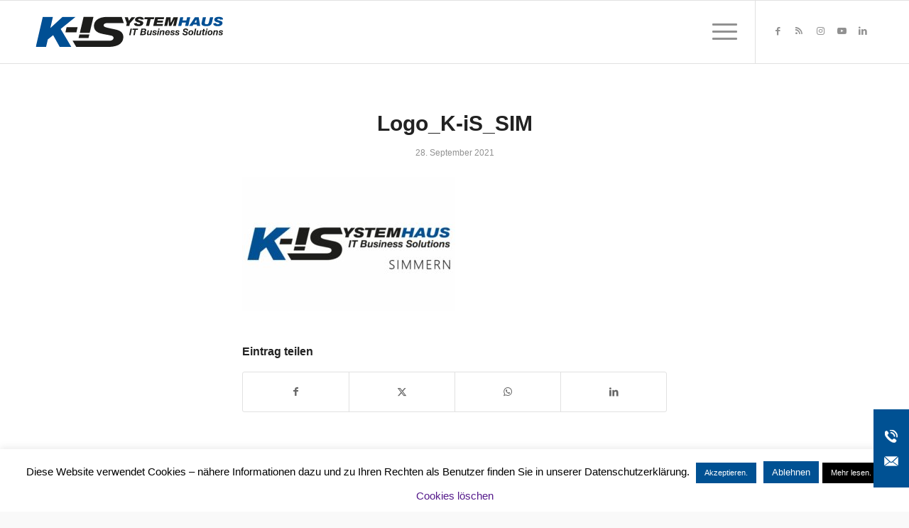

--- FILE ---
content_type: text/html; charset=UTF-8
request_url: https://www.k-is.com/logo_k-is_sim-2/
body_size: 49860
content:
<!DOCTYPE html>
<html dir="ltr" lang="de" prefix="og: https://ogp.me/ns#" class="html_stretched responsive av-preloader-disabled  html_header_top html_logo_left html_main_nav_header html_menu_right html_slim html_header_sticky html_header_shrinking html_mobile_menu_tablet html_header_searchicon html_content_align_center html_header_unstick_top_disabled html_header_stretch_disabled html_av-submenu-hidden html_av-submenu-display-click html_av-overlay-side html_av-overlay-side-classic html_av-submenu-noclone html_entry_id_11583 av-cookies-no-cookie-consent av-no-preview av-default-lightbox html_text_menu_active av-mobile-menu-switch-default">
<head>
<meta charset="UTF-8" />
<meta name="robots" content="index, follow" />


<!-- mobile setting -->
<meta name="viewport" content="width=device-width, initial-scale=1">

<!-- Scripts/CSS and wp_head hook -->
<title>Logo_K-iS_SIM | K-iS Systemhaus Unternehmensgruppe</title>

		<!-- All in One SEO 4.9.2 - aioseo.com -->
	<meta name="robots" content="max-image-preview:large" />
	<meta name="author" content="Dennis Meister"/>
	<link rel="canonical" href="https://www.k-is.com/logo_k-is_sim-2/" />
	<meta name="generator" content="All in One SEO (AIOSEO) 4.9.2" />
		<meta property="og:locale" content="de_DE" />
		<meta property="og:site_name" content="K-iS Systemhaus Unternehmensgruppe | Ihr Partner für intelligente IT-Lösungen" />
		<meta property="og:type" content="article" />
		<meta property="og:title" content="Logo_K-iS_SIM | K-iS Systemhaus Unternehmensgruppe" />
		<meta property="og:url" content="https://www.k-is.com/logo_k-is_sim-2/" />
		<meta property="article:published_time" content="2021-09-28T10:14:11+00:00" />
		<meta property="article:modified_time" content="2021-09-28T10:14:11+00:00" />
		<meta name="twitter:card" content="summary" />
		<meta name="twitter:title" content="Logo_K-iS_SIM | K-iS Systemhaus Unternehmensgruppe" />
		<script type="application/ld+json" class="aioseo-schema">
			{"@context":"https:\/\/schema.org","@graph":[{"@type":"BreadcrumbList","@id":"https:\/\/www.k-is.com\/logo_k-is_sim-2\/#breadcrumblist","itemListElement":[{"@type":"ListItem","@id":"https:\/\/www.k-is.com#listItem","position":1,"name":"Home","item":"https:\/\/www.k-is.com","nextItem":{"@type":"ListItem","@id":"https:\/\/www.k-is.com\/logo_k-is_sim-2\/#listItem","name":"Logo_K-iS_SIM"}},{"@type":"ListItem","@id":"https:\/\/www.k-is.com\/logo_k-is_sim-2\/#listItem","position":2,"name":"Logo_K-iS_SIM","previousItem":{"@type":"ListItem","@id":"https:\/\/www.k-is.com#listItem","name":"Home"}}]},{"@type":"ItemPage","@id":"https:\/\/www.k-is.com\/logo_k-is_sim-2\/#itempage","url":"https:\/\/www.k-is.com\/logo_k-is_sim-2\/","name":"Logo_K-iS_SIM | K-iS Systemhaus Unternehmensgruppe","inLanguage":"de-DE","isPartOf":{"@id":"https:\/\/www.k-is.com\/#website"},"breadcrumb":{"@id":"https:\/\/www.k-is.com\/logo_k-is_sim-2\/#breadcrumblist"},"author":{"@id":"https:\/\/www.k-is.com\/author\/dem\/#author"},"creator":{"@id":"https:\/\/www.k-is.com\/author\/dem\/#author"},"datePublished":"2021-09-28T12:14:11+02:00","dateModified":"2021-09-28T12:14:11+02:00"},{"@type":"Organization","@id":"https:\/\/www.k-is.com\/#organization","name":"K-iS Systemhaus Unternehmensgruppe","description":"Ihr Partner f\u00fcr intelligente IT-L\u00f6sungen","url":"https:\/\/www.k-is.com\/","logo":{"@type":"ImageObject","url":"https:\/\/www.k-is.com\/wp-content\/uploads\/Favicon-II-SEO.png","@id":"https:\/\/www.k-is.com\/logo_k-is_sim-2\/#organizationLogo","width":246,"height":187},"image":{"@id":"https:\/\/www.k-is.com\/logo_k-is_sim-2\/#organizationLogo"}},{"@type":"Person","@id":"https:\/\/www.k-is.com\/author\/dem\/#author","url":"https:\/\/www.k-is.com\/author\/dem\/","name":"Dennis Meister"},{"@type":"WebSite","@id":"https:\/\/www.k-is.com\/#website","url":"https:\/\/www.k-is.com\/","name":"K-iS Systemhaus Unternehmensgruppe","description":"Ihr Partner f\u00fcr intelligente IT-L\u00f6sungen","inLanguage":"de-DE","publisher":{"@id":"https:\/\/www.k-is.com\/#organization"}}]}
		</script>
		<!-- All in One SEO -->


<!-- Google Tag Manager by PYS -->
    <script data-cfasync="false" data-pagespeed-no-defer>
	    window.dataLayerPYS = window.dataLayerPYS || [];
	</script>
<!-- End Google Tag Manager by PYS --><script type='application/javascript'  id='pys-version-script'>console.log('PixelYourSite Free version 11.1.5.2');</script>
<link rel="alternate" type="application/rss+xml" title="K-iS Systemhaus Unternehmensgruppe &raquo; Feed" href="https://www.k-is.com/feed/" />
<link rel="alternate" type="application/rss+xml" title="K-iS Systemhaus Unternehmensgruppe &raquo; Kommentar-Feed" href="https://www.k-is.com/comments/feed/" />
<link rel="alternate" title="oEmbed (JSON)" type="application/json+oembed" href="https://www.k-is.com/wp-json/oembed/1.0/embed?url=https%3A%2F%2Fwww.k-is.com%2Flogo_k-is_sim-2%2F" />
<link rel="alternate" title="oEmbed (XML)" type="text/xml+oembed" href="https://www.k-is.com/wp-json/oembed/1.0/embed?url=https%3A%2F%2Fwww.k-is.com%2Flogo_k-is_sim-2%2F&#038;format=xml" />
		<!-- This site uses the Google Analytics by MonsterInsights plugin v9.11.0 - Using Analytics tracking - https://www.monsterinsights.com/ -->
							<script src="//www.googletagmanager.com/gtag/js?id=G-7SWCDH5PMN"  data-cfasync="false" data-wpfc-render="false" type="text/javascript" async></script>
			<script data-cfasync="false" data-wpfc-render="false" type="text/javascript">
				var mi_version = '9.11.0';
				var mi_track_user = true;
				var mi_no_track_reason = '';
								var MonsterInsightsDefaultLocations = {"page_location":"https:\/\/www.k-is.com\/logo_k-is_sim-2\/"};
								if ( typeof MonsterInsightsPrivacyGuardFilter === 'function' ) {
					var MonsterInsightsLocations = (typeof MonsterInsightsExcludeQuery === 'object') ? MonsterInsightsPrivacyGuardFilter( MonsterInsightsExcludeQuery ) : MonsterInsightsPrivacyGuardFilter( MonsterInsightsDefaultLocations );
				} else {
					var MonsterInsightsLocations = (typeof MonsterInsightsExcludeQuery === 'object') ? MonsterInsightsExcludeQuery : MonsterInsightsDefaultLocations;
				}

								var disableStrs = [
										'ga-disable-G-7SWCDH5PMN',
									];

				/* Function to detect opted out users */
				function __gtagTrackerIsOptedOut() {
					for (var index = 0; index < disableStrs.length; index++) {
						if (document.cookie.indexOf(disableStrs[index] + '=true') > -1) {
							return true;
						}
					}

					return false;
				}

				/* Disable tracking if the opt-out cookie exists. */
				if (__gtagTrackerIsOptedOut()) {
					for (var index = 0; index < disableStrs.length; index++) {
						window[disableStrs[index]] = true;
					}
				}

				/* Opt-out function */
				function __gtagTrackerOptout() {
					for (var index = 0; index < disableStrs.length; index++) {
						document.cookie = disableStrs[index] + '=true; expires=Thu, 31 Dec 2099 23:59:59 UTC; path=/';
						window[disableStrs[index]] = true;
					}
				}

				if ('undefined' === typeof gaOptout) {
					function gaOptout() {
						__gtagTrackerOptout();
					}
				}
								window.dataLayerPYS = window.dataLayerPYS || [];

				window.MonsterInsightsDualTracker = {
					helpers: {},
					trackers: {},
				};
				if (mi_track_user) {
					function __gtagDataLayer() {
						dataLayer.push(arguments);
					}

					function __gtagTracker(type, name, parameters) {
						if (!parameters) {
							parameters = {};
						}

						if (parameters.send_to) {
							__gtagDataLayer.apply(null, arguments);
							return;
						}

						if (type === 'event') {
														parameters.send_to = monsterinsights_frontend.v4_id;
							var hookName = name;
							if (typeof parameters['event_category'] !== 'undefined') {
								hookName = parameters['event_category'] + ':' + name;
							}

							if (typeof MonsterInsightsDualTracker.trackers[hookName] !== 'undefined') {
								MonsterInsightsDualTracker.trackers[hookName](parameters);
							} else {
								__gtagDataLayer('event', name, parameters);
							}
							
						} else {
							__gtagDataLayer.apply(null, arguments);
						}
					}

					__gtagTracker('js', new Date());
					__gtagTracker('set', {
						'developer_id.dZGIzZG': true,
											});
					if ( MonsterInsightsLocations.page_location ) {
						__gtagTracker('set', MonsterInsightsLocations);
					}
										__gtagTracker('config', 'G-7SWCDH5PMN', {"forceSSL":"true","link_attribution":"true"} );
										window.gtag = __gtagTracker;										(function () {
						/* https://developers.google.com/analytics/devguides/collection/analyticsjs/ */
						/* ga and __gaTracker compatibility shim. */
						var noopfn = function () {
							return null;
						};
						var newtracker = function () {
							return new Tracker();
						};
						var Tracker = function () {
							return null;
						};
						var p = Tracker.prototype;
						p.get = noopfn;
						p.set = noopfn;
						p.send = function () {
							var args = Array.prototype.slice.call(arguments);
							args.unshift('send');
							__gaTracker.apply(null, args);
						};
						var __gaTracker = function () {
							var len = arguments.length;
							if (len === 0) {
								return;
							}
							var f = arguments[len - 1];
							if (typeof f !== 'object' || f === null || typeof f.hitCallback !== 'function') {
								if ('send' === arguments[0]) {
									var hitConverted, hitObject = false, action;
									if ('event' === arguments[1]) {
										if ('undefined' !== typeof arguments[3]) {
											hitObject = {
												'eventAction': arguments[3],
												'eventCategory': arguments[2],
												'eventLabel': arguments[4],
												'value': arguments[5] ? arguments[5] : 1,
											}
										}
									}
									if ('pageview' === arguments[1]) {
										if ('undefined' !== typeof arguments[2]) {
											hitObject = {
												'eventAction': 'page_view',
												'page_path': arguments[2],
											}
										}
									}
									if (typeof arguments[2] === 'object') {
										hitObject = arguments[2];
									}
									if (typeof arguments[5] === 'object') {
										Object.assign(hitObject, arguments[5]);
									}
									if ('undefined' !== typeof arguments[1].hitType) {
										hitObject = arguments[1];
										if ('pageview' === hitObject.hitType) {
											hitObject.eventAction = 'page_view';
										}
									}
									if (hitObject) {
										action = 'timing' === arguments[1].hitType ? 'timing_complete' : hitObject.eventAction;
										hitConverted = mapArgs(hitObject);
										__gtagTracker('event', action, hitConverted);
									}
								}
								return;
							}

							function mapArgs(args) {
								var arg, hit = {};
								var gaMap = {
									'eventCategory': 'event_category',
									'eventAction': 'event_action',
									'eventLabel': 'event_label',
									'eventValue': 'event_value',
									'nonInteraction': 'non_interaction',
									'timingCategory': 'event_category',
									'timingVar': 'name',
									'timingValue': 'value',
									'timingLabel': 'event_label',
									'page': 'page_path',
									'location': 'page_location',
									'title': 'page_title',
									'referrer' : 'page_referrer',
								};
								for (arg in args) {
																		if (!(!args.hasOwnProperty(arg) || !gaMap.hasOwnProperty(arg))) {
										hit[gaMap[arg]] = args[arg];
									} else {
										hit[arg] = args[arg];
									}
								}
								return hit;
							}

							try {
								f.hitCallback();
							} catch (ex) {
							}
						};
						__gaTracker.create = newtracker;
						__gaTracker.getByName = newtracker;
						__gaTracker.getAll = function () {
							return [];
						};
						__gaTracker.remove = noopfn;
						__gaTracker.loaded = true;
						window['__gaTracker'] = __gaTracker;
					})();
									} else {
										console.log("");
					(function () {
						function __gtagTracker() {
							return null;
						}

						window['__gtagTracker'] = __gtagTracker;
						window['gtag'] = __gtagTracker;
					})();
									}
			</script>
							<!-- / Google Analytics by MonsterInsights -->
		<style id='wp-img-auto-sizes-contain-inline-css' type='text/css'>
img:is([sizes=auto i],[sizes^="auto," i]){contain-intrinsic-size:3000px 1500px}
/*# sourceURL=wp-img-auto-sizes-contain-inline-css */
</style>
<link rel='stylesheet' id='colorbox-css' href='https://www.k-is.com/wp-content/plugins/wp-colorbox/example5/colorbox.css?ver=6.9' type='text/css' media='all' />
<link rel='stylesheet' id='dashicons-css' href='https://www.k-is.com/wp-includes/css/dashicons.min.css?ver=6.9' type='text/css' media='all' />
<link rel='stylesheet' id='menu-icons-extra-css' href='https://www.k-is.com/wp-content/plugins/menu-icons/css/extra.min.css?ver=0.13.20' type='text/css' media='all' />
<style id='wp-emoji-styles-inline-css' type='text/css'>

	img.wp-smiley, img.emoji {
		display: inline !important;
		border: none !important;
		box-shadow: none !important;
		height: 1em !important;
		width: 1em !important;
		margin: 0 0.07em !important;
		vertical-align: -0.1em !important;
		background: none !important;
		padding: 0 !important;
	}
/*# sourceURL=wp-emoji-styles-inline-css */
</style>
<link rel='stylesheet' id='contact-form-7-css' href='https://www.k-is.com/wp-content/plugins/contact-form-7/includes/css/styles.css?ver=6.1.4' type='text/css' media='all' />
<link rel='stylesheet' id='cookie-law-info-css' href='https://www.k-is.com/wp-content/plugins/cookie-law-info/legacy/public/css/cookie-law-info-public.css?ver=3.3.9.1' type='text/css' media='all' />
<link rel='stylesheet' id='cookie-law-info-gdpr-css' href='https://www.k-is.com/wp-content/plugins/cookie-law-info/legacy/public/css/cookie-law-info-gdpr.css?ver=3.3.9.1' type='text/css' media='all' />
<link rel='stylesheet' id='events-manager-css' href='https://www.k-is.com/wp-content/plugins/events-manager/includes/css/events-manager.min.css?ver=7.2.3.1' type='text/css' media='all' />
<style id='events-manager-inline-css' type='text/css'>
body .em { --font-family : inherit; --font-weight : inherit; --font-size : 1em; --line-height : inherit; }
/*# sourceURL=events-manager-inline-css */
</style>
<link rel='stylesheet' id='talentstormStyle-css' href='https://www.k-is.com/wp-content/plugins/talentstorm-api/assets/talentstormApi.css?ver=6.9' type='text/css' media='all' />
<link rel='stylesheet' id='newsletter-css' href='https://www.k-is.com/wp-content/plugins/newsletter/style.css?ver=9.1.0' type='text/css' media='all' />
<link rel='stylesheet' id='tablepress-default-css' href='https://www.k-is.com/wp-content/tablepress-combined.min.css?ver=110' type='text/css' media='all' />
<link rel='stylesheet' id='avia-merged-styles-css' href='https://www.k-is.com/wp-content/uploads/dynamic_avia/avia-merged-styles-3b26bcf6b10dde9adedb011fc6451aa9.css' type='text/css' media='all' />
<script type="text/javascript" src="https://www.k-is.com/wp-includes/js/jquery/jquery.min.js?ver=3.7.1" id="jquery-core-js"></script>
<script type="text/javascript" src="https://www.k-is.com/wp-includes/js/jquery/jquery-migrate.min.js?ver=3.4.1" id="jquery-migrate-js"></script>
<script type="text/javascript" src="https://www.k-is.com/wp-content/plugins/wp-colorbox/jquery.colorbox-min.js?ver=1.1.6" id="colorbox-js"></script>
<script type="text/javascript" src="https://www.k-is.com/wp-content/plugins/wp-colorbox/wp-colorbox.js?ver=1.1.6" id="wp-colorbox-js"></script>
<script type="text/javascript" src="https://www.k-is.com/wp-content/plugins/google-analytics-for-wordpress/assets/js/frontend-gtag.min.js?ver=9.11.0" id="monsterinsights-frontend-script-js" async="async" data-wp-strategy="async"></script>
<script data-cfasync="false" data-wpfc-render="false" type="text/javascript" id='monsterinsights-frontend-script-js-extra'>/* <![CDATA[ */
var monsterinsights_frontend = {"js_events_tracking":"true","download_extensions":"doc,pdf,ppt,zip,xls,docx,pptx,xlsx","inbound_paths":"[{\"path\":\"\\\/go\\\/\",\"label\":\"affiliate\"},{\"path\":\"\\\/recommend\\\/\",\"label\":\"affiliate\"},{\"path\":\"\\\/uni\\\/\",\"label\":\"affiliate\"}]","home_url":"https:\/\/www.k-is.com","hash_tracking":"false","v4_id":"G-7SWCDH5PMN"};/* ]]> */
</script>
<script type="text/javascript" id="cookie-law-info-js-extra">
/* <![CDATA[ */
var Cli_Data = {"nn_cookie_ids":[],"cookielist":[],"non_necessary_cookies":[],"ccpaEnabled":"","ccpaRegionBased":"","ccpaBarEnabled":"","strictlyEnabled":["necessary","obligatoire"],"ccpaType":"gdpr","js_blocking":"","custom_integration":"","triggerDomRefresh":"","secure_cookies":""};
var cli_cookiebar_settings = {"animate_speed_hide":"500","animate_speed_show":"500","background":"#FFF","border":"#b1a6a6c2","border_on":"","button_1_button_colour":"#005193","button_1_button_hover":"#004176","button_1_link_colour":"#ffffff","button_1_as_button":"1","button_1_new_win":"","button_2_button_colour":"#000000","button_2_button_hover":"#000000","button_2_link_colour":"#ffffff","button_2_as_button":"1","button_2_hidebar":"","button_3_button_colour":"#005193","button_3_button_hover":"#004176","button_3_link_colour":"#fff","button_3_as_button":"1","button_3_new_win":"","button_4_button_colour":"#000","button_4_button_hover":"#000000","button_4_link_colour":"#fff","button_4_as_button":"1","button_7_button_colour":"#61a229","button_7_button_hover":"#4e8221","button_7_link_colour":"#fff","button_7_as_button":"1","button_7_new_win":"","font_family":"inherit","header_fix":"","notify_animate_hide":"1","notify_animate_show":"","notify_div_id":"#cookie-law-info-bar","notify_position_horizontal":"right","notify_position_vertical":"bottom","scroll_close":"","scroll_close_reload":"","accept_close_reload":"","reject_close_reload":"","showagain_tab":"","showagain_background":"#fff","showagain_border":"#000","showagain_div_id":"#cookie-law-info-again","showagain_x_position":"100px","text":"#000","show_once_yn":"","show_once":"10000","logging_on":"","as_popup":"","popup_overlay":"1","bar_heading_text":"","cookie_bar_as":"banner","popup_showagain_position":"bottom-right","widget_position":"left"};
var log_object = {"ajax_url":"https://www.k-is.com/wp-admin/admin-ajax.php"};
//# sourceURL=cookie-law-info-js-extra
/* ]]> */
</script>
<script type="text/javascript" src="https://www.k-is.com/wp-content/plugins/cookie-law-info/legacy/public/js/cookie-law-info-public.js?ver=3.3.9.1" id="cookie-law-info-js"></script>
<script type="text/javascript" src="https://www.k-is.com/wp-includes/js/jquery/ui/core.min.js?ver=1.13.3" id="jquery-ui-core-js"></script>
<script type="text/javascript" src="https://www.k-is.com/wp-includes/js/jquery/ui/mouse.min.js?ver=1.13.3" id="jquery-ui-mouse-js"></script>
<script type="text/javascript" src="https://www.k-is.com/wp-includes/js/jquery/ui/sortable.min.js?ver=1.13.3" id="jquery-ui-sortable-js"></script>
<script type="text/javascript" src="https://www.k-is.com/wp-includes/js/jquery/ui/datepicker.min.js?ver=1.13.3" id="jquery-ui-datepicker-js"></script>
<script type="text/javascript" id="jquery-ui-datepicker-js-after">
/* <![CDATA[ */
jQuery(function(jQuery){jQuery.datepicker.setDefaults({"closeText":"Schlie\u00dfen","currentText":"Heute","monthNames":["Januar","Februar","M\u00e4rz","April","Mai","Juni","Juli","August","September","Oktober","November","Dezember"],"monthNamesShort":["Jan.","Feb.","M\u00e4rz","Apr.","Mai","Juni","Juli","Aug.","Sep.","Okt.","Nov.","Dez."],"nextText":"Weiter","prevText":"Zur\u00fcck","dayNames":["Sonntag","Montag","Dienstag","Mittwoch","Donnerstag","Freitag","Samstag"],"dayNamesShort":["So.","Mo.","Di.","Mi.","Do.","Fr.","Sa."],"dayNamesMin":["S","M","D","M","D","F","S"],"dateFormat":"d. MM yy","firstDay":1,"isRTL":false});});
//# sourceURL=jquery-ui-datepicker-js-after
/* ]]> */
</script>
<script type="text/javascript" src="https://www.k-is.com/wp-includes/js/jquery/ui/resizable.min.js?ver=1.13.3" id="jquery-ui-resizable-js"></script>
<script type="text/javascript" src="https://www.k-is.com/wp-includes/js/jquery/ui/draggable.min.js?ver=1.13.3" id="jquery-ui-draggable-js"></script>
<script type="text/javascript" src="https://www.k-is.com/wp-includes/js/jquery/ui/controlgroup.min.js?ver=1.13.3" id="jquery-ui-controlgroup-js"></script>
<script type="text/javascript" src="https://www.k-is.com/wp-includes/js/jquery/ui/checkboxradio.min.js?ver=1.13.3" id="jquery-ui-checkboxradio-js"></script>
<script type="text/javascript" src="https://www.k-is.com/wp-includes/js/jquery/ui/button.min.js?ver=1.13.3" id="jquery-ui-button-js"></script>
<script type="text/javascript" src="https://www.k-is.com/wp-includes/js/jquery/ui/dialog.min.js?ver=1.13.3" id="jquery-ui-dialog-js"></script>
<script type="text/javascript" id="events-manager-js-extra">
/* <![CDATA[ */
var EM = {"ajaxurl":"https://www.k-is.com/wp-admin/admin-ajax.php","locationajaxurl":"https://www.k-is.com/wp-admin/admin-ajax.php?action=locations_search","firstDay":"1","locale":"de","dateFormat":"yy-mm-dd","ui_css":"https://www.k-is.com/wp-content/plugins/events-manager/includes/css/jquery-ui/build.min.css","show24hours":"1","is_ssl":"1","autocomplete_limit":"10","calendar":{"breakpoints":{"small":560,"medium":908,"large":false},"month_format":"M Y"},"phone":"","datepicker":{"format":"d.m.Y","locale":"de"},"search":{"breakpoints":{"small":650,"medium":850,"full":false}},"url":"https://www.k-is.com/wp-content/plugins/events-manager","assets":{"input.em-uploader":{"js":{"em-uploader":{"url":"https://www.k-is.com/wp-content/plugins/events-manager/includes/js/em-uploader.js?v=7.2.3.1","event":"em_uploader_ready"}}},".em-event-editor":{"js":{"event-editor":{"url":"https://www.k-is.com/wp-content/plugins/events-manager/includes/js/events-manager-event-editor.js?v=7.2.3.1","event":"em_event_editor_ready"}},"css":{"event-editor":"https://www.k-is.com/wp-content/plugins/events-manager/includes/css/events-manager-event-editor.min.css?v=7.2.3.1"}},".em-recurrence-sets, .em-timezone":{"js":{"luxon":{"url":"luxon/luxon.js?v=7.2.3.1","event":"em_luxon_ready"}}},".em-booking-form, #em-booking-form, .em-booking-recurring, .em-event-booking-form":{"js":{"em-bookings":{"url":"https://www.k-is.com/wp-content/plugins/events-manager/includes/js/bookingsform.js?v=7.2.3.1","event":"em_booking_form_js_loaded"}}},"#em-opt-archetypes":{"js":{"archetypes":"https://www.k-is.com/wp-content/plugins/events-manager/includes/js/admin-archetype-editor.js?v=7.2.3.1","archetypes_ms":"https://www.k-is.com/wp-content/plugins/events-manager/includes/js/admin-archetypes.js?v=7.2.3.1","qs":"qs/qs.js?v=7.2.3.1"}}},"cached":"1","bookingInProgress":"Bitte warte, w\u00e4hrend die Buchung abgeschickt wird.","tickets_save":"Ticket speichern","bookingajaxurl":"https://www.k-is.com/wp-admin/admin-ajax.php","bookings_export_save":"Buchungen exportieren","bookings_settings_save":"Einstellungen speichern","booking_delete":"Bist du dir sicher, dass du es l\u00f6schen m\u00f6chtest?","booking_offset":"30","bookings":{"submit_button":{"text":{"default":"Verbindliche Anmeldung zur Veranstaltung","free":"Verbindliche Anmeldung zur Veranstaltung","payment":"Verbindliche Anmeldung zur Veranstaltung","processing":"Processing ..."}},"update_listener":""},"bb_full":"Die Veranstaltung ist ausgebucht.","bb_book":"Jetzt buchen","bb_booking":"Buche ...","bb_booked":"Buchung abgesendet","bb_error":"Buchungsfehler. Nochmal versuchen?","bb_cancel":"Stornieren","bb_canceling":"Stornieren ...","bb_cancelled":"Buchung storniert","bb_cancel_error":"Fehler beim Stornieren. Nochmal versuchen?","txt_search":"Suchbegriff","txt_searching":"Suche...","txt_loading":"Wird geladen\u00a0\u2026"};
//# sourceURL=events-manager-js-extra
/* ]]> */
</script>
<script type="text/javascript" src="https://www.k-is.com/wp-content/plugins/events-manager/includes/js/events-manager.js?ver=7.2.3.1" id="events-manager-js"></script>
<script type="text/javascript" src="https://www.k-is.com/wp-content/plugins/events-manager/includes/external/flatpickr/l10n/de.js?ver=7.2.3.1" id="em-flatpickr-localization-js"></script>
<script type="text/javascript" src="https://www.k-is.com/wp-content/plugins/talentstorm-api/assets/talentstormApi.js?ver=6.9" id="talentstormScript-js"></script>
<script type="text/javascript" src="https://www.k-is.com/wp-content/plugins/pixelyoursite/dist/scripts/jquery.bind-first-0.2.3.min.js?ver=0.2.3" id="jquery-bind-first-js"></script>
<script type="text/javascript" src="https://www.k-is.com/wp-content/plugins/pixelyoursite/dist/scripts/js.cookie-2.1.3.min.js?ver=2.1.3" id="js-cookie-pys-js"></script>
<script type="text/javascript" src="https://www.k-is.com/wp-content/plugins/pixelyoursite/dist/scripts/tld.min.js?ver=2.3.1" id="js-tld-js"></script>
<script type="text/javascript" id="pys-js-extra">
/* <![CDATA[ */
var pysOptions = {"staticEvents":{"facebook":{"init_event":[{"delay":0,"type":"static","ajaxFire":true,"name":"PageView","pixelIds":["3121698524734624"],"eventID":"a9aca5ce-46e9-47d1-900d-05b6f7a860cb","params":{"page_title":"Logo_K-iS_SIM","post_type":"attachment","post_id":11583,"plugin":"PixelYourSite","user_role":"guest","event_url":"www.k-is.com/logo_k-is_sim-2/"},"e_id":"init_event","ids":[],"hasTimeWindow":false,"timeWindow":0,"woo_order":"","edd_order":""}]}},"dynamicEvents":{"automatic_event_form":{"facebook":{"delay":0,"type":"dyn","name":"Form","pixelIds":["3121698524734624"],"eventID":"1af07b69-b82c-4b5a-9141-310797991648","params":{"page_title":"Logo_K-iS_SIM","post_type":"attachment","post_id":11583,"plugin":"PixelYourSite","user_role":"guest","event_url":"www.k-is.com/logo_k-is_sim-2/"},"e_id":"automatic_event_form","ids":[],"hasTimeWindow":false,"timeWindow":0,"woo_order":"","edd_order":""},"ga":{"delay":0,"type":"dyn","name":"Form","trackingIds":["G-7SWCDH5PMN"],"eventID":"1af07b69-b82c-4b5a-9141-310797991648","params":{"page_title":"Logo_K-iS_SIM","post_type":"attachment","post_id":11583,"plugin":"PixelYourSite","user_role":"guest","event_url":"www.k-is.com/logo_k-is_sim-2/"},"e_id":"automatic_event_form","ids":[],"hasTimeWindow":false,"timeWindow":0,"pixelIds":[],"woo_order":"","edd_order":""}},"automatic_event_download":{"facebook":{"delay":0,"type":"dyn","name":"Download","extensions":["","doc","exe","js","pdf","ppt","tgz","zip","xls"],"pixelIds":["3121698524734624"],"eventID":"0023bd7c-b7b8-43d6-b3b0-42474dc20b31","params":{"page_title":"Logo_K-iS_SIM","post_type":"attachment","post_id":11583,"plugin":"PixelYourSite","user_role":"guest","event_url":"www.k-is.com/logo_k-is_sim-2/"},"e_id":"automatic_event_download","ids":[],"hasTimeWindow":false,"timeWindow":0,"woo_order":"","edd_order":""},"ga":{"delay":0,"type":"dyn","name":"Download","extensions":["","doc","exe","js","pdf","ppt","tgz","zip","xls"],"trackingIds":["G-7SWCDH5PMN"],"eventID":"0023bd7c-b7b8-43d6-b3b0-42474dc20b31","params":{"page_title":"Logo_K-iS_SIM","post_type":"attachment","post_id":11583,"plugin":"PixelYourSite","user_role":"guest","event_url":"www.k-is.com/logo_k-is_sim-2/"},"e_id":"automatic_event_download","ids":[],"hasTimeWindow":false,"timeWindow":0,"pixelIds":[],"woo_order":"","edd_order":""}},"automatic_event_comment":{"facebook":{"delay":0,"type":"dyn","name":"Comment","pixelIds":["3121698524734624"],"eventID":"a481621c-834b-488d-a34e-f800aebd8d76","params":{"page_title":"Logo_K-iS_SIM","post_type":"attachment","post_id":11583,"plugin":"PixelYourSite","user_role":"guest","event_url":"www.k-is.com/logo_k-is_sim-2/"},"e_id":"automatic_event_comment","ids":[],"hasTimeWindow":false,"timeWindow":0,"woo_order":"","edd_order":""},"ga":{"delay":0,"type":"dyn","name":"Comment","trackingIds":["G-7SWCDH5PMN"],"eventID":"a481621c-834b-488d-a34e-f800aebd8d76","params":{"page_title":"Logo_K-iS_SIM","post_type":"attachment","post_id":11583,"plugin":"PixelYourSite","user_role":"guest","event_url":"www.k-is.com/logo_k-is_sim-2/"},"e_id":"automatic_event_comment","ids":[],"hasTimeWindow":false,"timeWindow":0,"pixelIds":[],"woo_order":"","edd_order":""}}},"triggerEvents":[],"triggerEventTypes":[],"facebook":{"pixelIds":["3121698524734624"],"advancedMatching":[],"advancedMatchingEnabled":false,"removeMetadata":false,"wooVariableAsSimple":false,"serverApiEnabled":false,"wooCRSendFromServer":false,"send_external_id":null,"enabled_medical":false,"do_not_track_medical_param":["event_url","post_title","page_title","landing_page","content_name","categories","category_name","tags"],"meta_ldu":false},"ga":{"trackingIds":["G-7SWCDH5PMN"],"commentEventEnabled":true,"downloadEnabled":true,"formEventEnabled":true,"crossDomainEnabled":false,"crossDomainAcceptIncoming":false,"crossDomainDomains":[],"isDebugEnabled":[],"serverContainerUrls":{"G-7SWCDH5PMN":{"enable_server_container":"","server_container_url":"","transport_url":""}},"additionalConfig":{"G-7SWCDH5PMN":{"first_party_collection":true}},"disableAdvertisingFeatures":false,"disableAdvertisingPersonalization":false,"wooVariableAsSimple":true,"custom_page_view_event":false},"debug":"","siteUrl":"https://www.k-is.com","ajaxUrl":"https://www.k-is.com/wp-admin/admin-ajax.php","ajax_event":"131d92b0df","enable_remove_download_url_param":"1","cookie_duration":"7","last_visit_duration":"60","enable_success_send_form":"","ajaxForServerEvent":"1","ajaxForServerStaticEvent":"1","useSendBeacon":"1","send_external_id":"1","external_id_expire":"180","track_cookie_for_subdomains":"1","google_consent_mode":"1","gdpr":{"ajax_enabled":false,"all_disabled_by_api":true,"facebook_disabled_by_api":false,"analytics_disabled_by_api":false,"google_ads_disabled_by_api":false,"pinterest_disabled_by_api":false,"bing_disabled_by_api":false,"reddit_disabled_by_api":false,"externalID_disabled_by_api":false,"facebook_prior_consent_enabled":true,"analytics_prior_consent_enabled":true,"google_ads_prior_consent_enabled":null,"pinterest_prior_consent_enabled":true,"bing_prior_consent_enabled":true,"cookiebot_integration_enabled":false,"cookiebot_facebook_consent_category":"marketing","cookiebot_analytics_consent_category":"statistics","cookiebot_tiktok_consent_category":"marketing","cookiebot_google_ads_consent_category":"marketing","cookiebot_pinterest_consent_category":"marketing","cookiebot_bing_consent_category":"marketing","consent_magic_integration_enabled":false,"real_cookie_banner_integration_enabled":false,"cookie_notice_integration_enabled":false,"cookie_law_info_integration_enabled":false,"analytics_storage":{"enabled":true,"value":"granted","filter":false},"ad_storage":{"enabled":true,"value":"granted","filter":false},"ad_user_data":{"enabled":true,"value":"granted","filter":false},"ad_personalization":{"enabled":true,"value":"granted","filter":false}},"cookie":{"disabled_all_cookie":false,"disabled_start_session_cookie":false,"disabled_advanced_form_data_cookie":false,"disabled_landing_page_cookie":false,"disabled_first_visit_cookie":false,"disabled_trafficsource_cookie":false,"disabled_utmTerms_cookie":false,"disabled_utmId_cookie":false},"tracking_analytics":{"TrafficSource":"direct","TrafficLanding":"undefined","TrafficUtms":[],"TrafficUtmsId":[]},"GATags":{"ga_datalayer_type":"default","ga_datalayer_name":"dataLayerPYS"},"woo":{"enabled":false},"edd":{"enabled":false},"cache_bypass":"1767836099"};
//# sourceURL=pys-js-extra
/* ]]> */
</script>
<script type="text/javascript" src="https://www.k-is.com/wp-content/plugins/pixelyoursite/dist/scripts/public.js?ver=11.1.5.2" id="pys-js"></script>
<script type="text/javascript" src="https://www.k-is.com/wp-content/uploads/dynamic_avia/avia-head-scripts-4eef96767e7ec578c4dcc5eae96076c2.js" id="avia-head-scripts-js"></script>
<link rel="https://api.w.org/" href="https://www.k-is.com/wp-json/" /><link rel="alternate" title="JSON" type="application/json" href="https://www.k-is.com/wp-json/wp/v2/media/11583" /><link rel="EditURI" type="application/rsd+xml" title="RSD" href="https://www.k-is.com/xmlrpc.php?rsd" />
<meta name="generator" content="WordPress 6.9" />
<link rel='shortlink' href='https://www.k-is.com/?p=11583' />
<meta name="facebook-domain-verification" content="m6839mpcf8ktzkco1zte4ryebv1yom" />

<link rel="icon" href="https://www.k-is.com/wp-content/uploads/2018/01/K-iS-Icon_512-300x300.png" type="image/png">
<!--[if lt IE 9]><script src="https://www.k-is.com/wp-content/themes/enfold/js/html5shiv.js"></script><![endif]--><link rel="profile" href="https://gmpg.org/xfn/11" />
<link rel="alternate" type="application/rss+xml" title="K-iS Systemhaus Unternehmensgruppe RSS2 Feed" href="https://www.k-is.com/feed/" />
<link rel="pingback" href="https://www.k-is.com/xmlrpc.php" />
<meta name="redi-version" content="1.2.7" />
<!-- To speed up the rendering and to display the site as fast as possible to the user we include some styles and scripts for above the fold content inline -->
<script type="text/javascript">'use strict';var avia_is_mobile=!1;if(/Android|webOS|iPhone|iPad|iPod|BlackBerry|IEMobile|Opera Mini/i.test(navigator.userAgent)&&'ontouchstart' in document.documentElement){avia_is_mobile=!0;document.documentElement.className+=' avia_mobile '}
else{document.documentElement.className+=' avia_desktop '};document.documentElement.className+=' js_active ';(function(){var e=['-webkit-','-moz-','-ms-',''],n='',o=!1,a=!1;for(var t in e){if(e[t]+'transform' in document.documentElement.style){o=!0;n=e[t]+'transform'};if(e[t]+'perspective' in document.documentElement.style){a=!0}};if(o){document.documentElement.className+=' avia_transform '};if(a){document.documentElement.className+=' avia_transform3d '};if(typeof document.getElementsByClassName=='function'&&typeof document.documentElement.getBoundingClientRect=='function'&&avia_is_mobile==!1){if(n&&window.innerHeight>0){setTimeout(function(){var e=0,o={},a=0,t=document.getElementsByClassName('av-parallax'),i=window.pageYOffset||document.documentElement.scrollTop;for(e=0;e<t.length;e++){t[e].style.top='0px';o=t[e].getBoundingClientRect();a=Math.ceil((window.innerHeight+i-o.top)*0.3);t[e].style[n]='translate(0px, '+a+'px)';t[e].style.top='auto';t[e].className+=' enabled-parallax '}},50)}}})();</script>		<style type="text/css" id="wp-custom-css">
			/** Kontaktformular generelles farbliches Styling **/
#top .av-custom-form-color
{
	color: #33434c;
}

#top div .av-dark-form input[type="text"]
{
	border-color: #33434c;
	border-width: 1px!important;
}

#top .avia_ajax_form .text_area
{
	border-color: #33434c;
	border-width: 1px!important;
}

#top .avia_ajax_form .select
{
	border-color: #33434c;
	border-width: 1px!important;
	color: #33434c;
}

 #top .entry-content-wrapper select.is_empty
{
	border-color: #33434c;
	border-width: 1x!important;
}

#top label 
{
    font-weight: 600;
    font-size: 0.92em;
}

/** Anpassung des Amelia-Plugins: Höhe **/
.amelia-v2-booking #amelia-container .am-fs__main-content
{
    min-height: 535px;
		height: 100%;
}

.amelia-v2-booking #amelia-container .am-fs__main {
    min-height: 640px;
    height: 100%;
}

.fc-scrollgrid {
	height: 850px;
}

.fc-view-harness.fc-view-harness-active {
   height: 850px;
}




/** Anpassung des Amelia-Plugins: Schatten **/
.amelia-v2-booking #amelia-booking-wrap .am-step-booking-catalog 
{
box-shadow: none !important;
border: none !important;
}

.mini-h1 {
  text-transform: none !important;
  font-size: 18px !important;
}		</style>
		<style type="text/css">
		@font-face {font-family: 'entypo-fontello-enfold'; font-weight: normal; font-style: normal; font-display: auto;
		src: url('https://www.k-is.com/wp-content/themes/enfold/config-templatebuilder/avia-template-builder/assets/fonts/entypo-fontello-enfold/entypo-fontello-enfold.woff2') format('woff2'),
		url('https://www.k-is.com/wp-content/themes/enfold/config-templatebuilder/avia-template-builder/assets/fonts/entypo-fontello-enfold/entypo-fontello-enfold.woff') format('woff'),
		url('https://www.k-is.com/wp-content/themes/enfold/config-templatebuilder/avia-template-builder/assets/fonts/entypo-fontello-enfold/entypo-fontello-enfold.ttf') format('truetype'),
		url('https://www.k-is.com/wp-content/themes/enfold/config-templatebuilder/avia-template-builder/assets/fonts/entypo-fontello-enfold/entypo-fontello-enfold.svg#entypo-fontello-enfold') format('svg'),
		url('https://www.k-is.com/wp-content/themes/enfold/config-templatebuilder/avia-template-builder/assets/fonts/entypo-fontello-enfold/entypo-fontello-enfold.eot'),
		url('https://www.k-is.com/wp-content/themes/enfold/config-templatebuilder/avia-template-builder/assets/fonts/entypo-fontello-enfold/entypo-fontello-enfold.eot?#iefix') format('embedded-opentype');
		}

		#top .avia-font-entypo-fontello-enfold, body .avia-font-entypo-fontello-enfold, html body [data-av_iconfont='entypo-fontello-enfold']:before{ font-family: 'entypo-fontello-enfold'; }
		
		@font-face {font-family: 'entypo-fontello'; font-weight: normal; font-style: normal; font-display: auto;
		src: url('https://www.k-is.com/wp-content/themes/enfold/config-templatebuilder/avia-template-builder/assets/fonts/entypo-fontello/entypo-fontello.woff2') format('woff2'),
		url('https://www.k-is.com/wp-content/themes/enfold/config-templatebuilder/avia-template-builder/assets/fonts/entypo-fontello/entypo-fontello.woff') format('woff'),
		url('https://www.k-is.com/wp-content/themes/enfold/config-templatebuilder/avia-template-builder/assets/fonts/entypo-fontello/entypo-fontello.ttf') format('truetype'),
		url('https://www.k-is.com/wp-content/themes/enfold/config-templatebuilder/avia-template-builder/assets/fonts/entypo-fontello/entypo-fontello.svg#entypo-fontello') format('svg'),
		url('https://www.k-is.com/wp-content/themes/enfold/config-templatebuilder/avia-template-builder/assets/fonts/entypo-fontello/entypo-fontello.eot'),
		url('https://www.k-is.com/wp-content/themes/enfold/config-templatebuilder/avia-template-builder/assets/fonts/entypo-fontello/entypo-fontello.eot?#iefix') format('embedded-opentype');
		}

		#top .avia-font-entypo-fontello, body .avia-font-entypo-fontello, html body [data-av_iconfont='entypo-fontello']:before{ font-family: 'entypo-fontello'; }
		</style>

<!--
Debugging Info for Theme support: 

Theme: Enfold
Version: 7.1.3
Installed: enfold
AviaFramework Version: 5.6
AviaBuilder Version: 6.0
aviaElementManager Version: 1.0.1
ML:512-PU:182-PLA:36
WP:6.9
Compress: CSS:all theme files - JS:all theme files
Updates: enabled - token has changed and not verified
PLAu:34
-->
</head>

<body id="top" class="attachment wp-singular attachment-template-default single single-attachment postid-11583 attachmentid-11583 attachment-jpeg wp-theme-enfold stretched rtl_columns av-curtain-numeric helvetica neue-websave helvetica_neue  post-type-attachment avia-responsive-images-support av-recaptcha-enabled av-google-badge-hide" itemscope="itemscope" itemtype="https://schema.org/WebPage" >

	
	<div id='wrap_all'>

	
<header id='header' class='all_colors header_color light_bg_color  av_header_top av_logo_left av_main_nav_header av_menu_right av_slim av_header_sticky av_header_shrinking av_header_stretch_disabled av_mobile_menu_tablet av_header_searchicon av_header_unstick_top_disabled av_seperator_small_border av_bottom_nav_disabled ' aria-label="Header" data-av_shrink_factor='50' role="banner" itemscope="itemscope" itemtype="https://schema.org/WPHeader" >

		<div  id='header_main' class='container_wrap container_wrap_logo'>

        <div class='container av-logo-container'><div class='inner-container'><span class='logo avia-svg-logo'><a href='https://www.k-is.com/' class='av-contains-svg' aria-label='K-iS-Logo_' title='K-iS-Logo_'><svg role="graphics-document" title="K-iS-Logo_" desc="" alt=""   id="Ebene_1" xmlns="http://www.w3.org/2000/svg" xmlns:xlink="http://www.w3.org/1999/xlink" viewBox="0 0 150 50" preserveAspectRatio="xMinYMid meet"><defs><style>.cls-1{fill:#004f94;}.cls-2{clip-path:url(#clippath);}.cls-3{fill:none;}.cls-4{fill:#1d1d1b;}</style><clipPath id="clippath"><rect class="cls-3" x=".25" y="12.8" width="149.75" height="24.2"/></clipPath></defs><g class="cls-2"><path class="cls-4" d="m56.59,17.96c.46-.08.91-.11,1.26-.12h0s.2,0,.2,0h12.62v-.02s-1.72-4.9-1.72-4.9h-12.05c-.68.03-1.42.08-2.2.19-2.17.3-4.55,1.01-6.13,2.65-1.12,1.15-1.82,2.71-1.82,4.4,0,4.11,3.6,5.38,4.46,5.7.86.29,1.69.51,2.58.7,1.11.26,6.18,1.15,7.17,1.47.64.22,1.5.67,1.5,1.72,0,.77-.57,1.4-1.11,1.72-.79.44-1.95.54-2.78.54h-28.9l2.92,4.89h26.85c-.16-.01-.33-.03-.5-.05.97.09,1.91-.02,2.86-.15,3.52-.51,5.94-1.7,7.3-3.77.67-.99,1.18-2.36,1.18-3.85,0-2.04-.96-4.27-3.95-5.38-.96-.38-1.91-.61-2.9-.8-1.53-.35-3.09-.64-4.62-.99-1.24-.26-3.5-.77-4.04-1.47-.16-.19-.26-.48-.26-.8,0-1.08,1.05-1.52,2.07-1.7h0Z"/><polygon class="cls-1" points="20.13 22.65 32.07 12.95 21.62 12.95 11.88 21.84 13.92 12.95 5.81 12.95 .25 36.9 8.46 36.9 9.85 31.03 14.12 27.54 19.35 36.9 28.6 36.9 28.64 36.9 25.72 32.01 20.13 22.65 20.13 22.65"/></g><polygon class="cls-4" points="24.87 21.19 33.66 21.19 32.73 25.31 23.93 25.31 24.87 21.19 24.87 21.19"/><path class="cls-4" d="m43.36,25.65h-7.89l3-12.7h7.89l-3,12.7h0Zm-.98,4.22h-7.92l.69-2.95h7.92l-.69,2.95h0Z"/><polygon class="cls-4" points="71.32 13.16 73.93 13.16 74.71 16.08 76.9 13.16 79.86 13.16 75.53 18.09 75.06 20.15 72.55 20.15 73.05 18.04 71.32 13.16 71.32 13.16"/><path class="cls-4" d="m81.08,17.91c0,.19.04.45.31.65.31.23.78.28,1.19.27.74-.02,1.18-.28,1.18-.72s-.42-.5-1.16-.72l-1.24-.37c-.52-.17-1.28-.41-1.58-1.12-.1-.23-.14-.47-.14-.67,0-.86.5-1.52,1.3-1.89.54-.25,1.25-.42,2.48-.42.66,0,1.32.06,1.92.3,1.23.48,1.25,1.28,1.25,1.76l-2.25.18c.06-.44-.41-.69-1.23-.69-.76,0-1.09.28-1.09.54,0,.35.5.51.86.62l1.48.42c.72.24,1.31.4,1.62.97.15.27.22.56.22.86,0,.51-.26,1.47-1.48,2.06-.68.33-1.48.44-2.38.44-1.72,0-2.61-.49-2.95-.8-.55-.5-.57-1.09-.57-1.56l2.27-.1h0Z"/><polygon class="cls-4" points="87.41 13.16 95.04 13.16 94.67 14.73 92.15 14.73 90.89 20.15 88.39 20.15 89.65 14.73 87.06 14.73 87.41 13.16 87.41 13.16"/><polygon class="cls-4" points="95.76 13.16 102.96 13.16 102.61 14.71 97.88 14.71 97.61 15.86 102.12 15.86 101.77 17.41 97.25 17.41 96.98 18.56 102.05 18.56 101.69 20.15 94.15 20.15 95.76 13.16 95.76 13.16"/><polygon class="cls-4" points="104.63 13.16 108.05 13.16 108.19 17.91 110.47 13.16 113.95 13.16 112.32 20.15 110.07 20.15 111.37 14.71 108.63 20.15 106.75 20.15 106.52 14.68 105.33 20.15 103 20.15 104.63 13.16 104.63 13.16"/><polygon class="cls-1" points="115.76 13.16 118.26 13.16 117.67 15.72 120.74 15.72 121.33 13.16 123.85 13.16 122.22 20.15 119.72 20.15 120.33 17.46 117.26 17.46 116.64 20.15 114.14 20.15 115.76 13.16 115.76 13.16"/><path class="cls-1" d="m127.6,13.15h2.94l1.22,7h-2.54l-.13-1.12h-2.81l-.64,1.12h-2.74l4.71-7h0Zm1.01,1.84l-1.44,2.48h1.73l-.3-2.48h0Z"/><path class="cls-1" d="m133.93,13.16h2.49l-.95,4.16c-.17.83.12,1.56,1.46,1.51.36,0,.67-.1.91-.24.6-.38.76-.96.99-1.82l.83-3.61h2.51l-1.03,4.44c-.17.4-.31,1.4-1.37,2.06-.84.55-1.99.7-3.17.7-1.8,0-3.08-.41-3.52-1.2-.42-.79-.18-1.53-.12-1.88l.95-4.13h0Z"/><path class="cls-1" d="m144.5,17.91c0,.19.04.45.31.65.31.23.78.28,1.19.27.74-.02,1.18-.28,1.18-.72s-.42-.5-1.16-.72l-1.24-.37c-.52-.17-1.28-.41-1.58-1.12-.1-.23-.14-.47-.14-.67,0-.86.5-1.52,1.3-1.89.53-.25,1.25-.42,2.48-.42.66,0,1.32.06,1.92.3,1.23.48,1.25,1.28,1.25,1.76l-2.25.18c.06-.44-.4-.69-1.23-.69-.76,0-1.09.28-1.09.54,0,.35.5.51.86.62l1.47.42c.72.24,1.31.4,1.62.97.15.27.22.56.22.86,0,.51-.26,1.47-1.47,2.06-.68.33-1.48.44-2.39.44-1.72,0-2.61-.49-2.95-.8-.55-.5-.57-1.09-.57-1.56l2.27-.1h0Z"/><path class="cls-4" d="m77.17,22.31l-1.1,5.19h-1.14l1.09-5.19h1.15Zm.36.96l.2-.96h4.33l-.2.96h-1.55l-.89,4.23h-1.15l.89-4.23h-1.63Zm9.15,1.14c.21,0,.39-.06.54-.17.15-.11.23-.28.23-.51,0-.2-.05-.34-.16-.42-.11-.08-.26-.11-.44-.11h-1.21l-.25,1.21h1.29Zm.23-2.1c.26,0,.5.02.7.05.21.03.38.1.53.19.15.09.26.21.33.37.08.16.12.36.12.61,0,.15-.02.29-.07.42-.04.14-.11.26-.19.37-.08.11-.19.2-.31.27-.12.07-.26.12-.41.14h0c.25.08.44.21.57.4.13.19.2.41.2.66,0,.28-.05.53-.16.74-.11.21-.26.39-.44.53-.18.14-.39.25-.63.32-.24.07-.49.11-.75.11h-2.76l1.08-5.19h2.18Zm-.55,4.3c.26,0,.48-.07.64-.21.17-.14.25-.35.25-.62,0-.14-.03-.24-.08-.32-.06-.08-.13-.14-.21-.18-.09-.04-.18-.07-.29-.08-.11,0-.21-.01-.31-.01h-1.12l-.31,1.42h1.43Zm5.08.89l.12-.52h-.01c-.33.41-.77.62-1.31.62-.73,0-1.1-.33-1.1-1,0-.04,0-.09.01-.15,0-.06.02-.12.03-.19.01-.06.02-.12.04-.18.01-.06.02-.1.03-.13l.46-2.2h1.03l-.46,2.2s-.02.06-.03.11c0,.04-.01.08-.02.13,0,.04-.01.09-.01.13,0,.04,0,.07,0,.1,0,.11.05.2.16.28.1.07.22.11.34.11.15,0,.29-.03.41-.09.12-.06.22-.14.31-.24.08-.1.15-.21.21-.33.06-.13.1-.25.13-.38l.42-2h1.03l-.78,3.76h-.99Zm4.41-3.03c-.09-.09-.24-.13-.44-.13-.18,0-.34.03-.45.08-.12.06-.18.15-.18.29,0,.08.04.15.11.21.07.06.19.11.37.17l.52.17c.14.04.27.09.39.15.12.06.22.13.31.21.09.08.16.19.21.3.05.12.08.25.08.41,0,.23-.05.43-.16.59-.1.16-.24.29-.41.4-.17.1-.36.17-.57.22-.21.04-.43.07-.65.07-.18,0-.37-.02-.56-.06-.19-.04-.36-.1-.51-.19-.15-.09-.28-.21-.37-.36-.1-.15-.15-.33-.15-.56v-.15h.95v.12c0,.09.02.16.07.23.04.06.1.12.17.16.07.04.15.07.24.09.09.02.18.03.27.03.08,0,.15,0,.23-.02.08-.01.15-.04.21-.08.06-.04.11-.08.15-.14.04-.06.06-.13.06-.21,0-.13-.03-.22-.1-.28-.07-.05-.16-.1-.27-.14l-.79-.25c-.13-.04-.25-.09-.35-.14-.1-.05-.18-.11-.25-.18-.07-.07-.12-.16-.16-.26-.04-.1-.05-.23-.05-.38,0-.22.05-.41.16-.56.1-.15.24-.27.4-.37.16-.09.35-.16.54-.2.2-.04.38-.06.56-.06.2,0,.4.02.59.05.19.03.35.1.5.19.14.09.26.21.34.37.08.16.12.35.12.6h-.96c0-.16-.05-.28-.14-.37h0Zm2.22-1.3l.19-.85h1.04l-.19.85h-1.04Zm.92.58l-.8,3.76h-1.03l.79-3.76h1.04Zm1.85,0l-.12.52h.01c.33-.42.77-.62,1.31-.62.73,0,1.1.34,1.1,1.01,0,.04,0,.09-.01.15,0,.06-.02.12-.03.19-.01.06-.02.12-.04.18-.01.06-.02.1-.03.13l-.46,2.2h-1.03l.46-2.2c0-.06.02-.14.04-.23.02-.1.03-.17.03-.23,0-.11-.05-.2-.16-.28-.1-.07-.22-.11-.34-.11-.16,0-.29.03-.41.09-.12.06-.22.14-.31.24-.08.1-.16.21-.21.33-.06.13-.1.25-.13.38l-.42,2h-1.02l.78-3.76h.99Zm5.66,1.19c-.02-.09-.05-.18-.1-.26-.05-.08-.12-.14-.21-.19-.09-.05-.21-.07-.36-.07s-.27.02-.38.07c-.11.04-.21.1-.29.17-.08.07-.15.16-.21.25-.06.1-.1.2-.14.31h1.72c0-.1,0-.19-.03-.29h0Zm-1.81,1.01v.15c0,.22.07.39.2.53.14.14.34.2.62.2.1,0,.19-.02.27-.05.08-.03.15-.07.21-.12.06-.05.11-.1.16-.17.05-.06.09-.12.13-.18h1.03c-.08.21-.18.4-.29.56-.11.16-.24.29-.4.4-.16.11-.34.19-.54.24-.21.05-.44.08-.72.08-.25,0-.48-.03-.69-.1-.21-.07-.38-.17-.53-.31-.15-.14-.26-.31-.34-.51-.08-.2-.12-.44-.12-.71,0-.3.05-.59.15-.87.1-.28.23-.53.41-.74.18-.22.39-.39.65-.52.26-.13.54-.19.86-.19.26,0,.5.03.72.1.22.07.4.17.55.31.15.14.27.31.36.52.08.21.13.44.13.72,0,.18-.02.38-.06.59h-2.77s0,.05,0,.07h0Zm5.56-1.47c-.09-.09-.24-.13-.44-.13-.18,0-.34.03-.45.08-.12.06-.18.15-.18.29,0,.08.04.15.11.21.07.06.19.11.37.17l.52.17c.14.04.27.09.39.15.12.06.22.13.31.21.09.08.16.19.21.3.05.12.08.25.08.41,0,.23-.05.43-.16.59-.1.16-.24.29-.41.4-.17.1-.36.17-.57.22-.21.04-.43.07-.65.07-.18,0-.37-.02-.56-.06-.19-.04-.36-.1-.51-.19-.15-.09-.28-.21-.37-.36-.1-.15-.15-.33-.15-.56v-.15h.95v.12c0,.09.02.16.07.23.04.06.1.12.17.16.07.04.15.07.24.09.09.02.18.03.27.03.08,0,.15,0,.23-.02.08-.01.15-.04.21-.08.06-.04.11-.08.15-.14.04-.06.06-.13.06-.21,0-.13-.03-.22-.1-.28-.07-.05-.16-.1-.27-.14l-.79-.25c-.13-.04-.25-.09-.35-.14-.1-.05-.18-.11-.25-.18-.07-.07-.12-.16-.16-.26-.04-.1-.05-.23-.05-.38,0-.22.05-.41.16-.56.1-.15.24-.27.4-.37.16-.09.35-.16.54-.2.2-.04.38-.06.56-.06.2,0,.4.02.59.05.19.03.35.1.5.19.14.09.26.21.34.37.08.16.12.35.12.6h-.96c0-.16-.05-.28-.14-.37h0Zm3.81,0c-.09-.09-.24-.13-.44-.13-.18,0-.34.03-.45.08-.12.06-.18.15-.18.29,0,.08.04.15.11.21.07.06.19.11.37.17l.52.17c.14.04.27.09.39.15.12.06.22.13.31.21.09.08.16.19.21.3.05.12.08.25.08.41,0,.23-.05.43-.16.59-.1.16-.24.29-.41.4-.17.1-.36.17-.57.22-.21.04-.43.07-.65.07-.18,0-.37-.02-.56-.06-.19-.04-.36-.1-.51-.19-.15-.09-.28-.21-.37-.36-.1-.15-.15-.33-.15-.56v-.15h.95v.12c0,.09.02.16.07.23.04.06.1.12.17.16.07.04.15.07.24.09.09.02.18.03.27.03.08,0,.15,0,.23-.02.08-.01.15-.04.21-.08.06-.04.11-.08.15-.14.04-.06.06-.13.06-.21,0-.13-.03-.22-.1-.28-.07-.05-.16-.1-.27-.14l-.79-.25c-.13-.04-.25-.09-.35-.14-.1-.05-.18-.11-.25-.18-.07-.07-.12-.16-.16-.26-.04-.1-.05-.23-.05-.38,0-.22.05-.41.16-.56.1-.15.24-.27.4-.37.16-.09.35-.16.54-.2.2-.04.38-.06.56-.06.2,0,.4.02.59.05.19.03.35.1.5.19.14.09.26.21.34.37.08.16.12.35.12.6h-.96c0-.16-.05-.28-.14-.37h0Zm4.63,1.77c.05.12.13.22.23.29.1.07.22.12.36.16.14.03.29.05.46.05.12,0,.23-.01.35-.04.12-.03.22-.07.32-.13.09-.06.17-.13.23-.23.06-.09.09-.2.09-.33s-.04-.23-.12-.31c-.08-.08-.18-.15-.3-.21-.12-.06-.26-.11-.42-.15-.16-.04-.32-.09-.48-.14-.16-.05-.32-.11-.48-.17-.16-.07-.29-.15-.42-.26-.12-.11-.22-.24-.3-.39-.08-.15-.11-.34-.11-.57,0-.29.06-.54.18-.74.12-.2.28-.37.47-.5.19-.13.41-.22.66-.28.24-.06.49-.09.74-.09.27,0,.52.03.75.09.23.06.44.16.62.29.18.14.32.31.42.52.1.21.16.47.16.77h-1.08c0-.15-.02-.27-.06-.37-.05-.1-.11-.18-.2-.24-.08-.06-.19-.11-.3-.13-.12-.03-.24-.04-.37-.04-.11,0-.21.01-.32.03-.11.02-.21.06-.29.11-.09.05-.16.12-.21.2-.05.08-.08.18-.08.31s.05.23.14.32c.09.08.21.16.34.21.13.06.27.1.41.13.14.03.25.06.34.08.2.05.39.12.56.19.17.07.32.16.44.27.12.11.22.25.29.41.07.16.1.36.1.59,0,.31-.06.57-.19.79-.13.22-.29.39-.49.53-.2.14-.43.23-.68.29-.25.06-.5.09-.75.09-.73,0-1.27-.15-1.62-.44-.36-.3-.53-.76-.53-1.39h1.08c0,.18.01.34.07.46h0Zm4.71.06c.03.1.08.19.14.27.06.08.14.14.23.19.09.05.2.07.32.07.19,0,.36-.05.5-.16.14-.1.25-.23.34-.39.09-.16.16-.33.2-.51.04-.18.07-.36.07-.52,0-.25-.06-.45-.17-.6-.11-.15-.31-.23-.58-.23-.19,0-.35.05-.49.16-.14.1-.25.23-.34.39-.09.16-.15.32-.2.5-.04.18-.07.35-.07.51,0,.11.02.22.05.32h0Zm-.93-1.22c.1-.28.24-.53.43-.74.19-.21.41-.38.68-.5.27-.12.57-.19.9-.19.26,0,.49.03.71.1.22.07.4.16.56.29.15.13.27.3.36.49.08.2.13.43.13.7,0,.33-.05.64-.15.93-.1.29-.24.54-.43.75-.19.21-.42.38-.69.5-.27.12-.58.18-.92.18-.52,0-.94-.13-1.25-.4-.31-.27-.47-.67-.47-1.21,0-.32.05-.62.15-.9h0Zm6.17-2.76l-1.1,5.19h-1.02l1.1-5.19h1.03Zm2.35,5.19l.12-.52h-.01c-.33.41-.77.62-1.31.62-.73,0-1.1-.33-1.1-1,0-.04,0-.09.01-.15,0-.06.02-.12.03-.19.01-.06.02-.12.04-.18.01-.06.02-.1.03-.13l.46-2.2h1.03l-.46,2.2s-.02.06-.03.11c0,.04-.01.08-.02.13s-.01.09-.01.13c0,.04,0,.07,0,.1,0,.11.05.2.16.28.1.07.22.11.34.11.15,0,.29-.03.41-.09.12-.06.22-.14.31-.24.08-.1.15-.21.21-.33.06-.13.1-.25.13-.38l.42-2h1.03l-.78,3.76h-.99Zm4.75-3.76l-.16.69h-.73l-.38,1.87s-.02.07-.02.11c0,.03,0,.05,0,.07,0,.07.01.12.03.16.02.04.05.06.08.08.03.02.07.03.11.03.04,0,.08,0,.12,0,.13,0,.25,0,.37-.02l-.17.79c-.11,0-.21.02-.32.03-.11,0-.22.01-.33.01-.12,0-.24-.01-.36-.03-.12-.02-.23-.06-.32-.12-.09-.06-.17-.13-.23-.23-.06-.1-.08-.22-.08-.38,0-.05,0-.1.01-.16,0-.06.02-.12.04-.19l.42-2.01h-.68l.16-.69h.66l.23-1.14h1.03l-.23,1.14h.74Zm.79-.58l.19-.85h1.04l-.19.85h-1.04Zm.92.58l-.8,3.76h-1.03l.79-3.76h1.04Zm1.32,2.56c.03.1.08.19.14.27.06.08.14.14.23.19.09.05.2.07.32.07.19,0,.36-.05.5-.16.14-.1.25-.23.34-.39.09-.16.16-.33.2-.51.04-.18.07-.36.07-.52,0-.25-.06-.45-.17-.6-.11-.15-.31-.23-.58-.23-.19,0-.35.05-.49.16-.14.1-.25.23-.34.39-.09.16-.15.32-.2.5-.04.18-.07.35-.07.51,0,.11.02.22.05.32h0Zm-.93-1.22c.1-.28.24-.53.43-.74.19-.21.41-.38.68-.5.27-.12.57-.19.9-.19.26,0,.49.03.71.1.22.07.4.16.56.29.15.13.27.3.36.49.08.2.13.43.13.7,0,.33-.05.64-.15.93-.1.29-.24.54-.43.75-.19.21-.42.38-.69.5-.27.12-.58.18-.92.18-.52,0-.94-.13-1.25-.4s-.47-.67-.47-1.21c0-.32.05-.62.15-.9h0Zm5.81-1.33l-.12.52h.01c.33-.42.77-.62,1.31-.62.73,0,1.1.34,1.1,1.01,0,.04,0,.09-.01.15,0,.06-.02.12-.03.19-.01.06-.02.12-.04.18-.01.06-.02.1-.03.13l-.46,2.2h-1.03l.46-2.2c0-.06.02-.14.04-.23.02-.1.03-.17.03-.23,0-.11-.05-.2-.16-.28-.1-.07-.22-.11-.34-.11-.16,0-.29.03-.41.09-.12.06-.22.14-.31.24-.08.1-.16.21-.21.33-.06.13-.1.25-.13.38l-.42,2h-1.02l.78-3.76h.99Zm5.2.72c-.09-.09-.24-.13-.44-.13-.18,0-.34.03-.45.08-.12.06-.18.15-.18.29,0,.08.04.15.11.21.07.06.19.11.37.17l.52.17c.14.04.27.09.39.15.12.06.22.13.31.21.09.08.16.19.21.3.05.12.08.25.08.41,0,.23-.05.43-.16.59-.1.16-.24.29-.41.4-.17.1-.36.17-.57.22-.21.04-.43.07-.65.07-.18,0-.37-.02-.56-.06-.19-.04-.36-.1-.51-.19-.15-.09-.28-.21-.37-.36-.1-.15-.15-.33-.15-.56v-.15h.95v.12c0,.09.02.16.07.23.04.06.1.12.17.16.07.04.15.07.24.09.09.02.18.03.27.03.08,0,.15,0,.23-.02.08-.01.15-.04.21-.08.06-.04.11-.08.15-.14.04-.06.06-.13.06-.21,0-.13-.03-.22-.1-.28-.07-.05-.16-.1-.27-.14l-.79-.25c-.13-.04-.25-.09-.35-.14-.1-.05-.18-.11-.25-.18-.07-.07-.12-.16-.16-.26-.04-.1-.05-.23-.05-.38,0-.22.05-.41.16-.56.1-.15.24-.27.4-.37.16-.09.35-.16.54-.2.2-.04.38-.06.56-.06.2,0,.4.02.59.05.19.03.35.1.5.19.14.09.26.21.34.37.08.16.12.35.12.6h-.96c0-.16-.05-.28-.14-.37h0Z"/></svg></a></span><nav class='main_menu' data-selectname='Wähle eine Seite'  role="navigation" itemscope="itemscope" itemtype="https://schema.org/SiteNavigationElement" ><div class="avia-menu av-main-nav-wrap av_menu_icon_beside"><ul role="menu" class="menu av-main-nav" id="avia-menu"><li role="menuitem" id="menu-item-82" class="menu-item menu-item-type-post_type menu-item-object-page menu-item-has-children menu-item-top-level menu-item-top-level-1"><a href="https://www.k-is.com/news/" itemprop="url" tabindex="0"><span class="avia-bullet"></span><span class="avia-menu-text">News</span><span class="avia-menu-fx"><span class="avia-arrow-wrap"><span class="avia-arrow"></span></span></span></a>


<ul class="sub-menu">
	<li role="menuitem" id="menu-item-5983" class="menu-item menu-item-type-post_type menu-item-object-page"><a href="https://www.k-is.com/news/" itemprop="url" tabindex="0"><span class="avia-bullet"></span><span class="avia-menu-text">Newsmeldungen</span></a></li>
	<li role="menuitem" id="menu-item-9212" class="menu-item menu-item-type-post_type menu-item-object-page"><a href="https://www.k-is.com/news/security/" itemprop="url" tabindex="0"><span class="avia-bullet"></span><span class="avia-menu-text">Security News</span></a></li>
	<li role="menuitem" id="menu-item-8257" class="menu-item menu-item-type-post_type menu-item-object-page"><a href="https://www.k-is.com/news/newsletter/" itemprop="url" tabindex="0"><span class="avia-bullet"></span><span class="avia-menu-text">Newsletter</span></a></li>
</ul>
</li>
<li role="menuitem" id="menu-item-72" class="menu-item menu-item-type-post_type menu-item-object-page menu-item-has-children menu-item-top-level menu-item-top-level-2"><a href="https://www.k-is.com/unternehmen/" itemprop="url" tabindex="0"><span class="avia-bullet"></span><span class="avia-menu-text">Unternehmensgruppe</span><span class="avia-menu-fx"><span class="avia-arrow-wrap"><span class="avia-arrow"></span></span></span></a>


<ul class="sub-menu">
	<li role="menuitem" id="menu-item-472" class="menu-item menu-item-type-post_type menu-item-object-page"><a href="https://www.k-is.com/unternehmen/" itemprop="url" tabindex="0"><span class="avia-bullet"></span><span class="avia-menu-text">Über uns</span></a></li>
	<li role="menuitem" id="menu-item-12018" class="menu-item menu-item-type-custom menu-item-object-custom"><a href="https://www.k-is.com/unternehmen/#fuehrungsteam" itemprop="url" tabindex="0"><span class="avia-bullet"></span><span class="avia-menu-text">Führungsteam</span></a></li>
	<li role="menuitem" id="menu-item-8739" class="menu-item menu-item-type-post_type menu-item-object-page"><a href="https://www.k-is.com/unternehmen/karriere/" itemprop="url" tabindex="0"><span class="avia-bullet"></span><span class="avia-menu-text">Karriere</span></a></li>
	<li role="menuitem" id="menu-item-471" class="menu-item menu-item-type-custom menu-item-object-custom menu-item-has-children"><a href="https://www.k-is.com/unternehmen/#gesellschaften_standorte" itemprop="url" tabindex="0"><span class="avia-bullet"></span><span class="avia-menu-text">Gesellschaften &#038; Standorte</span></a>
	<ul class="sub-menu">
		<li role="menuitem" id="menu-item-12010" class="menu-item menu-item-type-custom menu-item-object-custom"><a href="https://www.k-is.com/unternehmen/#gesellschaften_standorte" itemprop="url" tabindex="0"><span class="avia-bullet"></span><span class="avia-menu-text">Übersicht</span></a></li>
		<li role="menuitem" id="menu-item-16322" class="menu-item menu-item-type-custom menu-item-object-custom"><a href="https://www.k-is.com/unternehmen/#toggle-id-1" itemprop="url" tabindex="0"><span class="avia-bullet"></span><span class="avia-menu-text">K-iS Systemhaus GmbH</span></a></li>
		<li role="menuitem" id="menu-item-12059" class="menu-item menu-item-type-custom menu-item-object-custom"><a href="https://www.k-is.com/unternehmen/#toggle-id-2" itemprop="url" tabindex="0"><span class="avia-bullet"></span><span class="avia-menu-text">K-iS Systemhaus GmbH Simmern</span></a></li>
		<li role="menuitem" id="menu-item-16321" class="menu-item menu-item-type-custom menu-item-object-custom"><a href="https://www.k-is.com/unternehmen/#toggle-id-3" itemprop="url" tabindex="0"><span class="avia-bullet"></span><span class="avia-menu-text">K-iS Systemhaus GmbH Südbaden</span></a></li>
		<li role="menuitem" id="menu-item-12060" class="menu-item menu-item-type-custom menu-item-object-custom"><a href="https://www.k-is.com/unternehmen/#toggle-id-4" itemprop="url" tabindex="0"><span class="avia-bullet"></span><span class="avia-menu-text">K-iS Systemhaus GmbH Schweiz</span></a></li>
		<li role="menuitem" id="menu-item-15709" class="menu-item menu-item-type-custom menu-item-object-custom"><a href="https://www.k-is.com/unternehmen/#toggle-id-5" itemprop="url" tabindex="0"><span class="avia-bullet"></span><span class="avia-menu-text">K-iS Systemhaus GmbH Österreich</span></a></li>
		<li role="menuitem" id="menu-item-12012" class="menu-item menu-item-type-custom menu-item-object-custom"><a href="https://www.k-is.com/unternehmen/#toggle-id-6" itemprop="url" tabindex="0"><span class="avia-bullet"></span><span class="avia-menu-text">IT Systemhaus vor Ort GmbH</span></a></li>
	</ul>
</li>
	<li role="menuitem" id="menu-item-12062" class="menu-item menu-item-type-custom menu-item-object-custom"><a href="https://www.k-is.com/unternehmen/jobs/#arbeiten_bei_der_k-is_systemhaus_unternehmensgruppe" itemprop="url" tabindex="0"><span class="avia-bullet"></span><span class="avia-menu-text">Arbeiten bei der K-iS Systemhaus Unternehmensgruppe</span></a></li>
	<li role="menuitem" id="menu-item-473" class="menu-item menu-item-type-custom menu-item-object-custom"><a href="https://www.k-is.com/unternehmen/#history" itemprop="url" tabindex="0"><span class="avia-bullet"></span><span class="avia-menu-text">History</span></a></li>
	<li role="menuitem" id="menu-item-475" class="menu-item menu-item-type-custom menu-item-object-custom"><a href="https://www.k-is.com/unternehmen/#partner" itemprop="url" tabindex="0"><span class="avia-bullet"></span><span class="avia-menu-text">Partner</span></a></li>
	<li role="menuitem" id="menu-item-5826" class="menu-item menu-item-type-custom menu-item-object-custom"><a href="https://www.k-is.com/unternehmen/#charity" itemprop="url" tabindex="0"><span class="avia-bullet"></span><span class="avia-menu-text">Charity</span></a></li>
</ul>
</li>
<li role="menuitem" id="menu-item-73" class="menu-item menu-item-type-post_type menu-item-object-page menu-item-has-children menu-item-mega-parent  menu-item-top-level menu-item-top-level-3"><a href="https://www.k-is.com/leistungen/" itemprop="url" tabindex="0"><span class="avia-bullet"></span><span class="avia-menu-text">Leistungen</span><span class="avia-menu-fx"><span class="avia-arrow-wrap"><span class="avia-arrow"></span></span></span></a>
<div class='avia_mega_div avia_mega3 nine units'>

<ul class="sub-menu">
	<li role="menuitem" id="menu-item-1036" class="menu-item menu-item-type-custom menu-item-object-custom menu-item-has-children avia_mega_menu_columns_3 three units  avia_mega_menu_columns_first"><span class='mega_menu_title heading-color av-special-font'><a href='https://www.k-is.com/leistungen/#top'>Projekte</a></span>
	<ul class="sub-menu">
		<li role="menuitem" id="menu-item-8622" class="menu-item menu-item-type-custom menu-item-object-custom"><a href="https://www.k-is.com/leistungen/#infrastructure" itemprop="url" tabindex="0"><span class="avia-bullet"></span><span class="avia-menu-text">Infrastructure</span></a></li>
		<li role="menuitem" id="menu-item-8624" class="menu-item menu-item-type-custom menu-item-object-custom"><a href="https://www.k-is.com/leistungen/#networkandsecurity" itemprop="url" tabindex="0"><span class="avia-bullet"></span><span class="avia-menu-text">Network &#038; Security</span></a></li>
		<li role="menuitem" id="menu-item-8623" class="menu-item menu-item-type-custom menu-item-object-custom"><a href="https://www.k-is.com/leistungen/#virtualization" itemprop="url" tabindex="0"><span class="avia-bullet"></span><span class="avia-menu-text">Virtualization</span></a></li>
		<li role="menuitem" id="menu-item-15894" class="menu-item menu-item-type-custom menu-item-object-custom"><a href="https://www.k-is.com/leistungen/#microsoft-services" itemprop="url" tabindex="0"><span class="avia-bullet"></span><span class="avia-menu-text">Microsoft Services</span></a></li>
		<li role="menuitem" id="menu-item-15895" class="menu-item menu-item-type-custom menu-item-object-custom"><a href="https://www.k-is.com/leistungen/#cloud-services" itemprop="url" tabindex="0"><span class="avia-bullet"></span><span class="avia-menu-text">Cloud Services</span></a></li>
		<li role="menuitem" id="menu-item-15896" class="menu-item menu-item-type-custom menu-item-object-custom"><a href="https://www.k-is.com/leistungen/#helpdeskundsupport" itemprop="url" tabindex="0"><span class="avia-bullet"></span><span class="avia-menu-text">Helpdesk &#038; Support</span></a></li>
	</ul>
</li>
	<li role="menuitem" id="menu-item-1037" class="menu-item menu-item-type-custom menu-item-object-custom menu-item-has-children avia_mega_menu_columns_3 three units "><span class='mega_menu_title heading-color av-special-font'><a href='https://www.k-is.com/leistungen/#development'>Development</a></span>
	<ul class="sub-menu">
		<li role="menuitem" id="menu-item-5752" class="menu-item menu-item-type-custom menu-item-object-custom"><a href="https://www.k-is.com/leistungen/#development" itemprop="url" tabindex="0"><span class="avia-bullet"></span><span class="avia-menu-text">Individuelle Lösungen</span></a></li>
		<li role="menuitem" id="menu-item-5753" class="menu-item menu-item-type-custom menu-item-object-custom"><a href="https://www.k-is.com/leistungen/#steadyprint" itemprop="url" tabindex="0"><span class="avia-bullet"></span><span class="avia-menu-text">steadyPRINT</span></a></li>
	</ul>
</li>
	<li role="menuitem" id="menu-item-5754" class="menu-item menu-item-type-custom menu-item-object-custom menu-item-has-children avia_mega_menu_columns_3 three units avia_mega_menu_columns_last"><span class='mega_menu_title heading-color av-special-font'><a href='https://www.k-is.com/leistungen/#kisservices'>K-iS-Services</a></span>
	<ul class="sub-menu">
		<li role="menuitem" id="menu-item-5992" class="menu-item menu-item-type-custom menu-item-object-custom"><a href="https://www.k-is.com/leistungen/#kisservices" itemprop="url" tabindex="0"><span class="avia-bullet"></span><span class="avia-menu-text">Übersicht</span></a></li>
		<li role="menuitem" id="menu-item-13941" class="menu-item menu-item-type-post_type menu-item-object-page"><a href="https://www.k-is.com/leistungen/sla/" itemprop="url" tabindex="0"><span class="avia-bullet"></span><span class="avia-menu-text">SLA | Service Level Agreement</span></a></li>
		<li role="menuitem" id="menu-item-18927" class="menu-item menu-item-type-post_type menu-item-object-page"><a href="https://www.k-is.com/leistungen/managed-service/" itemprop="url" tabindex="0"><span class="avia-bullet"></span><span class="avia-menu-text">Managed Service: Die Support-Flatrate</span></a></li>
		<li role="menuitem" id="menu-item-8576" class="menu-item menu-item-type-post_type menu-item-object-page"><a href="https://www.k-is.com/leistungen/m-sec/" itemprop="url" tabindex="0"><span class="avia-bullet"></span><span class="avia-menu-text">M/SEC – Managed Security by K-iS</span></a></li>
		<li role="menuitem" id="menu-item-13710" class="menu-item menu-item-type-post_type menu-item-object-page"><a href="https://www.k-is.com/leistungen/ebs/" itemprop="url" tabindex="0"><span class="avia-bullet"></span><span class="avia-menu-text">E:B:S | Emergency &#038; Backup Service</span></a></li>
		<li role="menuitem" id="menu-item-11445" class="menu-item menu-item-type-post_type menu-item-object-page"><a href="https://www.k-is.com/leistungen/k-loud/" itemprop="url" tabindex="0"><span class="avia-bullet"></span><span class="avia-menu-text">K-loud</span></a></li>
		<li role="menuitem" id="menu-item-19124" class="menu-item menu-item-type-post_type menu-item-object-page"><a href="https://www.k-is.com/leistungen/k-noxfiles/" itemprop="url" tabindex="0"><span class="avia-bullet"></span><span class="avia-menu-text">K-noxFiles – Dateiverwaltung für Unternehmen</span></a></li>
		<li role="menuitem" id="menu-item-15899" class="menu-item menu-item-type-custom menu-item-object-custom"><a href="https://www.k-is.com/leistungen/#privatehosting" itemprop="url" tabindex="0"><span class="avia-bullet"></span><span class="avia-menu-text">Private Hosting</span></a></li>
	</ul>
</li>
</ul>

</div>
</li>
<li role="menuitem" id="menu-item-183" class="menu-item menu-item-type-post_type menu-item-object-page menu-item-has-children menu-item-top-level menu-item-top-level-4"><a href="https://www.k-is.com/termine/" itemprop="url" tabindex="0"><span class="avia-bullet"></span><span class="avia-menu-text">Termine</span><span class="avia-menu-fx"><span class="avia-arrow-wrap"><span class="avia-arrow"></span></span></span></a>


<ul class="sub-menu">
	<li role="menuitem" id="menu-item-10701" class="menu-item menu-item-type-post_type menu-item-object-page"><a href="https://www.k-is.com/technhop/" itemprop="url" tabindex="0"><span class="avia-bullet"></span><span class="avia-menu-text">TECH/n/HOP</span></a></li>
	<li role="menuitem" id="menu-item-5747" class="menu-item menu-item-type-custom menu-item-object-custom"><a href="https://www.k-is.com/events/kategorien/events/" itemprop="url" tabindex="0"><span class="avia-bullet"></span><span class="avia-menu-text">Events</span></a></li>
	<li role="menuitem" id="menu-item-5743" class="menu-item menu-item-type-custom menu-item-object-custom"><a href="https://www.k-is.com/trainings-und-seminare/" itemprop="url" tabindex="0"><span class="avia-bullet"></span><span class="avia-menu-text">Trainings &#038; Seminare</span></a></li>
	<li role="menuitem" id="menu-item-5748" class="menu-item menu-item-type-custom menu-item-object-custom"><a href="https://www.k-is.com/events/kategorien/webinare/" itemprop="url" tabindex="0"><span class="avia-bullet"></span><span class="avia-menu-text">Webcasts</span></a></li>
</ul>
</li>
<li role="menuitem" id="menu-item-70" class="menu-item menu-item-type-post_type menu-item-object-page menu-item-has-children menu-item-top-level menu-item-top-level-5"><a href="https://www.k-is.com/support/" itemprop="url" tabindex="0"><span class="avia-bullet"></span><span class="avia-menu-text">Support</span><span class="avia-menu-fx"><span class="avia-arrow-wrap"><span class="avia-arrow"></span></span></span></a>


<ul class="sub-menu">
	<li role="menuitem" id="menu-item-1075" class="menu-item menu-item-type-custom menu-item-object-custom"><a href="https://www.k-is.com/support/#kontakt" itemprop="url" tabindex="0"><span class="avia-bullet"></span><span class="avia-menu-text">Support-Kontakt</span></a></li>
	<li role="menuitem" id="menu-item-1076" class="menu-item menu-item-type-custom menu-item-object-custom"><a href="https://www.k-is.com/support/#fernwartung" itemprop="url" tabindex="0"><span class="avia-bullet"></span><span class="avia-menu-text">Fernwartung</span></a></li>
	<li role="menuitem" id="menu-item-1077" class="menu-item menu-item-type-custom menu-item-object-custom"><a href="https://www.k-is.com/support/#helpdesk" itemprop="url" tabindex="0"><span class="avia-bullet"></span><span class="avia-menu-text">Helpdesk</span></a></li>
	<li role="menuitem" id="menu-item-1078" class="menu-item menu-item-type-custom menu-item-object-custom"><a href="https://www.k-is.com/support/#intern" itemprop="url" tabindex="0"><span class="avia-bullet"></span><span class="avia-menu-text">Intern</span></a></li>
</ul>
</li>
<li role="menuitem" id="menu-item-69" class="menu-item menu-item-type-post_type menu-item-object-page menu-item-has-children menu-item-top-level menu-item-top-level-6"><a href="https://www.k-is.com/kontakt/" itemprop="url" tabindex="0"><span class="avia-bullet"></span><span class="avia-menu-text">Kontakt</span><span class="avia-menu-fx"><span class="avia-arrow-wrap"><span class="avia-arrow"></span></span></span></a>


<ul class="sub-menu">
	<li role="menuitem" id="menu-item-1033" class="menu-item menu-item-type-custom menu-item-object-custom"><a href="https://www.k-is.com/kontakt/#sales" itemprop="url" tabindex="0"><span class="avia-bullet"></span><span class="avia-menu-text">Unser Vertriebsteam</span></a></li>
	<li role="menuitem" id="menu-item-1034" class="menu-item menu-item-type-custom menu-item-object-custom"><a href="https://www.k-is.com/kontakt/#weitere" itemprop="url" tabindex="0"><span class="avia-bullet"></span><span class="avia-menu-text">Weitere Ansprechpartner</span></a></li>
	<li role="menuitem" id="menu-item-16638" class="menu-item menu-item-type-custom menu-item-object-custom"><a href="https://www.k-is.com/kontakt/#termin" itemprop="url" tabindex="0"><span class="avia-bullet"></span><span class="avia-menu-text">Termin vereinbaren</span></a></li>
	<li role="menuitem" id="menu-item-1035" class="menu-item menu-item-type-custom menu-item-object-custom"><a href="https://www.k-is.com/kontakt/#kontaktformular" itemprop="url" tabindex="0"><span class="avia-bullet"></span><span class="avia-menu-text">Kontaktformular</span></a></li>
</ul>
</li>
<li role="menuitem" id="menu-item-6060" class="menu-item menu-item-type-post_type menu-item-object-page menu-item-top-level menu-item-top-level-7"><a href="https://www.k-is.com/downloads/" itemprop="url" tabindex="0"><span class="avia-bullet"></span><span class="avia-menu-text">Downloads</span><span class="avia-menu-fx"><span class="avia-arrow-wrap"><span class="avia-arrow"></span></span></span></a></li>
<li id="menu-item-search" class="noMobile menu-item menu-item-search-dropdown menu-item-avia-special" role="menuitem"><a class="avia-svg-icon avia-font-svg_entypo-fontello" aria-label="Suche" href="?s=" rel="nofollow" title="Click to open the search input field" data-avia-search-tooltip="
&lt;search&gt;
	&lt;form role=&quot;search&quot; action=&quot;https://www.k-is.com/&quot; id=&quot;searchform&quot; method=&quot;get&quot; class=&quot;&quot;&gt;
		&lt;div&gt;
&lt;span class=&#039;av_searchform_search avia-svg-icon avia-font-svg_entypo-fontello&#039; data-av_svg_icon=&#039;search&#039; data-av_iconset=&#039;svg_entypo-fontello&#039;&gt;&lt;svg version=&quot;1.1&quot; xmlns=&quot;http://www.w3.org/2000/svg&quot; width=&quot;25&quot; height=&quot;32&quot; viewBox=&quot;0 0 25 32&quot; preserveAspectRatio=&quot;xMidYMid meet&quot; aria-labelledby=&#039;av-svg-title-1&#039; aria-describedby=&#039;av-svg-desc-1&#039; role=&quot;graphics-symbol&quot; aria-hidden=&quot;true&quot;&gt;
&lt;title id=&#039;av-svg-title-1&#039;&gt;Search&lt;/title&gt;
&lt;desc id=&#039;av-svg-desc-1&#039;&gt;Search&lt;/desc&gt;
&lt;path d=&quot;M24.704 24.704q0.96 1.088 0.192 1.984l-1.472 1.472q-1.152 1.024-2.176 0l-6.080-6.080q-2.368 1.344-4.992 1.344-4.096 0-7.136-3.040t-3.040-7.136 2.88-7.008 6.976-2.912 7.168 3.040 3.072 7.136q0 2.816-1.472 5.184zM3.008 13.248q0 2.816 2.176 4.992t4.992 2.176 4.832-2.016 2.016-4.896q0-2.816-2.176-4.96t-4.992-2.144-4.832 2.016-2.016 4.832z&quot;&gt;&lt;/path&gt;
&lt;/svg&gt;&lt;/span&gt;			&lt;input type=&quot;submit&quot; value=&quot;&quot; id=&quot;searchsubmit&quot; class=&quot;button&quot; title=&quot;Enter at least 3 characters to show search results in a dropdown or click to route to search result page to show all results&quot; /&gt;
			&lt;input type=&quot;search&quot; id=&quot;s&quot; name=&quot;s&quot; value=&quot;&quot; aria-label=&#039;Suche&#039; placeholder=&#039;Suche&#039; required /&gt;
		&lt;/div&gt;
	&lt;/form&gt;
&lt;/search&gt;
" data-av_svg_icon='search' data-av_iconset='svg_entypo-fontello'><svg version="1.1" xmlns="http://www.w3.org/2000/svg" width="25" height="32" viewBox="0 0 25 32" preserveAspectRatio="xMidYMid meet" aria-labelledby='av-svg-title-2' aria-describedby='av-svg-desc-2' role="graphics-symbol" aria-hidden="true">
<title id='av-svg-title-2'>Click to open the search input field</title>
<desc id='av-svg-desc-2'>Click to open the search input field</desc>
<path d="M24.704 24.704q0.96 1.088 0.192 1.984l-1.472 1.472q-1.152 1.024-2.176 0l-6.080-6.080q-2.368 1.344-4.992 1.344-4.096 0-7.136-3.040t-3.040-7.136 2.88-7.008 6.976-2.912 7.168 3.040 3.072 7.136q0 2.816-1.472 5.184zM3.008 13.248q0 2.816 2.176 4.992t4.992 2.176 4.832-2.016 2.016-4.896q0-2.816-2.176-4.96t-4.992-2.144-4.832 2.016-2.016 4.832z"></path>
</svg><span class="avia_hidden_link_text">Suche</span></a></li><li class="av-burger-menu-main menu-item-avia-special " role="menuitem">
	        			<a href="#" aria-label="Menü" aria-hidden="false">
							<span class="av-hamburger av-hamburger--spin av-js-hamburger">
								<span class="av-hamburger-box">
						          <span class="av-hamburger-inner"></span>
						          <strong>Menü</strong>
								</span>
							</span>
							<span class="avia_hidden_link_text">Menü</span>
						</a>
	        		   </li></ul></div><ul class='noLightbox social_bookmarks icon_count_5'><li class='social_bookmarks_facebook av-social-link-facebook social_icon_1 avia_social_iconfont'><a  target="_blank" aria-label="Link zu Facebook" href='http://facebook.com/kissystemhaus' data-av_icon='' data-av_iconfont='entypo-fontello' title="Link zu Facebook" desc="Link zu Facebook" title='Link zu Facebook'><span class='avia_hidden_link_text'>Link zu Facebook</span></a></li><li class='social_bookmarks_rss av-social-link-rss social_icon_2 avia_social_iconfont'><a  target="_blank" aria-label="Link zu Rss  dieser Seite" href='http://feeds.feedburner.com/K-isSystemhausUnternehmensgruppe' data-av_icon='' data-av_iconfont='entypo-fontello' title="Link zu Rss  dieser Seite" desc="Link zu Rss  dieser Seite" title='Link zu Rss  dieser Seite'><span class='avia_hidden_link_text'>Link zu Rss  dieser Seite</span></a></li><li class='social_bookmarks_instagram av-social-link-instagram social_icon_3 avia_social_iconfont'><a  target="_blank" aria-label="Link zu Instagram" href='https://www.instagram.com/kis_systemhaus/' data-av_icon='' data-av_iconfont='entypo-fontello' title="Link zu Instagram" desc="Link zu Instagram" title='Link zu Instagram'><span class='avia_hidden_link_text'>Link zu Instagram</span></a></li><li class='social_bookmarks_youtube av-social-link-youtube social_icon_4 avia_social_iconfont'><a  target="_blank" aria-label="Link zu Youtube" href='https://www.youtube.com/user/kissystemhaus' data-av_icon='' data-av_iconfont='entypo-fontello' title="Link zu Youtube" desc="Link zu Youtube" title='Link zu Youtube'><span class='avia_hidden_link_text'>Link zu Youtube</span></a></li><li class='social_bookmarks_linkedin av-social-link-linkedin social_icon_5 avia_social_iconfont'><a  target="_blank" aria-label="Link zu LinkedIn" href='https://www.linkedin.com/company/k-is-systemhaus-gmbh/' data-av_icon='' data-av_iconfont='entypo-fontello' title="Link zu LinkedIn" desc="Link zu LinkedIn" title='Link zu LinkedIn'><span class='avia_hidden_link_text'>Link zu LinkedIn</span></a></li></ul></nav></div> </div> 
		<!-- end container_wrap-->
		</div>
<div class="header_bg"></div>
<!-- end header -->
</header>

	<div id='main' class='all_colors' data-scroll-offset='88'>

	
		<div class='container_wrap container_wrap_first main_color fullsize'>

			<div class='container template-blog template-single-blog '>

				<main class='content units av-content-full alpha  av-blog-meta-author-disabled av-blog-meta-comments-disabled av-blog-meta-category-disabled av-main-single'  role="main" itemprop="mainContentOfPage" >

					<article class="post-entry post-entry-type-standard post-entry-11583 post-loop-1 post-parity-odd post-entry-last single-big post  post-11583 attachment type-attachment status-inherit hentry"  itemscope="itemscope" itemtype="https://schema.org/CreativeWork" ><div class="blog-meta"></div><div class='entry-content-wrapper clearfix standard-content'><header class="entry-content-header" aria-label="Post: Logo_K-iS_SIM"><h1 class='post-title entry-title '  itemprop="headline" >Logo_K-iS_SIM<span class="post-format-icon minor-meta"></span></h1><span class="post-meta-infos"><time class="date-container minor-meta updated"  itemprop="datePublished" datetime="2021-09-28T12:14:11+02:00" >28. September 2021</time></span></header><div class="entry-content"  itemprop="text" ><p class="attachment"><a href='https://www.k-is.com/wp-content/uploads/Logo_K-iS_SIM-1.jpg'><img decoding="async" width="300" height="188" src="https://www.k-is.com/wp-content/uploads/Logo_K-iS_SIM-1-300x188.jpg" class="attachment-medium size-medium" alt="" srcset="https://www.k-is.com/wp-content/uploads/Logo_K-iS_SIM-1-300x188.jpg 300w, https://www.k-is.com/wp-content/uploads/Logo_K-iS_SIM-1-768x480.jpg 768w, https://www.k-is.com/wp-content/uploads/Logo_K-iS_SIM-1-705x441.jpg 705w, https://www.k-is.com/wp-content/uploads/Logo_K-iS_SIM-1.jpg 800w" sizes="(max-width: 300px) 100vw, 300px" /></a></p>
</div><footer class="entry-footer"><div class='av-social-sharing-box av-social-sharing-box-default av-social-sharing-box-fullwidth'><div class="av-share-box"><h5 class='av-share-link-description av-no-toc '>Eintrag teilen</h5><ul class="av-share-box-list noLightbox"><li class='av-share-link av-social-link-facebook avia_social_iconfont' ><a target="_blank" aria-label="Teilen auf Facebook" href='https://www.facebook.com/sharer.php?u=https://www.k-is.com/logo_k-is_sim-2/&#038;t=Logo_K-iS_SIM' data-av_icon='' data-av_iconfont='entypo-fontello'  title='' data-avia-related-tooltip='Teilen auf Facebook'><span class='avia_hidden_link_text'>Teilen auf Facebook</span></a></li><li class='av-share-link av-social-link-twitter avia_social_iconfont' ><a target="_blank" aria-label="Teilen auf X" href='https://twitter.com/share?text=Logo_K-iS_SIM&#038;url=https://www.k-is.com/?p=11583' data-av_icon='' data-av_iconfont='entypo-fontello'  title='' data-avia-related-tooltip='Teilen auf X'><span class='avia_hidden_link_text'>Teilen auf X</span></a></li><li class='av-share-link av-social-link-whatsapp avia_social_iconfont' ><a target="_blank" aria-label="Teilen auf WhatsApp" href='https://api.whatsapp.com/send?text=https://www.k-is.com/logo_k-is_sim-2/' data-av_icon='' data-av_iconfont='entypo-fontello'  title='' data-avia-related-tooltip='Teilen auf WhatsApp'><span class='avia_hidden_link_text'>Teilen auf WhatsApp</span></a></li><li class='av-share-link av-social-link-linkedin avia_social_iconfont' ><a target="_blank" aria-label="Teilen auf LinkedIn" href='https://linkedin.com/shareArticle?mini=true&#038;title=Logo_K-iS_SIM&#038;url=https://www.k-is.com/logo_k-is_sim-2/' data-av_icon='' data-av_iconfont='entypo-fontello'  title='' data-avia-related-tooltip='Teilen auf LinkedIn'><span class='avia_hidden_link_text'>Teilen auf LinkedIn</span></a></li></ul></div></div></footer><div class='post_delimiter'></div></div><div class="post_author_timeline"></div><span class='hidden'>
				<span class='av-structured-data'  itemprop="image" itemscope="itemscope" itemtype="https://schema.org/ImageObject" >
						<span itemprop='url'>https://www.k-is.com/wp-content/uploads/K-iS-Logo_.svg</span>
						<span itemprop='height'>0</span>
						<span itemprop='width'>0</span>
				</span>
				<span class='av-structured-data'  itemprop="publisher" itemtype="https://schema.org/Organization" itemscope="itemscope" >
						<span itemprop='name'>Dennis Meister</span>
						<span itemprop='logo' itemscope itemtype='https://schema.org/ImageObject'>
							<span itemprop='url'>https://www.k-is.com/wp-content/uploads/K-iS-Logo_.svg</span>
						</span>
				</span><span class='av-structured-data'  itemprop="author" itemscope="itemscope" itemtype="https://schema.org/Person" ><span itemprop='name'>Dennis Meister</span></span><span class='av-structured-data'  itemprop="datePublished" datetime="2021-09-28T12:14:11+02:00" >2021-09-28 12:14:11</span><span class='av-structured-data'  itemprop="dateModified" itemtype="https://schema.org/dateModified" >2021-09-28 12:14:11</span><span class='av-structured-data'  itemprop="mainEntityOfPage" itemtype="https://schema.org/mainEntityOfPage" ><span itemprop='name'>Logo_K-iS_SIM</span></span></span></article><div class='single-big'></div>


<div class='comment-entry post-entry'>


</div>

				<!--end content-->
				</main>

				
			</div><!--end container-->

		</div><!-- close default .container_wrap element -->

				<div class='container_wrap footer_color' id='footer'>

					<div class='container'>

						<div class='flex_column av_one_half  first el_before_av_one_half'><section id="custom_html-3" class="widget_text widget clearfix widget_custom_html"><div class="textwidget custom-html-widget"><br><br><br><br></div><span class="seperator extralight-border"></span></section><section id="text-8" class="widget clearfix widget_text">			<div class="textwidget"><form action="https://www.k-is.com/logo_k-is_sim-2/" method="post" data-fields-with-error="Fehler wurden in folgenden Feld(ern) gefunden:" class="avia_ajax_form av-form-labels-hidden   av-custom-form-color av-dark-form " data-avia-form-id="1" data-avia-redirect='' ><h3 class=''>Senden Sie uns eine E-Mail!</h3><fieldset><p class='  first_form  form_element form_element_third' id='element_avia_1_1'><label for="avia_1_1">Anrede <abbr class="required" title="benötigt">*</abbr></label><select  name="avia_1_1" class="select is_empty" id="avia_1_1"><option class="av-placeholder" disabled="disabled" selected="selected" value=''>Anrede*</option><option   value='Herr'>Herr</option><option   value='Frau'>Frau</option><option   value='Divers'>Divers</option></select></p><p class='  form_element form_element_third' id='element_avia_2_1'><label for="avia_2_1">Vorname <abbr class="required" title="benötigt">*</abbr></label> <input name="avia_2_1" class="text_input is_empty" type="text" id="avia_2_1" value=""  placeholder='Vorname*'/></p><p class='  form_element form_element_third' id='element_avia_3_1'><label for="avia_3_1">Name <abbr class="required" title="benötigt">*</abbr></label> <input name="avia_3_1" class="text_input is_empty" type="text" id="avia_3_1" value=""  placeholder='Name*'/></p><p class='  first_form  form_element form_element_third' id='element_avia_4_1'><label for="avia_4_1">E-Mail <abbr class="required" title="benötigt">*</abbr></label> <input name="avia_4_1" class="text_input is_email" type="text" id="avia_4_1" value=""  placeholder='E-Mail*'/></p><p class='  form_element form_element_third' id='element_avia_5_1'><label for="avia_5_1">Telefon</label> <input name="avia_5_1" class="text_input " type="text" id="avia_5_1" value=""  placeholder='Telefon'/></p><p class='  form_element form_element_third' id='element_avia_6_1'><label for="avia_6_1">Firma <abbr class="required" title="benötigt">*</abbr></label> <input name="avia_6_1" class="text_input is_empty" type="text" id="avia_6_1" value=""  placeholder='Firma*'/></p><p class='  first_form  form_element form_element_third' id='element_avia_7_1'><label for="avia_7_1">Straße <abbr class="required" title="benötigt">*</abbr></label> <input name="avia_7_1" class="text_input is_empty" type="text" id="avia_7_1" value=""  placeholder='Straße*'/></p><p class='  form_element form_element_third' id='element_avia_8_1'><label for="avia_8_1">PLZ <abbr class="required" title="benötigt">*</abbr></label> <input name="avia_8_1" class="text_input is_empty" type="text" id="avia_8_1" value=""  placeholder='PLZ*'/></p><p class='  form_element form_element_third' id='element_avia_9_1'><label for="avia_9_1">Ort <abbr class="required" title="benötigt">*</abbr></label> <input name="avia_9_1" class="text_input is_empty" type="text" id="avia_9_1" value=""  placeholder='Ort*'/></p><p class='  first_form  form_element form_fullwidth' id='element_avia_10_1'><label for="avia_10_1">Empfänger <abbr class="required" title="benötigt">*</abbr></label><select  name="avia_10_1" class="select is_empty" id="avia_10_1"><option class="av-placeholder" disabled="disabled" selected="selected" value=''>Empfänger*</option><option   value='Allgemein'>Allgemein</option><option   value='Finance &amp; Controlling'>Finance &amp; Controlling</option><option   value='Sales'>Sales</option><option   value='Support'>Support</option></select></p><p class='  first_form  form_element form_fullwidth' id='element_avia_11_1'><label for="avia_11_1" class="textare_label hidden textare_label_avia_11_1">Nachricht <abbr class="required" title="benötigt">*</abbr></label><textarea  placeholder='Nachricht*' name="avia_11_1" class="text_area is_empty" cols="40" rows="7" id="avia_11_1" ></textarea></p><p class='  first_form  form_element form_fullwidth' id='element_avia_12_1'><input  name="avia_12_1" class="input_checkbox is_empty" type="checkbox" id="avia_12_1" value="true"/><label class="input_checkbox_label" for="avia_12_1">Durch das Absenden des Formulars stimme ich den <a href="https://www.k-is.com/impressum/" target="_blank" rel="noopener">Datenschutzbestimmungen</a> zu. (Sollten Sie nicht zustimmen, wird Ihre Nachricht nicht übertragen.) <abbr class="required" title="benötigt">*</abbr></label></p><p class="hidden"><input type="text" name="avia_13_1" class="hidden " id="avia_13_1" value="" /></p><div id='avia_14_1' class='av-recaptcha-area  first_form  form_element form_fullwidth '  data-container_class="" data-custom_class="" data-context="av_contact_form" data-token_input="av_recaptcha_token" data-version="avia_recaptcha_v2" data-theme="light" data-size="normal" data-score="0.5" data-text_to_preview="" data-value=""><div class="av-google-badge-message hidden">Diese Seite wird durch reCAPTCHA geschützt und es gelten die Google <a href="https://policies.google.com/privacy">Datenschutzerklärungen</a> und <a href="https://policies.google.com/terms">Nutzungsbedingungen</a></div></div><p class="form_element "><input type="hidden" value="1" name="avia_generated_form1" /><input type="submit" value="Senden" class="button"  data-sending-label="Sende"/></p></fieldset><div class="avia-disabled-form">Dieses Kontaktformular ist momentan deaktiviert, da Sie den Google reCAPTCHA-Service noch nicht akzeptiert haben. Dieser ist für die Validierung des Sendevorgangs jedoch notwendig</div></form><div id="ajaxresponse_1" class="ajaxresponse ajaxresponse_1 hidden"></div>
</div>
		<span class="seperator extralight-border"></span></section><section id="custom_html-5" class="widget_text widget clearfix widget_custom_html"><div class="textwidget custom-html-widget"><br><br></div><span class="seperator extralight-border"></span></section><section id="text-3" class="widget clearfix widget_text">			<div class="textwidget"><div class="kis_ft_text"><strong>K-iS Systemhaus Unternehmensgruppe<br />
</strong>HQ: Sonnenstraße 33-35, D-57078 Siegen |</div>
<div class="kis_ft_text">Tel.: +49 271 31370-0 | <a href="mailto:info@k-is.com">info@k-is.com</a></div>
</div>
		<span class="seperator extralight-border"></span></section><section id="text-7" class="widget clearfix widget_text">			<div class="textwidget"><p><a href="https://www.k-is.com/unternehmen/#gesellschaften_standorte">Übersicht aller Gesellschaften und Standorte</a></p>
</div>
		<span class="seperator extralight-border"></span></section></div><div class='flex_column av_one_half  el_after_av_one_half el_before_av_one_half '><section id="custom_html-4" class="widget_text widget clearfix widget_custom_html"><div class="textwidget custom-html-widget">
<script>
  if (typeof hasAmeliaEntitiesApiCall === 'undefined' && ('' === '' && '' !== '1')) {
    var hasAmeliaEntitiesApiCall = true;
  }
  var ameliaShortcodeData = (typeof ameliaShortcodeData === 'undefined') ? [] : ameliaShortcodeData;
  ameliaShortcodeData.push(
    {
      'hasApiCall': (typeof hasAmeliaEntitiesApiCall !== 'undefined') && hasAmeliaEntitiesApiCall,
      'trigger': '',
      'trigger_type': '',
      'triggered_form': 'sbsNew',
      'in_dialog': '',
      'show': '',
      'counter': '1000',
      'category': '',
      'service': '',
      'employee': '',
      'location': '',
      'package': '',
      'layout': '',
    }
  );

  var ameliaShortcodeDataTriggered = (typeof ameliaShortcodeDataTriggered === 'undefined') ? [] : ameliaShortcodeDataTriggered;
  if (ameliaShortcodeData[ameliaShortcodeData.length - 1].trigger !== '') {
    if (ameliaShortcodeDataTriggered.filter(a => a.counter === ameliaShortcodeData[ameliaShortcodeData.length - 1].counter).length === 0) {
      ameliaShortcodeDataTriggered.push(ameliaShortcodeData.pop());
    } else {
      ameliaShortcodeData.pop()
    }
  }
  if (typeof hasAmeliaEntitiesApiCall !== 'undefined' && hasAmeliaEntitiesApiCall) {
    hasAmeliaEntitiesApiCall = false;
  }
</script>

<div
  id="amelia-v2-booking-1000"
  class="amelia-v2-booking"
 >
    <step-form-wrapper></step-form-wrapper></div>
</div><span class="seperator extralight-border"></span></section><section id="custom_html-2" class="widget_text widget clearfix widget_custom_html"><div class="textwidget custom-html-widget"><p align="center"><br /><a title="Verweis zur Webpräsenz der Allianz für Cyber-Sicherheit" href="https://www.allianz-fuer-cybersicherheit.de"><img src="https://www.k-is.com/wp-content/uploads/Logo_Allianz_fuer_Cyber-Sicherheit_Teilnehmer_EPS_neu.png" alt="Webpräsenz der Allianz für Cyber-Sicherheit" /></a></p></div><span class="seperator extralight-border"></span></section><section id="custom_html-6" class="widget_text widget clearfix widget_custom_html"><div class="textwidget custom-html-widget"><p align="center"><br /><a title="STARKER PARTNER Südwestfalen-Manager" href="https://www.regiomanager.de/unternehmen/k-is-systemhaus-gmbh/"><img src="https://www.k-is.com/wp-content/uploads/2025-web-partner-12289_klein.png" alt="Webpräsenz der Allianz für Cyber-Sicherheit" /></a></p></div><span class="seperator extralight-border"></span></section></div>
					</div>

				<!-- ####### END FOOTER CONTAINER ####### -->
				</div>

	

	
				<footer class='container_wrap socket_color' id='socket'  role="contentinfo" itemscope="itemscope" itemtype="https://schema.org/WPFooter" aria-label="Copyright and company info" >
                    <div class='container'>

                        <span class='copyright'>© Copyright - K-iS Systemhaus Unternehmensgruppe </span>

                        <nav class='sub_menu_socket'  role="navigation" itemscope="itemscope" itemtype="https://schema.org/SiteNavigationElement" ><div class="avia3-menu"><ul role="menu" class="menu" id="avia3-menu"><li role="menuitem" id="menu-item-195" class="menu-item menu-item-type-post_type menu-item-object-page menu-item-privacy-policy menu-item-top-level menu-item-top-level-1"><a href="https://www.k-is.com/impressum/" itemprop="url" tabindex="0"><span class="avia-bullet"></span><span class="avia-menu-text">Impressum &#038; Datenschutz</span><span class="avia-menu-fx"><span class="avia-arrow-wrap"><span class="avia-arrow"></span></span></span></a></li>
<li role="menuitem" id="menu-item-194" class="menu-item menu-item-type-post_type menu-item-object-page menu-item-top-level menu-item-top-level-2"><a href="https://www.k-is.com/agb/" itemprop="url" tabindex="0"><span class="avia-bullet"></span><span class="avia-menu-text">AGB</span><span class="avia-menu-fx"><span class="avia-arrow-wrap"><span class="avia-arrow"></span></span></span></a></li>
</ul></div></nav>
                    </div>

	            <!-- ####### END SOCKET CONTAINER ####### -->
				</footer>


					<!-- end main -->
		</div>

		<!-- end wrap_all --></div>
<a href='#top' title='Nach oben scrollen' id='scroll-top-link' class='avia-svg-icon avia-font-svg_entypo-fontello' data-av_svg_icon='up-open' data-av_iconset='svg_entypo-fontello' tabindex='-1' aria-hidden='true'>
	<svg version="1.1" xmlns="http://www.w3.org/2000/svg" width="19" height="32" viewBox="0 0 19 32" preserveAspectRatio="xMidYMid meet" aria-labelledby='av-svg-title-5' aria-describedby='av-svg-desc-5' role="graphics-symbol" aria-hidden="true">
<title id='av-svg-title-5'>Nach oben scrollen</title>
<desc id='av-svg-desc-5'>Nach oben scrollen</desc>
<path d="M18.048 18.24q0.512 0.512 0.512 1.312t-0.512 1.312q-1.216 1.216-2.496 0l-6.272-6.016-6.272 6.016q-1.28 1.216-2.496 0-0.512-0.512-0.512-1.312t0.512-1.312l7.488-7.168q0.512-0.512 1.28-0.512t1.28 0.512z"></path>
</svg>	<span class="avia_hidden_link_text">Nach oben scrollen</span>
</a>

<div id="fb-root"></div>

<script type="speculationrules">
{"prefetch":[{"source":"document","where":{"and":[{"href_matches":"/*"},{"not":{"href_matches":["/wp-*.php","/wp-admin/*","/wp-content/uploads/*","/wp-content/*","/wp-content/plugins/*","/wp-content/themes/enfold/*","/*\\?(.+)"]}},{"not":{"selector_matches":"a[rel~=\"nofollow\"]"}},{"not":{"selector_matches":".no-prefetch, .no-prefetch a"}}]},"eagerness":"conservative"}]}
</script>
<!--googleoff: all--><div id="cookie-law-info-bar" data-nosnippet="true"><span>Diese Website verwendet Cookies – nähere Informationen dazu und zu Ihren Rechten als Benutzer finden Sie in unserer Datenschutzerklärung. <a role='button' data-cli_action="accept" id="cookie_action_close_header" class="small cli-plugin-button cli-plugin-main-button cookie_action_close_header cli_action_button wt-cli-accept-btn" style="margin:5px">Akzeptieren.</a><a role='button' id="cookie_action_close_header_reject" class="medium cli-plugin-button cli-plugin-main-button cookie_action_close_header_reject cli_action_button wt-cli-reject-btn" data-cli_action="reject">Ablehnen</a><a href="https://www.k-is.com/impressum/#toggle-id-16" id="CONSTANT_OPEN_URL" target="_blank" class="small cli-plugin-button cli-plugin-main-link" style="margin:5px">Mehr lesen.</a><br />
<a href="" class="cookielawinfo-cookie-delete">Cookies löschen</a></span></div><div id="cookie-law-info-again" data-nosnippet="true"><span id="cookie_hdr_showagain">Privacy &amp; Cookies Policy</span></div><div class="cli-modal" data-nosnippet="true" id="cliSettingsPopup" tabindex="-1" role="dialog" aria-labelledby="cliSettingsPopup" aria-hidden="true">
  <div class="cli-modal-dialog" role="document">
	<div class="cli-modal-content cli-bar-popup">
		  <button type="button" class="cli-modal-close" id="cliModalClose">
			<svg class="" viewBox="0 0 24 24"><path d="M19 6.41l-1.41-1.41-5.59 5.59-5.59-5.59-1.41 1.41 5.59 5.59-5.59 5.59 1.41 1.41 5.59-5.59 5.59 5.59 1.41-1.41-5.59-5.59z"></path><path d="M0 0h24v24h-24z" fill="none"></path></svg>
			<span class="wt-cli-sr-only">Schließen</span>
		  </button>
		  <div class="cli-modal-body">
			<div class="cli-container-fluid cli-tab-container">
	<div class="cli-row">
		<div class="cli-col-12 cli-align-items-stretch cli-px-0">
			<div class="cli-privacy-overview">
				<h4>Privacy Overview</h4>				<div class="cli-privacy-content">
					<div class="cli-privacy-content-text">This website uses cookies to improve your experience while you navigate through the website. Out of these, the cookies that are categorized as necessary are stored on your browser as they are essential for the working of basic functionalities of the website. We also use third-party cookies that help us analyze and understand how you use this website. These cookies will be stored in your browser only with your consent. You also have the option to opt-out of these cookies. But opting out of some of these cookies may affect your browsing experience.</div>
				</div>
				<a class="cli-privacy-readmore" aria-label="Mehr anzeigen" role="button" data-readmore-text="Mehr anzeigen" data-readless-text="Weniger anzeigen"></a>			</div>
		</div>
		<div class="cli-col-12 cli-align-items-stretch cli-px-0 cli-tab-section-container">
												<div class="cli-tab-section">
						<div class="cli-tab-header">
							<a role="button" tabindex="0" class="cli-nav-link cli-settings-mobile" data-target="necessary" data-toggle="cli-toggle-tab">
								Necessary							</a>
															<div class="wt-cli-necessary-checkbox">
									<input type="checkbox" class="cli-user-preference-checkbox"  id="wt-cli-checkbox-necessary" data-id="checkbox-necessary" checked="checked"  />
									<label class="form-check-label" for="wt-cli-checkbox-necessary">Necessary</label>
								</div>
								<span class="cli-necessary-caption">immer aktiv</span>
													</div>
						<div class="cli-tab-content">
							<div class="cli-tab-pane cli-fade" data-id="necessary">
								<div class="wt-cli-cookie-description">
									Necessary cookies are absolutely essential for the website to function properly. This category only includes cookies that ensures basic functionalities and security features of the website. These cookies do not store any personal information.								</div>
							</div>
						</div>
					</div>
																	<div class="cli-tab-section">
						<div class="cli-tab-header">
							<a role="button" tabindex="0" class="cli-nav-link cli-settings-mobile" data-target="non-necessary" data-toggle="cli-toggle-tab">
								Non-necessary							</a>
															<div class="cli-switch">
									<input type="checkbox" id="wt-cli-checkbox-non-necessary" class="cli-user-preference-checkbox"  data-id="checkbox-non-necessary" checked='checked' />
									<label for="wt-cli-checkbox-non-necessary" class="cli-slider" data-cli-enable="Aktiviert" data-cli-disable="Deaktiviert"><span class="wt-cli-sr-only">Non-necessary</span></label>
								</div>
													</div>
						<div class="cli-tab-content">
							<div class="cli-tab-pane cli-fade" data-id="non-necessary">
								<div class="wt-cli-cookie-description">
									Any cookies that may not be particularly necessary for the website to function and is used specifically to collect user personal data via analytics, ads, other embedded contents are termed as non-necessary cookies. It is mandatory to procure user consent prior to running these cookies on your website.								</div>
							</div>
						</div>
					</div>
										</div>
	</div>
</div>
		  </div>
		  <div class="cli-modal-footer">
			<div class="wt-cli-element cli-container-fluid cli-tab-container">
				<div class="cli-row">
					<div class="cli-col-12 cli-align-items-stretch cli-px-0">
						<div class="cli-tab-footer wt-cli-privacy-overview-actions">
						
															<a id="wt-cli-privacy-save-btn" role="button" tabindex="0" data-cli-action="accept" class="wt-cli-privacy-btn cli_setting_save_button wt-cli-privacy-accept-btn cli-btn">SPEICHERN &amp; AKZEPTIEREN</a>
													</div>
						
					</div>
				</div>
			</div>
		</div>
	</div>
  </div>
</div>
<div class="cli-modal-backdrop cli-fade cli-settings-overlay"></div>
<div class="cli-modal-backdrop cli-fade cli-popupbar-overlay"></div>
<!--googleon: all-->		<script type="text/javascript">
			(function() {
				let targetObjectName = 'EM';
				if ( typeof window[targetObjectName] === 'object' && window[targetObjectName] !== null ) {
					Object.assign( window[targetObjectName], []);
				} else {
					console.warn( 'Could not merge extra data: window.' + targetObjectName + ' not found or not an object.' );
				}
			})();
		</script>
		<style type="text/css">
                        div#fvfeedbackbutton307 {
                            transform: none;
                            -webkit-transform: none;
                            -moz-transform: none;
                            -moz-transform-origin: none;
                            -o-transform: none;
                            -o-transform-origin: none;
                            -ms-transform: none;
                            -ms-transform-origin: none;
                            filter: progid:DXImageTransform.Microsoft.BasicImage(rotation=0);

                        }
                        </style>
                    <style type="text/css" media="screen">
								div#fvfeedbackbutton307 {
									 height:110px; 
									 width:50px; 
									position:fixed;
									text-indent:-9999px;
									top:80%; 
									right:0%; 
									line-height:0;
								}

								div#fvfeedbackbutton307 span{
									background:url("https://www.k-is.com/wp-content/uploads/2018/01/Button_Feedback.png") no-repeat scroll 50% 50% #005193;
									display:block;
									 height:110px; 
									 width:50px; 
									padding:5px;
									position:fixed;
									text-indent:-9999px;
									top:80%; 
									right:0%; 									
									line-height:0;

								}

								div#fvfeedbackbutton307 span:hover {
									background-color:#666666;

								}
                           </style><style type="text/css" media="screen">
								div.fvfeedbackbutton {
									z-index: 99999 !important;
								}
								div#fvfeedbackbutton307 a, div#fvfeedbackbutton307 a:hover, div#fvfeedbackbutton307 a:focus, div#fvfeedbackbutton307 a:active{
									outline:0px solid !important;
								}
						  </style><div class="fvfeedbackbutton  " id="fvfeedbackbutton307"><a  class="wpfvfbtn_displayFormAnchor wpfvfbtn_displayFormAnchor_307   fvfeedbackbutton_source_customimg"  href="https://www.k-is.com/kontakt/" data-count = "307" data-show-form = "0" title="Kontakt" target="_blank"><span><img src="https://www.k-is.com/wp-content/uploads/2018/01/Button_Feedback.png" style="height:100" alt="btnimage" /></span></a></div>
 <script type='text/javascript'>
 /* <![CDATA[ */  
var avia_framework_globals = avia_framework_globals || {};
    avia_framework_globals.frameworkUrl = 'https://www.k-is.com/wp-content/themes/enfold/framework/';
    avia_framework_globals.installedAt = 'https://www.k-is.com/wp-content/themes/enfold/';
    avia_framework_globals.ajaxurl = 'https://www.k-is.com/wp-admin/admin-ajax.php';
/* ]]> */ 
</script>
 
 <script type="module"  src="https://www.k-is.com/wp-content/plugins/all-in-one-seo-pack/dist/Lite/assets/table-of-contents.95d0dfce.js?ver=4.9.2" id="aioseo/js/src/vue/standalone/blocks/table-of-contents/frontend.js-js"></script>
<script type="text/javascript" src="https://www.k-is.com/wp-includes/js/dist/hooks.min.js?ver=dd5603f07f9220ed27f1" id="wp-hooks-js"></script>
<script type="text/javascript" src="https://www.k-is.com/wp-includes/js/dist/i18n.min.js?ver=c26c3dc7bed366793375" id="wp-i18n-js"></script>
<script type="text/javascript" id="wp-i18n-js-after">
/* <![CDATA[ */
wp.i18n.setLocaleData( { 'text direction\u0004ltr': [ 'ltr' ] } );
//# sourceURL=wp-i18n-js-after
/* ]]> */
</script>
<script type="text/javascript" src="https://www.k-is.com/wp-content/plugins/contact-form-7/includes/swv/js/index.js?ver=6.1.4" id="swv-js"></script>
<script type="text/javascript" id="contact-form-7-js-translations">
/* <![CDATA[ */
( function( domain, translations ) {
	var localeData = translations.locale_data[ domain ] || translations.locale_data.messages;
	localeData[""].domain = domain;
	wp.i18n.setLocaleData( localeData, domain );
} )( "contact-form-7", {"translation-revision-date":"2025-10-26 03:28:49+0000","generator":"GlotPress\/4.0.3","domain":"messages","locale_data":{"messages":{"":{"domain":"messages","plural-forms":"nplurals=2; plural=n != 1;","lang":"de"},"This contact form is placed in the wrong place.":["Dieses Kontaktformular wurde an der falschen Stelle platziert."],"Error:":["Fehler:"]}},"comment":{"reference":"includes\/js\/index.js"}} );
//# sourceURL=contact-form-7-js-translations
/* ]]> */
</script>
<script type="text/javascript" id="contact-form-7-js-before">
/* <![CDATA[ */
var wpcf7 = {
    "api": {
        "root": "https:\/\/www.k-is.com\/wp-json\/",
        "namespace": "contact-form-7\/v1"
    },
    "cached": 1
};
//# sourceURL=contact-form-7-js-before
/* ]]> */
</script>
<script type="text/javascript" src="https://www.k-is.com/wp-content/plugins/contact-form-7/includes/js/index.js?ver=6.1.4" id="contact-form-7-js"></script>
<script type="text/javascript" id="newsletter-js-extra">
/* <![CDATA[ */
var newsletter_data = {"action_url":"https://www.k-is.com/wp-admin/admin-ajax.php"};
//# sourceURL=newsletter-js-extra
/* ]]> */
</script>
<script type="text/javascript" src="https://www.k-is.com/wp-content/plugins/newsletter/main.js?ver=9.1.0" id="newsletter-js"></script>
<script type="text/javascript" src="https://www.google.com/recaptcha/api.js?render=6LdN5pcUAAAAAN8ip2FIsbJihINXA-UUTwoVOUgl&amp;ver=3.0" id="google-recaptcha-js"></script>
<script type="text/javascript" src="https://www.k-is.com/wp-includes/js/dist/vendor/wp-polyfill.min.js?ver=3.15.0" id="wp-polyfill-js"></script>
<script type="text/javascript" id="wpcf7-recaptcha-js-before">
/* <![CDATA[ */
var wpcf7_recaptcha = {
    "sitekey": "6LdN5pcUAAAAAN8ip2FIsbJihINXA-UUTwoVOUgl",
    "actions": {
        "homepage": "homepage",
        "contactform": "contactform"
    }
};
//# sourceURL=wpcf7-recaptcha-js-before
/* ]]> */
</script>
<script type="text/javascript" src="https://www.k-is.com/wp-content/plugins/contact-form-7/modules/recaptcha/index.js?ver=6.1.4" id="wpcf7-recaptcha-js"></script>
<script type="text/javascript" id="avia_google_recaptcha_front_script-js-extra">
/* <![CDATA[ */
var AviaReCAPTCHA_front = {"version":"avia_recaptcha_v2","site_key2":"6LcpjxQgAAAAANTGimnmFTPyS_YM_5eLEKsd_iKB","site_key3":"","api":"https://www.google.com/recaptcha/api.js","api_lang":"de","avia_api_script":"https://www.k-is.com/wp-content/themes/enfold/framework/js/conditional_load/avia_google_recaptcha_api.js","theme":"light","score":"0.5","verify_nonce":"ee6494a1b4","cannot_use":"\u003Ch3 class=\"av-recaptcha-error-main\"\u003ELeider ist beim Versuch, mit der Google-reCAPTCHA-API zu kommunizieren, ein Problem aufgetreten. Du kannst das Kontaktformular derzeit nicht absenden. Bitte versuche es sp\u00e4ter erneut - lade die Seite neu und \u00fcberpr\u00fcfe deine Internetverbindung.\u003C/h3\u003E","init_error_msg":"Die anf\u00e4ngliche Einstellung ist fehlgeschlagen. Sitekey 2 und/oder Sitekey 3 fehlen im Frontend.","v3_timeout_pageload":"Timeout beim Herstellen einer Verbindung mit der V3-API beim ersten Seitenladen aufgetreten","v3_timeout_verify":"Timeout beim Herstellen einer Verbindung mit der V3-API beim \u00dcberpr\u00fcfen der \u00dcbermittlung","v2_timeout_verify":"Timeout ist beim Herstellen einer Verbindung mit der V2-API bei der \u00dcberpr\u00fcfung aufgetreten, ob du ein Mensch bist. Versuche es erneut und \u00fcberpr\u00fcfe deine Internetverbindung. M\u00f6glicherweise muss die Seite neu geladen werden.","verify_msg":"\u00dcberpr\u00fcfe ......","connection_error":"Es konnte keine Verbindung zum Internet hergestellt werden. Lade die Seite neu, und versuche es erneut.","validate_first":"Bitte best\u00e4tige zuerst, dass du ein Mensch bist","validate_submit":"Vor dem Senden verifizieren wir dass Sie ein Mensch sind.","no_token":"Fehlendes internes Token bei g\u00fcltiger \u00dcbermittlung - Fortfahren nicht m\u00f6glich.","invalid_version":"Ung\u00fcltige reCAPTCHA-Version gefunden.","api_load_error":"Die Google-reCAPTCHA-API konnte nicht geladen werden."};
//# sourceURL=avia_google_recaptcha_front_script-js-extra
/* ]]> */
</script>
<script type="text/javascript" id="amelia_booking_script_index-js-extra">
/* <![CDATA[ */
var localeLanguage = ["de_DE"];
var wpAmeliaSettings = {"capabilities":[],"additionalCapabilities":[],"daysOff":[{"name":"Tag der Arbeit","startDate":"2025-05-01","endDate":"2025-05-01","repeat":true},{"name":"Christi Himmelfahrt","startDate":"2024-05-09","endDate":"2024-05-09","repeat":0},{"name":"Pfingstmontag","startDate":"2024-05-20","endDate":"2024-05-20","repeat":0},{"name":"Fronleichnam","startDate":"2024-05-30","endDate":"2024-05-30","repeat":0},{"name":"Tag der Deutschen Einheit","startDate":"2025-10-03","endDate":"2025-10-03","repeat":true},{"name":"Allerheiligen","startDate":"2025-11-01","endDate":"2025-11-01","repeat":true},{"name":"1. Weihnachtstag","startDate":"2025-12-25","endDate":"2025-12-25","repeat":true},{"name":"2. Weihnachtstag","startDate":"2025-12-26","endDate":"2025-12-26","repeat":true},{"name":"Neujahr","startDate":"2025-01-01","endDate":"2025-01-01","repeat":true},{"name":"Karfreitag","startDate":"2025-04-18","endDate":"2025-04-18","repeat":0},{"name":"Ostermontag","startDate":"2025-04-21","endDate":"2025-04-21","repeat":0},{"name":"Christi Himmelfahrt","startDate":"2025-05-29","endDate":"2025-05-29","repeat":0},{"name":"Pfingstmontag","startDate":"2025-06-09","endDate":"2025-06-09","repeat":0},{"name":"Fronleichnam","startDate":"2025-06-19","endDate":"2025-06-19","repeat":0}],"general":{"itemsPerPage":12,"appointmentsPerPage":100,"eventsPerPage":100,"servicesPerPage":100,"customersFilterLimit":100,"eventsFilterLimit":1000,"calendarEmployeesPreselected":0,"phoneDefaultCountryCode":"","timeSlotLength":1800,"serviceDurationAsSlot":false,"defaultAppointmentStatus":"approved","gMapApiKey":"","googleClientId":"","googleAccessToken":"","googleAccountData":null,"addToCalendar":true,"requiredPhoneNumberField":false,"requiredEmailField":true,"numberOfDaysAvailableForBooking":365,"minimumTimeRequirementPriorToBooking":86400,"minimumTimeRequirementPriorToCanceling":0,"minimumTimeRequirementPriorToRescheduling":0,"showClientTimeZone":false,"redirectUrlAfterAppointment":"","customFieldsUploadsPath":"","customFieldsAllowedExtensions":{".jpg":"image/jpeg",".jpeg":"image/jpeg",".png":"image/png",".mp3":"audio/mpeg",".mpeg":"video/mpeg",".mp4":"video/mp4",".txt":"text/plain",".csv":"text/plain",".xls":"application/vnd.ms-excel",".pdf":"application/pdf",".doc":"application/msword",".docx":"application/msword"},"runInstantPostBookingActions":false,"sortingPackages":"nameAsc","backLink":{"enabled":true,"label":"Booking by Amelia  - WordPress Booking Plugin","url":"https://wpamelia.com/pricing/?utm_source=lite&utm_medium=website&utm_campaign=powerdby"},"sortingServices":"nameAsc","googleRecaptcha":{"enabled":true,"invisible":false,"siteKey":"6LcpjxQgAAAAANTGimnmFTPyS_YM_5eLEKsd_iKB"},"usedLanguages":[]},"googleMeet":{"enabled":false},"microsoftTeams":{"enabled":false},"googleCalendar":{"enabled":false,"googleMeetEnabled":false,"accessToken":""},"outlookCalendar":{"enabled":false,"microsoftTeamsEnabled":false},"appleCalendar":"","zoom":{"enabled":false},"facebookPixel":{"id":"","tracking":{"appointment":[],"event":[],"package":[]}},"googleAnalytics":{"id":"","tracking":{"appointment":[],"event":[],"package":[]}},"googleTag":{"id":"","tracking":{"appointment":[],"event":[],"package":[]}},"mailchimp":{"subscribeFieldVisible":false,"checkedByDefault":false},"lessonSpace":{"enabled":false},"socialLogin":{"googleLoginEnabled":false,"facebookLoginEnabled":false,"facebookAppId":"","facebookCredentialsEnabled":false},"notifications":{"senderName":"K-iS Systemhaus","replyTo":"","senderEmail":"sales@k-is.com","notifyCustomers":true,"invoiceFormat":"pdf","sendAllCF":true,"cancelSuccessUrl":"","cancelErrorUrl":"","approveSuccessUrl":"","approveErrorUrl":"","rejectSuccessUrl":"","rejectErrorUrl":"","smsSignedIn":false,"bccEmail":"","bccSms":"","smsBalanceEmail":{"enabled":false,"minimum":0,"email":""},"whatsAppPhoneID":"","whatsAppAccessToken":"","whatsAppBusinessID":"","whatsAppLanguage":"","whatsAppEnabled":false},"payments":{"currency":"\u20ac","currencyCode":"EUR","priceSymbolPosition":"before","priceNumberOfDecimals":2,"priceSeparator":1,"hideCurrencySymbolFrontend":false,"defaultPaymentMethod":"onSite","onSite":true,"couponsCaseInsensitive":false,"coupons":false,"taxes":{"enabled":false,"excluded":true},"cart":false,"paymentLinks":{"enabled":false,"changeBookingStatus":false,"redirectUrl":"https://www.k-is.com"},"payPal":{"enabled":false,"sandboxMode":false,"testApiClientId":"","liveApiClientId":""},"stripe":{"enabled":false,"testMode":false,"livePublishableKey":"","testPublishableKey":"","connect":{"enabled":false,"method":"transfer","amount":0,"type":"percentage","capabilities":["card_payments","transfers"]},"address":false},"wc":{"enabled":false,"productId":"","page":"cart","onSiteIfFree":false},"mollie":{"enabled":false,"cancelBooking":false},"square":{"enabled":false,"countryCode":null,"clientLiveId":"sq0idp-TtDyGP_2RfKYpFzrDqs0lw","clientTestId":"sandbox-sq0idb-Wxnxasx1NMG_ZyvM--JV4Q","testMode":false,"accessTokenSet":false,"locationId":""},"razorpay":{"enabled":false},"barion":{"enabled":false,"sandboxMode":false,"livePOSKey":"","sandboxPOSKey":"","payeeEmail":""}},"role":"customer","weekSchedule":[{"day":"Montag","time":["09:00","17:00"],"periods":[{"time":["09:00","17:00"]}],"breaks":[]},{"day":"Dienstag","time":["09:00","17:00"],"periods":[{"time":["09:00","17:00"]}],"breaks":[]},{"day":"Mittwoch","time":["09:00","17:00"],"periods":[{"time":["09:00","17:00"]}],"breaks":[]},{"day":"Donnerstag","time":["09:00","17:00"],"periods":[{"time":["09:00","17:00"]}],"breaks":[]},{"day":"Freitag","time":["09:00","17:00"],"periods":[{"time":["09:00","17:00"]}],"breaks":[]},{"day":"Samstag","time":[null,null],"periods":[],"breaks":[]},{"day":"Sonntag","time":[null,null],"periods":[],"breaks":[]}],"wordpress":{"dateFormat":"j. F Y","timeFormat":"G:i","startOfWeek":1,"timezone":"Europe/Berlin","locale":"de_DE"},"labels":{"enabled":true},"activation":{"showAmeliaSurvey":true,"showAmeliaPromoCustomizePopup":true,"showActivationSettings":true,"stash":false,"disableUrlParams":true,"isNewInstallation":false,"hideUnavailableFeatures":true,"licence":"","premiumBannerVisibility":true,"dismissibleBannerVisibility":true},"roles":{"allowAdminBookAtAnyTime":false,"allowAdminBookOverApp":false,"adminServiceDurationAsSlot":false,"allowConfigureSchedule":false,"allowConfigureDaysOff":false,"allowConfigureSpecialDays":false,"allowConfigureServices":false,"allowWriteAppointments":false,"allowWriteCustomers":false,"automaticallyCreateCustomer":false,"inspectCustomerInfo":false,"allowCustomerReschedule":false,"allowCustomerCancelPackages":true,"allowCustomerDeleteProfile":false,"allowWriteEvents":false,"customerCabinet":{"loginEnabled":true,"tokenValidTime":2592000,"pageUrl":"","googleRecaptcha":false},"providerCabinet":{"loginEnabled":true,"tokenValidTime":2592000,"googleRecaptcha":false},"providerBadges":{"counter":3,"badges":[{"id":1,"content":"Most Popular","color":"#1246D6"},{"id":2,"content":"Top Performer","color":"#019719"},{"id":3,"content":"Exclusive","color":"#CCA20C"}]},"limitPerCustomerService":{"enabled":false,"numberOfApp":1,"timeFrame":"day","period":1,"from":"bookingDate"},"limitPerCustomerPackage":{"enabled":false,"numberOfApp":1,"timeFrame":"day","period":1},"limitPerCustomerEvent":{"enabled":false,"numberOfApp":1,"timeFrame":"day","period":1,"from":"bookingDate"},"limitPerEmployee":{"enabled":false,"numberOfApp":1,"timeFrame":"day","period":1}},"customization":{"primaryColor":"#1A84EE","primaryGradient1":"#1A84EE","primaryGradient2":"#0454A2","textColor":"#354052","textColorOnBackground":"#FFFFFF","font":"Amelia Roboto","fontUrl":"","customFontFamily":"","customFontSelected":"unselected","useGenerated":false,"useGlobalColors":{"stepByStepForm":false,"catalogForm":false,"eventListForm":false,"eventCalendarForm":false},"globalColors":{"primaryColor":"#1A84EE","formBackgroundColor":"#FFFFFF","formTextColor":"#354052","formInputColor":"#FFFFFF","formInputTextColor":"#354052","formDropdownColor":"#FFFFFF","formDropdownTextColor":"#354052","formGradientColor1":"#1A84EE","formGradientColor2":"#0454A2","formGradientAngle":135,"formImageColor":"#1A84EE","textColorOnBackground":"#FFFFFF"},"hash":"oXNj6H4GFe"},"customizedData":{"fonts":{"fontFamily":"Amelia Roboto, sans-serif","fontUrl":"","customFontFamily":"","customFontSelected":false},"sbsNew":{"colors":{"colorPrimary":"rgba(255, 255, 255, 1)","colorSuccess":"rgba(255, 255, 255, 1)","colorError":"#B4190F","colorWarning":"#CCA20C","colorInpBgr":"#FFFFFF","colorInpBorder":"#D1D5D7","colorInpText":"#1A2C37","colorInpPlaceHolder":"#808A90","colorDropBgr":"#FFFFFF","colorDropBorder":"#FFFFFF","colorDropText":"#0E1920","colorSbBgr":"rgba(0, 80, 149, 1)","colorSbText":"#FFFFFF","colorMainBgr":"#FFFFFF","colorMainHeadingText":"#33434C","colorMainText":"#1A2C37","colorCalCell":"rgba(38, 92, 242, 1)","colorCalCellText":"#1246D6","colorCalCellSelected":"rgba(0, 80, 149, 1)","colorCalCellSelectedText":"#FFFFFF","colorCalCellDisabled":"rgba(180, 25, 15, 0.05)","colorCalCellDisabledText":"#8C959A","colorBtnPrim":"rgba(0, 80, 149, 1)","colorBtnPrimText":"#FFFFFF","colorBtnSec":"#1A2C37","colorBtnSecText":"#FFFFFF","colorCalCellLow":"rgba(38, 92, 242, 1)","colorCalCellLowText":"#1246D6","colorCalCellHigh":"rgba(38, 92, 242, 1)","colorCalCellHighText":"#1246D6","colorCalCellWaiting":"#33434C","colorCalCellWaitingText":"#1A2C37"},"initStep":{"options":{"location":{"name":"Ort Eingabefeld","required":false,"visibility":false,"filterable":true},"employee":{"name":"Mitarbeiter Eingabefeld","required":false,"visibility":false,"filterable":true},"primaryFooterButton":{"name":"Weiter Schaltfl\u00e4chentyp","buttonType":"filled","typeOptions":["filled","plain","text"]},"service":{"name":"Dienstleistung Eingabefeld","filterable":true},"tax":{"name":"Mwst. Sichtbarkeit","visibility":true}},"order":[{"name":"Dienstleistung","id":"service"},{"name":"Mitarbeiter","id":"employee"},{"name":"Ort","id":"location"}],"translations":{"service_selection":{"default":"Bitte Art des Termins ausw\u00e4hlen"},"service_colon":{"default":"Art des Termins"},"select_service":{"default":"Bitte ausw\u00e4hlen"},"please_select_service":{"default":"Bitte die Art des Termins ausw\u00e4hlen"}}},"bringingAnyone":{"options":{"heading":{"name":"\u00dcberschrift","visibility":true},"info":{"name":"Info","visibility":true},"primaryButton":{"name":"Prim\u00e4rer Schaltfl\u00e4chentyp","buttonType":"filled","typeOptions":["filled","plain","text"]},"secondaryButton":{"name":"Sekund\u00e4rer Schaltfl\u00e4chentyp","buttonType":"text","typeOptions":["filled","plain","text"]},"primaryFooterButton":{"name":"Weiter Schaltfl\u00e4chentyp","buttonType":"filled","typeOptions":["filled","plain","text"]},"bringingPrice":{"name":"Pricing by the number of people","visibility":true}},"translations":null},"packageStep":{"options":{"heading":{"name":"Popup-\u00dcberschrift","visibility":true},"primaryButton":{"name":"Prim\u00e4rer Schaltfl\u00e4chentyp","buttonType":"filled","typeOptions":["filled","plain","text"]},"primaryFooterButton":{"name":"Weiter Schaltfl\u00e4chentyp","buttonType":"filled","typeOptions":["filled","plain","text"]},"tax":{"name":"Mwst. Sichtbarkeit","visibility":true}},"translations":null},"packageInfoStep":{"options":{"primaryFooterButton":{"name":"Weiter Schaltfl\u00e4chentyp","buttonType":"filled","typeOptions":["filled","plain","text"]},"tax":{"name":"Mwst. Sichtbarkeit","visibility":true}},"translations":null},"packageAppointmentsStep":{"options":{"endTimeVisibility":{"name":"Endzeit des Kalenderfensters","visibility":true},"timeZoneVisibility":{"name":"Zeitzone des Kalenders","visibility":true},"primaryFooterButton":{"name":"Weiter Schaltfl\u00e4chentyp","buttonType":"filled","typeOptions":["filled","plain","text"]},"employee":{"name":"Mitarbeiter Eingabefeld","required":false,"visibility":true},"location":{"name":"Ort Eingabefeld","required":false,"visibility":true},"busyTimeSlotsVisibility":{"name":"Besetzte Zeitfenster anzeigen","visibility":false}},"translations":null},"packageAppointmentsListStep":{"options":{"primaryFooterButton":{"name":"Weiter Schaltfl\u00e4chentyp","buttonType":"filled","typeOptions":["filled","plain","text"]},"tax":{"name":"Mwst. Sichtbarkeit","visibility":true}},"translations":null},"extrasStep":{"options":{"heading":{"name":"Extra \u00dcberschrift","visibility":false},"description":{"name":"Extra Beschreibung","visibility":false},"duration":{"name":"Extra Dauer","visibility":false},"primaryFooterButton":{"name":"Weiter Schaltfl\u00e4chentyp","buttonType":"filled","typeOptions":["filled","plain","text"]},"tax":{"name":"Mwst. Sichtbarkeit","visibility":true}},"translations":null},"dateTimeStep":{"options":{"endTimeVisibility":{"name":"Endzeit des Kalenderfensters","visibility":true},"timeZoneVisibility":{"name":"Zeitzone des Kalenders","visibility":true},"primaryFooterButton":{"name":"Weiter Schaltfl\u00e4chentyp","buttonType":"filled","typeOptions":["filled","plain","text"]},"estimatedPricingVisibility":{"name":"Show Estimated Price","visibility":false},"slotPricingVisibility":{"name":"Show Time Slot Price","visibility":false},"indicatorPricingVisibility":{"name":"Show Price Indicators","visibility":false},"peopleWaitingVisibility":{"name":"Show Number of People on Waiting List","visibility":true},"busyTimeSlotsVisibility":{"name":"Besetzte Zeitfenster anzeigen","visibility":false}},"translations":{"date_time":{"default":"Vereinbaren Sie direkt einen Termin mit uns!"},"date_time_slots_selected":{"default":"In diesem Zeitraum sind leider keine Termine verf\u00fcgbar"}}},"recurringPopup":{"options":{"content":{"name":"Popup Inhalt","visibility":true},"primaryButton":{"name":"Prim\u00e4rer Schaltfl\u00e4chentyp","buttonType":"filled","typeOptions":["filled","plain","text"]},"secondaryButton":{"name":"Sekund\u00e4rer Schaltfl\u00e4chentyp","buttonType":"text","typeOptions":["filled","plain","text"]}},"translations":null},"recurringStep":{"options":{"heading":{"visibility":true,"name":"Inhalt der \u00dcberschrift"},"primaryFooterButton":{"name":"Weiter Schaltfl\u00e4chentyp","buttonType":"filled","typeOptions":["filled","plain","text"]}},"translations":null},"recurringSummary":{"options":{"endTimeVisibility":{"name":"Endzeit des Kalenderfensters","visibility":true},"timeZoneVisibility":{"name":"Zeitzone des Kalenders","visibility":true},"primaryFooterButton":{"name":"Weiter Schaltfl\u00e4chentyp","buttonType":"filled","typeOptions":["filled","plain","text"]},"estimatedPricingVisibility":{"name":"Show Estimated Price","visibility":false},"slotPricingVisibility":{"name":"Show Time Slot Price","visibility":false},"indicatorPricingVisibility":{"name":"Show Price Indicators","visibility":false},"busyTimeSlotsVisibility":{"name":"Besetzte Zeitfenster anzeigen","visibility":false}},"translations":null},"infoStep":{"order":[{"name":"Vorname","id":"firstName"},{"name":"Nachname","id":"lastName"},{"name":"E-Mail","id":"email"},{"name":"Telefon","id":"phone"}],"options":{"lastName":{"name":"Eingabefeld Nachname","required":true,"visibility":true},"email":{"name":"E-Mail-Eingabefeld","required":false,"visibility":true},"phone":{"name":"Telefon-Eingabefeld","required":false,"visibility":true},"primaryFooterButton":{"name":"Weiter Schaltfl\u00e4chentyp","buttonType":"filled","typeOptions":["filled","plain","text"]}},"translations":{"info_step":{"default":"Ihre Kontaktdaten"},"first_name_colon":{"default":"Vorname"},"enter_first_name":{"default":"Bitte Vornamen eingeben"},"enter_first_name_warning":{"default":"Bitte Vornamen eingeben"},"last_name_colon":{"default":"Nachname"},"enter_last_name":{"default":"Bitte Nachnamen eingeben"},"enter_last_name_warning":{"default":"Bitte Nachnamen eingeben"},"email_colon":{"default":"E-Mail-Adresse"},"enter_email":{"default":"Bitte E-Mail-Adresse eingeben"},"enter_valid_email_warning":{"default":"Bitte E-Mail-Adresse eingeben"},"enter_phone":{"default":"Bitte Telefonnummer eingeben"},"enter_phone_warning":{"default":"Bitte Telefonnummer eingeben"}}},"paymentStep":{"options":{"primaryFooterButton":{"name":"Weiter Schaltfl\u00e4chentyp","buttonType":"filled","typeOptions":["filled","plain","text"]},"coupon":{"name":"Gutschein-Eingabefeld","required":false}},"translations":null},"congratulations":{"options":{"primaryFooterButton":{"name":"Fertig stellen Schaltfl\u00e4chentyp","buttonType":"filled","typeOptions":["filled","plain","text"]},"secondaryFooterButton":{"name":"Panel Schaltfl\u00e4chentyp","buttonType":"text","typeOptions":["filled","plain","text"]}},"translations":{"congratulations":{"default":"Vielen Dank!"},"congrats_date":{"default":"Datum"},"congrats_time":{"default":"Uhrzeit"},"congrats_service":{"default":"Art des Termins"},"phone_number_colon":{"default":"Ihre Telefonnummer"},"email_address_colon":{"default":"Ihre E-Mailadresse"},"your_name_colon":{"default":"Ihr Name"}}},"sidebar":{"options":{"self":{"name":"Sichtbarkeit Seitenleiste","visibility":false},"supportHeading":{"name":"\u00dcberschrift Kontakt:","visibility":true},"companyPhone":{"name":"Telefonnummer des Unternehmens:","visibility":true},"companyEmail":{"name":"E-Mailadresse des Unternehmens:","visibility":true}},"translations":{"get_in_touch":{"default":"Kontakt"},"collapse_menu":{"default":"Einklappen"}}},"order":[{"id":"ServiceStep"},{"id":"EmployeeStep"},{"id":"LocationStep"}],"serviceStep":{"options":{"search":{"name":"Search Input Field","visibility":true},"category":{"name":"Category Input Field","visibility":true,"filterable":true},"price":{"name":"Preis der Dienstleistung","visibility":true},"tax":{"name":"Mwst. Sichtbarkeit","visibility":true},"serviceCategory":{"name":"Dienstleistungskategorie","visibility":true},"serviceDuration":{"name":"Dauer der Dienstleistung","visibility":true},"serviceCapacity":{"name":"Dienstleistungskapazit\u00e4t","visibility":true},"serviceLocation":{"name":"Ort der Dienstleistung","visibility":true},"moreBtn":{"name":"Learn more button","visibility":true},"packagesBtn":{"name":"View in Package button","visibility":true},"primaryFooterButton":{"name":"Weiter Schaltfl\u00e4chentyp","buttonType":"filled","typeOptions":["filled","plain","text"]}},"translations":null},"employeeStep":{"options":{"employee":{"name":"Employee Selection","required":false,"visibility":true},"price":{"name":"Mitarbeiterpreis","visibility":true},"moreBtn":{"name":"Learn more button","visibility":true},"primaryFooterButton":{"name":"Weiter Schaltfl\u00e4chentyp","buttonType":"filled","typeOptions":["filled","plain","text"]}},"translations":null},"locationStep":{"options":{"location":{"name":"Location Selection","required":false,"visibility":true},"address":{"name":"Adresse des Ortes","visibility":true},"moreBtn":{"name":"Learn more button","visibility":true},"primaryFooterButton":{"name":"Weiter Schaltfl\u00e4chentyp","buttonType":"filled","typeOptions":["filled","plain","text"]}},"translations":null},"cartStep":{"options":{"addToCart":{"name":"Weitere Buchung Schaltfl\u00e4chentyp","buttonType":"text","typeOptions":["filled","plain","text"]},"backToCart":{"name":"Warenkorb abbrechen Schaltfl\u00e4chentyp","buttonType":"text","typeOptions":["filled","plain","text"]},"tax":{"name":"Mwst. Sichtbarkeit","visibility":true},"primaryFooterButton":{"name":"Weiter Schaltfl\u00e4chentyp","buttonType":"filled","typeOptions":["filled","plain","text"]}},"translations":null}},"cbf":{"colors":{"colorPrimary":"#1246D6","colorSuccess":"#019719","colorError":"#B4190F","colorWarning":"#CCA20C","colorInpBgr":"#FFFFFF","colorInpBorder":"#D1D5D7","colorInpText":"#1A2C37","colorInpPlaceHolder":"#808A90","colorDropBgr":"#FFFFFF","colorDropBorder":"#FFFFFF","colorDropText":"#0E1920","colorSbBgr":"#FFFFFF","colorSbText":"#1A2C37","colorMainBgr":"#FFFFFF","colorMainHeadingText":"#33434C","colorMainText":"#1A2C37","colorCalCell":"#265CF2","colorCalCellText":"#1246D6","colorCalCellSelected":"#1246D6","colorCalCellSelectedText":"#FFFFFF","colorCalCellDisabled":"rgba(180, 25, 15, 0.05)","colorCalCellDisabledText":"#8C959A","colorCardBgr":"#FFFFFF","colorCardBorder":"#D1D5D7","colorCardText":"#1A2C37","colorBtnPrim":"#265CF2","colorBtnPrimText":"#FFFFFF","colorBtnSec":"#1A2C37","colorBtnSecText":"#FFFFFF"},"categoriesList":{"options":{"cardSideColor":{"name":"Category Card Side Color","visibility":true},"cardButton":{"name":"Card Button Type","buttonType":"plain","typeOptions":["filled","plain","text"]},"services":{"name":"Total Number of Services","visibility":true},"packages":{"name":"Total Number of Packages","visibility":true}},"translations":null},"categoryItemsList":{"options":{"backBtn":{"name":"\u201cBack\u201d Button Type","buttonType":"plain","typeOptions":["filled","plain","text"]},"filterMenuBtn":{"name":"Filter Menu Button Type","buttonType":"plain","typeOptions":["filled","plain","text"]},"searchInput":{"name":"\u201cSearch\u201d option","visibility":true},"filterEmployee":{"name":"\u201cFilter by Employee\u201d option","visibility":true},"filterLocation":{"name":"\u201cFilter by Location\u201d option","visibility":true},"filterButtons":{"name":"\u201cAll/Packages/Services\u201d filter option","visibility":true},"sidebar":{"name":"Categories Sidebar","visibility":true},"packageBadge":{"name":"Package Badge","visibility":true},"packagePrice":{"name":"Paketpreis","visibility":true},"packageCategory":{"name":"Package Category","visibility":true},"packageDuration":{"name":"Package Duration","visibility":true},"packageCapacity":{"name":"Package Capacity","visibility":true},"packageLocation":{"name":"Package Location","visibility":true},"packageServices":{"name":"Package Services List","visibility":true},"serviceBadge":{"name":"Service Badge","visibility":true},"servicePrice":{"name":"Kosten der Dienstleistung","visibility":true},"serviceCategory":{"name":"Dienstleistungskategorie","visibility":true},"serviceDuration":{"name":"Service Duration","visibility":true},"serviceCapacity":{"name":"Service Capacity","visibility":true},"serviceLocation":{"name":"Service Location","visibility":true},"cardEmployeeBtn":{"name":"\"View Employee\" Button Type","visibility":true,"buttonType":"text","typeOptions":["filled","plain","text"]},"dialogEmployeeBtn":{"name":"Book Option on Employee Dialog","visibility":true,"buttonType":"filled","typeOptions":["filled","plain","text"]},"cardContinueBtn":{"name":"Continue Button Type","buttonType":"filled","typeOptions":["filled","plain","text"]}},"translations":null},"categoryService":{"options":{"backBtn":{"name":"\u201cBack\u201d Button Type","buttonType":"plain","typeOptions":["filled","plain","text"]},"bookingBtn":{"name":"\u201cBook Now\u201d Button Type","buttonType":"filled","typeOptions":["filled","plain","text"]},"serviceBadge":{"name":"Service Badge","visibility":true},"servicePrice":{"name":"Kosten der Dienstleistung","visibility":true},"serviceCategory":{"name":"Dienstleistungskategorie","visibility":true},"serviceDuration":{"name":"Service Duration","visibility":true},"serviceCapacity":{"name":"Service Capacity","visibility":true},"serviceLocation":{"name":"Service Location","visibility":true},"serviceDescription":{"name":"About Service","visibility":true},"serviceEmployees":{"name":"Mitarbeiter","visibility":true},"serviceEmployeePrice":{"name":"Employee Price","visibility":true},"servicePackages":{"name":"Packages Block","visibility":true},"packagePrice":{"name":"Paketpreis","visibility":true},"packageCategory":{"name":"Package Category","visibility":true},"packageDuration":{"name":"Package Duration","visibility":true},"packageCapacity":{"name":"Package Capacity","visibility":true},"packageLocation":{"name":"Package Location","visibility":true},"packageServices":{"name":"Package Services List","visibility":true}},"translations":null},"categoryPackage":{"options":{"backBtn":{"name":"\u201cBack\u201d Button Type","buttonType":"plain","typeOptions":["filled","plain","text"]},"bookingBtn":{"name":"\u201cBook Now\u201d Button Type","buttonType":"filled","typeOptions":["filled","plain","text"]},"packageBadge":{"name":"Package Badge","visibility":true},"packagePrice":{"name":"Paketpreis","visibility":true},"packageCategory":{"name":"Package Category","visibility":true},"packageDuration":{"name":"Package Duration","visibility":true},"packageCapacity":{"name":"Package Capacity","visibility":true},"packageLocation":{"name":"Package Location","visibility":true},"packageDescription":{"name":"About Package","visibility":true},"packageEmployees":{"name":"Mitarbeiter","visibility":true},"packageServices":{"name":"Package Services List","visibility":true}},"translations":null}}},"appointments":{"isGloballyBusySlot":false,"bookMultipleTimes":false,"allowBookingIfPending":true,"allowBookingIfNotMin":true,"openedBookingAfterMin":false,"recurringPlaceholders":"DateTime: %appointment_date_time%","recurringPlaceholdersSms":"DateTime: %appointment_date_time%","recurringPlaceholdersCustomer":"DateTime: %appointment_date_time%","recurringPlaceholdersCustomerSms":"DateTime: %appointment_date_time%","packagePlaceholders":"DateTime: %appointment_date_time%","packagePlaceholdersSms":"DateTime: %appointment_date_time%","packagePlaceholdersCustomer":"DateTime: %appointment_date_time%","packagePlaceholdersCustomerSms":"DateTime: %appointment_date_time%","groupAppointmentPlaceholder":"Name: %customer_full_name%","groupEventPlaceholder":"Name: %customer_full_name%","groupAppointmentPlaceholderSms":"Name: %customer_full_name%","groupEventPlaceholderSms":"Name: %customer_full_name%","translations":{"recurringPlaceholdersCustomer":null,"recurringPlaceholdersCustomerSms":null,"packagePlaceholdersCustomer":null,"packagePlaceholdersCustomerSms":null,"groupAppointmentPlaceholder":"Name: %customer_full_name%","groupEventPlaceholder":"Name: %customer_full_name%","groupAppointmentPlaceholderSms":"Name: %customer_full_name%","groupEventPlaceholderSms":"Name: %customer_full_name%","cartPlaceholdersCustomer":null,"cartPlaceholdersCustomerSms":null},"employeeSelection":"random","cartPlaceholders":"\u003C!-- Content --\u003E\u003Cp\u003EDateTime: %appointment_date_time%\u003C/p\u003E","cartPlaceholdersSms":"DateTime: %appointment_date_time%","cartPlaceholdersCustomer":"\u003C!-- Content --\u003E\u003Cp\u003EDateTime: %appointment_date_time%\u003C/p\u003E","cartPlaceholdersCustomerSms":"DateTime: %appointment_date_time%","bringingAnyoneLogic":"additional","waitingListEvents":{"enabled":false,"addingMethod":"Manually"},"pastDaysEvents":0,"qrCodeEvents":{"enabled":false},"waitingListAppointments":{"enabled":false,"redirectUrlDenied":""}},"slotDateConstraints":{"minDate":"2026-01-09 02:34:59","maxDate":"2027-01-08 02:34:59"},"company":{"email":"info@k-is.com","phone":"+492713137045"},"pageColumnSettings":{"customersPage":[{"prop":"id","visible":true,"width":80,"label":"id","sortable":false},{"prop":"name","visible":true,"width":320,"label":"name","sortable":true,"required":true},{"prop":"phone","visible":true,"width":160,"label":"phone","sortable":false},{"prop":"email","visible":true,"width":240,"label":"email","sortable":false},{"prop":"note","visible":true,"width":80,"label":"note","sortable":false},{"prop":"lastBooking","visible":true,"width":240,"label":"last_booking","sortable":false},{"prop":"totalBookings","visible":true,"width":160,"label":"total_bookings","sortable":false},{"prop":"wordPressUser","visible":true,"width":240,"label":"wp_user","sortable":false}],"employeesPage":[{"prop":"id","visible":true,"width":80,"label":"id","sortable":false},{"prop":"name","visible":true,"width":320,"label":"name","sortable":true,"required":true},{"prop":"status","visible":true,"width":160,"label":"visibility","sortable":false},{"prop":"availability","visible":true,"width":160,"label":"red_availability","sortable":false},{"prop":"phone","visible":true,"width":160,"label":"phone","sortable":false},{"prop":"email","visible":true,"width":240,"label":"email","sortable":false},{"prop":"actions","visible":true,"width":240,"label":"red_actions","sortable":false}],"locationsPage":[{"prop":"id","visible":true,"width":80,"label":"id","sortable":false},{"prop":"name","visible":true,"width":320,"label":"name","sortable":true,"required":true},{"prop":"address","visible":true,"width":320,"label":"address","sortable":false},{"prop":"phone","visible":true,"width":160,"label":"phone","sortable":false},{"prop":"status","visible":true,"width":160,"label":"visibility","sortable":false}],"bookingsAppointmentsPage":[{"prop":"id","visible":true,"width":80,"label":"id","sortable":true},{"prop":"date","visible":true,"width":160,"label":"date","sortable":false,"required":true},{"prop":"time","visible":true,"width":160,"label":"time","sortable":false,"required":true},{"prop":"customer","visible":true,"width":320,"label":"customer","sortable":true,"required":true},{"prop":"service","visible":true,"width":240,"label":"service","sortable":true,"required":true},{"prop":"type","visible":true,"width":160,"label":"type","sortable":false},{"prop":"status","visible":true,"width":200,"label":"status","sortable":false},{"prop":"employee","visible":true,"width":320,"label":"employee","sortable":false},{"prop":"location","visible":true,"width":240,"label":"location","sortable":false},{"prop":"duration","visible":false,"width":160,"label":"duration","sortable":false},{"prop":"customerEmail","visible":false,"width":240,"label":"customer_email","sortable":false},{"prop":"customerPhone","visible":false,"width":240,"label":"customer_phone","sortable":false},{"prop":"booked","visible":false,"width":80,"label":"booked","sortable":false},{"prop":"note","visible":false,"width":80,"label":"note","sortable":false},{"prop":"paidPrice","visible":false,"width":160,"label":"paid","sortable":false},{"prop":"payment","visible":false,"width":160,"label":"payment","sortable":false},{"prop":"totalPrice","visible":false,"width":160,"label":"total_price","sortable":false},{"prop":"hostLink","visible":false,"width":160,"label":"red_host_link","sortable":false},{"prop":"joinLink","visible":false,"width":200,"label":"red_join_link","sortable":false},{"prop":"bookingSource","visible":false,"width":64,"label":"red_booking_source","sortable":false,"showLabel":false}],"bookingsPackagesPage":[{"prop":"id","visible":true,"width":80,"label":"id","sortable":true},{"prop":"date","visible":true,"width":160,"label":"package_date_purchased","sortable":true},{"prop":"customer","visible":true,"width":320,"label":"customer","sortable":true,"required":true},{"prop":"package","visible":true,"width":320,"label":"package","sortable":true,"required":true},{"prop":"status","visible":true,"width":200,"label":"status","sortable":false},{"prop":"appointments","visible":true,"width":160,"label":"appointments","sortable":false},{"prop":"employees","visible":true,"width":320,"label":"employees","sortable":false},{"prop":"expirationDate","visible":false,"width":240,"label":"expiration_date","sortable":false},{"prop":"price","visible":false,"width":160,"label":"price","sortable":false},{"prop":"paymentStatus","visible":false,"width":200,"label":"payment_status","sortable":false}],"bookingsEventsPage":[{"prop":"code","visible":true,"width":120,"label":"code","sortable":false},{"prop":"date","visible":true,"width":160,"label":"date","sortable":false},{"prop":"time","visible":true,"width":160,"label":"time","sortable":false},{"prop":"attendee","visible":true,"width":240,"label":"attendee","sortable":true,"required":true},{"prop":"event","visible":true,"width":320,"label":"event","sortable":true,"required":true},{"prop":"status","visible":true,"width":200,"label":"status","sortable":false},{"prop":"spots","visible":true,"width":80,"label":"red_booked","sortable":false},{"prop":"organizer","visible":false,"width":240,"label":"event_organizer","sortable":false},{"prop":"staff","visible":false,"width":240,"label":"event_staff","sortable":false},{"prop":"price","visible":false,"width":160,"label":"price","sortable":false},{"prop":"paymentStatus","visible":false,"width":200,"label":"payment_status","sortable":false}],"eventsPage":[{"prop":"id","visible":true,"width":80,"label":"id","sortable":true},{"prop":"dateTime","visible":true,"width":240,"label":"date_time","sortable":true,"required":true},{"prop":"name","visible":true,"width":320,"label":"name","sortable":true,"required":true},{"prop":"status","visible":true,"width":200,"label":"status","sortable":false},{"prop":"spots","visible":true,"width":80,"label":"red_booked","sortable":false},{"prop":"organizer","visible":true,"width":240,"label":"event_organizer","sortable":false},{"prop":"staff","visible":true,"width":240,"label":"event_staff","sortable":false},{"prop":"recurring","visible":true,"width":120,"label":"recurring","sortable":false},{"prop":"waitingList","visible":true,"width":200,"label":"waiting_list","sortable":false},{"prop":"bookingOpens","visible":true,"width":240,"label":"red_booking_opens","sortable":true},{"prop":"bookingCloses","visible":true,"width":240,"label":"red_booking_closes","sortable":true},{"prop":"visibility","visible":true,"width":160,"label":"visibility","sortable":false}],"catalogServicesPage":[{"prop":"id","visible":true,"width":80,"label":"id","sortable":true},{"prop":"service","visible":true,"width":320,"label":"service","sortable":true,"required":true},{"prop":"duration","visible":true,"width":160,"label":"duration","sortable":true},{"prop":"price","visible":true,"width":160,"label":"price","sortable":true},{"prop":"employees","visible":true,"width":320,"label":"employees","sortable":false},{"prop":"visibility","visible":true,"width":160,"label":"visibility","sortable":false}],"catalogPackagesPage":[{"prop":"id","visible":true,"width":80,"label":"id","sortable":true},{"prop":"name","visible":true,"width":320,"label":"name","sortable":true,"required":true},{"prop":"services","visible":true,"width":200,"label":"services","sortable":true},{"prop":"price","visible":true,"width":160,"label":"price","sortable":true},{"prop":"duration","visible":true,"width":160,"label":"duration","sortable":false},{"prop":"employees","visible":true,"width":320,"label":"employees","sortable":false},{"prop":"status","visible":true,"width":160,"label":"visibility","sortable":false}],"catalogResourcesPage":[{"prop":"id","visible":true,"width":80,"label":"id","sortable":true},{"prop":"name","visible":true,"width":320,"label":"name","sortable":true,"required":true},{"prop":"quantity","visible":true,"width":160,"label":"quantity","sortable":true},{"prop":"services","visible":true,"width":320,"label":"services","sortable":false},{"prop":"locations","visible":true,"width":320,"label":"locations","sortable":false},{"prop":"employees","visible":true,"width":320,"label":"employees","sortable":false},{"prop":"type","visible":true,"width":200,"label":"type","sortable":false},{"prop":"status","visible":true,"width":160,"label":"visibility","sortable":false}],"financePaymentsPage":[{"prop":"id","visible":true,"width":80,"label":"id","sortable":true},{"prop":"dateTime","visible":true,"width":160,"label":"payment_date","sortable":true},{"prop":"customer","visible":true,"width":240,"label":"customer","sortable":false,"required":true},{"prop":"employees","visible":true,"width":240,"label":"employees","sortable":false},{"prop":"booking","visible":true,"width":320,"label":"booking","sortable":false},{"prop":"status","visible":true,"width":160,"label":"status","sortable":true},{"prop":"amount","visible":true,"width":160,"label":"amount","sortable":false,"required":true},{"prop":"payment_method","visible":true,"width":160,"label":"payment_method","sortable":false},{"prop":"location","visible":true,"width":320,"label":"location","sortable":false}],"financeCouponsPage":[{"prop":"code","visible":true,"width":120,"label":"code","sortable":false,"required":true},{"prop":"discount","visible":true,"width":120,"label":"discount_amount","sortable":true,"required":true},{"prop":"deduction","visible":true,"width":120,"label":"deduction","sortable":true},{"prop":"status","visible":true,"width":160,"label":"visibility","sortable":false},{"prop":"start_date","visible":true,"width":240,"label":"start_date","sortable":false},{"prop":"expiration_date","visible":true,"width":240,"label":"expiration_date","sortable":false},{"prop":"service","visible":true,"width":320,"label":"services","sortable":false},{"prop":"event","visible":true,"width":320,"label":"events","sortable":false},{"prop":"package","visible":true,"width":320,"label":"packages","sortable":false},{"prop":"usage_limit","visible":false,"width":120,"label":"usage_limit","sortable":false},{"prop":"limit_per_customer","visible":false,"width":120,"label":"red_limit_per_customer","sortable":false},{"prop":"times_used","visible":false,"width":120,"label":"times_used","sortable":true}],"financeTaxesPage":[{"prop":"name","visible":true,"width":240,"label":"name","sortable":true,"required":true},{"prop":"type","visible":true,"width":120,"label":"type","sortable":true},{"prop":"rate","visible":true,"width":80,"label":"rate","required":true},{"prop":"status","visible":true,"width":160,"label":"visibility","sortable":false},{"prop":"service","visible":true,"width":320,"label":"services","sortable":false},{"prop":"event","visible":true,"width":320,"label":"events","sortable":false},{"prop":"package","visible":true,"width":320,"label":"packages","sortable":false},{"prop":"extra","visible":true,"width":320,"label":"extras","sortable":false}],"financeInvoicesPage":[{"prop":"invoiceNumber","visible":true,"width":160,"label":"red_invoice_number","sortable":true,"required":true},{"prop":"customer","visible":true,"width":240,"label":"customer","sortable":false,"required":true},{"prop":"dateTime","visible":true,"width":160,"label":"red_invoice_date","sortable":true},{"prop":"employees","visible":true,"width":240,"label":"employees","sortable":false},{"prop":"booking","visible":true,"width":320,"label":"booking","sortable":false},{"prop":"status","visible":true,"width":160,"label":"status","sortable":true},{"prop":"amount","visible":true,"width":160,"label":"total","sortable":false}]},"featuresIntegrations":{"googleCalendar":{"enabled":false},"appleCalendar":{"enabled":false},"outlookCalendar":{"enabled":false},"zoom":{"enabled":false},"webhooks":{"enabled":true},"facebookPixel":{"enabled":false},"googleAnalytics":{"enabled":false},"lessonSpace":{"enabled":false},"recaptcha":{"enabled":true},"mollie":{"enabled":false},"wc":{"enabled":false},"payPal":{"enabled":false},"stripe":{"enabled":false},"razorpay":{"enabled":false},"square":{"enabled":false},"barion":{"enabled":false},"packages":{"enabled":true},"resources":{"enabled":true},"customFields":{"enabled":true},"coupons":{"enabled":false},"customNotifications":{"enabled":true},"tax":{"enabled":false},"invoices":{"enabled":true},"whatsapp":{"enabled":false},"recurringEvents":{"enabled":true},"tickets":{"enabled":true},"waitingList":{"enabled":false},"waitingListAppointments":{"enabled":false},"customPricing":{"enabled":true},"recurringAppointments":{"enabled":true},"extras":{"enabled":true},"cart":{"enabled":false},"timezones":{"enabled":true},"depositPayment":{"enabled":true},"noShowTag":{"enabled":true},"apis":{"enabled":false},"buddyboss":{"enabled":true},"employeeBadge":{"enabled":true},"mailchimp":{"enabled":false},"googleSocialLogin":{"enabled":false},"facebookSocialLogin":{"enabled":false},"eTickets":{"enabled":false}}};
var wpAmeliaLabels = {"no_results_found":"Es wurde kein Ergebnis gefunden \u2026.","add_coupon":"Gutschein hinzuf\u00fcgen","amount_fixed":"Fester Betrag","amount_percentage":"Prozent","and":"und","apple_calendar":"Google-Kalender","apple_calendar_personal":"Apple Calendar (Personal)","apple_calendar_select":"Choose Apple Calendar","apple_calendar_placeholder":"Kalender ausw\u00e4hlen","apple_icloud_id":"E-Mail Adresse","apple_app_specific_password":"iCloud App-specific Password","apple_disconnect":"Trennen","apple_connect":"Connect to Apple Calendar","apple_connect_employee_calendar":"Connect to your personal Apple Calendar","no_package_services":"Es scheint, dass den Paketen im Moment keine verf\u00fcgbaren oder sichtbaren Dienstleistungen zugeordnet sind.","all_slots_selected":"Alle Zeitr\u00e4ume sind ausgew\u00e4hlt","appointment":"Termin","appointments":"Termine","appointment_info":"Termin-Info","appointment_waiting_list_notify_message":"We'll notify you if a spot opens up.","at":"um","barion":"Barion","book":"Buchen","booking_completed_email":"Eine E-Mail mit den Buchungsdetails wurde an dich versandt.","booking_completed_pending":"Danke! Ihre Buchung ist abgeschlossen und muss nur noch best\u00e4tigt werden.","client_time_colon":"Kunden-Uhrzeit:","cart_info":"Zusammenfassung","close":"Schlie\u00dfen","closed":"Geschlossen","expired":"Abgelaufen","customer_blocked":"Die Deaktivierung des Plugins ist fehlgeschlagen. Bitte sp\u00e4ter erneut versuchen.","coupon_invalid":"Dieser Gutschein ist nicht mehr g\u00fcltig","coupon_expired":"Dieser Gutschein ist abgelaufen","coupon_missing":"Bitte Gutschein eingeben","coupon_send_text":"Dieser Gutschein kann f\u00fcr die n\u00e4chste Buchung verwendet werden: ","coupon_unknown":"Der eingegebene Gutschein ist ung\u00fcltig","coupon_used":"Verwendeter Gutschein","credit_card":"Kreditkarte","mollie":"Mollie","credit_or_debit_card_colon":"Kredit- oder Debitkarte:","custom_fields":"Benutzerdefinierte Felder","customer":"Kunde","customer_already_booked":"Kunde hat diesen Termin bereits gebucht","date":"Datum","discount_amount_colon":"Rabatt","email_not_sent_error":"Leider ist eine Serverfehler aufgetreten und die E-Mail wurde nicht gesendet.","email_placeholder":"beispiel@mail.de","email_required":"Email field is required","employee":"Mitarbeiter","employees":"Mitarbeiter","locations":"Orte","event_booking_unavailable":"Buchung ist nicht verf\u00fcgbar","extras_costs_colon":"Kosten f\u00fcr Extras:","file_upload":"Datei hier hinziehen oder auf \"hochladen\" klicken","file_upload_error":"Bitte eine Datei hochladen","forbidden_file_upload":"Dieser Dateityp ist f\u00fcr den Upload nicht erlaubt","outlook_calendar":"Outlook Kalendar","incomplete_cvc":"Der Sicherheitscode der Karte ist unvollst\u00e4ndig","incomplete_expiry":"Das G\u00fcltigkeitsdatum der Kreditkarte ist unvollst\u00e4ndig","incomplete_number":"Die Kartennummer ist unvollst\u00e4ndig","incomplete_zip":"Die Postleitzahl ist unvollst\u00e4ndig","invalid_expiry_year_past":"Ihre Karte ist abgelaufen","invalid_number":"Die Kartennummer ist ung\u00fcltig","location":"Ort","location_colon":"Ort:","maximum_capacity_reached":"Die maximale Kapazit\u00e4t ist erreicht","name":"Name","no":"Nein","number_of_additional_persons":"Anzahl der zus\u00e4tzlicher Personen:","on_line":"Online","opened":"Ge\u00f6ffnet","out_of":"von","package":"Paket","package_info":"Paket","packages":"Pakete","paid":"Bezahlt","partially_paid":"Teilweise bezahlt","paid_deposit":"Anzahlung bezahlt","paid_remaining_amount":"Restbetrag bezahlt","pay_pal":"PayPal","payment_address_error":"Please fill in your address.","payment_error":"Leider konnte die Zahlung nicht abgewickelt werden. Bitte sp\u00e4ter erneut versuchen.","payment_error_default":"Zahlungsfehler","payment_link_error":"Leider konnte der Zahlungslink nicht erzeugt werden. Bitte sp\u00e4ter erneut versuchen.","payment_method_colon":"Zahlungsmethode:","payment_type_colon":"Zahlungsart:","payment_btn_stripe":"Stripe","payment_btn_mollie":"Online","persons":"Personen","people_waiting":"Personen warten","person_waiting":"Person wartet","phone":"Telefon","please_wait":"Bitte warten","razorpay":"Razorpay","recaptcha_error":"Bitte best\u00e4tige, dass du kein Roboter bist","recaptcha_invalid_error":"\u00dcberpr\u00fcfung abgelaufen. Bitte erneut versuchen.","required_field":"Dieses Feld ist erforderlich","services":"Dienstleistungen","select_date":"Datum ausw\u00e4hlen","stripe":"Stripe","subtotal_colon":"Zwischensumme:","text_mode":"Textmodus","html_mode":"HTML-Modus","time":"Zeit","time_slot_unavailable_plural":"Diese Zeitr\u00e4ume sind nicht verf\u00fcgbar","package_booking_unavailable":"Buchung ist nicht verf\u00fcgbar","waiting_for_payment":"Zahlung ausstehend","wc":"Online","wc_appointment_is_removed":"Der Termin ist aus dem Einkaufskorb gel\u00f6scht.","wc_appointment_remove":"Online","wc_error":"Leider ist ein Fehler aufgetreten, als die Buchung dem Einkaufskorb hinzugef\u00fcgt werden sollte.","wc_product_name":"Termin","zoom_join":"Dem Zoom-Meeting beitreten","zoom_start":"Zoom-Meeting starten","your_position_on_waiting_list":"Du stehst auf der Warteliste mit der Position","google_meet_join":"Google Meeting beitreten","microsoft_teams_join":"Treten Sie mit Google Meet bei","day":"Tag","days":"Tage","waiting_list_notify_message":"Wir benachrichtigen dich, wenn ein Platz frei wird und deine Buchung best\u00e4tigt ist.","waiting_list_empty":"Warteliste ist leer","week":"Woche","weeks":"Wochen","month":"Monat","months":"Monate","year":"Jahr","years":"Jahre","week_days":"Zeitraum der Veranstaltung","custom_days":"Spezifisches Datum","add_to_calendar":"Zum Kalender hinzuf\u00fcgen","amount":"Summe","all_services":"Alle Dienstleistungen","all_locations":"Alle Orte","no_services_employees":"It seems like there are no employees or services created, or no  employees are assigned to the service, at this moment.","add_services_employees":"If you are the admin of this page, see how to","add_services_url":"Add services","add_employees_url":"employees.","back":"Zur\u00fcck","base_price_colon":"Basis-Kosten:","booking_completed_approved":"Danke! Die Buchung war erfolgreich.","bookings_limit_reached":"Maximale Buchungen erreicht","cancel":"Abbrechen","canceled":"Abgesagt","capacity_colon":"Kapazit\u00e4t:","content_mode_tooltip":"Verwenden Sie die Option \u201eTextmodus\u201c nicht, wenn die Beschreibung bereits HTML-Code enth\u00e4lt, da nach Aktivierung dieser Option die vorhandenen HTML-Tags verloren gehen k\u00f6nnten.","enable_google_meet":"Google Meet aktivieren","enable_microsoft_teams":"No-Show-Tag aktivieren","full":"Voll","upcoming":"Bevorstehend","confirm":"Best\u00e4tigen","congratulations":"Gl\u00fcckwunsch","customer_already_booked_app":"Du hast diesen Termin bereits gebucht","customer_already_booked_ev":"Sie haben diese Veranstaltung bereits gebucht","date_colon":"Datum:","duration_colon":"Dauer:","email_colon":"E-Mail:","email_exist_error":"Diese E-Mail-Adresse liegt bereits mit einem anderen Namen vor. Bitte \u00fcberpr\u00fcfen Sie Ihre Eingabe.","employee_limit_reached":"Das t\u00e4gliche Terminlimit f\u00fcr Mitarbeiter wurde erreicht. Bitte w\u00e4hlen Sie ein anderes Datum oder einen anderen Mitarbeiter.","enter_email_warning":"Bitte E-Mail-Adresse eingeben","enter_first_name_warning":"Bitte Vornamen eingeben","enter_last_name_warning":"Bitte Nachnamen eingeben","enter_phone_warning":"Bitte Telefonnummer eingeben","enter_valid_email_warning":"Bitte g\u00fcltige E-Mail-Adresse eingeben","enter_valid_phone_warning":"Please enter a valid phone number.","event_info":"Veranstaltungs-Informationen","finish_appointment":"Fertig","first_name_colon":"Vorname:","h":"h","last_name_colon":"Nachname:","licence_start_description":"Verf\u00fcgbar ab Starter Lizenz","licence_basic_description":"Verf\u00fcgbar ab Standardlizenz","licence_pro_description":"Verf\u00fcgbar ab Pro Lizenz","licence_dev_description":"Verf\u00fcgbar in Elite Lizenz","licence_button_text":"Upgrade","min":"Min","on_site":"Zahlung vor Ort","payment_btn_on_site":"Vor Ort","oops":"Oops...","payment_btn_square":"Square","open":"Offen","phone_colon":"Telefon:","phone_exist_error":"Diese Telefonnummer liegt bereits mit einem anderen Namen vor. Bitte \u00fcberpr\u00fcfen Sie Ihre Eingabe.","price_colon":"Preis:","service":"Dienstleistung","select_calendar":"Kalender ausw\u00e4hlen","services_lower":"Dienstleistungen","square":"Square","time_colon":"Lokale Uhrzeit:","time_slot_unavailable":"Dieser Zeitraum ist nicht verf\u00fcgbar","total_cost_colon":"Gesamtbetrag:","total_number_of_persons":"Gesamtanzahl der Personen:","view":"Ansicht","select":"Ausw\u00e4hlen","free":"Gratis","add_appointment":"Termin hinzuf\u00fcgen","add_extra":"Extra hinzuf\u00fcgen","add_people":"Anzahl der Personen, die mit Ihnen kommen.","add_people_total":"Die Gesamtzahl der Personen f\u00fcr die Buchung.","any":"Beliebig","any_employee":"Beliebiger Mitarbeiter","auto_fill_your_details":"Auto-fill your details using:","book_appointment":"Einen Termin buchen","bringing_anyone_with_you":"Bringen Sie jemanden mit?","card_number_colon":"Kartennummer","coupons_used":"Gutschein-Limit erreicht","coupons_used_description":"Anzahl der Termine mit angewendetem Gutschein ist","disable_popup_blocker":"Popup-Blocker ist aktiviert! Um Ihren Termin zu Ihrem Kalender hinzuzuf\u00fcgen, erlauben Sie bitte Popups und f\u00fcgen Sie diese Website zu Ihrer Ausnahmeliste hinzu.","employee_information":"Mitarbeiterinformation","employee_information_package":"Mitarbeiterinformation","expires_after":"G\u00fcltig bis","expires_day":"Tag","expires_days":"Tage","expires_week":"Woche","expires_weeks":"Wochen","expires_month":"Monat","expires_months":"Monate","expires_at":"G\u00fcltig bis","expires_date_colon":"Ablaufdatum","extras_available":"Verf\u00fcgbare Extras","extra_colon":"Extra:","extra_error":"Bitte w\u00e4hle das Extra:","full_amount_consent":"Ich m\u00f6chte den vollen Betrag bezahlen","group_booking_message":"By booking this time slot you will book appointment on top of existing group appointment!","includes_colon":"beinhaltet:","min_req_extras_colon":"Mindestens erforderliche Extras:","multiple_locations":"Mehrere Standorte","or_enter_details_below":"E-Mail eingeben","package_available":"Verf\u00fcgbar im Paket","package_list_overview":"\u00dcbersicht","package_discount_text":"Speichern ","package_book_service":"Alle Leistungen werden separat gebucht.","package_book_service_2":"Dieses Paket hat","package_book_duration":"Das Paket ist zeitlich begrenzt auf","package_book_expire":"G\u00fcltig bis:","package_book_multiple":"Mehrere Paket erworben.","package_book_first_pack_apps":"Termine in dieser Leistung laufen aus am:","package_book_expiration":"Dauer:","package_book_unlimited":"Unbegrenzt","package_next_service":"N\u00e4chste Dienstleistung","package_min_book":"Termin muss jetzt gebucht werden.","package_min_book_plural":"Termine m\u00fcssen jetzt gebucht werden.","payment_protected_policy":"Zahlung durch Richtlinie gesch\u00fctzt und betrieben von","payment_or_pay_with_card":"Or pay with card","payment_type_deposit_only":"Nur Anzahlung","payment_type_full_amount":"Gesamtsumme","payment_wc_mollie_sentence":"Du wirst zur Zahlungsabwicklung weitergeleitet.","person_upper":"Person","persons_upper":"Personen","plus_more":"+mehr","price_changed_message":"Diese \u00c4nderung wird zu einer Preiserh\u00f6hung f\u00fcr bestimmte Buchungen f\u00fchren. M\u00f6chtest du, dass Zahlungslinks erstellt werden?","qty_colon":"Anzahl:","recurring":"Wiederkehrend","recurring_costs_colon":"Wiederkehrende Termine:","recurring_appointments":"Wiederkehrende Termine","recurring_edit":"Du kannst jeden Termin bearbeiten oder l\u00f6schen","recurring_sub_message1":"Einige der gew\u00fcnschten Zeitr\u00e4ume sind belegt. Wir haben Ihnen stattdessen die n\u00e4chstgelegenen Zeitr\u00e4ume angeboten.","recurring_sub_message2":"Anzahl der angepassten Zeitfenster: ","recurring_active":"Diesen Termin wiederholen","recurring_type_daily":"T\u00e4glich","recurring_type_weekly":"W\u00f6chentlich","recurring_type_monthly":"Monatlich","recurring_repeat":"Wiederholen:","recurring_every":"Jede:","recurring_until":"Bis:","recurring_every_text":"Jede(n)","recurring_from_text":"von","recurring_until_text":"bis","recurring_on":"Am:","recurring_each":"Jeder:","recurring_substring_on":"am","recurring_times":"Zeit(en):","recurring_date_specific":"Spezifisches Datum","recurring_date_first":"Erster","recurring_date_second":"Zweite","recurring_date_third":"Dritte","recurring_date_fourth":"Vierte","recurring_date_fifth":"F\u00fcnfte","recurring_date_last":"Letzter","recurring_confirm_delete":"Soll dieser Termin gel\u00f6scht werden?","recurring_changed_message":"Die Liste deiner Termine wurde ge\u00e4ndert. Schau noch einmal nach und fahre fort, indem du auf die Schaltfl\u00e4che \"Speichern\" klickst.","remaining_amount_colon":"Restbetrag:","repeat_appointment":"Termin wiederholen","repeat_appointment_quest":"M\u00f6chtest du diesen Termin wiederholen?","select_this_employee":"Diesen Mitarbeiter ausw\u00e4hlen","select_this_employee_package":"Diesen Mitarbeiter ausw\u00e4hlen","subscribe_to_mailing_list":"Subscribe to our mailing list","upload_file_here":"Datei hier hochladen","without_expiration":"Ohne Ablauf","select_location":"Ort ausw\u00e4hlen","employee_colon":"Mitarbeiter","select_employee":"Mitarbeiter ausw\u00e4hlen","please_select_employee":"Bitte Mitarbeiter ausw\u00e4hlen","please_select_location":"Bitte Ort ausw\u00e4hlen","dropdown_empty":"Keine \u00fcbereinstimmenden Daten","bringing_anyone":"Bringen Sie jemanden mit?","bringing_anyone_title":"Bringen Sie jemanden mit?","bringing_price":"Pricing by the number of people","bringing_people":"Zus\u00e4tzliche Personen","bringing_people_total":"Personen insgesamt","bringing_yes":"Ja","bringing_no":"Nein","package_selection":"Paketauswahl","package_heading":"Hey, es gibt spezielle Paket mit diesen Leistungen, sieh sie dir an!","discount_save":"Speichern","separator_or":"Oder","continue_without_package":"Pakete \u00fcberspringen und mit der ausgew\u00e4hlten Dienstleistung fortfahren","extras":"Extras","extras_card_open":"Mehr erfahren","extras_card_close":"Verbergen","date_time_slots_selected":"Alle Zeitr\u00e4ume sind ausgew\u00e4hlt","cart_step":"Warenkorb","cart_add_button":"Weitere Buchung","cart_view_button":"Warenkorb anzeigen","cart_title":"You can find below the appointments you selected for booking. If you want to book more, click on the button below.","recurring_step":"Wiederkehrender Termin","recurrence":"Wiederholung","recurrence_choosing_time":"W\u00e4hlen die Zeit, zu der du den Termin wiederholen m\u00f6chtest","repeat_every":"Wiederhole jede(n)","recurrence_day":"Tag","recurrence_week":"Woche","recurrence_month":"Monat","recurrence_days":"Tage","recurrence_weeks":"Wochen","recurrence_months":"Monate","recurrence_repeat_on":"Wiederholen am","recurrence_specific_date":"Spezifisches Datum","recurrence_first":"Erster","recurrence_second":"Zweite","recurrence_third":"Dritte","recurrence_fourth":"Vierte","recurring_fifth":"F\u00fcnfte","recurrence_last":"Letzter","recurrence_ends":"Endet","recurrence_choose_ends":"W\u00e4hlen, wann die Wiederholung endet","recurrence_on":"Am","recurrence_each":"On the same day each month","recurrence_select_date":"Datum ausw\u00e4hlen","recurrence_after":"Nach","occurrences":"Wiederholungen","appointment_repeats":"Termin wiederholt sich","recurrence_every":"Jede(n)","repeats_on":"am","repeats_at":"um","repeats_from":"von","ends_after":"Endet nach","ends_on":"Endet am","recurring_summary":"Wiederholungen Zusammenfassung","recurring_unavailable_slots":"Nicht verf\u00fcgbare Zeitfenster","recurring_alert_content":"Die von Ihnen ausgew\u00e4hlten Zeitslots sind belegt. Wir haben Ihnen stattdessen die n\u00e4chstgelegenen Zeit ausgew\u00e4hlt.","recurring_chose_date":"W\u00e4hlen Datum und Uhrzeit","recurring_delete":"L\u00f6schen","number_of_recurrences":"Anzahl der Ressourcen:","recurring_slots_selected":"Alle Zeitr\u00e4ume sind ausgew\u00e4hlt","package_info_step":"Paket","package_info_discount":"Speichern","package_info_includes":"enth\u00e4lt","package_info_employees":"Mitarbeiter","package_appointment_step":"Termine","package_appointment_required":"Anzahl der f\u00fcr die Buchung erforderlichen Termine","package_appointment_remaining":"Die restlichen Termine k\u00f6nnen sp\u00e4ter im Kundenbereich gebucht werden.","package_appointment_employee":"Mitarbeiter","package_select_employee":"Mitarbeiter ausw\u00e4hlen","package_appointment_location":"Ort","package_select_location":"Ort ausw\u00e4hlen","package_appointments":"Termine","package_appointments_date":"Datum und Zeit","package_appointments_select":"Ausw\u00e4hlen","package_appointments_selected":"Ausgew\u00e4hlt","package_appointments_add_more":"F\u00fcgen weitere Termine hinzu","package_appointments_slots_selected":"Alle Zeitr\u00e4ume sind ausgew\u00e4hlt","package_booking_overview":"Buchungs\u00fcbersicht","package_overview_all_selected":"Alle Termine sind ausgew\u00e4hlt","package_overview_selected_later":"Alle Termine werden sp\u00e4ter ausgew\u00e4hlt","package_overview_info":"Termininformationen","package_overview_date":"Datum","package_overview_time":"Zeit","package_overview_employee":"Mitarbeiter","package_overview_location":"Ort","coupon":"Gutschein","coupon_mandatory":"Das Feld f\u00fcr den Gutschein ist obligatorisch","add_coupon_btn":"Hinzuf\u00fcgen","summary_services_subtotal":"Dienstleistung Zwischensumme","summary_persons":"Personen","summary_recurrence":"Wiederholung","summary_recurrences":"Wiederholungen","summary_extras":"Extras","summary_extras_subtotal":"Extras Zwischensumme","summary_package":"Paket","summary_event_subtotal":"Veranstaltung Zwischensumme","paying_now":"Jetzt zahlen","paying_later":"Sp\u00e4ter zahlen","congrats_total_amount":"Gesamtbetrag","congrats_package":"Paket","congrats_location":"Ort","congrats_panel":"Kundenbereich","congrats_cart":"Anzahl insgesamt gebuchter Dienstleistungen","whatsapp_opt_in_text":"Mit der Eingabe Ihrer Telefonnummer erkl\u00e4ren Sie sich damit einverstanden, Nachrichten \u00fcber WhatsApp zu erhalten","total_tax_colon":"Mwst.","incl_tax":"Inkl. Mwst.","location_information":"Beschreibung des Ortes","any_location":"Beliebiger Standort","continue":"Weiter","email_address_colon":"E-Mail Adresse","get_in_touch":"Kontakt aufnehmen","collapse_menu":"Men\u00fc zusammenklappen","payment_onsite_sentence":"Ihre Rechnung/Zahlung wird vor Ort organisiert.","phone_number_colon":"Telefonnummer","pick_date_and_time_colon":"Datum und Uhrzeit ausw\u00e4hlen:","please_select":"Bitte ausw\u00e4hlen","summary":"Zusammenfassung","total_amount_colon":"Gesamtsumme:","your_name_colon":"Dein Name","service_selection":"Dienstleistungsauswahl","employee_selection":"Logik der Mitarbeiterauswahl","location_selection":"Beschreibung des Ortes","service_colon":"Dienstleistung","please_select_service":"Bitte eine Dienstleistung ausw\u00e4hlen","dropdown_category_heading":"Kategorie","dropdown_items_heading":"Dienstleistung","date_time":"Datum & Uhrzeit","info_step":"Ihre Information","enter_first_name":"Vorname eingeben","enter_last_name":"Nachname eingeben","enter_email":"E-Mail eingeben","enter_phone":"Telefonnummer eingeben","payment_step":"Zahlungen","summary_services":"Dienstleistungen","summary_person":"Person","summary_event":"Veranstaltung","appointment_id":"Termin ID","event_id":"Veranstaltung ID","congrats_payment":"Zahlung","congrats_date":"Datum","congrats_time":"Lokale Zeit","congrats_service":"Dienstleistung","congrats_employee":"Mitarbeiter","show_more":"Mehr anzeigen","show_less":"Weniger anzeigen","learn_more":"Mehr erfahren","view_in_package":"Weitere Pakete anzeigen","service_information":"Ort der Dienstleistung","allow_customers_to_pay_total":"Aktivieren Sie diese Option, wenn Sie m\u00f6chten\u003Cbr\u003E Kunden die M\u00f6glichkeit haben zu w\u00e4hlen\u003Cbr\u003E ob sie den vollen Betrag bezahlen\u003Cbr\u003E oder nur eine Anzahlung. Wenn nicht markiert,\u003Cbr\u003E Kunden haben nur Anzahlung\u003Cbr\u003E als Zahlungsoption.","deposit_by_the_number_of_people":"Aktivieren Sie diese Option, wenn der\u003Cbr\u003E  Anzahlungsbetrag mit der Zahl von Personen\u003Cbr\u003E multipliziert werden sollen, welche die Kunden im \u003Cbr\u003E Abschnitt \"Jemanden mitbringen\" hinzuf\u00fcgen.","allow_total_amount":"Kunden erlauben, den Gesamtbetrag des Termins zu bezahlen","allow_total_event_amount":"Kunden erlauben, den Gesamtbetrag der Veranstaltung zu bezahlen","deposit":"Anzahlung","pay_now":"Jetzt bezahlen","pay_later":"Noch zu zahlen","deposit_amount":"H\u00f6he der Anzahlung","deposit_enabled":"Anzahlung","deposit_payment":"Anzahlungstyp","deposit_payment_tooltip":"Die prozentuale Anzahlung wird auf den Gesamtbuchungspreis berechnet\u003Cbr\u003Eund der Festbetrag kann mit der Anzahl der Personen multipliziert werden oder auf den Gesamtbuchungspreis fixiert bleiben.","deposit_info":"Der Restbetrag wird vor Ort bezahlt.","deposit_per_person":"Multiplizieren den Anzahlungsbetrag mit der Anzahl der Personen in einer Buchung","custom_pricing_enabled":"Individuelle Preisgestaltung","pricing_by_date_enabled":"Preise nach Zeitraum","pricing":"Preisgestaltung","event_date_range":"Zeitraum","booking_appointment":"Terminbuchung","buffer_time":"Pufferzeit","description_colon":"Beschreibung:","maximum_quantity_colon":"Maximale Menge:","filter_employee":"Nach Mitarbeiter filtern","filter_location":"Nach Ort filtern","filter_all":"Alle","filter_packages":"Pakete","filter_services":"Dienstleistungen","view_employees":"Mitarbeiter anzeigen","save":"Speichern","in_package":"Im Paket","about_package":"\u00dcber das Paket","service_available_in_package":"Diese Dienstleistung ist auch in einem Paket verf\u00fcgbar","more_packages":"Weitere Pakete anzeigen","less_packages":"Weniger Pakete anzeigen","package_includes":"Paket inkludiert","employee_info":"Mitarbeiterinformation","book_service":"Diese Veranstaltung buchen","book_package":"Paket buchen","tab_employees":"Mitarbeiter","categories":"Kategorien","category_colon":"Kategorie:","description":"Beschreibung","info":"Info","view_more":"Mehr anzeigen","view_all":"Alle anzeigen","filter_input":"Suche","book_now":"Jetzt buchen","about_service":"\u00dcber die Dienstleistung","view_all_photos":"Alle Fotos ansehen","back_btn":"Zur\u00fcck","heading_service":"Dienstleistung","heading_services":"Dienstleistungen","no_search_data":"Keine Ergebnisse","appointment_date_colon":"Datum des Termins:","enter_appointment_date":"Bitte Datum f\u00fcr diesen Termin eingeben...","from":"Von","name_asc":"Name aufsteigend","name_desc":"Name absteigend","next":"Weiter","of":"von","price_asc":"Preis aufsteigend","price_desc":"Preis absteigend","refine_search":"Bitte Suchkriterien verfeinern","results":"Ergebnisse","search":"Suche\u2026","search_filters":"Suchfilter","search_results":"Suchergebnisse","select_appointment_time":"Die Uhrzeit des Termins ausw\u00e4hlen","select_extras":"W\u00e4hlen die gew\u00fcnschten Extras","showing":"Angezeigt werden","time_range_colon":"Zeitraum:","to_lower":"bis","to_upper":"An","add_ticket_category":"Preiskategorie hinzuf\u00fcgen","apply_to_all":"Auf alle wiederkehrenden Ereignisse anwenden","custom_pricing_warning":"Benutzerdefinierter Preisbereich \u00fcberschreiben den maximal zul\u00e4ssigen Wert.","custom_pricing_adjustment":"F\u00fcr Veranstaltungen mit best\u00e4tigten Teilnehmern sind keine benutzerdefinierten/regul\u00e4ren Preisanpassungen zul\u00e4ssig.","custom_pricing_date_warning":"Lege zuerst den Veranstaltungszeitraum fest, um die Preisgestaltung nach Datumsbereich zu aktivieren.","event":"Veranstaltung","events":"Veranstaltungen","event_about":"\u00dcber diese Veranstaltung","event_add_date_range":"Datumsbereich hinzuf\u00fcgen","event_free":"Gratis","event_book_now":"Jetzt buchen","ev_spot":"Pl\u00e4tze","ev_spots":"Pl\u00e4tze","ev_no_spots":"Keine Pl\u00e4tze frei","event_book_persons":"Anzahl der Personen","event_book_tickets":"Anzahl der Tickets","event_date_range_warning":"Nicht definierte Datumsbereiche verwenden den Standardpreis aus der Ticketkategorie.","event_pick_min_date":"ab Datum anzeigen","event_type":"Veranstaltungsart","event_status":"Veranstaltungsstatus","event_employee":"Veranstaltung Mitarbeiter","event_today":"Heute","event_upcoming_events":"Bevorstehende Veranstaltungen","event_spot":"Platz frei","event_spots_left":"Pl\u00e4tze frei","event_spots":"Pl\u00e4tze","event_no_spots":"Keine Pl\u00e4tze frei","event_day":"Tag","event_organizer":"Organisator","event_organizer_tooltip":"Hier k\u00f6nnen Sie sich als Organisator des Google/Outlook-Events zuweisen.\u003Cbr\u003E Andernfalls werden Sie als Mitarbeiter zugewiesen und als Gast in die Veranstaltung aufgenommen","event_schedule":"Zeitplan:","event_hosted_by":"Veranstaltet von:","event_many_people":"Wie viele Leute kommen?","event_upcoming_empty":"Es gibt keine bevorstehenden Veranstaltungen f\u00fcr diesen Zeitraum","event_ticket_name":"Ticketname","event_ticket":"Tickets","event_tickets":"Tickets","event_tickets_context":"W\u00e4hlen die Anzahl der Tickets, die du f\u00fcr jede Ticketart buchen m\u00f6chtest","event_ticket_types":"Ticket-Typen","event_select_tickets":"Tickets ausw\u00e4hlen","join_waiting_list":"Warteliste beitreten","waiting_list":"Warteliste","event_page":"Seite","event_calendar":"Kalender","event_begins":"Beginnt","about":"\u00dcber","event_tickets_left":"Tickets verf\u00fcgbar","event_ticket_left":"Ticket verf\u00fcgbar","evt_empty_message":"Es gibt keine bevorstehenden Veranstaltungen f\u00fcr diesen Zeitraum","waiting":"Ausstehend","event_book_event":"Veranstaltung buchen","event_book":"Diese Veranstaltung buchen","event_capacity":"Kapazit\u00e4t:","event_filters":"Filter","event_start":"Veranstaltung startet","event_end":"Veranstaltung endet","event_at":"um","event_close":"Schlie\u00dfen","event_congrats":"Gl\u00fcckwunsch","event_payment":"Zahlung","event_customer_info":"Ihre Information","event_about_list":"\u00dcber die Veranstaltung","events_available":"Veranstaltungen verf\u00fcgbar","event_available":"Veranstaltung verf\u00fcgbar","event_search":"Suche nach Veranstaltungen","event_slot_left":"Platz frei","event_slots_left":"Pl\u00e4tze frei","event_learn_more":"Mehr erfahren","event_read_more":"Weiterlesen","event_timetable":"Zeitplan","event_bringing":"F\u00fcr wie viele Teilnehmer m\u00f6chten Sie die Veranstaltung buchen?","event_show_less":"Weniger anzeigen","event_show_more":"Mehr anzeigen","event_location":"Veranstaltungsort","no_events":"Es wurde kein Ergebnis gefunden \u2026.","add_customer":"Kunden hinzuf\u00fcgen","add_date":"Datum hinzuf\u00fcgen","add_day_off":"Freien Tag hinzuf\u00fcgen","add_day_off_placeholder":"Bezeichnung des freien Tages","add_period":"Zeitraum hinzuf\u00fcgen","add_break":"Pause hinzuf\u00fcgen","add_special_day":"Besonderen Tag hinzuf\u00fcgen","apply_to_all_days":"Auf alle Tage anwenden","booking_added_success":"Buchung erfolgreich hinzugef\u00fcgt","apple_calendar_tooltip":"Here you can connect employee with Apple Calendar,\u003Cbr/\u003Eso once the booking is scheduled it will be\u003Cbr/\u003Eautomatically added to employee's calendar.","apple_calendar_employee_tooltip":"Here, you can connect your personal Apple Calendar,\u003Cbr/\u003Eso once the booking is scheduled,\u003Cbr/\u003Eit will be automatically added to your calendar of choice.","apple_calendar_overridden_by_employee":"Overridden by employee","apple_calendar_disconnect_employee":"Disconnect Employee","appointment_canceled":"Termin storniert","appointment_change_time":"Um den Termin zu verschieben, w\u00e4hle ein verf\u00fcgbares Datum und eine Uhrzeit aus dem Kalender aus und klicke dann \"Best\u00e4tigen\".","appointment_deleted":"Der Termin wurde gel\u00f6scht","appointment_rescheduled":"Der Termin wurde verschoben","appointment_saved":"Der Termin wurde gespeichert","appointment_booked":"Termin gebucht","appointments_booked":"Termine gebucht","appointments_to_book":"Termine zu buchen","approved":"Freigegeben","assigned_services":"Zugeordnete Dienstleistungen","attendees":"Teilnehmer","away":"Abwesend","booking_closes":"Buchung schlie\u00dft","booking_opens":"Buchung startet","booking_reschedule_exception":"Der Termin kann nicht ge\u00e4ndert werden","break":"In Pause","break_hours":"Pausenzeiten","breaks":"Pausen","busy":"Besch\u00e4ftigt","cancel_appointment":"Termin absagen","cancel_event":"Veranstaltung absagen","cancel_following":"Nachfolgende absagen","cancel_package":"Paket absagen","capacity":"Kapazit\u00e4t","category":"Kategorie","change_group_status":"Gruppenstatus \u00e4ndern","change_password":"Passwort \u00e4ndern","choose_a_group_service":"Ein Gruppenangebot ausw\u00e4hlen","choose_appointment_date":"Bitte Datum f\u00fcr Termin ausw\u00e4hlen","choose_appointment_time":"Bitte Uhrzeit f\u00fcr Termin ausw\u00e4hlen","company_days_off":"Freie Tage des Unternehmens","confirm_cancel":"Soll diese Veranstaltung wirklich abgesagt werden?","confirm_cancel_appointment":"Soll dieser Termin wirklich abgesagt werden?","confirm_cancel_event":"Soll die Teilnahme wirklich storniert werden?","confirm_cancel_following":"Soll die folgende Veranstaltungen abgesagt werden?","confirm_cancel_package":"M\u00f6chten Sie diesen Kauf stornieren?","confirm_delete":"Soll diese Veranstaltungen wirklich gel\u00f6scht werden?","confirm_delete_appointment":"Soll dieser Termin wirklich gel\u00f6scht werden?","confirm_delete_attendee":"Soll der ausgew\u00e4hlte Teilnehmer wirklich gel\u00f6scht werden?","confirm_delete_attendees":"Sollen die ausgew\u00e4hlten Teilnehmer wirklich gel\u00f6scht werden?","confirm_delete_following":"Sollen die nachfolgenden abgesagten Veranstaltungen gel\u00f6scht werden?","confirm_duplicate_appointment":"Soll dieser Termin wirklich dupliziert werden?","confirm_duplicate_event":"Soll diese Veranstaltung wirklich dupliziert werden?","confirm_open":"Soll die Veranstaltung wirklich hinzugef\u00fcgt werden?","confirm_open_following":"Soll die Veranstaltung hinzugef\u00fcgt werden?","confirm_save_following":"Soll die nachfolgende Veranstaltungen aktualisiert werden?","confirm_save_following_2":"Die Tickets f\u00fcr Veranstaltungen mit Teilnehmern werden nicht aktualisiert","confirm_save_conflict":"Es gibt einen Termin im Google-/Outlook-Kalender, der sich mit diesem Termin f\u00fcr einen bestimmten Mitarbeiter \u00fcberschneidet. M\u00f6chtest du wirklich einen weiteren Termin erstellen?","create_new":"Neu erstellen","customer_profile":"Kundenprofil ","customers":"Kunden","customers_singular_plural":"Kunde(n)","customers_tooltip":"Zeigt die Anzahl von neuen und wiederkehrenden Kunden\u003Cbr/\u003Ef\u00fcr den ausgew\u00e4hlten Zeitraum.","customize":"Anpassen","date_of_birth":"Geburtsdatum","enter_date_of_birth":"Geburtsdatum eingeben","enter_date_of_birth_warning":"Bitte Geburtsdatum eingeben","day1":"1 Tag","day_off_name":"Name des freien Tags","dayoff":"Freier Tag","days2":"2 Tage","days3":"3 Tage","days4":"4 Tage","days5":"5 Tage","days6":"6 Tage","days_off":"Freie Tage","days_off_add":"Freien Tag hinzuf\u00fcgen","days_off_date_warning":"Bitte Datum eingeben","days_off_name_warning":"Bitte Namen eingeben","days_off_repeat_yearly":"J\u00e4hrlich wiederholen","delete":"L\u00f6schen","delete_following":"Nachfolgende l\u00f6schen","delete_profile":"Profil l\u00f6schen","delete_profile_confirm":"Profil l\u00f6schen","delete_profile_description":"Soll dein Profil wirklich gel\u00f6scht werden? Dadurch geht der Zugriff auf alle Buchungen und auf den Kundenbereich verloren.","details":"Details","disabled":"Deaktiviert","discount_amount":"Rabatt","download_invoice":"CSV Herunterladen","download_invoice_pdf":"CSV Herunterladen","download_invoice_xml":"CSV Herunterladen","pdf":"PDF","xml":"XML","duration":"Dauer","edit":"Bearbeiten","edit_appointment":"Termin bearbeiten","edit_customer":"Kunde bearbeiten","edit_event":"Veranstaltung bearbeiten","email":"E-Mail","employee_days_off":"Freie Tage des Mitarbeiters","enter_address":"Adresse eingeben","enter_employee_icloud_id":"Enter Apple Calendar iCloud Id","enter_employee_app_specific_pass":"Enter Apple Calendar app specific password","enter_event_name":"Veranstaltungsnamen eingeben","enter_event_name_warning":"Bitte Namen eingeben","enter_location_warning":"Bitte Ort ausw\u00e4hlen","error":"Fehler","event_add_attendee":"Teilnehmer hinzuf\u00fcgen","event_attendee_deleted":"Der Teilnehmer wurde gel\u00f6scht","event_attendee_not_deleted":"Der Teilnehmer wurde nicht gel\u00f6scht","event_attendee_remove":"Teilnehmer entfernen","event_attendee_saved":"Der Teilnehmer wurde gespeichert","event_edit_attendees":"Teilnehmer bearbeiten","event_aggregated_price":"Der Preis wird mit der Anzahl der Personen/Pl\u00e4tze multipliziert","event_attendees":"Teilnehmer","event_attendees_deleted":"Die Teilnehmer wurden gel\u00f6scht","event_attendees_not_deleted":"Die Teilnehmer wurden nicht gel\u00f6scht","event_book_more_than_once":"Erlaube dem selben Kunden \u00f6fter als einmal zu buchen","event_attendees_search":"Teilnehmer finden","event_booking_closes_after":"Die Buchung wird geschlossen, wenn die Veranstaltung startet","event_booking_closes_on":"Schlie\u00dft am:","event_booking_closes_apply":"Wenn diese Option nicht aktiviert ist, berechnet das Plugin die Zeit\u003Cbr\u003E zum Schlie\u00dfen der Buchung basierend auf der ausgew\u00e4hlten Zeit f\u00fcr die erste Veranstaltung","event_booking_opens_apply":"Wenn diese Option nicht aktiviert ist, berechnet das Plugin die Zeit \u003Cbr\u003E zum \u00d6ffnen der Buchung basierend auf der ausgew\u00e4hlten Zeit f\u00fcr die erste Veranstaltung","event_booking_opens_now":"Die Buchungsm\u00f6glichkeit startet sofort","event_booking_opens_on":"Startet am:","event_bringing_anyone":"Erlaube es f\u00fcr mehrere Personen zu buchen","event_cancel":"Veranstaltung absagen","event_canceled":"Die Veranstaltung wurde abgesagt","event_close_after_min":"Veranstaltung schlie\u00dfen nach erreichen eines bestimmten Minimums","event_close_min_total":"Mindestteilnehmerzahl","event_close_min_bookings":"Minimum an Buchungen","event_close_min_total_tt":"Ein Platz entspricht einem Teilnehmer.","event_close_min_bookings_tt":"Eine Buchung kann mehrere Teilnehmer/Pl\u00e4tze enthalten.","event_close_minimum":"Minimum festlegen","event_colors":"Veranstaltungs-Farben:","event_colors_custom":"Benutzerdefinierte Farbe","event_colors_preset":"Voreingestellte Farben","event_custom_address":"Benutzerdefinierte Adresse","event_delete":"Veranstaltung l\u00f6schen","event_deleted":"Die Veranstaltung wurde gel\u00f6scht","event_details":"Details","event_duplicate":"Duplizieren","event_edit_attendee":"Teilnehmer bearbeiten","event_gallery":"Veranstaltungsgalerie:","event_max_capacity":"Maximal erlaubte Pl\u00e4tze","event_name":"Name:","event_open":"Veranstaltungen starten","event_opened":"Die Veranstaltung wurde gestartet","event_period_dates":"Daten:","event_period_time":"Zeit:","event_recurring_enabled":"Dies ist eine wiederkehrende Veranstaltung","event_recurring_check":"Wiederkehrende Veranstaltungen anzeigen","event_recurring_period":"Veranstaltung wiederholen","event_recurring_until":"Bis wann?","event_saved":"Die Veranstaltung wurde gespeichert","event_select_address":"Adresse ausw\u00e4hlen","event_show_on_site":"Die Veranstaltung auf der Website anzeigen","events_show_waiting_list_booking_full":"Warteliste anzeigen, nachdem die Buchung abgeschlossen ist","event_staff":"Team","event_status_changed":"Der Buchungsstatus wurde ge\u00e4ndert in ","event_tags":"Schlagw\u00f6rter","event_tags_create":"Keine Schlagw\u00f6rter. Erstelle ein neues.","event_tags_select_or_create":"Schlagwort w\u00e4hlen oder erstellen","events_dropdown":"Veranstaltung","export":"Export","export_tooltip_attendees":"Diese Option verwenden, um Teilnehmer f\u00fcr die ausgew\u00e4hlte\u003Cbr/\u003EVeranstaltung in eine CSV-Datei zu exportieren.","general":"Allgemein","google_calendar":"Google-Kalender","google_calendar_tooltip":"Verbinden Sie hier Ihren Google-Kalender, damit\u003Cbr/\u003Eder Termin, sobald er geplant ist, automatisch\u003Cbr/\u003Ezu Ihrem Google-Kalender hinzugef\u00fcgt wird.","google_sign_in":"Anmelden mit Google","google_sign_out":"Abmelden von Google","h1":"1 Std","h10":"10 Std","h11":"11 Std","h12":"12 Std","h1min30":"1 Std 30 Min","h2":"2 Std","h3":"3 Std","h4":"4 Std","h6":"6 Std","h8":"8 Std","h9":"9 Std","invalid_credentials":"Die E-Mail-Adresse oder das Passwort ist ung\u00fcltig","integrations_settings":"Integrationen","lesson_space":"Lesson Space","lesson_space_join":"Lesson Space beitreten","lesson_space_link":"Zugangslink zu Lesson Space","lesson_space_links":"Links zu Lesson Space","lesson_space_new_space":"Neuer Lesson Space","limit_extra_people":"Limitiere die Anzahl an zus\u00e4tzlichen Personen","limit_extra_people_set":"Limit festlegen","limit_extra_people_tooltip":"Begrenzen Sie die Anzahl der Personen, die ein Kunde w\u00e4hrend der Buchung hinzuf\u00fcgen kann","linked":"Verlinkt","loader_message":"Bitte warten","locations_dropdown":"Ort","login":"Anmelden","login_email_placeholder":"E-Mail eingeben","login_password_placeholder":"Passwort eingeben","logout":"Abmelden","mandatory_service_remove_fail_all":"Sie sind der einzige Anbieter f\u00fcr","mandatory_service_remove_fail":"Sie sind der einzige Anbieter f\u00fcr diese Dienstleistung","maximum_capacity":"Max. Kapazit\u00e4t","min1":"1 Min","min10":"10 Min","min12":"12 Min","min15":"15 Min","min2":"2 Min","min20":"20 Min","min30":"30 Min","min45":"45 Min","min5":"5 Min","minimum_capacity":"Min. Kapazit\u00e4t","minimum_time_before_canceling":"Erforderlicher Mindestzeitraum vor einer Absage","minimum_time_before_canceling_tooltip":"Stelle den Zeitraum vor einem Termin ein, ab welchem Kunden\u003Cbr/\u003E den Termin nicht mehr absagen k\u00f6nnen.","months3":"3 Monate","months6":"6 Monate","multiple_emails":"Mehrfache E-Mails","my_profile":"Mein Profil","new_appointment":"Neuer Termin","new_event":"Neue Veranstaltung","no_attendees_yet":"Es gibt bisher hier keine Teilnehmer\u2026","no_special_days_yet":"Es gibt bisher hier keine Teilnehmer\u2026","no_days_off_yet":"Es gibt bisher hier keine Teilnehmer\u2026","no_selected_extras_requirements":"Kunde, Mitarbeiter und Dienstleistung ausw\u00e4hlen","no_selected_slot_requirements":"Datum und Zeit w\u00e4hlen","no-show":"Nicht erscheinen","note":"Notiz","note_internal":"Notiz (intern)","notify_attendees":"Teilnehmer benachrichtigen","notify_attendees_tooltip":"Diese Checkbox aktivieren, wenn Kunden eine E-Mail\u003Cbr/\u003Emit aktualisierten Informationen zur Veranstaltung erhalten sollen.","notify_customers":"Kunde(n) benachrichtigen","notify_customers_tooltip":"Diese Checkbox aktivieren, wenn Kunden eine E-Mail\u003Cbr/\u003E\u00fcber den geplanten Termin erhalten sollen.","once_off":"Einmalig","open_following":"Nachfolgendes starten","package_back_to_appointments":"Zur\u00fcck zu den Terminen","package_back_to_packages":"Zur\u00fcck zu den Paketen","package_total_appointments_service":"Termine in dieser Dienstleistung","package_total_appointments":"Termine in diesem Paket","package_left_appointments":"verbleibende Termin-Slots f\u00fcr Buchung","package_purchase_canceled":"Der Kauf wird storniert","package_book_next_appointment":"N\u00e4chsten Termin buchen","package_cancel_success":"Paket storniert","package_continue_booking":"Buchung fortsetzen","package_booked_appointments":"Gebuchte Termine","package_deal":"Diese Buchung ist Teil eines Paketangebots","package_service_info":"Dienstleistungsinformation","package_price":"Paketpreis","packages_dropdown":"Paket","partially_refunded":"Teilweise erstattet","password_has_been_changed":"Das Passwort wurde ge\u00e4ndert","password_is_set":"Passwort ist gesetzt","passwords_do_not_match":"Passw\u00f6rter stimmen nicht \u00fcberein","payment":"Zahlung","pay":"Bezahlen","payment_method":"Zahlungsmethode","payment_status":"Zahlungsstatus","payment_links":"Zahlung \u00fcber Link aktivieren","payment_links_enable":"Zahlung \u00fcber Payment Link zulassen","payment_links_enable_tooltip":"Wenn diese Option aktiviert ist, k\u00f6nnen Kunden \u00fcber den Kundenbereich mit Zahlungslinks bezahlen.","payment_links_change_status":"Buchungsstatus automatisch aktualisieren","payment_links_change_status_tooltip":"Aktualisieren den Buchungsstatus nach erfolgreicher Zahlung \u00fcber den Link auf genehmigt","payment_links_redirect":"Weiterleitungs-URL nach der Zahlung","payment_links_redirect_tooltip":"Der Kunde wird zu dieser URL weitergeleitet, nachdem der Zahlungslink verarbeitet wurde.","payment_links_warning":"Bitte beachten: Damit diese Option funktioniert, m\u00fcssen sie in den Nachrichtenvorlagen einen neue Platzhalter f\u00fcr Zahlungslinks hinzuf\u00fcgen","payments":"Zahlungen","pending":"Ausstehend","period_location_filter1_tooltip":"Einen speziellen Ort f\u00fcr diesen Zeitraum ausw\u00e4hlen.","period_location_filter2_tooltip":"Einen speziellen Ort f\u00fcr jeden Zeitraum ausw\u00e4hlen.","period_services_filter":"Wird auf alle zugewiesenen Dienstleistungen angewendet","period_services_filter1_tooltip":"Nur bestimmte Dienstleistungen f\u00fcr diesen Zeitraum ausw\u00e4hlen.\u003Cbr/\u003EWenn keine Dienstleistungen ausgew\u00e4hlt werden, dann werden alle zugewiesenen Dienstleistungen f\u00fcr diesen Mitarbeiter\u003Cbr/\u003Ein diesem Zeitraum zur Buchung verf\u00fcgbar sein.","period_services_filter2_tooltip":"Bestimmte Dienstleistungen f\u00fcr jeden Zeitraum ausw\u00e4hlen.","periods":"Zeitr\u00e4ume","pick_a_date_or_range":"Datum oder Zeitraum ausw\u00e4hlen","pick_a_year":"Ein Jahr ausw\u00e4hlen","preview_invoice":"Vorschau","price":"Preis","price_per_spot":"Preis pro Platz","profile_deleted":"Das Profil wurde gel\u00f6scht","profile_saved":"Profil wurde aktualisiert","providers_dropdown":"Mitarbeiter","provider_profile":"Mitarbeiterprofil","purchased":"Gekauft","re_type_required":"Bitte Passwort erneut eingeben","recovery_email_sent":"Eine E-Mail mit dem Zugriffs-Link wurde gesendet","recurring_active_tooltip":"Aktiviere diese Option, wenn du wiederkehrende Termine erstellen m\u00f6chtest","recurring_type_yearly":"J\u00e4hrlich","recurring_list":"Paketterminliste","recurring_settings":"Wiederkehrende Veranstaltungen anzeigen","redirect_url_after_appointment":"Weiterleitungs-URL nach der Buchung","redirect_url_after_appointment_tooltip":"Der Kunde wird zu dieser URL weitergeleitet, nachdem er einen Termin gebucht hat.","redirect_url_after_app_or_package_tt":"Der Kunde wird zu dieser URL weitergeleitet, nachdem er den Termin oder das Paket gebucht hat.","refunded":"R\u00fcckerstattet","rejected":"Abgewiesen","repeat_every_year":"Jedes Jahr wiederholen","reschedule":"Verschieben","duplicate":"Duplizieren","save_changes":"\u00c4nderungen speichern","save_single":"Nein, nur dieses","save_special_day":"Besonderen Tag speichern","schedule":"Terminplan","select_customer_warning":"Bitte mindestens einen Kunden ausw\u00e4hlen","select_single_customer_warning":"Bitte Kunden ausw\u00e4hlen","select_customers":"Kunde(n) ausw\u00e4hlen","select_date_warning":"Bitte Datum ausw\u00e4hlen","select_cycle_warning":"Bitte w\u00e4hlen den Wiederholungszeitraum","select_interval_warning":"Bitte w\u00e4hlen das Wiederholungsintervall","select_employee_warning":"Bitte Mitarbeiter ausw\u00e4hlen","select_coupon":"Gutschein-Code ausw\u00e4hlen","select_max_customer_count_warning":"Die maximale Anzahl von Orten betr\u00e4gt","select_repeat_period":"Wiederholung-Zeitraum ausw\u00e4hlen","select_repeat_interval":"Wiederholungs-Intervall ausw\u00e4hlen","select_service_category":"Kategorie ausw\u00e4hlen","select_service_warning":"Bitte eine Dienstleistung ausw\u00e4hlen","select_time":"Uhrzeit ausw\u00e4hlen","select_time_warning":"Bitte w\u00e4hle eine Zeit","selected_customers":"Ausgew\u00e4hlte Kunden","service_category":"Dienstleistungskategorie","services_dropdown":"Dienstleistung","service_no_extras":"Diese Dienstleistung hat keine Extras","service_price":"Preis der Dienstleistung","service_provider_remove_fail":"Sie haben Termine f\u00fcr diese Dienstleistung","service_provider_remove_fail_all":"Sie haben Termine f\u00fcr","settings":"Einstellungen","special_day_date_warning":"Bitte Datum eingeben","special_day_end_time_warning":"Bitte Endezeit eingeben","special_day_start_time_warning":"Bitte Startzeit eingeben","special_days":"Besondere Tage","special_days_reflect_services":"Wirkt sich aus auf","spots":"Pl\u00e4tze","status":"Status","disconnect":"Trennen","stripe_connect":"Stripe Connect","stripe_preview":"Dashboard","stripe_onboard":"OnBoard","stripe_account_standard":"Standard Account","stripe_account_express":"Express Account","success":"Erfolg","today":"Heute","tomorrow":"Morgen","total":"Gesamt","total_price":"Gesamtpreis","created_on":"Erstellt am","update_following":"Nachfolgende aktualisieren","user_profile":"Benutzerprofil","week1":"1 Woche","weekday_friday":"Freitag","weekday_monday":"Montag","weekday_saturday":"Samstag","weekday_sunday":"Sonntag","weekday_thursday":"Donnerstag","weekday_tuesday":"Dienstag","weekday_wednesday":"Mittwoch","weeks2":"2 Wochen","weeks3":"3 Wochen","weeks4":"4 Wochen","wc_product":"WooCommerce-Produkt ausw\u00e4hlen","wc_product_tooltip":"Hier kann das Produkt ausgew\u00e4hlt werden, das f\u00fcr die WooCommerce-Integration verwendet wird.","wc_service":"WooCommerce Service","work_hours":"Arbeitszeiten","working_hours":"Arbeitszeiten","timezone":"Zeitzone","yes":"Ja","outlook_sign_in":"Anmelden mit Outlook","outlook_sign_out":"Abmelden von Outlook","outlook_calendar_tooltip":"Hier kannst du Mitarbeiter mit Outlook Kalender verbinden,\u003Cbr/\u003ESobald der Termin geplant ist, wird er\u003Cbr/\u003Eautomatisch zum Kalender des Mitarbeiters hinzugef\u00fcgt.","zoom":"Zoom","zoom_click_to_join":"Dem Zoom-Meeting beitreten","zoom_click_to_start":"Zoom-Meeting starten","zoom_join_link":"Zoom Zugangslink (Teilnehmende)","zoom_link":"Zoom Link","zoom_links":"Zoom Links","zoom_start_link":"Zoom Startlink (Host)","zoom_user":"Zoom Nutzer","zoom_user_placeholder":"Zoom-Nutzer ausw\u00e4hlen","zoom_user_tooltip":"Hier k\u00f6nnen Zoom-Benutzer ausgew\u00e4hlt werden,\u003Cbr/\u003Esobald der Termin geplant ist,\u003Cbr/\u003Ewird das Zoom-Meeting automatisch erstellt.","wc_order":"Bestellung","tax":"Steuer","due":"F\u00e4llig","google_meet_link":"Google Meet Link","microsoft_teams_link":"Microsoft Teams Link","personal_info":"Pers\u00f6nliche Daten","password_tab":"Passwort","profile_data_success":"Pers\u00f6nliche Daten erfolgreich aktualisiert","password_success":"Passwort erfolgreich aktualisiert","menu_title":"Men\u00fc","log_out":"Abmelden","toggle_sidebar":"Seitenleiste ausblenden","filters":"Filter","package_deal_expire_in":"Dieses Paket Angebot endet in","appointments_deal_expire":"Buchen Termine, bevor das Angebot abl\u00e4uft!","pay_now_btn":"Jetzt bezahlen","no_app_found":"Keine Termine gefunden","have_no_app":"Du hast keine Termine","no_pack_found":"Keine Pakete gefunden","have_no_pack":"Du hast keine Pakete","no_evt_found":"Keine Veranstaltungen gefunden","have_no_evt":"Du hast keine Veranstaltungen","notification_language":"Benachrichtigungssprache","language":"Sprache","select_wp_user":"Ausw\u00e4hlen oder neu erstellen","wp_user":"WordPress-Benutzer","female":"Weiblich","male":"M\u00e4nnlich","gender":"Geschlecht","start_date":"Startzeit","end_date":"Veranstaltungsdatum","start_time":"Startzeit","end_time":"Endzeit","delete_period":"Wiederholung-Zeitraum ausw\u00e4hlen","new_customer":"Neuer Kunde","appointment_status_changed":"Der Status des Termins wurde ge\u00e4ndert zu ","booking_not_found":"Schaltfl\u00e4che \"Veranstaltung buchen","booking_not_paid":"Buchungspreis","booking_canceled":"Die Buchung wurde storniert","ticket_not_valid_for_date":"Ticket cannot be scanned for this date","ticket_already_scanned":"Paket wurde gespeichert","group_ticket_already_scanned":"Die Dienstleistung wurde gespeichert","all_already_scanned":"All tickets have already been scanned","ticket_not_found":"Ticket not found","ticket_is_valid":"Tickets","e_tickets":"Tickets","scan_e_ticket":"Tickets ausw\u00e4hlen","e_ticket_scanner":"Ticketname","ticket_id":"Tickets","ticket_name":"Ticketname","booking_id":"Buchung","attendees_allowed":"Teilnehmer-Code","torch_off":"Torch off","torch_on":"Torch on","switch_camera":"Switch Camera","start_scanner":"Startzeit","stop_scanner":"Stop Scanner","enter_ticket_manually":"Enter E-Ticket details manually","enter_ticket_code":"Veranstaltungstickets","enter_booking_id":"Business ID eingeben","validate_ticket":"Datumsauswahl","camera_error_1":"Camera permission denied. Please allow camera access and try again.","camera_error_2":"No camera found on this device.","camera_error_3":"Camera not supported by this browser.","checked_in":"Checked in","ticket_not_valid":"Ticket not valid","available":"Verf\u00fcgbar","booking_cancel_exception":"Die Buchung kann nicht storniert werden","generate_payment_links":"Generate payment links","generate_payment_links_tooltip":"Check this box to generate a payment link.\u003Cbr\u003E To include it in the notification, add the payment link placeholder.","no_results":"Es gibt keinen Eintrag\u2026","select_customer":"Kunde(n) ausw\u00e4hlen","select_service":"Dienstleistung ausw\u00e4hlen","subtotal":"Zwischensumme","access_link_send":"Zugriffs-Link zusenden","access_link_send_description":"Gib die E-Mail-Adresse Deines Kontos ein und wir senden Dir einen Zugangslink in Dein Postfach.","access_link_send_check":"Pr\u00fcfe deine E-Mails","access_link_send_click":"Klicke auf den Aktivierungslink in der E-Mail, die wir Ihnen gesendet haben.","access_link_send_inbox":"Du hast die E-Mail nicht erhalten?\u003C/br\u003E\u00dcberpr\u00fcfen deinen Spam-Ordner oder","access_link_send_retry":"probiere eine andere E-Mail-Adresse","enter_credentials":"Gib deine Anmeldeinformationen ein, um auf dein Konto zuzugreifen.","email_or_username":"E-Mail-Adresse oder Benutzername","enter_email_or_username_warning":"Bitte Email-Adrersse oder Benutzernamen eingeben","enter_password_warning":"Bitte Passwort eingeben","forgot_password":"Passwort vergessen?","forgot_your_password":"Passwort vergessen?","reset_password":"Passwort zur\u00fccksetzen","curr_password_colon":"Aktuelles Passwort","curr_password_required":"Stimmt nicht mit Ihrem aktuellen Passwort \u00fcberein","new_password_set":"Passwort \u00e4ndern","new_password_set_action":"Passwort \u00e4ndern","new_password_set_description":"Gib dein neues Passwort ein und wiederholen es, um fortzufahren","new_password_colon":"New Password","new_password_colon_retype":"Re-type New Password","new_password_required":"Bitte neues Passwort eingeben","new_password_length":"Das Passwort muss l\u00e4nger als 3 Zeichen sein","new_password_changed":"Passwort aktualisiert!","new_password_changed_description":"Das Passwort wurde erfolgreich ge\u00e4ndert. Melden dich mit dem neuen Passwort an.","passwords_not_match":"Passw\u00f6rter stimmen nicht \u00fcberein","password":"Passwort","send":"Senden","sign_in":"Anmelden","welcome_back":"Willkommen zur\u00fcck"};
var wpAmeliaTimeZone = ["Europe/Berlin"];
var wpAmeliaUrls = {"wpAmeliaUseUploadsAmeliaPath":"1","wpAmeliaPluginURL":"/wp-content/plugins/ameliabooking/","wpAmeliaPluginAjaxURL":"/wp-admin/admin-ajax.php?action=wpamelia_api&call="};
//# sourceURL=amelia_booking_script_index-js-extra
/* ]]> */
</script>
<script type='module'  crossorigin src='/wp-content/plugins/ameliabooking/v3/public/assets/public.e9d039f9.js?ver=9.0.3'></script><script type="text/javascript" id="avia-footer-scripts-js-extra">
/* <![CDATA[ */
var AviaReCAPTCHA_front = {"version":"avia_recaptcha_v2","site_key2":"6LcpjxQgAAAAANTGimnmFTPyS_YM_5eLEKsd_iKB","site_key3":"","api":"https://www.google.com/recaptcha/api.js","api_lang":"de","avia_api_script":"https://www.k-is.com/wp-content/themes/enfold/framework/js/conditional_load/avia_google_recaptcha_api.js","theme":"light","score":"0.5","verify_nonce":"ee6494a1b4","cannot_use":"\u003Ch3 class=\"av-recaptcha-error-main\"\u003ELeider ist beim Versuch, mit der Google-reCAPTCHA-API zu kommunizieren, ein Problem aufgetreten. Du kannst das Kontaktformular derzeit nicht absenden. Bitte versuche es sp\u00e4ter erneut - lade die Seite neu und \u00fcberpr\u00fcfe deine Internetverbindung.\u003C/h3\u003E","init_error_msg":"Die anf\u00e4ngliche Einstellung ist fehlgeschlagen. Sitekey 2 und/oder Sitekey 3 fehlen im Frontend.","v3_timeout_pageload":"Timeout beim Herstellen einer Verbindung mit der V3-API beim ersten Seitenladen aufgetreten","v3_timeout_verify":"Timeout beim Herstellen einer Verbindung mit der V3-API beim \u00dcberpr\u00fcfen der \u00dcbermittlung","v2_timeout_verify":"Timeout ist beim Herstellen einer Verbindung mit der V2-API bei der \u00dcberpr\u00fcfung aufgetreten, ob du ein Mensch bist. Versuche es erneut und \u00fcberpr\u00fcfe deine Internetverbindung. M\u00f6glicherweise muss die Seite neu geladen werden.","verify_msg":"\u00dcberpr\u00fcfe ......","connection_error":"Es konnte keine Verbindung zum Internet hergestellt werden. Lade die Seite neu, und versuche es erneut.","validate_first":"Bitte best\u00e4tige zuerst, dass du ein Mensch bist","validate_submit":"Vor dem Senden verifizieren wir dass Sie ein Mensch sind.","no_token":"Fehlendes internes Token bei g\u00fcltiger \u00dcbermittlung - Fortfahren nicht m\u00f6glich.","invalid_version":"Ung\u00fcltige reCAPTCHA-Version gefunden.","api_load_error":"Die Google-reCAPTCHA-API konnte nicht geladen werden."};
//# sourceURL=avia-footer-scripts-js-extra
/* ]]> */
</script>
<script type="text/javascript" src="https://www.k-is.com/wp-content/uploads/dynamic_avia/avia-footer-scripts-84e3104e35e506fbf2ec610fbad0f006.js" id="avia-footer-scripts-js"></script>
<script id="wp-emoji-settings" type="application/json">
{"baseUrl":"https://s.w.org/images/core/emoji/17.0.2/72x72/","ext":".png","svgUrl":"https://s.w.org/images/core/emoji/17.0.2/svg/","svgExt":".svg","source":{"concatemoji":"https://www.k-is.com/wp-includes/js/wp-emoji-release.min.js?ver=6.9"}}
</script>
<script type="module">
/* <![CDATA[ */
/*! This file is auto-generated */
const a=JSON.parse(document.getElementById("wp-emoji-settings").textContent),o=(window._wpemojiSettings=a,"wpEmojiSettingsSupports"),s=["flag","emoji"];function i(e){try{var t={supportTests:e,timestamp:(new Date).valueOf()};sessionStorage.setItem(o,JSON.stringify(t))}catch(e){}}function c(e,t,n){e.clearRect(0,0,e.canvas.width,e.canvas.height),e.fillText(t,0,0);t=new Uint32Array(e.getImageData(0,0,e.canvas.width,e.canvas.height).data);e.clearRect(0,0,e.canvas.width,e.canvas.height),e.fillText(n,0,0);const a=new Uint32Array(e.getImageData(0,0,e.canvas.width,e.canvas.height).data);return t.every((e,t)=>e===a[t])}function p(e,t){e.clearRect(0,0,e.canvas.width,e.canvas.height),e.fillText(t,0,0);var n=e.getImageData(16,16,1,1);for(let e=0;e<n.data.length;e++)if(0!==n.data[e])return!1;return!0}function u(e,t,n,a){switch(t){case"flag":return n(e,"\ud83c\udff3\ufe0f\u200d\u26a7\ufe0f","\ud83c\udff3\ufe0f\u200b\u26a7\ufe0f")?!1:!n(e,"\ud83c\udde8\ud83c\uddf6","\ud83c\udde8\u200b\ud83c\uddf6")&&!n(e,"\ud83c\udff4\udb40\udc67\udb40\udc62\udb40\udc65\udb40\udc6e\udb40\udc67\udb40\udc7f","\ud83c\udff4\u200b\udb40\udc67\u200b\udb40\udc62\u200b\udb40\udc65\u200b\udb40\udc6e\u200b\udb40\udc67\u200b\udb40\udc7f");case"emoji":return!a(e,"\ud83e\u1fac8")}return!1}function f(e,t,n,a){let r;const o=(r="undefined"!=typeof WorkerGlobalScope&&self instanceof WorkerGlobalScope?new OffscreenCanvas(300,150):document.createElement("canvas")).getContext("2d",{willReadFrequently:!0}),s=(o.textBaseline="top",o.font="600 32px Arial",{});return e.forEach(e=>{s[e]=t(o,e,n,a)}),s}function r(e){var t=document.createElement("script");t.src=e,t.defer=!0,document.head.appendChild(t)}a.supports={everything:!0,everythingExceptFlag:!0},new Promise(t=>{let n=function(){try{var e=JSON.parse(sessionStorage.getItem(o));if("object"==typeof e&&"number"==typeof e.timestamp&&(new Date).valueOf()<e.timestamp+604800&&"object"==typeof e.supportTests)return e.supportTests}catch(e){}return null}();if(!n){if("undefined"!=typeof Worker&&"undefined"!=typeof OffscreenCanvas&&"undefined"!=typeof URL&&URL.createObjectURL&&"undefined"!=typeof Blob)try{var e="postMessage("+f.toString()+"("+[JSON.stringify(s),u.toString(),c.toString(),p.toString()].join(",")+"));",a=new Blob([e],{type:"text/javascript"});const r=new Worker(URL.createObjectURL(a),{name:"wpTestEmojiSupports"});return void(r.onmessage=e=>{i(n=e.data),r.terminate(),t(n)})}catch(e){}i(n=f(s,u,c,p))}t(n)}).then(e=>{for(const n in e)a.supports[n]=e[n],a.supports.everything=a.supports.everything&&a.supports[n],"flag"!==n&&(a.supports.everythingExceptFlag=a.supports.everythingExceptFlag&&a.supports[n]);var t;a.supports.everythingExceptFlag=a.supports.everythingExceptFlag&&!a.supports.flag,a.supports.everything||((t=a.source||{}).concatemoji?r(t.concatemoji):t.wpemoji&&t.twemoji&&(r(t.twemoji),r(t.wpemoji)))});
//# sourceURL=https://www.k-is.com/wp-includes/js/wp-emoji-loader.min.js
/* ]]> */
</script>
</body>
</html>


--- FILE ---
content_type: text/html; charset=utf-8
request_url: https://www.google.com/recaptcha/api2/anchor?ar=1&k=6LdN5pcUAAAAAN8ip2FIsbJihINXA-UUTwoVOUgl&co=aHR0cHM6Ly93d3cuay1pcy5jb206NDQz&hl=en&v=9TiwnJFHeuIw_s0wSd3fiKfN&size=invisible&anchor-ms=20000&execute-ms=30000&cb=to8yj1sglgap
body_size: 48137
content:
<!DOCTYPE HTML><html dir="ltr" lang="en"><head><meta http-equiv="Content-Type" content="text/html; charset=UTF-8">
<meta http-equiv="X-UA-Compatible" content="IE=edge">
<title>reCAPTCHA</title>
<style type="text/css">
/* cyrillic-ext */
@font-face {
  font-family: 'Roboto';
  font-style: normal;
  font-weight: 400;
  font-stretch: 100%;
  src: url(//fonts.gstatic.com/s/roboto/v48/KFO7CnqEu92Fr1ME7kSn66aGLdTylUAMa3GUBHMdazTgWw.woff2) format('woff2');
  unicode-range: U+0460-052F, U+1C80-1C8A, U+20B4, U+2DE0-2DFF, U+A640-A69F, U+FE2E-FE2F;
}
/* cyrillic */
@font-face {
  font-family: 'Roboto';
  font-style: normal;
  font-weight: 400;
  font-stretch: 100%;
  src: url(//fonts.gstatic.com/s/roboto/v48/KFO7CnqEu92Fr1ME7kSn66aGLdTylUAMa3iUBHMdazTgWw.woff2) format('woff2');
  unicode-range: U+0301, U+0400-045F, U+0490-0491, U+04B0-04B1, U+2116;
}
/* greek-ext */
@font-face {
  font-family: 'Roboto';
  font-style: normal;
  font-weight: 400;
  font-stretch: 100%;
  src: url(//fonts.gstatic.com/s/roboto/v48/KFO7CnqEu92Fr1ME7kSn66aGLdTylUAMa3CUBHMdazTgWw.woff2) format('woff2');
  unicode-range: U+1F00-1FFF;
}
/* greek */
@font-face {
  font-family: 'Roboto';
  font-style: normal;
  font-weight: 400;
  font-stretch: 100%;
  src: url(//fonts.gstatic.com/s/roboto/v48/KFO7CnqEu92Fr1ME7kSn66aGLdTylUAMa3-UBHMdazTgWw.woff2) format('woff2');
  unicode-range: U+0370-0377, U+037A-037F, U+0384-038A, U+038C, U+038E-03A1, U+03A3-03FF;
}
/* math */
@font-face {
  font-family: 'Roboto';
  font-style: normal;
  font-weight: 400;
  font-stretch: 100%;
  src: url(//fonts.gstatic.com/s/roboto/v48/KFO7CnqEu92Fr1ME7kSn66aGLdTylUAMawCUBHMdazTgWw.woff2) format('woff2');
  unicode-range: U+0302-0303, U+0305, U+0307-0308, U+0310, U+0312, U+0315, U+031A, U+0326-0327, U+032C, U+032F-0330, U+0332-0333, U+0338, U+033A, U+0346, U+034D, U+0391-03A1, U+03A3-03A9, U+03B1-03C9, U+03D1, U+03D5-03D6, U+03F0-03F1, U+03F4-03F5, U+2016-2017, U+2034-2038, U+203C, U+2040, U+2043, U+2047, U+2050, U+2057, U+205F, U+2070-2071, U+2074-208E, U+2090-209C, U+20D0-20DC, U+20E1, U+20E5-20EF, U+2100-2112, U+2114-2115, U+2117-2121, U+2123-214F, U+2190, U+2192, U+2194-21AE, U+21B0-21E5, U+21F1-21F2, U+21F4-2211, U+2213-2214, U+2216-22FF, U+2308-230B, U+2310, U+2319, U+231C-2321, U+2336-237A, U+237C, U+2395, U+239B-23B7, U+23D0, U+23DC-23E1, U+2474-2475, U+25AF, U+25B3, U+25B7, U+25BD, U+25C1, U+25CA, U+25CC, U+25FB, U+266D-266F, U+27C0-27FF, U+2900-2AFF, U+2B0E-2B11, U+2B30-2B4C, U+2BFE, U+3030, U+FF5B, U+FF5D, U+1D400-1D7FF, U+1EE00-1EEFF;
}
/* symbols */
@font-face {
  font-family: 'Roboto';
  font-style: normal;
  font-weight: 400;
  font-stretch: 100%;
  src: url(//fonts.gstatic.com/s/roboto/v48/KFO7CnqEu92Fr1ME7kSn66aGLdTylUAMaxKUBHMdazTgWw.woff2) format('woff2');
  unicode-range: U+0001-000C, U+000E-001F, U+007F-009F, U+20DD-20E0, U+20E2-20E4, U+2150-218F, U+2190, U+2192, U+2194-2199, U+21AF, U+21E6-21F0, U+21F3, U+2218-2219, U+2299, U+22C4-22C6, U+2300-243F, U+2440-244A, U+2460-24FF, U+25A0-27BF, U+2800-28FF, U+2921-2922, U+2981, U+29BF, U+29EB, U+2B00-2BFF, U+4DC0-4DFF, U+FFF9-FFFB, U+10140-1018E, U+10190-1019C, U+101A0, U+101D0-101FD, U+102E0-102FB, U+10E60-10E7E, U+1D2C0-1D2D3, U+1D2E0-1D37F, U+1F000-1F0FF, U+1F100-1F1AD, U+1F1E6-1F1FF, U+1F30D-1F30F, U+1F315, U+1F31C, U+1F31E, U+1F320-1F32C, U+1F336, U+1F378, U+1F37D, U+1F382, U+1F393-1F39F, U+1F3A7-1F3A8, U+1F3AC-1F3AF, U+1F3C2, U+1F3C4-1F3C6, U+1F3CA-1F3CE, U+1F3D4-1F3E0, U+1F3ED, U+1F3F1-1F3F3, U+1F3F5-1F3F7, U+1F408, U+1F415, U+1F41F, U+1F426, U+1F43F, U+1F441-1F442, U+1F444, U+1F446-1F449, U+1F44C-1F44E, U+1F453, U+1F46A, U+1F47D, U+1F4A3, U+1F4B0, U+1F4B3, U+1F4B9, U+1F4BB, U+1F4BF, U+1F4C8-1F4CB, U+1F4D6, U+1F4DA, U+1F4DF, U+1F4E3-1F4E6, U+1F4EA-1F4ED, U+1F4F7, U+1F4F9-1F4FB, U+1F4FD-1F4FE, U+1F503, U+1F507-1F50B, U+1F50D, U+1F512-1F513, U+1F53E-1F54A, U+1F54F-1F5FA, U+1F610, U+1F650-1F67F, U+1F687, U+1F68D, U+1F691, U+1F694, U+1F698, U+1F6AD, U+1F6B2, U+1F6B9-1F6BA, U+1F6BC, U+1F6C6-1F6CF, U+1F6D3-1F6D7, U+1F6E0-1F6EA, U+1F6F0-1F6F3, U+1F6F7-1F6FC, U+1F700-1F7FF, U+1F800-1F80B, U+1F810-1F847, U+1F850-1F859, U+1F860-1F887, U+1F890-1F8AD, U+1F8B0-1F8BB, U+1F8C0-1F8C1, U+1F900-1F90B, U+1F93B, U+1F946, U+1F984, U+1F996, U+1F9E9, U+1FA00-1FA6F, U+1FA70-1FA7C, U+1FA80-1FA89, U+1FA8F-1FAC6, U+1FACE-1FADC, U+1FADF-1FAE9, U+1FAF0-1FAF8, U+1FB00-1FBFF;
}
/* vietnamese */
@font-face {
  font-family: 'Roboto';
  font-style: normal;
  font-weight: 400;
  font-stretch: 100%;
  src: url(//fonts.gstatic.com/s/roboto/v48/KFO7CnqEu92Fr1ME7kSn66aGLdTylUAMa3OUBHMdazTgWw.woff2) format('woff2');
  unicode-range: U+0102-0103, U+0110-0111, U+0128-0129, U+0168-0169, U+01A0-01A1, U+01AF-01B0, U+0300-0301, U+0303-0304, U+0308-0309, U+0323, U+0329, U+1EA0-1EF9, U+20AB;
}
/* latin-ext */
@font-face {
  font-family: 'Roboto';
  font-style: normal;
  font-weight: 400;
  font-stretch: 100%;
  src: url(//fonts.gstatic.com/s/roboto/v48/KFO7CnqEu92Fr1ME7kSn66aGLdTylUAMa3KUBHMdazTgWw.woff2) format('woff2');
  unicode-range: U+0100-02BA, U+02BD-02C5, U+02C7-02CC, U+02CE-02D7, U+02DD-02FF, U+0304, U+0308, U+0329, U+1D00-1DBF, U+1E00-1E9F, U+1EF2-1EFF, U+2020, U+20A0-20AB, U+20AD-20C0, U+2113, U+2C60-2C7F, U+A720-A7FF;
}
/* latin */
@font-face {
  font-family: 'Roboto';
  font-style: normal;
  font-weight: 400;
  font-stretch: 100%;
  src: url(//fonts.gstatic.com/s/roboto/v48/KFO7CnqEu92Fr1ME7kSn66aGLdTylUAMa3yUBHMdazQ.woff2) format('woff2');
  unicode-range: U+0000-00FF, U+0131, U+0152-0153, U+02BB-02BC, U+02C6, U+02DA, U+02DC, U+0304, U+0308, U+0329, U+2000-206F, U+20AC, U+2122, U+2191, U+2193, U+2212, U+2215, U+FEFF, U+FFFD;
}
/* cyrillic-ext */
@font-face {
  font-family: 'Roboto';
  font-style: normal;
  font-weight: 500;
  font-stretch: 100%;
  src: url(//fonts.gstatic.com/s/roboto/v48/KFO7CnqEu92Fr1ME7kSn66aGLdTylUAMa3GUBHMdazTgWw.woff2) format('woff2');
  unicode-range: U+0460-052F, U+1C80-1C8A, U+20B4, U+2DE0-2DFF, U+A640-A69F, U+FE2E-FE2F;
}
/* cyrillic */
@font-face {
  font-family: 'Roboto';
  font-style: normal;
  font-weight: 500;
  font-stretch: 100%;
  src: url(//fonts.gstatic.com/s/roboto/v48/KFO7CnqEu92Fr1ME7kSn66aGLdTylUAMa3iUBHMdazTgWw.woff2) format('woff2');
  unicode-range: U+0301, U+0400-045F, U+0490-0491, U+04B0-04B1, U+2116;
}
/* greek-ext */
@font-face {
  font-family: 'Roboto';
  font-style: normal;
  font-weight: 500;
  font-stretch: 100%;
  src: url(//fonts.gstatic.com/s/roboto/v48/KFO7CnqEu92Fr1ME7kSn66aGLdTylUAMa3CUBHMdazTgWw.woff2) format('woff2');
  unicode-range: U+1F00-1FFF;
}
/* greek */
@font-face {
  font-family: 'Roboto';
  font-style: normal;
  font-weight: 500;
  font-stretch: 100%;
  src: url(//fonts.gstatic.com/s/roboto/v48/KFO7CnqEu92Fr1ME7kSn66aGLdTylUAMa3-UBHMdazTgWw.woff2) format('woff2');
  unicode-range: U+0370-0377, U+037A-037F, U+0384-038A, U+038C, U+038E-03A1, U+03A3-03FF;
}
/* math */
@font-face {
  font-family: 'Roboto';
  font-style: normal;
  font-weight: 500;
  font-stretch: 100%;
  src: url(//fonts.gstatic.com/s/roboto/v48/KFO7CnqEu92Fr1ME7kSn66aGLdTylUAMawCUBHMdazTgWw.woff2) format('woff2');
  unicode-range: U+0302-0303, U+0305, U+0307-0308, U+0310, U+0312, U+0315, U+031A, U+0326-0327, U+032C, U+032F-0330, U+0332-0333, U+0338, U+033A, U+0346, U+034D, U+0391-03A1, U+03A3-03A9, U+03B1-03C9, U+03D1, U+03D5-03D6, U+03F0-03F1, U+03F4-03F5, U+2016-2017, U+2034-2038, U+203C, U+2040, U+2043, U+2047, U+2050, U+2057, U+205F, U+2070-2071, U+2074-208E, U+2090-209C, U+20D0-20DC, U+20E1, U+20E5-20EF, U+2100-2112, U+2114-2115, U+2117-2121, U+2123-214F, U+2190, U+2192, U+2194-21AE, U+21B0-21E5, U+21F1-21F2, U+21F4-2211, U+2213-2214, U+2216-22FF, U+2308-230B, U+2310, U+2319, U+231C-2321, U+2336-237A, U+237C, U+2395, U+239B-23B7, U+23D0, U+23DC-23E1, U+2474-2475, U+25AF, U+25B3, U+25B7, U+25BD, U+25C1, U+25CA, U+25CC, U+25FB, U+266D-266F, U+27C0-27FF, U+2900-2AFF, U+2B0E-2B11, U+2B30-2B4C, U+2BFE, U+3030, U+FF5B, U+FF5D, U+1D400-1D7FF, U+1EE00-1EEFF;
}
/* symbols */
@font-face {
  font-family: 'Roboto';
  font-style: normal;
  font-weight: 500;
  font-stretch: 100%;
  src: url(//fonts.gstatic.com/s/roboto/v48/KFO7CnqEu92Fr1ME7kSn66aGLdTylUAMaxKUBHMdazTgWw.woff2) format('woff2');
  unicode-range: U+0001-000C, U+000E-001F, U+007F-009F, U+20DD-20E0, U+20E2-20E4, U+2150-218F, U+2190, U+2192, U+2194-2199, U+21AF, U+21E6-21F0, U+21F3, U+2218-2219, U+2299, U+22C4-22C6, U+2300-243F, U+2440-244A, U+2460-24FF, U+25A0-27BF, U+2800-28FF, U+2921-2922, U+2981, U+29BF, U+29EB, U+2B00-2BFF, U+4DC0-4DFF, U+FFF9-FFFB, U+10140-1018E, U+10190-1019C, U+101A0, U+101D0-101FD, U+102E0-102FB, U+10E60-10E7E, U+1D2C0-1D2D3, U+1D2E0-1D37F, U+1F000-1F0FF, U+1F100-1F1AD, U+1F1E6-1F1FF, U+1F30D-1F30F, U+1F315, U+1F31C, U+1F31E, U+1F320-1F32C, U+1F336, U+1F378, U+1F37D, U+1F382, U+1F393-1F39F, U+1F3A7-1F3A8, U+1F3AC-1F3AF, U+1F3C2, U+1F3C4-1F3C6, U+1F3CA-1F3CE, U+1F3D4-1F3E0, U+1F3ED, U+1F3F1-1F3F3, U+1F3F5-1F3F7, U+1F408, U+1F415, U+1F41F, U+1F426, U+1F43F, U+1F441-1F442, U+1F444, U+1F446-1F449, U+1F44C-1F44E, U+1F453, U+1F46A, U+1F47D, U+1F4A3, U+1F4B0, U+1F4B3, U+1F4B9, U+1F4BB, U+1F4BF, U+1F4C8-1F4CB, U+1F4D6, U+1F4DA, U+1F4DF, U+1F4E3-1F4E6, U+1F4EA-1F4ED, U+1F4F7, U+1F4F9-1F4FB, U+1F4FD-1F4FE, U+1F503, U+1F507-1F50B, U+1F50D, U+1F512-1F513, U+1F53E-1F54A, U+1F54F-1F5FA, U+1F610, U+1F650-1F67F, U+1F687, U+1F68D, U+1F691, U+1F694, U+1F698, U+1F6AD, U+1F6B2, U+1F6B9-1F6BA, U+1F6BC, U+1F6C6-1F6CF, U+1F6D3-1F6D7, U+1F6E0-1F6EA, U+1F6F0-1F6F3, U+1F6F7-1F6FC, U+1F700-1F7FF, U+1F800-1F80B, U+1F810-1F847, U+1F850-1F859, U+1F860-1F887, U+1F890-1F8AD, U+1F8B0-1F8BB, U+1F8C0-1F8C1, U+1F900-1F90B, U+1F93B, U+1F946, U+1F984, U+1F996, U+1F9E9, U+1FA00-1FA6F, U+1FA70-1FA7C, U+1FA80-1FA89, U+1FA8F-1FAC6, U+1FACE-1FADC, U+1FADF-1FAE9, U+1FAF0-1FAF8, U+1FB00-1FBFF;
}
/* vietnamese */
@font-face {
  font-family: 'Roboto';
  font-style: normal;
  font-weight: 500;
  font-stretch: 100%;
  src: url(//fonts.gstatic.com/s/roboto/v48/KFO7CnqEu92Fr1ME7kSn66aGLdTylUAMa3OUBHMdazTgWw.woff2) format('woff2');
  unicode-range: U+0102-0103, U+0110-0111, U+0128-0129, U+0168-0169, U+01A0-01A1, U+01AF-01B0, U+0300-0301, U+0303-0304, U+0308-0309, U+0323, U+0329, U+1EA0-1EF9, U+20AB;
}
/* latin-ext */
@font-face {
  font-family: 'Roboto';
  font-style: normal;
  font-weight: 500;
  font-stretch: 100%;
  src: url(//fonts.gstatic.com/s/roboto/v48/KFO7CnqEu92Fr1ME7kSn66aGLdTylUAMa3KUBHMdazTgWw.woff2) format('woff2');
  unicode-range: U+0100-02BA, U+02BD-02C5, U+02C7-02CC, U+02CE-02D7, U+02DD-02FF, U+0304, U+0308, U+0329, U+1D00-1DBF, U+1E00-1E9F, U+1EF2-1EFF, U+2020, U+20A0-20AB, U+20AD-20C0, U+2113, U+2C60-2C7F, U+A720-A7FF;
}
/* latin */
@font-face {
  font-family: 'Roboto';
  font-style: normal;
  font-weight: 500;
  font-stretch: 100%;
  src: url(//fonts.gstatic.com/s/roboto/v48/KFO7CnqEu92Fr1ME7kSn66aGLdTylUAMa3yUBHMdazQ.woff2) format('woff2');
  unicode-range: U+0000-00FF, U+0131, U+0152-0153, U+02BB-02BC, U+02C6, U+02DA, U+02DC, U+0304, U+0308, U+0329, U+2000-206F, U+20AC, U+2122, U+2191, U+2193, U+2212, U+2215, U+FEFF, U+FFFD;
}
/* cyrillic-ext */
@font-face {
  font-family: 'Roboto';
  font-style: normal;
  font-weight: 900;
  font-stretch: 100%;
  src: url(//fonts.gstatic.com/s/roboto/v48/KFO7CnqEu92Fr1ME7kSn66aGLdTylUAMa3GUBHMdazTgWw.woff2) format('woff2');
  unicode-range: U+0460-052F, U+1C80-1C8A, U+20B4, U+2DE0-2DFF, U+A640-A69F, U+FE2E-FE2F;
}
/* cyrillic */
@font-face {
  font-family: 'Roboto';
  font-style: normal;
  font-weight: 900;
  font-stretch: 100%;
  src: url(//fonts.gstatic.com/s/roboto/v48/KFO7CnqEu92Fr1ME7kSn66aGLdTylUAMa3iUBHMdazTgWw.woff2) format('woff2');
  unicode-range: U+0301, U+0400-045F, U+0490-0491, U+04B0-04B1, U+2116;
}
/* greek-ext */
@font-face {
  font-family: 'Roboto';
  font-style: normal;
  font-weight: 900;
  font-stretch: 100%;
  src: url(//fonts.gstatic.com/s/roboto/v48/KFO7CnqEu92Fr1ME7kSn66aGLdTylUAMa3CUBHMdazTgWw.woff2) format('woff2');
  unicode-range: U+1F00-1FFF;
}
/* greek */
@font-face {
  font-family: 'Roboto';
  font-style: normal;
  font-weight: 900;
  font-stretch: 100%;
  src: url(//fonts.gstatic.com/s/roboto/v48/KFO7CnqEu92Fr1ME7kSn66aGLdTylUAMa3-UBHMdazTgWw.woff2) format('woff2');
  unicode-range: U+0370-0377, U+037A-037F, U+0384-038A, U+038C, U+038E-03A1, U+03A3-03FF;
}
/* math */
@font-face {
  font-family: 'Roboto';
  font-style: normal;
  font-weight: 900;
  font-stretch: 100%;
  src: url(//fonts.gstatic.com/s/roboto/v48/KFO7CnqEu92Fr1ME7kSn66aGLdTylUAMawCUBHMdazTgWw.woff2) format('woff2');
  unicode-range: U+0302-0303, U+0305, U+0307-0308, U+0310, U+0312, U+0315, U+031A, U+0326-0327, U+032C, U+032F-0330, U+0332-0333, U+0338, U+033A, U+0346, U+034D, U+0391-03A1, U+03A3-03A9, U+03B1-03C9, U+03D1, U+03D5-03D6, U+03F0-03F1, U+03F4-03F5, U+2016-2017, U+2034-2038, U+203C, U+2040, U+2043, U+2047, U+2050, U+2057, U+205F, U+2070-2071, U+2074-208E, U+2090-209C, U+20D0-20DC, U+20E1, U+20E5-20EF, U+2100-2112, U+2114-2115, U+2117-2121, U+2123-214F, U+2190, U+2192, U+2194-21AE, U+21B0-21E5, U+21F1-21F2, U+21F4-2211, U+2213-2214, U+2216-22FF, U+2308-230B, U+2310, U+2319, U+231C-2321, U+2336-237A, U+237C, U+2395, U+239B-23B7, U+23D0, U+23DC-23E1, U+2474-2475, U+25AF, U+25B3, U+25B7, U+25BD, U+25C1, U+25CA, U+25CC, U+25FB, U+266D-266F, U+27C0-27FF, U+2900-2AFF, U+2B0E-2B11, U+2B30-2B4C, U+2BFE, U+3030, U+FF5B, U+FF5D, U+1D400-1D7FF, U+1EE00-1EEFF;
}
/* symbols */
@font-face {
  font-family: 'Roboto';
  font-style: normal;
  font-weight: 900;
  font-stretch: 100%;
  src: url(//fonts.gstatic.com/s/roboto/v48/KFO7CnqEu92Fr1ME7kSn66aGLdTylUAMaxKUBHMdazTgWw.woff2) format('woff2');
  unicode-range: U+0001-000C, U+000E-001F, U+007F-009F, U+20DD-20E0, U+20E2-20E4, U+2150-218F, U+2190, U+2192, U+2194-2199, U+21AF, U+21E6-21F0, U+21F3, U+2218-2219, U+2299, U+22C4-22C6, U+2300-243F, U+2440-244A, U+2460-24FF, U+25A0-27BF, U+2800-28FF, U+2921-2922, U+2981, U+29BF, U+29EB, U+2B00-2BFF, U+4DC0-4DFF, U+FFF9-FFFB, U+10140-1018E, U+10190-1019C, U+101A0, U+101D0-101FD, U+102E0-102FB, U+10E60-10E7E, U+1D2C0-1D2D3, U+1D2E0-1D37F, U+1F000-1F0FF, U+1F100-1F1AD, U+1F1E6-1F1FF, U+1F30D-1F30F, U+1F315, U+1F31C, U+1F31E, U+1F320-1F32C, U+1F336, U+1F378, U+1F37D, U+1F382, U+1F393-1F39F, U+1F3A7-1F3A8, U+1F3AC-1F3AF, U+1F3C2, U+1F3C4-1F3C6, U+1F3CA-1F3CE, U+1F3D4-1F3E0, U+1F3ED, U+1F3F1-1F3F3, U+1F3F5-1F3F7, U+1F408, U+1F415, U+1F41F, U+1F426, U+1F43F, U+1F441-1F442, U+1F444, U+1F446-1F449, U+1F44C-1F44E, U+1F453, U+1F46A, U+1F47D, U+1F4A3, U+1F4B0, U+1F4B3, U+1F4B9, U+1F4BB, U+1F4BF, U+1F4C8-1F4CB, U+1F4D6, U+1F4DA, U+1F4DF, U+1F4E3-1F4E6, U+1F4EA-1F4ED, U+1F4F7, U+1F4F9-1F4FB, U+1F4FD-1F4FE, U+1F503, U+1F507-1F50B, U+1F50D, U+1F512-1F513, U+1F53E-1F54A, U+1F54F-1F5FA, U+1F610, U+1F650-1F67F, U+1F687, U+1F68D, U+1F691, U+1F694, U+1F698, U+1F6AD, U+1F6B2, U+1F6B9-1F6BA, U+1F6BC, U+1F6C6-1F6CF, U+1F6D3-1F6D7, U+1F6E0-1F6EA, U+1F6F0-1F6F3, U+1F6F7-1F6FC, U+1F700-1F7FF, U+1F800-1F80B, U+1F810-1F847, U+1F850-1F859, U+1F860-1F887, U+1F890-1F8AD, U+1F8B0-1F8BB, U+1F8C0-1F8C1, U+1F900-1F90B, U+1F93B, U+1F946, U+1F984, U+1F996, U+1F9E9, U+1FA00-1FA6F, U+1FA70-1FA7C, U+1FA80-1FA89, U+1FA8F-1FAC6, U+1FACE-1FADC, U+1FADF-1FAE9, U+1FAF0-1FAF8, U+1FB00-1FBFF;
}
/* vietnamese */
@font-face {
  font-family: 'Roboto';
  font-style: normal;
  font-weight: 900;
  font-stretch: 100%;
  src: url(//fonts.gstatic.com/s/roboto/v48/KFO7CnqEu92Fr1ME7kSn66aGLdTylUAMa3OUBHMdazTgWw.woff2) format('woff2');
  unicode-range: U+0102-0103, U+0110-0111, U+0128-0129, U+0168-0169, U+01A0-01A1, U+01AF-01B0, U+0300-0301, U+0303-0304, U+0308-0309, U+0323, U+0329, U+1EA0-1EF9, U+20AB;
}
/* latin-ext */
@font-face {
  font-family: 'Roboto';
  font-style: normal;
  font-weight: 900;
  font-stretch: 100%;
  src: url(//fonts.gstatic.com/s/roboto/v48/KFO7CnqEu92Fr1ME7kSn66aGLdTylUAMa3KUBHMdazTgWw.woff2) format('woff2');
  unicode-range: U+0100-02BA, U+02BD-02C5, U+02C7-02CC, U+02CE-02D7, U+02DD-02FF, U+0304, U+0308, U+0329, U+1D00-1DBF, U+1E00-1E9F, U+1EF2-1EFF, U+2020, U+20A0-20AB, U+20AD-20C0, U+2113, U+2C60-2C7F, U+A720-A7FF;
}
/* latin */
@font-face {
  font-family: 'Roboto';
  font-style: normal;
  font-weight: 900;
  font-stretch: 100%;
  src: url(//fonts.gstatic.com/s/roboto/v48/KFO7CnqEu92Fr1ME7kSn66aGLdTylUAMa3yUBHMdazQ.woff2) format('woff2');
  unicode-range: U+0000-00FF, U+0131, U+0152-0153, U+02BB-02BC, U+02C6, U+02DA, U+02DC, U+0304, U+0308, U+0329, U+2000-206F, U+20AC, U+2122, U+2191, U+2193, U+2212, U+2215, U+FEFF, U+FFFD;
}

</style>
<link rel="stylesheet" type="text/css" href="https://www.gstatic.com/recaptcha/releases/9TiwnJFHeuIw_s0wSd3fiKfN/styles__ltr.css">
<script nonce="xsqnPf0ta2dgt1DuNESa1w" type="text/javascript">window['__recaptcha_api'] = 'https://www.google.com/recaptcha/api2/';</script>
<script type="text/javascript" src="https://www.gstatic.com/recaptcha/releases/9TiwnJFHeuIw_s0wSd3fiKfN/recaptcha__en.js" nonce="xsqnPf0ta2dgt1DuNESa1w">
      
    </script></head>
<body><div id="rc-anchor-alert" class="rc-anchor-alert"></div>
<input type="hidden" id="recaptcha-token" value="[base64]">
<script type="text/javascript" nonce="xsqnPf0ta2dgt1DuNESa1w">
      recaptcha.anchor.Main.init("[\x22ainput\x22,[\x22bgdata\x22,\x22\x22,\[base64]/[base64]/[base64]/[base64]/cjw8ejpyPj4+eil9Y2F0Y2gobCl7dGhyb3cgbDt9fSxIPWZ1bmN0aW9uKHcsdCx6KXtpZih3PT0xOTR8fHc9PTIwOCl0LnZbd10/dC52W3ddLmNvbmNhdCh6KTp0LnZbd109b2Yoeix0KTtlbHNle2lmKHQuYkImJnchPTMxNylyZXR1cm47dz09NjZ8fHc9PTEyMnx8dz09NDcwfHx3PT00NHx8dz09NDE2fHx3PT0zOTd8fHc9PTQyMXx8dz09Njh8fHc9PTcwfHx3PT0xODQ/[base64]/[base64]/[base64]/bmV3IGRbVl0oSlswXSk6cD09Mj9uZXcgZFtWXShKWzBdLEpbMV0pOnA9PTM/bmV3IGRbVl0oSlswXSxKWzFdLEpbMl0pOnA9PTQ/[base64]/[base64]/[base64]/[base64]\x22,\[base64]\\u003d\\u003d\x22,\x22d8ObwqA4w69Zw73CscOxw6zCg3B5cRvDp8OYXllCXcKVw7c1GW/CisOPwoTChgVFw5YyfUkhwrYew7LCq8Kewq8OwrvCq8O3wrxXwrQiw6JkB1/DpDJjIBF6w5w/VHlgHMK7worDgBB5VXUnwqLDucKrNw8mJEYJwofDn8Kdw6bCicOgwrAGw4fDpcOZwptmQsKYw5HDhsKLwrbCgHBHw5jClMKgf8O/M8K8w4rDpcORTcODbDw+fArDoTwVw7Iqwr/DuU3DqAvCp8OKw5TDnAfDscOcTS/DqhtlwpQ/O8OEDkTDqG/CumtHFMO2FDbCjRFww4DCrAcKw5HChg/DoVtnwpJBfiINwoEUwpZ6WCDDim95dcOkw4EVwr/DqMKEHMOyRsK1w5rDmsOMXHBmw6rDp8K0w4Niw6DCs3PCvcOmw4lKwp9sw4/DosOmw4kmQj3CnDgrwoALw67DucOXwr0KNn9gwpRhw73DnRbCusOYw6w6wqxKwpgYZcO3wqXCrFpIwq8jNGspw5jDqV7CqxZ5w68Fw4rCiGTClAbDlMOZw6BFJsO/w4LCqR8RKsOAw7I3w6h1X8KNWcKyw7dkYCMMwps2woIMBBBiw5s1w4xLwrgKw6AVBiosWyFmw5cfCChkJsOzQGvDmVR0LV9Nw5RDfcKzanfDoHvDtl9oemHDusKAwqBtRGjCmW/[base64]/[base64]/CqHnDmcKTw6TCgCvDui/Dsy/DssKLwqbCv8OdAsKow6k/[base64]/[base64]/[base64]/Dqhcpw5HCpcOHXsOWwpFpw458wqXCqzYDC0zCj1rChsKbw5DCp2TDhl8aUCoLPMK3wp9HwqPDvsKTwp7CokzCmyJXwowZX8OmwqLDnsKow5nDsgA1wptAAcKQwrPCusOKdns5wqcTLsOKWsOqw6oqSw/[base64]/OcOaw5nDigdjw5nDkcKhT8OZw5kLwo1cw7nCkMOXVcK5wp9Fw5/DnMO+EXXDqEoqw6nCrMORXyrDgjjCvcKwT8OvJSjDk8KJZ8O6ICc4wpUXHcKPdH8WwqcfWSkuwrg6wqZOMcKrDcOhw41naXzDj3bClDU7wpDDhcKEwo1sf8Kmw6jDhinDmRDCrVRxP8Ktw5TCgBfClcO4DcKfEcKHw6gFwp5HC3J/[base64]/ChEkhW2DCvFjCksKrKMOnBsKcwprCisOcwpRaI8OqwqR+WUTDnsKcMCPCmB9xcEjDrsOjwpTDiMOxw70hwoXCsMKXwqRtw6kDw4lPw53CjX9Qw60ewoItw40cfsKqVsKkQMKFw7wSMsKNwrl5ccO1w54Vwo8Xwp0bw7rCucOZNcOhw4/DlxoOwrlCw5waXB92w73DrMKHwr/[base64]/DosOsI8KOwp3Dtg7DqMKjworDjHxlP8K+JsKDwprCgm7Dp8KoOsK+w4PCrMOmEmVbw4/Cuj3CqknDknJMAMO9LnYuPcK8woLDuMKEPHnDuxnDsgXDtsKnw7lTw4onIsO9wqnDtMKKw5N4wqJlIMKWMEZqw7Byb0bDhsKKQcOlw4TCiWcJHCPDkQvDtsOIw7LClcOhwpTDnhcOw5/CkkTCqMOMw54NwqLCiCNBCcKxAsKMwrrCh8ObElfCgXZWw4nCvcOzwqhEw5nDn3bDlMKeASgDNAwAbCwMcsKQw63CmlV6acOXw4sdHMK0dVHCiMKCwrbDncO7wqJFQVkKUikoFTRCbsOMw6QnMj/Cg8O5IcOUwr9KTUfDmlTCpn/[base64]/Cu2DCocOvKAAkw7VYw5YBEsKgY8K1AwMKZxnDgSXCkh/CinPCv3HDlMKVw4JawqXCnsOuFHzDm2zCsMKvIjDCnVvDtsKvw64CF8KYBW45w5nDkGDDlgvDhsKLV8OiworDgj4Yc2rCmSnDpXfCjzc+JDrCmsKswqc0w5bDuMK9IUzCpxVfbHHClsKRwpLDimzDl8OzJCPDjcOnKXhCw6tNw4vDscKIX2fCrMOoBgIAXsK/[base64]/w6hHwpDCqsKoP1PCiMKsHiUpw4UGw6RndzHCvMOfMG7Cqg4eHW8AeDZLwr9SdxLDjj/Dj8K3AzZhJsKZHMKqw6ZiXjTCk3fDrlEhw6soTmTDh8OSwpnDo2zDtcO/V8Obw4c4PxBMMjPDkDZdwr7DhsOPBCDCo8O7MQQnDMOfw6LDicO4w7/CgE3CrMOBLHLDmMKjw4cmwpzCjg7CvMO5LMO/w5ABCGw+wqXCvxAMQx/[base64]/[base64]/CnS7DnljDv0U7FAozY14HwobCu8K2w7tPw4/ChcKBQWHDmsKAQBfClVDDozHDu35vw6M1w7XCtRV0w5/Cvh9TZ2nCozNKRkrDtQZ7w47Cr8KNPsO0wpLCk8KVDcK3c8KXw5kmw4Y9wrTDmSfCoBI5wrDCvjFbwrjCiSDDrsOSH8OYOUR+CMK5fyE5w5zCjMOIwr1NX8KQc0TCqRDDsRzCtcKXMChcdMO+w47CqRDCv8O4w7DDhm9VVm/CpcORw5bCvsOSwrTCpi1GwqnCk8OTwptNw58pw4dWRmsmwpnDlsK0DV3Cs8OGBm7DlW7ClcKwPwpAw5oPwr5CwpQ5w43DpFgCwoMacsOpw64Nw6DDkQ8ra8OuwpDDncOYJsOpSip1UHMXUh/[base64]/DvG3CrHbDp29qAsKlZsOAMcKgw4t3ex51w6wAVjxXR8O0ZCwxMcKLfx8yw57CmjcUO0p/NMOGw4YaZl/[base64]/DkH/[base64]/Dn8KRO8OQw6UQccKxScK0w6PCtMKjwrUdVMOmwp/DjxvCosOkwrzDicOAAG8qGw7Du0HDpCQvI8KEFCPCsMKpw60/[base64]/[base64]/AcKmwrwcw4gYfsKxwqPClWHCiMOfw5fDisOaEMKRecOwwpRDAsOCUsOQWWjCtcKhwq/DhBvCtcKMwqdLwqbCv8K7wqnCqGhaw73DhcOaQcOkG8OCK8O7QMONw6d7wrHCvMOuw7nDv8Oow5HDi8OKacKHw4B+w55sR8OOw4krwpnClVkdbwkrw7pwwrQtVgdqS8ONwr7ClcK/w5bCoTTDjSAhKcO+V8OiT8Ocw5/CrcOxdS/DmUNUITXDk8OgG8O2O3wnd8OrPXTDpsOeGcKQwoTCr8K8KcKXwrHDoULDtjbCsBvCqMOLw4/[base64]/ChwJdEMOQFE9qwr7DncOeZUbCg8KVw742P8K1QsO1wo9rw544bcOOw6kjKgxsNQRUQFHCjMKkV8KlbG3DnsKSccKYQjhewoXCiMO9GsOsVBHCqMOww7wYUsKhw5Zjw6gbfQIyK8OuBmvCmSLCncKGGsOTDXTCp8KtwqBywqVtwqnDtcOiw6DDjFg/w6YywocjbMKtKMOaZR4SKcKEw5PCmGJfLnzDqsOEIGsgAMKqCC87w6kFX0rDlsOUKcKFQ3rDgFTCo3glH8OuwpAHUVQpOF/DmcO6WV/[base64]/[base64]/Cv8KWw7o4w7/CnsOYw7ZNSMO7dcO6UMOWw5klw5zCusO3wr3DtcK+wokDNX7CklbCgsO9THnCpcKZw57DjD/[base64]/DnyzCqcKLR8Ksw4V9wpsBd8KxUk9aw61YXlp3wrHCpsOBGMOIKFfDpE3Cg8OIwq7DlwoQwoDDv1LDk14lOCnDkE8MexrDqsOKAcOGw6I2w4YGw5kvKSl5LG3CjMOUw4fCq2ZAw5zCthfDoTvDh8Kjw5c6IU4UfsKawp/Dh8ORQ8Orw7NBwrMJw5xEHcKywr5Qw5oZw5l+BMOQSz50UMKlw7IPwqXDt8Oiwrlzw4PClV/DhCTClsO1AUdNCcOFRcKUOBYhw5Aqw5Biwo8Pw60MwoLDsXfDnsKKM8ONw7Juw47DpcKqLcKBw7rDtxV9UivDojDCncKSPsKuH8OBOzRLwpMQw5bDiXsjwqDDu2VzY8OTVkLCi8OFEsOWXlpEIMOLw5gdw68+wqfChDHDkRt9w5U0YgTCj8Oiw5TDnsKywq0dUw4/w49VworDjsO5w7QGw6lgwr7Cjlhlw7Zsw5IDw4wcw7Adw5HCmsK3RVjCu3UuwoBLfRENw5vCjMOVJ8KXLGTCqsOVeMKAwp7DrMOMLcOrw43Cg8OtwpVQw5wPcMKzw4gxwpE4L1NGQ2lsQcKxQFzDnsKjKMK/NMKawrFUw7JxGl8MTsOIw5HDpR8me8KMw5HCsMKfwq3DogVvwpDCmQwQwpAww48Fw6/DgsKrw60lMMKAYHAPZUTCqgtjwpBSHAE3wp/DicKewo3CniI3wo/Du8O0LHrCq8OewqbCucK6wrnDpinDnsKtbcKwC8KRwqTDtcK2w4TCmcOww5HChsOOw4J2JBJBwr/DnnvDsBRZZsKkRMKTwqLCk8O+w6U6wrbCt8Kjw7dYVQVeUiN8wrJlw7jDtMO7ZsKEIwXCtsKbwrnDg8KYB8OFAMKdHMKoVcO/VRfDhlvCvC/DiQ7Cl8KGPk/DkHrDtMO+w5Y8wozCigZ4wr7Cs8KERcKdPW8NYQ50w457EMKbwqfDtiZGI8KYw4MPw5IyTkHCtW5pTU4DGjvChnNkZB7Dv3PDrkJAwpzDi0N5wovCqsKMfiZ4wpvCo8Kew6djw5Fnw6RaWMOXwpjCih3CmV/[base64]/DgMONbATDlTTCrFjCpcKHwqrCp8KpFzXCj8OsPCgbwpsHOzpvw5wERWPCsi/DrCUcOsOyRMOPw4zDgl7Dq8Oww5DDhFTDhSnDs0TCkcK5w49zwr0aXnQBM8OMwqnCtivCosOiwp7CqjhYHEVFUDXDiFJmwoLDvjBAwpZkMmnDnMK3w6jDncORTn/CoAbCksKWMMOfPXoPwpLDpsOWwonDrHAoXMOzKcOawrnCkWLCvhjDim/CmGHCkix+UMOlMFtaNggwwp9Fe8OOw4wCSsK6dhY4c0zDpQfCiMOgDgfCsVcmM8KoLWzDqMODGGvDqMOUVsOaFRsGw4fCpMO/Px/Ci8OubWHDmEJ/wr9PwrthwrQnwpoxwrs0fX7DlyzDocKJJXYSMjzClsK2wpEQFEbClcOHRB/[base64]/Cl8O7DELDpADCuEnCs05XKG8ARREBw7BnScKQd8Ojw6ZxdG7CsMKIw4rCkijCusORXx5qByjDkcK0wpoVwqYBwovDsX5gT8KmIMKLaHDCgnswwo/DsMOGwpwlw6RDcsOIw71Mw4s4wro+T8Kow6nDpcKpAMO/OlrCiypOw6vCghDDg8K4w4U1Q8Kuw47CnyM3PR7DgQZhCUrDgDhjw53Co8KCw7pEaC0eHMKVw53Dt8KRYsOuw5gQwrd1eMO2w75UV8KqNBczMG9Gwq3Cr8O6wofCi8OWIDQUwq8bcMKWUgDCjV7CisKTwpZUNl8/wolKwq13C8OFHsOiw6oLUGt5fS3CicOabsOlVMKJOsOVw5M+woMLwqbCssKHw50KPULDg8KNw7c1KGjCocOiw4nCkcKxw440wqNRdEXDvRbCiwHDlsO8w7vCuVIcKcKKw5HDuFp/cCzCuQYDwptKMMKeUmNZRWbDj09Lw4FhwrzDqRTDtVsJwpZ+cHHCrl7CiMOVwr50QFPDqcKgwoDCisO3wok7c8K4XGDDisO2OyZ9w7BIb0RnTcOfJMKyN1/DiSpgUELCtFN2wpJeMz7ChcOYbsObw6nDhUXCi8Ouw73CmcKxPwAUwrDCh8KNwr9vwqFVV8KmPsOSRsKnw6VPwqzDpj3CtcONHhDDqjXCpMKtfTrDncO0G8OGw5LCoMOowpQtwqEHa3HDuMK/PS0LwpnCiAnCsm3DoQ0vFXFRwrXCpXY8N0fDmmPDpsO/Wm9Xw5N9Lio7U8KFQMK8HGXCv1nDrsObw68HwqB/cVJaw7klw67Cli/CqX8wNsOmAiYYwrFPMcKHEcOrw4vCiTdQwpFew4LCmWrCqW3DjsOME1/CkgHCj29Rw443WSPDrsK/wos2NMOMwqDDjVjCsQ3CoDF0dcOvXsObbMOXKSgABVtqw6AIwoLDslEIC8OOw6zCs8Kyw4VNdsOoNsKhw5Y+w6kiJsKFwqrDrBjDhwXDtsOqajPDqsKxC8K/w7HCoDc8RHDDlnLDpsOVwpF8JcOmPMKZwrR1w6RwQ2zChcOGIcKfAAl0w7rDgGhVw6NlUmPCsxF/w6RMw694w5dUejrCnXXCoMOWw77CpMOvw4vCgmLCh8OEwrxNw49nw6M3WcKEfMOUf8KVKzjCjsO0w4HCkjnCncKNwr8Dw6vCgEvDnMKwwoLDscOVwoTChcOiT8KeMMOsVHcywoAuw4ZsT3PCrFLCmk/CncOgw5YiR8OsW0I3woFeJ8OoHRQmw4jDmsKiw4XCncOPw4YFb8K6wo/Djx3Ck8OJdMOLbGrDosOcLArCocKHwrppw5fCqMKMwoQpHmPCocK8f2ITwoXDjlFxw6LCj0MGT0h5w40IwpAXc8O+W1/Cv33DucOqwpnCgAlkw6rDp8KywpvCjMOzVMKiQmzCv8OJwpHCt8OnwoVSwofCh3gyS0kuw4fDicKQfx4UD8KPw4JpTlTCsMOvGGPCkGJKwq5uwpJXw55DNDA+wqXDhsKuSjHDlkIswofCkjN0TMKyw7XCmsKJw6REw5luVsO/[base64]/wr/[base64]/DkGUFw77CkMOSwqQTwoDDgcOqflwgw4luwrhKJMKOI2PCiUPDssK0SVBJLF/DjMK+TgfCsXc9w6Qpw7gCHw8pHEXCu8K6IVzCn8KiVcKTScOmwo5xbsKGd3ZDw5TCq17DoR0Mw5k/[base64]/Z1wJf8K+wqfCkioKI8K1wpN9RMObGsKfworDuF4sw47CksKwwo12w7E+dsOIw4LCmSbCq8Kvwr/[base64]/DuU/[base64]/[base64]/DhcKCw49/w7I4wr9Xw4FKw4LCp1ltwrd2MgbCgcOvdcOyw4how5TDsBslw5Bpw5zDmHTDmDvCg8K9wrVbHcObJ8KNNBHCs8Kyf8Opw7pnw6jCnQ5gwpwBN3vDvgJmw44oBRpra27Cn8KRwpDDhcOzf3VZwrLDrG8jSMOvOD5ew6dewrfCjVzClQbDqE/[base64]/ClMOEwpvCqMKRworCpX8Rwr/DtEY2wqYaBgTCqsOvNwtjVjojAsOHTsOnBWl/GsKJw7vDt25zwrs/Pn/Dj3J/w4XCrn/DucKJLAVZw6TCmH1iworCpRwYRnjDgTHCszbCqcOJwojDgMOINVDDkhzDrMOkLigdw7/ChCxvwrUdFcKzHsO1GSZ6wrseIcKLNzc4w6w+w57DpsKFLMO2ZTbCvhHCt1rDrHDDr8OHw4HDoMO9wp1RGcOVCjFfen9VGBvCuk/CgAnCtVnDiDomE8K7WsKxwrPCmhHDiWHDjMKRZgTDiMK3AcKZwovDosKYcsOgNcKGw7sDI2ENw5DCkF/CnMK5w5jCvyzCpV/DqTMbw7fCm8Kvw5MfRMKPwrTCtTHDq8KKNh7DucOCwp85Wz56ScKMJEFKw5VVf8OgwrDDv8KHAcKWwovCk8Kpwo/DgSFEw5c0wr0Jw4rDucO8SjXDh2vCvcK2Og0owpw0wpB0CsOjaEYow4LCgcO7w7sNHiciWcKZH8KhY8Kffzouw5l7w7pYWcKvesO4AsOKf8OUw4lQw5LCtcKlw67CkXJ6FsORw4MCw5/DnsKmwq0WwpJKJHl5UcOsw5EMwqxZXhbCr1/CqsK1aRbDj8OKw63CqADDrnMJWBRdCULCgDLCssK3Imhhw6jDicK9NCQqBsOmAn8UwoJDw5hzN8OpwobCmh4Bwo06CXvDjSLDt8O/[base64]/Ds8KYTMKDT3/ClsKDw4vCoMKKw73Cm8KXwr/Dun3DhsKRwop+wpHDjcKBUCHCsyVdKMK9wpXDtcONwqkCw5hDYcOfw71pN8OTaMOHwp/DjhsOwpTDhcOzWMKzwp5oG3s3wo1hw53CsMOvwqnClTfCt8K+TCLDh8OKwqHDsF9Rw6JSwqpUeMK+w7EvwqTCgyo5HCdswqnDtljCu2AkwqcpwoDDjcK+EMK5woMgw7lAX8OEw4xEwqAcw67DjFrCkcKhw5B/OyhJw6Z0B0fDoz/DkxF7AAdrw5ITBUhywpI/PMOYdMKSwpHDmELDn8K9w5zDt8K6wr5+cBfCjmx1wrEmF8OHwprCnGBjWH7Cm8KIYMOoDhdyw5vDqA/DvlBAwocfw5vCscObFCxdFg1bbMOqA8K+csK1wp7Cp8KHwolGwoE/VxHCpcOJJSw6wr/DqMKIbxwqWsK2K3LComsDwrsCKsOpw7YMwqRiO3x0Chg7w5kGE8KXw5DDhx4SchrCrcKjUGjCk8OGw7ViHTphBlDDp2DChsK6w4LDr8KsKsOvwoYuw4fClMK9D8O4XMOOJ21Aw7teLMOswqpjw5/CmF3Cg8KoPcK9wonCtkrDmFrCgsKvYytLwp0QXSPCt0zDt0/CvMOmIAowwpXDqmPDrsOAw5fDt8OMKwQOcMKZwovCvCHDosOUIjpQw6Zbw57DnXPDlC5ZJsOfw77CkMOBNmfDj8K8W2rDo8ORTyvCqsOlZVDCk0suNsO3asOOwpzCkcKgwpbDr0/DlsKJwplJVMO1wpYrwo/[base64]/OcO3wpXCnCFVwogaHDrDpcKmX8OhE8O2Z8KOw6bCg25IwrnCl8K6wqpvwrHCp0LDo8K0RcOQw51fw6/CvyvCnRV1RAvCkcKPw5JGVRzCmm3Dk8O6Yl/[base64]/wqQCwrbCl8Kra29Vwo/DiMOtJTHDr8KZw5bDpWjDpcK0wo5VEsKXw4VMSyLDs8OLwqjDlSDCphTDuMOgO1HDn8O2XH7DnsKdw4oewp/CjnZTwrDCsX3DkzHDhsOWw7PDiHN9w7bDpcKEwrDDl3HCssKLw4fDqcO/TMK4YSYUHMO+ZkZtPkYSw61/w4bDkx7CnX/DqMOGGxvDlzHCnsOcVcK5wrnCkMOMw4Vcw4HDp1DCtUIxEmcDw4/DiR/DkMODw5jCsMKQVsOGw7kRIQ1Nwp51E0lBAhZXGcOWHz3DusKLSlMEw4oxw6rDmcK1ccK/YiXClTASw7UJIC3Cq0RHBcONwrHDn3rCtkNQcsOOXyBawojDi14iw5gRTMKvw7rCgsOrPcKDw7vCmFXDm0Nfw7xzwoHDi8O3wqpnH8KCw6XDgcKiw6QNC8KBfMO4LXrCnjHCqcKHw75vasOaLMKSw7goMsKlw6/CoXEVw4zDuwrDgAMeNCFewpA3f8KRw7HDv2TDrsKowpXDsQMMG8O/esKzDVPDoDjCtBUvBD7Dh096M8OsIALDuMOEwohcD2bCq07DiA7CtMO+BMKaHsKgw57DvcO0wo0HK3xFwp/CtsOfKMOVIjokw5wAw43Ci1ckw4/[base64]/ChSNAL8OeWVgBw51+wqnDmsK1w5TDoMKIR3h3w5rDoTR8w6cISBdzehzCtzjCun7CmcOUwo4kw7rDpsOdw5piBhI5D8OnwqzCiiTDmDvDoMOGZsKYw5LChHrCusKkLMKHw5gxMR8qX8Kfw6pPLQrDh8O/EsKyw6nDkk45fg7CoD8rwohiw5jCsw7CmxgFwqDDjMOlw4UxwojCk1AJDMOzfWwZwrtFQsKdUHjDg8KTSDrCpm0Rwos5G8KBAMKzwpp5d8KcYz3DhlQKwqYiwptLeQZkU8K/S8K+wplUesKDYMK7Z151w7DDkwfDlsKQw4hmFEk5fB8pw6jDrsO2w6rCqsK3UkTDhjJ3N8OPwpEqIcKawrLCvEwEw6nCssKtHyNVwooYTMOWFcKawoEKCULDsXscQcO3HiTCnsKwIMKtZ13DklPCrsOrKQUWwrlWwonCqnTCng7ClG/[base64]/[base64]/CgAJ5C8K6wr/Cs8K3w5zDnSjCj8K1O2QZw4QzGsKgw6EVBArClgnCkQYNwqbDryLCoGLChcK9H8OQw6Qbw7HCvUfCmj7DvsKiJ3PDv8O+UcOFw4rDgEswFnHCmsKKaxrCpSs/wrjDtcOrcUHDmsOZwoQjwqkbHMKNKcKqcVjChnXCrzwFw4NWfUnCp8KLw7vCqcOtw7LCosO0w4Q3woI+wp3Cn8K9wq/DnMOCwo8wwobCnQXDmjVYw7XCsMOww7nDn8OXw5zDvcKNMzDCocK/XBARFsO1csO/H1HDucKSw5FRwozDpsOmwrbCiRxfRcOQFcK3wr7DsMKoKxDCliVyw5fCoMKyworDicKhwrMDw7hbwrHCgcKdwrfDl8KrBcO2RhzDlcOCCcK0eW3DosKTLXTClcODR0rCnsKGYMOoccOywpwbw4ROwr1swoTDrjnCgcKXScKPw6jDnC/DrwQyI1vCq3k2XG7DqBbCn1PDvh3DrMKEw7VFw4PCiMOEwqoHw4oCZFITwokDFMOadsOKE8Kewqsgw4dOw6bCuS3Ct8KPaMKxwq3Ci8KCw5pMfELCiWfCr8OQwrDDnB0/[base64]/DsMKHw7V9JGAYFcK6wo/DucOtw47Dq8KFwq/Cgnh4csOgw4sjw4XDq8OkclNSw7zCkUgLTsKew4fClMOODMO+wqgWC8OdC8Kqa1oDw4scGsOTw5vDsSrChMOlagEgZRQaw6jCvjBVwqPDuR4Sc8KKwrRiasOKw4LDgkvDiMKCw7bDuEg6MCzDgsOhF1vDgDVSLybCn8KlwoHDp8K2wojCmA/DgcKcdz7DocK0wr4WwrbDiGA4wpgwG8K2I8K7w6nDhMO/[base64]/DmhrCpMOPO0kxI17DjMKiw7DDvcO7SMOBZcKPw6jCrWXCucK4GlDDvcO/BsOzwqDCg8OJaSrCoQbDslTDp8OaeMOUZsOOWsOxw5cWG8O0woHCmMOVRzXCvH4nwqfCvnoNwqpiw7nDjcKfw5ArA8K5wpPDgxHCrXzDusORDl1/JMKqw6bDi8OFDHduwpHDkMKPw4F4bsOaw4LDlW1/w7XDsggywobDtzUJwrBUBsKBwrMkw6RWVsOjbUvCpCpLcsKbwp7DksO4w7bCjsOyw5phUAHCmMO6wp/CphhMUcOZw65fbcOGw6FLVsOSw6rDmg5pw5xswovCtBhiaMOuwpXDgMOjacK9w4LDlsK+bMO5wrjCoQNrBlcyWCTCtcOWwrU4EMOcD0Bnw5LDgjnDpjrDnwIlZcKnwooGAcKWw5Irw73DisKuFX7DhMO/cWnCnjLCtMORMMKdw7zCpXpKwpDCr8OyworDhMKQwrjDmXoDNcKjKkZbw6PClMKmwoHDo8OUwqbDqsKOwocPw6RBD8Kcw77CpREpe2sAw6ElcMKEwrDDkcKHw7hTw6DCqMOoRcKRwo/DqcOwbmLDosKkw7gmw4wYw7hbPl5SwqtxFyApKsKZSHXCqnQOGzolw4zDhsOdUcOJWsOww4Upw4s3w6jDp8Onw67Cq8KgdBXDsnXCrht2X0/Co8O/wphhewpUw4rCnwNXwqvCpcKDBcO0wo4TwqdYwrIBwpV6wpHDug3DoVvDrTbCvR/Cjz8qGsKcLMOWVU/DhQvDqys6CsKVwq3CnMKAw7w4R8OiGcOtwprCs8K+KEPCqcKawqoOw45kw57DtsO6Ml/CiMK7EMO9w4LCgsOOwoUKwqRgDCvDmcKDYFbCgB/CjkI0cmpZUcOow7HChGFKBlXDhsKAIcO8PcOpNGIqV2o3DAPCoFHDjsOww7TCqcKfwrlLw6bDg1/CiR7CojnCg8Ogw5/CnsOawpwwwosOASRdTHNRw4bDpR7DogvCoybDo8KGFgE6Ak9owoMjw7VUV8Odw59weGLCt8KUw6HCl8KxdcOzaMKCw4nCtcK0wojDjT/Ci8Oaw5DDiMKABmYrwqPCjcOzwr3DvhpNw5/DpsK2w4TCpSIIw6E8IsKMdDjDpsKXw5A+WcOLM0HDhFtqPE5ZfsKVw4ZodQrDlUbCuidiGHN7DxbDrMOsw4bCnUvCkXZzYVxdwpx6PkofwpXDjMKBw7pOw5Nvw5TDicOnw7cIw6pBwqbDoxbDqRvDhMOCw7TDvy/CoTnCg8Ohw41wwqNbw4QEa8OgwojCsyQaRMOxw6waccK8C8OvVsO6aktdPMKlIMONbnUKam0Nw6Btw4TDhmonQ8KdKXpZwpRQMFLCpTrDrsKpwq4ww6HDqMKcwoLDvX/DrVs7wpohXMOyw5hXw5jDm8OBJMKYw7XCu2Mbw70LE8KQw6p9RFAswrHDv8KHW8Kbw4FEQDrCu8OFacKywonCn8Orw6lmPsOBwq7CosKIccKiQCDDpcOwwqXCjj3DlhjCkMK+wr/CnsOZCcOFw5fCqcOSb13ClEnDv3rDpcO8w5xbwpvDqncSw6xswqUPNMKDwovCrAbDn8KPIcKoEDJ8AsK/CBLCscOPFmVMKcKRHsKqw4xGw47CmhV/[base64]/DsS7DnMOgWcOswqUJw5hnw6ZjV3HCqmxbG2pwUVTCgyvDksONwqgbw5nCu8OCEcOVwoFxw6HCiAXDoQjCkyN2WC07AcO7ak5kwqjDrHc3F8KXw6VaZW7Di1N3wowMw5phATTDjQRxw6/DhMKXw4dSHsKMw5k5RDPDlyxeIl98wr/CrMKiaiAZw7rDjcKYwrPCjsOpDcKww4XDkcO8w5Jiw5zCmMOww5sHwqHCtMOqw5/Dux9Hw6fCgxbDmMOTMG3CmDnDrznCpC5AN8KTPHDDvxZmw7how4VOwrrDqGIzwq9ewqjCmcK0w4dCwqDCtcK2ET9+DMKATMOvM8KjworCmWrCmSnCoiIQwq7Ct3bDmwkxUsKWw7LCn8O/w6TCv8O3w5nCsMObRMKrwqrDh3DDlDXDiMO6Z8KBF8KqCyBlwqXDikTDiMO6PsOgSsK1PSlvYMOvRMOLVA3Dlxp3a8Kaw5XDu8Ofw5HCul0Cw48Nw4B7w5p7wp/CoDbDuBEiw43ClB3ChsKtZShkwp5Xw64kw7YuI8KpwpoPM8KNwqrCjsKLUsKIWQ57w7/CtsKQLAFSGX/CucKzw43CgTzDkjnCsMKeDTjDusOlw43CgjUyZsOOwr8DTUUTe8O9w4HDhQjDj0oXwoh3OMKMURt0wqXDssOhZHUmYxHDqMKUC13Cry/[base64]/w5BXwooPAXtEFcKRw4VVw781T2FHEWxcMDTCtsOOPV0VwrLCosKNOcKFFHDDkB/ClTg3ZSHDnsKjcsKdUsOewojCg2bDkAYgw7jDti/CncKPwoYSbMOyw4FkwrYxwo7DjsOkw5jDjcKFGsOoMhMXIMKPIXEeZsK8w5zDizPCiMOMwonCkMODKiXCuAwvesOKGRjCs8OrFsOaRkbCmsOmbcOZH8ObwoDDohpfwoI1wpXCicOzwpJ9RQPDncOuw6sIPj5Nw7NrPsO/Og/DkcOndV1+w6PCr1wNFMO6e2zDlcOJw4rClyLCjUvCt8Kgw5vCoVEqVMK3HWjCm2rDmsO1w7B3wqzDv8OLwrYLIivDgyRFwoENEsOzRlxdccKRwoR6TcONwr/DlMKKGw/CvcKZw63CkzTDqcKmw7bDt8K2wq80wpUsbB4Xw47CvFcYa8KQw6nDisK5T8K8wonDlcKuwrIVV1ZHDsK8NcKZwoZDfMOIMMKUA8O2w4zDr33Ch3fDgsKUwp/CsMK7wol4SsOnwpbCiXE4IG7CrSoQw7o2w5oAwonCn0vCssOqw4XDmn1QwrnDo8OVFTrCiMOJw6EHwqzDrjIrw55Lwoxcw4Rnw5TCncOTfsODwrFowqBZH8KELMObVSDCvnvDjsOrQ8KndcKpwoJTw7JNCsODw707wroOw5MSOMKUwqzCocOGXAgLwqQ7w7/DiMOwGsKIw5rCqcOQw4Rkw6XDscOlw6fDr8O/T1UZwohxw4AuBBVPw4hNecO2EsOhw5lnwodhw67ClcKkwqp/[base64]/Co2XDt8KAB8KdfDItXMOzwqHCmhnDmMKEB8KAwqrDpQ/[base64]/[base64]/wrnCp1bDnMKhw4HCusKxwpTCvcKXwo9rQ8KsLkB6wpcRWGdhw7w6wqrCuMOlw6N0K8KpfsOEXMK5ElbCklbDkAcDw4fCuMO2ayg/W1fDsikkfGTCkMKaY2rDvjrChUHClHQPw65AcCzDkcOPGsKaw77CjsO2w4LCs1F8CMKCf2LDtMKZw6TDizbDmgHClcKhU8OGS8KFw5tawrnCljJZAFBXw6Fhwp5Aem9iU0N/w5A6w6ZIwpfDuUkNGVLDncKpw6l/[base64]/DpcKYMyBjLXDDuFF0w74uwobChMO7wrvDklbDhsK8L8OXw7vDhBoAwr3CgnHDvHoebArDuSJcw7ATWsO/wr42w7omw6sTw54ywq1OPsOnwr8Mw7bDomYYDRLDiMKQb8O0C8O5w6IhJsOdRSfDsFUawrfDjivDkkdhwoo2w5YURjNrEh7DrDXDnsKSNMOCXT/Dh8Kkw49LIxxWwrnCmMKcWGbDohZ7w5LDucKFwpTCqsKfWsKDLGNJGhF3wotfwrdGw4AqwoPDsD7CoHLDqCYuwpzDkX97w5xqSQ9uw7PDkG3Cq8OAPG1KD0/CkjDCicO2bHfCjMO+w514Ph0dwpE+VMKpGcKwwoxRw7MISsOxMsOewpZBwpDCrnbCmcKGwq4HV8K9w5JdfXPCgUlDNMORd8OCLsO8ZcKpdUnDgiLClXbDiX/DsB7CgsOww5Bnwr5Uw4zCpcKKw7vCrUtBwpcgOMKvw5/DtsKZwq3DmBoja8OdfcKOw4NpBj/[base64]/DojE0woAXPsO8wp/DvcOBw5XCkMORA3LDuA4Uw4jDlsOjBsOFw7YNw7TDr1/[base64]/[base64]/CvcOpKAzDnALDlsOiK8OtwpvDksKaXlfDl3zDmCxxwqzCssOpGsOrTRBNVVvCksKEEcONLcK5LXnCpMKXJsK4Gz/DrgHDp8OKNsKFwoVOwqfChMOVw5bDjBMxPnnDqkw3wqvChMKBbMK3w5XDlBfCosOewr/DjsKpekPCj8OUB2cWw78MK0DCkMOYw6XDl8O1Nnh/w7sHw4zDjl92w6UWcFjCrQ1/wpDDklrCgTrDi8KpGBzDscO0wo7Dq8Kyw5IFUCg4w48EJsOxccKFMXzCvsKww7LCqMK9HsONwrogIcOpwoLCvMOqw79uDcKoVMKZVx3CjcOiwpcbwqRtwq3DkEfCq8Oqw5fCgzLDl8Khwq/DosKdeMORF1pqw5/DnAliVsKmwpDDhcKpw7HCsMKbfcKyw5/DlMKeMcOgwpDDjcKGwr/[base64]/DhcOiXMKdY8OoKMOEwqHChgnCp8K+w7XCv3k/NlAAw6UTbFLDkcO2FGddRndkw6IEw6nCv8OlBAvCs8OMSXrDrsOQw6PCv3vCm8OrcsKVc8OrwrFLwqF2wozDkjrDoW3Co8KZwqJ8RWFoHsKUwoPDkFrDosKvDGzDg1AYwqPCk8OKwqIPwr3CosOtwqDDlhHDl21gXGfCkzkYCMKvfMOjw71SccKeVMKpM28lw6/CgMOPYB3CpcKRwrwtcy/DpsOww6xSwqcKdsO0LcKWOAzCuE9MHsKaw43DqAtkXMOFM8Omw4gTasOjw7omMnEDwpsbBXrClcOZw5RdR1bDln1sPg7DuxImFcO6wq/[base64]/AcKjScKGY8KfcsKnw7t7w6EuwpdNfcOaw7nDlcOWw59/wrrDm8OEwrphwoM4w6AXw5zClQVOw60cw7jCscKKwr/[base64]/CvUrCsgliNU7CssOHw6pOYWd0w5YvfmFoBwdTw595w4omwrsFwrfCmQrDjQvClyzCvxvDkHdgNBEYd3TCljN6EMOcw43DpUXCr8KqLcOsB8OewpvDoMK4L8OPw5BAw4fCrS/CscKQIDgcUGIwwrAKXV5Lw4lbwplJPcOYG8O7wpBnGAjCjE3DlgTCk8KYw4NESgZcwoPDqMKYL8OBJsKKw5LCvcKaVl5dKCvDoHHCiMKlYMOfQMK1KGfCrcKmUsKvWMKfV8Ocw6LDlwXDul0MWMOzwqnCizzDrQRNwozCucO/wrHCvcK6EQfCqsKywpt9w6zDrMOawofDrlnDtcOEwpDDjEfDtsKzw4PDpi/Dn8OzNk7CmcKqwqTCsljDkQbDpFsQw6lgTcOPcMO1worCoxnCjcOvw45WWcKYwq/Ct8KKbVA0wpvDsUXCt8KqwoRawrwde8K5F8KkJsOzfSIHwqRdFsKUwoHCimrCgDZAwp/DqsKHLcOvw4cMZcKydRYHw6Rrwp5pSsK5M8KKIcO+fWZTwpfCnsORYX1Ncg5fRVkBSU7DiiQxE8OTSMOswrTDsMKYUTttWMOoAwkITsK4w7zDhTZTwqF3eCnCvFZ7V3/DhsKIwpnDo8K5CyfCjG4BEBvChSbDsMKGJnLCikg9wqjCgMK6w5PDgBjDuVQ3w5rCqMO6woI8w4zCnMObXcO1D8Knw6bCqMOcGxA+CmTCo8O/P8KrwqBXOcKyAGPDtsK7JMKPLRrDoEvChsO6w5zCn2/CkMKMB8O8w6fCjTgXLx/DqS82wr3DmcKrQ8OGcsK5H8KYw6DDlGfCq8O5wqXDtcKRNGhCw63CuMOUwqbDlixzXcKxw7/[base64]/DjsOww4jClnrClCFQMsOJI8KmeMKPFcOCw6HDmnwcwqvCrlFmwpZqw4AEw5HDhMKBwr/Dmg/[base64]/Dm8OAY8Ogw7nCqsOBXkdIwpTDsMKWQHrDgiBew4bDuAI2wrENM1fDghlkwqk1GwbDpjnDgGrCoX1XOEM4BcOnw7V2RsKLVwLDt8OXwp/[base64]/[base64]/[base64]/BMKDw5DCqmfDl8KdwooSEUfCmDvCg8O1wrg0EUZYwpM6C0bDuBXCt8OSUyEFwqvDoxcAXlwFbkk8QyHDljF+w5cQw5lcM8K6w5dwfsOvasK4w45Pw4gxOS1Jw6HCtGQkw4wzIcOnw5UgwqXDmkrCmxEbeMK0w7Jxwr1TeMKZwqPDsizCllfDvsKEw4LCrmFXUmtZwo/DkkQtw5vDhUrCplXCqRABwoB+JsKUw5Jww4Bcw7Q9QcK+w6vCusONwpsfRR3DvsOiBnAxRcKHCsO5DArCtcONOcKzVQtLfMONZVrDhcKFwoHDo8ORcS7DmMOdw5/DvMKrIhIYwpTCr0rDn05vw4cHJMOww7AZwp8zX8KewqXDhgnCgyICwprCt8OQOnHDk8OBw5VzecK1QGDDrFTDpMKjw4PDmAzDmcKYUi3CmGfDhysxdMKMwrxWw582w7Nowo5xwrZ9PnpaXUVdTMO5w4fDvsKqIGTCojzDlsOjw4N8wqHCksKbKgbCpHF8eMObAcO/CHHDnDQxNMKyB0nCu0XDng8cwo50I2XCsDw7w4Y/e37Dlm3Dq8KTfx/DvlfCo2XDicOcEQw0C3YdwoBEwoIXw6xncQlewrrDscOow7fChTYzwr9jwrHDhsOpwrczw7/DncKMZFk+w4VOMWsBwovCllE5UMO0wrnDvQ8UcRLCpFY0woLCqlJvwqnCv8OqYnFhe1TCkRjCrS5McBxYw4Qiwr0kF8ONw43Cj8KwGlYDwoQJTzHCmcKAwpsEwro8wqbCu3DCoMKWMxvCjx9RTMOuTyvDmm0/bsK0w6NEIH5AesOXw6YIAsK/OcKnNH1cAH7ChMOhf8OhRlbCscO6Li7CnyTCkDIiw4zDjWEXQMO/w57Du0QtXW4uw5jCsMOEeQ9vGcO2TsO1w5nCn1XCo8OWG8OLwpRpw6PCjcKPw77DknfDglLDk8OPw4XDp2bCu2TCtMKIwpskw4BFwqxRETE2w7/DgsOsw5tpwpLDucKJAcOtwr1EXcOpw4AEYlvCqyYhw4duw7V+w6Q4w4rDucOxf0DDsG/DvT3CsRnCgcKDw5HCk8OaHMKMSMKaZkl4wpxTw5zCr0nChMOFFsOUw7RQw4HDrF52KmXDiGjCuSltw7PDmjkKXATDu8OPDTBPw7h/ccKrIiXCiDB8DMOBw7FLwpXDmcKNT0zDtcKjwrcqPMOpAg3DpwwMw4NTw5ZMVmACwozCg8OYwoljX20lIGLCusKQGMOoSsO5wrg2Bh0Nw5EGw5zDihg1wrHDnMOhGsOVDMKGO8OWaXbCoEdadmPDpMKIwpNkH8Oew7HDpMKdamvCsQTDgcObN8O3w5o\\u003d\x22],null,[\x22conf\x22,null,\x226LdN5pcUAAAAAN8ip2FIsbJihINXA-UUTwoVOUgl\x22,0,null,null,null,0,[21,125,63,73,95,87,41,43,42,83,102,105,109,121],[-3059940,399],0,null,null,null,null,0,null,0,null,700,1,null,0,\[base64]/tzcYAToGZWF6dTZkEg4Iiv2INxgAOgVNZklJNBodCAMSGR0Q8JfjNw7/vqUGGcSdCRmc4owCGczzERk\\u003d\x22,0,0,null,null,1,null,0,1],\x22https://www.k-is.com:443\x22,null,[3,1,1],null,null,null,1,3600,[\x22https://www.google.com/intl/en/policies/privacy/\x22,\x22https://www.google.com/intl/en/policies/terms/\x22],\x22AFiTvAjygpp0ORQ4tvcy2XXv9fWqhprRJihun8psmxQ\\u003d\x22,1,0,null,1,1767839702401,0,0,[107],null,[186,221,168,194,47],\x22RC-UwlDiWvRkWmXAg\x22,null,null,null,null,null,\x220dAFcWeA6PSQmHpj2ffmCGAh2sK8F9QR9lISyQq6zRi9KX6_EQRK7jZRSd4Ge1_bbVQwauNa8xfSv2oGZyhGHBuCpNbZr5F_e2sg\x22,1767922502598]");
    </script></body></html>

--- FILE ---
content_type: text/html; charset=utf-8
request_url: https://www.google.com/recaptcha/api2/anchor?ar=1&k=6LcpjxQgAAAAANTGimnmFTPyS_YM_5eLEKsd_iKB&co=aHR0cHM6Ly93d3cuay1pcy5jb206NDQz&hl=en&v=9TiwnJFHeuIw_s0wSd3fiKfN&theme=light&size=normal&anchor-ms=20000&execute-ms=30000&cb=txgpijx37ez2
body_size: 48717
content:
<!DOCTYPE HTML><html dir="ltr" lang="en"><head><meta http-equiv="Content-Type" content="text/html; charset=UTF-8">
<meta http-equiv="X-UA-Compatible" content="IE=edge">
<title>reCAPTCHA</title>
<style type="text/css">
/* cyrillic-ext */
@font-face {
  font-family: 'Roboto';
  font-style: normal;
  font-weight: 400;
  font-stretch: 100%;
  src: url(//fonts.gstatic.com/s/roboto/v48/KFO7CnqEu92Fr1ME7kSn66aGLdTylUAMa3GUBHMdazTgWw.woff2) format('woff2');
  unicode-range: U+0460-052F, U+1C80-1C8A, U+20B4, U+2DE0-2DFF, U+A640-A69F, U+FE2E-FE2F;
}
/* cyrillic */
@font-face {
  font-family: 'Roboto';
  font-style: normal;
  font-weight: 400;
  font-stretch: 100%;
  src: url(//fonts.gstatic.com/s/roboto/v48/KFO7CnqEu92Fr1ME7kSn66aGLdTylUAMa3iUBHMdazTgWw.woff2) format('woff2');
  unicode-range: U+0301, U+0400-045F, U+0490-0491, U+04B0-04B1, U+2116;
}
/* greek-ext */
@font-face {
  font-family: 'Roboto';
  font-style: normal;
  font-weight: 400;
  font-stretch: 100%;
  src: url(//fonts.gstatic.com/s/roboto/v48/KFO7CnqEu92Fr1ME7kSn66aGLdTylUAMa3CUBHMdazTgWw.woff2) format('woff2');
  unicode-range: U+1F00-1FFF;
}
/* greek */
@font-face {
  font-family: 'Roboto';
  font-style: normal;
  font-weight: 400;
  font-stretch: 100%;
  src: url(//fonts.gstatic.com/s/roboto/v48/KFO7CnqEu92Fr1ME7kSn66aGLdTylUAMa3-UBHMdazTgWw.woff2) format('woff2');
  unicode-range: U+0370-0377, U+037A-037F, U+0384-038A, U+038C, U+038E-03A1, U+03A3-03FF;
}
/* math */
@font-face {
  font-family: 'Roboto';
  font-style: normal;
  font-weight: 400;
  font-stretch: 100%;
  src: url(//fonts.gstatic.com/s/roboto/v48/KFO7CnqEu92Fr1ME7kSn66aGLdTylUAMawCUBHMdazTgWw.woff2) format('woff2');
  unicode-range: U+0302-0303, U+0305, U+0307-0308, U+0310, U+0312, U+0315, U+031A, U+0326-0327, U+032C, U+032F-0330, U+0332-0333, U+0338, U+033A, U+0346, U+034D, U+0391-03A1, U+03A3-03A9, U+03B1-03C9, U+03D1, U+03D5-03D6, U+03F0-03F1, U+03F4-03F5, U+2016-2017, U+2034-2038, U+203C, U+2040, U+2043, U+2047, U+2050, U+2057, U+205F, U+2070-2071, U+2074-208E, U+2090-209C, U+20D0-20DC, U+20E1, U+20E5-20EF, U+2100-2112, U+2114-2115, U+2117-2121, U+2123-214F, U+2190, U+2192, U+2194-21AE, U+21B0-21E5, U+21F1-21F2, U+21F4-2211, U+2213-2214, U+2216-22FF, U+2308-230B, U+2310, U+2319, U+231C-2321, U+2336-237A, U+237C, U+2395, U+239B-23B7, U+23D0, U+23DC-23E1, U+2474-2475, U+25AF, U+25B3, U+25B7, U+25BD, U+25C1, U+25CA, U+25CC, U+25FB, U+266D-266F, U+27C0-27FF, U+2900-2AFF, U+2B0E-2B11, U+2B30-2B4C, U+2BFE, U+3030, U+FF5B, U+FF5D, U+1D400-1D7FF, U+1EE00-1EEFF;
}
/* symbols */
@font-face {
  font-family: 'Roboto';
  font-style: normal;
  font-weight: 400;
  font-stretch: 100%;
  src: url(//fonts.gstatic.com/s/roboto/v48/KFO7CnqEu92Fr1ME7kSn66aGLdTylUAMaxKUBHMdazTgWw.woff2) format('woff2');
  unicode-range: U+0001-000C, U+000E-001F, U+007F-009F, U+20DD-20E0, U+20E2-20E4, U+2150-218F, U+2190, U+2192, U+2194-2199, U+21AF, U+21E6-21F0, U+21F3, U+2218-2219, U+2299, U+22C4-22C6, U+2300-243F, U+2440-244A, U+2460-24FF, U+25A0-27BF, U+2800-28FF, U+2921-2922, U+2981, U+29BF, U+29EB, U+2B00-2BFF, U+4DC0-4DFF, U+FFF9-FFFB, U+10140-1018E, U+10190-1019C, U+101A0, U+101D0-101FD, U+102E0-102FB, U+10E60-10E7E, U+1D2C0-1D2D3, U+1D2E0-1D37F, U+1F000-1F0FF, U+1F100-1F1AD, U+1F1E6-1F1FF, U+1F30D-1F30F, U+1F315, U+1F31C, U+1F31E, U+1F320-1F32C, U+1F336, U+1F378, U+1F37D, U+1F382, U+1F393-1F39F, U+1F3A7-1F3A8, U+1F3AC-1F3AF, U+1F3C2, U+1F3C4-1F3C6, U+1F3CA-1F3CE, U+1F3D4-1F3E0, U+1F3ED, U+1F3F1-1F3F3, U+1F3F5-1F3F7, U+1F408, U+1F415, U+1F41F, U+1F426, U+1F43F, U+1F441-1F442, U+1F444, U+1F446-1F449, U+1F44C-1F44E, U+1F453, U+1F46A, U+1F47D, U+1F4A3, U+1F4B0, U+1F4B3, U+1F4B9, U+1F4BB, U+1F4BF, U+1F4C8-1F4CB, U+1F4D6, U+1F4DA, U+1F4DF, U+1F4E3-1F4E6, U+1F4EA-1F4ED, U+1F4F7, U+1F4F9-1F4FB, U+1F4FD-1F4FE, U+1F503, U+1F507-1F50B, U+1F50D, U+1F512-1F513, U+1F53E-1F54A, U+1F54F-1F5FA, U+1F610, U+1F650-1F67F, U+1F687, U+1F68D, U+1F691, U+1F694, U+1F698, U+1F6AD, U+1F6B2, U+1F6B9-1F6BA, U+1F6BC, U+1F6C6-1F6CF, U+1F6D3-1F6D7, U+1F6E0-1F6EA, U+1F6F0-1F6F3, U+1F6F7-1F6FC, U+1F700-1F7FF, U+1F800-1F80B, U+1F810-1F847, U+1F850-1F859, U+1F860-1F887, U+1F890-1F8AD, U+1F8B0-1F8BB, U+1F8C0-1F8C1, U+1F900-1F90B, U+1F93B, U+1F946, U+1F984, U+1F996, U+1F9E9, U+1FA00-1FA6F, U+1FA70-1FA7C, U+1FA80-1FA89, U+1FA8F-1FAC6, U+1FACE-1FADC, U+1FADF-1FAE9, U+1FAF0-1FAF8, U+1FB00-1FBFF;
}
/* vietnamese */
@font-face {
  font-family: 'Roboto';
  font-style: normal;
  font-weight: 400;
  font-stretch: 100%;
  src: url(//fonts.gstatic.com/s/roboto/v48/KFO7CnqEu92Fr1ME7kSn66aGLdTylUAMa3OUBHMdazTgWw.woff2) format('woff2');
  unicode-range: U+0102-0103, U+0110-0111, U+0128-0129, U+0168-0169, U+01A0-01A1, U+01AF-01B0, U+0300-0301, U+0303-0304, U+0308-0309, U+0323, U+0329, U+1EA0-1EF9, U+20AB;
}
/* latin-ext */
@font-face {
  font-family: 'Roboto';
  font-style: normal;
  font-weight: 400;
  font-stretch: 100%;
  src: url(//fonts.gstatic.com/s/roboto/v48/KFO7CnqEu92Fr1ME7kSn66aGLdTylUAMa3KUBHMdazTgWw.woff2) format('woff2');
  unicode-range: U+0100-02BA, U+02BD-02C5, U+02C7-02CC, U+02CE-02D7, U+02DD-02FF, U+0304, U+0308, U+0329, U+1D00-1DBF, U+1E00-1E9F, U+1EF2-1EFF, U+2020, U+20A0-20AB, U+20AD-20C0, U+2113, U+2C60-2C7F, U+A720-A7FF;
}
/* latin */
@font-face {
  font-family: 'Roboto';
  font-style: normal;
  font-weight: 400;
  font-stretch: 100%;
  src: url(//fonts.gstatic.com/s/roboto/v48/KFO7CnqEu92Fr1ME7kSn66aGLdTylUAMa3yUBHMdazQ.woff2) format('woff2');
  unicode-range: U+0000-00FF, U+0131, U+0152-0153, U+02BB-02BC, U+02C6, U+02DA, U+02DC, U+0304, U+0308, U+0329, U+2000-206F, U+20AC, U+2122, U+2191, U+2193, U+2212, U+2215, U+FEFF, U+FFFD;
}
/* cyrillic-ext */
@font-face {
  font-family: 'Roboto';
  font-style: normal;
  font-weight: 500;
  font-stretch: 100%;
  src: url(//fonts.gstatic.com/s/roboto/v48/KFO7CnqEu92Fr1ME7kSn66aGLdTylUAMa3GUBHMdazTgWw.woff2) format('woff2');
  unicode-range: U+0460-052F, U+1C80-1C8A, U+20B4, U+2DE0-2DFF, U+A640-A69F, U+FE2E-FE2F;
}
/* cyrillic */
@font-face {
  font-family: 'Roboto';
  font-style: normal;
  font-weight: 500;
  font-stretch: 100%;
  src: url(//fonts.gstatic.com/s/roboto/v48/KFO7CnqEu92Fr1ME7kSn66aGLdTylUAMa3iUBHMdazTgWw.woff2) format('woff2');
  unicode-range: U+0301, U+0400-045F, U+0490-0491, U+04B0-04B1, U+2116;
}
/* greek-ext */
@font-face {
  font-family: 'Roboto';
  font-style: normal;
  font-weight: 500;
  font-stretch: 100%;
  src: url(//fonts.gstatic.com/s/roboto/v48/KFO7CnqEu92Fr1ME7kSn66aGLdTylUAMa3CUBHMdazTgWw.woff2) format('woff2');
  unicode-range: U+1F00-1FFF;
}
/* greek */
@font-face {
  font-family: 'Roboto';
  font-style: normal;
  font-weight: 500;
  font-stretch: 100%;
  src: url(//fonts.gstatic.com/s/roboto/v48/KFO7CnqEu92Fr1ME7kSn66aGLdTylUAMa3-UBHMdazTgWw.woff2) format('woff2');
  unicode-range: U+0370-0377, U+037A-037F, U+0384-038A, U+038C, U+038E-03A1, U+03A3-03FF;
}
/* math */
@font-face {
  font-family: 'Roboto';
  font-style: normal;
  font-weight: 500;
  font-stretch: 100%;
  src: url(//fonts.gstatic.com/s/roboto/v48/KFO7CnqEu92Fr1ME7kSn66aGLdTylUAMawCUBHMdazTgWw.woff2) format('woff2');
  unicode-range: U+0302-0303, U+0305, U+0307-0308, U+0310, U+0312, U+0315, U+031A, U+0326-0327, U+032C, U+032F-0330, U+0332-0333, U+0338, U+033A, U+0346, U+034D, U+0391-03A1, U+03A3-03A9, U+03B1-03C9, U+03D1, U+03D5-03D6, U+03F0-03F1, U+03F4-03F5, U+2016-2017, U+2034-2038, U+203C, U+2040, U+2043, U+2047, U+2050, U+2057, U+205F, U+2070-2071, U+2074-208E, U+2090-209C, U+20D0-20DC, U+20E1, U+20E5-20EF, U+2100-2112, U+2114-2115, U+2117-2121, U+2123-214F, U+2190, U+2192, U+2194-21AE, U+21B0-21E5, U+21F1-21F2, U+21F4-2211, U+2213-2214, U+2216-22FF, U+2308-230B, U+2310, U+2319, U+231C-2321, U+2336-237A, U+237C, U+2395, U+239B-23B7, U+23D0, U+23DC-23E1, U+2474-2475, U+25AF, U+25B3, U+25B7, U+25BD, U+25C1, U+25CA, U+25CC, U+25FB, U+266D-266F, U+27C0-27FF, U+2900-2AFF, U+2B0E-2B11, U+2B30-2B4C, U+2BFE, U+3030, U+FF5B, U+FF5D, U+1D400-1D7FF, U+1EE00-1EEFF;
}
/* symbols */
@font-face {
  font-family: 'Roboto';
  font-style: normal;
  font-weight: 500;
  font-stretch: 100%;
  src: url(//fonts.gstatic.com/s/roboto/v48/KFO7CnqEu92Fr1ME7kSn66aGLdTylUAMaxKUBHMdazTgWw.woff2) format('woff2');
  unicode-range: U+0001-000C, U+000E-001F, U+007F-009F, U+20DD-20E0, U+20E2-20E4, U+2150-218F, U+2190, U+2192, U+2194-2199, U+21AF, U+21E6-21F0, U+21F3, U+2218-2219, U+2299, U+22C4-22C6, U+2300-243F, U+2440-244A, U+2460-24FF, U+25A0-27BF, U+2800-28FF, U+2921-2922, U+2981, U+29BF, U+29EB, U+2B00-2BFF, U+4DC0-4DFF, U+FFF9-FFFB, U+10140-1018E, U+10190-1019C, U+101A0, U+101D0-101FD, U+102E0-102FB, U+10E60-10E7E, U+1D2C0-1D2D3, U+1D2E0-1D37F, U+1F000-1F0FF, U+1F100-1F1AD, U+1F1E6-1F1FF, U+1F30D-1F30F, U+1F315, U+1F31C, U+1F31E, U+1F320-1F32C, U+1F336, U+1F378, U+1F37D, U+1F382, U+1F393-1F39F, U+1F3A7-1F3A8, U+1F3AC-1F3AF, U+1F3C2, U+1F3C4-1F3C6, U+1F3CA-1F3CE, U+1F3D4-1F3E0, U+1F3ED, U+1F3F1-1F3F3, U+1F3F5-1F3F7, U+1F408, U+1F415, U+1F41F, U+1F426, U+1F43F, U+1F441-1F442, U+1F444, U+1F446-1F449, U+1F44C-1F44E, U+1F453, U+1F46A, U+1F47D, U+1F4A3, U+1F4B0, U+1F4B3, U+1F4B9, U+1F4BB, U+1F4BF, U+1F4C8-1F4CB, U+1F4D6, U+1F4DA, U+1F4DF, U+1F4E3-1F4E6, U+1F4EA-1F4ED, U+1F4F7, U+1F4F9-1F4FB, U+1F4FD-1F4FE, U+1F503, U+1F507-1F50B, U+1F50D, U+1F512-1F513, U+1F53E-1F54A, U+1F54F-1F5FA, U+1F610, U+1F650-1F67F, U+1F687, U+1F68D, U+1F691, U+1F694, U+1F698, U+1F6AD, U+1F6B2, U+1F6B9-1F6BA, U+1F6BC, U+1F6C6-1F6CF, U+1F6D3-1F6D7, U+1F6E0-1F6EA, U+1F6F0-1F6F3, U+1F6F7-1F6FC, U+1F700-1F7FF, U+1F800-1F80B, U+1F810-1F847, U+1F850-1F859, U+1F860-1F887, U+1F890-1F8AD, U+1F8B0-1F8BB, U+1F8C0-1F8C1, U+1F900-1F90B, U+1F93B, U+1F946, U+1F984, U+1F996, U+1F9E9, U+1FA00-1FA6F, U+1FA70-1FA7C, U+1FA80-1FA89, U+1FA8F-1FAC6, U+1FACE-1FADC, U+1FADF-1FAE9, U+1FAF0-1FAF8, U+1FB00-1FBFF;
}
/* vietnamese */
@font-face {
  font-family: 'Roboto';
  font-style: normal;
  font-weight: 500;
  font-stretch: 100%;
  src: url(//fonts.gstatic.com/s/roboto/v48/KFO7CnqEu92Fr1ME7kSn66aGLdTylUAMa3OUBHMdazTgWw.woff2) format('woff2');
  unicode-range: U+0102-0103, U+0110-0111, U+0128-0129, U+0168-0169, U+01A0-01A1, U+01AF-01B0, U+0300-0301, U+0303-0304, U+0308-0309, U+0323, U+0329, U+1EA0-1EF9, U+20AB;
}
/* latin-ext */
@font-face {
  font-family: 'Roboto';
  font-style: normal;
  font-weight: 500;
  font-stretch: 100%;
  src: url(//fonts.gstatic.com/s/roboto/v48/KFO7CnqEu92Fr1ME7kSn66aGLdTylUAMa3KUBHMdazTgWw.woff2) format('woff2');
  unicode-range: U+0100-02BA, U+02BD-02C5, U+02C7-02CC, U+02CE-02D7, U+02DD-02FF, U+0304, U+0308, U+0329, U+1D00-1DBF, U+1E00-1E9F, U+1EF2-1EFF, U+2020, U+20A0-20AB, U+20AD-20C0, U+2113, U+2C60-2C7F, U+A720-A7FF;
}
/* latin */
@font-face {
  font-family: 'Roboto';
  font-style: normal;
  font-weight: 500;
  font-stretch: 100%;
  src: url(//fonts.gstatic.com/s/roboto/v48/KFO7CnqEu92Fr1ME7kSn66aGLdTylUAMa3yUBHMdazQ.woff2) format('woff2');
  unicode-range: U+0000-00FF, U+0131, U+0152-0153, U+02BB-02BC, U+02C6, U+02DA, U+02DC, U+0304, U+0308, U+0329, U+2000-206F, U+20AC, U+2122, U+2191, U+2193, U+2212, U+2215, U+FEFF, U+FFFD;
}
/* cyrillic-ext */
@font-face {
  font-family: 'Roboto';
  font-style: normal;
  font-weight: 900;
  font-stretch: 100%;
  src: url(//fonts.gstatic.com/s/roboto/v48/KFO7CnqEu92Fr1ME7kSn66aGLdTylUAMa3GUBHMdazTgWw.woff2) format('woff2');
  unicode-range: U+0460-052F, U+1C80-1C8A, U+20B4, U+2DE0-2DFF, U+A640-A69F, U+FE2E-FE2F;
}
/* cyrillic */
@font-face {
  font-family: 'Roboto';
  font-style: normal;
  font-weight: 900;
  font-stretch: 100%;
  src: url(//fonts.gstatic.com/s/roboto/v48/KFO7CnqEu92Fr1ME7kSn66aGLdTylUAMa3iUBHMdazTgWw.woff2) format('woff2');
  unicode-range: U+0301, U+0400-045F, U+0490-0491, U+04B0-04B1, U+2116;
}
/* greek-ext */
@font-face {
  font-family: 'Roboto';
  font-style: normal;
  font-weight: 900;
  font-stretch: 100%;
  src: url(//fonts.gstatic.com/s/roboto/v48/KFO7CnqEu92Fr1ME7kSn66aGLdTylUAMa3CUBHMdazTgWw.woff2) format('woff2');
  unicode-range: U+1F00-1FFF;
}
/* greek */
@font-face {
  font-family: 'Roboto';
  font-style: normal;
  font-weight: 900;
  font-stretch: 100%;
  src: url(//fonts.gstatic.com/s/roboto/v48/KFO7CnqEu92Fr1ME7kSn66aGLdTylUAMa3-UBHMdazTgWw.woff2) format('woff2');
  unicode-range: U+0370-0377, U+037A-037F, U+0384-038A, U+038C, U+038E-03A1, U+03A3-03FF;
}
/* math */
@font-face {
  font-family: 'Roboto';
  font-style: normal;
  font-weight: 900;
  font-stretch: 100%;
  src: url(//fonts.gstatic.com/s/roboto/v48/KFO7CnqEu92Fr1ME7kSn66aGLdTylUAMawCUBHMdazTgWw.woff2) format('woff2');
  unicode-range: U+0302-0303, U+0305, U+0307-0308, U+0310, U+0312, U+0315, U+031A, U+0326-0327, U+032C, U+032F-0330, U+0332-0333, U+0338, U+033A, U+0346, U+034D, U+0391-03A1, U+03A3-03A9, U+03B1-03C9, U+03D1, U+03D5-03D6, U+03F0-03F1, U+03F4-03F5, U+2016-2017, U+2034-2038, U+203C, U+2040, U+2043, U+2047, U+2050, U+2057, U+205F, U+2070-2071, U+2074-208E, U+2090-209C, U+20D0-20DC, U+20E1, U+20E5-20EF, U+2100-2112, U+2114-2115, U+2117-2121, U+2123-214F, U+2190, U+2192, U+2194-21AE, U+21B0-21E5, U+21F1-21F2, U+21F4-2211, U+2213-2214, U+2216-22FF, U+2308-230B, U+2310, U+2319, U+231C-2321, U+2336-237A, U+237C, U+2395, U+239B-23B7, U+23D0, U+23DC-23E1, U+2474-2475, U+25AF, U+25B3, U+25B7, U+25BD, U+25C1, U+25CA, U+25CC, U+25FB, U+266D-266F, U+27C0-27FF, U+2900-2AFF, U+2B0E-2B11, U+2B30-2B4C, U+2BFE, U+3030, U+FF5B, U+FF5D, U+1D400-1D7FF, U+1EE00-1EEFF;
}
/* symbols */
@font-face {
  font-family: 'Roboto';
  font-style: normal;
  font-weight: 900;
  font-stretch: 100%;
  src: url(//fonts.gstatic.com/s/roboto/v48/KFO7CnqEu92Fr1ME7kSn66aGLdTylUAMaxKUBHMdazTgWw.woff2) format('woff2');
  unicode-range: U+0001-000C, U+000E-001F, U+007F-009F, U+20DD-20E0, U+20E2-20E4, U+2150-218F, U+2190, U+2192, U+2194-2199, U+21AF, U+21E6-21F0, U+21F3, U+2218-2219, U+2299, U+22C4-22C6, U+2300-243F, U+2440-244A, U+2460-24FF, U+25A0-27BF, U+2800-28FF, U+2921-2922, U+2981, U+29BF, U+29EB, U+2B00-2BFF, U+4DC0-4DFF, U+FFF9-FFFB, U+10140-1018E, U+10190-1019C, U+101A0, U+101D0-101FD, U+102E0-102FB, U+10E60-10E7E, U+1D2C0-1D2D3, U+1D2E0-1D37F, U+1F000-1F0FF, U+1F100-1F1AD, U+1F1E6-1F1FF, U+1F30D-1F30F, U+1F315, U+1F31C, U+1F31E, U+1F320-1F32C, U+1F336, U+1F378, U+1F37D, U+1F382, U+1F393-1F39F, U+1F3A7-1F3A8, U+1F3AC-1F3AF, U+1F3C2, U+1F3C4-1F3C6, U+1F3CA-1F3CE, U+1F3D4-1F3E0, U+1F3ED, U+1F3F1-1F3F3, U+1F3F5-1F3F7, U+1F408, U+1F415, U+1F41F, U+1F426, U+1F43F, U+1F441-1F442, U+1F444, U+1F446-1F449, U+1F44C-1F44E, U+1F453, U+1F46A, U+1F47D, U+1F4A3, U+1F4B0, U+1F4B3, U+1F4B9, U+1F4BB, U+1F4BF, U+1F4C8-1F4CB, U+1F4D6, U+1F4DA, U+1F4DF, U+1F4E3-1F4E6, U+1F4EA-1F4ED, U+1F4F7, U+1F4F9-1F4FB, U+1F4FD-1F4FE, U+1F503, U+1F507-1F50B, U+1F50D, U+1F512-1F513, U+1F53E-1F54A, U+1F54F-1F5FA, U+1F610, U+1F650-1F67F, U+1F687, U+1F68D, U+1F691, U+1F694, U+1F698, U+1F6AD, U+1F6B2, U+1F6B9-1F6BA, U+1F6BC, U+1F6C6-1F6CF, U+1F6D3-1F6D7, U+1F6E0-1F6EA, U+1F6F0-1F6F3, U+1F6F7-1F6FC, U+1F700-1F7FF, U+1F800-1F80B, U+1F810-1F847, U+1F850-1F859, U+1F860-1F887, U+1F890-1F8AD, U+1F8B0-1F8BB, U+1F8C0-1F8C1, U+1F900-1F90B, U+1F93B, U+1F946, U+1F984, U+1F996, U+1F9E9, U+1FA00-1FA6F, U+1FA70-1FA7C, U+1FA80-1FA89, U+1FA8F-1FAC6, U+1FACE-1FADC, U+1FADF-1FAE9, U+1FAF0-1FAF8, U+1FB00-1FBFF;
}
/* vietnamese */
@font-face {
  font-family: 'Roboto';
  font-style: normal;
  font-weight: 900;
  font-stretch: 100%;
  src: url(//fonts.gstatic.com/s/roboto/v48/KFO7CnqEu92Fr1ME7kSn66aGLdTylUAMa3OUBHMdazTgWw.woff2) format('woff2');
  unicode-range: U+0102-0103, U+0110-0111, U+0128-0129, U+0168-0169, U+01A0-01A1, U+01AF-01B0, U+0300-0301, U+0303-0304, U+0308-0309, U+0323, U+0329, U+1EA0-1EF9, U+20AB;
}
/* latin-ext */
@font-face {
  font-family: 'Roboto';
  font-style: normal;
  font-weight: 900;
  font-stretch: 100%;
  src: url(//fonts.gstatic.com/s/roboto/v48/KFO7CnqEu92Fr1ME7kSn66aGLdTylUAMa3KUBHMdazTgWw.woff2) format('woff2');
  unicode-range: U+0100-02BA, U+02BD-02C5, U+02C7-02CC, U+02CE-02D7, U+02DD-02FF, U+0304, U+0308, U+0329, U+1D00-1DBF, U+1E00-1E9F, U+1EF2-1EFF, U+2020, U+20A0-20AB, U+20AD-20C0, U+2113, U+2C60-2C7F, U+A720-A7FF;
}
/* latin */
@font-face {
  font-family: 'Roboto';
  font-style: normal;
  font-weight: 900;
  font-stretch: 100%;
  src: url(//fonts.gstatic.com/s/roboto/v48/KFO7CnqEu92Fr1ME7kSn66aGLdTylUAMa3yUBHMdazQ.woff2) format('woff2');
  unicode-range: U+0000-00FF, U+0131, U+0152-0153, U+02BB-02BC, U+02C6, U+02DA, U+02DC, U+0304, U+0308, U+0329, U+2000-206F, U+20AC, U+2122, U+2191, U+2193, U+2212, U+2215, U+FEFF, U+FFFD;
}

</style>
<link rel="stylesheet" type="text/css" href="https://www.gstatic.com/recaptcha/releases/9TiwnJFHeuIw_s0wSd3fiKfN/styles__ltr.css">
<script nonce="htf42QiJkbXdq9TDlpE0CA" type="text/javascript">window['__recaptcha_api'] = 'https://www.google.com/recaptcha/api2/';</script>
<script type="text/javascript" src="https://www.gstatic.com/recaptcha/releases/9TiwnJFHeuIw_s0wSd3fiKfN/recaptcha__en.js" nonce="htf42QiJkbXdq9TDlpE0CA">
      
    </script></head>
<body><div id="rc-anchor-alert" class="rc-anchor-alert"></div>
<input type="hidden" id="recaptcha-token" value="[base64]">
<script type="text/javascript" nonce="htf42QiJkbXdq9TDlpE0CA">
      recaptcha.anchor.Main.init("[\x22ainput\x22,[\x22bgdata\x22,\x22\x22,\[base64]/[base64]/[base64]/[base64]/cjw8ejpyPj4+eil9Y2F0Y2gobCl7dGhyb3cgbDt9fSxIPWZ1bmN0aW9uKHcsdCx6KXtpZih3PT0xOTR8fHc9PTIwOCl0LnZbd10/dC52W3ddLmNvbmNhdCh6KTp0LnZbd109b2Yoeix0KTtlbHNle2lmKHQuYkImJnchPTMxNylyZXR1cm47dz09NjZ8fHc9PTEyMnx8dz09NDcwfHx3PT00NHx8dz09NDE2fHx3PT0zOTd8fHc9PTQyMXx8dz09Njh8fHc9PTcwfHx3PT0xODQ/[base64]/[base64]/[base64]/bmV3IGRbVl0oSlswXSk6cD09Mj9uZXcgZFtWXShKWzBdLEpbMV0pOnA9PTM/bmV3IGRbVl0oSlswXSxKWzFdLEpbMl0pOnA9PTQ/[base64]/[base64]/[base64]/[base64]\x22,\[base64]\\u003d\x22,\[base64]/[base64]/Cmg3DnB3Ck8O6OsOgwpoWClrCncOWF8KZYsKDX8OCXMOTO8Kjw63Cl1low4NYblUrwrFrwoISEWE6CsKvB8O2w5zDvMKYMlrCihxXcAHDiAjCvmrCisKabMKyR1nDkzp5ccKVwqzDvcKBw7ITREVtwqgmZyrCpGh3wp97w7NgwqjCgXvDmMOfwo/[base64]/[base64]/BybDgUNowrDCu8OvFcKnTcKww64kZ8K1w5fDuMO8w5FGScKpw6LDtzxoesKXwrDCrFjCsMKfVGVdf8OmIcKIw6NDMsK/wrJ8dFIEw5kVwpwrw5vCgy3DicKacmQ+wqMAw5o5wqonw7pVZcKiYMKbS8OiwpA7w44Xwp/[base64]/SMKUQ8Owwo/DqcKuw7UXw73Cuhk/w7AAw63CpcKyTsKxPmoQwqLCnzksdX9yOxQuw6cEdMORw6TDsQLDsE/[base64]/DlFFkO8KVQmzDgMKxXDHCrT7DpMKnEsKgwoRZHi/CkwnCpRJvw4TDnH3DtMOrwrQoPx9rWCwZNAwvPMOgw4kNf2bDlcOtw7PDj8KJw4LDtn/[base64]/ChgvCscOzRnRyU8OkAsOpwpI6woXCmcKgVn9Pw7rCrmp2wrs7LsOzZjIVTDAIdMKCw6fDt8ObwqrCmsOAw4lzwqdwYTPDgcKwR2HCujZswp9rX8KSwp7CqcKpw6TDl8OKw7Ykwr0Rw5fDrcK/EcKOwrPDmXRUZkDCjsOkw4paw6oUwr82worCmzk6QRxuIExhVcOUN8OqbcKFwr7Ct8KkScOSw7pTwqNBw58OJgvDpRo2QSXCpTbCi8Khw5PCtFNTcsOXw6nCscKSbcOUw4fCj2ddw5bCnkAJw6ZnF8KaJ2/ChUBlU8OVMcKRKcKQw70dwpQjSMOOw5nCsMOOdFDDrsKDw7jCs8Kcw4F1woYLcFk6wovDqEIHHsKGd8K6dMOIw4pXdinCkWVaEUtMwo7Cs8Kcw4p0UMKbJAVWAiseWcO3eSQLacOYeMO4MHk0fMKZw7fCisOPwqzCssKgQBDDpcKFwpvCnggEw75/wpvCl0bClSbClsOYw5fCggUkBlUMwp1EA0/DhX/[base64]/Dv8OfdsOSw59SwrPCt8O3woBSw4xCfi8vw5HCjcO+BsOJw5xAwpLDvFHCsj/ChMOLw4TDpcKAW8Kfwrs1wq3ChcOfwo9owrzCvCvDpxDDkWIKwo/Ci2rCqiBvVsK0W8Khw51Qw7DDl8OuS8OjE19sKcOMw6XDr8Opw5PDtsKewo3Dm8OsIcKeWD/[base64]/ZghwWmHDoBPCu8KjwoLCpmlrw5HDlcK5AsKYa8OTW8Kbw6rCvG7Dj8KYw45vw4JxwpzCsSXDv2M3DMOMw4DCgsKXwpc7fMO4wrrCmcOCLx/DszzCrBLChVEURWzDucOYwoN/J2XDnX9rLBoOwpFsw6nCiyZtRcOPw4lWUcOlbhgXw50tN8OKwqcxw6wKFDQdRMOUwoEcX0zDn8OhEcKqwqN+DsOJwo1TaG7DpwDCl0LDt1fDlXUbw4kzb8OtwpcCw64AR2bDjMO1J8KQw63DkWLDjitKw7TDtkzDvVHCgsOVw6/Cqyg2RnfDkcOjwpZ4wo94HMOBAmzCgMOewprDrjNRGHfDucK7w7hJIQHCpMK/wqYAw4XDtMO2ImNBQMOgw5t9wovCkMOJPsKGwqbCj8OIwpAfAE5mwoDCsx7ChcKcwrXDv8KmOMOLwqDCviorw6PCo2dDwp7CnW42wpkCwoTDg2UdwpkCw6nCgcOoUDnDn2DCgHXCqBxFw53DmlbCvj/DqljCv8KCw4XCvnoscMOewpnDjwhSw7XDpxXCvXzDusK4fcOZP3zCisOBw43DgH/CsTc9wphLwprDp8K3LsKvAcOMacOjwo5fw71NwqcjwrQSw5PDlE/Dh8O+w7fDscKrw7TCgsOpw59UeXbCvVkswq0+McOwwopPb8O9bAVewpgvwrx/w7rDmEXDhlbDpgHDpDYpQQouPsK8ZU3Cv8OPw78hC8OJOMKRw7/DlnTDhsOBecKrwoAYw5wCNTEsw7dSwoMLN8OXXsOIWRd+wqbCoMKLwojCusOZHsKpw4rDkMOhGMK4AlXDjgzDvRnCkzDDsMOjwobDrcOdw4rCnwwdJGoFdsK7w7DChE9XwqNiTiXDkAfDscOYwpfCrgPCiFHCncOYwqLDrMKBw7/Clj0GDMK7asKcO2vDpVrDnzjDjsOVRjTCkAZJwqF2w6/Co8KpVFhfwrgew7DCmHnCmVrDuwnCucO2XR/[base64]/DnMOlw6DCpQXCpcOzwpM0w7XDrioEw7tyGCfCocKmwo7DvHASQcK9RsK6HQI+AxzDi8KHw4zDmsK8wrx5wqTDt8O2FxQYwqzCqWTCqMKcwpokCcK8wqvDq8KfNyrDtcKFEELCqhMcwo3Dtw4vw4dpwrQiw40hw4rCnsOuGMKyw7FjTx4gfMO8w4dkwqM7VxZnFi/DtnLCqzJEw73DkGFhO2Riwo8aw4/CrsO9M8KOwo7CvcK9CsOqFMOvwpAZwq/[base64]/CrcK5w5XDln7DpwlWwrLCpWRJCyzCgcOxKgMXw7onZzLDrcKkwoDDuiHCi8KLwqhXwqfCt8OqC8OUw4J1w6XCqsOCTsK/UsKKwp7ClTXCtsOmRcK3w5xow6YxXMOqw7hewqJyw4jCggXDvF/Cq1hZZMKjEcKgA8K8w4kiYEAjIcKUSyTCtBlnGMKHwop9Hj4ywrPDlkHDnsK5bcO0wo/Di2XDvcOPwq7CjX5QwoTChyTDmcKkw5JUTsOIPMOLw67CtVVxJ8KLwqcZIMOZw5tswqh4O2orwrjCgMOSwoIvF8O4woHCizdbQsOEw5MAE8KIwr5TO8OfwpjCr2vChsKVbcOXNlnDkDAKwq/Cg07DqngOw7V/bi1OcAJ8w7NkREZSw4DDjRdSFcOUY8KUCA1zLxLDjcKewqBUwpHDk0sywo3DtSBZPMK1bsOjcwvCszDDmsK/[base64]/[base64]/DocOgw4MWw4lLwoLDgsObwqLCp0rDocO7dS9uXXxhwpF9woxpWsOFw4nDj1hdNxLDmMK7w6ZDwq83d8Kzw6RlUHHCnBpQwoI3wpjCvS/DnRUaw4PDvSnCoDzCpsO+w4shNSQ/[base64]/Cu8KawqfCmUPDt8KnwrTDu0fDk8KsIcOeJHU+CADDmUPCssOGRsKnAcODeEdVEi5qw4pDw5nCo8KvbMOiFcK6wrtmQyQtw5YCLiXDjhBXcFHChTjChMO4w4XDpcOkw7tYK0vDs8Kzw67DsmEwwp82EMKiw4PDjz/CrgdTJcOyw4g4MHQsAcO6CcKoHHTDuj7CmT4Qw5LCm3JcwprDlQxew7DDjzIOVRwrKk/CjcK8KjZybcKgVFclwpNMcjc/Sg5nMyZjw4zDm8KUwoHDt1jDsQpLwpoaw5PDoXXDrsOEw7gWIzU0BcOpw4DDjnZkw57CksKkQwnDocOIHMKGwowtwovDvTgDTDsNKkPClx1hDMOQwoYaw6lpw55jwqTCtMOcw513TQ0pH8KjwpJUcMKcWsOaDxvDmHgIw4/CgAfDisKqTGzDscO+wqPDslQgwrTCjMKsTsOUwo/Dk2IhLC/CkMKKw4DCvcKYNA95YlARQcK2wrrCgcKWw6TCgHbCoXbDt8Kgwp7CpnNHa8KaXcOUVmBqU8OFwoY9wqEWSETDtMO8TRp2DMKkw7rCvT54w6tJGnohZHDCqH7CpMKkw4/[base64]/bMOsw54/wpMgXcOQw7w9BHXDvcONwpQ4w7oSX8KeC8ONwqnDkMO2RgtzXgrCmyTCmwTDvMKzBcOjwr3Cl8O9AQwLJwvCtAgiGT86GMKOw5QowpgSZ0MUMMOnwrsYdMKgwqIsGcOMw6YLw4/DkT/CoAx8L8KCwrXDoMK1w6zDhMK/w7nDpMKKwoPCo8OBwpEVw61TVsKTXMKQwp5vw5rCnjtfEkkyC8O0CDxvU8K8MzzCtyNtSwoQwqjCt8Obw5PCqcKOQ8OuYsKieyBDw4pzwpHCh1BhWMKFXVTDnVvChMKwG27CusOOAMKIYB1pNsO2Z8O7J3rDlA1iwrE5wqoMGMOSw6/CtcOAwpnCncO3wo8Bwr1ewoTCoUrCssKYwqvCoj/Do8O1wpsxU8KTOwnDkMOPAMK5QMKKworCmW3CrMKSesOJWGA3wrPDrMKcw7FBXcOLw4DCkyjDusKwN8Ksw5x4w5PCq8OHwqPCn3FGw4Q6w47DgMOkIsKIw6fCoMK4EMOUOBd0w5BHwpJAw6XDliDCtsO3KTQQwrbDqsKjbww+w6LCq8OVw5YCwqfDo8KCwp/DlW9bKHTDj1BTwrHCm8O4LCzCm8OzTMKVMsOawrbDuyBnwqrDgE8oCXbCncOramtyaBJbw5Nfw5grEcKJd8Kbfh8FPSjDlcKOZDkJwoETw4lZCsKLfg0xwovDgyNWw7nCkXhZwonChsKmRixeWU42BRNGw57DosKww6VNwrrDjxXDmMKiO8OECk/DrsOdSsOUwqfDmzjCo8OQEMKwbmXDvCbDi8O8LDTCgSvDocKMCMKodFMzSgUUeXjCn8OQw4Yuwrd6NQ5jw5rDn8Kaw5fDq8Oqw5zCgh8LDMOnBCrCgiNsw4fDgcOhT8OEwrfDvxfClcKBwrdgQcK7wq/DpMOWZCcyaMKJw6TCpGoIf1pTw5HDjMKjw6AWfjjCvsKww6nDrsKTwqrCnAJYw7R5w4DCgxPDssOWX3JOeUIbw7gYUsK/w5NsbXPDqMOPwoDDkF4uHMKsIMKkwqUkw71aJ8K6P3vDrXE/fsOQw5Rwwo8zXnw2wrcLMmPCgiHChMOAw6FxT8KveF7CuMKww6/CrFjDqsKvwonDusOUb8OdflDCqsKnw5DCujU/UXvDh2bDtwfDnsKzK34oZMOPDMOQOHZ5PzE1w68fZhLCjktwBXt1IcOXVRTClsOGwr3CmioDU8KJSCbCpSzDn8KrAHtRwoJYaX7Cs3Iow7TDnDTDisKOXQbCk8OCw580FcOwAsO6R2zCjB4RwoTDnBLCjsK+w7fDl8O4O1pqwr9Sw6gXCsKdC8KjwoTCk3xlw5/DpClHw7jDtFjCgHshwpMbT8OUU8K8woA2KgvDuGAZasK5WHPCqsK/w6dvwrBuw5kOworCkcKXw6DCuXnDvXZnKMOCSGRqVEjDm0pbwqLCiyTChsOiPzkMw70/[base64]/DuzFwJy3DncObbMOuw6BMW8Kdw6nDjMKSKcOxXMOpwrYkw6Bbw71OwofCpFLChHpNUsKTw7dow7ALBFRDwp4EwoHDv8K8w4/[base64]/RkBVXcOrJ8KQw78TNVbDt0gFc8OtwrvDkUbDlSFPwqjDlQTCscKGw6bDnAhtX3t1KcOYwrobJcKEwrHDrcO6wpjDlD4lw6l0fnJSGsKJw7vCtXcvX8OnwrnChnQ7E0bCtxgOWMOXUsK2YTPDr8OMTsK8wrk2wpTDnTPDoBByegtlBUTDqcO+P2TDicKbBMK+BWUcNcK/wr1/W8OJw7FKw4bDgwbDmMKHNHrDmjjCrH3DncKYwoRQW8OZw7zCrMO0LMKDw5HDmcOfw7ZYwo/Ds8K3Ci8EwpfDkEcJO1LDm8KUYsObLgYES8KZFMK/[base64]/wqsEw5l+eDjCjH0EGMOKw6zCsD/[base64]/woM0wqx+YAjDlGVrVcOWw5YlwrrDpMKtBMONYMKNw6fDucOpQGJGw7vDiMKmw6NJw5LCsV/Cp8Ovw4tqwrxEw7fDgsOjw7Mebg/CozspwqNDw4PDtMOZwrxLAXRPwqo1w4jDuFnDq8Okw6w8wrl3wpkNWsOTwrDCkmlswppgNWIWwpvDoFjCsFRWw6InworCjVPCtwDDicO/[base64]/[base64]/FMK8GcKywqvDqcKHwqvDqMORw59PcMKqwoUQDiAHwrTCq8OlPj4HXgNyw5sjwp4xZ8KyXMOlw7NHLcOHwqYzw6QiwqrCu2IAw6JOw6g9BF5IwofClUxPasO/[base64]/DrMK8R8OuGlwjVsOnGmclwrvDvTUMYsKmwroOw6zCmcKBworCmsKcw6HChDTCqVrCs8K3CSQzGjE+wrvCk1LDn0HDsXDCqMK9w4lHwrQhw4QNVzd2WibCmmI7wpUgw45/w7PDuwnChQvDgsK8DnBXw4PDpcOaw43DmBjCu8KUf8Okw7lcwpYsXjxyRcK6w4LDiMO3wonCv8KtZcKESA/DikRnwpDDqcOBOMKEw4xxwoN3YcOowoNHGEjCkMOOw7IcUcOGTCbCtcKNCioXJSURYmbDp2h/EhvDksKeLRMpScOrCcK3w4DCmTHDv8KRw4ZEwoTClzrDucKPMGDCkMOGfMKUDWDDpmbDnxJXwqVrw6RYwq7CimjDvsKNdF7DqcOCMEzDmSnDv18Ow5XDmSYAwp0Kw6PCvWgmw5wHTMK0IsKuw5XDlDcow6LCncOtUsOTwrNXwq8bwq/CpBUNHnXCl2TCtMOpw4TCslzDrn84bwQEE8K3wopRwoLDosKXwrrDvlfDuQYLwps7fsK/wrXCnsO3w4HCrisJwp1CPMKfwqrCm8O8V085wpAAAcOAX8Kxw5kIZR7DmGA1w5/[base64]/[base64]/[base64]/DnXvDkMOnw7hXw7YZBlHClk4QT0DCnF3DqsKJI8O/G8KZwqTCi8OXwrZPGsOpwrJTY0rDicOgHjHCo3tqLU7DgsO4w4fCt8OYwodEw4PCgMKpw54Dw65Dw45Cw5rCqAEWw70IwpEnw4gxWcOjeMKjYMKcw7wdHcO7wqQkScKow6MQwqcUwoEaw7/[base64]/[base64]/OMKhwqszwp7CnkzCu8OLMBQ4DBXDoRjCiSRQw7d1a8OPQkdEacKqwrHCskZCwrxCw6nCkA1ow5zDtXQ3JQTDmMO9wpMiU8O0w6vCqcOgwo5zBVvCsWE5WVwuAsO2LzEFeHjCisKcQDlnSGplw6PCosO/wrfCrsOKel0qfcOTwrQ/w4EQw4DDm8K6GgXDtQV8RsOAWw7ChsKIODrDq8OTIcOuw6F5wrTDoznDsnvCmBrCg1/CnB3DssKpEiIPw45Xw6EGCsKTeMKMOQNxOgrCnTzDjgjDrW3DrHPClsKuwqZLwrXChsKcDl7DiB/CisK2DwHCuWTDuMKZw5kcT8KfMAsbw6HClEHDtTbDocKie8OxwrXCvxk4X1/CumnDnWTCrAgNZhbCocOywo0zw6zDpMOxX0/CuzVyH0bDqMKQwrbDhk3DusObMS/Do8OWA3Jlw5FKw5jDlcKQaF7CgsKxNzcuB8K+My/DmBnDjsOMP2TCqh04DcKPwo/CrcKWVMOOw6/CmgZpwr1OwrtPICPDjMOFHMKzwq11D0kgGzZ9BMKhCDoHeD3DuyV1LBZYwprCmXLCh8KOw6vCgcOMw5ApPGrDksK4w5w7aBbDuMO9Qj1awo9fekoBGsOGw5HDv8KZw7wTw5UHYn/[base64]/DnhTDq8OuFVHCmsKMw5ITw6XCqkjChcOcD8ORw4weC08Hw4/[base64]/Dp8OKBn9Fwog7JcKSZFdMLh/DjDlaflAOwpkzexoTRGEjQVRPXhEyw7UYE0DCrMO6X8ObwrjDtwbDu8O6HMK7e3J7wojDusKZRUcQwr01ccKqw6/[base64]/Dr13CpWpXwrrCvsKqMRzDmnUcXDDCs0wiHhx2HCvCp3cPwodUwqNafQNOw7Bjb8KvJMKsB8O8w6zCo8Kjwp/[base64]/CpMKIfWvDrwcWw6sRbsKVTcO7F8K0woc6w4nCqj1xw5gcw6srw7QLwrpidMK8G192wodIwrtLSw7CqMOzw6rCr1wAwqBofsOhw4vDicKGRndUw5LCsFnCgiDCscK1eRNNwq7DqUpDw4bCtwAIHUjDsMOzwrw5wq3ClMOrwrovwqsgIMOMwoXCpxfChsKhwr/CvMO/w6ZewokqWGLDjAc6wqw7w5A3ARXCujIXIcOvSjIXDiXCn8KlwoDCvFnCnsORw7tWOMKHIcKuwqIHw7TCgMKqS8KKw6k0w6kCw5hrWVbDgi9uwr4PwoAxwpDDuMOEFsO7wrnDqi0tw7IRG8O5XnPCuQxFw48qe15Iw4/Dt1sNWsO6Y8ONJcO0P8OPVR3CoAbDvMOoJcKmHBPCoVLDk8KYP8Ofw4MJesOGZcOOw5LDvsK6w40hdcKQw7rDqBnCvcK4wq/DvcOlZ1EnMSrDrWDDmTMlC8KCOzfDisKswqwJayRewrzDosK+Jj/DvlwGwrbChxJGV8KhdcOew5VNwotUVQ8XwofCuzjChcKcH3kEYQAHIHvDt8K9VDrDqzXCrG0HbsOuw7/[base64]/DtsOXw4QGwrd3w6gYPhXCksK0IcKAM8OBekXDn1XDhMKgw5fDrXInwpd5w7/CvsOuwqRawo7CuMKkdcKhRsKHHcOUV1XDsVd6wpTDkX5McQjCpcOpHENyJcOmPsKGwrJ3HGnCjsKJC8KJWg/Do2PClcKrw7zCskpvwpkZw4JWw5/Dt3fCisK6HR4HwpobwqPDsMKfwqjCl8O9wrdzwq3DisOaw6bDpcKTwp/CujTCiHh2BThjwqrDhcKYw54cUnkjbRvDng0nPsKXw7M5w5/DksKqw4LDi8OZwrk3w6cBX8O7wqoVw6tVBsOmwrDCtWHCi8Oywo/DtMOnPsKWcsO3wrtGLsOFfsOQX2fCrcKKw6jDvhTCqcKewpE1wrHCv8ORwqjCmmtSwo/DoMODPMO6R8OuAcO6MMOiw6NxwpPCgcOOw6/[base64]/ERRfWCTCp8O0XsKpR2dTw57Clw1EHMO5LiNwwrnDv8ODc0/CicKXw75LJcOOMcOHwpYQw6tpWMKfw54jMF1kURovMnXCh8OzFMKodQDDv8OoEsOcG2Qow4fCrcKARsOHJlPDu8Ocw5VmD8K/w50jw4E7SjVsLcK+BWDCuEbClsOGGcOZBALCk8OWwpxFwq4yw7jDt8OhwrHDhWkDw6okwoV/acKHBMKbSCQ0eMK3w6XCgnt3fkbCv8OPYjZlBsKjVRsswphbUgfDkMKNB8KDdx/Ds2jCtVg3I8O2wr5bZBM4ZlTDnsOnQHfDisOnwpBnC8KZwpzDmcOVRcOlS8KxwrDDp8KDwrrCmQdPw7DCqsKIFcKhWMO1ZMK/IzzCj03DgMKRDMOlJxA7wqxZwqLCiWjDtkArJsKTTkPCvFIPwocPDVnCuijCqlPCl0HDncOqw4/DqMOLwqXCpTvDmVPDj8OWwqlBYMKHw543wrXClE1IwrFLBTTDuEXDqcKUwrsJVWfCsgHDh8KAaWjDhkwSDwI9w40sF8KYw7/CjsOHf8OAMTBDRyQQwpxCw57CmsO6OnIwXcKSw6ECwrJuanJWHU3DnMOOeSsqKR3DgMOWwp/[base64]/[base64]/DoFvDgFLDvWrDhcKgwpwsI03CtTLCngzCmcKCA8O9w51zwosxdsKYcCtTwp5dXHxwwq7CosOcIcKTLCLCvGrDrcOvwp3CkiJMwpzCqlTDlF4yPyfDiGl+IhrDuMObCMO2w4QZwoIcwqIkYRkCUlXCocONw4/CtmUAw7zCrDXChA7Ds8K6woQ0IVNzAsKZw5zDgcKXf8Oqw49rwrQIw51/QsKvwq0/w5I9woBLLsOTDzlRYMK0w6APwo/CsMKAwpIEw6DDsiLDlEXCtMOtClJbIcOCccOoZkgXw4p8wo1Kw6MUwrAowrvCuwHDrsOuBcKtw7pBw43CvcKTcsK5w6HDlgZ/SQDDjxTCgcKfJsKPK8OZJB1Uw48Tw7TCkloewoPDvmJHasOBcGTCkcOmJ8O2Q3FQDMOew4E4w4cRw4XCgzTCggtKw6AXWwfCsMK9w4bCsMKJwpYoNT0Qw7YzwrfCosOBwpMHwosywqbCumoAwrZiw7NWw7c+w65Owr/DmsK8PjXCjFFRwqNTaAM/wqbCgcOPB8KuCmfCq8KWXsKQw6DDqcOcCcKowpbDmMOuwrNtw5oVLsKTw4MswrYxTWByVl1BLsKSZE7DmsK+aMOscMKFw7wIw6lRQQErRcO8wo/[base64]/DrnsACsKRw5pww7sEMy/Dl1l/KFFgMGjCsV11OQ7DgwnChwdBw4LDlm9Cw5fCrcK0WHtLwp7Cm8K3w5tWwrdgw7ooS8O1wqHCggDDr3XChWFhw4TDnz3DicKOwro+wqIzAMKSw6/CjsOJwrEzw4Ubw7rDuhPCpDdnahDDjMOhw7HCn8KrN8Opw4fDnkPDgsOsSMKtGn0Pw4nCr8OaEWE2S8K+Ry0EwpMQwqFXwpYxfMOCP2jDtcK9w4wcZsKhSgcjw6kKw4TDvBVlcMKjL2jCq8OePHzCsMKTTwlDwq9Bw4cdecKxwqzCq8O1KMO/YgE9w57DpcKFw60tPsKpwqoBw5zCsyhpUcKAbCzClcKyeBLCkDTCs37DpcOqwpvCp8KpUxzCnsO3eCw1wp1/[base64]/DpMODMXHDoMOZU8OZOQY/w5rDv8O/[base64]/DtMKiwrEvwrtxAnLDs1zCpD3Dv0fCgwALwqYrBjQTDSZuwo9ES8Kuwo/Dq1rCmcOVD37DpQ/CoxPDggl9RHoXWR8uw6hELcKwKcOlw4J5e3HCtMOMwqHDjxzCrcOVdQRDIwHDu8KfwrY/w5YWwozDhklNf8KkMMK+QyrCr3gWwrfDkcOswr0rwqNYWMOPw5BLw6kqwoAHacKCw7TDusKJG8OtLUnCtjEgwpvDmwbDs8K9w6oTWsKvwrDCnBMVH1nDsRZNP2jDmUtFw5rCmcObw5VpZDAPJsOiwrPDn8OWRMOvw4dIwoVwfMO+wo4/S8KqKmk6DUxDwpTDtcO7wqnCt8OaHxkhwo8PC8KMcyzCk2nCncKwwqMXLVwLwohGw5pPFcOrEcO+w6kBJ3Q4RCnCgsKJHsOCX8KELsOWw4Vgwosrwo7CucKbw5Y3fFvDiMKNw4I1fWLDucOlw5/ClsO7w6d7wpBlYXvDvyDCqD3Cj8O5w5HCvw8YbsKDwo/[base64]/CtU7CiwPDml1hTiR7wr3DpgsjLH/DnBLDj8OKazByw7BZGAs0ecKWeMOsG3vCgnrDlMOQw50iwpp8WkVow4QFw77CpC3CsWQQN8OUIVsBw4QTa8K5IcK/w7LDqDRUw612w4TChhbCkVzDrMKmHQLDjTvCiVBQwqAPUDXDkMKzwrAoMsKUwqLCiW3CplLDn0N1DcKKesO/YMKTWCMjHiRrwrw1wqLCtAw1HcOdwr/DssKowqcRS8OWbcKHw7UZw6kXJsK8wo/CmiPDpjzCmMO6awbCu8KQNcKTwprCt3A4B2bDuAzCr8OOw4NeZ8OKd8KewrVyw45/NkvDrcOcGsKFFC1zw5bDmWBmw5R6bmbCo1ZUw6Fhw7FZw54QCBjCijLCjcOTw5TCu8Olw4LCoUfCicOFw41cw41Fw4EpXcKWfMOXb8KyTDnCgMOxw5LCkgnClMKlw5kMw5LCrVjDvcK8wprCt8O2woLCksOGfsKwLsKCcX4zw4Euw6RKVnPCrWnDm2rCj8K/[base64]/Dk8OmIwkKTMKnw75OTmzChsOWOmjCgVNPwoQRwodQw5xNSxIww6fDjcOgQifDnw0wwrnCjDZ9SMOPw4TCrcKHw7lLw65eQ8OHElXCvBfDj00JC8KPwqsjw6vDmCY/w61pEMKtwqPCo8OTEDzCvl9gwrvCjElWw6FhRWPDgBvDgMKHw6PCvD3CpTDCl1BxTsOjw47CtMKrw7bCnxEpw6HDvsOKVyvClcO2w4TCh8O2djAmwqLCmlUOFRMpw53DhMO2wqbCjkJuAinDlgHDm8K5KcK7M0Z+w7PDicKzJ8KQwrVbwqk/w7/CpxHDrGE5YgjDnsKlJsKpw54pwojDm3bDowQ1w7LCnGDDpcKJDXQLMipseUDDtV9yw67DiGzDrsOrw5jDrwvDsMO6Y8KEwqLCvcOWJsO4ez7DuwYHV8OPE2/Dh8OrZcKCNMKqw6vCg8KXwp4sworCp1fCuil0XVtFc2LDrUTDosOwBsOMw7LCq8OkwrrCkMKLwrp2UkdPMgV1Y3cYPMO/[base64]/CkXQfwpw4w6UZFhQwJ2/Cg8Kkf1vCgsK6VcKVbcOQwoBoXcK8ekkbw63Dj37Dkw4Dw5kzSx1Uw592wojDrH3DvB0bBGZbw7rDlcKNw4AHwrs3MsKCwp8awo/Dg8Oow77ChQ3DvsO4wrXChm4IaQ/[base64]/CkcKPw7fCnMKMFUNFwoAOXhMIw5rDg0TCnGA9ecOUFwHDgXTDg8KcwqbDtwwtw5HCocKUw4ITQsK/wq3Dpj3DgUzDqBsmwrbDnXzDnm0kPcOrNsKbwqjDpi/[base64]/Cs8K4SXbCjMOSGkHCncKeWMKVwo86QzrCm8KhworDt8KDQMK5w59Fw4giOlRMB0UWw73Cg8OoHn5hEcKpw4nCvsOBw71Hwp/DoAN0P8K0woFRaxbDr8Kqwr/DqCjDsAvDvMObw79rAjVPw6cgw7XDu8Opw595wrjDryRmw4/CrsOjeVFRw44zw68Qw7sywqcoK8Oyw4h7W2gcRUjCrFE/[base64]/CisOlw6bCosODUcOaDcKtw6Zfwr8+fXbDkmUwNldcwpPDoU9Aw5LDtcKRwr84HT0GwrLCq8KCXC7CpMKfB8KZFSTDtDVMJTbDsMOQa0UgecKzLk7DnMKrMcKGYA3Dqlgxw5TDhsOjGMOMwpLDjDXCssKxakLCj1VCw75/[base64]/[base64]/wrLCmcK4D8O6TsKgwodCYhohw43CiVvCqsKiwqPClz/CmyXDqQ1OwrfDq8Omwo8ZWcKFw6rCswXDj8OZNibDmcORwrx/[base64]/[base64]/DoD9SwobDq8KECcOFwoVEWlZLwroww4TCi8OJw7jCi03CnMKnaEXDnMKxwq3CrUxMw6hlwrJ3ZMK0w5wWwrzCpj0yBQVywpXDgGDCg30awroewqPCv8OGGMO4wp0Vw7lAS8ODw5h6woZnw4jDrXrCscKCwoZSEQp0w6JDGhvDgUrClkh/[base64]/CksK7w79fPQlPHE/DjHbCscONw4LDj8KCC8O7w54TwrjClcKNf8KJS8OoJWFBw7FcAsKawqxJw6/CjkzCp8OeCcOIwoDCkXzCpz/Dv8K6OXJQwrEAfwrCrVHDlTjCicKxE25QwrXDmmHCi8OGw7fDv8KfAB8vUMKawpzCuxHCtcKrCmZCw7gZwoLDgn7Dsi1JMcOKw4vCgMOwOHTDv8Kdcw7DrsKJYwPCpcOhaXfCkXVuM8KwYcKbwp7CisKawr/Ct1bChsK+woJMXcODwqJcwoLCuVrCmT7DhcKqOwbCiATCjsOqPU3DscOdw4bCpV5MK8O2ei3DqcKCX8KPRsKZw7klwrJTwo/CgMK5wrLCqcKXw54swovCssOWwrLDp1nDh1lpBAlPaywCw4tGeMK/wqB7w7vDlnoLUVPCjF45w54Zwog6w7XDminDm0gYw63CuWI/woDDmyfDkmlnwpRYw6Ixw60wZ27Cm8KgfMOqwrbCjMOFwo53w69VdDAmShBAaUzCsA8bV8O3w5rCrR4JEQzDnAYAaMO2wrDDnsKUNsORw7BHw54awrfCsUVbw5BcCDhIaXpmG8OiV8OiwoBbw7rDjsKbwqgMUsO/wrMcEsOswpp2EgY5wp5Yw5PCm8KjBMKRwrjDiMO5w4DCqcK0YF4qD37Cqjh/K8OAwp/DjRXCkyTDlkTCrsOtwqYhHCPDoi/DrMKATsO/w7AOw4Qdw7zCkMOlwoVmejvCgTNecmcswr/Dm8KfKsOmwozCsQJ3wq8FOwjDl8KpUsOhbMKxdMKBw5fCoENtwr/CjsKQwrhIwoLCi0fDqsKsT8O5w6VWwr3ClTPCvk9URDPCl8KIw5wSd0DCukfDtsKnfnfDhSQLDCPDvjnDuMKRw50hHDhECsOsw6LCvW9awr/CisO9w5Q/wrN8w68nwrghEcOdwpvClMOFw4sWFRZDasKJakjDlMKkEMKRw4cqw5NWwr8NT0h/w6XDssOww6XCsgg2w4chwrx7w5dzwqDCqm3DvxPDv8OZETjCmsOFI2jCicKGbHLDrcOcNyEqe2piwrnDsQpAwoUmw6tYw4MDw78WQijCizg3E8ODw6zCn8OObsKEcxDDumwOw7c/wrbDsMO3dmcHw5LDg8KXDm3DmsKqw4XCuWrDqcKAwpwNLMKLw4tBZhTDtcKVwqnDjzHCjA7DjMOJDkjCosOfUyTDk8K9w5cLwoXCqwNjwpPCvHXDrzfDkcOww73Dimw5w5bDgMKewrHCgCjCvMKywr/[base64]/[base64]/wqHCulwlAcKbUW8CYMOdFSHCrsKkecKEO8KwAnzCvQfCrMKTcFY+aQpawqI6MBRow6vChwrCuCLDggrCkgNNMcODE302w4N3wq/DuMKww4zDssK2RyUKw7/DtC9ww7tMWjd6TiTCvzLCv1LCl8OowpYWw5nDvcOdw5BMPzEiEMOAw5rCliTDmWfCpcOAH8KBw5LCqWbChMOie8KNw7w8JDAcIcObw6FaNinDm8OiFsKQw6PDv3ArUy7CszIawqNewq/DiAjChCIgwqbDjsOjw4smwrfCsiw5ecOuT0REw4ZTD8Oldi3CjsOVPi/[base64]/[base64]/CklvCu8KKACbDmcOufsKkwpnDoWhtIlLCgcOWZgPCkndnw4fDpsK2SD/DnsOHwp0FwqcJIMKiOcKpe0bCgXLCjAsUw5tQZErCosKXw4nCgMOtw7/DmMKHw4Ewwo5fwoDCvsKXwqbCgMOsw4MNw5vCnA3CvGh9w7TDq8Kjw63DtMO6woDDmsKAV2zClMK8I0wTCsK1BcKjRyXCgcKQw7tvwo7CoMKMwr/DlBVTasKNBcOuwqrCjcO+OznDpEBFw4nDgsKUwpLDrcK0w5cLw5cOwp/DtMOsw7LCksK2W8KhGzXCi8KYEsK/f0TDnMKnE13ClsOOQGbCnsKhWsOYN8O8wpIBwqkkwpsxw6rDkQ3ClcKWc8Kuw4/CpwLChkBjAQ/CpgIIa2PCuTPCmGPDmgvDsMKlwrdhw4LCgMO0wpYMw5V4AEoFw5UyGMOON8K1McKPw5cJw6gTw6bDiTTDq8K3RcKBw73CosO7w4deX3LCnyTCvMO+wpTDlAs5NQZ1wo9UDsKzw7ZBecO7wrtswppNTcO/YA1Owr/Cq8KUIsOTwrRHQTLCvRvDjTTCoX8ldSDCq3zDrsOTbxwkw79owrPCr3NpSRUqZMK5NQrCsMO5ecOAwqFlacK8w5Rpw4DDr8OLw70pwoMIw4E7O8KCw7EUDVvDiAFxwpAaw5vChMOWNzsGVcKQIQ7Dp0nCvhlJGjMpwr54wo/Cux3DvgDDv0J/wqPCsn/DkHxEw4guwpXCj3TDmsKEw5RkV3ZAbMKHw43CrMOgw5DDpMOgw47CtnstV8O0w4R7wpDDpMOvChZ6wonDtV0oesK3w6PDpMOFJcO5wrYWKsOdUsKma2lWwpAIHcOpw6vDsAjCvcO/QT8tMD0cw6rCghFOwp/DlDNVdcKWwoZSccOvw6nDplbDqcOfwofCpE5EdTHDj8K3aEfCkFIEFBvDh8OowqjDhsOlwrHCoBLCncKBIzfCl8K5wq85wrLDknFyw44rJcKATsKWwr/Cu8K4JR9bw5vChAAKKmFlOMKFw5RoasOawrXCjHXDjwlrbcOTRQLCgcOzwoTDsMKqwqTDpmdJehkPSCZ9RcKJw7VdSSDDk8KYG8KiYCPDkBfCvD/CkMOtw7PCpHfDssKYwr/[base64]/JMOdwqzCgcOjQi/[base64]/Dn8KLwrfCghdvesOAwrV7TcOdw5BUTsOYw4XDvwljwp0xworCjgEZcMOPwoDCs8O7L8OKwr3DmsK/[base64]/[base64]/CsnIoAMKnwpZAYMOhPcK0d8KacEtfFcKsTsOhcVcCZi9Lw6RIw5/[base64]/DocOYEl/Cjg\\u003d\\u003d\x22],null,[\x22conf\x22,null,\x226LcpjxQgAAAAANTGimnmFTPyS_YM_5eLEKsd_iKB\x22,0,null,null,null,1,[21,125,63,73,95,87,41,43,42,83,102,105,109,121],[-3059940,162],0,null,null,null,null,0,null,0,1,700,1,null,0,\[base64]/tzcYADoGZWF6dTZkEg4Iiv2INxgAOgVNZklJNBoZCAMSFR0U8JfjNw7/vqUGGcSdCRmc4owCGQ\\u003d\\u003d\x22,0,0,null,null,1,null,0,0],\x22https://www.k-is.com:443\x22,null,[1,1,1],null,null,null,0,3600,[\x22https://www.google.com/intl/en/policies/privacy/\x22,\x22https://www.google.com/intl/en/policies/terms/\x22],\x22eZfn1KXx8XJOdLDkw+AMssolkR407AcICnCMbmRi/YQ\\u003d\x22,0,0,null,1,1767839704384,0,0,[221,78,38,218],null,[196,91,12,128,81],\x22RC-FR582lYR8ig2Yg\x22,null,null,null,null,null,\x220dAFcWeA7vhSMNaitKAuu9qKoqZ8wYBAEGSXhY0L47UR1Sy8ssexYb5wkgmiz6XHsepJEfp1kaJUegpPlavyjTjTO4wnvLkALrlA\x22,1767922504727]");
    </script></body></html>

--- FILE ---
content_type: text/css
request_url: https://www.k-is.com/wp-content/plugins/talentstorm-api/assets/talentstormApi.css?ver=6.9
body_size: 2191
content:
@charset "UTF-8";

.wp-admin .talenstorm__api {
    display: flex;
    justify-content: center;
    align-items: center;
    max-width: 700px;
    margin: 0 auto;
    --mainColor: #f39325;
    --secColor: #e27e0c;
    --lightGrey: #eee;
    --mediumGrey: #ddd;
    --radius: 4px;
}

.wp-admin .talentstorm__inner {
    padding: 12px;
}

.wp-admin .talentstorm__inner .talentstorm__logo {
    display: block;
    margin: 0 auto;
    width: 56px;
    height: 56px;
    margin-bottom: 12px;
    background-image: url("data:image/svg+xml,%3Csvg xmlns='http://www.w3.org/2000/svg' viewBox='0 0 800 800'%3E%3Cstyle%3E.a%7Bfill:%23fff;%7D.b%7Bfill:%23f39325;%7D%3C/style%3E%3Ccircle class='a' cx='400' cy='400' r='400'/%3E%3Cpath class='b' d='M400.47,88C227.9,88,88,227.9,88,400.47S227.9,712.94,400.47,712.94,712.94,573,712.94,400.47,573,88,400.47,88ZM562.65,558.73c-13.81,14-38.73,30.61-79.05,30.61H410.74c-99.22,0-156.12-55.65-156.12-152.68V334.95H189.07V275.45h65.56V208.72h59.49V436.66c0,64.45,29.8,93.19,96.62,93.19h72.85c15.67,0,28.38-4.47,36.75-12.95A37.38,37.38,0,0,0,531,490.77c0-7.32-2.56-31.19-35.47-31.19H450c-61.83,0-94.18-46.08-94.18-91.6,0-23.83,8.52-46.28,24-63.2,17.28-18.91,42.21-29.33,70.2-29.33H571.22v59.49H450c-11.4,0-20.24,3.35-26.29,10-5.34,5.84-8.41,14.25-8.41,23.07,0,5.37,1.67,32.11,34.69,32.11h45.55c62.34,0,95,45.62,95,90.69A97.32,97.32,0,0,1,562.65,558.73Z'/%3E%3C/svg%3E");
}
.wp-admin .talentstorm__inner h1 {
    display: inline-block;
}

.wp-admin .talenstorm__attributes__table {
    --talentstorm-table-bg: transparent;
    --talentstorm-table-accent-bg: transparent;
    width: 100%;
    margin-bottom: 1rem;
    border-collapse: collapse;
    color: #212529;
    vertical-align: top;
    border-color: var(--mainColor);
}

.wp-admin .talentstorm__toggle__table {
    -webkit-appearance: none;
    appearance: none;
    padding: 0;
    border: 0 none;
    font-weight: bold;
    cursor: pointer;
    color: var(--mainColor);
    margin: 0 0 12px;
}

.wp-admin .talentstorm__toggle__table:focus {
    outline: none;
}

.wp-admin .talentstorm__table__wrapper {
    box-sizing: border-box;
}

.wp-admin .collapse {
    max-height: 0;
    overflow: hidden;
    transition: 350ms max-height ease;
}

.wp-admin .talenstorm__attributes__table > thead {
    vertical-align: bottom;
    text-align: left;
}

.wp-admin .talenstorm__attributes__table tbody,
.wp-admin .talenstorm__attributes__table td,
.wp-admin .talenstorm__attributes__table th,
.wp-admin .talenstorm__attributes__table thead,
.wp-admin .talenstorm__attributes__table tr {
    border-color: inherit;
    border-style: solid;
    border-width: 0;
}

.wp-admin .talenstorm__attributes__table>:not(caption)>*>* {
    padding: .5rem;
    background-color: var(--talentstorm-table-bg);
    border-bottom-width: 1px;
    vertical-align: text-top;
    box-shadow: inset 0 0 0 9999px var(--talentstorm-table-accent-bg);
}

.wp-admin .talentstorm__inner hr {
    margin: 24px 0;
}

.wp-admin .talentstorm__inner p.submit {
    text-align: right;
}

.wp-admin .talentstorm__inner input[type="submit"] {
    padding: 5px 15px;
    background-color: var(--mainColor);
    border-color: var(--mainColor);
}

.wp-admin .talentstorm__inner input[type="submit"]:hover,
.wp-admin .talentstorm__inner input[type="submit"]:focus {
    background: var(--secColor);
    border-color: var(--secColor);
}

.wp-admin .talentstorm__inner input[type="submit"]:focus {
    box-shadow: 0 0 0 1px #fff, 0 0 0 3px var(--secColor);
}

.wp-admin .talentstorm__inner legend {
    font-size: 16px;
    font-weight: bold;
    margin: 0 0 18px;
}

.wp-admin .talentstormAdminNav {
    width: 100%;
    display: flex;
    justify-content: space-between;
}
.wp-admin .talentstormAdminNav li {
    flex: 0 0 calc(50% - 12px);
}
.wp-admin .talentstormAdminNav button {
    width: 100%;
    padding: 18px 24px;
    background-color: var(--lightGrey);
    border: 1px solid var(--mediumGrey);
    border-radius: var(--radius);
    transition: 200ms all ease;
}

.wp-admin .talentstormAdminNav button:hover,
.wp-admin .talentstormAdminNav button:focus {
    background-color: var(--mediumGrey);
}

.wp-admin .talentstormAdminNav button:focus {
    outline: none;
}

.wp-admin .talentstormAdminNav button.active {
    background-color: var(--mainColor);
    border-color: var(--mainColor);
    color: #fff;
}

.wp-admin .talentstormAdminContent > div {
    display: none;
    opacity: 0;
    visibility: hidden;
    transition: 500ms opacity ease;
}

.wp-admin .talentstormAdminContent > div.active {
    display: block;
    opacity: 1;
    visibility: visible;
}

.wp-admin .talentstorm__form__row:not(:last-of-type) {
    margin: 0 0 24px;
}

.wp-admin .talentstorm__form__field {
    display: flex;
    align-items: center;
}


.wp-admin .talentstorm__form__field.targetIsActive {
    display: flex;
}

.wp-admin .talentstorm__form__field.targetIsNotActive {
    display: none;
}

.wp-admin .talentstorm__form__row > .talentstorm__form__field:not(:last-of-type) {
    margin: 0 0 12px;
}

.wp-admin .talentstorm__form__field label {
    flex: 0 0 30%;
}

.wp-admin .talentstorm__form__field .talentstorm__form__input {
    flex: 1;
}

.wp-admin .talentstorm__form__field .talentstorm__form__input > * {
    width: 100%;
    max-width: 100%;
}

.wp-admin .talentstorm__form__info.talentstorm__form__field {
    align-items: flex-start;
}

.wp-admin .talentstorm__form__info.talentstorm__form__field .talentstorm__form__input > p {
    white-space: normal;
    word-wrap: break-word;
    max-width: fit-content;
    margin: 0;
}

.wp-admin .switcher {
    height: 28px;
    margin: 0;
    position: relative;
    width: 18rem;
}
.wp-admin .switcher input {
    cursor: pointer;
    height: 28px;
    inset-inline-start: 0;
    margin: 0;
    opacity: 0;
    position: absolute;
    top: 0;
    width: 62px;
    z-index: 2;
}
.wp-admin .switcher input:not(:checked)+label {
    opacity: 0;
    z-index: 3;
}
.wp-admin .switcher input:checked {
    z-index: 1;
}
.wp-admin .switcher input:checked+label {
    opacity: 1;
    z-index: 0;
}
.wp-admin .switcher .toggle-outside, .switcher label {
    height: 100%;
    inset-inline-start: 0;
    position: absolute;
}
.wp-admin .switcher label {
    -webkit-margin-start: 70px;
    display: inline-block;
    line-height: 28px;
    margin-bottom: 0;
    margin-inline-start: 70px;
    min-width: 6rem;
    text-align: start;
    transition: opacity .25s ease;
    width: auto;
}
.wp-admin .switcher input~input:checked~.toggle-outside .toggle-inside {
    left: 30px;
}
.wp-admin .switcher .toggle-inside {
    background: #fff;
    height: 28px;
    left: 0;
    position: absolute;
    transition: all .4s ease;
    width: 28px;
}
.wp-admin .switcher input~input:checked~.toggle-outside {
    background: #2f7d32;
}
.wp-admin .switcher .toggle-outside {
    border: 1px solid var(--template-bg-dark-20);
    border-radius: 0.25rem;
}
.wp-admin .switcher .toggle-outside {
    background: #d3d3d3;
    border: 1px solid rgba(0,0,0,.18);
    box-sizing: border-box;
    overflow: hidden;
    -webkit-transform: translateZ(0);
    transform: translateZ(0);
    transition: all .2s ease;
    width: 58px;
}

.wp-admin .talentstormSupport svg {
    max-width: 150px;
    margin: 0 0 12px;
}

.wp-admin .talentstormSupport .talentstormSupport__buttons {
    margin: 0 0 32px;
}

.wp-admin .talentstormSupport .talentstormSupport__buttons a {
    display: inline-block;
    padding: 12px;
    margin: 0 6px 0 0;
    background-color: var(--mainColor);
    border-radius: var(--radius);
    color: #fff;
    text-decoration: none;
}


/* Frontend */
.talentstormApi {
    box-sizing: border-box;
}

.talentstormApi .talentstormAlert {
    padding: 24px;
    background-color: #e27e0c;
    color: #fff;
}

--- FILE ---
content_type: text/css
request_url: https://www.k-is.com/wp-content/tablepress-combined.min.css?ver=110
body_size: 2294
content:
.tablepress{--text-color:#111;--head-text-color:var(--text-color);--head-bg-color:#d9edf7;--odd-text-color:var(--text-color);--odd-bg-color:#fff;--even-text-color:var(--text-color);--even-bg-color:#f9f9f9;--hover-text-color:var(--text-color);--hover-bg-color:#f3f3f3;--border-color:#ddd;--padding:0.5rem;border:none;border-collapse:collapse;border-spacing:0;clear:both;margin:0 auto 1rem;table-layout:auto;width:100%}.tablepress>:not(caption)>*>*{background:none;border:none;box-sizing:border-box;float:none!important;padding:var(--padding);text-align:left;vertical-align:top}.tablepress>:where(thead)+tbody>:where(:not(.child))>*,.tablepress>tbody>*~:where(:not(.child))>*,.tablepress>tfoot>:where(:first-child)>*{border-top:1px solid var(--border-color)}.tablepress>:where(thead,tfoot)>tr>*{background-color:var(--head-bg-color);color:var(--head-text-color);font-weight:700;vertical-align:middle;word-break:normal}.tablepress>:where(tbody)>tr>*{color:var(--text-color)}.tablepress>:where(tbody.row-striping)>:nth-child(odd of :where(:not(.child,.dtrg-group)))+:where(.child)>*,.tablepress>:where(tbody.row-striping)>:nth-child(odd of :where(:not(.child,.dtrg-group)))>*{background-color:var(--odd-bg-color);color:var(--odd-text-color)}.tablepress>:where(tbody.row-striping)>:nth-child(even of :where(:not(.child,.dtrg-group)))+:where(.child)>*,.tablepress>:where(tbody.row-striping)>:nth-child(even of :where(:not(.child,.dtrg-group)))>*{background-color:var(--even-bg-color);color:var(--even-text-color)}.tablepress>.row-hover>tr{content-visibility:auto}.tablepress>.row-hover>tr:has(+.child:hover)>*,.tablepress>.row-hover>tr:hover+:where(.child)>*,.tablepress>.row-hover>tr:where(:not(.dtrg-group)):hover>*{background-color:var(--hover-bg-color);color:var(--hover-text-color)}.tablepress img{border:none;margin:0;max-width:none;padding:0}.tablepress-table-description{clear:both;display:block}.dt-scroll{width:100%}.dt-scroll .tablepress{width:100%!important}div.dt-scroll-body tfoot tr,div.dt-scroll-body thead tr{height:0}div.dt-scroll-body tfoot tr td,div.dt-scroll-body tfoot tr th,div.dt-scroll-body thead tr td,div.dt-scroll-body thead tr th{border-bottom-width:0!important;border-top-width:0!important;height:0!important;padding-bottom:0!important;padding-top:0!important}div.dt-scroll-body tfoot tr td div.dt-scroll-sizing,div.dt-scroll-body tfoot tr th div.dt-scroll-sizing,div.dt-scroll-body thead tr td div.dt-scroll-sizing,div.dt-scroll-body thead tr th div.dt-scroll-sizing{height:0!important;overflow:hidden!important}div.dt-scroll-body>table.dataTable>thead>tr>td,div.dt-scroll-body>table.dataTable>thead>tr>th{overflow:hidden}.tablepress{--head-active-bg-color:#049cdb;--head-active-text-color:var(--head-text-color);--head-sort-arrow-color:var(--head-active-text-color)}.tablepress thead th:active{outline:none}.tablepress thead .dt-orderable-asc .dt-column-order:before,.tablepress thead .dt-ordering-asc .dt-column-order:before{bottom:50%;content:"\25b2"/"";display:block;position:absolute}.tablepress thead .dt-orderable-desc .dt-column-order:after,.tablepress thead .dt-ordering-desc .dt-column-order:after{content:"\25bc"/"";display:block;position:absolute;top:50%}.tablepress thead .dt-orderable-asc .dt-column-order,.tablepress thead .dt-orderable-desc .dt-column-order,.tablepress thead .dt-ordering-asc .dt-column-order,.tablepress thead .dt-ordering-desc .dt-column-order{color:var(--head-sort-arrow-color);font-family:system-ui,-apple-system,Segoe UI,Roboto,Helvetica Neue,Noto Sans,Liberation Sans,Arial,sans-serif!important;font-size:14px;height:24px;line-height:12px;position:relative;width:12px}.tablepress thead .dt-orderable-asc .dt-column-order:after,.tablepress thead .dt-orderable-asc .dt-column-order:before,.tablepress thead .dt-orderable-desc .dt-column-order:after,.tablepress thead .dt-orderable-desc .dt-column-order:before,.tablepress thead .dt-ordering-asc .dt-column-order:after,.tablepress thead .dt-ordering-asc .dt-column-order:before,.tablepress thead .dt-ordering-desc .dt-column-order:after,.tablepress thead .dt-ordering-desc .dt-column-order:before{opacity:.2}.tablepress thead .dt-orderable-asc,.tablepress thead .dt-orderable-desc{cursor:pointer;outline-offset:-2px}.tablepress thead .dt-orderable-asc:hover,.tablepress thead .dt-orderable-desc:hover,.tablepress thead .dt-ordering-asc,.tablepress thead .dt-ordering-desc{background-color:var(--head-active-bg-color);color:var(--head-active-text-color)}.tablepress thead .dt-ordering-asc .dt-column-order:before,.tablepress thead .dt-ordering-desc .dt-column-order:after{opacity:.8}.tablepress tfoot>tr>* .dt-column-footer,.tablepress tfoot>tr>* .dt-column-header,.tablepress thead>tr>* .dt-column-footer,.tablepress thead>tr>* .dt-column-header{align-items:center;display:flex;gap:4px;justify-content:space-between}.tablepress tfoot>tr>* .dt-column-footer .dt-column-title,.tablepress tfoot>tr>* .dt-column-header .dt-column-title,.tablepress thead>tr>* .dt-column-footer .dt-column-title,.tablepress thead>tr>* .dt-column-header .dt-column-title{flex-grow:1}.tablepress tfoot>tr>* .dt-column-footer .dt-column-title:empty,.tablepress tfoot>tr>* .dt-column-header .dt-column-title:empty,.tablepress thead>tr>* .dt-column-footer .dt-column-title:empty,.tablepress thead>tr>* .dt-column-header .dt-column-title:empty{display:none}.tablepress:where(.auto-type-alignment) .dt-right,.tablepress:where(.auto-type-alignment) .dt-type-date,.tablepress:where(.auto-type-alignment) .dt-type-numeric{text-align:right}.tablepress:where(.auto-type-alignment) .dt-right .dt-column-footer,.tablepress:where(.auto-type-alignment) .dt-right .dt-column-header,.tablepress:where(.auto-type-alignment) .dt-type-date .dt-column-footer,.tablepress:where(.auto-type-alignment) .dt-type-date .dt-column-header,.tablepress:where(.auto-type-alignment) .dt-type-numeric .dt-column-footer,.tablepress:where(.auto-type-alignment) .dt-type-numeric .dt-column-header{flex-direction:row-reverse}.dt-container{clear:both;margin-bottom:1rem;position:relative}.dt-container .tablepress{margin-bottom:0}.dt-container .tablepress tfoot:empty{display:none}.dt-container .dt-layout-row{display:flex;flex-direction:row;flex-wrap:wrap;justify-content:space-between}.dt-container .dt-layout-row.dt-layout-table .dt-layout-cell{display:block;width:100%}.dt-container .dt-layout-cell{display:flex;flex-direction:row;flex-wrap:wrap;gap:1em;padding:5px 0}.dt-container .dt-layout-cell.dt-layout-full{align-items:center;justify-content:space-between;width:100%}.dt-container .dt-layout-cell.dt-layout-full>:only-child{margin:auto}.dt-container .dt-layout-cell.dt-layout-start{align-items:center;justify-content:flex-start;margin-right:auto}.dt-container .dt-layout-cell.dt-layout-end{align-items:center;justify-content:flex-end;margin-left:auto}.dt-container .dt-layout-cell:empty{display:none}.dt-container .dt-input,.dt-container label{display:inline;width:auto}.dt-container .dt-input{font-size:inherit;padding:5px}.dt-container .dt-length,.dt-container .dt-search{align-items:center;display:flex;flex-wrap:wrap;gap:5px;justify-content:center}.dt-container .dt-paging .dt-paging-button{background:#0000;border:1px solid #0000;border-radius:2px;box-sizing:border-box;color:inherit!important;cursor:pointer;display:inline-block;font-size:1em;height:32px;margin-left:2px;min-width:32px;padding:0 5px;text-align:center;text-decoration:none!important;vertical-align:middle}.dt-container .dt-paging .dt-paging-button.current,.dt-container .dt-paging .dt-paging-button:hover{border:1px solid #111}.dt-container .dt-paging .dt-paging-button.disabled,.dt-container .dt-paging .dt-paging-button.disabled:active,.dt-container .dt-paging .dt-paging-button.disabled:hover{border:1px solid #0000;color:#0000004d!important;cursor:default;outline:none}.dt-container .dt-paging>.dt-paging-button:first-child{margin-left:0}.dt-container .dt-paging .ellipsis{padding:0 1em}@media screen and (max-width:767px){.dt-container .dt-layout-row{flex-direction:column}.dt-container .dt-layout-cell{flex-direction:column;padding:.5em 0}}
.tablepress-id-1{table-layout:fixed;width:100%}.tablepress-id-1 th:nth-child(1),.tablepress-id-1 td:nth-child(1){width:21%}.tablepress-id-1 th:nth-child(2),.tablepress-id-1 td:nth-child(2){width:18%}.tablepress-id-1 th:nth-child(n+3),.tablepress-id-1 td:nth-child(n+3){width:auto}.tablepress-id-1 thead th{background-color:#fff!important;color:#ff7f00}.tablepress-id-1 thead tr th{font-weight:700}.tablepress-id-1 tbody td{font-family:Tahoma;font-size:14px;color:#000}.tablepress-id-1 tbody td:nth-child(2){font-size:12px}.tablepress-id-1 tbody td:nth-child(n+3):nth-child(-n+7),.tablepress-id-1 thead th:nth-child(n+3):nth-child(-n+7){text-align:center}.tablepress-id-1 thead th{text-align:center}.tablepress-id-1 tbody tr:nth-child(n+1):nth-child(-n+15) td:nth-child(7){color:#ff7f00;font-weight:700}.tablepress-id-2{table-layout:fixed;width:100%}.tablepress-id-2 th:nth-child(1),.tablepress-id-2 td:nth-child(1){width:20%}.tablepress-id-2 th:nth-child(2),.tablepress-id-2 td:nth-child(2){width:18%}.tablepress-id-2 th:nth-child(n+3),.tablepress-id-2 td:nth-child(n+3){width:auto}.tablepress-id-2 thead th{background-color:#fff!important;color:#ff7f00}.tablepress-id-2 tbody td{font-family:Tahoma;font-size:14px;color:#000}.tablepress-id-2 tbody td:nth-child(2){font-size:12px}.tablepress-id-2 tbody td:nth-child(n+3):nth-child(-n+6),.tablepress-id-2 thead th:nth-child(n+3):nth-child(-n+6){text-align:center}.tablepress-id-2 thead th{text-align:center}.tablepress-id-2 tbody tr:nth-child(n+1):nth-child(-n+8) td:nth-child(6){color:#ff7f00;font-weight:700}.tablepress-id-3{table-layout:fixed;width:100%}.tablepress-id-3 th:nth-child(1),.tablepress-id-3 td:nth-child(1){width:20%}.tablepress-id-3 th:nth-child(2),.tablepress-id-3 td:nth-child(2){width:18%}.tablepress-id-3 th:nth-child(n+3),.tablepress-id-3 td:nth-child(n+3){width:auto}.tablepress-id-3 thead th{background-color:#fff!important;color:#ff7f00}.tablepress-id-3 tbody td{font-family:Tahoma;font-size:14px;color:#000}.tablepress-id-3 tbody td:nth-child(2){font-size:12px}.tablepress-id-3 tbody td:nth-child(n+3):nth-child(-n+6),.tablepress-id-3 thead th:nth-child(n+3):nth-child(-n+6){text-align:center}.tablepress-id-3 thead th{text-align:center}.tablepress-id-3 tbody tr:nth-child(n+1):nth-child(-n+9) td:nth-child(6){color:#ff7f00;font-weight:700}.tablepress-id-4{table-layout:fixed;width:100%}.tablepress-id-4 th:nth-child(1),.tablepress-id-4 td:nth-child(1){width:20%}.tablepress-id-4 th:nth-child(2),.tablepress-id-4 td:nth-child(2){width:18%}.tablepress-id-4 th:nth-child(n+3),.tablepress-id-4 td:nth-child(n+3){width:auto}.tablepress-id-4 thead th{background-color:#fff!important;color:#ff7f00}.tablepress-id-4 tbody td{font-family:Tahoma;font-size:14px;color:#000}.tablepress-id-4 tbody td:nth-child(2){font-size:12px}.tablepress-id-4 tbody td:nth-child(n+3):nth-child(-n+6),.tablepress-id-4 thead th:nth-child(n+3):nth-child(-n+6){text-align:center}.tablepress-id-4 thead th{text-align:center}.tablepress-id-4 tbody tr:nth-child(n+1):nth-child(-n+9) td:nth-child(6){color:#ff7f00;font-weight:700}.tablepress-id-5{table-layout:fixed;width:100%}.tablepress-id-5 th:nth-child(1),.tablepress-id-5 td:nth-child(1){width:20%}.tablepress-id-5 th:nth-child(2),.tablepress-id-5 td:nth-child(2){width:18%}.tablepress-id-5 th:nth-child(n+3),.tablepress-id-5 td:nth-child(n+3){width:auto}.tablepress-id-5 thead th{background-color:#fff!important;color:#ff7f00}.tablepress-id-5 tbody td{font-family:Tahoma;font-size:14px;color:#000}.tablepress-id-5 tbody td:nth-child(2){font-size:12px}.tablepress-id-5 tbody td:nth-child(n+3):nth-child(-n+6),.tablepress-id-5 thead th:nth-child(n+3):nth-child(-n+6){text-align:center}.tablepress-id-5 thead th{text-align:center}.tablepress-id-5 tbody tr:nth-child(n+1):nth-child(-n+9) td:nth-child(6){color:#ff7f00;font-weight:700}.tablepress-id-6{table-layout:fixed;width:100%}.tablepress-id-6 th:nth-child(1),.tablepress-id-6 td:nth-child(1){width:20%}.tablepress-id-6 th:nth-child(2),.tablepress-id-6 td:nth-child(2){width:18%}.tablepress-id-6 th:nth-child(n+3),.tablepress-id-6 td:nth-child(n+3){width:auto}.tablepress-id-6 thead th{background-color:#fff!important;color:#ff7f00}.tablepress-id-6 tbody td{font-family:Tahoma;font-size:14px;color:#000}.tablepress-id-6 tbody td:nth-child(2){font-size:12px}.tablepress-id-6 tbody td:nth-child(n+3):nth-child(-n+6),.tablepress-id-6 thead th:nth-child(n+3):nth-child(-n+6){text-align:center}.tablepress-id-6 thead th{text-align:center}.tablepress-id-6 tbody tr:nth-child(n+1):nth-child(-n+9) td:nth-child(6){color:#ff7f00;font-weight:700}.tablepress-id-7{table-layout:fixed;width:100%}.tablepress-id-7 th,.tablepress-id-7 td{vertical-align:middle}.tablepress-id-7 th:nth-child(1),.tablepress-id-7 td:nth-child(1){width:20%;text-align:left}.tablepress-id-7 th:nth-child(2),.tablepress-id-7 td:nth-child(2){width:18%;text-align:left}.tablepress-id-7 th:nth-child(3),.tablepress-id-7 td:nth-child(3){width:1px!important;text-align:center;overflow:hidden;white-space:nowrap}.tablepress-id-7 th:nth-child(n+4),.tablepress-id-7 td:nth-child(n+4){width:auto;text-align:center}.tablepress-id-7 thead th{background-color:#fff!important;color:#f14829;text-align:center}.tablepress-id-7 tbody td{font-family:Tahoma;font-size:14px;color:#000}.tablepress-id-7 tbody td:nth-child(n+3):nth-child(-n+6),.tablepress-id-7 thead th:nth-child(n+3):nth-child(-n+6){text-align:center}.tablepress-id-7 tbody td:last-child{color:#f14829}

--- FILE ---
content_type: text/javascript
request_url: https://www.k-is.com/wp-content/plugins/ameliabooking/v3/public/assets/public.e9d039f9.js?ver=9.0.3
body_size: 11221
content:
import{e as _,b as F,a as D,c as T,_ as m,u as R}from"./eventBooking.a87eec6c.js";import{aV as y,b4 as O,aS as M,aY as b,bK as U,aJ as B,c_ as I,cC as p,s as g,A as l,cD as N,D as d,cA as u,c$ as E,d0 as W,d1 as q,cB as Z}from"./stepForm.0777f393.js";import"./customerPanel.13ed3a11.js";import"./eventListForm.ca95c969.js";function v(){return{applyGlobally:!1,utc:!1,id:null,parentId:null,name:"",locationId:0,customLocation:null,tags:[],providers:[],organizerId:null,zoomUserId:null,timeZone:null,notifyParticipants:!1,description:"",descriptionMode:"text",gallery:[],translations:null,periods:[{startDate:null,endDate:null,startTime:null,endTime:null}],bookingOpens:{disabled:!0,date:"",time:null},bookingOpensRec:!0,bookingCloses:{disabled:!0,date:"",time:null},bookingClosesRec:!0,recurringEnabled:!1,recurring:{cycle:"",cycleInterval:1,monthDate:null,monthlyOnDay:"monday",monthlyOnRepeat:"first",monthlyRepeat:"each",order:null,until:null},maxCapacity:1,price:0,aggregatedPrice:!0,bringingAnyone:!0,bookMultipleTimes:!0,depositEnabled:!1,deposit:0,depositPayment:"percentage",depositPerPerson:1,fullPayment:0,maxCustomCapacity:1,maxCustomCapacityEnabled:null,customPricing:!1,customTickets:[],customTicketsRangesEnabled:!1,customTicketsRanges:[],closeAfterMinEnabled:!1,closeAfterMin:1,closeAfterMinBookings:!1,maxExtraPeopleEnabled:!1,maxExtraPeople:0,color:"#1788FB",show:!0,settings:{general:{minimumTimeRequirementPriorToCanceling:null,redirectUrlAfterAppointment:null},payments:{paymentLinks:{enabled:null,redirectUrl:null},onSite:null,wc:{enabled:null,productId:null},payPal:{enabled:null},stripe:{enabled:null},mollie:{enabled:null},razorpay:{enabled:null},square:{enabled:null},barion:{enabled:null}},googleMeet:{enabled:null},microsoftTeams:{enabled:null},lessonSpace:{enabled:null},waitingList:{enabled:!1,addingMethod:"Manually",maxCapacity:1,maxExtraPeopleEnabled:!1,maxExtraPeople:0}},active:!1}}var G={namespaced:!0,state:v(),getters:{getDefaultEvent(){return v()},getEvent(e){return e},getId(e){return e.id},getName(e){return e.name},getLocationId(e){return e.locationId},getCustomLocation(e){return e.customLocation},getOrganizerId(e){return e.organizerId},getZoomUserId(e){return e.zoomUserId},getDescription(e){return e.description},getDescriptionMode(e){return e.descriptionMode},getGallery(e){return e.gallery},getNotifyParticipants(e){return e.notifyParticipants},getParentId(e){return e.parentId},getTranslations(e){return e.translations},getTags(e){return e.tags},getProviders(e){return e.providers},getPeriods(e){return e.periods},getBookingOpensDisabled(e){return e.bookingOpens.disabled},getBookingOpensDate(e){return e.bookingOpens.date},getBookingOpensTime(e){return e.bookingOpens.time},getBookingClosesDisabled(e){return e.bookingCloses.disabled},getBookingClosesDate(e){return e.bookingCloses.date},getBookingClosesTime(e){return e.bookingCloses.time},getRecurringEnabled(e){return e.recurringEnabled},getRecurring(e){return e.recurring},getRecurringCycle(e){return e.recurring.cycle},getRecurringCycleInterval(e){return e.recurring.cycleInterval},getRecurringMonthDate(e){return e.recurring.monthDate},getRecurringMonthlyRepeat(e){return e.recurring.monthlyRepeat},getRecurringMonthlyOnDay(e){return e.recurring.monthlyOnDay},getRecurringMonthlyOnRepeat(e){return e.recurring.monthlyOnRepeat},getRecurringOrder(e){return e.recurring.order},getRecurringUntil(e){return e.recurring.until},getBookingOpensRec(e){return e.bookingOpensRec},getBookingClosesRec(e){return e.bookingClosesRec},getPrice(e){return e.price},getMaxCapacity(e){return e.maxCapacity},getBringingAnyone(e){return e.bringingAnyone},getAggregatedPrice(e){return e.aggregatedPrice},getBookMultipleTimes(e){return e.bookMultipleTimes},getDepositEnabled(e){return e.depositEnabled},getDeposit(e){return e.deposit},getDepositPayment(e){return e.depositPayment},getDepositPerPerson(e){return e.depositPerPerson},getFullPayment(e){return e.fullPayment},getCustomPricing(e){return e.customPricing},getCustomTickets(e){return e.customTickets},getCustomTicketsRangesEnabled(e){return e.customTicketsRangesEnabled},getCustomTicketsRanges(e){return e.customTicketsRanges},getMaxCustomCapacity(e){return e.maxCustomCapacity},getMaxCustomCapacityEnabled(e){return e.maxCustomCapacityEnabled},getCloseAfterMinEnabled(e){return e.closeAfterMinEnabled},getCloseAfterMin(e){return e.closeAfterMin},getCloseAfterMinBookings(e){return e.closeAfterMinBookings},getMaxExtraPeopleEnabled(e){return e.maxExtraPeopleEnabled},getMaxExtraPeople(e){return e.maxExtraPeople},getColor(e){return e.color},getShow(e){return e.show},getSettingsGeneralMinimumTimeRequirementPriorToCanceling(e){return e.settings.general.minimumTimeRequirementPriorToCanceling},getSettingsGeneralRedirectUrlAfterAppointment(e){return e.settings.general.redirectUrlAfterAppointment},getSettingsPaymentsPaymentLinksEnabled(e){return e.settings.payments.paymentLinks.enabled},getSettingsPaymentsPaymentLinksRedirectUrl(e){return e.settings.payments.paymentLinks.redirectUrl},getSettingsPaymentsOnSite(e){return e.settings.payments.onSite},getSettingsPaymentsWcEnabled(e){return e.settings.payments.wc.enabled},getSettingsPaymentsWcProductId(e){return e.settings.payments.wc.productId},getSettingsPaymentsStripeEnabled(e){return e.settings.payments.stripe.enabled},getSettingsPaymentsPayPalEnabled(e){return e.settings.payments.payPal.enabled},getSettingsPaymentsMollieEnabled(e){return e.settings.payments.mollie.enabled},getSettingsPaymentsRazorpayEnabled(e){return e.settings.payments.razorpay.enabled},getSettingsPaymentsBarionEnabled(e){return e.settings.payments.barion.enabled},getSettingsPaymentsSquareEnabled(e){return e.settings.payments.square.enabled},getSettingsIntegrationsGoogleMeetEnabled(e){return e.settings.googleMeet.enabled},getSettingsIntegrationsMicrosoftTeamsEnabled(e){return e.settings.microsoftTeams.enabled},getSettingsIntegrationsLessonSpaceEnabled(e){return e.settings.lessonSpace.enabled},getWaitingListEnabled(e){return e.settings.waitingList.enabled},getWaitingListMaxCapacity(e){return e.settings.waitingList.maxCapacity},getWaitingListMaxExtraPeopleEnabled(e){return e.settings.waitingList.maxExtraPeopleEnabled},getWaitingListMaxExtraPeople(e){return e.settings.waitingList.maxExtraPeople},getSettings(e){return e.settings},getActive(e){return e.active}},mutations:{setEvent(e,t={}){Object.assign(e,v(),t)},setId(e,t){e.id=t},setName(e,t){e.name=t},setLocationId(e,t){e.locationId=t},setCustomLocation(e,t){e.customLocation=t},setOrganizerId(e,t){e.organizerId=t},setZoomUserId(e,t){e.zoomUserId=t},setDescription(e,t){e.description=t},setDescriptionMode(e,t){e.descriptionMode=t},setGallery(e,t){e.gallery=t},setNotifyParticipants(e,t){e.notifyParticipants=t},setParentId(e,t){e.parentId=t},setTranslations(e,t){e.translations=t},setTags(e,t){e.tags=t},setProviders(e,t){e.providers=t},setPeriods(e,t){e.periods=t},setBookingOpensDisabled(e,t){e.bookingOpens.disabled=t},setBookingOpensDate(e,t){e.bookingOpens.date=t},setBookingOpensTime(e,t){e.bookingOpens.time=t},setBookingClosesDisabled(e,t){e.bookingCloses.disabled=t},setBookingClosesDate(e,t){e.bookingCloses.date=t},setBookingClosesTime(e,t){e.bookingCloses.time=t},setRecurringEnabled(e,t){e.recurringEnabled=t},setRecurring(e,t){e.recurring=t},setRecurringCycle(e,t){e.recurring.cycle=t},setRecurringCycleInterval(e,t){e.recurring.cycleInterval=t},setRecurringMonthDate(e,t){e.recurring.monthDate=t},setRecurringMonthlyRepeat(e,t){e.recurring.monthlyRepeat=t},setRecurringMonthlyOnDay(e,t){e.recurring.monthlyOnDay=t},setRecurringMonthlyOnRepeat(e,t){e.recurring.monthlyOnRepeat=t},setRecurringOrder(e,t){e.recurring.order=t},setRecurringUntil(e,t){e.recurring.until=t},setBookingOpensRec(e,t){e.bookingOpensRec=t},setBookingClosesRec(e,t){e.bookingClosesRec=t},setPrice(e,t){e.price=t},setMaxCapacity(e,t){e.maxCapacity=t},setBringingAnyone(e,t){e.bringingAnyone=t},setAggregatedPrice(e,t){e.aggregatedPrice=t},setBookMultipleTimes(e,t){e.bookMultipleTimes=t},setDepositEnabled(e,t){e.depositEnabled=t},setDeposit(e,t){e.deposit=t},setDepositPayment(e,t){e.depositPayment=t},setDepositPerPerson(e,t){e.depositPerPerson=t},setFullPayment(e,t){e.fullPayment=t},setCustomPricing(e,t){e.customPricing=t},setCustomTickets(e,t){e.customTickets=t},setCustomTicketsRangesEnabled(e,t){e.customTicketsRangesEnabled=t},setCustomTicketsRanges(e,t){e.customTicketsRanges=t},setMaxCustomCapacity(e,t){e.maxCustomCapacity=t},setMaxCustomCapacityEnabled(e,t){e.maxCustomCapacityEnabled=t},setCloseAfterMinEnabled(e,t){e.closeAfterMinEnabled=t},setCloseAfterMin(e,t){e.closeAfterMin=t},setCloseAfterMinBookings(e,t){e.closeAfterMinBookings=t},setMaxExtraPeopleEnabled(e,t){e.maxExtraPeopleEnabled=t},setMaxExtraPeople(e,t){e.maxExtraPeople=t},setColor(e,t){e.color=t},setShow(e,t){e.show=t},setSettingsGeneralMinimumTimeRequirementPriorToCanceling(e,t){e.settings.general.minimumTimeRequirementPriorToCanceling=t},setSettingsGeneralRedirectUrlAfterAppointment(e,t){e.settings.general.redirectUrlAfterAppointment=t},setSettingsPaymentsPaymentLinksEnabled(e,t){e.settings.payments.paymentLinks.enabled=t},setSettingsPaymentsPaymentLinksRedirectUrl(e,t){e.settings.payments.paymentLinks.redirectUrl=t},setSettingsPaymentsOnSite(e,t){e.settings.payments.onSite=t},setSettingsPaymentsWcEnabled(e,t){e.settings.payments.wc.enabled=t},setSettingsPaymentsWcProductId(e,t){e.settings.payments.wc.productId=t},setSettingsPaymentsStripeEnabled(e,t){e.settings.payments.stripe.enabled=t},setSettingsPaymentsPayPalEnabled(e,t){e.settings.payments.payPal.enabled=t},setSettingsPaymentsMollieEnabled(e,t){e.settings.payments.mollie.enabled=t},setSettingsPaymentsRazorpayEnabled(e,t){e.settings.payments.razorpay.enabled=t},setSettingsPaymentsBarionEnabled(e,t){e.settings.payments.barion.enabled=t},setSettingsPaymentsSquareEnabled(e,t){e.settings.payments.square.enabled=t},setSettingsIntegrationsGoogleMeetEnabled(e,t){e.settings.googleMeet.enabled=t},setSettingsIntegrationsMicrosoftTeamsEnabled(e,t){e.settings.microsoftTeams.enabled=t},setSettingsIntegrationsLessonSpaceEnabled(e,t){e.settings.lessonSpace.enabled=t},setWaitingListEnabled(e,t){e.settings.waitingList.enabled=t},setWaitingListMaxCapacity(e,t){e.settings.waitingList.maxCapacity=t},setWaitingListMaxExtraPeopleEnabled(e,t){e.settings.waitingList.maxExtraPeopleEnabled=t},setWaitingListMaxExtraPeople(e,t){e.settings.waitingList.maxExtraPeople=t},setSettings(e,t){e.settings=t},setActive(e,t){e.active=t}}};function C(){return{id:null,type:"event",eventId:null,customerId:null,customer:null,persons:1,customFields:{},ticketsData:[],status:"approved",couponCode:"",validateCoupon:!1,isBackendOrCabinet:!0,createPaymentLinks:!1,tax:null,price:0,aggregatedPrice:!0,coupon:null,payment:{gateway:"onSite"},payments:[],active:!1}}var j={namespaced:!0,state:C(),getters:{getDefaultAttendee(){return C()},getAttendee(e){return e},getId(e){return e.id},getEventId(e){return e.eventId},getCustomerId(e){return e.customerId},getCustomer(e){return e.customer},getStatus(e){return e.status},getPersons(e){return e.persons},getTickets(e){return e.ticketsData},getCustomFields(e){return e.customFields},getTax(e){return e.tax},getPrice(e){return e.price},getAggregatedPrice(e){return e.aggregatedPrice},getCoupon(e){return e.coupon},getPayment(e){return e.payment},getPayments(e){return e.payments},getActive(e){return e.active}},mutations:{setAttendee(e,t={}){Object.assign(e,C(),t)},setCustomerId(e,t){e.customerId=t},setStatus(e,t){e.status=t},setPersons(e,t){e.persons=t},setTickets(e,t){e.tickets=t},setCustomFields(e,t){e.customFields[t.id].value=t.value},setAggregatedPrice(e,t){e.aggregatedPrice=t},setCoupon(e,t){e.coupon=t},setActive(e,t){e.active=t}}};function k(){return{id:null,categoryId:null,serviceId:null,locationId:null,lessonSpace:null,providerId:null,startDate:"",startTime:"",notifyParticipants:!0,createPaymentLinks:!0,internalNotes:"",bookings:[],customFields:[],customFieldsRules:{},employeeService:null,targetedDate:null,active:!1}}var z={namespaced:!0,state:k(),getters:{getSelection(e){return{categoryId:e.categoryId,serviceId:e.serviceId,providerId:e.providerId,locationId:e.locationId}},getId(e){return e.id},getCategoryId(e){return e.categoryId},getServiceId(e){return e.serviceId},getProviderId(e){return e.providerId},getLocationId(e){return e.locationId},getLessonSpace(e){return e.lessonSpace},getStartDate(e){return e.startDate},getStartTime(e){return e.startTime},getNotifyParticipants(e){return e.notifyParticipants},getCreatePaymentLinks(e){return e.createPaymentLinks},getInternalNotes(e){return e.internalNotes},getBooking:e=>t=>e.bookings[t],getBookings(e){return e.bookings},getAppointmentData(e){return{id:e.id,categoryId:e.categoryId,serviceId:e.serviceId,locationId:e.locationId,lessonSpace:e.lessonSpace,providerId:e.providerId,startDate:e.startDate,startTime:e.startTime,notifyParticipants:e.notifyParticipants,internalNotes:e.internalNotes,bookings:e.bookings}},getEmployeeService(e){return e.employeeService},getTargetedDate(e){return e.targetedDate},getActive(e){return e.active},getCustomFields(e){return e.customFields},getCustomFieldsRules(e){return e.customFieldsRules}},mutations:{resetAppointment(e,t){Object.assign(e,k(),t)},setAppointment(e,t){Object.assign(e,t)},setCategoryId(e,t){e.categoryId=t},setServiceId(e,t){e.serviceId=t},setProviderId(e,t){e.providerId=t},setLocationId(e,t){e.locationId=t},setLessonSpace(e,t){e.lessonSpace=t},setStartDate(e,t){e.startDate=t},setStartTime(e,t){e.startTime=t},setNotifyParticipants(e,t){e.notifyParticipants=t},setCreatePaymentLinks(e,t){e.createPaymentLinks=t},setInternalNotes(e,t){e.internalNotes=t},setBooking(e,t){e.bookings.length===t.index?e.bookings.push(t.value):e.bookings[t.index]=t.value},setCustomFields(e,t){e.customFields=t},setEmployeeService(e,t){e.employeeService=t},setTargetedDate(e,t){e.targetedDate=t},setActive(e,t){e.active=t},setBookingStatus(e,t){e.bookings[t.index].status=t.value},setAllBookingsStatus(e,t){e.bookings.forEach(n=>{n.status=t})},setBookingPersons(e,t){e.bookings[t.index].persons=t.value},setBookingDuration(e,t){e.bookings[t.index].duration=t.value}},actions:{serviceCustomFieldsFiltration({state:e,commit:t,rootGetters:n}){if(e.employeeService!==null){let a=n["entities/getCustomFields"].filter(s=>s.allServices||s.services.map(r=>r.id).indexOf(e.employeeService.id)!==-1&&s.type!=="content");t("setCustomFields",a)}else t("setCustomFields",[])},updateEmployeeService({state:e,commit:t,dispatch:n,rootGetters:o},a){if(a){let s=o["entities/getEmployees"].find(r=>r.id===e.providerId).serviceList.find(r=>r.id===a);t("setEmployeeService",typeof s<"u"?s:o["entities/getServices"].find(r=>r.id===e.serviceId)),n("serviceCustomFieldsFiltration")}else e.employeeService=null},resetBookingsExtras({state:e},t){e.bookings[t].extras=e.employeeService.extras.map(n=>new Object({extraId:n.id,quantity:0}))},deleteAllBookingCustomFields({state:e}){e.bookings.forEach(t=>{t.customFields={}})},resetBookingCustomFields({state:e,getters:t},n){e.bookings[n].customFields=t.getCustomFields.reduce((o,a)=>(o[a.id]={label:a.label,type:a.type,value:a.type==="checkbox"||a.type==="file"?[]:""},o),{})},updateBookingCustomField({state:e},t){const{bookingKey:n,fieldId:o,value:a}=t;e.bookings[n].customFields[o].value=a},deleteAllCustomFieldsFormRules({state:e}){e.customFieldsRules={}},addCustomFieldsFormRules({state:e,getters:t},n){const{key:o,label:a}=n;t.getCustomFields.forEach(s=>{e.customFieldsRules[`${o}cf${s.id}`]=[{message:a,required:s.required,trigger:["submit","change"]}]})},addAllCustomFieldsFormRules({state:e,getters:t},n){const{label:o}=n;e.bookings.forEach((a,s)=>{t.getCustomFields.forEach(r=>{e.customFieldsRules[`${s}cf${r.id}`]=[{message:o,required:r.required,trigger:["submit","change"]}]})})},recreateAllBookingCustomFields({state:e,dispatch:t},n){const{label:o}=n;e.bookings.length&&(t("deleteAllBookingCustomFields"),t("deleteAllCustomFieldsFormRules")),e.bookings.forEach((a,s)=>{t("resetBookingsExtras",s),t("resetBookingCustomFields",s),t("addCustomFieldsFormRules",{key:s,label:o})})},removeBooking({state:e,getters:t,commit:n},o){e.bookings.splice(o,1),n("customerInfo/setCustomersIds",t.getBookings.map(a=>a.customer.id),{root:!0})}}},K={namespaced:!0,state:{id:null,firstName:"",lastName:"",email:"",phone:"",locationId:"",serviceList:{},outlookCalendar:{id:null,calendarId:"",token:null},googleCalendar:{id:null,calendarId:"",token:null},appleCalendarId:"",googleCalendarId:"",employeeAppleCalendar:{iCloudId:null,appSpecificPassword:null},stripeConnect:null,zoomUserId:"",note:"",description:"",descriptionMode:"html",weekDayList:[],specialDayList:[],savedSpecialDayList:[],dayOffList:[],savedDayOffList:[]},getters:{getEmployee(e){return e},getId(e){return e.id},getFirstName(e){return e.firstName},getLastName(e){return e.lastName},getEmail(e){return e.email},getPhone(e){return e.phone},getLocationId(e){return e.locationId},getServiceList(e){return e.serviceList},getZoomUserId(e){return e.zoomUserId},getOutlookCalendarId(e){return e.outlookCalendar.calendarId},getOutlookToken(e){return e.outlookCalendar.token},getGoogleCalendarId(e){return e.googleCalendar.calendarId},getGoogleToken(e){return e.googleCalendar.token},getAppleCalendarId(e){return e.appleCalendarId},getUserTableGoogleCalendarId(e){return e.googleCalendarId},getEmployeeAppleCalendarICloudId(e){return e.employeeAppleCalendar.iCloudId},getEmployeeAppleCalendarAppSpecificPassword(e){return e.employeeAppleCalendar.appSpecificPassword},getStripeConnect(e){return e.stripeConnect},getNote(e){return e.note},getDescription(e){return e.description},getDescriptionMode(e){return e.descriptionMode},getSavedSpecialDayList(e){return e.savedSpecialDayList},getSavedDayOffList(e){return e.savedDayOffList}},mutations:{setEmployee(e,t){Object.assign(e,t)},setId(e,t){e.id=t},setFirstName(e,t){e.firstName=t},setLastName(e,t){e.lastName=t},setEmail(e,t){e.email=t},setPhone(e,t){e.phone=t},setLocationId(e,t){e.locationId=t},setServiceList(e,t){e.serviceList=t},setZoomUserId(e,t){e.zoomUserId=t},setOutlookId(e,t){e.outlookCalendar.id=t},setOutlookCalendarId(e,t){e.outlookCalendar.calendarId=t},setOutlookToken(e,t){e.outlookCalendar.token=t},setGoogleId(e,t){e.googleCalendar.id=t},setGoogleCalendarId(e,t){e.googleCalendar.calendarId=t},setGoogleToken(e,t){e.googleCalendar.token=t},setAppleCalendarId(e,t){e.appleCalendarId=t},setEmployeeGoogleCalendarId(e,t){e.googleCalendarId=t},setEmployeeAppleCalendarICloudId(e,t){e.employeeAppleCalendar.iCloudId=t},setEmployeeAppleCalendarAppSpecificPassword(e,t){e.employeeAppleCalendar.appSpecificPassword=t},setStripeConnect(e,t){e.stripeConnect=t},setNote(e,t){e.note=t},setDescription(e,t){e.description=t},setDescriptionMode(e,t){e.descriptionMode=t},setServiceEnabled(e,t){let{serviceId:n,categoryId:o,value:a}=t;e.serviceList[o][n].enabled=a},setSavedSpecialDayList(e,t){e.savedSpecialDayList=t},setSavedDayOffList(e,t){e.savedDayOffList=t}},actions:{}},$={namespaced:!0,state:()=>({form:null,preselected:{}}),getters:{getForm(e){return e.form},getShortcodeParams(e){return e.preselected}},mutations:{setForm(e,t){e.form=t},setShortcodeParams(e,t){e.preselected=t}},actions:{}};function c(e){return y(e).format("YYYY-MM-DD")}var H={namespaced:!0,state:()=>({params:{id:null,tag:null,search:null,recurring:null,dates:[y().toDate()],upcomingDates:[y().toDate()],locationId:null,locations:null,providers:null},shortcodeParams:{ids:null,tags:null,locations:null}}),getters:{getTag(e){return e.params.tag},getSearch(e){return e.params.search},getLocationIdParam(e){return e.params.locationId},getLocations(e){return e.params.locations},getEmployees(e){return e.params.providers},getDates(e){return e.params.dates},getUpcomingDates(e){return e.params.upcomingDates},getEventParams(e){let t=e.params.locationId&&!e.params.locations?{locationId:e.params.locationId}:e.params.locations&&!e.params.locationId?{locations:e.params.locations}:{locations:e.shortcodeParams.locations};return Object.assign({dates:e.params.dates[1]?[c(e.params.dates[0]),c(e.params.dates[1])]:[c(e.params.dates[0])],id:e.params.id?e.params.id:e.shortcodeParams.ids,search:e.params.search,tag:e.params.tag?e.params.tag:e.shortcodeParams.tags,recurring:e.params.recurring,providers:e.params.providers},t)},getUpcomingEventParams(e){let t=e.params.locationId&&!e.params.locations?{locationId:e.params.locationId}:e.params.locations&&!e.params.locationId?{locations:e.params.locations}:{locations:e.shortcodeParams.locations};return Object.assign({dates:e.params.upcomingDates[1]?[c(e.params.upcomingDates[0]),c(e.params.upcomingDates[1])]:[c(e.params.upcomingDates[0])],id:e.params.id?e.params.id:e.shortcodeParams.ids,search:e.params.search,tag:e.params.tag?e.params.tag:e.shortcodeParams.tags,recurring:e.params.recurring,providers:e.params.providers},t)},getShortcodeParams(e){return{ids:e.shortcodeParams.ids,tags:e.shortcodeParams.tags,locations:e.shortcodeParams.locations}},getAllData(e){return{dates:e.params.dates,upcomingDates:e.params.upcomingDates,id:e.params.id,search:e.params.search,locationId:e.params.locationId,tag:e.params.tag,recurring:e.params.recurring,providers:e.params.providers}}},mutations:{setTag(e,t){e.params.tag=t||null},setLocationIdParam(e,t){e.params.locationId=t||null},setLocations(e,t){e.params.locations=t||null},setEmployees(e,t){e.params.providers=t||null},setId(e,t){e.params.id=t},setParams(e,t){let n=O(window.location.href);t.eventId&&(e.shortcodeParams.ids=t.eventId.split(",")),n&&n.ameliaEventId&&(e.shortcodeParams.ids=n.ameliaEventId.split(",")),t.eventTag&&(e.shortcodeParams.tags=t.eventTag.split("{").map(o=>o.replace("},","").replace("}","")).filter(o=>o!=="")),n&&n.ameliaEventTag&&(e.shortcodeParams.tags=n.ameliaEventTag.split(",")),t.locationId&&(e.shortcodeParams.locations=t.locationId.split(",")),n&&n.ameliaLocationId&&(e.shortcodeParams.locations=n.ameliaLocationId.split(",")),t.eventRecurring&&(e.params.recurring=t.eventRecurring)},setSearch(e,t){e.params.search=t||null},setDates(e,t){e.params.dates=t},setUpcomingDates(e,t){e.params.upcomingDates=t},setAllData(e,t){e.params={dates:t.dates,upcomingDates:t.upcomingDates,id:t.id?parseInt(t.id):null,search:t.search,locationId:t.locationId?parseInt(t.locationId):null,tag:t.tag,recurring:t.recurring,providers:t.providers}}},actions:{}},V={namespaced:!0,state:()=>({show:1,page:1,count:0}),getters:{getShow(e){return e.show},getPage(e){return e.page},getCount(e){return e.count},getAllData(e){return{show:e.show,page:e.page,count:e.count}}},mutations:{setShow(e,t){e.show=t},setPage(e,t){e.page=t},setCount(e,t){e.count=t},setAllData(e,t){e.show=parseInt(t.show),e.page=parseInt(t.page),e.count=parseInt(t.count)}},actions:{}},Y={namespaced:!0,state:()=>({id:null,externalId:"",firstName:"",lastName:"",email:"",phone:"",countryPhoneIso:"",loggedUser:!1,translations:"",gender:"",birthday:"",note:"",loading:!1,customers:[],customersIds:[],wpUsers:[],customFields:null,subscribeToMailchimp:M.mailchimp.checkedByDefault}),getters:{getCustomerId(e){return e.id},getCustomerExternalId(e){return e.externalId},getCustomerFirstName(e){return e.firstName},getCustomerLastName(e){return e.lastName},getCustomerEmail(e){return e.email},getCustomerPhone(e){return e.phone},getCustomerCountryPhoneIso(e){return e.countryPhoneIso},getCustomerLanguage(e){return e.translations.defaultLanguage},getCustomerCustomFields(e){return e.customFields},getCustomerBirthday(e){return e.birthday},getCustomerGender(e){return e.gender},getCustomerNote(e){return e.note},getLoggedUser(e){return e.loggedUser},getAllData(e){return{id:e.id,externalId:e.externalId,firstName:e.firstName,lastName:e.lastName,email:e.email,phone:e.phone,countryPhoneIso:e.countryPhoneIso,loggedUser:e.loggedUser,customFields:e.customFields}},getLoading(e){return e.loading},getCustomers(e){return e.customers},getCustomersIds(e){return e.customersIds},getWpUsers(e){return e.wpUsers},getCustomerSubscribe(e){return e.subscribeToMailchimp},getCustomer(e){return{id:e.id,externalId:e.externalId,firstName:e.firstName,lastName:e.lastName,email:e.email,phone:e.phone,countryPhoneIso:e.countryPhoneIso,translations:e.translations,gender:e.gender,birthday:e.birthday,note:e.note,customFields:e.customFields}}},mutations:{setCustomerId(e,t){e.id=t},setCustomerExternalId(e,t){e.externalId=t},setCustomerFirstName(e,t){e.firstName=t},setCustomerLastName(e,t){e.lastName=t},setCustomerEmail(e,t){e.email=t},setCustomerPhone(e,t){e.phone=t},setCustomerCountryPhoneIso(e,t){e.countryPhoneIso=t},setCustomerBirthday(e,t){e.birthday=t},setCustomerLanguage(e,t){e.translations.defaultLanguage=t},setCustomerGender(e,t){e.gender=t},setCustomerNote(e,t){e.note=t},setLoggedUser(e,t){e.loggedUser=t},setCurrentUser(e,t){e.id=t.id,e.externalid=t.externalid,e.firstName=t.firstName,e.lastName=t.lastName,e.email=t.email,e.phone=t.phone||"",e.countryPhoneIso=t.countryPhoneIso||"",e.customFields=t.customFields||""},setAllData(e,t){e.id=t.id,e.externalId=t.externalId,e.firstName=t.firstName,e.lastName=t.lastName,e.email=t.email,e.phone=t.phone,e.countryPhoneIso=t.countryPhoneIso,e.loggedUser=t.loggedUser,e.customFields=t.customFields},setCustomer(e,t){e.id=t.id,e.externalId=t.externalId,e.firstName=t.firstName,e.lastName=t.lastName,e.email=t.email,e.phone=t.phone,e.countryPhoneIso=t.countryPhoneIso,e.translations=t.translations,e.gender=t.gender,e.birthday=t.birthday,e.note=t.note,e.customFields=t.customFields},setLoading(e,t){e.loading=t},setCustomers(e,t){e.customers=t},setCustomersIds(e,t){e.customersIds=t},setWpUsers(e,t){e.wpUsers=t},setCustomerSubscribe(e,t){e.subscribeToMailchimp=t}},actions:{requestCurrentUserData({commit:e}){if(e("setLoading",!0,{root:!0}),!("ameliaUser"in window)||!window.ameliaUser)b.get("/users/current").then(t=>{t.data.data.user&&(window.ameliaUser=t.data.data.user?t.data.data.user:null,e("setCurrentUser",window.ameliaUser),e("setLoggedUser",!0)),e("setLoading",!1,{root:!0})}).catch(()=>{e("setLoading",!1,{root:!0})});else{let t=setInterval(()=>{"ameliaUser"in window&&(clearInterval(t),e("setCurrentUser",window.ameliaUser),e("setLoggedUser",!0)),e("setLoading",!1,{root:!0})},1e3)}},requestWpUsers({commit:e,getters:t},n){let{label:o}=n;e("setLoading",!0),b.get("users/wp-users",{params:{id:t.getCustomerId,role:"customer"}}).then(a=>{e("setWpUsers",[{value:0,label:o},...a.data.data.users]),t.getWpUsers.map(s=>s.value).indexOf(t.getCustomerExternalId)===-1&&e("setCustomerExternalId",null),e("setLoading",!1)}).catch(()=>{e("setLoading",!1)}).finally(()=>{e("setLoading",!1)})},resetCustomer({commit:e}){e("setCustomer",{id:null,externalId:"",firstName:"",lastName:"",email:"",phone:"",countryPhoneIso:"",translations:{defaultLanguage:""},gender:"",birthday:"",note:"",customFields:null})}}},J={namespaced:!0,state:()=>({customFieldsArray:[],customFields:{}}),getters:{getFilteredCustomFieldsArray(e){return e.customFieldsArray},getCustomFields(e){return e.customFields},getCustomFieldValue:e=>t=>e.customFields[t].value,getAllData(e){return{customFields:e.customFields}}},mutations:{setFilteredCustomFieldsArray(e,t){e.customFieldsArray=t},setCustomFields(e,t){e.customFields=t},setCustomField(e,t){e.customFields[t.key]=t},setCustomFieldValue(e,t){e.customFields[t.key].value=t.value},setAllData(e,t){e.customFields=t.customFields},populateCustomerCustomFields(e,t){let n=t.customFields?JSON.parse(t.customFields):{},o=e.customFields;for(let a in n)o.hasOwnProperty("cf"+a)&&(o["cf"+a].value=n[a].value);e.customFields=o}},actions:{filterEventCustomFields({commit:e,getters:t,rootGetters:n}){let o=n["eventBooking/getSelectedEventId"],a=[],s={};n["eventEntities/getCustomFields"].forEach(r=>{if(r.events.find(i=>i.id===parseInt(o))||r.allEvents||r.saveType==="customer"){switch(a.push(r),s[`cf${r.id}`]={id:r.id,label:r.label,type:r.type,position:r.position,options:r.options,required:r.required,width:r.width,saveFirstChoice:r.saveFirstChoice,saveType:r.saveType},r.type){case"checkbox":case"file":s[`cf${r.id}`].value=[];break;default:s[`cf${r.id}`].value=""}t.getCustomFields[`cf${r.id}`]&&(s[`cf${r.id}`].value=t.getCustomFields[`cf${r.id}`].value)}}),e("setFilteredCustomFieldsArray",a),e("setCustomFields",s)}}},Q={namespaced:!0,state:()=>({repeatType:"daily",repeatInterval:1,occurrenceType:"After",occurrenceDate:null,occurrenceCount:1,days:[{value:"monday",selected:!1},{value:"tuesday",selected:!1},{value:"wednesday",selected:!1},{value:"thursday",selected:!1},{value:"friday",selected:!1},{value:"saturday",selected:!1},{value:"sunday",selected:!1}],monthly:0}),getters:{getRepeatType(e){return e.repeatType},getRepeatInterval(e){return e.repeatInterval},getOccurrenceType(e){return e.occurrenceType},getOccurrenceDate(e){return e.occurrenceDate},getOccurrenceCount(e){return e.occurrenceCount},getMonthly(e){return e.monthly},getDays(e){return e.days}},mutations:{setRepeatType(e,t){e.repeatType=t},setRepeatInterval(e,t){e.repeatInterval=t},setOccurrenceType(e,t){e.occurrenceType=t},setOccurrenceDate(e,t){e.occurrenceDate=t},setOccurrenceCount(e,t){e.occurrenceCount=t},setMonthly(e,t){e.monthly=t},setDays(e,t){e.days.find(n=>n.value===t.value).selected=t.selected}},actions:{}},X={namespaced:!0,state:()=>({persons:1,max:1,min:1}),getters:{getMaxPersons(e){return e.max},getMinPersons(e){return e.min},getPersons(e){return e.persons},getAllData(e){return{persons:e.persons,max:e.max,min:e.min}}},mutations:{setMaxPersons(e,t){e.max=t},setMinPersons(e,t){e.min=t},setPersons(e,t){e.persons=t},setAllData(e,t){e.persons=t.persons,e.max=t.max,e.min=t.min}},actions:{resetPersons({commit:e}){e("setPersons",1),e("setMaxPersons",1),e("setMinPersons",1)}}},ee={namespaced:!0,state:()=>({tickets:[],ticketsData:[],maxCustomCapacity:null,maxExtraPeople:null,globalSpots:0}),getters:{getMaxCustomCapacity(e){return e.maxCustomCapacity},getMaxExtraPeople(e){return e.maxExtraPeople},getTicketNumber:e=>t=>e.ticketsData.find(n=>n.id===t).persons,getTicketsSum(e){let t=0;return e.ticketsData.forEach(n=>{t+=n.persons}),t},getTicketsData(e){return e.ticketsData},getEventGlobalSpots(e){return e.globalSpots},getAllData(e){return{tickets:e.tickets,ticketsData:e.ticketsData,maxCustomCapacity:e.maxCustomCapacity,maxExtraPeople:e.maxExtraPeople,globalSpots:e.globalSpots}}},mutations:{setTickets(e,t){e.tickets=t,t.forEach(n=>{if(n.enabled){let o={spots:n.spots,sold:n.sold,persons:0,price:n.dateRangePrice?n.dateRangePrice:n.price,name:n.name,id:n.id,eventTicketId:n.id,waiting:n.waiting,waitingListSpots:n.waitingListSpots};e.ticketsData.push(o)}})},setMaxCustomCapacity(e,t){e.maxCustomCapacity=t},setReduceMaxExtraPeople(e,t){e.maxExtraPeople=e.maxExtraPeople+1-t},setMaxExtraPeople(e,t){e.maxExtraPeople=t},setTicketNumber(e,t){e.ticketsData.forEach(n=>{n.id===t.id&&(n.persons=parseInt(t.numb))})},setEventGlobalSpots(e,t){e.globalSpots+=t},setAllData(e,t){e.tickets=t.tickets,e.ticketsData=t.ticketsData,e.maxCustomCapacity=t.maxCustomCapacity,e.maxExtraPeople=t.maxExtraPeople,e.globalSpots=t.globalSpots}},actions:{resetCustomTickets({commit:e}){e("setAllData",{tickets:[],ticketsData:[],maxCustomCapacity:null,maxExtraPeople:null,globalSpots:0})}}},te={namespaced:!0,state:()=>({amount:0,gateway:"",deposit:!1,depositAmount:0,depositType:"",data:{},error:"",onSitePayment:!1}),getters:{getError(e){return e.error},getPaymentGateway(e){return e.gateway},getPaymentDeposit(e){return e.deposit},getAllData(e){return{amount:e.amount,gateway:e.gateway,deposit:e.deposit,depositAmount:e.depositAmount,depositType:e.depositType,data:e.data}},getOnSitePayment(e){return e.onSitePayment}},mutations:{setError(e,t){e.error=t},setPaymentGateway(e,t){e.gateway=t},setPaymentDeposit(e,t){e.deposit=t},setPaymentDepositAmount(e,t){e.depositAmount=t},setPaymentDepositType(e,t){e.depositType=t},setAllData(e,t){e.amount=t.amount,e.gateway=t.gateway,e.deposit=t.deposit,e.depositAmount=t.depositAmount,e.depositType=t.depositType,e.data=t.data},setOnSitePayment(e,t){e.onSitePayment=t}},actions:{resetPaymentData({commit:e}){e("setAllData",{amount:0,gateway:"",deposit:!1,depositAmount:0,depositType:"",data:{}})}}},ne={namespaced:!0,state:()=>({type:""}),getters:{getType(e){return e.type}},mutations:{setType(e,t){e.type=t}},actions:{}},re={namespaced:!0,state:()=>({code:"",discount:"",deduction:"",limit:"",error:"",loading:!1,required:!1,payPalActions:null,servicesIds:[]}),getters:{getCoupon(e){return{code:e.code,discount:e.discount,deduction:e.deduction,limit:e.limit,required:e.required,servicesIds:e.servicesIds}},getCouponValidated(e){return!e.required||e.code!==""},getCode(e){return e.code},getError(e){return e.error},getLoading(e){return e.loading},getPayPalActions(e){return e.payPalActions}},mutations:{setCoupon(e,t){e.code=t.code,e.discount=t.discount,e.deduction=t.deduction,e.limit=t.limit,e.servicesIds=t.servicesIds},setCode(e,t){e.code=t},setError(e,t){e.error=t},setLoading(e,t){e.loading=t},setCouponRequired(e,t){e.required=t},setPayPalActions(e,t){e.payPalActions=t},enablePayPalActions(e){e.payPalActions&&e.payPalActions.enable()},disablePayPalActions(e){e.payPalActions&&e.payPalActions.disable()}},actions:{resetCoupon({commit:e}){e("setCoupon",{code:"",discount:"",deduction:"",limit:"",servicesIds:[]})}}},se={namespaced:!0,state:()=>({email:"",password:"",newPassword:"",confirmPassword:"",authenticated:!1,token:null,profile:null,profileDeleted:!1,loggedOut:!1,googleLoading:!1,outlookLoading:!1,appleLoading:!1,stripeLoading:!1,zoomLoading:!1,spacesLoading:!1,zoomUsers:[],googleCalendars:[],outlookCalendars:[],appleCalendars:[],stripeProvider:{id:"",type:"",email:"",completed:!1},spaces:[],loadingAppointmentsCounter:0,loadingEventsCounter:0,preloaded:{customers:[],events:[]}}),getters:{getEmail(e){return e.email},getPassword(e){return e.password},getNewPassword(e){return e.newPassword},getConfirmPassword(e){return e.confirmPassword},getAuthenticated(e){return e.authenticated},getToken(e){return e.token},getProfile(e){return e.profile},getProfileDeleted(e){return e.profileDeleted},getLoggedOut(e){return e.loggedOut},getGoogleLoading(e){return e.googleLoading},getOutlookLoading(e){return e.outlookLoading},getAppleLoading(e){return e.appleLoading},getStripeLoading(e){return e.stripeLoading},getZoomLoading(e){return e.zoomLoading},getSpacesLoading(e){return e.spacesLoading},getZoomUsers(e){return e.zoomUsers},getSpaces(e){return e.spaces},getGoogleCalendars(e){return e.googleCalendars},getOutlookCalendars(e){return e.outlookCalendars},getAppleCalendars(e){return e.appleCalendars},getStripeProvider(e){return e.stripeProvider},getLoadingAppointmentsCounter(e){return e.loadingAppointmentsCounter},getLoadingEventsCounter(e){return e.loadingEventsCounter},getPreloadedEvents(e){return e.preloaded.events},getPreloadedCustomers(e){return e.preloaded.customers}},mutations:{setEmail(e,t){e.email=t},setPassword(e,t){e.password=t},setNewPassword(e,t){e.newPassword=t},setConfirmPassword(e,t){e.confirmPassword=t},setAuthenticated(e,t){e.authenticated=t},setToken(e,t){e.token=t},setProfile(e,t){e.profile=t,e.profile.phone===null&&(e.profile.phone=""),e.profile.birthday&&(e.profile.birthday=y(t.birthday.date).format("YYYY-MM-DD"))},setProfileFirstName(e,t){e.profile.firstName=t},setProfileLastName(e,t){e.profile.lastName=t},setProfileEmail(e,t){e.profile.email=t},setProfilePhone(e,t){e.profile.phone=t},setProfileCountryPhoneIso(e,t){e.profile.countryPhoneIso=t},setProfileBirthday(e,t){e.profile.birthday=t},setProfileDeleted(e,t){e.profileDeleted=t},setLoggedOut(e,t){e.loggedOut=t},setGoogleLoading(e,t){e.googleLoading=t},setOutlookLoading(e,t){e.outlookLoading=t},setAppleLoading(e,t){e.appleLoading=t},setStripeLoading(e,t){e.stripeLoading=t},setZoomLoading(e,t){e.zoomLoading=t},setSpacesLoading(e,t){e.spacesLoading=t},setZoomUsers(e,t){e.zoomUsers=t},setSpaces(e,t){e.spaces=t},setGoogleCalendars(e,t){e.googleCalendars=t},setOutlookCalendars(e,t){e.outlookCalendars=t},setAppleCalendars(e,t){e.appleCalendars=t},setStripeProvider(e,t){e.stripeProvider=t},setLoadingAppointmentsCounter(e,t){e.loadingAppointmentsCounter=t},setLoadingEventsCounter(e,t){e.loadingEventsCounter=t},setPreloadedEvents(e,t){e.preloaded.events=t},setPreloadedCustomers(e,t){e.preloaded.customers=t}},actions:{logout({commit:e}){const t=U().cookies;e("setToken",null),e("setPassword",""),t.remove("ameliaToken"),e("setAuthenticated",!1),e("setLoggedOut",!0),localStorage.removeItem("vue-authenticate.vueauth_token");try{b.post("/users/logout",{},{}),window?.ameliaBooking?.cabinet?.userLoggedOut&&window.ameliaBooking.cabinet.userLoggedOut()}catch(n){console.log(n)}}}},oe={namespaced:!0,state:()=>({paymentLinkLoader:null,timeZone:null,appointmentsLoading:!1,packageLoading:!1,eventsLoading:!1,paymentLinkError:{appointment:!1,event:!1,package:!1}}),getters:{getPaymentLinkLoader(e){return e.paymentLinkLoader},getTimeZone(e){return e.timeZone},getAppointmentsLoading(e){return e.appointmentsLoading},getPackageLoading(e){return e.packageLoading},getEventsLoading(e){return e.eventsLoading},getPaymentLinkError(e){return e.paymentLinkError}},mutations:{setPaymentLinkLoader(e,t){e.paymentLinkLoader=t},setTimeZone(e,t){e.timeZone=t},setAppointmentsLoading(e,t){e.appointmentsLoading=t},setPackageLoading(e,t){e.packageLoading=t},setEventsLoading(e,t){e.eventsLoading=t},setPaymentLinkError(e,t){e.paymentLinkError[t.type]=t.value}},actions:{}},ae={namespaced:!0,state:()=>({dates:[],customers:[],services:[],events:[],packages:[],providers:[],locations:[],options:{customers:[],services:[],events:[],packages:[],providers:[],locations:[]}}),getters:{getDates(e){return e.dates},getCustomers(e){return e.customers},getServices(e){return e.services},getProviders(e){return e.providers},getLocations(e){return e.locations},getEvents(e){return e.events},getPackages(e){return e.packages},getAppointmentsFilters(e){return{dates:e.dates,customers:e.customers,services:e.services,providers:e.providers,locations:e.locations}},getEventsFilters(e){return{dates:e.dates,customers:e.customers,events:e.events,providers:e.providers,locations:e.locations}},getPackagesFilters(e){return{packages:e.packages,services:e.services,providers:e.providers,locations:e.locations}},getAppointmentFilterOptions:e=>t=>t==="employee"?{customers:e.options.customers,services:e.options.services,locations:e.options.locations}:{services:e.options.services,providers:e.options.providers,locations:e.options.locations},getEventFiltersOption:e=>t=>t==="employee"?{events:e.options.events,customers:e.options.customers,locations:e.options.locations}:{events:e.options.events,providers:e.options.providers,locations:e.options.locations},getPackageFilterOptions(e){return{packages:e.options.packages,services:e.options.services,providers:e.options.providers,locations:e.options.locations}}},mutations:{setDates(e,t){e.dates=t},setCustomers(e,t){e.customers=t},setServices(e,t){e.services=t},setProviders(e,t){e.providers=t},setLocations(e,t){e.locations=t},setEvents(e,t){e.events=t},setPackages(e,t){e.packages=t},setCustomerOptions(e,t){e.options.customers=t},setServiceOptions(e,t){e.options.services=t},setProviderOptions(e,t){e.options.providers=t},setLocationOptions(e,t){e.options.locations=t},setEventsOptions(e,t){e.options.events=t},setPackagesOptions(e,t){e.options.packages=t},setResetFilters(e){e.customers=[],e.services=[],e.events=[],e.packages=[],e.providers=[],e.locations=[]}},actions:{injectCustomerOptions({commit:e},t){e("setCustomerOptions",t)},injectServiceOptions({commit:e,rootGetters:t},n){let o=t["entities/getServices"].filter(a=>n.includes(a.id));e("setServiceOptions",o)},injectProviderOptions({commit:e,rootGetters:t},n){let o=t["entities/getEmployees"].filter(a=>n.includes(a.id));e("setProviderOptions",o)},injectLocationOptions({commit:e,rootGetters:t},n){let o=t["entities/getLocations"].filter(a=>n.includes(a.id));e("setLocationOptions",o)},injectEventsOptions({commit:e},t){e("setEventsOptions",t)},injectPackagesOptions({commit:e,rootGetters:t},n){let o=t["entities/getPackages"].filter(a=>n.includes(a.id));e("setPackagesOptions",o)}}},ie={namespaced:!0,state:()=>({addingMethod:"Manually",enabled:!1,maxCapacity:0,maxExtraPeople:0,maxExtraPeopleEnabled:!1,peopleWaiting:0,isAvailable:!1}),getters:{getAvailability(e){return e.isAvailable},getOptions(e){return{enabled:e.enabled,maxCapacity:e.maxCapacity,maxExtraPeople:e.maxExtraPeople,maxExtraPeopleEnabled:e.maxExtraPeopleEnabled,peopleWaiting:e.peopleWaiting}}},mutations:{setAllData(e,t){e.addingMethod=t.addingMethod,e.enabled=t.enabled,e.maxCapacity=t.maxCapacity,e.maxExtraPeople=t.maxExtraPeople,e.maxExtraPeopleEnabled=t.maxExtraPeopleEnabled,e.peopleWaiting=t.peopleWaiting,e.isAvailable=t.isAvailable}},actions:{resetWaitingOptions({commit:e}){e("setAllData",{addingMethod:"Manually",enabled:!1,maxCapacity:0,maxExtraPeople:0,maxExtraPeopleEnabled:!1,peopleWaiting:0,isAvailable:!1})}}},le={namespaced:!0,state:()=>({searchFilterText:"",categoryFilter:null}),getters:{getSearchFilterText(e){return e.searchFilterText},getCategoryFilter(e){return e.categoryFilter}},mutations:{setSearchFilterText(e,t){e.searchFilterText=t},setCategoryFilter(e,t){e.categoryFilter=t}},actions:{}},de={namespaced:!0,state:()=>({enabled:!1,maxCapacity:0,maxExtraPeople:0,maxExtraPeopleEnabled:!1,peopleWaiting:0,isWaitingListSlot:!1}),getters:{getIsWaitingListSlot(e){return e.isWaitingListSlot},getOptions(e){return{enabled:e.enabled,maxCapacity:e.maxCapacity,maxExtraPeople:e.maxExtraPeople,maxExtraPeopleEnabled:e.maxExtraPeopleEnabled,peopleWaiting:e.peopleWaiting,isWaitingListSlot:e.isWaitingListSlot}}},mutations:{setAllData(e,t){e.enabled=t.enabled,e.maxCapacity=t.maxCapacity,e.maxExtraPeople=t.maxExtraPeople,e.maxExtraPeopleEnabled=t.maxExtraPeopleEnabled,e.peopleWaiting=t.peopleWaiting,e.isWaitingListSlot="isWaitingListSlot"in t?t.isWaitingListSlot:!1},setIsWaitingListSlot(e,t){e.isWaitingListSlot=!!t},setPeopleWaiting(e,t){e.peopleWaiting=t}},actions:{resetWaitingOptions({commit:e}){e("setAllData",{enabled:!1,maxCapacity:0,maxExtraPeople:0,maxExtraPeopleEnabled:!1,peopleWaiting:0,isWaitingListSlot:!1})}}},L={exports:{}};(function(e,t){(function(n,o){e.exports=o()})(B,function(){return function(n,o,a){a.updateLocale=function(s,r){var i=a.Ls[s];if(i)return(r?Object.keys(r):[]).forEach(function(f){i[f]=r[f]}),i}}})})(L);var ue=L.exports;I.extend(ue);I.updateLocale(I.locale(),{weekStart:window.wpAmeliaSettings.wordpress.startOfWeek});const ge=p({loader:()=>m(()=>import(""+(window.__dynamic_handler__||function(e){return e})("./stepForm.0777f393.js")+"").then(function(e){return e.dd}),(window.__dynamic_preload__ || function(importer) { return importer; })(["assets/stepForm.0777f393.js","assets/stepForm.25acd211.css"]))}),ce=p({loader:()=>m(()=>import(""+(window.__dynamic_handler__||function(e){return e})("./catalogForm.67d54379.js")+"").then(function(e){return e.C}),(window.__dynamic_preload__ || function(importer) { return importer; })(["assets/catalogForm.67d54379.js","assets/catalogForm.52845394.css","assets/stepForm.0777f393.js","assets/stepForm.25acd211.css"]))}),me=p({loader:()=>m(()=>import(""+(window.__dynamic_handler__||function(e){return e})("./eventListForm.ca95c969.js")+"").then(function(e){return e.E}),(window.__dynamic_preload__ || function(importer) { return importer; })(["assets/eventListForm.ca95c969.js","assets/eventListForm.7894f13b.css","assets/stepForm.0777f393.js","assets/stepForm.25acd211.css"]))}),pe=p({loader:()=>m(()=>import(""+(window.__dynamic_handler__||function(e){return e})("./eventCalendarForm.0e166c3e.js")+""),(window.__dynamic_preload__ || function(importer) { return importer; })(["assets/eventCalendarForm.0e166c3e.js","assets/eventCalendarForm.6dfc726c.css","assets/stepForm.0777f393.js","assets/stepForm.25acd211.css","assets/eventListForm.ca95c969.js","assets/eventListForm.7894f13b.css"]))}),fe=p({loader:()=>m(()=>import(""+(window.__dynamic_handler__||function(e){return e})("./DialogForms.89ce8763.js")+""),(window.__dynamic_preload__ || function(importer) { return importer; })(["assets/DialogForms.89ce8763.js","assets/DialogForms.a461ab1b.css","assets/stepForm.0777f393.js","assets/stepForm.25acd211.css","assets/catalogForm.67d54379.js","assets/catalogForm.52845394.css","assets/eventListForm.ca95c969.js","assets/eventListForm.7894f13b.css","assets/eventCalendarForm.0e166c3e.js","assets/eventCalendarForm.6dfc726c.css"]))}),ye=p({loader:()=>m(()=>import(""+(window.__dynamic_handler__||function(e){return e})("./customerPanel.13ed3a11.js")+"").then(function(e){return e.C}),(window.__dynamic_preload__ || function(importer) { return importer; })(["assets/customerPanel.13ed3a11.js","assets/customerPanel.1301d4be.css","assets/stepForm.0777f393.js","assets/stepForm.25acd211.css","assets/eventListForm.ca95c969.js","assets/eventListForm.7894f13b.css"]))});typeof window.ameliaShortcodeData>"u"&&(window.ameliaShortcodeData=[{counter:null}]);const h=window.wpAmeliaUrls.wpAmeliaPluginURL+"v3/public/";window.__dynamic_handler__=function(e){return h+"assets/"+e};window.__dynamic_preload__=function(e){return e.map(t=>h+t)};let x=g(!1);window.ameliaShortcodeDataTriggered!==void 0&&window.ameliaShortcodeDataTriggered.forEach(e=>{if(e.in_dialog){let t=setInterval(()=>{let n=e.trigger_type&&e.trigger_type==="class"?[...document.getElementsByClassName(e.trigger)]:[document.getElementById(e.trigger)];if(n.length>0&&n[0]!==null&&typeof n[0]<"u"){if(clearInterval(t),"ameliaCache"in window&&window.ameliaCache.length&&window.ameliaCache[0]){let s=JSON.parse(window.ameliaCache[0]);s&&"request"in s&&"form"in s.request&&"shortcode"in s.request.form&&"trigger"in s.request.form.shortcode&&s.request.form.shortcode.trigger&&parseInt(s.request.form.shortcode.counter)===parseInt(e.counter)&&(e.isRestored=!0)}P(e),n.forEach(s=>{s.style.pointerEvents="none"});let o,a=setInterval(()=>{x.value&&(clearInterval(a),clearTimeout(o),n.forEach(s=>{s.style.removeProperty("pointer-events")}))},250);o=setTimeout(()=>{clearInterval(a),console.warn("Amelia components loading timeout"),n.forEach(s=>{s.style.removeProperty("pointer-events")})},12e3)}},250)}else{let t=!1,n=setInterval(function(){let o=e.trigger_type&&e.trigger_type==="class"?[...document.getElementsByClassName(e.trigger)]:[document.getElementById(e.trigger)];!t&&o.length>0&&o[0]!==null&&typeof o[0]<"u"&&(t=!0,clearInterval(n),o.forEach(a=>{if(a.onclick=function(){let s=setInterval(function(){let r=document.getElementsByClassName("amelia-skip-load-"+e.counter);if(r.length){clearInterval(s);for(let i=0;i<r.length;i++)r[i].classList.contains("amelia-v2-booking-"+e.counter+"-loaded")||P(e)}},1e3)},"ameliaCache"in window&&window.ameliaCache.length&&window.ameliaCache[0]){let s=JSON.parse(window.ameliaCache[0]);if(s&&"request"in s&&"form"in s.request&&"shortcode"in s.request.form&&"trigger"in s.request.form.shortcode&&s.request.form.shortcode.trigger){if(!("trigger_type"in s.request.form.shortcode)||!s.request.form.shortcode.trigger_type||s.request.form.shortcode.trigger_type==="id"){let r=document.getElementById(s.request.form.shortcode.trigger);typeof r<"u"&&r.click()}else if("trigger_type"in s.request.form.shortcode&&s.request.form.shortcode.trigger_type==="class"){let r=document.getElementsByClassName(s.request.form.shortcode.trigger);typeof r<"u"&&r.length&&r[0].click()}}}}))},1e3)}});window.ameliaShortcodeData.forEach(e=>{P(e)});function P(e){let t=JSON.parse(JSON.stringify(window.wpAmeliaSettings));window?.ameliaActions?.init&&window.ameliaActions.init(e,t);const n=l(t);let o="wpAmeliaTimeZones"in window?window.wpAmeliaTimeZones:[],a=N({setup(){const r=l(window.wpAmeliaUrls),i=l(window.wpAmeliaLabels),f=l(o),w=g("wpAmeliaTimeZone"in window?window.wpAmeliaTimeZone[0]:""),A=g(window.localeLanguage[0]),S=l(R());d("settings",u(n)),d("baseUrls",u(r)),d("labels",u(i)),d("timeZones",u(f)),d("timeZone",u(w)),d("localLanguage",u(A)),d("shortcodeData",u(g(e))),d("licence",S),d("isMounted",x)}});n.featuresIntegrations.googleAnalytics.enabled&&n.googleTag.id&&a.use(E,{config:{id:t.googleTag.id}}),n.featuresIntegrations.googleAnalytics.enabled&&n.googleAnalytics.id&&a.use(E,{config:{id:t.googleAnalytics.id}}),n.facebookPixel.id&&(W(),q(t.facebookPixel.id));let s="ameliaCache"in window&&window.ameliaCache.length&&window.ameliaCache[0]?JSON.parse(window.ameliaCache[0]):null;a.component("StepFormWrapper",ge).component("CatalogFormWrapper",ce).component("EventsListFormWrapper",me).component("EventsCalendarFormWrapper",pe).component("DialogForms",fe).component("CustomerPanelWrapper",ye).use(Z({namespaced:!0,state:()=>({settings:l(t),labels:l(window.wpAmeliaLabels),localLanguage:g(window.localeLanguage[0]),baseUrls:l(window.wpAmeliaUrls),timeZones:l(o),timeZone:g("wpAmeliaTimeZone"in window?window.wpAmeliaTimeZone[0]:""),isRtl:g(document.documentElement.dir==="rtl"),ready:!1,loading:!0,formKey:"",restoring:s&&s?.request?.form?.shortcode?.counter&&parseInt(s.request.form.shortcode.counter)===parseInt(e.counter),restored:!1}),getters:{getSettings(r){return r.settings},getLabels(r){return r.labels},getLocalLanguage(r){return r.localLanguage},getBaseUrls(r){return r.baseUrls},getRestoring(r){return r.restoring},getRestored(r){return r.restored},getReady(r){return r.ready},getLoading(r){return r.loading},getFormKey(r){return r.formKey},getIsRtl(r){return r.isRtl}},mutations:{setRestoring(r,i){r.restoring=i},setRestored(r,i){r.restored=i},setReady(r,i){r.ready=i},setLoading(r,i){r.loading=i},setFormKey(r,i){r.formKey=i}},modules:{entities:_,booking:F,event:G,attendee:j,appointment:z,employee:K,eventEntities:D,eventBooking:T,shortcodeParams:$,params:H,pagination:V,customerInfo:Y,customFields:J,recurring:Q,persons:X,tickets:ee,payment:te,bookableType:ne,coupon:re,auth:se,cabinet:oe,cabinetFilters:ae,eventWaitingListOptions:ie,stepByStepFilters:le,appointmentWaitingListOptions:de}})).mount(`#amelia-v2-booking${e.counter!==null?"-"+e.counter:""}`)}window.amelia={load:P};


--- FILE ---
content_type: text/javascript
request_url: https://www.k-is.com/wp-content/plugins/ameliabooking/v3/public/assets/eventBooking.a87eec6c.js
body_size: 25760
content:
import{cE as z,cF as M,cG as ln,cH as se,cI as jt,cJ as ce,cK as Je,cL as Oe,cM as Wt,cN as nt,cO as cn,cP as Jt,cQ as Kt,cR as tt,cS as zt,cT as Rn,cU as qt,cV as Gt,cW as Zt,cX as Xt,cY as Qt,cZ as xt,b4 as it,aY as Ze,aZ as Xe,aS as Q,bG as ei,bF as ni,bN as pe,bO as wn}from"./stepForm.0777f393.js";import{u as st,g as rt,a as ti,b as ii,c as si}from"./customerPanel.13ed3a11.js";import{m as X}from"./eventListForm.ca95c969.js";const ri="modulepreload",Mn={},oi="",pr=function(n,t){return!t||t.length===0?n():Promise.all(t.map(i=>{if(i=`${oi}${i}`,i in Mn)return;Mn[i]=!0;const s=i.endsWith(".css"),r=s?'[rel="stylesheet"]':"";if(document.querySelector(`link[href="${i}"]${r}`))return;const o=document.createElement("link");if(o.rel=s?"stylesheet":ri,s||(o.as="script",o.crossOrigin=""),o.href=i,document.head.appendChild(o),s)return new Promise((l,c)=>{o.addEventListener("load",l),o.addEventListener("error",()=>c(new Error(`Unable to preload CSS for ${i}`)))})})).then(()=>n())};function an(e){throw e}function ot(e){}function k(e,n,t,i){const s=e,r=new SyntaxError(String(s));return r.code=e,r.loc=n,r}const ge=Symbol(""),fe=Symbol(""),pn=Symbol(""),Le=Symbol(""),lt=Symbol(""),ne=Symbol(""),ct=Symbol(""),at=Symbol(""),un=Symbol(""),fn=Symbol(""),Ie=Symbol(""),dn=Symbol(""),pt=Symbol(""),gn=Symbol(""),Re=Symbol(""),mn=Symbol(""),hn=Symbol(""),yn=Symbol(""),vn=Symbol(""),ut=Symbol(""),ft=Symbol(""),He=Symbol(""),we=Symbol(""),En=Symbol(""),In=Symbol(""),me=Symbol(""),Se=Symbol(""),Sn=Symbol(""),Qe=Symbol(""),li=Symbol(""),xe=Symbol(""),Me=Symbol(""),ci=Symbol(""),ai=Symbol(""),bn=Symbol(""),pi=Symbol(""),ui=Symbol(""),Cn=Symbol(""),dt=Symbol(""),Z={[ge]:"Fragment",[fe]:"Teleport",[pn]:"Suspense",[Le]:"KeepAlive",[lt]:"BaseTransition",[ne]:"openBlock",[ct]:"createBlock",[at]:"createElementBlock",[un]:"createVNode",[fn]:"createElementVNode",[Ie]:"createCommentVNode",[dn]:"createTextVNode",[pt]:"createStaticVNode",[gn]:"resolveComponent",[Re]:"resolveDynamicComponent",[mn]:"resolveDirective",[hn]:"resolveFilter",[yn]:"withDirectives",[vn]:"renderList",[ut]:"renderSlot",[ft]:"createSlots",[He]:"toDisplayString",[we]:"mergeProps",[En]:"normalizeClass",[In]:"normalizeStyle",[me]:"normalizeProps",[Se]:"guardReactiveProps",[Sn]:"toHandlers",[Qe]:"camelize",[li]:"capitalize",[xe]:"toHandlerKey",[Me]:"setBlockTracking",[ci]:"pushScopeId",[ai]:"popScopeId",[bn]:"withCtx",[pi]:"unref",[ui]:"isRef",[Cn]:"withMemo",[dt]:"isMemoSame"};function fi(e){Object.getOwnPropertySymbols(e).forEach(n=>{Z[n]=e[n]})}const V={source:"",start:{line:1,column:1,offset:0},end:{line:1,column:1,offset:0}};function di(e,n=V){return{type:0,children:e,helpers:[],components:[],directives:[],hoists:[],imports:[],cached:0,temps:0,codegenNode:void 0,loc:n}}function he(e,n,t,i,s,r,o,l=!1,c=!1,a=!1,p=V){return e&&(l?(e.helper(ne),e.helper(le(e.inSSR,a))):e.helper(oe(e.inSSR,a)),o&&e.helper(yn)),{type:13,tag:n,props:t,children:i,patchFlag:s,dynamicProps:r,directives:o,isBlock:l,disableTracking:c,isComponent:a,loc:p}}function be(e,n=V){return{type:17,loc:n,elements:e}}function U(e,n=V){return{type:15,loc:n,properties:e}}function N(e,n){return{type:16,loc:V,key:M(e)?I(e,!0):e,value:n}}function I(e,n=!1,t=V,i=0){return{type:4,loc:t,content:e,isStatic:n,constType:n?3:i}}function K(e,n=V){return{type:8,loc:n,children:e}}function O(e,n=[],t=V){return{type:14,loc:t,callee:e,arguments:n}}function re(e,n=void 0,t=!1,i=!1,s=V){return{type:18,params:e,returns:n,newline:t,isSlot:i,loc:s}}function en(e,n,t,i=!0){return{type:19,test:e,consequent:n,alternate:t,newline:i,loc:V}}function gi(e,n,t=!1){return{type:20,index:e,value:n,isVNode:t,loc:V}}function mi(e){return{type:21,body:e,loc:V}}const B=e=>e.type===4&&e.isStatic,ie=(e,n)=>e===n||e===jt(n);function gt(e){if(ie(e,"Teleport"))return fe;if(ie(e,"Suspense"))return pn;if(ie(e,"KeepAlive"))return Le;if(ie(e,"BaseTransition"))return lt}const hi=/^\d|[^\$\w]/,Tn=e=>!hi.test(e),yi=/[A-Za-z_$\xA0-\uFFFF]/,vi=/[\.\?\w$\xA0-\uFFFF]/,Ei=/\s+[.[]\s*|\s*[.[]\s+/g,Ii=e=>{e=e.trim().replace(Ei,o=>o.trim());let n=0,t=[],i=0,s=0,r=null;for(let o=0;o<e.length;o++){const l=e.charAt(o);switch(n){case 0:if(l==="[")t.push(n),n=1,i++;else if(l==="(")t.push(n),n=2,s++;else if(!(o===0?yi:vi).test(l))return!1;break;case 1:l==="'"||l==='"'||l==="`"?(t.push(n),n=3,r=l):l==="["?i++:l==="]"&&(--i||(n=t.pop()));break;case 2:if(l==="'"||l==='"'||l==="`")t.push(n),n=3,r=l;else if(l==="(")s++;else if(l===")"){if(o===e.length-1)return!1;--s||(n=t.pop())}break;case 3:l===r&&(n=t.pop(),r=null);break}}return!i&&!s},mt=Ii;function ht(e,n,t){const s={source:e.source.slice(n,n+t),start:Ae(e.start,e.source,n),end:e.end};return t!=null&&(s.end=Ae(e.start,e.source,n+t)),s}function Ae(e,n,t=n.length){return _e(z({},e),n,t)}function _e(e,n,t=n.length){let i=0,s=-1;for(let r=0;r<t;r++)n.charCodeAt(r)===10&&(i++,s=r);return e.offset+=t,e.line+=i,e.column=s===-1?e.column+t:t-s,e}function Y(e,n,t=!1){for(let i=0;i<e.props.length;i++){const s=e.props[i];if(s.type===7&&(t||s.exp)&&(M(n)?s.name===n:n.test(s.name)))return s}}function Ve(e,n,t=!1,i=!1){for(let s=0;s<e.props.length;s++){const r=e.props[s];if(r.type===6){if(t)continue;if(r.name===n&&(r.value||i))return r}else if(r.name==="bind"&&(r.exp||i)&&x(r.arg,n))return r}}function x(e,n){return!!(e&&B(e)&&e.content===n)}function Si(e){return e.props.some(n=>n.type===7&&n.name==="bind"&&(!n.arg||n.arg.type!==4||!n.arg.isStatic))}function Ke(e){return e.type===5||e.type===2}function bi(e){return e.type===7&&e.name==="slot"}function De(e){return e.type===1&&e.tagType===3}function Fe(e){return e.type===1&&e.tagType===2}function oe(e,n){return e||n?un:fn}function le(e,n){return e||n?ct:at}const Ci=new Set([me,Se]);function yt(e,n=[]){if(e&&!M(e)&&e.type===14){const t=e.callee;if(!M(t)&&Ci.has(t))return yt(e.arguments[0],n.concat(e))}return[e,n]}function $e(e,n,t){let i,s=e.type===13?e.props:e.arguments[2],r=[],o;if(s&&!M(s)&&s.type===14){const l=yt(s);s=l[0],r=l[1],o=r[r.length-1]}if(s==null||M(s))i=U([n]);else if(s.type===14){const l=s.arguments[0];!M(l)&&l.type===15?l.properties.unshift(n):s.callee===Sn?i=O(t.helper(we),[U([n]),s]):s.arguments.unshift(U([n])),!i&&(i=s)}else if(s.type===15){let l=!1;if(n.key.type===4){const c=n.key.content;l=s.properties.some(a=>a.key.type===4&&a.key.content===c)}l||s.properties.unshift(n),i=s}else i=O(t.helper(we),[U([n]),s]),o&&o.callee===Se&&(o=r[r.length-2]);e.type===13?o?o.arguments[0]=i:e.props=i:o?o.arguments[0]=i:e.arguments[2]=i}function ye(e,n){return`_${n}_${e.replace(/[^\w]/g,(t,i)=>t==="-"?"_":e.charCodeAt(i).toString())}`}function Ti(e){return e.type===14&&e.callee===Cn?e.arguments[1].returns:e}function kn(e,{helper:n,removeHelper:t,inSSR:i}){e.isBlock||(e.isBlock=!0,t(oe(i,e.isComponent)),n(ne),n(le(i,e.isComponent)))}function An(e,n){const t=n.options?n.options.compatConfig:n.compatConfig,i=t&&t[e];return e==="MODE"?i||3:i}function ee(e,n){const t=An("MODE",n),i=An(e,n);return t===3?i===!0:i!==!1}function ve(e,n,t,...i){return ee(e,n)}const ki=/&(gt|lt|amp|apos|quot);/g,Pi={gt:">",lt:"<",amp:"&",apos:"'",quot:'"'},_n={delimiters:["{{","}}"],getNamespace:()=>0,getTextMode:()=>0,isVoidTag:Je,isPreTag:Je,isCustomElement:Je,decodeEntities:e=>e.replace(ki,(n,t)=>Pi[t]),onError:an,onWarn:ot,comments:!1};function Ni(e,n={}){const t=Oi(e,n),i=H(t);return di(Pn(t,0,[]),W(t,i))}function Oi(e,n){const t=z({},_n);let i;for(i in n)t[i]=n[i]===void 0?_n[i]:n[i];return{options:t,column:1,line:1,offset:0,originalSource:e,source:e,inPre:!1,inVPre:!1,onWarn:t.onWarn}}function Pn(e,n,t){const i=Ye(t),s=i?i.ns:0,r=[];for(;!$i(e,n,t);){const l=e.source;let c;if(n===0||n===1){if(!e.inVPre&&F(l,e.options.delimiters[0]))c=Di(e,n);else if(n===0&&l[0]==="<")if(l.length===1)T(e,5,1);else if(l[1]==="!")F(l,"<!--")?c=Ri(e):F(l,"<!DOCTYPE")?c=ue(e):F(l,"<![CDATA[")?s!==0?c=Li(e,t):(T(e,1),c=ue(e)):(T(e,11),c=ue(e));else if(l[1]==="/")if(l.length===2)T(e,5,2);else if(l[2]===">"){T(e,14,2),R(e,3);continue}else if(/[a-z]/i.test(l[2])){T(e,23),nn(e,1,i);continue}else T(e,12,2),c=ue(e);else/[a-z]/i.test(l[1])?(c=wi(e,t),ee("COMPILER_NATIVE_TEMPLATE",e)&&c&&c.tag==="template"&&!c.props.some(a=>a.type===7&&vt(a.name))&&(c=c.children)):l[1]==="?"?(T(e,21,1),c=ue(e)):T(e,12,1)}if(c||(c=Fi(e,n)),se(c))for(let a=0;a<c.length;a++)Dn(r,c[a]);else Dn(r,c)}let o=!1;if(n!==2&&n!==1){const l=e.options.whitespace!=="preserve";for(let c=0;c<r.length;c++){const a=r[c];if(!e.inPre&&a.type===2)if(/[^\t\r\n\f ]/.test(a.content))l&&(a.content=a.content.replace(/[\t\r\n\f ]+/g," "));else{const p=r[c-1],u=r[c+1];!p||!u||l&&(p.type===3||u.type===3||p.type===1&&u.type===1&&/[\r\n]/.test(a.content))?(o=!0,r[c]=null):a.content=" "}else a.type===3&&!e.options.comments&&(o=!0,r[c]=null)}if(e.inPre&&i&&e.options.isPreTag(i.tag)){const c=r[0];c&&c.type===2&&(c.content=c.content.replace(/^\r?\n/,""))}}return o?r.filter(Boolean):r}function Dn(e,n){if(n.type===2){const t=Ye(e);if(t&&t.type===2&&t.loc.end.offset===n.loc.start.offset){t.content+=n.content,t.loc.end=n.loc.end,t.loc.source+=n.loc.source;return}}e.push(n)}function Li(e,n){R(e,9);const t=Pn(e,3,n);return e.source.length===0?T(e,6):R(e,3),t}function Ri(e){const n=H(e);let t;const i=/--(\!)?>/.exec(e.source);if(!i)t=e.source.slice(4),R(e,e.source.length),T(e,7);else{i.index<=3&&T(e,0),i[1]&&T(e,10),t=e.source.slice(4,i.index);const s=e.source.slice(0,i.index);let r=1,o=0;for(;(o=s.indexOf("<!--",r))!==-1;)R(e,o-r+1),o+4<s.length&&T(e,16),r=o+1;R(e,i.index+i[0].length-r+1)}return{type:3,content:t,loc:W(e,n)}}function ue(e){const n=H(e),t=e.source[1]==="?"?1:2;let i;const s=e.source.indexOf(">");return s===-1?(i=e.source.slice(t),R(e,e.source.length)):(i=e.source.slice(t,s),R(e,s+1)),{type:3,content:i,loc:W(e,n)}}function wi(e,n){const t=e.inPre,i=e.inVPre,s=Ye(n),r=nn(e,0,s),o=e.inPre&&!t,l=e.inVPre&&!i;if(r.isSelfClosing||e.options.isVoidTag(r.tag))return o&&(e.inPre=!1),l&&(e.inVPre=!1),r;n.push(r);const c=e.options.getTextMode(r,s),a=Pn(e,c,n);n.pop();{const p=r.props.find(u=>u.type===6&&u.name==="inline-template");if(p&&ve("COMPILER_INLINE_TEMPLATE",e,p.loc)){const u=W(e,r.loc.end);p.value={type:2,content:u.source,loc:u}}}if(r.children=a,tn(e.source,r.tag))nn(e,1,s);else if(T(e,24,0,r.loc.start),e.source.length===0&&r.tag.toLowerCase()==="script"){const p=a[0];p&&F(p.loc.source,"<!--")&&T(e,8)}return r.loc=W(e,r.loc.start),o&&(e.inPre=!1),l&&(e.inVPre=!1),r}const vt=ce("if,else,else-if,for,slot");function nn(e,n,t){const i=H(e),s=/^<\/?([a-z][^\t\r\n\f />]*)/i.exec(e.source),r=s[1],o=e.options.getNamespace(r,t);R(e,s[0].length),Ee(e);const l=H(e),c=e.source;e.options.isPreTag(r)&&(e.inPre=!0);let a=Fn(e,n);n===0&&!e.inVPre&&a.some(f=>f.type===7&&f.name==="pre")&&(e.inVPre=!0,z(e,l),e.source=c,a=Fn(e,n).filter(f=>f.name!=="v-pre"));let p=!1;if(e.source.length===0?T(e,9):(p=F(e.source,"/>"),n===1&&p&&T(e,4),R(e,p?2:1)),n===1)return;let u=0;return e.inVPre||(r==="slot"?u=2:r==="template"?a.some(f=>f.type===7&&vt(f.name))&&(u=3):Mi(r,a,e)&&(u=1)),{type:1,ns:o,tag:r,tagType:u,props:a,isSelfClosing:p,children:[],loc:W(e,i),codegenNode:void 0}}function Mi(e,n,t){const i=t.options;if(i.isCustomElement(e))return!1;if(e==="component"||/^[A-Z]/.test(e)||gt(e)||i.isBuiltInComponent&&i.isBuiltInComponent(e)||i.isNativeTag&&!i.isNativeTag(e))return!0;for(let s=0;s<n.length;s++){const r=n[s];if(r.type===6){if(r.name==="is"&&r.value){if(r.value.content.startsWith("vue:"))return!0;if(ve("COMPILER_IS_ON_ELEMENT",t,r.loc))return!0}}else{if(r.name==="is")return!0;if(r.name==="bind"&&x(r.arg,"is")&&!0&&ve("COMPILER_IS_ON_ELEMENT",t,r.loc))return!0}}}function Fn(e,n){const t=[],i=new Set;for(;e.source.length>0&&!F(e.source,">")&&!F(e.source,"/>");){if(F(e.source,"/")){T(e,22),R(e,1),Ee(e);continue}n===1&&T(e,3);const s=Ai(e,i);s.type===6&&s.value&&s.name==="class"&&(s.value.content=s.value.content.replace(/\s+/g," ").trim()),n===0&&t.push(s),/^[^\t\r\n\f />]/.test(e.source)&&T(e,15),Ee(e)}return t}function Ai(e,n){const t=H(e),s=/^[^\t\r\n\f />][^\t\r\n\f />=]*/.exec(e.source)[0];n.has(s)&&T(e,2),n.add(s),s[0]==="="&&T(e,19);{const l=/["'<]/g;let c;for(;c=l.exec(s);)T(e,17,c.index)}R(e,s.length);let r;/^[\t\r\n\f ]*=/.test(e.source)&&(Ee(e),R(e,1),Ee(e),r=_i(e),r||T(e,13));const o=W(e,t);if(!e.inVPre&&/^(v-[A-Za-z0-9-]|:|\.|@|#)/.test(s)){const l=/(?:^v-([a-z0-9-]+))?(?:(?::|^\.|^@|^#)(\[[^\]]+\]|[^\.]+))?(.+)?$/i.exec(s);let c=F(s,"."),a=l[1]||(c||F(s,":")?"bind":F(s,"@")?"on":"slot"),p;if(l[2]){const f=a==="slot",d=s.lastIndexOf(l[2]),m=W(e,$n(e,t,d),$n(e,t,d+l[2].length+(f&&l[3]||"").length));let g=l[2],v=!0;g.startsWith("[")?(v=!1,g.endsWith("]")?g=g.slice(1,g.length-1):(T(e,27),g=g.slice(1))):f&&(g+=l[3]||""),p={type:4,content:g,isStatic:v,constType:v?3:0,loc:m}}if(r&&r.isQuoted){const f=r.loc;f.start.offset++,f.start.column++,f.end=Ae(f.start,r.content),f.source=f.source.slice(1,-1)}const u=l[3]?l[3].slice(1).split("."):[];return c&&u.push("prop"),a==="bind"&&p&&u.includes("sync")&&ve("COMPILER_V_BIND_SYNC",e,o,p.loc.source)&&(a="model",u.splice(u.indexOf("sync"),1)),{type:7,name:a,exp:r&&{type:4,content:r.content,isStatic:!1,constType:0,loc:r.loc},arg:p,modifiers:u,loc:o}}return!e.inVPre&&F(s,"v-")&&T(e,26),{type:6,name:s,value:r&&{type:2,content:r.content,loc:r.loc},loc:o}}function _i(e){const n=H(e);let t;const i=e.source[0],s=i==='"'||i==="'";if(s){R(e,1);const r=e.source.indexOf(i);r===-1?t=de(e,e.source.length,4):(t=de(e,r,4),R(e,1))}else{const r=/^[^\t\r\n\f >]+/.exec(e.source);if(!r)return;const o=/["'<=`]/g;let l;for(;l=o.exec(r[0]);)T(e,18,l.index);t=de(e,r[0].length,4)}return{content:t,isQuoted:s,loc:W(e,n)}}function Di(e,n){const[t,i]=e.options.delimiters,s=e.source.indexOf(i,t.length);if(s===-1){T(e,25);return}const r=H(e);R(e,t.length);const o=H(e),l=H(e),c=s-t.length,a=e.source.slice(0,c),p=de(e,c,n),u=p.trim(),f=p.indexOf(u);f>0&&_e(o,a,f);const d=c-(p.length-u.length-f);return _e(l,a,d),R(e,i.length),{type:5,content:{type:4,isStatic:!1,constType:0,content:u,loc:W(e,o,l)},loc:W(e,r)}}function Fi(e,n){const t=n===3?["]]>"]:["<",e.options.delimiters[0]];let i=e.source.length;for(let o=0;o<t.length;o++){const l=e.source.indexOf(t[o],1);l!==-1&&i>l&&(i=l)}const s=H(e),r=de(e,i,n);return{type:2,content:r,loc:W(e,s)}}function de(e,n,t){const i=e.source.slice(0,n);return R(e,n),t===2||t===3||!i.includes("&")?i:e.options.decodeEntities(i,t===4)}function H(e){const{column:n,line:t,offset:i}=e;return{column:n,line:t,offset:i}}function W(e,n,t){return t=t||H(e),{start:n,end:t,source:e.originalSource.slice(n.offset,t.offset)}}function Ye(e){return e[e.length-1]}function F(e,n){return e.startsWith(n)}function R(e,n){const{source:t}=e;_e(e,t,n),e.source=t.slice(n)}function Ee(e){const n=/^[\t\r\n\f ]+/.exec(e.source);n&&R(e,n[0].length)}function $n(e,n,t){return Ae(n,e.originalSource.slice(n.offset,t),t)}function T(e,n,t,i=H(e)){t&&(i.offset+=t,i.column+=t),e.options.onError(k(n,{start:i,end:i,source:""}))}function $i(e,n,t){const i=e.source;switch(n){case 0:if(F(i,"</")){for(let s=t.length-1;s>=0;--s)if(tn(i,t[s].tag))return!0}break;case 1:case 2:{const s=Ye(t);if(s&&tn(i,s.tag))return!0;break}case 3:if(F(i,"]]>"))return!0;break}return!i}function tn(e,n){return F(e,"</")&&e.slice(2,2+n.length).toLowerCase()===n.toLowerCase()&&/[\t\r\n\f />]/.test(e[2+n.length]||">")}function Bi(e,n){Pe(e,n,Et(e,e.children[0]))}function Et(e,n){const{children:t}=e;return t.length===1&&n.type===1&&!Fe(n)}function Pe(e,n,t=!1){const{children:i}=e,s=i.length;let r=0;for(let o=0;o<i.length;o++){const l=i[o];if(l.type===1&&l.tagType===0){const c=t?0:j(l,n);if(c>0){if(c>=2){l.codegenNode.patchFlag=-1+"",l.codegenNode=n.hoist(l.codegenNode),r++;continue}}else{const a=l.codegenNode;if(a.type===13){const p=Ct(a);if((!p||p===512||p===1)&&St(l,n)>=2){const u=bt(l);u&&(a.props=n.hoist(u))}a.dynamicProps&&(a.dynamicProps=n.hoist(a.dynamicProps))}}}else l.type===12&&j(l.content,n)>=2&&(l.codegenNode=n.hoist(l.codegenNode),r++);if(l.type===1){const c=l.tagType===1;c&&n.scopes.vSlot++,Pe(l,n),c&&n.scopes.vSlot--}else if(l.type===11)Pe(l,n,l.children.length===1);else if(l.type===9)for(let c=0;c<l.branches.length;c++)Pe(l.branches[c],n,l.branches[c].children.length===1)}r&&n.transformHoist&&n.transformHoist(i,n,e),r&&r===s&&e.type===1&&e.tagType===0&&e.codegenNode&&e.codegenNode.type===13&&se(e.codegenNode.children)&&(e.codegenNode.children=n.hoist(be(e.codegenNode.children)))}function j(e,n){const{constantCache:t}=n;switch(e.type){case 1:if(e.tagType!==0)return 0;const i=t.get(e);if(i!==void 0)return i;const s=e.codegenNode;if(s.type!==13||s.isBlock&&e.tag!=="svg"&&e.tag!=="foreignObject")return 0;if(Ct(s))return t.set(e,0),0;{let l=3;const c=St(e,n);if(c===0)return t.set(e,0),0;c<l&&(l=c);for(let a=0;a<e.children.length;a++){const p=j(e.children[a],n);if(p===0)return t.set(e,0),0;p<l&&(l=p)}if(l>1)for(let a=0;a<e.props.length;a++){const p=e.props[a];if(p.type===7&&p.name==="bind"&&p.exp){const u=j(p.exp,n);if(u===0)return t.set(e,0),0;u<l&&(l=u)}}return s.isBlock&&(n.removeHelper(ne),n.removeHelper(le(n.inSSR,s.isComponent)),s.isBlock=!1,n.helper(oe(n.inSSR,s.isComponent))),t.set(e,l),l}case 2:case 3:return 3;case 9:case 11:case 10:return 0;case 5:case 12:return j(e.content,n);case 4:return e.constType;case 8:let o=3;for(let l=0;l<e.children.length;l++){const c=e.children[l];if(M(c)||ln(c))continue;const a=j(c,n);if(a===0)return 0;a<o&&(o=a)}return o;default:return 0}}const Hi=new Set([En,In,me,Se]);function It(e,n){if(e.type===14&&!M(e.callee)&&Hi.has(e.callee)){const t=e.arguments[0];if(t.type===4)return j(t,n);if(t.type===14)return It(t,n)}return 0}function St(e,n){let t=3;const i=bt(e);if(i&&i.type===15){const{properties:s}=i;for(let r=0;r<s.length;r++){const{key:o,value:l}=s[r],c=j(o,n);if(c===0)return c;c<t&&(t=c);let a;if(l.type===4?a=j(l,n):l.type===14?a=It(l,n):a=0,a===0)return a;a<t&&(t=a)}}return t}function bt(e){const n=e.codegenNode;if(n.type===13)return n.props}function Ct(e){const n=e.patchFlag;return n?parseInt(n,10):void 0}function Vi(e,{filename:n="",prefixIdentifiers:t=!1,hoistStatic:i=!1,cacheHandlers:s=!1,nodeTransforms:r=[],directiveTransforms:o={},transformHoist:l=null,isBuiltInComponent:c=Oe,isCustomElement:a=Oe,expressionPlugins:p=[],scopeId:u=null,slotted:f=!0,ssr:d=!1,inSSR:m=!1,ssrCssVars:g="",bindingMetadata:v=Wt,inline:S=!1,isTS:b=!1,onError:J=an,onWarn:A=ot,compatConfig:ae}){const L=n.replace(/\?.*$/,"").match(/([^/\\]+)\.\w+$/),E={selfName:L&&nt(cn(L[1])),prefixIdentifiers:t,hoistStatic:i,cacheHandlers:s,nodeTransforms:r,directiveTransforms:o,transformHoist:l,isBuiltInComponent:c,isCustomElement:a,expressionPlugins:p,scopeId:u,slotted:f,ssr:d,inSSR:m,ssrCssVars:g,bindingMetadata:v,inline:S,isTS:b,onError:J,onWarn:A,compatConfig:ae,root:e,helpers:new Map,components:new Set,directives:new Set,hoists:[],imports:[],constantCache:new Map,temps:0,cached:0,identifiers:Object.create(null),scopes:{vFor:0,vSlot:0,vPre:0,vOnce:0},parent:null,currentNode:e,childIndex:0,inVOnce:!1,helper(h){const y=E.helpers.get(h)||0;return E.helpers.set(h,y+1),h},removeHelper(h){const y=E.helpers.get(h);if(y){const C=y-1;C?E.helpers.set(h,C):E.helpers.delete(h)}},helperString(h){return`_${Z[E.helper(h)]}`},replaceNode(h){E.parent.children[E.childIndex]=E.currentNode=h},removeNode(h){const y=E.parent.children,C=h?y.indexOf(h):E.currentNode?E.childIndex:-1;!h||h===E.currentNode?(E.currentNode=null,E.onNodeRemoved()):E.childIndex>C&&(E.childIndex--,E.onNodeRemoved()),E.parent.children.splice(C,1)},onNodeRemoved:()=>{},addIdentifiers(h){},removeIdentifiers(h){},hoist(h){M(h)&&(h=I(h)),E.hoists.push(h);const y=I(`_hoisted_${E.hoists.length}`,!1,h.loc,2);return y.hoisted=h,y},cache(h,y=!1){return gi(E.cached++,h,y)}};return E.filters=new Set,E}function Yi(e,n){const t=Vi(e,n);Ue(e,t),n.hoistStatic&&Bi(e,t),n.ssr||Ui(e,t),e.helpers=[...t.helpers.keys()],e.components=[...t.components],e.directives=[...t.directives],e.imports=t.imports,e.hoists=t.hoists,e.temps=t.temps,e.cached=t.cached,e.filters=[...t.filters]}function Ui(e,n){const{helper:t}=n,{children:i}=e;if(i.length===1){const s=i[0];if(Et(e,s)&&s.codegenNode){const r=s.codegenNode;r.type===13&&kn(r,n),e.codegenNode=r}else e.codegenNode=s}else if(i.length>1){let s=64;e.codegenNode=he(n,t(ge),void 0,e.children,s+"",void 0,void 0,!0,void 0,!1)}}function ji(e,n){let t=0;const i=()=>{t--};for(;t<e.children.length;t++){const s=e.children[t];M(s)||(n.parent=e,n.childIndex=t,n.onNodeRemoved=i,Ue(s,n))}}function Ue(e,n){n.currentNode=e;const{nodeTransforms:t}=n,i=[];for(let r=0;r<t.length;r++){const o=t[r](e,n);if(o&&(se(o)?i.push(...o):i.push(o)),n.currentNode)e=n.currentNode;else return}switch(e.type){case 3:n.ssr||n.helper(Ie);break;case 5:n.ssr||n.helper(He);break;case 9:for(let r=0;r<e.branches.length;r++)Ue(e.branches[r],n);break;case 10:case 11:case 1:case 0:ji(e,n);break}n.currentNode=e;let s=i.length;for(;s--;)i[s]()}function Tt(e,n){const t=M(e)?i=>i===e:i=>e.test(i);return(i,s)=>{if(i.type===1){const{props:r}=i;if(i.tagType===3&&r.some(bi))return;const o=[];for(let l=0;l<r.length;l++){const c=r[l];if(c.type===7&&t(c.name)){r.splice(l,1),l--;const a=n(i,c,s);a&&o.push(a)}}return o}}}const je="/*#__PURE__*/";function Wi(e,{mode:n="function",prefixIdentifiers:t=n==="module",sourceMap:i=!1,filename:s="template.vue.html",scopeId:r=null,optimizeImports:o=!1,runtimeGlobalName:l="Vue",runtimeModuleName:c="vue",ssrRuntimeModuleName:a="vue/server-renderer",ssr:p=!1,isTS:u=!1,inSSR:f=!1}){const d={mode:n,prefixIdentifiers:t,sourceMap:i,filename:s,scopeId:r,optimizeImports:o,runtimeGlobalName:l,runtimeModuleName:c,ssrRuntimeModuleName:a,ssr:p,isTS:u,inSSR:f,source:e.loc.source,code:"",column:1,line:1,offset:0,indentLevel:0,pure:!1,map:void 0,helper(g){return`_${Z[g]}`},push(g,v){d.code+=g},indent(){m(++d.indentLevel)},deindent(g=!1){g?--d.indentLevel:m(--d.indentLevel)},newline(){m(d.indentLevel)}};function m(g){d.push(`
`+"  ".repeat(g))}return d}function Ji(e,n={}){const t=Wi(e,n);n.onContextCreated&&n.onContextCreated(t);const{mode:i,push:s,prefixIdentifiers:r,indent:o,deindent:l,newline:c,scopeId:a,ssr:p}=t,u=e.helpers.length>0,f=!r&&i!=="module";Ki(e,t);const m=p?"ssrRender":"render",v=(p?["_ctx","_push","_parent","_attrs"]:["_ctx","_cache"]).join(", ");if(s(`function ${m}(${v}) {`),o(),f&&(s("with (_ctx) {"),o(),u&&(s(`const { ${e.helpers.map(S=>`${Z[S]}: _${Z[S]}`).join(", ")} } = _Vue`),s(`
`),c())),e.components.length&&(ze(e.components,"component",t),(e.directives.length||e.temps>0)&&c()),e.directives.length&&(ze(e.directives,"directive",t),e.temps>0&&c()),e.filters&&e.filters.length&&(c(),ze(e.filters,"filter",t),c()),e.temps>0){s("let ");for(let S=0;S<e.temps;S++)s(`${S>0?", ":""}_temp${S}`)}return(e.components.length||e.directives.length||e.temps)&&(s(`
`),c()),p||s("return "),e.codegenNode?$(e.codegenNode,t):s("null"),f&&(l(),s("}")),l(),s("}"),{ast:e,code:t.code,preamble:"",map:t.map?t.map.toJSON():void 0}}function Ki(e,n){const{ssr:t,prefixIdentifiers:i,push:s,newline:r,runtimeModuleName:o,runtimeGlobalName:l,ssrRuntimeModuleName:c}=n,a=l,p=u=>`${Z[u]}: _${Z[u]}`;if(e.helpers.length>0&&(s(`const _Vue = ${a}
`),e.hoists.length)){const u=[un,fn,Ie,dn,pt].filter(f=>e.helpers.includes(f)).map(p).join(", ");s(`const { ${u} } = _Vue
`)}zi(e.hoists,n),r(),s("return ")}function ze(e,n,{helper:t,push:i,newline:s,isTS:r}){const o=t(n==="filter"?hn:n==="component"?gn:mn);for(let l=0;l<e.length;l++){let c=e[l];const a=c.endsWith("__self");a&&(c=c.slice(0,-6)),i(`const ${ye(c,n)} = ${o}(${JSON.stringify(c)}${a?", true":""})${r?"!":""}`),l<e.length-1&&s()}}function zi(e,n){if(!e.length)return;n.pure=!0;const{push:t,newline:i,helper:s,scopeId:r,mode:o}=n;i();for(let l=0;l<e.length;l++){const c=e[l];c&&(t(`const _hoisted_${l+1} = `),$(c,n),i())}n.pure=!1}function Nn(e,n){const t=e.length>3||!1;n.push("["),t&&n.indent(),Ce(e,n,t),t&&n.deindent(),n.push("]")}function Ce(e,n,t=!1,i=!0){const{push:s,newline:r}=n;for(let o=0;o<e.length;o++){const l=e[o];M(l)?s(l):se(l)?Nn(l,n):$(l,n),o<e.length-1&&(t?(i&&s(","),r()):i&&s(", "))}}function $(e,n){if(M(e)){n.push(e);return}if(ln(e)){n.push(n.helper(e));return}switch(e.type){case 1:case 9:case 11:$(e.codegenNode,n);break;case 2:qi(e,n);break;case 4:kt(e,n);break;case 5:Gi(e,n);break;case 12:$(e.codegenNode,n);break;case 8:Pt(e,n);break;case 3:Xi(e,n);break;case 13:Qi(e,n);break;case 14:es(e,n);break;case 15:ns(e,n);break;case 17:ts(e,n);break;case 18:is(e,n);break;case 19:ss(e,n);break;case 20:rs(e,n);break;case 21:Ce(e.body,n,!0,!1);break}}function qi(e,n){n.push(JSON.stringify(e.content),e)}function kt(e,n){const{content:t,isStatic:i}=e;n.push(i?JSON.stringify(t):t,e)}function Gi(e,n){const{push:t,helper:i,pure:s}=n;s&&t(je),t(`${i(He)}(`),$(e.content,n),t(")")}function Pt(e,n){for(let t=0;t<e.children.length;t++){const i=e.children[t];M(i)?n.push(i):$(i,n)}}function Zi(e,n){const{push:t}=n;if(e.type===8)t("["),Pt(e,n),t("]");else if(e.isStatic){const i=Tn(e.content)?e.content:JSON.stringify(e.content);t(i,e)}else t(`[${e.content}]`,e)}function Xi(e,n){const{push:t,helper:i,pure:s}=n;s&&t(je),t(`${i(Ie)}(${JSON.stringify(e.content)})`,e)}function Qi(e,n){const{push:t,helper:i,pure:s}=n,{tag:r,props:o,children:l,patchFlag:c,dynamicProps:a,directives:p,isBlock:u,disableTracking:f,isComponent:d}=e;p&&t(i(yn)+"("),u&&t(`(${i(ne)}(${f?"true":""}), `),s&&t(je);const m=u?le(n.inSSR,d):oe(n.inSSR,d);t(i(m)+"(",e),Ce(xi([r,o,l,c,a]),n),t(")"),u&&t(")"),p&&(t(", "),$(p,n),t(")"))}function xi(e){let n=e.length;for(;n--&&e[n]==null;);return e.slice(0,n+1).map(t=>t||"null")}function es(e,n){const{push:t,helper:i,pure:s}=n,r=M(e.callee)?e.callee:i(e.callee);s&&t(je),t(r+"(",e),Ce(e.arguments,n),t(")")}function ns(e,n){const{push:t,indent:i,deindent:s,newline:r}=n,{properties:o}=e;if(!o.length){t("{}",e);return}const l=o.length>1||!1;t(l?"{":"{ "),l&&i();for(let c=0;c<o.length;c++){const{key:a,value:p}=o[c];Zi(a,n),t(": "),$(p,n),c<o.length-1&&(t(","),r())}l&&s(),t(l?"}":" }")}function ts(e,n){Nn(e.elements,n)}function is(e,n){const{push:t,indent:i,deindent:s}=n,{params:r,returns:o,body:l,newline:c,isSlot:a}=e;a&&t(`_${Z[bn]}(`),t("(",e),se(r)?Ce(r,n):r&&$(r,n),t(") => "),(c||l)&&(t("{"),i()),o?(c&&t("return "),se(o)?Nn(o,n):$(o,n)):l&&$(l,n),(c||l)&&(s(),t("}")),a&&(e.isNonScopedSlot&&t(", undefined, true"),t(")"))}function ss(e,n){const{test:t,consequent:i,alternate:s,newline:r}=e,{push:o,indent:l,deindent:c,newline:a}=n;if(t.type===4){const u=!Tn(t.content);u&&o("("),kt(t,n),u&&o(")")}else o("("),$(t,n),o(")");r&&l(),n.indentLevel++,r||o(" "),o("? "),$(i,n),n.indentLevel--,r&&a(),r||o(" "),o(": ");const p=s.type===19;p||n.indentLevel++,$(s,n),p||n.indentLevel--,r&&c(!0)}function rs(e,n){const{push:t,helper:i,indent:s,deindent:r,newline:o}=n;t(`_cache[${e.index}] || (`),e.isVNode&&(s(),t(`${i(Me)}(-1),`),o()),t(`_cache[${e.index}] = `),$(e.value,n),e.isVNode&&(t(","),o(),t(`${i(Me)}(1),`),o(),t(`_cache[${e.index}]`),r()),t(")")}new RegExp("\\b"+"do,if,for,let,new,try,var,case,else,with,await,break,catch,class,const,super,throw,while,yield,delete,export,import,return,switch,default,extends,finally,continue,debugger,function,arguments,typeof,void".split(",").join("\\b|\\b")+"\\b");const os=Tt(/^(if|else|else-if)$/,(e,n,t)=>ls(e,n,t,(i,s,r)=>{const o=t.parent.children;let l=o.indexOf(i),c=0;for(;l-->=0;){const a=o[l];a&&a.type===9&&(c+=a.branches.length)}return()=>{if(r)i.codegenNode=Hn(s,c,t);else{const a=cs(i.codegenNode);a.alternate=Hn(s,c+i.branches.length-1,t)}}}));function ls(e,n,t,i){if(n.name!=="else"&&(!n.exp||!n.exp.content.trim())){const s=n.exp?n.exp.loc:e.loc;t.onError(k(28,n.loc)),n.exp=I("true",!1,s)}if(n.name==="if"){const s=Bn(e,n),r={type:9,loc:e.loc,branches:[s]};if(t.replaceNode(r),i)return i(r,s,!0)}else{const s=t.parent.children;let r=s.indexOf(e);for(;r-->=-1;){const o=s[r];if(o&&o.type===2&&!o.content.trim().length){t.removeNode(o);continue}if(o&&o.type===9){n.name==="else-if"&&o.branches[o.branches.length-1].condition===void 0&&t.onError(k(30,e.loc)),t.removeNode();const l=Bn(e,n);o.branches.push(l);const c=i&&i(o,l,!1);Ue(l,t),c&&c(),t.currentNode=null}else t.onError(k(30,e.loc));break}}}function Bn(e,n){return{type:10,loc:e.loc,condition:n.name==="else"?void 0:n.exp,children:e.tagType===3&&!Y(e,"for")?e.children:[e],userKey:Ve(e,"key")}}function Hn(e,n,t){return e.condition?en(e.condition,Vn(e,n,t),O(t.helper(Ie),['""',"true"])):Vn(e,n,t)}function Vn(e,n,t){const{helper:i}=t,s=N("key",I(`${n}`,!1,V,2)),{children:r}=e,o=r[0];if(r.length!==1||o.type!==1)if(r.length===1&&o.type===11){const c=o.codegenNode;return $e(c,s,t),c}else{let c=64;return he(t,i(ge),U([s]),r,c+"",void 0,void 0,!0,!1,!1,e.loc)}else{const c=o.codegenNode,a=Ti(c);return a.type===13&&kn(a,t),$e(a,s,t),c}}function cs(e){for(;;)if(e.type===19)if(e.alternate.type===19)e=e.alternate;else return e;else e.type===20&&(e=e.value)}const as=Tt("for",(e,n,t)=>{const{helper:i,removeHelper:s}=t;return ps(e,n,t,r=>{const o=O(i(vn),[r.source]),l=De(e),c=Y(e,"memo"),a=Ve(e,"key"),p=a&&(a.type===6?I(a.value.content,!0):a.exp),u=a?N("key",p):null,f=r.source.type===4&&r.source.constType>0,d=f?64:a?128:256;return r.codegenNode=he(t,i(ge),void 0,o,d+"",void 0,void 0,!0,!f,!1,e.loc),()=>{let m;const{children:g}=r,v=g.length!==1||g[0].type!==1,S=Fe(e)?e:l&&e.children.length===1&&Fe(e.children[0])?e.children[0]:null;if(S?(m=S.codegenNode,l&&u&&$e(m,u,t)):v?m=he(t,i(ge),u?U([u]):void 0,e.children,64+"",void 0,void 0,!0,void 0,!1):(m=g[0].codegenNode,l&&u&&$e(m,u,t),m.isBlock!==!f&&(m.isBlock?(s(ne),s(le(t.inSSR,m.isComponent))):s(oe(t.inSSR,m.isComponent))),m.isBlock=!f,m.isBlock?(i(ne),i(le(t.inSSR,m.isComponent))):i(oe(t.inSSR,m.isComponent))),c){const b=re(sn(r.parseResult,[I("_cached")]));b.body=mi([K(["const _memo = (",c.exp,")"]),K(["if (_cached",...p?[" && _cached.key === ",p]:[],` && ${t.helperString(dt)}(_cached, _memo)) return _cached`]),K(["const _item = ",m]),I("_item.memo = _memo"),I("return _item")]),o.arguments.push(b,I("_cache"),I(String(t.cached++)))}else o.arguments.push(re(sn(r.parseResult),m,!0))}})});function ps(e,n,t,i){if(!n.exp){t.onError(k(31,n.loc));return}const s=Nt(n.exp);if(!s){t.onError(k(32,n.loc));return}const{addIdentifiers:r,removeIdentifiers:o,scopes:l}=t,{source:c,value:a,key:p,index:u}=s,f={type:11,loc:n.loc,source:c,valueAlias:a,keyAlias:p,objectIndexAlias:u,parseResult:s,children:De(e)?e.children:[e]};t.replaceNode(f),l.vFor++;const d=i&&i(f);return()=>{l.vFor--,d&&d()}}const us=/([\s\S]*?)\s+(?:in|of)\s+([\s\S]*)/,Yn=/,([^,\}\]]*)(?:,([^,\}\]]*))?$/,fs=/^\(|\)$/g;function Nt(e,n){const t=e.loc,i=e.content,s=i.match(us);if(!s)return;const[,r,o]=s,l={source:Te(t,o.trim(),i.indexOf(o,r.length)),value:void 0,key:void 0,index:void 0};let c=r.trim().replace(fs,"").trim();const a=r.indexOf(c),p=c.match(Yn);if(p){c=c.replace(Yn,"").trim();const u=p[1].trim();let f;if(u&&(f=i.indexOf(u,a+c.length),l.key=Te(t,u,f)),p[2]){const d=p[2].trim();d&&(l.index=Te(t,d,i.indexOf(d,l.key?f+u.length:a+c.length)))}}return c&&(l.value=Te(t,c,a)),l}function Te(e,n,t){return I(n,!1,ht(e,t,n.length))}function sn({value:e,key:n,index:t},i=[]){return ds([e,n,t,...i])}function ds(e){let n=e.length;for(;n--&&!e[n];);return e.slice(0,n+1).map((t,i)=>t||I("_".repeat(i+1),!1))}const Un=I("undefined",!1),gs=(e,n)=>{if(e.type===1&&(e.tagType===1||e.tagType===3)){const t=Y(e,"slot");if(t)return t.exp,n.scopes.vSlot++,()=>{n.scopes.vSlot--}}},ms=(e,n,t)=>re(e,n,!1,!0,n.length?n[0].loc:t);function hs(e,n,t=ms){n.helper(bn);const{children:i,loc:s}=e,r=[],o=[];let l=n.scopes.vSlot>0||n.scopes.vFor>0;const c=Y(e,"slot",!0);if(c){const{arg:g,exp:v}=c;g&&!B(g)&&(l=!0),r.push(N(g||I("default",!0),t(v,i,s)))}let a=!1,p=!1;const u=[],f=new Set;for(let g=0;g<i.length;g++){const v=i[g];let S;if(!De(v)||!(S=Y(v,"slot",!0))){v.type!==3&&u.push(v);continue}if(c){n.onError(k(37,S.loc));break}a=!0;const{children:b,loc:J}=v,{arg:A=I("default",!0),exp:ae,loc:L}=S;let E;B(A)?E=A?A.content:"default":l=!0;const h=t(ae,b,J);let y,C,P;if(y=Y(v,"if"))l=!0,o.push(en(y.exp,ke(A,h),Un));else if(C=Y(v,/^else(-if)?$/,!0)){let w=g,_;for(;w--&&(_=i[w],_.type===3););if(_&&De(_)&&Y(_,"if")){i.splice(g,1),g--;let G=o[o.length-1];for(;G.alternate.type===19;)G=G.alternate;G.alternate=C.exp?en(C.exp,ke(A,h),Un):ke(A,h)}else n.onError(k(30,C.loc))}else if(P=Y(v,"for")){l=!0;const w=P.parseResult||Nt(P.exp);w?o.push(O(n.helper(vn),[w.source,re(sn(w),ke(A,h),!0)])):n.onError(k(32,P.loc))}else{if(E){if(f.has(E)){n.onError(k(38,L));continue}f.add(E),E==="default"&&(p=!0)}r.push(N(A,h))}}if(!c){const g=(v,S)=>{const b=t(v,S,s);return n.compatConfig&&(b.isNonScopedSlot=!0),N("default",b)};a?u.length&&u.some(v=>Ot(v))&&(p?n.onError(k(39,u[0].loc)):r.push(g(void 0,u))):r.push(g(void 0,i))}const d=l?2:Ne(e.children)?3:1;let m=U(r.concat(N("_",I(d+"",!1))),s);return o.length&&(m=O(n.helper(ft),[m,be(o)])),{slots:m,hasDynamicSlots:l}}function ke(e,n){return U([N("name",e),N("fn",n)])}function Ne(e){for(let n=0;n<e.length;n++){const t=e[n];switch(t.type){case 1:if(t.tagType===2||Ne(t.children))return!0;break;case 9:if(Ne(t.branches))return!0;break;case 10:case 11:if(Ne(t.children))return!0;break}}return!1}function Ot(e){return e.type!==2&&e.type!==12?!0:e.type===2?!!e.content.trim():Ot(e.content)}const Lt=new WeakMap,ys=(e,n)=>function(){if(e=n.currentNode,!(e.type===1&&(e.tagType===0||e.tagType===1)))return;const{tag:i,props:s}=e,r=e.tagType===1;let o=r?vs(e,n):`"${i}"`;const l=Jt(o)&&o.callee===Re;let c,a,p,u=0,f,d,m,g=l||o===fe||o===pn||!r&&(i==="svg"||i==="foreignObject");if(s.length>0){const v=Rt(e,n);c=v.props,u=v.patchFlag,d=v.dynamicPropNames;const S=v.directives;m=S&&S.length?be(S.map(b=>Is(b,n))):void 0,v.shouldUseBlock&&(g=!0)}if(e.children.length>0)if(o===Le&&(g=!0,u|=1024),r&&o!==fe&&o!==Le){const{slots:S,hasDynamicSlots:b}=hs(e,n);a=S,b&&(u|=1024)}else if(e.children.length===1&&o!==fe){const S=e.children[0],b=S.type,J=b===5||b===8;J&&j(S,n)===0&&(u|=1),J||b===2?a=S:a=e.children}else a=e.children;u!==0&&(p=String(u),d&&d.length&&(f=Ss(d))),e.codegenNode=he(n,o,c,a,p,f,m,!!g,!1,r,e.loc)};function vs(e,n,t=!1){let{tag:i}=e;const s=rn(i),r=Ve(e,"is");if(r)if(s||ee("COMPILER_IS_ON_ELEMENT",n)){const c=r.type===6?r.value&&I(r.value.content,!0):r.exp;if(c)return O(n.helper(Re),[c])}else r.type===6&&r.value.content.startsWith("vue:")&&(i=r.value.content.slice(4));const o=!s&&Y(e,"is");if(o&&o.exp)return O(n.helper(Re),[o.exp]);const l=gt(i)||n.isBuiltInComponent(i);return l?(t||n.helper(l),l):(n.helper(gn),n.components.add(i),ye(i,"component"))}function Rt(e,n,t=e.props,i=!1){const{tag:s,loc:r,children:o}=e,l=e.tagType===1;let c=[];const a=[],p=[],u=o.length>0;let f=!1,d=0,m=!1,g=!1,v=!1,S=!1,b=!1,J=!1;const A=[],ae=({key:E,value:h})=>{if(B(E)){const y=E.content,C=tt(y);if(!l&&C&&y.toLowerCase()!=="onclick"&&y!=="onUpdate:modelValue"&&!Rn(y)&&(S=!0),C&&Rn(y)&&(J=!0),h.type===20||(h.type===4||h.type===8)&&j(h,n)>0)return;y==="ref"?m=!0:y==="class"?g=!0:y==="style"?v=!0:y!=="key"&&!A.includes(y)&&A.push(y),l&&(y==="class"||y==="style")&&!A.includes(y)&&A.push(y)}else b=!0};for(let E=0;E<t.length;E++){const h=t[E];if(h.type===6){const{loc:y,name:C,value:P}=h;let w=!0;if(C==="ref"&&(m=!0,n.scopes.vFor>0&&c.push(N(I("ref_for",!0),I("true")))),C==="is"&&(rn(s)||P&&P.content.startsWith("vue:")||ee("COMPILER_IS_ON_ELEMENT",n)))continue;c.push(N(I(C,!0,ht(y,0,C.length)),I(P?P.content:"",w,P?P.loc:y)))}else{const{name:y,arg:C,exp:P,loc:w}=h,_=y==="bind",G=y==="on";if(y==="slot"){l||n.onError(k(40,w));continue}if(y==="once"||y==="memo"||y==="is"||_&&x(C,"is")&&(rn(s)||ee("COMPILER_IS_ON_ELEMENT",n))||G&&i)continue;if((_&&x(C,"key")||G&&u&&x(C,"vue:before-update"))&&(f=!0),_&&x(C,"ref")&&n.scopes.vFor>0&&c.push(N(I("ref_for",!0),I("true"))),!C&&(_||G)){if(b=!0,P)if(c.length&&(a.push(U(qe(c),r)),c=[]),_){if(ee("COMPILER_V_BIND_OBJECT_ORDER",n)){a.unshift(P);continue}a.push(P)}else a.push({type:14,loc:w,callee:n.helper(Sn),arguments:[P]});else n.onError(k(_?34:35,w));continue}const On=n.directiveTransforms[y];if(On){const{props:Ln,needRuntime:We}=On(h,e,n);!i&&Ln.forEach(ae),c.push(...Ln),We&&(p.push(h),ln(We)&&Lt.set(h,We))}else Kt(y)||(p.push(h),u&&(f=!0))}}let L;if(a.length?(c.length&&a.push(U(qe(c),r)),a.length>1?L=O(n.helper(we),a,r):L=a[0]):c.length&&(L=U(qe(c),r)),b?d|=16:(g&&!l&&(d|=2),v&&!l&&(d|=4),A.length&&(d|=8),S&&(d|=32)),!f&&(d===0||d===32)&&(m||J||p.length>0)&&(d|=512),!n.inSSR&&L)switch(L.type){case 15:let E=-1,h=-1,y=!1;for(let w=0;w<L.properties.length;w++){const _=L.properties[w].key;B(_)?_.content==="class"?E=w:_.content==="style"&&(h=w):_.isHandlerKey||(y=!0)}const C=L.properties[E],P=L.properties[h];y?L=O(n.helper(me),[L]):(C&&!B(C.value)&&(C.value=O(n.helper(En),[C.value])),P&&!B(P.value)&&(v||P.value.type===17)&&(P.value=O(n.helper(In),[P.value])));break;case 14:break;default:L=O(n.helper(me),[O(n.helper(Se),[L])]);break}return{props:L,directives:p,patchFlag:d,dynamicPropNames:A,shouldUseBlock:f}}function qe(e){const n=new Map,t=[];for(let i=0;i<e.length;i++){const s=e[i];if(s.key.type===8||!s.key.isStatic){t.push(s);continue}const r=s.key.content,o=n.get(r);o?(r==="style"||r==="class"||tt(r))&&Es(o,s):(n.set(r,s),t.push(s))}return t}function Es(e,n){e.value.type===17?e.value.elements.push(n.value):e.value=be([e.value,n.value],e.loc)}function Is(e,n){const t=[],i=Lt.get(e);i?t.push(n.helperString(i)):(n.helper(mn),n.directives.add(e.name),t.push(ye(e.name,"directive")));const{loc:s}=e;if(e.exp&&t.push(e.exp),e.arg&&(e.exp||t.push("void 0"),t.push(e.arg)),Object.keys(e.modifiers).length){e.arg||(e.exp||t.push("void 0"),t.push("void 0"));const r=I("true",!1,s);t.push(U(e.modifiers.map(o=>N(o,r)),s))}return be(t,e.loc)}function Ss(e){let n="[";for(let t=0,i=e.length;t<i;t++)n+=JSON.stringify(e[t]),t<i-1&&(n+=", ");return n+"]"}function rn(e){return e==="component"||e==="Component"}const bs=e=>{const n=Object.create(null);return t=>n[t]||(n[t]=e(t))},Cs=/-(\w)/g,jn=bs(e=>e.replace(Cs,(n,t)=>t?t.toUpperCase():"")),Ts=(e,n)=>{if(Fe(e)){const{children:t,loc:i}=e,{slotName:s,slotProps:r}=ks(e,n),o=[n.prefixIdentifiers?"_ctx.$slots":"$slots",s,"{}","undefined","true"];let l=2;r&&(o[2]=r,l=3),t.length&&(o[3]=re([],t,!1,!1,i),l=4),n.scopeId&&!n.slotted&&(l=5),o.splice(l),e.codegenNode=O(n.helper(ut),o,i)}};function ks(e,n){let t='"default"',i;const s=[];for(let r=0;r<e.props.length;r++){const o=e.props[r];o.type===6?o.value&&(o.name==="name"?t=JSON.stringify(o.value.content):(o.name=jn(o.name),s.push(o))):o.name==="bind"&&x(o.arg,"name")?o.exp&&(t=o.exp):(o.name==="bind"&&o.arg&&B(o.arg)&&(o.arg.content=jn(o.arg.content)),s.push(o))}if(s.length>0){const{props:r,directives:o}=Rt(e,n,s);i=r,o.length&&n.onError(k(36,o[0].loc))}return{slotName:t,slotProps:i}}const Ps=/^\s*([\w$_]+|(async\s*)?\([^)]*?\))\s*=>|^\s*(async\s+)?function(?:\s+[\w$]+)?\s*\(/,wt=(e,n,t,i)=>{const{loc:s,modifiers:r,arg:o}=e;!e.exp&&!r.length&&t.onError(k(35,s));let l;if(o.type===4)if(o.isStatic){let u=o.content;u.startsWith("vue:")&&(u=`vnode-${u.slice(4)}`),l=I(zt(cn(u)),!0,o.loc)}else l=K([`${t.helperString(xe)}(`,o,")"]);else l=o,l.children.unshift(`${t.helperString(xe)}(`),l.children.push(")");let c=e.exp;c&&!c.content.trim()&&(c=void 0);let a=t.cacheHandlers&&!c&&!t.inVOnce;if(c){const u=mt(c.content),f=!(u||Ps.test(c.content)),d=c.content.includes(";");(f||a&&u)&&(c=K([`${f?"$event":"(...args)"} => ${d?"{":"("}`,c,d?"}":")"]))}let p={props:[N(l,c||I("() => {}",!1,s))]};return i&&(p=i(p)),a&&(p.props[0].value=t.cache(p.props[0].value)),p.props.forEach(u=>u.key.isHandlerKey=!0),p},Ns=(e,n,t)=>{const{exp:i,modifiers:s,loc:r}=e,o=e.arg;return o.type!==4?(o.children.unshift("("),o.children.push(') || ""')):o.isStatic||(o.content=`${o.content} || ""`),s.includes("camel")&&(o.type===4?o.isStatic?o.content=cn(o.content):o.content=`${t.helperString(Qe)}(${o.content})`:(o.children.unshift(`${t.helperString(Qe)}(`),o.children.push(")"))),t.inSSR||(s.includes("prop")&&Wn(o,"."),s.includes("attr")&&Wn(o,"^")),!i||i.type===4&&!i.content.trim()?(t.onError(k(34,r)),{props:[N(o,I("",!0,r))]}):{props:[N(o,i)]}},Wn=(e,n)=>{e.type===4?e.isStatic?e.content=n+e.content:e.content=`\`${n}\${${e.content}}\``:(e.children.unshift(`'${n}' + (`),e.children.push(")"))},Os=(e,n)=>{if(e.type===0||e.type===1||e.type===11||e.type===10)return()=>{const t=e.children;let i,s=!1;for(let r=0;r<t.length;r++){const o=t[r];if(Ke(o)){s=!0;for(let l=r+1;l<t.length;l++){const c=t[l];if(Ke(c))i||(i=t[r]={type:8,loc:o.loc,children:[o]}),i.children.push(" + ",c),t.splice(l,1),l--;else{i=void 0;break}}}}if(!(!s||t.length===1&&(e.type===0||e.type===1&&e.tagType===0&&!e.props.find(r=>r.type===7&&!n.directiveTransforms[r.name])&&e.tag!=="template")))for(let r=0;r<t.length;r++){const o=t[r];if(Ke(o)||o.type===8){const l=[];(o.type!==2||o.content!==" ")&&l.push(o),!n.ssr&&j(o,n)===0&&l.push(1+""),t[r]={type:12,content:o,loc:o.loc,codegenNode:O(n.helper(dn),l)}}}}},Jn=new WeakSet,Ls=(e,n)=>{if(e.type===1&&Y(e,"once",!0))return Jn.has(e)||n.inVOnce?void 0:(Jn.add(e),n.inVOnce=!0,n.helper(Me),()=>{n.inVOnce=!1;const t=n.currentNode;t.codegenNode&&(t.codegenNode=n.cache(t.codegenNode,!0))})},Mt=(e,n,t)=>{const{exp:i,arg:s}=e;if(!i)return t.onError(k(41,e.loc)),Ge();const r=i.loc.source,o=i.type===4?i.content:r;t.bindingMetadata[r];const l=!1;if(!o.trim()||!mt(o)&&!l)return t.onError(k(42,i.loc)),Ge();const c=s||I("modelValue",!0),a=s?B(s)?`onUpdate:${s.content}`:K(['"onUpdate:" + ',s]):"onUpdate:modelValue";let p;const u=t.isTS?"($event: any)":"$event";p=K([`${u} => ((`,i,") = $event)"]);const f=[N(c,e.exp),N(a,p)];if(e.modifiers.length&&n.tagType===1){const d=e.modifiers.map(g=>(Tn(g)?g:JSON.stringify(g))+": true").join(", "),m=s?B(s)?`${s.content}Modifiers`:K([s,' + "Modifiers"']):"modelModifiers";f.push(N(m,I(`{ ${d} }`,!1,e.loc,2)))}return Ge(f)};function Ge(e=[]){return{props:e}}const Rs=/[\w).+\-_$\]]/,ws=(e,n)=>{!ee("COMPILER_FILTER",n)||(e.type===5&&Be(e.content,n),e.type===1&&e.props.forEach(t=>{t.type===7&&t.name!=="for"&&t.exp&&Be(t.exp,n)}))};function Be(e,n){if(e.type===4)Kn(e,n);else for(let t=0;t<e.children.length;t++){const i=e.children[t];typeof i=="object"&&(i.type===4?Kn(i,n):i.type===8?Be(e,n):i.type===5&&Be(i.content,n))}}function Kn(e,n){const t=e.content;let i=!1,s=!1,r=!1,o=!1,l=0,c=0,a=0,p=0,u,f,d,m,g=[];for(d=0;d<t.length;d++)if(f=u,u=t.charCodeAt(d),i)u===39&&f!==92&&(i=!1);else if(s)u===34&&f!==92&&(s=!1);else if(r)u===96&&f!==92&&(r=!1);else if(o)u===47&&f!==92&&(o=!1);else if(u===124&&t.charCodeAt(d+1)!==124&&t.charCodeAt(d-1)!==124&&!l&&!c&&!a)m===void 0?(p=d+1,m=t.slice(0,d).trim()):v();else{switch(u){case 34:s=!0;break;case 39:i=!0;break;case 96:r=!0;break;case 40:a++;break;case 41:a--;break;case 91:c++;break;case 93:c--;break;case 123:l++;break;case 125:l--;break}if(u===47){let S=d-1,b;for(;S>=0&&(b=t.charAt(S),b===" ");S--);(!b||!Rs.test(b))&&(o=!0)}}m===void 0?m=t.slice(0,d).trim():p!==0&&v();function v(){g.push(t.slice(p,d).trim()),p=d+1}if(g.length){for(d=0;d<g.length;d++)m=Ms(m,g[d],n);e.content=m}}function Ms(e,n,t){t.helper(hn);const i=n.indexOf("(");if(i<0)return t.filters.add(n),`${ye(n,"filter")}(${e})`;{const s=n.slice(0,i),r=n.slice(i+1);return t.filters.add(s),`${ye(s,"filter")}(${e}${r!==")"?","+r:r}`}}const zn=new WeakSet,As=(e,n)=>{if(e.type===1){const t=Y(e,"memo");return!t||zn.has(e)?void 0:(zn.add(e),()=>{const i=e.codegenNode||n.currentNode.codegenNode;i&&i.type===13&&(e.tagType!==1&&kn(i,n),e.codegenNode=O(n.helper(Cn),[t.exp,re(void 0,i),"_cache",String(n.cached++)]))})}};function _s(e){return[[Ls,os,As,as,ws,Ts,ys,gs,Os],{on:wt,bind:Ns,model:Mt}]}function Ds(e,n={}){const t=n.onError||an,i=n.mode==="module";n.prefixIdentifiers===!0?t(k(46)):i&&t(k(47));const s=!1;n.cacheHandlers&&t(k(48)),n.scopeId&&!i&&t(k(49));const r=M(e)?Ni(e,n):e,[o,l]=_s();return Yi(r,z({},n,{prefixIdentifiers:s,nodeTransforms:[...o,...n.nodeTransforms||[]],directiveTransforms:z({},l,n.directiveTransforms||{})})),Ji(r,z({},n,{prefixIdentifiers:s}))}const Fs=()=>({props:[]}),At=Symbol(""),_t=Symbol(""),Dt=Symbol(""),Ft=Symbol(""),on=Symbol(""),$t=Symbol(""),Bt=Symbol(""),Ht=Symbol(""),Vt=Symbol(""),Yt=Symbol("");fi({[At]:"vModelRadio",[_t]:"vModelCheckbox",[Dt]:"vModelText",[Ft]:"vModelSelect",[on]:"vModelDynamic",[$t]:"withModifiers",[Bt]:"withKeys",[Ht]:"vShow",[Vt]:"Transition",[Yt]:"TransitionGroup"});let te;function $s(e,n=!1){return te||(te=document.createElement("div")),n?(te.innerHTML=`<div foo="${e.replace(/"/g,"&quot;")}">`,te.children[0].getAttribute("foo")):(te.innerHTML=e,te.textContent)}const Bs=ce("style,iframe,script,noscript",!0),Hs={isVoidTag:qt,isNativeTag:e=>Gt(e)||Zt(e),isPreTag:e=>e==="pre",decodeEntities:$s,isBuiltInComponent:e=>{if(ie(e,"Transition"))return Vt;if(ie(e,"TransitionGroup"))return Yt},getNamespace(e,n){let t=n?n.ns:0;if(n&&t===2)if(n.tag==="annotation-xml"){if(e==="svg")return 1;n.props.some(i=>i.type===6&&i.name==="encoding"&&i.value!=null&&(i.value.content==="text/html"||i.value.content==="application/xhtml+xml"))&&(t=0)}else/^m(?:[ions]|text)$/.test(n.tag)&&e!=="mglyph"&&e!=="malignmark"&&(t=0);else n&&t===1&&(n.tag==="foreignObject"||n.tag==="desc"||n.tag==="title")&&(t=0);if(t===0){if(e==="svg")return 1;if(e==="math")return 2}return t},getTextMode({tag:e,ns:n}){if(n===0){if(e==="textarea"||e==="title")return 1;if(Bs(e))return 2}return 0}},Vs=e=>{e.type===1&&e.props.forEach((n,t)=>{n.type===6&&n.name==="style"&&n.value&&(e.props[t]={type:7,name:"bind",arg:I("style",!0,n.loc),exp:Ys(n.value.content,n.loc),modifiers:[],loc:n.loc})})},Ys=(e,n)=>{const t=Xt(e);return I(JSON.stringify(t),!1,n,3)};function q(e,n){return k(e,n)}const Us=(e,n,t)=>{const{exp:i,loc:s}=e;return i||t.onError(q(50,s)),n.children.length&&(t.onError(q(51,s)),n.children.length=0),{props:[N(I("innerHTML",!0,s),i||I("",!0))]}},js=(e,n,t)=>{const{exp:i,loc:s}=e;return i||t.onError(q(52,s)),n.children.length&&(t.onError(q(53,s)),n.children.length=0),{props:[N(I("textContent",!0),i?O(t.helperString(He),[i],s):I("",!0))]}},Ws=(e,n,t)=>{const i=Mt(e,n,t);if(!i.props.length||n.tagType===1)return i;e.arg&&t.onError(q(55,e.arg.loc));const{tag:s}=n,r=t.isCustomElement(s);if(s==="input"||s==="textarea"||s==="select"||r){let o=Dt,l=!1;if(s==="input"||r){const c=Ve(n,"type");if(c){if(c.type===7)o=on;else if(c.value)switch(c.value.content){case"radio":o=At;break;case"checkbox":o=_t;break;case"file":l=!0,t.onError(q(56,e.loc));break}}else Si(n)&&(o=on)}else s==="select"&&(o=Ft);l||(i.needRuntime=t.helper(o))}else t.onError(q(54,e.loc));return i.props=i.props.filter(o=>!(o.key.type===4&&o.key.content==="modelValue")),i},Js=ce("passive,once,capture"),Ks=ce("stop,prevent,self,ctrl,shift,alt,meta,exact,middle"),zs=ce("left,right"),Ut=ce("onkeyup,onkeydown,onkeypress",!0),qs=(e,n,t,i)=>{const s=[],r=[],o=[];for(let l=0;l<n.length;l++){const c=n[l];c==="native"&&ve("COMPILER_V_ON_NATIVE",t)||Js(c)?o.push(c):zs(c)?B(e)?Ut(e.content)?s.push(c):r.push(c):(s.push(c),r.push(c)):Ks(c)?r.push(c):s.push(c)}return{keyModifiers:s,nonKeyModifiers:r,eventOptionModifiers:o}},qn=(e,n)=>B(e)&&e.content.toLowerCase()==="onclick"?I(n,!0):e.type!==4?K(["(",e,`) === "onClick" ? "${n}" : (`,e,")"]):e,Gs=(e,n,t)=>wt(e,n,t,i=>{const{modifiers:s}=e;if(!s.length)return i;let{key:r,value:o}=i.props[0];const{keyModifiers:l,nonKeyModifiers:c,eventOptionModifiers:a}=qs(r,s,t,e.loc);if(c.includes("right")&&(r=qn(r,"onContextmenu")),c.includes("middle")&&(r=qn(r,"onMouseup")),c.length&&(o=O(t.helper($t),[o,JSON.stringify(c)])),l.length&&(!B(r)||Ut(r.content))&&(o=O(t.helper(Bt),[o,JSON.stringify(l)])),a.length){const p=a.map(nt).join("");r=B(r)?I(`${r.content}${p}`,!0):K(["(",r,`) + "${p}"`])}return{props:[N(r,o)]}}),Zs=(e,n,t)=>{const{exp:i,loc:s}=e;return i||t.onError(q(58,s)),{props:[],needRuntime:t.helper(Ht)}},Xs=(e,n)=>{e.type===1&&e.tagType===0&&(e.tag==="script"||e.tag==="style")&&(n.onError(q(60,e.loc)),n.removeNode())},Qs=[Vs],xs={cloak:Fs,html:Us,text:js,model:Ws,on:Gs,show:Zs};function er(e,n={}){return Ds(e,z({},Hs,n,{nodeTransforms:[Xs,...Qs,...n.nodeTransforms||[]],directiveTransforms:z({},xs,n.directiveTransforms||{}),transformHoist:null}))}const Gn=Object.create(null);function nr(e,n){if(!M(e))if(e.nodeType)e=e.innerHTML;else return Oe;const t=e,i=Gn[t];if(i)return i;if(e[0]==="#"){const o=document.querySelector(e);e=o?o.innerHTML:""}const{code:s}=er(e,z({hoistStatic:!0,onError:void 0,onWarn:Oe},n)),r=new Function("Vue",s)(xt);return r._rc=!0,Gn[t]=r}Qt(nr);function ur(){return{isLite:!1,isStarter:!1,isBasic:!1,isPro:!0,isDeveloper:!1}}function D(e,n,t,i=null){return i?n in e&&t in e[n]&&e[n][t].indexOf(i)!==-1:n in e&&t in e[n]}function Zn(){return{extras:[],maxCapacity:1,minCapacity:1,timeAfter:"",timeBefore:"",bringingAnyone:!1,aggregatedPrice:!0,settings:null,recurringCycle:"disabled",recurringSub:"future",recurringPayment:0,deposit:0,depositPayment:"disabled",depositPerPerson:1,fullPayment:!1,translations:null,minSelectedExtras:null,mandatoryExtra:!1}}function Xn(){return{timeAfter:"",timeBefore:"",deposit:0,depositPayment:"disabled",depositPerPerson:1,fullPayment:!1,translations:null}}function tr(e){return e.categories.forEach((n,t)=>{n.serviceList.forEach((i,s)=>{e.categories[t].serviceList[s]=Object.assign(i,Zn())})}),e.employees.forEach((n,t)=>{n.serviceList.forEach((i,s)=>{e.employees[t].serviceList[s]=Object.assign(i,Zn())})}),e.packages=[],e.locations=[],e.customFields=[],e}function ir(e){return e.categories.forEach((n,t)=>{n.serviceList.forEach((i,s)=>{e.categories[t].serviceList[s]=Object.assign(i,Xn())})}),e.employees.forEach((n,t)=>{n.serviceList.forEach((i,s)=>{e.employees[t].serviceList[s]=Object.assign(i,Xn())})}),e.packages=[],e.locations=[],e.customFields=[],e}function Qn({commit:e,rootState:n},t,i,s,r,o){e("setShowHidden",r);let l=Q.general.usedLanguages.map(c=>c.length>2?c.slice(0,2):c);s.isLite&&(t=tr(t)),s.isStarter&&(t=ir(t)),(Q.general.usedLanguages.indexOf(ei)!==-1||l.indexOf(ni)!==-1)&&(st(t),n.settings.roles.providerBadges.badges?.forEach(c=>{c.content=rt(c)})),!o&&!Q.featuresIntegrations.customFields.enabled&&(t.customFields=[]),!o&&!Q.featuresIntegrations.packages.enabled&&(t.packages=[]),i.forEach(c=>{if(c in t||(t[c]=[]),c==="categories"&&(Q.activation.stash&&t[c].sort((a,p)=>a.position-p.position),t[c].forEach((a,p)=>{Q.activation.stash&&a.serviceList.sort((u,f)=>u.position-f.position),a.serviceList.forEach((u,f)=>{pe(u,o),pe(t[c][p].serviceList[f],o),t[c][p].serviceList[f].customPricing=wn(u)})})),c==="employees"){let a=[];t[c].forEach((p,u)=>{p.serviceList.forEach((f,d)=>{let m=t.categories.find(b=>b.serviceList.filter(J=>parseInt(J.id)===parseInt(f.id)).length).serviceList.find(b=>parseInt(b.id)===parseInt(f.id)),g=t[c][u].serviceList[d].price,v=t[c][u].serviceList[d].minCapacity,S=t[c][u].serviceList[d].maxCapacity;t[c][u].serviceList[d]=JSON.parse(JSON.stringify(m)),t[c][u].serviceList[d].price=g,t[c][u].serviceList[d].minCapacity=v,t[c][u].serviceList[d].maxCapacity=S,pe(t[c][u].serviceList[d],o),pe(f,o),pe(m,o),t[c][u].serviceList[d].customPricing=wn(f.customPricing?f:m)}),p.badgeId?p.badge=n.settings.roles.providerBadges.badges?.find(f=>f.id===p.badgeId):p.badge=null,(r||p.status!=="hidden"&&p.show)&&a.push(p)}),e("setUnfilteredEmployees",a)}if(c==="locations"){let a=[];t[c].forEach(p=>{(r||p.status!=="hidden")&&a.push(p)}),e("setUnfilteredLocations",a)}e("set"+c.charAt(0).toUpperCase()+c.slice(1),c==="customFields"?t.customFields.sort(function(a,p){return a.saveType===p.saveType?a.position-p.position:a.saveType.localeCompare(p.saveType)}):t[c])}),e("setPreselectedFromUrl"),e("setPreselectedValues"),e("setReady",!0)}function xn(){return"ameliaAppointmentEntities"in window?"ameliaAppointmentEntities":"ameliaEntities"in window?"ameliaEntities":!1}var fr={namespaced:!0,state:()=>({settings:[],taxes:[],categories:[],services:[],employees:[],unfilteredEmployees:[],locations:[],unfilteredLocations:[],packages:[],entitiesRelations:{},customFields:[],tags:[],spaces:[],ready:!1,showHidden:!1,originalPreselected:{},preselected:{}}),getters:{getSettings(e){return e.settings},getSpaces(e){return e.spaces},getEntitiesRelations(e){return e.entitiesRelations},getOriginalPreselected(e){return JSON.parse(JSON.stringify(e.originalPreselected))},getPreselected(e){return e.preselected},getTaxes(e){return e.taxes},getTax:e=>n=>e.taxes.find(t=>parseInt(t.id)===parseInt(n))||null,getCategories(e){return e.categories},getCategory:e=>n=>e.categories.find(t=>parseInt(t.id)===parseInt(n))||null,getPackages(e){return e.packages},getPackage:e=>n=>e.packages.find(t=>parseInt(t.id)===parseInt(n))||null,getServices(e){return e.services},getService:e=>n=>e.services.find(t=>parseInt(t.id)===parseInt(n))||null,getUnfilteredEmployees(e){return e.unfilteredEmployees},getUnfilteredEmployee:e=>n=>e.unfilteredEmployees.find(t=>parseInt(t.id)===parseInt(n))||null,getEmployees(e){return e.employees},getEmployee:e=>n=>e.employees.find(t=>parseInt(t.id)===parseInt(n))||null,getEmployeeService:e=>(n,t)=>e.employees.find(i=>parseInt(i.id)===parseInt(n)).serviceList.find(i=>parseInt(i.id)===parseInt(t)),getUnfilteredLocations(e){return e.unfilteredLocations},getUnfilteredLocation:e=>n=>e.unfilteredLocations.find(t=>parseInt(t.id)===parseInt(n))||null,getLocations(e){return e.locations},getLocation:e=>n=>e.locations.find(t=>parseInt(t.id)===parseInt(n))||null,getTags(e){return e.tags},getCustomFields(e){return e.customFields},getCustomField:e=>n=>e.customFields.find(t=>parseInt(t.id)===parseInt(n))||null,filteredCategories:(e,n)=>t=>{let i=[],s=n.filteredServices(t).filter(r=>!t.serviceId||r.id===t.serviceId).map(r=>r.categoryId);return e.categories.forEach(r=>{if(s.indexOf(r.id)!==-1){let o=Object.assign({},r);o.serviceList=n.filteredServices(t).filter(l=>l.categoryId===r.id),i.push(o)}}),i},filteredServices:(e,n)=>t=>e.services.filter(i=>(t.categoryId?i.categoryId===t.categoryId:!0)&&(t.providerId?D(e.entitiesRelations,t.providerId,i.id):!0)&&(t.locationId?n.filteredEmployees(t).filter(s=>D(e.entitiesRelations,s.id,i.id,t.locationId)).length>0:!0)),filteredPackagesPreselected:(e,n)=>()=>{let t=n.getOriginalPreselected;return e.packages.filter(i=>(t.service.length===0?!0:i.bookable.filter(s=>t.service.map(r=>parseInt(r)).includes(s.service.id)).length>0)&&(t.employee.length===0?!0:i.bookable.filter(s=>s.providers.length?s.providers.find(r=>t.employee.includes(r.id)):t.employee.map(r=>parseInt(r)).filter(r=>D(e.entitiesRelations,r,s.service.id)).length>0).length===i.bookable.length)&&(t.category.length===0?!0:i.bookable.filter(s=>t.category.map(r=>parseInt(r)).includes(s.service.categoryId)).length===i.bookable.length)&&(t.location.length===0?!0:i.bookable.filter(s=>s.locations.length?s.locations.find(r=>t.location.map(o=>parseInt(o)).includes(r.id)):(s.providers.length>0?s.providers:e.employees).filter(r=>t.location.map(o=>parseInt(o)).filter(o=>D(e.entitiesRelations,r.id,s.service.id,o)).length>0).length>0).length===i.bookable.length))},filteredPackages:(e,n)=>t=>n.filteredPackagesPreselected().filter(s=>(e.showHidden||s.status==="visible")&&s.bookable.length&&s.available&&(t.serviceId?s.bookable.filter(r=>r.service.id===t.serviceId).length>0:!0)&&(t.providerId?s.bookable.filter(r=>r.providers.length?r.providers.find(o=>t.providerId===o.id):D(e.entitiesRelations,t.providerId,r.service.id)).length===s.bookable.length:!0)&&(t.categoryId?e.originalPreselected.category.length?s.bookable.filter(r=>r.service.categoryId===t.categoryId).length===s.bookable.length:s.bookable.filter(r=>r.service.categoryId===t.categoryId).length>0:!0)&&(t.locationId?s.bookable.filter(r=>r.locations.length?r.locations.find(o=>t.locationId===o.id):(r.providers.length>0?r.providers:n.filteredEmployees(t)).filter(o=>D(e.entitiesRelations,o.id,r.service.id,t.locationId)).length>0).length===s.bookable.length:!0)),filteredLocations:(e,n)=>t=>e.locations.filter(i=>(t.providerId?e.employees.length?e.employees.find(s=>s.id===t.providerId).serviceList.filter(s=>(e.showHidden||s.status==="visible")&&D(e.entitiesRelations,t.providerId,s.id,i.id)).length>0:!1:!0)&&(!t.serviceId||t.packageId?!0:n.filteredEmployees(t).find(s=>D(e.entitiesRelations,s.id,t.serviceId,i.id))!==void 0)&&(t.packageId?e.packages.find(s=>s.id===t.packageId).bookable.filter(s=>s.locations.length?s.locations.find(r=>r.id===i.id):n.filteredEmployees(t).filter(r=>D(e.entitiesRelations,r.id,s.service.id,i.id)).length>0).length>0:!0)),filteredEmployees:e=>n=>e.employees.filter(t=>t.serviceList.find(i=>(e.showHidden||i.status==="visible")&&(n.serviceId?D(e.entitiesRelations,t.id,i.id)&&i.id===n.serviceId:!0)&&(n.locationId?D(e.entitiesRelations,t.id,i.id,n.locationId):!0))!==void 0),getEmployeeServices:(e,n)=>t=>{let i=[];if(t.serviceId){let s=n.getService(t.serviceId);if(t.providerId){let r=e.employees.find(l=>l.id===t.providerId);return r?r.serviceList.filter(l=>l.id===t.serviceId).map(l=>Object.assign(l,{bringingAnyone:s.bringingAnyone,aggregatedPrice:s.aggregatedPrice,maxExtraPeople:s.maxExtraPeople})):{}}n.filteredEmployees(t).forEach(r=>{r.serviceList.forEach(o=>{o.id===t.serviceId&&i.push(Object.assign(o,{bringingAnyone:s.bringingAnyone,aggregatedPrice:s.aggregatedPrice,maxExtraPeople:s.maxExtraPeople}))})})}return i},getBookableFromBookableEntities:e=>n=>{switch(n.type){case"appointment":return e.services.find(t=>t.id===n.serviceId);case"package":return e.packages.find(t=>t.id===n.packageId)}},getReady(e){return e.ready},getShowHidden(e){return e.showHidden},getPackageEntities:(e,n)=>t=>{let i={services:[],providers:[],locations:[],packages:[]},s=n.getPackage(t);return s&&(s.bookable.forEach(r=>{i.services.push(r.service.id);let o=[];r.providers.length>0?o=r.providers.map(c=>c.id):o=e.employees.filter(c=>c.serviceList.find(a=>a.id===r.service.id)).map(c=>c.id),i.providers=i.providers.concat(o);let l=[];r.locations.length>0?l=r.locations.map(c=>c.id):e.locations.forEach(c=>o.forEach(a=>{D(e.entitiesRelations,a,r.service.id,c.id)&&l.push(c.id)})),i.locations=i.locations.concat(l)}),i.packages.push(s.id)),i}},mutations:{setSettings(e,n){e.settings=n},setSpaces(e,n){e.spaces=n},setTaxes(e,n){e.taxes=n},setCategories(e,n){e.categories=n;let t=[];e.categories.forEach(i=>{i.serviceList.forEach(s=>{t.push(s)})}),e.services=t},setUnfilteredEmployees(e,n){e.unfilteredEmployees=n},setUnfilteredLocations(e,n){e.unfilteredLocations=n},setEmployees(e,n){e.employees=n},setLocations(e,n){e.locations=n},setTags(e,n){e.tags=n},setPackages(e,n){n.forEach(t=>{let i=!0;t.bookable.forEach(s=>{if(!s.service.name){let r=e.services.find(o=>o.id===s.service.id);r&&(s.service=r)}!e.showHidden&&s.service.status!=="visible"&&(i=!1)}),i&&e.packages.push(t)}),e.packages.sort((t,i)=>t.position-i.position)},setCustomFields(e,n){e.customFields=[...Object.values(n)]},setEntitiesRelations(e,n){e.entitiesRelations=n},setReady(e,n){e.ready=n},setShowHidden(e,n){e.showHidden=n},setPreselected(e,n){e.preselected=n,e.preselected=Object.assign({},e.preselected,{category:Array.isArray(e.preselected.category)?e.preselected.category:e.preselected.category?e.preselected.category.toString().split(",").map(t=>parseInt(t)):[],service:Array.isArray(e.preselected.service)?e.preselected.service:e.preselected.service?e.preselected.service.toString().split(",").map(t=>parseInt(t)):[],employee:Array.isArray(e.preselected.employee)?e.preselected.employee:e.preselected.employee?e.preselected.employee.toString().split(",").map(t=>parseInt(t)):[],location:Array.isArray(e.preselected.location)?e.preselected.location:e.preselected.location?e.preselected.location.toString().split(",").map(t=>parseInt(t)):[],package:Array.isArray(e.preselected.package)?e.preselected.package:e.preselected.package?e.preselected.package.toString().split(",").map(t=>parseInt(t)):[]})},setPreselectedFromUrl(e){let n=it(window.location.href);n&&(n.ameliaServiceId&&(e.preselected.service=n.ameliaServiceId.split(",").map(t=>parseInt(t))),n.ameliaEmployeeId&&(e.preselected.employee=n.ameliaEmployeeId.split(",").map(t=>parseInt(t))),n.ameliaLocationId&&(e.preselected.location=n.ameliaLocationId.split(",").map(t=>parseInt(t))),n.ameliaCategoryId&&(e.preselected.category=n.ameliaCategoryId.split(",").map(t=>parseInt(t))))},setPreselectedValues(e){e.originalPreselected=JSON.parse(JSON.stringify(e.preselected)),e.employees=e.employees.filter(n=>e.showHidden||n.status==="visible"&&n.show),e.services=e.services.filter(n=>(e.showHidden?!0:n.status==="visible"&&n.show)&&e.employees.filter(t=>t.serviceList.find(i=>i.id===n.id)).length),e.locations=e.locations.filter(n=>e.showHidden||n.status==="visible"),e.showHidden||e.employees.forEach(n=>{n.show||delete e.entitiesRelations[n.id]}),"category"in e.preselected&&e.preselected.category.length>0&&(e.categories=e.categories.filter(n=>e.preselected.category.map(t=>parseInt(t)).includes(n.id)),e.services=e.services.filter(n=>e.preselected.category.map(t=>parseInt(t)).includes(n.categoryId)),e.employees=e.employees.filter(n=>n.serviceList.filter(t=>e.preselected.category.map(i=>parseInt(i)).includes(t.categoryId)).length>0),e.locations=e.locations.filter(n=>e.employees.filter(t=>e.services.filter(i=>D(e.entitiesRelations,t.id,i.id,n.id)&&e.preselected.category.map(s=>parseInt(s)).includes(i.categoryId)).length>0).length>0)),"service"in e.preselected&&e.preselected.service.length>0&&(e.services=e.services.filter(n=>e.preselected.service.map(t=>parseInt(t)).includes(n.id)),e.categories=e.categories.filter(n=>e.services.map(t=>t.categoryId).includes(n.id)),e.employees=e.employees.filter(n=>n.serviceList.filter(t=>e.preselected.service.map(i=>parseInt(i)).includes(t.id)).length>0),e.locations=e.locations.filter(n=>e.employees.filter(t=>e.preselected.service.filter(i=>D(e.entitiesRelations,t.id,parseInt(i),n.id)).length>0).length>0)),"employee"in e.preselected&&e.preselected.employee.length>0&&(e.employees=e.employees.filter(n=>e.preselected.employee.map(t=>parseInt(t)).includes(n.id)),e.employees.length>0&&(e.services=e.services.filter(n=>e.employees.filter(t=>t.serviceList.filter(i=>i.id===n.id).length>0).length>0),e.categories=e.categories.filter(n=>e.services.filter(t=>t.categoryId===n.id).length>0),e.locations=e.locations.filter(n=>e.services.filter(t=>e.preselected.employee.filter(i=>D(e.entitiesRelations,parseInt(i),t.id,n.id)).length>0).length>0))),"location"in e.preselected&&e.preselected.location.length>0&&(e.locations=e.locations.filter(n=>e.preselected.location.map(t=>parseInt(t)).includes(n.id)),e.employees=e.employees.filter(n=>n.serviceList.filter(t=>e.preselected.location.filter(i=>D(e.entitiesRelations,n.id,t.id,parseInt(i))).length>0).length>0),e.services=e.services.filter(n=>e.employees.filter(t=>t.serviceList.filter(i=>i.id===n.id).length>0).length>0),e.categories=e.categories.filter(n=>e.services.filter(t=>t.categoryId===n.id).length>0)),"package"in e.preselected&&e.preselected.package.length>0&&(e.packages=e.packages.filter(n=>e.preselected.package.map(t=>parseInt(t)).includes(n.id)),e.preselected.show="packages",e.services=e.services.filter(n=>e.packages.filter(t=>t.bookable.filter(i=>i.service.id===n.id).length>0).length>0),e.categories=e.categories.filter(n=>e.services.filter(t=>t.categoryId===n.id).length>0)),e.services.length===1&&e.preselected.show!=="packages"&&(e.preselected=Object.assign({},e.preselected,{service:[e.services[0].id.toString()]})),e.categories.length===1&&e.preselected.show!=="packages"&&(e.preselected=Object.assign({},e.preselected,{category:[e.categories[0].id.toString()]})),e.employees.length===1&&e.preselected.show!=="packages"&&(e.preselected=Object.assign({},e.preselected,{employee:[e.employees[0].id.toString()]})),e.locations.length===1&&e.preselected.show!=="packages"&&(e.preselected=Object.assign({},e.preselected,{location:[e.locations[0].id.toString()]})),e.services.forEach(n=>{let t=e.employees.map(s=>s.serviceList.filter(r=>r.id===n.id)).flat(),i=t.every(s=>s.price===t[0].price);t.length&&i&&(n.price=t[0].price)})}},actions:{getEntities({commit:e,rootState:n},t){let i=t.types;if(t.loadEntities&&(t.isPanel||!xn()))Ze.get("/entities",{params:Xe({types:i,page:"booking",lite:!0})}).then(s=>{window.ameliaAppointmentEntities=s.data.data;let r=JSON.parse(JSON.stringify(window.ameliaAppointmentEntities));Qn({commit:e,rootState:n},r,i,t.licence,t.showHidden,t.isPanel)});else{let s=setInterval(()=>{let r=xn();if(r){clearInterval(s);let o=JSON.parse(JSON.stringify(window[r]));Qn({commit:e,rootState:n},o,i,t.licence,t.showHidden,t.isPanel)}},1e3)}}}},dr={namespaced:!0,state:()=>({appointment:{bookingStartDate:"",bookingStartTime:"",bookings:[{customer:{email:"",externalId:null,firstName:"",id:null,lastName:"",phone:"",countryPhoneIso:"",translations:null,customFields:null},customFields:{},customerId:0,extras:[],persons:1,haveMandatoryExtras:!1,minSelectedExtras:0}],duration:0,group:!1,notifyParticipants:"",payment:{amount:0,gateway:"",deposit:!1,data:{}},categoryId:null,serviceId:null,locationId:null,providerId:null,packageId:null},coupon:{code:"",discount:"",deduction:"",limit:"",required:!1,bookingsCount:0},payPalActions:null,appointmentsIndex:0,currentCartItem:null,shownCart:!1,appointments:[{packageId:null,serviceId:null,index:0,services:{}}],attachments:{},recurringRules:{repeat:{type:"daily",interval:1},occurrence:{type:"After",date:null,count:1},days:[{value:"monday",selected:!1},{value:"tuesday",selected:!1},{value:"wednesday",selected:!1},{value:"thursday",selected:!1},{value:"friday",selected:!1},{value:"saturday",selected:!1},{value:"sunday",selected:!1}],monthly:0},loading:!1,booked:null,ready:!1,packageId:null,error:"",busyness:[],lastBookedProviderId:null}),getters:{getSelection(e){return{packageId:e.packageId,categoryId:e.appointment.categoryId,serviceId:e.appointment.serviceId,providerId:e.appointment.providerId,locationId:e.appointment.locationId,type:e.appointment.type}},getServiceProviderSelection(e){return{serviceId:e.appointment.serviceId,providerId:e.appointment.providerId,locationId:e.appointment.locationId}},getPackageId(e){return e.packageId},getCategoryId(e){return e.appointment.categoryId},getServiceId(e){return e.appointment.serviceId},getEmployeeId(e){return e.appointment.providerId},getLocationId(e){return e.appointment.locationId},getBooking(e){return e.appointment.bookings[0]},getBookingPersons(e){let n=e.appointmentsIndex;return e.appointments[n].services[e.appointments[n].serviceId].list[e.appointments[n].index].persons},getBookingDuration(e){let n=e.appointmentsIndex;return e.appointments[n].services[e.appointments[n].serviceId].list[e.appointments[n].index].duration},getBookableType(e){return e.appointment.type},getAllMultipleAppointments(e){return e.appointments},getMultipleAppointmentsServiceSlots(e){let n=e.appointments[e.appointmentsIndex].services[e.appointments[e.appointmentsIndex].serviceId];if(n.providerId||n.locationId){let t={};for(let i in n.slots)for(let s in n.slots[i])for(let r=0;r<n.slots[i][s].length;r++)(n.providerId&&n.slots[i][s][r].e===n.providerId||n.locationId&&n.slots[i][s][r].l===n.locationId)&&(i in t||(t[i]={}),t[i][s]=n.slots[i][s]);return t}return e.appointments[e.appointmentsIndex].services[e.appointments[e.appointmentsIndex].serviceId].slots},getMultipleAppointmentsRange(e){let n=e.appointmentsIndex;return e.appointments[n].services[e.appointments[n].serviceId].list[e.appointments[n].index].range},getMultipleAppointmentsAppCount:e=>n=>{let t=e.appointmentsIndex;return e.appointments[t].services[n].appCount},getMultipleAppointmentsDate(e){let n=e.appointmentsIndex;return e.appointments[n].services[e.appointments[n].serviceId].list[e.appointments[n].index].date},getMultipleAppointmentsOccupied(e){return e.appointments[e.appointmentsIndex].services[e.appointments[e.appointmentsIndex].serviceId].occupied},getMultipleAppointmentsTime(e){let n=e.appointmentsIndex;return e.appointments[n].services[e.appointments[n].serviceId].list[e.appointments[n].index].time},getMultipleAppointmentsSlots(e){let n=e.appointmentsIndex;return e.appointments[n].services[e.appointments[n].serviceId].slots},getMultipleAppointmentsLastDate(e){let n=e.appointmentsIndex;return e.appointments[n].services[e.appointments[n].serviceId].lastDate},getSelectedExtras(e){let n=e.appointmentsIndex;return e.appointments[n].services[e.appointments[n].serviceId].list[e.appointments[n].index].extras},getCustomerId(e){return e.appointment.bookings[0].customer.id},getCustomerFirstName(e){return e.appointment.bookings[0].customer.firstName},getCustomerLastName(e){return e.appointment.bookings[0].customer.lastName},getCustomerEmail(e){return e.appointment.bookings[0].customer.email},getCustomerPhone(e){return e.appointment.bookings[0].customer.phone},getCustomerCountryPhoneIso(e){return e.appointment.bookings[0].customer.countryPhoneIso},getCustomerSubscribe(e){return e.appointment.bookings[0].customer.subscribeToMailchimp},getCustomerExternalId(e){return e.appointment.bookings[0].customer.externalId},getCustomerTranslations(e){return e.appointment.bookings[0].customer.translations},getCustomerCustomFields(e){return e.appointment.bookings[0].customer.customFields},getAvailableCustomFields(e){return e.appointment.bookings[0].customFields},getRecurringRepeatType(e){return e.recurringRules.repeat.type},getRecurringRepeatInterval(e){return e.recurringRules.repeat.interval},getRecurringOccurrenceType(e){return e.recurringRules.occurrence.type},getRecurringOccurrenceDate(e){return e.recurringRules.occurrence.date},getRecurringOccurrenceCount(e){return e.recurringRules.occurrence.count},getRecurringDays(e){return e.recurringRules.days},getRecurringMonthly(e){return e.recurringRules.monthly},getAttachments(e){return e.attachments},getCoupon(e){return e.coupon},getCouponCode(e){return e.coupon.code},getCouponValidated(e){return!e.coupon.required||e.coupon.code!==""},getPayPalActions(e){return e.payPalActions},getPaymentGateway(e){return e.appointment.payment.gateway},getPaymentDeposit(e){return e.appointment.payment.deposit},getLoading(e){return e.loading},getBooked(e){return e.booked},getError(e){return e.error},getBusyness(e){return e.busyness},getLastBookedProviderId(e){return e.lastBookedProviderId},getCurrentCartItem(e){return e.currentCartItem},getShownCart(e){return e.shownCart},getCartItemIndex(e){return e.appointmentsIndex}},mutations:{setPackageId(e,n){e.packageId=n},setCategoryId(e,n){e.appointment.categoryId=n},setServiceId(e,n){e.appointment.serviceId=n},setEmployeeId(e,n){e.appointment.providerId=n},setLocationId(e,n){e.appointment.locationId=n},setCartItem(e,n){e.appointments[e.appointmentsIndex]=n},setCurrentCartItem(e,n){e.currentCartItem=n},setShownCart(e,n){e.shownCart=n},setCartItemIndex(e,n){e.appointmentsIndex=n},setMultipleAppointments(e,n){e.appointments=n},setMultipleAppointmentsServiceId(e,n){e.appointments[e.appointmentsIndex].serviceId=n},setMultipleAppointmentsIndex(e,n){e.appointments[e.appointmentsIndex].index=n},unsetMultipleAppointmentsData(e,n){let t=e.appointmentsIndex;n!==""&&(e.appointments[t].services[e.appointments[t].serviceId].list[n]={date:null,time:null,providerId:null,locationId:null,persons:e.appointments[t].services[e.appointments[t].serviceId].list[n].persons,extras:e.appointments[t].services[e.appointments[t].serviceId].list[n].extras,duration:null,slots:[],price:null})},unsetRecurringItems(e){let n=e.appointmentsIndex;e.appointments[n].services[e.appointments[n].serviceId].list.length=1},setMultipleAppointmentsRange(e,n){let t=e.appointmentsIndex;e.appointments[t].services[e.appointments[t].serviceId].list[e.appointments[t].index].range=n},setMultipleAppointmentsExistingApp(e,n){let t=e.appointmentsIndex;e.appointments[t].services[e.appointments[t].serviceId].list[e.appointments[t].index].existingApp=n},setMultipleAppointmentsAppCount(e,n){let t=e.appointmentsIndex;e.appointments[t].services[e.appointments[t].serviceId].appCount=n},setMultipleAppointmentsDate(e,n){let t=e.appointmentsIndex;e.appointments[t].services[e.appointments[t].serviceId].list[e.appointments[t].index].date=n},setMultipleAppointmentsTime(e,n){let t=e.appointmentsIndex;e.appointments[t].services[e.appointments[t].serviceId].list[e.appointments[t].index].time=n},setMultipleAppointmentsSlots(e,n){let t=e.appointmentsIndex;e.appointments[t].services[e.appointments[t].serviceId].slots=n},setMultipleAppointmentsOccupied(e,n){let t=e.appointmentsIndex;e.appointments[t].services[e.appointments[t].serviceId].occupied=n},setMultipleAppointmentsLastDate(e,n){let t=e.appointmentsIndex;e.appointments[t].services[e.appointments[t].serviceId].lastDate=n},setMultipleAppointmentsServiceProvider(e,n){let t=e.appointmentsIndex;e.appointments[t].services[e.appointments[t].serviceId].providerId=n?parseInt(n):null},setMultipleAppointmentsServiceLocation(e,n){let t=e.appointmentsIndex;e.appointments[t].services[e.appointments[t].serviceId].locationId=n?parseInt(n):null},setBookingPersons(e,n){let t=e.appointmentsIndex;e.appointments[t].services[e.appointments[t].serviceId].list[e.appointments[t].index].persons=n+(Q.appointments.bringingAnyoneLogic==="additional"?1:0)},setBookingDuration(e,n){let t=e.appointmentsIndex;e.appointments[t].services[e.appointments[t].serviceId].list[e.appointments[t].index].duration=n},setAvailableCustomFields(e,n){let t=e.appointment.bookings[0].customer?.customFields,i={...n};if(e.appointment.bookings[0].customer?.id&&t){let s=JSON.parse(t);for(let r in s)i.hasOwnProperty(r)&&(i[r].value=s[r].value)}e.appointment.bookings[0].customFields=i},setBookableType(e,n){e.appointment.type=n},setSelectedExtras(e,n){let t=e.appointmentsIndex;e.appointments[t].services[e.appointments[t].serviceId].list[e.appointments[t].index].extras=n||[]},setCustomerId(e,n){e.appointment.bookings[0].customer.id=n},setCustomerFirstName(e,n){e.appointment.bookings[0].customer.firstName=n},setCustomerLastName(e,n){e.appointment.bookings[0].customer.lastName=n},setCustomerEmail(e,n){e.appointment.bookings[0].customer.email=n},setCustomerPhone(e,n){e.appointment.bookings[0].customer.phone=n},setCustomerCountryPhoneIso(e,n){e.appointment.bookings[0].customer.countryPhoneIso=n},setCustomerSubscribe(e,n){e.appointment.bookings[0].customer.subscribeToMailchimp=n},setCustomerExternalId(e,n){e.appointment.bookings[0].customer.externalId=n},setRecurringRepeatType(e,n){e.recurringRules.repeat.type=n},setRecurringRepeatInterval(e,n){e.recurringRules.repeat.interval=n},setRecurringOccurrenceType(e,n){e.recurringRules.occurrence.type=n},setRecurringOccurrenceDate(e,n){e.recurringRules.occurrence.date=n},setRecurringOccurrenceCount(e,n){e.recurringRules.occurrence.count=n},setRecurringDays(e,n){e.recurringRules.days.find(t=>t.value===n.value).selected=n.selected},setRecurringMonthly(e,n){e.recurringRules.monthly=n},setCustomerTranslations(e,n){e.appointment.bookings[0].customer.translations=n},setCustomerCustomFields(e,n){e.appointment.bookings[0].customer.customFields=n},setAttachment(e,n){e.attachments[n.id]=n.raw},setCoupon(e,n){e.coupon=n},setCouponCode(e,n){e.coupon.code=n},setCouponRequired(e,n){e.coupon.required=n},setBookingsCount(e,n){e.coupon.bookingsCount=n},setPayPalActions(e,n){e.payPalActions=n},enablePayPalActions(e){e.payPalActions&&e.payPalActions.enable()},disablePayPalActions(e){e.payPalActions&&e.payPalActions.disable()},setPaymentGateway(e,n){e.appointment.payment.gateway=n},setPaymentDeposit(e,n){e.appointment.payment.deposit=n},setLoading(e,n){e.loading=n},setBooked(e,n){e.booked=n},setError(e,n){e.error=n},setBusyness(e,n){e.busyness=n},setLastBookedProviderId(e,n){e.lastBookedProviderId=!n.fromBackend||e.lastBookedProviderId===null&&n.providerId!==null?n.providerId:e.lastBookedProviderId}}};function sr(e){e.bookingToEventTickets=[];let n=[];return e.customTickets.forEach(t=>{n.push({id:Math.random(),customerBookingId:null,eventTicketId:t.id,persons:0,waiting:0,price:t.dateRangePrice?t.dateRangePrice:t.price})}),n}function rr(e,n){e.forEach(t=>{t.badgeId?t.badge=n.find(i=>i.id===t.badgeId):t.badge=null})}function or(e,n){let t={enabled:!1,maxCapacity:0,addingMethod:"Manually",maxExtraPeopleEnabled:!1,maxExtraPeople:0,peopleWaiting:0};if(!n.featuresIntegrations?.waitingList?.enabled)return t;let i=JSON.parse(e.settings);return i!==null&&i?.waitingList?i.waitingList:t}function et(){return"ameliaEventEntities"in window?"ameliaEventEntities":"ameliaEntities"in window?"ameliaEntities":!1}var gr={namespaced:!0,state:()=>({events:[],tags:[],locations:[],employees:[],customFields:[],taxes:[],calendarEvents:[],upcomingEvents:[],upcomingLoading:!0,loadingCounter:0,loadingUpcomingCounter:0,eventsDisplay:""}),getters:{getEvents(e){return e.events},getEvent:e=>n=>e.events.find(t=>parseInt(t.id)===parseInt(n))||null,getTags(e){return e.tags},getEmployees(e){return e.employees},getLocations(e){return e.locations},getCustomFields(e){return e.customFields},getEventCustomFields:e=>n=>e.customFields.filter(t=>t.events.filter(i=>i.id===n).length),getFilteredLocations:e=>n=>e.locations.filter(t=>n.locations&&n.locations.length>0?n.locations.find(i=>parseInt(i)===t.id):!0),getFilteredTags:e=>n=>e.tags.filter(t=>(n.tags&&n.tags.length>0?n.tags.includes(t.name):!0)&&(n.ids&&n.ids.length>0?e.events.map(i=>i.tags).flat().filter(i=>i.name===t.name).length>0:!0)),getTaxes(e){return e.taxes},getTax:e=>n=>e.taxes.find(t=>parseInt(t.id)===parseInt(n))||null,getCalendarEvents(e){return e.calendarEvents},getUpcomingEvents(e){return e.upcomingEvents},getUpcomingLoading(e){return e.upcomingLoading},getLoadingCounter(e){return e.loadingCounter},getLoadingUpcomingCounter(e){return e.loadingUpcomingCounter},getEventsDisplay(e){return e.eventsDisplay}},mutations:{setTaxes(e,n){e.taxes=n},setEvents(e,n){e.events=n},setTags(e,n){e.tags=n},setEmployees(e,n){e.employees=n.filter(t=>t.status!=="hidden"&&t.show)},setLocations(e,n){e.locations=n.filter(t=>t.status!=="hidden")},setCustomFields(e,n){e.customFields=[...Object.values(n)]},setCalendarEvents(e,n){e.calendarEvents=n},setUpcomingEvents(e,n){e.upcomingEvents=n},setArrayPartsToEvents(e,n){const t=new Set(e.events.map(s=>s.id)),i=n.filter(s=>!t.has(s.id));e.events=[...e.events,...i]},setUpcomingLoading(e,n){e.upcomingLoading=n},setLoadingCounter(e,n){e.loadingCounter=n},setLoadingUpcomingCounter(e,n){e.loadingUpcomingCounter=n},setEventsDisplay(e,n){e.eventsDisplay=n}},actions:{requestEntities({dispatch:e,commit:n,rootGetters:t},i){n("setReady",!1,{root:!0}),n("params/setParams",t["shortcodeParams/getShortcodeParams"],{root:!0});let s={types:i.types};if(i.loadEntities&&!et())Ze.get("/entities",{params:Xe({types:s.types,lite:!0})}).then(r=>{window.ameliaEventEntities=r.data.data,s.entities=JSON.parse(JSON.stringify(window.ameliaEventEntities)),e("fillingOutData",s)});else{let r=setInterval(()=>{let o=et();o&&(clearInterval(r),s.entities=JSON.parse(JSON.stringify(window[o])),e("fillingOutData",s))},1e3)}},fillingOutData({commit:e,dispatch:n,rootState:t,getters:i},s){let r=t.settings.general.usedLanguages.map(o=>o.length>2?o.slice(0,2):o);(t.settings.general.usedLanguages.indexOf(t.localLanguage)!==-1||r.indexOf(t.localLanguage.split("_")[0])!==-1)&&(st(s.entities),t.settings.roles.providerBadges.badges?.forEach(o=>{o.content=rt(o)})),rr(s.entities.employees,t.settings.roles.providerBadges.badges??[]),s.types.forEach(o=>{if(o in s.entities||(s.entities[o]=[]),o==="customFields"&&!t.settings.featuresIntegrations.customFields.enabled){s.entities.customFields=[];return}e(`set${o.charAt(0).toUpperCase()}${o.slice(1)}`,o==="customFields"?s.entities.customFields.sort((l,c)=>l.saveType===c.saveType?l.position-c.position:l.saveType.localeCompare(c.saveType)):s.entities[o])}),i.getEventsDisplay?n("requestEvents",i.getEventsDisplay):n("requestEvents")},requestEvents({commit:e,rootState:n,rootGetters:t,getters:i},s){let r={...t["params/getEventParams"],page:t["pagination/getPage"]};s==="upcoming"?(e("setUpcomingLoading",!0),r={...t["params/getUpcomingEventParams"],page:t["pagination/getPage"]}):e("setLoading",!0,{root:!0}),n.settings.appointments.pastDaysEvents!==null&&r.dates.length===1?(r.dates[0]=X(r.dates[0],"YYYY-MM-DD").subtract(n.settings.appointments.pastDaysEvents,"days").format("YYYY-MM-DD"),n.settings.appointments.pastDaysEvents=0):n.settings.appointments.pastDaysEvents===null&&r.dates.length===1&&(r.dates=[],n.settings.appointments.pastDaysEvents=0);let o=it(window.location.href);o?.ameliaEventPopup&&(r.idPopup=parseInt(o.ameliaEventPopup));let l=s==="upcoming"?i.getLoadingUpcomingCounter:i.getLoadingCounter;e(s==="upcoming"?"setLoadingUpcomingCounter":"setLoadingCounter",++l),Ze.get("/events",{params:Xe(r)}).then(c=>{if(l!==i[s==="upcoming"?"getLoadingUpcomingCounter":"getLoadingCounter"])return;e("pagination/setCount",c.data.data.count,{root:!0}),e("pagination/setShow",n.settings.general.itemsPerPage,{root:!0});let a=[],p=n.settings.general.usedLanguages.map(f=>f.length>2?f.slice(0,2):f),u=n.settings.general.usedLanguages.indexOf(n.localLanguage)!==-1||p.indexOf(n.localLanguage.split("_")[0])!==-1;c.data.data.events.forEach(function(f){f.gallery=f.gallery.sort((d,m)=>d.position>m.position?1:-1),u&&(f.name=ti(f),f.description=ii(f),f.customTickets.forEach(d=>{d.name=si(d)})),f.customTickets.length&&f.customPricing&&(f.bookingToEventTickets=sr(f)),f.waitingList=or(f,n.settings),n.settings.featuresIntegrations.depositPayment.enabled||(f.depositPayment="disabled"),a.push(f),n.settings.general.showClientTimeZone&&f.periods.forEach(function(d){let m=X(d.periodStart,"YYYY-MM-DD HH:mm:ss").toDate().getTimezoneOffset(),g=X(d.periodEnd,"YYYY-MM-DD HH:mm:ss").toDate().getTimezoneOffset();m>0?d.periodStart=X.utc(d.periodStart,"YYYY-MM-DD HH:mm:ss").subtract(m,"minutes").format("YYYY-MM-DD HH:mm:ss"):d.periodStart=X.utc(d.periodStart,"YYYY-MM-DD HH:mm:ss").add(-1*m,"minutes").format("YYYY-MM-DD HH:mm:ss"),g>0?d.periodEnd=X.utc(d.periodEnd,"YYYY-MM-DD HH:mm:ss").subtract(g,"minutes").format("YYYY-MM-DD HH:mm:ss"):d.periodEnd=X.utc(d.periodEnd,"YYYY-MM-DD HH:mm:ss").add(-1*g,"minutes").format("YYYY-MM-DD HH:mm:ss")})}),s==="calendar"?(e("setCalendarEvents",a),e("setArrayPartsToEvents",a)):s==="upcoming"?(e("setUpcomingEvents",a),e("setArrayPartsToEvents",a)):e("setEvents",a),e("setReady",!0,{root:!0}),s==="upcoming"?e("setUpcomingLoading",!1):(e("setUpcomingLoading",!1),e("setLoading",!1,{root:!0}))})}}},mr={namespaced:!0,state:()=>({booked:null,eventId:null}),getters:{getSelectedEventId(e){return e.eventId},getBooked(e){return e.booked}},mutations:{setEventId(e,n){e.eventId=n},setBooked(e,n){e.booked=n}}};export{pr as _,gr as a,dr as b,mr as c,fr as e,ur as u};


--- FILE ---
content_type: text/javascript
request_url: https://www.k-is.com/wp-content/plugins/ameliabooking/v3/public/assets/customerPanel.13ed3a11.js
body_size: 203956
content:
import{bF as qs,bG as Ii,l as U,s as V,m as b,n as K,o as u,c as A,y as yr,q as Be,b as t,a as d,j as N,w as S,f as ue,t as w,ab as Fe,h as ke,i as $,p as j,H as Qe,_ as Ze,aL as ro,bH as $i,bI as Ni,b6 as it,aV as Ae,bJ as Al,bs as io,u as Oe,e as Y,a8 as ga,r as ve,F as ne,b9 as Sa,bK as $l,ap as Ye,bL as zs,am as Je,aG as Nl,aF as Ol,bM as ja,aY as $e,b4 as Fl,A as tt,bg as Oi,bh as Mi,a0 as Zs,x as Ge,b1 as ot,bj as bt,aS as lt,bk as Vi,bl as Dt,af as ft,bb as br,bN as Ri,bO as qi,bP as Br,bQ as Ui,bi as st,bR as Mo,D as ze,E as kl,G as xt,v as co,b7 as _a,b8 as Ca,bn as zi,aJ as ha,bS as Ar,bT as xo,bU as ms,bV as wa,bW as Yn,bX as ji,bY as Yi,al as ct,bZ as uo,aM as vt,b_ as Fr,b$ as kr,c0 as Cs,c1 as ys,aR as ht,g as Vo,b5 as Ct,c2 as hs,c3 as Wi,c4 as Hi,bz as Ga,c5 as Dr,ad as wr,c6 as Mt,c7 as Ut,aB as $t,c8 as Qt,c9 as bs,aC as mo,ca as Kt,cb as Ta,ay as po,an as fo,cc as Gi,aZ as Js,cd as Zi,ce as vs,aq as nt,cf as go,cg as Dl,ch as Ji,ci as Xi,cj as Ro,ck as qo,bm as gt,cl as Pr,bf as Qi,cm as Ml,a5 as Ki,aP as La,aO as Vl,aU as e0,cn as t0,co as a0,cp as Tr,cq as s0,cr as l0,cs as n0,ct as o0,cu as r0,cv as ho,cw as i0,cx as c0,cy as x0,cz as Uo,cA as u0,ac as d0,ah as m0}from"./stepForm.0777f393.js";import{e as p0,n as We,o as f0,m as at,p as wl}from"./eventListForm.ca95c969.js";function Ot(n,a){let e=a!==""?JSON.parse(n.translations)[a]:JSON.parse(n.translations);if(qs in e)return e[qs];let s=Object.keys(e),l=Object.keys(e).map(r=>r.length>2?r.slice(0,2):r),o="";for(let r=0;r<l.length;r++){if(Ii===s[r]&&e[s[r]]){o=e[s[r]];break}l[r]===qs&&e[s[r]]&&(o=e[s[r]])}return o}function In(n,a){return n.translations&&JSON.parse(n.translations)[a]&&Ot(n,a)?Ot(n,a):n[a]}function qt(n){return n.translations&&JSON.parse(n.translations).name&&Ot(n,"name")?Ot(n,"name"):n.name}function g0(n){return n.translations&&Ot(n,"")?Ot(n,""):n.name}function IC(n){return n.translations&&Ot(n,"")?Ot(n,""):n.content}function h0(n){return n.translations&&Ot(n,"name")?Ot(n,"name"):n.label}function v0(n){return n.translations&&Ot(n,"")?Ot(n,""):n.label}function ia(n){return n.translations&&JSON.parse(n.translations).description&&Ot(n,"description")?Ot(n,"description"):n.description}function $C(n){n.services&&n.services.length&&n.services.forEach(a=>{a.name=qt(a),a.description=ia(a),a.extras.forEach(e=>{e.name=qt(e),e.description=ia(e)})}),n.locations&&n.locations.length&&n.locations.forEach(a=>{a.name=qt(a),a.description=ia(a)}),n.packages&&n.packages.length&&n.packages.forEach(a=>{a.name=qt(a),a.description=ia(a),a.bookable.forEach(e=>{e.service.name=qt(e.service),e.service.description=ia(e.service),"extras"in e.service&&e.service.extras.forEach(s=>{s.name=qt(s),s.description=ia(s)})})}),n.categories&&n.categories.length&&n.categories.forEach(a=>{a.name=qt(a),a.serviceList.forEach(e=>{e.name=qt(e),e.description=ia(e),e.extras.forEach(s=>{s.name=qt(s),s.description=ia(s)})})}),n.events&&n.events.length&&n.events.forEach(a=>{a.name=qt(a),a.description=ia(a),a.extras.forEach(e=>{e.name=qt(e),e.description=ia(e)})}),n.customFields&&n.customFields.length&&n.customFields.forEach(a=>{a.label=h0(a),a.options.forEach(e=>{e.label=v0(e)})}),n.employees&&n.employees.length&&n.employees.forEach(a=>{a.firstName=In(a,"firstName"),a.lastName=In(a,"lastName"),a.description=In(a,"description")})}const E0={props:{ready:{type:Boolean,default:!0}},setup(n){let a=U("amColors",V({colorPrimary:"#1246D6",colorSuccess:"#019719",colorError:"#B4190F",colorWarning:"#CCA20C",colorMainBgr:"#FFFFFF",colorMainHeadingText:"#33434C",colorMainText:"#1A2C37",colorSbBgr:"#17295A",colorSbText:"#FFFFFF",colorInpBgr:"#FFFFFF",colorInpBorder:"#D1D5D7",colorInpText:"#1A2C37",colorInpPlaceHolder:"#1A2C37",colorDropBgr:"#FFFFFF",colorDropBorder:"#D1D5D7",colorDropText:"#0E1920",colorBtnPrim:"#265CF2",colorBtnPrimText:"#FFFFFF",colorBtnSec:"#1A2C37",colorBtnSecText:"#FFFFFF"})),e=b(()=>({"--am-c-caph-text":a.value.colorMainText,"--am-c-caph-heading-text":a.value.colorMainHeadingText,"--am-c-caph-text-op15":K(a.value.colorMainText,.15)}));return(s,l)=>(u(),A("div",{class:"am-caph__main",style:Be(t(e))},[yr(s.$slots,"default")],4))}};const _0={key:0},C0={key:1},y0={key:2},b0={name:"MainProfileFooter"},B0=Object.assign(b0,{props:{parentWidth:{type:Number,default:1200},display:{type:String,default:"first"},loading:{type:Boolean,default:!1},customizedLabels:{type:Object,default:()=>({})},deleteFooterType:{type:String,default:"plain"},saveFooterButton:{type:String,default:"filled"},passFooterButton:{type:String,default:"filled"}},setup(n){const a=n,e=U("labels");function s(m){return Object.keys(a.customizedLabels).length&&a.customizedLabels[m]?a.customizedLabels[m]:e[m]}const l=U("settings");let o=U("deleteProfileDialog",V(!1)),r=U("saveProfileChanges",()=>{}),i=U("saveCustomerCustomFields",()=>{}),c=U("changeProfilePassword",()=>{}),x=U("amColors"),g=b(()=>({"--am-c-cappf-bgr":x.value.colorMainBgr,"--am-c-cappf-text":x.value.colorMainText,"--am-c-cappf-text-op15":K(x.value.colorMainText,.15)}));return(m,p)=>(u(),A("div",{class:"am-cappf",style:Be(t(g))},[d("div",{class:j(["am-cappf__options",{"am-only-one":n.display==="second"||!t(l).roles.allowCustomerDeleteProfile}])},[n.display==="first"&&t(l).roles.allowCustomerDeleteProfile?(u(),A("div",_0,[N(ke,{category:"danger",size:t(a).parentWidth<=360?"small":"default",type:t(a).deleteFooterType,class:"am-cappf__delete",disabled:n.loading,onClick:p[0]||(p[0]=y=>Fe(o)?o.value=!0:o=!0)},{default:S(()=>[ue(w(s("delete_profile")),1)]),_:1},8,["size","type","disabled"])])):$("",!0),n.display==="first"||n.display==="third"?(u(),A("div",C0,[N(ke,{type:t(a).saveFooterButton,size:t(a).parentWidth<=360?"small":"default",disabled:n.loading,onClick:p[1]||(p[1]=y=>n.display==="first"?t(r)():t(i)())},{default:S(()=>[ue(w(s("save_changes")),1)]),_:1},8,["type","size","disabled"])])):$("",!0),n.display==="second"?(u(),A("div",y0,[N(ke,{type:t(a).passFooterButton,size:t(a).parentWidth<=360?"small":"default",disabled:n.loading,onClick:p[2]||(p[2]=y=>t(c)())},{default:S(()=>[ue(w(s("change_password")),1)]),_:1},8,["type","size","disabled"])])):$("",!0)],2)],4))}});const A0={key:0,class:"am-date-picker__input-date"},F0={key:1,class:"am-date-picker__input-start"},k0={key:2,class:"am-date-picker__input-end"},ea={props:{modelValue:{type:[String,Array,Object,Number]},readonly:{type:Boolean,default:!1},disabled:{type:Boolean,default:!1},size:{type:String,default:"default",validator(n){return["default","medium","small","mini","micro"].includes(n)}},editable:{type:Boolean,default:!0},clearable:{type:Boolean,default:!1},placeholder:{type:String,default:""},startPlaceholder:{type:String},endPlaceholder:{type:String},type:{type:String,default:"date",validator(n){return["year","years","month","months","date","dates","datetime","week","datetimerange","daterange","monthrange","yearrange"].includes(n)}},format:{type:String},popperClass:{type:String,default:""},popperOptions:{type:Object,default:()=>{}},rangeSeparator:{type:String,default:"-"},defaultValue:{type:[String,Array,Object,Number]},defaultTime:{type:[String,Array,Object,Number]},valueFormat:{type:String},id:{type:[String,Array]},name:{type:[String,Array]},unlinkPanels:{type:Boolean,default:!1},prefixIcon:{type:[String,Object,Function],default:Qe({components:{IconComponent:Ze},template:'<IconComponent icon="calendar"/>'})},clearIcon:{type:[String,Object,Function],default:Qe({components:{IconComponent:Ze},template:'<IconComponent icon="close"/>'})},validateEvent:{type:Boolean,default:!0},disabledDate:{type:Function,default:()=>{}},shortcuts:{type:Array,default:()=>[]},cellClassName:{type:Function},teleported:{type:Boolean,default:!0},emptyValues:{type:[String,Array]},valueOnClear:{type:[String,Number,Boolean,Function],default:""},fallbackPlacements:{type:Array},placement:{type:String,default:"bottom",validator(n){return["top","top-start","top-end","bottom","bottom-start","bottom-end","left","left-start","left-end","right","right-start","right-end"].includes(n)}},lang:{type:String,default:""}},emits:["update:modelValue","change","blur","focus","clear","calendar-change","panel-change","visible-change"],setup(n,{emit:a}){const e=n;let{modelValue:s}=ro(e),l=b({get:()=>s.value,set:x=>{a("update:modelValue",x)}});const o=V(null);function r(){o.value&&o.value.focus()}let i=U("amColors"),c=b(()=>({"--am-c-primary":i.value.colorPrimary,"--am-c-inp-bgr":i.value.colorInpBgr,"--am-c-inp-border":i.value.colorInpBorder,"--am-c-inp-text":i.value.colorInpText,"--am-c-inp-text-op03":K(i.value.colorInpText,.03),"--am-c-inp-text-op05":K(i.value.colorInpText,.05),"--am-c-inp-text-op40":K(i.value.colorInpText,.4),"--am-c-inp-text-op60":K(i.value.colorInpText,.6),"--am-c-inp-placeholder":i.value.colorInpPlaceHolder,"--am-c-drop-bgr":i.value.colorDropBgr,"--am-c-drop-text":i.value.colorDropText,"--am-c-drop-text-op03":K(i.value.colorDropText,.03),"--am-c-drop-text-op10":K(i.value.colorDropText,.1),"--am-c-drop-text-op30":K(i.value.colorDropText,.3),"--am-c-drop-text-op50":K(i.value.colorDropText,.5),"--am-c-drop-text-op70":K(i.value.colorDropText,.7),"--am-c-drop-text-op80":K(i.value.colorDropText,.8),"--am-c-drop-border":i.value.colorDropBorder,"--am-c-skeleton-op20":K(i.value.colorMainText,.2),"--am-c-skeleton-op60":K(i.value.colorMainText,.6),"--am-c-skeleton-sb-op20":K(i.value.colorSbText,.2),"--am-c-skeleton-sb-op60":K(i.value.colorSbText,.6)}));return(x,g)=>{const m=$i,p=Ni;return u(),A("div",{class:j(["am-date-picker__wrapper",{"is-disabled":e.disabled}]),style:Be(t(c))},[d("div",{class:j(["am-date-picker__input",[`am-${e.type}`,{"is-disabled":e.disabled}]]),onClick:r},[e.type==="date"&&t(l)?(u(),A("div",A0,w(t(it)(t(Ae)(t(l)).format("YYYY-MM-DD"))),1)):$("",!0),e.type==="daterange"&&t(l)[0]?(u(),A("div",F0,w(t(it)(t(Ae)(t(l)[0]).format("YYYY-MM-DD"))),1)):$("",!0),e.type==="daterange"&&t(l)[1]?(u(),A("div",k0,w(t(it)(t(Ae)(t(l)[1]).format("YYYY-MM-DD"))),1)):$("",!0)],2),N(p,{locale:t(p0)(e.lang)},{default:S(()=>[N(m,{id:n.id,ref_key:"amDatePicker",ref:o,modelValue:t(l),"onUpdate:modelValue":g[0]||(g[0]=y=>Fe(l)?l.value=y:l=y),readonly:e.readonly,disabled:e.disabled,editable:e.editable,clearable:e.clearable,placeholder:e.placeholder,"start-placeholder":e.startPlaceholder,"end-placeholder":e.endPlaceholder,type:e.type,format:e.format,"popper-class":e.popperClass,"popper-options":e.popperOptions,"popper-style":t(c),"range-separator":e.rangeSeparator,"default-value":e.defaultValue,"default-time":e.defaultTime,"value-format":e.valueFormat,"unlink-panels":e.unlinkPanels,"prefix-icon":e.prefixIcon,"clear-icon":e.clearIcon,"validate-event":e.validateEvent,"disabled-date":n.disabledDate,shortcuts:e.shortcuts,"cell-class-name":e.cellClassName,teleported:e.teleported,"empty-values":e.emptyValues,"value-on-clear":e.valueOnClear,"fallback-placements":e.fallbackPlacements,placement:e.placement,class:j(["am-date-picker",[`am-date-picker--${n.size}`,{"am-date-picker--disabled":e.disabled}]]),onChange:g[1]||(g[1]=y=>x.$emit("change",y)),onBlur:g[2]||(g[2]=y=>x.$emit("blur",y)),onFocus:g[3]||(g[3]=y=>x.$emit("focus",y)),onClear:g[4]||(g[4]=y=>x.$emit("clear",y)),onCalendarChange:g[5]||(g[5]=y=>x.$emit("calendar-change",y)),onPanelChange:g[6]||(g[6]=y=>x.$emit("panel-change",y)),onVisibleChange:g[7]||(g[7]=y=>x.$emit("visible-change",y))},null,8,["id","modelValue","readonly","disabled","editable","clearable","placeholder","start-placeholder","end-placeholder","type","format","popper-class","popper-options","popper-style","range-separator","default-value","default-time","value-format","unlink-panels","prefix-icon","clear-icon","validate-event","disabled-date","shortcuts","cell-class-name","teleported","empty-values","value-on-clear","fallback-placements","placement","class"])]),_:1},8,["locale"])],6)}}};function D0(n,a,e){let s={};return n.forEach(l=>{a===""&&l.periods.forEach(g=>{g.periodStart=Al(g.periodStart),g.periodEnd=Al(g.periodEnd)});let r=Ae(l.periods[0].periodStart,"YYYY-MM-DD HH:mm:ss").format("YYYY-MM-DD"),i=e.getters.getSettings.general.usedLanguages.map(g=>g.length>2?g.slice(0,2):g);(e.getters.getSettings.general.usedLanguages.indexOf(e.getters.getLocalLanguage)!==-1||i.indexOf(e.getters.getLocalLanguage.split("_")[0])!==-1)&&(l.name=qt(l),l.customTickets.forEach(g=>{g.name=g0(g)})),l.recurring&&l.recurring.until&&(l.recurring.until=l.recurring.until.split(" ")[0]),r in s||(s[r]={date:r,events:[]});let x=l.bookings.some(g=>g.status==="waiting");if(l.full&&l.status==="approved"?l.status="full":l.upcoming&&l.status==="approved"&&(l.status="upcoming"),x&&(l.status="waiting"),e.getters["auth/getProfile"].type==="provider"){let g=JSON.parse(JSON.stringify(l));s[r].events.push(g)}else l.bookings.forEach(g=>{let m=JSON.parse(JSON.stringify(l));m.bookings=[g],s[r].events.push(m)})}),s}function Lr(n){let a=0;return n.bookings.forEach(e=>{if(["approved","pending"].includes(e.status)){let s=0;if(e.ticketsData.length>0)for(let o=0;o<e.ticketsData.length;o++)s+=e.ticketsData[o].persons*e.ticketsData[o].price;else s+=n.price*e.persons;let l=io(n,e.coupon,e.tax?e.tax[0]:null,s,!1);a+=l.price-l.discount+l.tax}}),a>=0?a:0}function w0(n){let a=[];return n.forEach(e=>{let s=Ae(e.periodStart.split(" ")[0],"YYYY-MM-DD"),l=Ae(e.periodEnd.split(" ")[0],"YYYY-MM-DD"),o=e.periodStart.split(" ")[1].slice(0,5),r=e.periodEnd.split(" ")[1].slice(0,5);r==="00:00"&&(r="24:00",l.subtract(1,"days"));let i=[];for(;s.isSameOrBefore(l);)i.push(s.format("YYYY-MM-DD")),s.add(1,"days");i.forEach(c=>{a.push({date:c,startTime:o,endTime:r,periodStart:c+" "+o,periodEnd:c+" "+r,zoomLink:n.length>1&&e.zoomMeeting?e.zoomMeeting.joinUrl:"",lessonSpaceLink:n.length>1&&e.lessonSpace?e.lessonSpace:"",googleMeetLink:n.length>1&&e.googleMeetUrl?e.googleMeetUrl:"",microsoftTeamsLink:n.length>1&&e.microsoftTeamsUrl?e.microsoftTeamsUrl:""})})}),a}function P0(n){let a={};return n.bookings.forEach(e=>{["approved","pending"].includes(e.status)&&e.ticketsData&&e.ticketsData.length&&e.ticketsData.forEach(s=>{s.eventTicketId in a||(a[s.eventTicketId]={persons:0,price:s.price,name:n.customTickets.find(l=>l.id===s.eventTicketId).name}),a[s.eventTicketId].persons=a[s.eventTicketId].persons+s.persons})}),a}function T0(n,a){let e=n.getters["entities/getLocations"];if(a.locationId&&e.length){let s=e.find(l=>l.id===a.locationId);return typeof s<"u"?s:null}else if(a.customLocation)return{address:"",name:a.customLocation};return null}function L0(n){let a=[];return n.bookings.forEach(e=>{if(["approved","pending"].includes(e.status)&&e.qrCodes){let s=JSON.parse(e.qrCodes);s=s.map(l=>({...l,bookingId:e.id,eventId:n.id})),a=a.concat(s)}}),a}const S0={class:"am-msd__item-wrapper"},I0={class:"am-msd__item-inner"},$0=d("div",{class:"am-msd__item-icon"},[d("span",{class:"am-icon-close"})],-1),N0=["onClick"],O0={class:"am-msd__item-inner"},M0={class:"am-msd__item-icon"},V0={key:1,class:"am-msd__item-divider"},R0={class:"am-msd__item-inner"},q0=d("div",{class:"am-msd__item-icon"},[d("span",{class:"am-icon-logout"})],-1),U0={class:"am-msd__item-heading"},z0={props:{visibility:{type:Boolean,required:!0},customizedLabels:{type:Object,default:()=>({})},monitor:{type:String,required:!0},menuItems:{type:Array,required:!0},customCss:{type:Object,default:()=>{}},width:{type:Number,default:300},position:{type:String,default:"right",validator(n){return["right","left","top","bottom"].includes(n)}}},emits:["click","update:visibility","logout"],setup(n,{emit:a}){const e=n;let s=U("labels");const l=Oe();let o=b(()=>document?document.documentElement.dir==="rtl":!1);function r(g,m){a("click",{step:g,index:m}),a("update:visibility",!1)}function i(){a("update:visibility",!1)}function c(g){return Object.keys(e.customizedLabels).length&&e.customizedLabels[g]?e.customizedLabels[g]:s[g]}let x=b(()=>({"--am-mw-msd":`${e.width}px`}));return(g,m)=>(u(),Y(Sa,{visibility:n.visibility,position:n.position,"custom-class":"am-msd","close-outside":!0,"custom-css":{...n.customCss,...t(x)},"onUpdate:visibility":m[1]||(m[1]=p=>t(a)("update:visibility",!1))},{footer:S(()=>[d("div",{class:"am-msd__item",onClick:m[0]||(m[0]=()=>t(a)("logout"))},[d("div",R0,[q0,d("p",U0,w(c("log_out")),1)])])]),default:S(()=>[d("div",S0,[d("div",{class:"am-msd__item",onClick:i},[d("div",I0,[N(ga,{name:"fade"},{default:S(()=>[d("p",{class:j(["am-msd__item-heading",{"am-rtl":t(o)}])},w(c("menu_title")),3)]),_:1}),N(ga,{name:"fade"},{default:S(()=>[$0]),_:1})])]),(u(!0),A(ne,null,ve(n.menuItems,(p,y)=>(u(),A(ne,{key:p.key},[p.key!=="packages"||t(l).getters["entities/getPackages"].length?(u(),A("div",{key:0,class:j(["am-msd__item",{selected:n.monitor===p.key}]),onClick:T=>r(p,y)},[d("div",O0,[d("div",M0,[d("span",{class:j(`am-icon-${p.icon}`)},null,2)]),N(ga,{name:"fade"},{default:S(()=>[d("p",{class:j(["am-msd__item-heading",{"am-rtl":t(o)}])},w(p.label),3)]),_:2},1024),N(ga,{name:"fade"},{default:S(()=>[d("div",{class:j(["am-msd__item-indicator",{"am-rtl":t(o)}])},[d("span",{class:j(t(o)?"am-icon-arrow-big-left":"am-icon-arrow-big-right")},null,2)],2)]),_:1})])],10,N0)):$("",!0),y===0?(u(),A("div",V0)):$("",!0)],64))),128))])]),_:1},8,["visibility","position","custom-css"]))}};const Wn={props:{size:{type:String,default:"default"}},setup(n){const a=n,e=$l().cookies,s=U("settings");let l=U("cabinetType"),{bookingsCounterChanger:o}=U("bookingsCounterChanger",{bookingsCounterChanger:()=>{}});const r=Oe();let i=b({get:()=>r.getters["cabinet/getTimeZone"],set:E=>{r.commit("cabinet/setTimeZone",E||"")}}),c=b(()=>r.getters["appointment/getActive"]||r.getters["event/getActive"]||r.getters["attendee/getActive"]);const x=U("timeZone"),g=U("timeZones");let m=V("");function p(E){m.value=E.toLowerCase()}let y=b(()=>m.value?g.filter(E=>E.toLowerCase().includes(m.value)):g);function T(){let E;s.general.showClientTimeZone?E=zs():E=x.value,e.set("ameliaUserTimeZone",E,s.roles[l.value+"Cabinet"].tokenValidTime),o(),r.commit("cabinet/setTimeZone",E)}function F(E){e.set("ameliaUserTimeZone",E,s.roles[l.value+"Cabinet"].tokenValidTime),o()}return(E,P)=>t(c)?$("",!0):(u(),Y(Je,{key:0,modelValue:t(i),"onUpdate:modelValue":P[0]||(P[0]=L=>Fe(i)?i.value=L:i=L),filterable:!0,placeholder:t(zs)(),clearable:!0,size:t(a).size,"custom-class":"am-ctz","prefix-icon":"globe-watch","filter-method":p,onClear:T,onChange:F},{default:S(()=>[(u(!0),A(ne,null,ve(t(y),(L,D)=>(u(),Y(Ye,{key:D,label:L,value:L},null,8,["label","value"]))),128))]),_:1},8,["modelValue","placeholder","size"]))}};function Sr(){return"ameliaBooking"in window&&"cabinet"in window.ameliaBooking&&"disableAuthorizationHeader"in window.ameliaBooking.cabinet&&window.ameliaBooking.cabinet.disableAuthorizationHeader}function Ue(n){let a=n.getters["auth/getToken"];return a&&!Sr()?{headers:{Authorization:"Bearer "+a}}:{}}const j0={key:0,class:"el-skeleton-item-wrapper-title"},Y0={name:"AuthSkeleton"},Wt=Object.assign(Y0,{props:{centerFirst:{type:Boolean,default:!1},count:{type:Number,default:3},mainClass:{type:String,default:""}},setup(n){const a=n;return(e,s)=>{const l=Nl,o=Ol;return u(),Y(o,{animated:"",class:j(["am-asi-el-skeleton",t(a).mainClass])},{template:S(()=>[t(a).centerFirst?(u(),A("div",j0,[N(l,{variant:"rect"})])):$("",!0),(u(!0),A(ne,null,ve(new Array(t(a).count),r=>(u(),A("div",{key:r,class:"el-skeleton-item-wrapper"},[N(l,{variant:"rect"})]))),128))]),_:1},8,["class"])}}});function W0(n,a){let e=ja(ja(ja(window.location.href,"code"),"state"),"scope");$e.post("/google/authorization/token",{authCode:n,userId:Fl(window.location.href).state,redirectUri:e}).then(()=>{history.pushState(null,null,e)}).catch(s=>{console.log(s)}).finally(()=>{a()})}function H0(n){const a=n.getters.getSettings;n.getters["auth/getGoogleLoading"]||(n.commit("auth/setGoogleLoading",!0),a.googleCalendar.accessToken||$e.get("/google/authorization/url/"+n.getters["employee/getId"],Object.assign({redirectUri:window.location.href.split("?")[0]},Ue(n))).then(e=>{window.location.href=e.data.data.authUrl.replace(/redirect_uri=.+?&/,"redirect_uri="+window.location.href+"&")}).catch(e=>{console.log(e),n.commit("auth/setGoogleLoading",!1)}),a.googleCalendar.accessToken&&$e.get("/google-calendar/authorization/url/"+n.getters["employee/getId"],{params:{redirectUri:window.location.href}}).then(e=>{window.location.href=e.data.data.authUrl}).catch(e=>{console.log(e),n.commit("auth/setGoogleLoading",!1)}))}async function G0(n){n.commit("auth/setGoogleLoading",!0),await $e.post("/google/disconnect/"+n.getters["employee/getId"]).then(async()=>{n.commit("employee/setGoogleId",null),n.commit("employee/setGoogleCalendarId",""),n.commit("employee/setGoogleToken",null),n.commit("auth/setGoogleCalendars",[])}).catch(a=>{console.log(a)}).finally(()=>{n.commit("auth/setGoogleLoading",!1)})}function Z0(n,a){let e=ja(ja(ja(window.location.href,"code"),"state"),"type");$e.post("/outlook/authorization/token",{authCode:n,userId:Fl(window.location.href).state.split("amelia-outlook-calendar-auth-")[1],redirectUri:window.location.href.split("?")[0]}).then(()=>{history.pushState({},null,e)}).catch(s=>{console.log(s)}).finally(()=>{a()})}function J0(n){n.getters["auth/getOutlookLoading"]||(n.commit("auth/setOutlookLoading",!0),$e.get("/outlook/authorization/url/"+n.getters["employee/getId"],Object.assign({redirectUri:window.location.href.split("?")[0]},Ue(n))).then(a=>{window.location.href=a.data.data.authUrl.replace(/redirect_uri=.+?&/,"redirect_uri="+window.location.href+"&")}).catch(a=>{console.log(a),n.commit("auth/setGoogleLoading",!1)}))}function X0(n){n.commit("auth/setOutlookLoading",!0),$e.post("/outlook/disconnect/"+n.getters["employee/getId"]).then(()=>{n.commit("employee/setOutlookId",""),n.commit("employee/setOutlookCalendarId",""),n.commit("employee/setOutlookToken",null),n.commit("auth/setOutlookCalendars",[])}).catch(a=>{console.log(a)}).finally(()=>{n.commit("auth/setOutlookLoading",!1)})}function Q0(n){n.commit("auth/setZoomLoading",!0),$e.get("/zoom/users",Object.assign(Ue(n),{params:{source:"cabinet-provider"}})).then(a=>{"data"in a.data&&"users"in a.data.data&&n.commit("auth/setZoomUsers",a.data.data?.users?a.data.data.users:[])}).catch(a=>{console.log(a)}).finally(()=>{n.commit("auth/setZoomLoading",!1)})}function K0(n){n.commit("auth/setStripeLoading",!0),$e.get("/stripe/accounts/"+n.getters["employee/getId"],Object.assign({},Ue(n))).then(a=>{a.data.data.account&&(n.commit("auth/setStripeProvider",a.data.data.account),n.getters["employee/getStripeConnect"]||n.commit("employee/setStripeConnect",{id:a.data.data.account.id,amount:null}))}).catch(a=>{console.log(a)}).finally(()=>{n.commit("auth/setStripeLoading",!1)})}function ec(n,a){n.commit("auth/setStripeLoading",!0),$e.post("/stripe/onboard/"+n.getters["auth/getProfile"].id,Object.assign({returnUrl:window.location.href,accountType:a},Ue(n))).then(e=>{window.location.href=e.data.data.url}).catch(e=>{n.commit("auth/setStripeLoading",!1),console.log("response"in e&&"data"in e.response&&"message"in e.response.data?e.response.data.message:e.message)})}function tc(n){n.commit("auth/setStripeLoading",!0),$e.post("/stripe/disconnect/"+n.getters["auth/getProfile"].id,Ue(n)).then(()=>{n.commit("auth/setStripeProvider",{id:"",email:"",type:"",completed:!1}),n.commit("employee/setStripeConnect",null)}).catch(a=>{console.log(a)}).finally(()=>{n.commit("auth/setStripeLoading",!1)})}function ac(n){let a=n.getters["auth/getStripeProvider"];n.commit("auth/setStripeLoading",!0),a.type==="standard"?(window.open("https://dashboard.stripe.com/"+a.id,"_blank"),n.commit("auth/setStripeLoading",!1)):a.type==="express"&&$e.post("/stripe/dashboard/"+n.getters["auth/getProfile"].id,Ue(n)).then(e=>{e.data.data.url&&window.open(e.data.data.url,"_blank")}).catch(e=>{console.log(e)}).finally(()=>{n.commit("auth/setStripeLoading",!1)})}let Aa=V(!1);function Hn(n){n.commit("auth/setAppleLoading",!0),$e.get("/apple/calendar-list/"+n.getters["employee/getId"],Ue(n)).then(a=>{n.commit("auth/setAppleCalendars",a.data.data?.calendarList?a.data.data.calendarList:[]),n.getters["auth/getAppleCalendars"].map(e=>e.id).indexOf(n.getters["employee/getAppleCalendarId"])===-1&&n.commit("employee/setAppleCalendarId",""),n.commit("employee/setAppleCalendarId",a.data.data?.appleCalendarId),Aa.value=a.data.data.isEmployeeConnectedToPersonalAppleCalendar}).catch(a=>{console.log(a)}).finally(()=>{n.commit("auth/setAppleLoading",!1)})}const sc={class:"am-asi__top"},lc={class:"am-asi__header"},nc={class:"am-asi__text"},oc={key:0},rc={class:"am-asi__social-wrapper"},ic={class:"am-asi__social-divider"},cc={class:"par-sm"},xc={class:"am-asi__footer"},uc={class:"am-asi__footer-text"},dc={key:1,id:"am-recaptcha",class:"am-recaptcha-holder"},mc={name:"AuthSignIn"},pc=Object.assign(mc,{setup(n){let a=U("licence"),e=Oe();const s=$l().cookies,l=U("settings");let o=U("amCustomize");const r=U("labels"),i=U("localLanguage");let c=b(()=>l.general.usedLanguages.includes(i.value)),x=b(()=>{let I=tt({...r}),W=o.value.signIn.translations;return W&&Object.keys(W).forEach(Q=>{W[Q][i.value]&&c.value?I[Q]=W[Q][i.value]:W[Q].default&&(I[Q]=W[Q].default)}),I}),g={components:{IconComponent:Ze},template:'<IconComponent icon="email"></IconComponent>'},m={components:{IconComponent:Ze},template:'<IconComponent icon="password"></IconComponent>'},p=V("");const y=Oi.factory($e,Mi);function T({provider:I,credentials:W}){e.commit("setLoading",!0);const Q=`/users/authentication/${I}`,ee={};p=I,ee.cabinetType=R.value,I==="facebook"&&(ee.redirectUri=y.options.providers[I].redirectUri,y.options.providers[I].url=`${Q}`,e.commit("setLoading",!1),y.authenticate(I,ee).then(G=>{C.value.email=G.data.data.user.email,F(G,!0)}).catch(G=>{y.isAuthenticated()||(H.value=!0,z.value="User is not authenticated.",e.commit("setLoading",!1)),G.response?.data&&(H.value=!0,z.value=G.response.data.message),e.commit("setLoading",!1)})),I==="google"&&(ee.code=W,$e.post(`${Q}`,ee).then(G=>{C.value.email=G.data.data.user.email,F(G,!0)}).catch(G=>{if(!("data"in G.response.data)&&"message"in G.response.data){H.value=!0,z.value=G.response.data.message;return}"invalid_credentials"in G.response.data.data&&(H.value=!0,z.value=x.value.invalid_credentials)}).finally(()=>{e.commit("setLoading",!1)}))}function F(I,W){if("token"in I.data.data){const ee=window.location.protocol==="https:";s.set("ameliaToken",I.data.data.token,l.roles[R.value+"Cabinet"].tokenValidTime,null,null,ee),s.set("ameliaUserEmail",I.data.data.user.email,l.roles[R.value+"Cabinet"].tokenValidTime,null,null,ee),e.commit("auth/setToken",I.data.data.token)}"user"in I.data.data&&I.data.data.user.type==="provider"&&oe(I),e.commit("auth/setProfile",I.data.data.user),I.data.data.user.timeZone&&e.commit("cabinet/setTimeZone",I.data.data.user.timeZone),!I.data.data.user.countryPhoneIso&&l.general.phoneDefaultCountryCode&&l.general.phoneDefaultCountryCode!=="auto"&&e.commit("auth/setProfileCountryPhoneIso",l.general.phoneDefaultCountryCode),W&&e.commit("auth/setAuthenticated",W);let Q=R.value==="customer"?l.roles.customerCabinet.tokenValidTime*1e3:l.roles.providerCabinet.tokenValidTime*1e3;Q>0&&Q<18144e5&&setTimeout(()=>{e.dispatch("auth/logout")},Q),window?.ameliaBooking?.cabinet?.userLoggedIn&&window.ameliaBooking.cabinet.userLoggedIn(I.data.data.user)}let E=V(null),P=V(!1),L=V(null);function D(){P.value=!1,H.value=!0,z.value=x.value.recaptcha_invalid_error}function v(I){P.value=!0,L.value=I,l.general.googleRecaptcha.invisible&&te()}let f=V(null),C=V({email:b({get:()=>e.getters["auth/getEmail"],set:I=>{e.commit("auth/setEmail",I||"")}}),password:b({get:()=>e.getters["auth/getPassword"],set:I=>{e.commit("auth/setPassword",I||"")}})}),B=V({email:[{required:!0,message:x.value.enter_email_or_username_warning,trigger:"submit"}],password:[{required:!0,message:x.value.enter_password_warning,trigger:"submit"}]}),_=V({email:{template:We.text,props:{itemName:"email",label:x.value.email_or_username,prefixIcon:Qe(g),placeholder:"",class:"am-asi__item"}},password:{template:We.text,props:{itemName:"password",itemType:"password",showPassword:!0,label:x.value.password,prefixIcon:Qe(m),placeholder:"",class:"am-asi__item"}}}),k=U("pageKey"),R=U("cabinetType"),M=b(()=>e.getters.getLoading),O=b(()=>e.getters["auth/getProfileDeleted"]),H=V(!1),z=V("");function J(I,W){let Q=Mo("token");I?X(I,!1,!1,!1):Q?X(Q,!0,!1,W):X("",!1,!0,!1)}function oe(I){let W={id:I.data.data.user.id,firstName:I.data.data.user.firstName,lastName:I.data.data.user.lastName,email:I.data.data.user.email,phone:I.data.data.user.phone,countryPhoneIso:I.data.data.user.countryPhoneIso,googleCalendar:{id:"id"in I.data.data.user.googleCalendar?I.data.data.user.googleCalendar.id:null,calendarId:I.data.data.user.googleCalendar.calendarId?I.data.data.user.googleCalendar.calendarId:"",token:"token"in I.data.data.user.googleCalendar?I.data.data.user.googleCalendar.token:null},outlookCalendar:{id:"id"in I.data.data.user.outlookCalendar?I.data.data.user.outlookCalendar.id:null,calendarId:I.data.data.user.outlookCalendar.calendarId?I.data.data.user.outlookCalendar.calendarId:"",token:"token"in I.data.data.user.outlookCalendar?I.data.data.user.outlookCalendar.token:null},appleCalendarId:I.data.data.user.appleCalendarId?I.data.data.user.appleCalendarId:"",googleCalendarId:I.data.data.user.googleCalendarId?I.data.data.user.googleCalendarId:"",stripeConnect:I.data.data.user.stripeConnect,zoomUserId:I.data.data.user.zoomUserId?I.data.data.user.zoomUserId:"",locationId:I.data.data.user.locationId,pictureFullPath:I.data.data.user.pictureFullPath,pictureThumbPath:I.data.data.user.pictureThumbPath,description:I.data.data.user.description,weekDayList:I.data.data.user.weekDayList,specialDayList:I.data.data.user.specialDayList,dayOffList:I.data.data.user.dayOffList,serviceList:I.data.data.user.serviceList};W.serviceList.forEach(Q=>{Ri(Q,!0)}),e.commit("employee/setSavedSpecialDayList",JSON.parse(JSON.stringify(I.data.data.user.specialDayList))),e.commit("employee/setSavedDayOffList",JSON.parse(JSON.stringify(I.data.data.user.dayOffList))),W.serviceList.forEach(Q=>{qi(Q)}),e.getters["entities/getReady"]&&(e.commit("entities/setEmployees",[JSON.parse(JSON.stringify(W))]),W.serviceList=Br(e,W.serviceList)),e.commit("employee/setEmployee",Ui(e,W)),e.commit("auth/setOutlookCalendars",I.data.data.user.outlookCalendar?.calendarList?I.data.data.user.outlookCalendar.calendarList:[]),e.commit("auth/setGoogleCalendars",I.data.data.user.googleCalendar?.calendarList?I.data.data.user.googleCalendar.calendarList:[]),l.appleCalendar&&!a.isLite&&!a.isStarter&&Hn(e),l.payments.stripe.enabled&&l.payments.stripe.connect.enabled&&!a.isLite&&!a.isStarter&&!a.isBasic&&K0(e),l.zoom.enabled&&!a.isLite&&!a.isStarter&&Q0(e)}function X(I,W,Q,ee){let G={cabinetType:R.value,changePass:ee};L.value!==null&&(G.recaptcha=L.value),Q&&(G.checkIfWpUser=!0);let ae=e.getters["auth/getPassword"],_e=e.getters["auth/getEmail"];!I&&ae&&_e&&(G.password=ae,G.email=_e),W&&(G.token=I),$e.post("/users/authenticate",G,I!==null&&!Sr()?{headers:{Authorization:"Bearer "+I}}:{}).then(ce=>{if("authentication_required"in ce.data.data){l.roles[R.value+"Cabinet"].loginEnabled||(k.value="sendAccessLink");return}F(ce,!1),Mo("token")&&window.history.replaceState(null,null,ja(window.location.href,"token")),"set_password"in ce.data.data&&ce.data.data.set_password||"change_password"in ce.data.data&&ce.data.data.change_password?k.value="setPassword":e.commit("auth/setAuthenticated",!0)}).catch(ce=>{if(!("data"in ce.response.data)&&"message"in ce.response.data){H.value=!0,z.value=ce.response.data.message;return}"invalid_credentials"in ce.response.data.data&&(H.value=!0,z.value=x.value.invalid_credentials),"recaptcha_error"in ce.response.data.data&&(H.value=!0,z.value=x.value.recaptcha_error)}).finally(()=>{e.commit("setLoading",!1)})}function re(){f.value.validate(I=>{if(I)if(l.general.googleRecaptcha.enabled&&l.roles[R.value+"Cabinet"].googleRecaptcha)if(l.general.googleRecaptcha.invisible)E.value.execute();else if(P.value)te();else return H.value=!0,z.value=x.value.recaptcha_error,!1;else te();else return!1})}function te(){e.commit("setLoading",!0),X(null,!1,!1,!1)}function pe(){J(s.get("ameliaToken"),"changePass"in Fl(window.location.href))}Zs(()=>{e.commit("setLoading",!0)}),Ge(()=>{if(e.getters["auth/getLoggedOut"])l.roles[R.value+"Cabinet"].loginEnabled||(k.value="sendAccessLink"),e.commit("setLoading",!1);else{let I=Fl(window.location.href);l.googleCalendar.enabled&&R.value==="provider"&&I&&I.code&&I.scope?W0(I.code,pe):l.outlookCalendar.enabled&&R.value==="provider"&&I&&I.code&&I.state?Z0(I.code,pe):pe()}});let le=U("containerWidth"),Ee=b(()=>ot(le.value)),de=U("amFonts"),ie=U("amColors"),Ce=b(()=>({"--am-c-primary":ie.value.colorPrimary,"--am-c-success":ie.value.colorSuccess,"--am-c-error":ie.value.colorError,"--am-c-warning":ie.value.colorWarning,"--am-c-main-bgr":ie.value.colorMainBgr,"--am-c-main-heading-text":ie.value.colorMainHeadingText,"--am-c-main-text":ie.value.colorMainText,"--am-c-main-text-op70":K(ie.value.colorMainText,.7),"--am-c-main-text-op60":K(ie.value.colorMainText,.6),"--am-c-main-text-op40":K(ie.value.colorMainText,.4),"--am-c-main-text-op25":K(ie.value.colorMainText,.25),"--am-c-inp-bgr":ie.value.colorInpBgr,"--am-c-inp-border":ie.value.colorInpBorder,"--am-c-inp-text":ie.value.colorInpText,"--am-c-inp-placeholder":ie.value.colorInpPlaceHolder,"--am-c-btn-prim":ie.value.colorBtnPrim,"--am-c-btn-prim-text":ie.value.colorBtnPrimText,"--am-c-skeleton-op20":K(ie.value.colorMainText,.2),"--am-c-skeleton-op60":K(ie.value.colorMainText,.6),"--am-font-family":de.value.fontFamily,"--am-c-scroll-op30":K(ie.value.colorPrimary,.3),"--am-c-scroll-op10":K(ie.value.colorPrimary,.1)}));return(I,W)=>{const Q=st;return t(M)?(u(),Y(t(Wt),{key:1,count:4,"center-first":!0,"main-class":"am-asi-sign-in am-asi"})):(u(),A("div",{key:0,class:"am-asi",style:Be(t(Ce))},[d("div",sc,[t(O)?(u(),Y(bt,{key:0,class:"am-asi__top-message am-asi__top-message-success",type:"success",title:t(x).profile_deleted,description:"","show-icon":!0,closable:!0,onClose:W[0]||(W[0]=ee=>t(e).commit("auth/setProfileDeleted",!1))},null,8,["title"])):$("",!0),t(H)?(u(),Y(bt,{key:1,class:"am-asi__top-message am-asi__top-message-error",type:"error",title:t(z),description:"","show-icon":!0,closable:!0,onClose:W[1]||(W[1]=ee=>t(e).commit("auth/setProfileDeleted",!1))},null,8,["title"])):$("",!0),d("div",lc,w(t(x).welcome_back),1),d("div",nc,w(t(x).enter_credentials),1)]),t(lt).socialLogin.googleLoginEnabled&&t(lt).general.googleClientId||t(lt).socialLogin.facebookLoginEnabled&&t(lt).socialLogin.facebookCredentialsEnabled?(u(),A("div",oc,[d("div",rc,[N(Vi,{provider:t(p),onSocialAction:T},null,8,["provider"])]),d("div",ic,[d("span",cc,w(t(x).or_enter_details_below),1)])])):$("",!0),N(Q,{ref_key:"authFormRef",ref:f,model:t(C),rules:t(B),"label-position":"top",class:j(["am-asi__form",t(Ee)])},{default:S(()=>[(u(!0),A(ne,null,ve(t(_),(ee,G)=>(u(),Y(ft(ee.template),Dt({key:G,ref_for:!0,ref:"customerCollectorRef",modelValue:t(C)[G],"onUpdate:modelValue":ae=>t(C)[G]=ae},ee.props,{onEnter:re}),null,16,["modelValue","onUpdate:modelValue"]))),128))]),_:1},8,["model","rules","class"]),N(ke,{class:"am-asi__btn",type:t(o).signIn.options.signInBtn.buttonType,onClick:re},{default:S(()=>[ue(w(t(x).sign_in),1)]),_:1},8,["type"]),d("div",xc,[d("span",uc,w(t(x).forgot_your_password),1),d("span",{class:"am-asi__footer-link",onClick:W[2]||(W[2]=ee=>Fe(k)?k.value="sendAccessLink":k="sendAccessLink")},w(t(x).reset_password),1)]),t(l).general.googleRecaptcha.enabled&&t(l).roles[t(R)+"Cabinet"].googleRecaptcha?(u(),A("div",dc,[N(t(br),{ref_key:"recaptchaRef",ref:E,size:t(l).general.googleRecaptcha.invisible?"invisible":null,"load-recaptcha-script":!0,sitekey:t(l).general.googleRecaptcha.siteKey,onVerify:v,onExpired:D},null,8,["size","sitekey"])])):$("",!0)],4))}}});const fc={class:"am-asi__top"},gc={class:"am-asi__header"},hc={class:"am-asi__text"},vc={key:0,class:"am-asi__footer"},Ec={key:1,id:"am-recaptcha",class:"am-recaptcha-holder"},_c={name:"AuthReset"},Cc=Object.assign(_c,{setup(n){let a=Oe();const e=U("settings");let s=U("amCustomize");const l=U("labels"),o=U("localLanguage");let r=b(()=>e.general.usedLanguages.includes(o.value)),i=b(()=>{let H=tt({...l}),z=s.value.accessLink.translations;return z&&Object.keys(z).forEach(J=>{z[J][o.value]&&r.value?H[J]=z[J][o.value]:z[J].default&&(H[J]=z[J].default)}),H}),c=V(!1),x=V(""),g=V(null),m=V(!1),p=V(null);function y(){m.value=!1,c.value=!0,x.value=i.value.recaptcha_invalid_error}function T(H){m.value=!0,p.value=H,e.general.googleRecaptcha.invisible&&B()}let F=V(null),E=V({email:b({get:()=>a.getters["auth/getEmail"],set:H=>{a.commit("auth/setEmail",H||"")}})}),P=V({email:[{required:!0,message:i.value.enter_email_warning,trigger:"submit"}]}),L=V({email:{template:We.text,props:{itemName:"email",itemType:"email",label:i.value.email,placeholder:"",class:"am-asi__item"}}}),D=U("pageKey"),v=U("cabinetType"),f=b(()=>a.getters.getLoading);function C(){F.value.validate(H=>{if(H)if(e.general.googleRecaptcha.enabled&&e.roles[v.value+"Cabinet"].googleRecaptcha)if(e.general.googleRecaptcha.invisible)g.value.execute();else if(m.value)B();else return c.value=!0,x.value=i.value.recaptcha_error,!1;else B();else return!1})}function B(){a.commit("setLoading",!0);let H={email:a.getters["auth/getEmail"],locale:window.localeLanguage[0],cabinetType:v.value};p.value!==null&&(H.recaptcha=p.value),$e.post("/users/customers/reauthorize",H).then(()=>{D.value="sendAccessLinkProcess"}).catch(()=>{}).finally(()=>{a.commit("setLoading",!1)})}let _=U("containerWidth"),k=b(()=>ot(_.value)),R=U("amFonts"),M=U("amColors"),O=b(()=>({"--am-c-primary":M.value.colorPrimary,"--am-c-success":M.value.colorSuccess,"--am-c-error":M.value.colorError,"--am-c-warning":M.value.colorWarning,"--am-c-main-bgr":M.value.colorMainBgr,"--am-c-main-heading-text":M.value.colorMainHeadingText,"--am-c-main-text":M.value.colorMainText,"--am-c-main-text-op70":K(M.value.colorMainText,.7),"--am-c-main-text-op60":K(M.value.colorMainText,.6),"--am-c-main-text-op40":K(M.value.colorMainText,.4),"--am-c-main-text-op25":K(M.value.colorMainText,.25),"--am-c-inp-bgr":M.value.colorInpBgr,"--am-c-inp-border":M.value.colorInpBorder,"--am-c-inp-text":M.value.colorInpText,"--am-c-inp-placeholder":M.value.colorInpPlaceHolder,"--am-c-btn-prim":M.value.colorBtnPrim,"--am-c-btn-prim-text":M.value.colorBtnPrimText,"--am-c-skeleton-op20":K(M.value.colorMainText,.2),"--am-c-skeleton-op60":K(M.value.colorMainText,.6),"--am-font-family":R.value.fontFamily,"--am-c-scroll-op30":K(M.value.colorPrimary,.3),"--am-c-scroll-op10":K(M.value.colorPrimary,.1)}));return(H,z)=>{const J=st;return t(f)?(u(),Y(t(Wt),{key:1,count:4,"center-first":!0,"main-class":"am-asi"})):(u(),A("div",{key:0,class:"am-asi",style:Be(t(O))},[d("div",fc,[t(c)?(u(),Y(bt,{key:0,class:"am-asi__top-message am-asi__top-message-error",type:"error",title:t(x),description:"","show-icon":!0,closable:!0},null,8,["title"])):$("",!0),d("div",gc,w(t(i).access_link_send),1),d("div",hc,w(t(i).access_link_send_description),1)]),N(J,{ref_key:"authFormRef",ref:F,model:t(E),rules:t(P),"label-position":"top",class:j(["am-asi__form",t(k)])},{default:S(()=>[(u(!0),A(ne,null,ve(t(L),(oe,X)=>(u(),Y(ft(oe.template),Dt({key:X,ref_for:!0,ref:"customerCollectorRef",modelValue:t(E)[X],"onUpdate:modelValue":re=>t(E)[X]=re},oe.props,{onEnter:C}),null,16,["modelValue","onUpdate:modelValue"]))),128))]),_:1},8,["model","rules","class"]),N(ke,{class:"am-asi__btn",type:t(s).accessLink.options.sendBtn.buttonType,onClick:C},{default:S(()=>[ue(w(t(i).send),1)]),_:1},8,["type"]),t(e).roles[t(v)+"Cabinet"].loginEnabled?(u(),A("div",vc,[d("span",{class:"am-asi__footer-link",onClick:z[0]||(z[0]=oe=>Fe(D)?D.value="signIn":D="signIn")},w(t(i).sign_in),1)])):$("",!0),t(e).general.googleRecaptcha.enabled&&t(e).roles[t(v)+"Cabinet"].googleRecaptcha?(u(),A("div",Ec,[N(t(br),{ref_key:"recaptchaRef",ref:g,size:t(e).general.googleRecaptcha.invisible?"invisible":null,"load-recaptcha-script":!0,sitekey:t(e).general.googleRecaptcha.siteKey,onVerify:T,onExpired:y},null,8,["size","sitekey"])])):$("",!0)],4))}}});const yc={class:"am-asi__top"},bc={class:"am-asi__header"},Bc={class:"am-asi__text"},Ac={class:"am-asi__email"},Fc={class:"am-asi__footer"},kc={class:"am-asi__footer-text"},Dc={name:"AuthResetProcess"},wc=Object.assign(Dc,{setup(n){let a=Oe();const e=U("settings");let s=U("amCustomize");const l=U("labels"),o=U("localLanguage");let r=b(()=>e.general.usedLanguages.includes(o.value)),i=b(()=>{let y=tt({...l}),T=s.value.accessLinkSuccess.translations;return T&&Object.keys(T).forEach(F=>{T[F][o.value]&&r.value?y[F]=T[F][o.value]:T[F].default&&(y[F]=T[F].default)}),y}),c=b(()=>a.getters["auth/getEmail"]),x=U("pageKey"),g=U("amFonts"),m=U("amColors"),p=b(()=>({"--am-c-primary":m.value.colorPrimary,"--am-c-success":m.value.colorSuccess,"--am-c-error":m.value.colorError,"--am-c-warning":m.value.colorWarning,"--am-c-main-bgr":m.value.colorMainBgr,"--am-c-main-heading-text":m.value.colorMainHeadingText,"--am-c-main-text":m.value.colorMainText,"--am-c-main-text-op70":K(m.value.colorMainText,.7),"--am-c-main-text-op60":K(m.value.colorMainText,.6),"--am-c-main-text-op40":K(m.value.colorMainText,.4),"--am-c-main-text-op25":K(m.value.colorMainText,.25),"--am-c-inp-bgr":m.value.colorInpBgr,"--am-c-inp-border":m.value.colorInpBorder,"--am-c-inp-text":m.value.colorInpText,"--am-c-inp-placeholder":m.value.colorInpPlaceHolder,"--am-c-btn-prim":m.value.colorBtnPrim,"--am-c-btn-prim-text":m.value.colorBtnPrimText,"--am-c-skeleton-op20":K(m.value.colorMainText,.2),"--am-c-skeleton-op60":K(m.value.colorMainText,.6),"--am-font-family":g.value.fontFamily,"--am-c-scroll-op30":K(m.value.colorPrimary,.3),"--am-c-scroll-op10":K(m.value.colorPrimary,.1)}));return(y,T)=>(u(),A("div",{class:"am-asi",style:Be(t(p))},[d("div",yc,[d("div",bc,w(t(i).access_link_send_check),1),d("div",Bc,w(t(i).access_link_send_click),1),d("div",Ac,w(t(c)),1)]),d("div",Fc,[d("span",kc,w(t(i).access_link_send_inbox),1),d("span",{class:"am-asi__footer-link",onClick:T[0]||(T[0]=F=>Fe(x)?x.value="sendAccessLink":x="sendAccessLink")},w(t(i).access_link_send_retry),1)])],4))}});const Pc={class:"am-asi__top"},Tc={class:"am-asi__header"},Lc={class:"am-asi__text"},Sc={name:"AuthNewPass"},Ic=Object.assign(Sc,{setup(n){let a=Oe();const e=U("settings");let s=U("amCustomize");const l=U("labels"),o=U("localLanguage");let r=b(()=>e.general.usedLanguages.includes(o.value)),i=b(()=>{let v=tt({...l}),f=s.value.setPass.translations;return f&&Object.keys(f).forEach(C=>{f[C][o.value]&&r.value?v[C]=f[C][o.value]:f[C].default&&(v[C]=f[C].default)}),v}),c=V(null),x=V({newPassword:b({get:()=>a.getters["auth/getNewPassword"],set:v=>{a.commit("auth/setNewPassword",v||"")}}),confirmPassword:b({get:()=>a.getters["auth/getConfirmPassword"],set:v=>{a.commit("auth/setConfirmPassword",v||"")}})}),g=V({newPassword:[{required:!0,message:i.value.new_password_required,trigger:"submit"},{min:4,message:i.value.new_password_length,trigger:"submit"}],confirmPassword:[{required:!0,message:i.value.new_password_required,trigger:"submit"},{min:4,message:i.value.new_password_length,trigger:"submit"},{validator:()=>a.getters["auth/getNewPassword"]===a.getters["auth/getConfirmPassword"],message:i.value.passwords_not_match,trigger:"submit"}]}),m=V({newPassword:{template:We.text,props:{itemName:"newPassword",itemType:"password",showPassword:!0,label:i.value.new_password_colon,placeholder:"",minLength:3,class:"am-asi__item"}},confirmPassword:{template:We.text,props:{itemName:"confirmPassword",itemType:"password",showPassword:!0,label:i.value.new_password_colon_retype,placeholder:"",minLength:3,class:"am-asi__item"}}}),p=U("cabinetType"),y=b(()=>a.getters.getLoading);function T(){c.value.validate(v=>{if(v&&a.getters["auth/getNewPassword"]===a.getters["auth/getConfirmPassword"]){let f=a.getters["auth/getProfile"];a.commit("setLoading",!0),$e.post("/users/"+p.value+"s/"+f.id,{password:a.getters["auth/getNewPassword"]},Object.assign(Ue(a),{params:{source:"cabinet-"+p.value}})).then(()=>{a.commit("auth/setAuthenticated",!0)}).catch(()=>{}).finally(()=>{a.commit("setLoading",!1)})}else return!1})}let F=U("containerWidth"),E=b(()=>ot(F.value)),P=U("amFonts"),L=U("amColors"),D=b(()=>({"--am-c-primary":L.value.colorPrimary,"--am-c-success":L.value.colorSuccess,"--am-c-error":L.value.colorError,"--am-c-warning":L.value.colorWarning,"--am-c-main-bgr":L.value.colorMainBgr,"--am-c-main-heading-text":L.value.colorMainHeadingText,"--am-c-main-text":L.value.colorMainText,"--am-c-main-text-op70":K(L.value.colorMainText,.7),"--am-c-main-text-op60":K(L.value.colorMainText,.6),"--am-c-main-text-op40":K(L.value.colorMainText,.4),"--am-c-main-text-op25":K(L.value.colorMainText,.25),"--am-c-inp-bgr":L.value.colorInpBgr,"--am-c-inp-border":L.value.colorInpBorder,"--am-c-inp-text":L.value.colorInpText,"--am-c-inp-placeholder":L.value.colorInpPlaceHolder,"--am-c-btn-prim":L.value.colorBtnPrim,"--am-c-btn-prim-text":L.value.colorBtnPrimText,"--am-c-skeleton-op20":K(L.value.colorMainText,.2),"--am-c-skeleton-op60":K(L.value.colorMainText,.6),"--am-font-family":P.value.fontFamily,"--am-c-scroll-op30":K(L.value.colorPrimary,.3),"--am-c-scroll-op10":K(L.value.colorPrimary,.1)}));return(v,f)=>{const C=st;return t(y)?(u(),Y(t(Wt),{key:1,count:4,"center-first":!0,"main-class":"am-asi"})):(u(),A("div",{key:0,class:"am-asi",style:Be(t(D))},[d("div",Pc,[d("div",Tc,w(t(i).new_password_set),1),d("div",Lc,w(t(i).new_password_set_description),1)]),N(C,{ref_key:"authFormRef",ref:c,model:t(x),rules:t(g),"label-position":"top",class:j(["am-asi__form",t(E)])},{default:S(()=>[(u(!0),A(ne,null,ve(t(m),(B,_)=>(u(),Y(ft(B.template),Dt({key:_,ref_for:!0,ref:"customerCollectorRef",modelValue:t(x)[_],"onUpdate:modelValue":k=>t(x)[_]=k},B.props,{onEnter:T}),null,16,["modelValue","onUpdate:modelValue"]))),128))]),_:1},8,["model","rules","class"]),N(ke,{class:"am-asi__btn",type:t(s).setPass.options.newPassBtn.buttonType,onClick:T},{default:S(()=>[ue(w(t(i).new_password_set_action),1)]),_:1},8,["type"])],4))}}});const $c={class:"am-asi__top"},Nc=d("div",{class:"am-asi__img"},[d("span",{class:"am-icon-check"})],-1),Oc={class:"am-asi__header"},Mc={class:"am-asi__text"},Vc={name:"ChangePassSuccess"},Rc=Object.assign(Vc,{setup(n){const a=U("settings");let e=U("amCustomize");const s=U("labels"),l=U("localLanguage");let o=b(()=>a.general.usedLanguages.includes(l.value)),r=b(()=>{let m=tt({...s}),p=e.value.setPassSuccess.translations;return p&&Object.keys(p).forEach(y=>{p[y][l.value]&&o.value?m[y]=p[y][l.value]:p[y].default&&(m[y]=p[y].default)}),m}),i=U("pageKey"),c=U("amFonts"),x=U("amColors"),g=b(()=>({"--am-c-primary":x.value.colorPrimary,"--am-c-success":x.value.colorSuccess,"--am-c-error":x.value.colorError,"--am-c-warning":x.value.colorWarning,"--am-c-main-bgr":x.value.colorMainBgr,"--am-c-main-heading-text":x.value.colorMainHeadingText,"--am-c-main-text":x.value.colorMainText,"--am-c-main-text-op70":K(x.value.colorMainText,.7),"--am-c-main-text-op60":K(x.value.colorMainText,.6),"--am-c-main-text-op40":K(x.value.colorMainText,.4),"--am-c-main-text-op25":K(x.value.colorMainText,.25),"--am-c-btn-prim":x.value.colorBtnPrim,"--am-c-btn-prim-text":x.value.colorBtnPrimText,"--am-c-skeleton-op20":K(x.value.colorMainText,.2),"--am-c-skeleton-op60":K(x.value.colorMainText,.6),"--am-font-family":c.value.fontFamily,"--am-c-scroll-op30":K(x.value.colorPrimary,.3),"--am-c-scroll-op10":K(x.value.colorPrimary,.1)}));return(m,p)=>(u(),A("div",{class:"am-asi",style:Be(t(g))},[d("div",$c,[Nc,d("div",Oc,w(t(r).new_password_changed),1),d("div",Mc,w(t(r).new_password_changed_description),1)]),N(ke,{class:"am-asi__btn",type:t(e).setPassSuccess.options.signInBtn.buttonType,onClick:p[0]||(p[0]=y=>Fe(i)?i.value="signIn":i="signIn")},{default:S(()=>[ue(w(t(r).sign_in),1)]),_:1},8,["type"])],4))}}),qc={name:"AuthWrapper"},Uc=Object.assign(qc,{setup(n){const a=U("settings");let e=V({signIn:Qe(pc),sendAccessLink:Qe(Cc),sendAccessLinkProcess:Qe(wc),setPassword:Qe(Ic),changeSuccess:Qe(Rc)}),s=U("originKey"),l=V("signIn");ze("pageKey",l);const o=V(a.customizedData?a.customizedData.fonts:kl.fonts);ze("amFonts",o);let r=b(()=>a.customizedData&&s.value in a.customizedData?a.customizedData[s.value].colors:kl[s.value].colors);return ze("amColors",r),(i,c)=>(u(),Y(ft(t(e)[t(l)])))}});const zc={class:"am-csd__inner"},jc={class:"am-csd__header"},Yc={class:"am-csd__header-text"},Wc={class:"am-csd__content"},Hc={class:"am-csd__footer"},Gc={name:"DeleteProfile"},Zc=Object.assign(Gc,{props:{visibility:{type:Boolean,required:!0},customizedLabels:{type:Object,default:()=>({})},customizedOptions:{type:Object,default:()=>({})}},emits:["close","deleteProfile"],setup(n,{emit:a}){const e=n;let s=U("containerWidth");const l=U("labels");function o(x){return Object.keys(e.customizedLabels).length&&e.customizedLabels[x]?e.customizedLabels[x]:l[x]}let r=U("amFonts"),i=U("amColors"),c=b(()=>({"--am-c-csd-text":i.value.colorMainText,"--am-c-csd-bgr":i.value.colorMainBgr,"--am-c-csd-text-op10":K(i.value.colorMainText,.1),"--am-font-family":r.value.fontFamily}));return(x,g)=>(u(),Y(Sa,{visibility:t(e).visibility,"custom-class":"am-csd am-csd__cancel",style:Be(t(c)),position:"center"},{footer:S(()=>[d("div",Hc,[N(ke,{category:"secondary",size:t(s)<=360?"small":"default",type:t(e).customizedOptions.closeBtn.buttonType,onClick:g[1]||(g[1]=()=>{a("close")})},{default:S(()=>[ue(w(o("close")),1)]),_:1},8,["size","type"]),N(ke,{category:"danger",size:t(s)<=360?"small":"default","loading-icon":"loading",type:t(e).customizedOptions.confirmBtn.buttonType,onClick:g[2]||(g[2]=()=>{a("deleteProfile")})},{default:S(()=>[ue(w(o("delete")),1)]),_:1},8,["size","type"])])]),default:S(()=>[d("div",zc,[d("div",jc,[d("div",Yc,w(o("delete_profile")),1),d("div",{class:"am-csd__header-btn",onClick:g[0]||(g[0]=()=>{a("close")})},[N(Ze,{icon:"close"})])]),d("div",Wc,[d("p",null,w(o("delete_profile_description")),1)])])]),_:1},8,["visibility","style"]))}});const Bl={props:{pageWidth:{type:Number,default:768},count:{type:[Number,String],default:2},itemDirection:{type:String,default:"row",validator(n){return["row","row-reverse","column","column-reverse","initial","revert","unset"].includes(n)}}},setup(n){const a=n;let e=b(()=>ot(a.pageWidth)),s=U("amColors"),l=b(()=>({"--am-c-skeleton-op20":K(s.value.colorMainText,.2),"--am-c-skeleton-op60":K(s.value.colorMainText,.6),"--am-c-flex-direction":a.itemDirection}));return(o,r)=>{const i=Nl,c=Ol;return u(),Y(c,{animated:"",class:"am-cps",style:Be(t(l))},{template:S(()=>[(u(!0),A(ne,null,ve(new Array(t(a).count),x=>(u(),A("div",{key:x,class:j(["am-cps__item",t(e)])},[N(i,{class:"am-cps__item-label",variant:"rect"}),N(i,{class:"am-cps__item-input",variant:"rect"})],2))),128))]),_:1},8,["style"])}}};const Jc={class:"am-capi__inner"},Xc=d("span",{class:"am-icon-checkmark-circle-full"},null,-1),Qc={name:"CabinetProfile",key:"profile"},Kc=Object.assign(Qc,{setup(n){let a=Oe(),e=b(()=>a.getters.getLoading),s=V(null),l=V(0),o=U("sidebarCollapsed");window.addEventListener("resize",r);function r(){s.value&&(l.value=s.value.offsetWidth)}xt(o,se=>{se?setTimeout(()=>{i()},1500):setTimeout(()=>{i()},500)});function i(){l.value=s.value.offsetWidth}Ge(()=>{co(()=>{l.value=s.value.offsetWidth}),ae()});let c=b(()=>ot(l.value));const x=U("settings");let g=U("cabinetType"),m=U("amCustomize");const p=U("labels"),y=U("localLanguage");let T=b(()=>x.general.usedLanguages.includes(y.value));function F(se,ye){return ye&&Object.keys(ye).forEach(De=>{ye[De][y.value]&&T.value?se[De]=ye[De][y.value]:ye[De].default&&(se[De]=ye[De].default)}),se}let E=b(()=>{let se=tt({...p}),ye=m.value.profile.translations;return F(se,ye)});function P(se){let ye={},De=m.value[se].translations;return F(ye,De)}let L=b(()=>m.value.profile.options),D=V("first"),v=V("");function f(){X.value=!1,v.value=""}let C=V(null),B=V(!1),_=V({firstName:b({get:()=>a.getters["auth/getProfile"].firstName,set:se=>{a.commit("auth/setProfileFirstName",se||"")}}),lastName:b({get:()=>a.getters["auth/getProfile"].lastName,set:se=>{a.commit("auth/setProfileLastName",se||"")}}),email:b({get:()=>a.getters["auth/getProfile"].email,set:se=>{a.commit("auth/setProfileEmail",se||"")}}),phone:b({get:()=>a.getters["auth/getProfile"].phone,set:se=>{a.commit("auth/setProfilePhone",se||"")}}),birthday:b({get:()=>a.getters["auth/getProfile"].birthday?a.getters["auth/getProfile"].birthday:"",set:se=>{a.commit("auth/setProfileBirthday",se?Ae(se).format("YYYY-MM-DD"):"")}})}),k=V({firstName:{template:We.text,props:{itemName:"firstName",label:E.value.first_name_colon,placeholder:E.value.enter_first_name,class:b(()=>`am-capi__item ${c.value}`)}},lastName:{template:We.text,props:{itemName:"lastName",label:E.value.last_name_colon,placeholder:E.value.enter_last_name,class:b(()=>`am-capi__item ${c.value}`)}},email:{template:We.text,props:{itemName:"email",label:E.value.email_colon,placeholder:E.value.enter_email,class:b(()=>`am-capi__item ${c.value}`)}},phone:{countryPhoneIso:b({get:()=>a.getters["auth/getProfile"].countryPhoneIso?a.getters["auth/getProfile"].countryPhoneIso:"",set:se=>{a.commit("auth/setProfileCountryPhoneIso",se?se.toLowerCase():"")}}),template:We.phone,props:{itemName:"phone",label:E.value.phone_colon,placeholder:E.value.enter_phone,defaultCode:b(()=>a.getters["auth/getProfile"].countryPhoneIso?a.getters["auth/getProfile"].countryPhoneIso:""),phoneError:b(()=>B.value),whatsAppLabel:E.value.whatsapp_opt_in_text,isWhatsApp:x.notifications.whatsAppEnabled&&x.notifications.whatsAppAccessToken&&x.notifications.whatsAppBusinessID&&x.notifications.whatsAppPhoneID,class:b(()=>`am-capi__item ${c.value}`)}},birthday:{template:We.datepicker,props:{itemName:"birthday",label:E.value.date_of_birth,placeholder:E.value.enter_date_of_birth,clearable:!0,readonly:!1,class:b(()=>`am-capi__item am-capi__item-birthday ${c.value}`)}}}),R=V({firstName:[{required:!0,message:E.value.enter_first_name_warning,trigger:"submit"}],lastName:[{required:L.value.lastName.required,message:E.value.enter_last_name_warning,trigger:"submit"}],email:[{required:L.value.email.required,type:"email",message:E.value.enter_valid_email_warning,trigger:"submit"}],phone:[{required:L.value.phone.required,message:E.value.enter_phone_warning,trigger:"submit"}],birthday:[{required:L.value.birthday.required,message:E.value.enter_date_of_birth_warning,trigger:"submit"}]}),M=V(!1);ze("deleteProfileDialog",M);function O(){a.commit("auth/setProfileFirstName",_.value.firstName?_.value.firstName.trim():""),a.commit("auth/setProfileLastName",_.value.lastName?_.value.lastName.trim():""),a.commit("auth/setProfileEmail",_.value.email?_.value.email.trim():""),C.value.validate(se=>{if(se){v.value=E.value.profile_data_success;let ye=a.getters["auth/getProfile"];a.commit("setLoading",!0),$e.post("/users/"+g.value+"s/"+ye.id,ye,Ue(a)).finally(()=>{a.commit("setLoading",!1),X.value=!0,L.value.phone.required&&_.value.phone&&(B.value=!1)})}else return L.value.phone.required&&!_.value.phone&&(B.value=!0),!1})}ze("saveProfileChanges",O);let H=V(null),z=V({newPass:b({get:()=>a.getters["auth/getNewPassword"],set:se=>{a.commit("auth/setNewPassword",se||"")}}),confirmPass:b({get:()=>a.getters["auth/getConfirmPassword"],set:se=>{a.commit("auth/setConfirmPassword",se||"")}})}),J=V({newPass:{template:We.text,props:{itemName:"newPass",itemType:"password",showPassword:!0,label:E.value.new_password_colon,placeholder:"",minLength:3,class:b(()=>`am-capp__item ${c.value}`)}},confirmPass:{template:We.text,props:{itemName:"confirmPass",itemType:"password",showPassword:!0,label:E.value.new_password_colon_retype,placeholder:"",minLength:3,class:b(()=>`am-capp__item ${c.value}`)}}}),oe=V({newPass:[{required:!0,message:E.value.new_password_required,trigger:"submit"},{min:4,message:E.value.new_password_length,trigger:"submit"}],confirmPass:[{required:!0,message:E.value.new_password_required,trigger:"submit"},{min:4,message:E.value.new_password_length,trigger:"submit"},{validator:()=>a.getters["auth/getNewPassword"]===a.getters["auth/getConfirmPassword"],message:E.value.passwords_not_match,trigger:"submit"}]}),X=V(!1);function re(){X.value=!1}function te(){H.value.validate(se=>{if(se){let ye=a.getters["auth/getProfile"];a.commit("setLoading",!0),$e.post("/users/customers/"+ye.id,{password:a.getters["auth/getNewPassword"]},Ue(a)).then(()=>{v.value=E.value.password_success,a.commit("auth/setNewPassword",""),a.commit("auth/setConfirmPassword","")}).catch(()=>{}).finally(()=>{a.commit("setLoading",!1),X.value=!0})}else return!1})}ze("changeProfilePassword",te);function pe(){M.value=!1,a.commit("auth/setProfileDeleted",!0),a.dispatch("auth/logout")}function le(se,ye){if(se){for(const De in W)if(W[De].id===ye){W[De].components=zi(se);break}}}function Ee(){a.commit("setLoading",!0);let se=a.getters["auth/getProfile"]?a.getters["auth/getProfile"].id:null;if(!se)return;let ye={email:"",firstName:E.value.customer,lastName:se,phone:"",birthday:"",gender:"",externalId:"",password:""};const De=$l().cookies;$e.post("/users/customers/"+se,Object.assign(Ue(a),ye)).then(()=>{a.commit("auth/setProfile",{}),De.remove("ameliaUserEmail"),a.commit("setLoading",!1),pe()}).catch(Me=>{a.commit("setLoading",!1),console.log(Me)})}const de=V(null),ie=tt({}),Ce=tt({}),I=tt({}),W=tt({});function Q(se,ye,De){ie[ye]=De??""}function ee(se,ye){if(I[ye]={template:We[se.type],props:{id:ye,itemName:ye.toString(),label:se.label,options:se.options,class:`am-capei-att-cf__item am-cf-width-${se.width}`}},se.type==="text-area"&&(I[ye].props.itemType="textarea"),se.type==="datepicker"&&(I[ye].props.weekStartsFromDay=x.wordpress.startOfWeek),se.type==="file"){let De=a.getters["auth/getProfile"]?a.getters["auth/getProfile"].id:null;I[ye].props={...I[ye].props,btnLabel:E.value.upload_file_here,isUpload:!0,bookingId:De,source:"cabinet-customer"}}}function G(se){Ce[se.id]=[{message:E.value.required_field,required:se.required,trigger:["submit","change"]}]}function ae(){const se=a.getters["entities/getCustomFields"],ye=JSON.parse(a.getters["auth/getProfile"].customFields||"{}");se.filter(De=>De.saveType==="customer"&&De.type!=="content").sort((De,Me)=>De.position-Me.position).forEach((De,Me)=>{const{id:Le}=De,be=ye[Le]?.value;W[Me]={...De,value:be??(De.type==="checkbox"||De.type==="file"?[]:"")},De.type==="address"&&ye[Le]?.components&&(W[Me].components=ye[Le]?.components),Q(De,Le,W[Me].value),ee(De,Le),G(De)})}function _e(){de.value.validate(se=>{if(se){const ye=a.getters["auth/getProfile"],De={};for(const Le in W){const be=W[Le],me=ie[be.id];De[be.id]={label:be.label,type:be.type,value:typeof me=="string"?me.trim():me},be.type==="address"&&be.components&&(De[be.id].components=be.components)}const Me={...ye,customFields:JSON.stringify(De)};a.commit("setLoading",!0),$e.post(`/users/${g.value}s/${ye.id}`,Me,Ue(a)).finally(()=>{a.commit("setLoading",!1),v.value=E.value.profile_data_success,X.value=!0})}else return!1})}ze("saveCustomerCustomFields",_e);let ce=U("amColors"),Pe=b(()=>({"--am-c-capi-primary":ce.value.colorPrimary,"--am-c-capi-text":ce.value.colorMainText,"--am-c-capi-text-op10":K(ce.value.colorMainText,.1)}));return(se,ye)=>{const De=st,Me=_a,Le=Ca;return u(),A("div",{ref_key:"pageContainer",ref:s,class:"am-capi",style:Be(t(Pe))},[d("div",Jc,[t(X)?(u(),Y(bt,{key:0,type:"success","show-border":!0,"close-after":5e3,"custom-class":"am-capi__alert",onClose:f,onTriggerClose:f},{title:S(()=>[Xc,ue(" "+w(t(v)),1)]),_:1})):$("",!0),N(Le,{modelValue:t(D),"onUpdate:modelValue":ye[0]||(ye[0]=be=>Fe(D)?D.value=be:D=be),class:"am-capi__tabs",onTabClick:re},{default:S(()=>[N(Me,{class:"am-capi__tabs-item",label:t(E).personal_info,name:"first"},{default:S(()=>[t(e)?(u(),Y(Bl,{key:1,count:5,"page-width":t(l)},null,8,["page-width"])):(u(),A(ne,{key:0},[t(a).getters["auth/getProfile"]?(u(),Y(De,{key:0,ref_key:"infoFormRef",ref:C,model:t(_),rules:t(R),"label-position":"top",class:j(["am-capi__form",t(c)])},{default:S(()=>[(u(!0),A(ne,null,ve(t(m).profile.order,be=>(u(),A(ne,{key:be.id},[!t(L)[be.id]||t(L)[be.id].visibility?(u(),Y(ft(t(k)[be.id].template),Dt({key:0,ref_for:!0,ref:"customerCollectorRef",modelValue:t(_)[be.id],"onUpdate:modelValue":me=>t(_)[be.id]=me,countryPhoneIso:t(k)[be.id].countryPhoneIso,"onUpdate:countryPhoneIso":me=>t(k)[be.id].countryPhoneIso=me},t(k)[be.id].props),null,16,["modelValue","onUpdate:modelValue","countryPhoneIso","onUpdate:countryPhoneIso"])):$("",!0)],64))),128))]),_:1},8,["model","rules","class"])):$("",!0)],64))]),_:1},8,["label"]),Object.keys(t(W)).length?(u(),Y(Me,{key:0,label:t(E).custom_fields,name:"third"},{default:S(()=>[t(e)?(u(),Y(Bl,{key:1,count:Object.keys(t(W)).length,"page-width":t(l)},null,8,["count","page-width"])):(u(),Y(De,{key:0,ref_key:"customFieldsFormRef",ref:de,model:t(ie),rules:t(Ce),"label-position":"top",class:j(["am-capei-att-cf__form",t(c)])},{default:S(()=>[(u(!0),A(ne,null,ve(Object.values(t(W)),be=>(u(),A(ne,{key:be.id},[be.id in t(ie)?(u(),Y(ft(t(I)[be.id]?.template),Dt({key:0,modelValue:t(ie)[be.id],"onUpdate:modelValue":me=>t(ie)[be.id]=me},t(I)[be.id]?.props,{onAddressSelected:me=>le(me,be.id)}),null,16,["modelValue","onUpdate:modelValue","onAddressSelected"])):$("",!0)],64))),128))]),_:1},8,["model","rules","class"]))]),_:1},8,["label"])):$("",!0),N(Me,{class:"am-capi__tabs-item",label:t(E).password_tab,name:"second"},{default:S(()=>[t(e)?(u(),Y(Bl,{key:1,"item-direction":"column",count:2,"page-width":t(l)},null,8,["page-width"])):(u(),Y(De,{key:0,ref_key:"passFormRef",ref:H,model:t(z),rules:t(oe),"label-position":"top",class:j(["am-capi__form",t(c)])},{default:S(()=>[(u(!0),A(ne,null,ve(t(J),(be,me)=>(u(),Y(ft(be.template),Dt({key:be.props.itemName,ref_for:!0,ref:"customerPassCollectorRef",modelValue:t(z)[me],"onUpdate:modelValue":xe=>t(z)[me]=xe},be.props),null,16,["modelValue","onUpdate:modelValue"]))),128))]),_:1},8,["model","rules","class"]))]),_:1},8,["label"])]),_:1},8,["modelValue"]),N(Zc,{visibility:t(M),"customized-labels":P("deleteProfile"),"customized-options":t(m).deleteProfile.options,onClose:ye[1]||(ye[1]=be=>Fe(M)?M.value=!1:M=!1),onDeleteProfile:Ee},null,8,["visibility","customized-labels","customized-options"]),N(B0,{loading:t(e),display:t(D),"parent-width":t(l),"customized-labels":t(E),"save-footer-button":t(L).saveFooterButton.buttonType,"delete-footer-type":t(L).deleteFooterButton.buttonType,"pass-footer-button":t(L).passFooterButton.buttonType},null,8,["loading","display","parent-width","customized-labels","save-footer-button","delete-footer-type","pass-footer-button"])])],4)}}});var Ie=(n=>(n[n.TYPE=3]="TYPE",n[n.LEVEL=12]="LEVEL",n[n.ATTRIBUTE=13]="ATTRIBUTE",n[n.BLOT=14]="BLOT",n[n.INLINE=7]="INLINE",n[n.BLOCK=11]="BLOCK",n[n.BLOCK_BLOT=10]="BLOCK_BLOT",n[n.INLINE_BLOT=6]="INLINE_BLOT",n[n.BLOCK_ATTRIBUTE=9]="BLOCK_ATTRIBUTE",n[n.INLINE_ATTRIBUTE=5]="INLINE_ATTRIBUTE",n[n.ANY=15]="ANY",n))(Ie||{});class ca{constructor(a,e,s={}){this.attrName=a,this.keyName=e;const l=Ie.TYPE&Ie.ATTRIBUTE;this.scope=s.scope!=null?s.scope&Ie.LEVEL|l:Ie.ATTRIBUTE,s.whitelist!=null&&(this.whitelist=s.whitelist)}static keys(a){return Array.from(a.attributes).map(e=>e.name)}add(a,e){return this.canAdd(a,e)?(a.setAttribute(this.keyName,e),!0):!1}canAdd(a,e){return this.whitelist==null?!0:typeof e=="string"?this.whitelist.indexOf(e.replace(/["']/g,""))>-1:this.whitelist.indexOf(e)>-1}remove(a){a.removeAttribute(this.keyName)}value(a){const e=a.getAttribute(this.keyName);return this.canAdd(a,e)&&e?e:""}}class ps extends Error{constructor(a){a="[Parchment] "+a,super(a),this.message=a,this.name=this.constructor.name}}const Ir=class Gn{constructor(){this.attributes={},this.classes={},this.tags={},this.types={}}static find(a,e=!1){if(a==null)return null;if(this.blots.has(a))return this.blots.get(a)||null;if(e){let s=null;try{s=a.parentNode}catch{return null}return this.find(s,e)}return null}create(a,e,s){const l=this.query(e);if(l==null)throw new ps(`Unable to create ${e} blot`);const o=l,r=e instanceof Node||e.nodeType===Node.TEXT_NODE?e:o.create(s),i=new o(a,r,s);return Gn.blots.set(i.domNode,i),i}find(a,e=!1){return Gn.find(a,e)}query(a,e=Ie.ANY){let s;return typeof a=="string"?s=this.types[a]||this.attributes[a]:a instanceof Text||a.nodeType===Node.TEXT_NODE?s=this.types.text:typeof a=="number"?a&Ie.LEVEL&Ie.BLOCK?s=this.types.block:a&Ie.LEVEL&Ie.INLINE&&(s=this.types.inline):a instanceof Element&&((a.getAttribute("class")||"").split(/\s+/).some(l=>(s=this.classes[l],!!s)),s=s||this.tags[a.tagName]),s==null?null:"scope"in s&&e&Ie.LEVEL&s.scope&&e&Ie.TYPE&s.scope?s:null}register(...a){return a.map(e=>{const s="blotName"in e,l="attrName"in e;if(!s&&!l)throw new ps("Invalid definition");if(s&&e.blotName==="abstract")throw new ps("Cannot register abstract class");const o=s?e.blotName:l?e.attrName:void 0;return this.types[o]=e,l?typeof e.keyName=="string"&&(this.attributes[e.keyName]=e):s&&(e.className&&(this.classes[e.className]=e),e.tagName&&(Array.isArray(e.tagName)?e.tagName=e.tagName.map(r=>r.toUpperCase()):e.tagName=e.tagName.toUpperCase(),(Array.isArray(e.tagName)?e.tagName:[e.tagName]).forEach(r=>{(this.tags[r]==null||e.className==null)&&(this.tags[r]=e)}))),e})}};Ir.blots=new WeakMap;let Es=Ir;function zo(n,a){return(n.getAttribute("class")||"").split(/\s+/).filter(e=>e.indexOf(`${a}-`)===0)}class ex extends ca{static keys(a){return(a.getAttribute("class")||"").split(/\s+/).map(e=>e.split("-").slice(0,-1).join("-"))}add(a,e){return this.canAdd(a,e)?(this.remove(a),a.classList.add(`${this.keyName}-${e}`),!0):!1}remove(a){zo(a,this.keyName).forEach(e=>{a.classList.remove(e)}),a.classList.length===0&&a.removeAttribute("class")}value(a){const e=(zo(a,this.keyName)[0]||"").slice(this.keyName.length+1);return this.canAdd(a,e)?e:""}}const sa=ex;function $n(n){const a=n.split("-"),e=a.slice(1).map(s=>s[0].toUpperCase()+s.slice(1)).join("");return a[0]+e}class tx extends ca{static keys(a){return(a.getAttribute("style")||"").split(";").map(e=>e.split(":")[0].trim())}add(a,e){return this.canAdd(a,e)?(a.style[$n(this.keyName)]=e,!0):!1}remove(a){a.style[$n(this.keyName)]="",a.getAttribute("style")||a.removeAttribute("style")}value(a){const e=a.style[$n(this.keyName)];return this.canAdd(a,e)?e:""}}const Ia=tx;class ax{constructor(a){this.attributes={},this.domNode=a,this.build()}attribute(a,e){e?a.add(this.domNode,e)&&(a.value(this.domNode)!=null?this.attributes[a.attrName]=a:delete this.attributes[a.attrName]):(a.remove(this.domNode),delete this.attributes[a.attrName])}build(){this.attributes={};const a=Es.find(this.domNode);if(a==null)return;const e=ca.keys(this.domNode),s=sa.keys(this.domNode),l=Ia.keys(this.domNode);e.concat(s).concat(l).forEach(o=>{const r=a.scroll.query(o,Ie.ATTRIBUTE);r instanceof ca&&(this.attributes[r.attrName]=r)})}copy(a){Object.keys(this.attributes).forEach(e=>{const s=this.attributes[e].value(this.domNode);a.format(e,s)})}move(a){this.copy(a),Object.keys(this.attributes).forEach(e=>{this.attributes[e].remove(this.domNode)}),this.attributes={}}values(){return Object.keys(this.attributes).reduce((a,e)=>(a[e]=this.attributes[e].value(this.domNode),a),{})}}const Rl=ax,$r=class{constructor(a,e){this.scroll=a,this.domNode=e,Es.blots.set(e,this),this.prev=null,this.next=null}static create(a){if(this.tagName==null)throw new ps("Blot definition missing tagName");let e,s;return Array.isArray(this.tagName)?(typeof a=="string"?(s=a.toUpperCase(),parseInt(s,10).toString()===s&&(s=parseInt(s,10))):typeof a=="number"&&(s=a),typeof s=="number"?e=document.createElement(this.tagName[s-1]):s&&this.tagName.indexOf(s)>-1?e=document.createElement(s):e=document.createElement(this.tagName[0])):e=document.createElement(this.tagName),this.className&&e.classList.add(this.className),e}get statics(){return this.constructor}attach(){}clone(){const a=this.domNode.cloneNode(!1);return this.scroll.create(a)}detach(){this.parent!=null&&this.parent.removeChild(this),Es.blots.delete(this.domNode)}deleteAt(a,e){this.isolate(a,e).remove()}formatAt(a,e,s,l){const o=this.isolate(a,e);if(this.scroll.query(s,Ie.BLOT)!=null&&l)o.wrap(s,l);else if(this.scroll.query(s,Ie.ATTRIBUTE)!=null){const r=this.scroll.create(this.statics.scope);o.wrap(r),r.format(s,l)}}insertAt(a,e,s){const l=s==null?this.scroll.create("text",e):this.scroll.create(e,s),o=this.split(a);this.parent.insertBefore(l,o||void 0)}isolate(a,e){const s=this.split(a);if(s==null)throw new Error("Attempt to isolate at end");return s.split(e),s}length(){return 1}offset(a=this.parent){return this.parent==null||this===a?0:this.parent.children.offset(this)+this.parent.offset(a)}optimize(a){this.statics.requiredContainer&&!(this.parent instanceof this.statics.requiredContainer)&&this.wrap(this.statics.requiredContainer.blotName)}remove(){this.domNode.parentNode!=null&&this.domNode.parentNode.removeChild(this.domNode),this.detach()}replaceWith(a,e){const s=typeof a=="string"?this.scroll.create(a,e):a;return this.parent!=null&&(this.parent.insertBefore(s,this.next||void 0),this.remove()),s}split(a,e){return a===0?this:this.next}update(a,e){}wrap(a,e){const s=typeof a=="string"?this.scroll.create(a,e):a;if(this.parent!=null&&this.parent.insertBefore(s,this.next||void 0),typeof s.appendChild!="function")throw new ps(`Cannot wrap ${a}`);return s.appendChild(this),s}};$r.blotName="abstract";let Nr=$r;const Or=class extends Nr{static value(a){return!0}index(a,e){return this.domNode===a||this.domNode.compareDocumentPosition(a)&Node.DOCUMENT_POSITION_CONTAINED_BY?Math.min(e,1):-1}position(a,e){let s=Array.from(this.parent.domNode.childNodes).indexOf(this.domNode);return a>0&&(s+=1),[this.parent.domNode,s]}value(){return{[this.statics.blotName]:this.statics.value(this.domNode)||!0}}};Or.scope=Ie.INLINE_BLOT;let sx=Or;const kt=sx;class lx{constructor(){this.head=null,this.tail=null,this.length=0}append(...a){if(this.insertBefore(a[0],null),a.length>1){const e=a.slice(1);this.append(...e)}}at(a){const e=this.iterator();let s=e();for(;s&&a>0;)a-=1,s=e();return s}contains(a){const e=this.iterator();let s=e();for(;s;){if(s===a)return!0;s=e()}return!1}indexOf(a){const e=this.iterator();let s=e(),l=0;for(;s;){if(s===a)return l;l+=1,s=e()}return-1}insertBefore(a,e){a!=null&&(this.remove(a),a.next=e,e!=null?(a.prev=e.prev,e.prev!=null&&(e.prev.next=a),e.prev=a,e===this.head&&(this.head=a)):this.tail!=null?(this.tail.next=a,a.prev=this.tail,this.tail=a):(a.prev=null,this.head=this.tail=a),this.length+=1)}offset(a){let e=0,s=this.head;for(;s!=null;){if(s===a)return e;e+=s.length(),s=s.next}return-1}remove(a){this.contains(a)&&(a.prev!=null&&(a.prev.next=a.next),a.next!=null&&(a.next.prev=a.prev),a===this.head&&(this.head=a.next),a===this.tail&&(this.tail=a.prev),this.length-=1)}iterator(a=this.head){return()=>{const e=a;return a!=null&&(a=a.next),e}}find(a,e=!1){const s=this.iterator();let l=s();for(;l;){const o=l.length();if(a<o||e&&a===o&&(l.next==null||l.next.length()!==0))return[l,a];a-=o,l=s()}return[null,0]}forEach(a){const e=this.iterator();let s=e();for(;s;)a(s),s=e()}forEachAt(a,e,s){if(e<=0)return;const[l,o]=this.find(a);let r=a-o;const i=this.iterator(l);let c=i();for(;c&&r<a+e;){const x=c.length();a>r?s(c,a-r,Math.min(e,r+x-a)):s(c,0,Math.min(x,a+e-r)),r+=x,c=i()}}map(a){return this.reduce((e,s)=>(e.push(a(s)),e),[])}reduce(a,e){const s=this.iterator();let l=s();for(;l;)e=a(e,l),l=s();return e}}function jo(n,a){const e=a.find(n);if(e)return e;try{return a.create(n)}catch{const s=a.create(Ie.INLINE);return Array.from(n.childNodes).forEach(l=>{s.domNode.appendChild(l)}),n.parentNode&&n.parentNode.replaceChild(s.domNode,n),s.attach(),s}}const Mr=class Fa extends Nr{constructor(a,e){super(a,e),this.uiNode=null,this.build()}appendChild(a){this.insertBefore(a)}attach(){super.attach(),this.children.forEach(a=>{a.attach()})}attachUI(a){this.uiNode!=null&&this.uiNode.remove(),this.uiNode=a,Fa.uiClass&&this.uiNode.classList.add(Fa.uiClass),this.uiNode.setAttribute("contenteditable","false"),this.domNode.insertBefore(this.uiNode,this.domNode.firstChild)}build(){this.children=new lx,Array.from(this.domNode.childNodes).filter(a=>a!==this.uiNode).reverse().forEach(a=>{try{const e=jo(a,this.scroll);this.insertBefore(e,this.children.head||void 0)}catch(e){if(e instanceof ps)return;throw e}})}deleteAt(a,e){if(a===0&&e===this.length())return this.remove();this.children.forEachAt(a,e,(s,l,o)=>{s.deleteAt(l,o)})}descendant(a,e=0){const[s,l]=this.children.find(e);return a.blotName==null&&a(s)||a.blotName!=null&&s instanceof a?[s,l]:s instanceof Fa?s.descendant(a,l):[null,-1]}descendants(a,e=0,s=Number.MAX_VALUE){let l=[],o=s;return this.children.forEachAt(e,s,(r,i,c)=>{(a.blotName==null&&a(r)||a.blotName!=null&&r instanceof a)&&l.push(r),r instanceof Fa&&(l=l.concat(r.descendants(a,i,o))),o-=c}),l}detach(){this.children.forEach(a=>{a.detach()}),super.detach()}enforceAllowedChildren(){let a=!1;this.children.forEach(e=>{a||this.statics.allowedChildren.some(s=>e instanceof s)||(e.statics.scope===Ie.BLOCK_BLOT?(e.next!=null&&this.splitAfter(e),e.prev!=null&&this.splitAfter(e.prev),e.parent.unwrap(),a=!0):e instanceof Fa?e.unwrap():e.remove())})}formatAt(a,e,s,l){this.children.forEachAt(a,e,(o,r,i)=>{o.formatAt(r,i,s,l)})}insertAt(a,e,s){const[l,o]=this.children.find(a);if(l)l.insertAt(o,e,s);else{const r=s==null?this.scroll.create("text",e):this.scroll.create(e,s);this.appendChild(r)}}insertBefore(a,e){a.parent!=null&&a.parent.children.remove(a);let s=null;this.children.insertBefore(a,e||null),a.parent=this,e!=null&&(s=e.domNode),(this.domNode.parentNode!==a.domNode||this.domNode.nextSibling!==s)&&this.domNode.insertBefore(a.domNode,s),a.attach()}length(){return this.children.reduce((a,e)=>a+e.length(),0)}moveChildren(a,e){this.children.forEach(s=>{a.insertBefore(s,e)})}optimize(a){if(super.optimize(a),this.enforceAllowedChildren(),this.uiNode!=null&&this.uiNode!==this.domNode.firstChild&&this.domNode.insertBefore(this.uiNode,this.domNode.firstChild),this.children.length===0)if(this.statics.defaultChild!=null){const e=this.scroll.create(this.statics.defaultChild.blotName);this.appendChild(e)}else this.remove()}path(a,e=!1){const[s,l]=this.children.find(a,e),o=[[this,a]];return s instanceof Fa?o.concat(s.path(l,e)):(s!=null&&o.push([s,l]),o)}removeChild(a){this.children.remove(a)}replaceWith(a,e){const s=typeof a=="string"?this.scroll.create(a,e):a;return s instanceof Fa&&this.moveChildren(s),super.replaceWith(s)}split(a,e=!1){if(!e){if(a===0)return this;if(a===this.length())return this.next}const s=this.clone();return this.parent&&this.parent.insertBefore(s,this.next||void 0),this.children.forEachAt(a,this.length(),(l,o,r)=>{const i=l.split(o,e);i!=null&&s.appendChild(i)}),s}splitAfter(a){const e=this.clone();for(;a.next!=null;)e.appendChild(a.next);return this.parent&&this.parent.insertBefore(e,this.next||void 0),e}unwrap(){this.parent&&this.moveChildren(this.parent,this.next||void 0),this.remove()}update(a,e){const s=[],l=[];a.forEach(o=>{o.target===this.domNode&&o.type==="childList"&&(s.push(...o.addedNodes),l.push(...o.removedNodes))}),l.forEach(o=>{if(o.parentNode!=null&&o.tagName!=="IFRAME"&&document.body.compareDocumentPosition(o)&Node.DOCUMENT_POSITION_CONTAINED_BY)return;const r=this.scroll.find(o);r!=null&&(r.domNode.parentNode==null||r.domNode.parentNode===this.domNode)&&r.detach()}),s.filter(o=>o.parentNode===this.domNode&&o!==this.uiNode).sort((o,r)=>o===r?0:o.compareDocumentPosition(r)&Node.DOCUMENT_POSITION_FOLLOWING?1:-1).forEach(o=>{let r=null;o.nextSibling!=null&&(r=this.scroll.find(o.nextSibling));const i=jo(o,this.scroll);(i.next!==r||i.next==null)&&(i.parent!=null&&i.parent.removeChild(this),this.insertBefore(i,r||void 0))}),this.enforceAllowedChildren()}};Mr.uiClass="";let nx=Mr;const ta=nx;function ox(n,a){if(Object.keys(n).length!==Object.keys(a).length)return!1;for(const e in n)if(n[e]!==a[e])return!1;return!0}const rs=class is extends ta{static create(a){return super.create(a)}static formats(a,e){const s=e.query(is.blotName);if(!(s!=null&&a.tagName===s.tagName)){if(typeof this.tagName=="string")return!0;if(Array.isArray(this.tagName))return a.tagName.toLowerCase()}}constructor(a,e){super(a,e),this.attributes=new Rl(this.domNode)}format(a,e){if(a===this.statics.blotName&&!e)this.children.forEach(s=>{s instanceof is||(s=s.wrap(is.blotName,!0)),this.attributes.copy(s)}),this.unwrap();else{const s=this.scroll.query(a,Ie.INLINE);if(s==null)return;s instanceof ca?this.attributes.attribute(s,e):e&&(a!==this.statics.blotName||this.formats()[a]!==e)&&this.replaceWith(a,e)}}formats(){const a=this.attributes.values(),e=this.statics.formats(this.domNode,this.scroll);return e!=null&&(a[this.statics.blotName]=e),a}formatAt(a,e,s,l){this.formats()[s]!=null||this.scroll.query(s,Ie.ATTRIBUTE)?this.isolate(a,e).format(s,l):super.formatAt(a,e,s,l)}optimize(a){super.optimize(a);const e=this.formats();if(Object.keys(e).length===0)return this.unwrap();const s=this.next;s instanceof is&&s.prev===this&&ox(e,s.formats())&&(s.moveChildren(this),s.remove())}replaceWith(a,e){const s=super.replaceWith(a,e);return this.attributes.copy(s),s}update(a,e){super.update(a,e),a.some(s=>s.target===this.domNode&&s.type==="attributes")&&this.attributes.build()}wrap(a,e){const s=super.wrap(a,e);return s instanceof is&&this.attributes.move(s),s}};rs.allowedChildren=[rs,kt],rs.blotName="inline",rs.scope=Ie.INLINE_BLOT,rs.tagName="SPAN";let rx=rs;const vo=rx,cs=class Zn extends ta{static create(a){return super.create(a)}static formats(a,e){const s=e.query(Zn.blotName);if(!(s!=null&&a.tagName===s.tagName)){if(typeof this.tagName=="string")return!0;if(Array.isArray(this.tagName))return a.tagName.toLowerCase()}}constructor(a,e){super(a,e),this.attributes=new Rl(this.domNode)}format(a,e){const s=this.scroll.query(a,Ie.BLOCK);s!=null&&(s instanceof ca?this.attributes.attribute(s,e):a===this.statics.blotName&&!e?this.replaceWith(Zn.blotName):e&&(a!==this.statics.blotName||this.formats()[a]!==e)&&this.replaceWith(a,e))}formats(){const a=this.attributes.values(),e=this.statics.formats(this.domNode,this.scroll);return e!=null&&(a[this.statics.blotName]=e),a}formatAt(a,e,s,l){this.scroll.query(s,Ie.BLOCK)!=null?this.format(s,l):super.formatAt(a,e,s,l)}insertAt(a,e,s){if(s==null||this.scroll.query(e,Ie.INLINE)!=null)super.insertAt(a,e,s);else{const l=this.split(a);if(l!=null){const o=this.scroll.create(e,s);l.parent.insertBefore(o,l)}else throw new Error("Attempt to insertAt after block boundaries")}}replaceWith(a,e){const s=super.replaceWith(a,e);return this.attributes.copy(s),s}update(a,e){super.update(a,e),a.some(s=>s.target===this.domNode&&s.type==="attributes")&&this.attributes.build()}};cs.blotName="block",cs.scope=Ie.BLOCK_BLOT,cs.tagName="P",cs.allowedChildren=[vo,cs,kt];let ix=cs;const js=ix,Jn=class extends ta{checkMerge(){return this.next!==null&&this.next.statics.blotName===this.statics.blotName}deleteAt(a,e){super.deleteAt(a,e),this.enforceAllowedChildren()}formatAt(a,e,s,l){super.formatAt(a,e,s,l),this.enforceAllowedChildren()}insertAt(a,e,s){super.insertAt(a,e,s),this.enforceAllowedChildren()}optimize(a){super.optimize(a),this.children.length>0&&this.next!=null&&this.checkMerge()&&(this.next.moveChildren(this),this.next.remove())}};Jn.blotName="container",Jn.scope=Ie.BLOCK_BLOT;let cx=Jn;const ql=cx;class xx extends kt{static formats(a,e){}format(a,e){super.formatAt(0,this.length(),a,e)}formatAt(a,e,s,l){a===0&&e===this.length()?this.format(s,l):super.formatAt(a,e,s,l)}formats(){return this.statics.formats(this.domNode,this.scroll)}}const Rt=xx,ux={attributes:!0,characterData:!0,characterDataOldValue:!0,childList:!0,subtree:!0},dx=100,xs=class extends ta{constructor(a,e){super(null,e),this.registry=a,this.scroll=this,this.build(),this.observer=new MutationObserver(s=>{this.update(s)}),this.observer.observe(this.domNode,ux),this.attach()}create(a,e){return this.registry.create(this,a,e)}find(a,e=!1){const s=this.registry.find(a,e);return s?s.scroll===this?s:e?this.find(s.scroll.domNode.parentNode,!0):null:null}query(a,e=Ie.ANY){return this.registry.query(a,e)}register(...a){return this.registry.register(...a)}build(){this.scroll!=null&&super.build()}detach(){super.detach(),this.observer.disconnect()}deleteAt(a,e){this.update(),a===0&&e===this.length()?this.children.forEach(s=>{s.remove()}):super.deleteAt(a,e)}formatAt(a,e,s,l){this.update(),super.formatAt(a,e,s,l)}insertAt(a,e,s){this.update(),super.insertAt(a,e,s)}optimize(a=[],e={}){super.optimize(e);const s=e.mutationsMap||new WeakMap;let l=Array.from(this.observer.takeRecords());for(;l.length>0;)a.push(l.pop());const o=(c,x=!0)=>{c==null||c===this||c.domNode.parentNode!=null&&(s.has(c.domNode)||s.set(c.domNode,[]),x&&o(c.parent))},r=c=>{s.has(c.domNode)&&(c instanceof ta&&c.children.forEach(r),s.delete(c.domNode),c.optimize(e))};let i=a;for(let c=0;i.length>0;c+=1){if(c>=dx)throw new Error("[Parchment] Maximum optimize iterations reached");for(i.forEach(x=>{const g=this.find(x.target,!0);g!=null&&(g.domNode===x.target&&(x.type==="childList"?(o(this.find(x.previousSibling,!1)),Array.from(x.addedNodes).forEach(m=>{const p=this.find(m,!1);o(p,!1),p instanceof ta&&p.children.forEach(y=>{o(y,!1)})})):x.type==="attributes"&&o(g.prev)),o(g))}),this.children.forEach(r),i=Array.from(this.observer.takeRecords()),l=i.slice();l.length>0;)a.push(l.pop())}}update(a,e={}){a=a||this.observer.takeRecords();const s=new WeakMap;a.map(l=>{const o=this.find(l.target,!0);return o==null?null:s.has(o.domNode)?(s.get(o.domNode).push(l),null):(s.set(o.domNode,[l]),o)}).forEach(l=>{l!=null&&l!==this&&s.has(l.domNode)&&l.update(s.get(l.domNode)||[],e)}),e.mutationsMap=s,s.has(this.domNode)&&super.update(s.get(this.domNode),e),this.optimize(a,e)}};xs.blotName="scroll",xs.defaultChild=js,xs.allowedChildren=[js,ql],xs.scope=Ie.BLOCK_BLOT,xs.tagName="DIV";let mx=xs;const Eo=mx,Xn=class Vr extends kt{static create(a){return document.createTextNode(a)}static value(a){return a.data}constructor(a,e){super(a,e),this.text=this.statics.value(this.domNode)}deleteAt(a,e){this.domNode.data=this.text=this.text.slice(0,a)+this.text.slice(a+e)}index(a,e){return this.domNode===a?e:-1}insertAt(a,e,s){s==null?(this.text=this.text.slice(0,a)+e+this.text.slice(a),this.domNode.data=this.text):super.insertAt(a,e,s)}length(){return this.text.length}optimize(a){super.optimize(a),this.text=this.statics.value(this.domNode),this.text.length===0?this.remove():this.next instanceof Vr&&this.next.prev===this&&(this.insertAt(this.length(),this.next.value()),this.next.remove())}position(a,e=!1){return[this.domNode,a]}split(a,e=!1){if(!e){if(a===0)return this;if(a===this.length())return this.next}const s=this.scroll.create(this.domNode.splitText(a));return this.parent.insertBefore(s,this.next||void 0),this.text=this.statics.value(this.domNode),s}update(a,e){a.some(s=>s.type==="characterData"&&s.target===this.domNode)&&(this.text=this.statics.value(this.domNode))}value(){return this.text}};Xn.blotName="text",Xn.scope=Ie.INLINE_BLOT;let px=Xn;const Pl=px;var fx=Object.freeze(Object.defineProperty({__proto__:null,Attributor:ca,AttributorStore:Rl,BlockBlot:js,ClassAttributor:sa,ContainerBlot:ql,EmbedBlot:Rt,InlineBlot:vo,LeafBlot:kt,ParentBlot:ta,Registry:Es,Scope:Ie,ScrollBlot:Eo,StyleAttributor:Ia,TextBlot:Pl},Symbol.toStringTag,{value:"Module"})),Nt={exports:{}},Vt=-1,Tt=1,pt=0;function Ys(n,a,e,s,l){if(n===a)return n?[[pt,n]]:[];if(e!=null){var o=Bx(n,a,e);if(o)return o}var r=_o(n,a),i=n.substring(0,r);n=n.substring(r),a=a.substring(r),r=Ul(n,a);var c=n.substring(n.length-r);n=n.substring(0,n.length-r),a=a.substring(0,a.length-r);var x=gx(n,a);return i&&x.unshift([pt,i]),c&&x.push([pt,c]),Co(x,l),s&&Ex(x),x}function gx(n,a){var e;if(!n)return[[Tt,a]];if(!a)return[[Vt,n]];var s=n.length>a.length?n:a,l=n.length>a.length?a:n,o=s.indexOf(l);if(o!==-1)return e=[[Tt,s.substring(0,o)],[pt,l],[Tt,s.substring(o+l.length)]],n.length>a.length&&(e[0][0]=e[2][0]=Vt),e;if(l.length===1)return[[Vt,n],[Tt,a]];var r=vx(n,a);if(r){var i=r[0],c=r[1],x=r[2],g=r[3],m=r[4],p=Ys(i,x),y=Ys(c,g);return p.concat([[pt,m]],y)}return hx(n,a)}function hx(n,a){for(var e=n.length,s=a.length,l=Math.ceil((e+s)/2),o=l,r=2*l,i=new Array(r),c=new Array(r),x=0;x<r;x++)i[x]=-1,c[x]=-1;i[o+1]=0,c[o+1]=0;for(var g=e-s,m=g%2!==0,p=0,y=0,T=0,F=0,E=0;E<l;E++){for(var P=-E+p;P<=E-y;P+=2){var L=o+P,D;P===-E||P!==E&&i[L-1]<i[L+1]?D=i[L+1]:D=i[L-1]+1;for(var v=D-P;D<e&&v<s&&n.charAt(D)===a.charAt(v);)D++,v++;if(i[L]=D,D>e)y+=2;else if(v>s)p+=2;else if(m){var f=o+g-P;if(f>=0&&f<r&&c[f]!==-1){var C=e-c[f];if(D>=C)return Yo(n,a,D,v)}}}for(var B=-E+T;B<=E-F;B+=2){var f=o+B,C;B===-E||B!==E&&c[f-1]<c[f+1]?C=c[f+1]:C=c[f-1]+1;for(var _=C-B;C<e&&_<s&&n.charAt(e-C-1)===a.charAt(s-_-1);)C++,_++;if(c[f]=C,C>e)F+=2;else if(_>s)T+=2;else if(!m){var L=o+g-B;if(L>=0&&L<r&&i[L]!==-1){var D=i[L],v=o+D-L;if(C=e-C,D>=C)return Yo(n,a,D,v)}}}}return[[Vt,n],[Tt,a]]}function Yo(n,a,e,s){var l=n.substring(0,e),o=a.substring(0,s),r=n.substring(e),i=a.substring(s),c=Ys(l,o),x=Ys(r,i);return c.concat(x)}function _o(n,a){if(!n||!a||n.charAt(0)!==a.charAt(0))return 0;for(var e=0,s=Math.min(n.length,a.length),l=s,o=0;e<l;)n.substring(o,l)==a.substring(o,l)?(e=l,o=e):s=l,l=Math.floor((s-e)/2+e);return Rr(n.charCodeAt(l-1))&&l--,l}function Wo(n,a){var e=n.length,s=a.length;if(e==0||s==0)return 0;e>s?n=n.substring(e-s):e<s&&(a=a.substring(0,e));var l=Math.min(e,s);if(n==a)return l;for(var o=0,r=1;;){var i=n.substring(l-r),c=a.indexOf(i);if(c==-1)return o;r+=c,(c==0||n.substring(l-r)==a.substring(0,r))&&(o=r,r++)}}function Ul(n,a){if(!n||!a||n.slice(-1)!==a.slice(-1))return 0;for(var e=0,s=Math.min(n.length,a.length),l=s,o=0;e<l;)n.substring(n.length-l,n.length-o)==a.substring(a.length-l,a.length-o)?(e=l,o=e):s=l,l=Math.floor((s-e)/2+e);return qr(n.charCodeAt(n.length-l))&&l--,l}function vx(n,a){var e=n.length>a.length?n:a,s=n.length>a.length?a:n;if(e.length<4||s.length*2<e.length)return null;function l(y,T,F){for(var E=y.substring(F,F+Math.floor(y.length/4)),P=-1,L="",D,v,f,C;(P=T.indexOf(E,P+1))!==-1;){var B=_o(y.substring(F),T.substring(P)),_=Ul(y.substring(0,F),T.substring(0,P));L.length<_+B&&(L=T.substring(P-_,P)+T.substring(P,P+B),D=y.substring(0,F-_),v=y.substring(F+B),f=T.substring(0,P-_),C=T.substring(P+B))}return L.length*2>=y.length?[D,v,f,C,L]:null}var o=l(e,s,Math.ceil(e.length/4)),r=l(e,s,Math.ceil(e.length/2)),i;if(!o&&!r)return null;r?o?i=o[4].length>r[4].length?o:r:i=r:i=o;var c,x,g,m;n.length>a.length?(c=i[0],x=i[1],g=i[2],m=i[3]):(g=i[0],m=i[1],c=i[2],x=i[3]);var p=i[4];return[c,x,g,m,p]}function Ex(n){for(var a=!1,e=[],s=0,l=null,o=0,r=0,i=0,c=0,x=0;o<n.length;)n[o][0]==pt?(e[s++]=o,r=c,i=x,c=0,x=0,l=n[o][1]):(n[o][0]==Tt?c+=n[o][1].length:x+=n[o][1].length,l&&l.length<=Math.max(r,i)&&l.length<=Math.max(c,x)&&(n.splice(e[s-1],0,[Vt,l]),n[e[s-1]+1][0]=Tt,s--,s--,o=s>0?e[s-1]:-1,r=0,i=0,c=0,x=0,l=null,a=!0)),o++;for(a&&Co(n),yx(n),o=1;o<n.length;){if(n[o-1][0]==Vt&&n[o][0]==Tt){var g=n[o-1][1],m=n[o][1],p=Wo(g,m),y=Wo(m,g);p>=y?(p>=g.length/2||p>=m.length/2)&&(n.splice(o,0,[pt,m.substring(0,p)]),n[o-1][1]=g.substring(0,g.length-p),n[o+1][1]=m.substring(p),o++):(y>=g.length/2||y>=m.length/2)&&(n.splice(o,0,[pt,g.substring(0,y)]),n[o-1][0]=Tt,n[o-1][1]=m.substring(0,m.length-y),n[o+1][0]=Vt,n[o+1][1]=g.substring(y),o++),o++}o++}}var Ho=/[^a-zA-Z0-9]/,Go=/\s/,Zo=/[\r\n]/,_x=/\n\r?\n$/,Cx=/^\r?\n\r?\n/;function yx(n){function a(y,T){if(!y||!T)return 6;var F=y.charAt(y.length-1),E=T.charAt(0),P=F.match(Ho),L=E.match(Ho),D=P&&F.match(Go),v=L&&E.match(Go),f=D&&F.match(Zo),C=v&&E.match(Zo),B=f&&y.match(_x),_=C&&T.match(Cx);return B||_?5:f||C?4:P&&!D&&v?3:D||v?2:P||L?1:0}for(var e=1;e<n.length-1;){if(n[e-1][0]==pt&&n[e+1][0]==pt){var s=n[e-1][1],l=n[e][1],o=n[e+1][1],r=Ul(s,l);if(r){var i=l.substring(l.length-r);s=s.substring(0,s.length-r),l=i+l.substring(0,l.length-r),o=i+o}for(var c=s,x=l,g=o,m=a(s,l)+a(l,o);l.charAt(0)===o.charAt(0);){s+=l.charAt(0),l=l.substring(1)+o.charAt(0),o=o.substring(1);var p=a(s,l)+a(l,o);p>=m&&(m=p,c=s,x=l,g=o)}n[e-1][1]!=c&&(c?n[e-1][1]=c:(n.splice(e-1,1),e--),n[e][1]=x,g?n[e+1][1]=g:(n.splice(e+1,1),e--))}e++}}function Co(n,a){n.push([pt,""]);for(var e=0,s=0,l=0,o="",r="",i;e<n.length;){if(e<n.length-1&&!n[e][1]){n.splice(e,1);continue}switch(n[e][0]){case Tt:l++,r+=n[e][1],e++;break;case Vt:s++,o+=n[e][1],e++;break;case pt:var c=e-l-s-1;if(a){if(c>=0&&zr(n[c][1])){var x=n[c][1].slice(-1);if(n[c][1]=n[c][1].slice(0,-1),o=x+o,r=x+r,!n[c][1]){n.splice(c,1),e--;var g=c-1;n[g]&&n[g][0]===Tt&&(l++,r=n[g][1]+r,g--),n[g]&&n[g][0]===Vt&&(s++,o=n[g][1]+o,g--),c=g}}if(Ur(n[e][1])){var x=n[e][1].charAt(0);n[e][1]=n[e][1].slice(1),o+=x,r+=x}}if(e<n.length-1&&!n[e][1]){n.splice(e,1);break}if(o.length>0||r.length>0){o.length>0&&r.length>0&&(i=_o(r,o),i!==0&&(c>=0?n[c][1]+=r.substring(0,i):(n.splice(0,0,[pt,r.substring(0,i)]),e++),r=r.substring(i),o=o.substring(i)),i=Ul(r,o),i!==0&&(n[e][1]=r.substring(r.length-i)+n[e][1],r=r.substring(0,r.length-i),o=o.substring(0,o.length-i)));var m=l+s;o.length===0&&r.length===0?(n.splice(e-m,m),e=e-m):o.length===0?(n.splice(e-m,m,[Tt,r]),e=e-m+1):r.length===0?(n.splice(e-m,m,[Vt,o]),e=e-m+1):(n.splice(e-m,m,[Vt,o],[Tt,r]),e=e-m+2)}e!==0&&n[e-1][0]===pt?(n[e-1][1]+=n[e][1],n.splice(e,1)):e++,l=0,s=0,o="",r="";break}}n[n.length-1][1]===""&&n.pop();var p=!1;for(e=1;e<n.length-1;)n[e-1][0]===pt&&n[e+1][0]===pt&&(n[e][1].substring(n[e][1].length-n[e-1][1].length)===n[e-1][1]?(n[e][1]=n[e-1][1]+n[e][1].substring(0,n[e][1].length-n[e-1][1].length),n[e+1][1]=n[e-1][1]+n[e+1][1],n.splice(e-1,1),p=!0):n[e][1].substring(0,n[e+1][1].length)==n[e+1][1]&&(n[e-1][1]+=n[e+1][1],n[e][1]=n[e][1].substring(n[e+1][1].length)+n[e+1][1],n.splice(e+1,1),p=!0)),e++;p&&Co(n,a)}function Rr(n){return n>=55296&&n<=56319}function qr(n){return n>=56320&&n<=57343}function Ur(n){return qr(n.charCodeAt(0))}function zr(n){return Rr(n.charCodeAt(n.length-1))}function bx(n){for(var a=[],e=0;e<n.length;e++)n[e][1].length>0&&a.push(n[e]);return a}function Nn(n,a,e,s){return zr(n)||Ur(s)?null:bx([[pt,n],[Vt,a],[Tt,e],[pt,s]])}function Bx(n,a,e){var s=typeof e=="number"?{index:e,length:0}:e.oldRange,l=typeof e=="number"?null:e.newRange,o=n.length,r=a.length;if(s.length===0&&(l===null||l.length===0)){var i=s.index,c=n.slice(0,i),x=n.slice(i),g=l?l.index:null;e:{var m=i+r-o;if(g!==null&&g!==m||m<0||m>r)break e;var p=a.slice(0,m),y=a.slice(m);if(y!==x)break e;var T=Math.min(i,m),F=c.slice(0,T),E=p.slice(0,T);if(F!==E)break e;var P=c.slice(T),L=p.slice(T);return Nn(F,P,L,x)}e:{if(g!==null&&g!==i)break e;var D=i,p=a.slice(0,D),y=a.slice(D);if(p!==c)break e;var v=Math.min(o-D,r-D),f=x.slice(x.length-v),C=y.slice(y.length-v);if(f!==C)break e;var P=x.slice(0,x.length-v),L=y.slice(0,y.length-v);return Nn(c,P,L,f)}}if(s.length>0&&l&&l.length===0){e:{var F=n.slice(0,s.index),f=n.slice(s.index+s.length),T=F.length,v=f.length;if(r<T+v)break e;var E=a.slice(0,T),C=a.slice(r-v);if(F!==E||f!==C)break e;var P=n.slice(T,o-v),L=a.slice(T,r-v);return Nn(F,P,L,f)}}return null}function zl(n,a,e,s){return Ys(n,a,e,s,!0)}zl.INSERT=Tt;zl.DELETE=Vt;zl.EQUAL=pt;var Ax=zl,Tl={exports:{}};(function(n,a){var e=200,s="__lodash_hash_undefined__",l=9007199254740991,o="[object Arguments]",r="[object Array]",i="[object Boolean]",c="[object Date]",x="[object Error]",g="[object Function]",m="[object GeneratorFunction]",p="[object Map]",y="[object Number]",T="[object Object]",F="[object Promise]",E="[object RegExp]",P="[object Set]",L="[object String]",D="[object Symbol]",v="[object WeakMap]",f="[object ArrayBuffer]",C="[object DataView]",B="[object Float32Array]",_="[object Float64Array]",k="[object Int8Array]",R="[object Int16Array]",M="[object Int32Array]",O="[object Uint8Array]",H="[object Uint8ClampedArray]",z="[object Uint16Array]",J="[object Uint32Array]",oe=/[\\^$.*+?()[\]{}|]/g,X=/\w*$/,re=/^\[object .+?Constructor\]$/,te=/^(?:0|[1-9]\d*)$/,pe={};pe[o]=pe[r]=pe[f]=pe[C]=pe[i]=pe[c]=pe[B]=pe[_]=pe[k]=pe[R]=pe[M]=pe[p]=pe[y]=pe[T]=pe[E]=pe[P]=pe[L]=pe[D]=pe[O]=pe[H]=pe[z]=pe[J]=!0,pe[x]=pe[g]=pe[v]=!1;var le=typeof ha=="object"&&ha&&ha.Object===Object&&ha,Ee=typeof self=="object"&&self&&self.Object===Object&&self,de=le||Ee||Function("return this")(),ie=a&&!a.nodeType&&a,Ce=ie&&!0&&n&&!n.nodeType&&n,I=Ce&&Ce.exports===ie;function W(h,q){return h.set(q[0],q[1]),h}function Q(h,q){return h.add(q),h}function ee(h,q){for(var Z=-1,fe=h?h.length:0;++Z<fe&&q(h[Z],Z,h)!==!1;);return h}function G(h,q){for(var Z=-1,fe=q.length,qe=h.length;++Z<fe;)h[qe+Z]=q[Z];return h}function ae(h,q,Z,fe){var qe=-1,Ne=h?h.length:0;for(fe&&Ne&&(Z=h[++qe]);++qe<Ne;)Z=q(Z,h[qe],qe,h);return Z}function _e(h,q){for(var Z=-1,fe=Array(h);++Z<h;)fe[Z]=q(Z);return fe}function ce(h,q){return h?.[q]}function Pe(h){var q=!1;if(h!=null&&typeof h.toString!="function")try{q=!!(h+"")}catch{}return q}function se(h){var q=-1,Z=Array(h.size);return h.forEach(function(fe,qe){Z[++q]=[qe,fe]}),Z}function ye(h,q){return function(Z){return h(q(Z))}}function De(h){var q=-1,Z=Array(h.size);return h.forEach(function(fe){Z[++q]=fe}),Z}var Me=Array.prototype,Le=Function.prototype,be=Object.prototype,me=de["__core-js_shared__"],xe=function(){var h=/[^.]+$/.exec(me&&me.keys&&me.keys.IE_PROTO||"");return h?"Symbol(src)_1."+h:""}(),je=Le.toString,he=be.hasOwnProperty,we=be.toString,Ve=RegExp("^"+je.call(he).replace(oe,"\\$&").replace(/hasOwnProperty|(function).*?(?=\\\()| for .+?(?=\\\])/g,"$1.*?")+"$"),Ke=I?de.Buffer:void 0,Re=de.Symbol,$a=de.Uint8Array,ut=ye(Object.getPrototypeOf,Object),tl=Object.create,al=be.propertyIsEnumerable,Zl=Me.splice,As=Object.getOwnPropertySymbols,Qa=Ke?Ke.isBuffer:void 0,sl=ye(Object.keys,Object),Ka=Gt(de,"DataView"),Na=Gt(de,"Map"),Ht=Gt(de,"Promise"),es=Gt(de,"Set"),Fs=Gt(de,"WeakMap"),Oa=Gt(Object,"create"),ks=wt(Ka),Ma=wt(Na),Ds=wt(Ht),ws=wt(es),Ps=wt(Fs),ba=Re?Re.prototype:void 0,ll=ba?ba.valueOf:void 0;function ua(h){var q=-1,Z=h?h.length:0;for(this.clear();++q<Z;){var fe=h[q];this.set(fe[0],fe[1])}}function Jl(){this.__data__=Oa?Oa(null):{}}function Xl(h){return this.has(h)&&delete this.__data__[h]}function Ql(h){var q=this.__data__;if(Oa){var Z=q[h];return Z===s?void 0:Z}return he.call(q,h)?q[h]:void 0}function nl(h){var q=this.__data__;return Oa?q[h]!==void 0:he.call(q,h)}function Ts(h,q){var Z=this.__data__;return Z[h]=Oa&&q===void 0?s:q,this}ua.prototype.clear=Jl,ua.prototype.delete=Xl,ua.prototype.get=Ql,ua.prototype.has=nl,ua.prototype.set=Ts;function Et(h){var q=-1,Z=h?h.length:0;for(this.clear();++q<Z;){var fe=h[q];this.set(fe[0],fe[1])}}function Kl(){this.__data__=[]}function en(h){var q=this.__data__,Z=as(q,h);if(Z<0)return!1;var fe=q.length-1;return Z==fe?q.pop():Zl.call(q,Z,1),!0}function tn(h){var q=this.__data__,Z=as(q,h);return Z<0?void 0:q[Z][1]}function an(h){return as(this.__data__,h)>-1}function sn(h,q){var Z=this.__data__,fe=as(Z,h);return fe<0?Z.push([h,q]):Z[fe][1]=q,this}Et.prototype.clear=Kl,Et.prototype.delete=en,Et.prototype.get=tn,Et.prototype.has=an,Et.prototype.set=sn;function Bt(h){var q=-1,Z=h?h.length:0;for(this.clear();++q<Z;){var fe=h[q];this.set(fe[0],fe[1])}}function ln(){this.__data__={hash:new ua,map:new(Na||Et),string:new ua}}function nn(h){return Ra(this,h).delete(h)}function on(h){return Ra(this,h).get(h)}function rn(h){return Ra(this,h).has(h)}function cn(h,q){return Ra(this,h).set(h,q),this}Bt.prototype.clear=ln,Bt.prototype.delete=nn,Bt.prototype.get=on,Bt.prototype.has=rn,Bt.prototype.set=cn;function St(h){this.__data__=new Et(h)}function xn(){this.__data__=new Et}function un(h){return this.__data__.delete(h)}function dn(h){return this.__data__.get(h)}function mn(h){return this.__data__.has(h)}function pn(h,q){var Z=this.__data__;if(Z instanceof Et){var fe=Z.__data__;if(!Na||fe.length<e-1)return fe.push([h,q]),this;Z=this.__data__=new Bt(fe)}return Z.set(h,q),this}St.prototype.clear=xn,St.prototype.delete=un,St.prototype.get=dn,St.prototype.has=mn,St.prototype.set=pn;function ts(h,q){var Z=$s(h)||ls(h)?_e(h.length,String):[],fe=Z.length,qe=!!fe;for(var Ne in h)(q||he.call(h,Ne))&&!(qe&&(Ne=="length"||Dn(Ne,fe)))&&Z.push(Ne);return Z}function ol(h,q,Z){var fe=h[q];(!(he.call(h,q)&&ul(fe,Z))||Z===void 0&&!(q in h))&&(h[q]=Z)}function as(h,q){for(var Z=h.length;Z--;)if(ul(h[Z][0],q))return Z;return-1}function na(h,q){return h&&Is(q,Os(q),h)}function Ls(h,q,Z,fe,qe,Ne,He){var Xe;if(fe&&(Xe=Ne?fe(h,qe,Ne,He):fe(h)),Xe!==void 0)return Xe;if(!ra(h))return h;var dt=$s(h);if(dt){if(Xe=Fn(h),!q)return bn(h,Xe)}else{var et=ma(h),At=et==g||et==m;if(dl(h))return ss(h,q);if(et==T||et==o||At&&!Ne){if(Pe(h))return Ne?h:{};if(Xe=oa(At?{}:h),!q)return Bn(h,na(Xe,h))}else{if(!pe[et])return Ne?h:{};Xe=kn(h,et,Ls,q)}}He||(He=new St);var It=He.get(h);if(It)return It;if(He.set(h,Xe),!dt)var mt=Z?An(h):Os(h);return ee(mt||h,function(Ft,_t){mt&&(_t=Ft,Ft=h[_t]),ol(Xe,_t,Ls(Ft,q,Z,fe,_t,h,He))}),Xe}function fn(h){return ra(h)?tl(h):{}}function gn(h,q,Z){var fe=q(h);return $s(h)?fe:G(fe,Z(h))}function hn(h){return we.call(h)}function vn(h){if(!ra(h)||Pn(h))return!1;var q=Ns(h)||Pe(h)?Ve:re;return q.test(wt(h))}function En(h){if(!cl(h))return sl(h);var q=[];for(var Z in Object(h))he.call(h,Z)&&Z!="constructor"&&q.push(Z);return q}function ss(h,q){if(q)return h.slice();var Z=new h.constructor(h.length);return h.copy(Z),Z}function Ss(h){var q=new h.constructor(h.byteLength);return new $a(q).set(new $a(h)),q}function Va(h,q){var Z=q?Ss(h.buffer):h.buffer;return new h.constructor(Z,h.byteOffset,h.byteLength)}function rl(h,q,Z){var fe=q?Z(se(h),!0):se(h);return ae(fe,W,new h.constructor)}function il(h){var q=new h.constructor(h.source,X.exec(h));return q.lastIndex=h.lastIndex,q}function _n(h,q,Z){var fe=q?Z(De(h),!0):De(h);return ae(fe,Q,new h.constructor)}function Cn(h){return ll?Object(ll.call(h)):{}}function yn(h,q){var Z=q?Ss(h.buffer):h.buffer;return new h.constructor(Z,h.byteOffset,h.length)}function bn(h,q){var Z=-1,fe=h.length;for(q||(q=Array(fe));++Z<fe;)q[Z]=h[Z];return q}function Is(h,q,Z,fe){Z||(Z={});for(var qe=-1,Ne=q.length;++qe<Ne;){var He=q[qe],Xe=fe?fe(Z[He],h[He],He,Z,h):void 0;ol(Z,He,Xe===void 0?h[He]:Xe)}return Z}function Bn(h,q){return Is(h,da(h),q)}function An(h){return gn(h,Os,da)}function Ra(h,q){var Z=h.__data__;return wn(q)?Z[typeof q=="string"?"string":"hash"]:Z.map}function Gt(h,q){var Z=ce(h,q);return vn(Z)?Z:void 0}var da=As?ye(As,Object):Ln,ma=hn;(Ka&&ma(new Ka(new ArrayBuffer(1)))!=C||Na&&ma(new Na)!=p||Ht&&ma(Ht.resolve())!=F||es&&ma(new es)!=P||Fs&&ma(new Fs)!=v)&&(ma=function(h){var q=we.call(h),Z=q==T?h.constructor:void 0,fe=Z?wt(Z):void 0;if(fe)switch(fe){case ks:return C;case Ma:return p;case Ds:return F;case ws:return P;case Ps:return v}return q});function Fn(h){var q=h.length,Z=h.constructor(q);return q&&typeof h[0]=="string"&&he.call(h,"index")&&(Z.index=h.index,Z.input=h.input),Z}function oa(h){return typeof h.constructor=="function"&&!cl(h)?fn(ut(h)):{}}function kn(h,q,Z,fe){var qe=h.constructor;switch(q){case f:return Ss(h);case i:case c:return new qe(+h);case C:return Va(h,fe);case B:case _:case k:case R:case M:case O:case H:case z:case J:return yn(h,fe);case p:return rl(h,fe,Z);case y:case L:return new qe(h);case E:return il(h);case P:return _n(h,fe,Z);case D:return Cn(h)}}function Dn(h,q){return q=q??l,!!q&&(typeof h=="number"||te.test(h))&&h>-1&&h%1==0&&h<q}function wn(h){var q=typeof h;return q=="string"||q=="number"||q=="symbol"||q=="boolean"?h!=="__proto__":h===null}function Pn(h){return!!xe&&xe in h}function cl(h){var q=h&&h.constructor,Z=typeof q=="function"&&q.prototype||be;return h===Z}function wt(h){if(h!=null){try{return je.call(h)}catch{}try{return h+""}catch{}}return""}function xl(h){return Ls(h,!0,!0)}function ul(h,q){return h===q||h!==h&&q!==q}function ls(h){return Tn(h)&&he.call(h,"callee")&&(!al.call(h,"callee")||we.call(h)==o)}var $s=Array.isArray;function ns(h){return h!=null&&ml(h.length)&&!Ns(h)}function Tn(h){return pl(h)&&ns(h)}var dl=Qa||Sn;function Ns(h){var q=ra(h)?we.call(h):"";return q==g||q==m}function ml(h){return typeof h=="number"&&h>-1&&h%1==0&&h<=l}function ra(h){var q=typeof h;return!!h&&(q=="object"||q=="function")}function pl(h){return!!h&&typeof h=="object"}function Os(h){return ns(h)?ts(h):En(h)}function Ln(){return[]}function Sn(){return!1}n.exports=xl})(Tl,Tl.exports);var Ll={exports:{}};(function(n,a){var e=200,s="__lodash_hash_undefined__",l=1,o=2,r=9007199254740991,i="[object Arguments]",c="[object Array]",x="[object AsyncFunction]",g="[object Boolean]",m="[object Date]",p="[object Error]",y="[object Function]",T="[object GeneratorFunction]",F="[object Map]",E="[object Number]",P="[object Null]",L="[object Object]",D="[object Promise]",v="[object Proxy]",f="[object RegExp]",C="[object Set]",B="[object String]",_="[object Symbol]",k="[object Undefined]",R="[object WeakMap]",M="[object ArrayBuffer]",O="[object DataView]",H="[object Float32Array]",z="[object Float64Array]",J="[object Int8Array]",oe="[object Int16Array]",X="[object Int32Array]",re="[object Uint8Array]",te="[object Uint8ClampedArray]",pe="[object Uint16Array]",le="[object Uint32Array]",Ee=/[\\^$.*+?()[\]{}|]/g,de=/^\[object .+?Constructor\]$/,ie=/^(?:0|[1-9]\d*)$/,Ce={};Ce[H]=Ce[z]=Ce[J]=Ce[oe]=Ce[X]=Ce[re]=Ce[te]=Ce[pe]=Ce[le]=!0,Ce[i]=Ce[c]=Ce[M]=Ce[g]=Ce[O]=Ce[m]=Ce[p]=Ce[y]=Ce[F]=Ce[E]=Ce[L]=Ce[f]=Ce[C]=Ce[B]=Ce[R]=!1;var I=typeof ha=="object"&&ha&&ha.Object===Object&&ha,W=typeof self=="object"&&self&&self.Object===Object&&self,Q=I||W||Function("return this")(),ee=a&&!a.nodeType&&a,G=ee&&!0&&n&&!n.nodeType&&n,ae=G&&G.exports===ee,_e=ae&&I.process,ce=function(){try{return _e&&_e.binding&&_e.binding("util")}catch{}}(),Pe=ce&&ce.isTypedArray;function se(h,q){for(var Z=-1,fe=h==null?0:h.length,qe=0,Ne=[];++Z<fe;){var He=h[Z];q(He,Z,h)&&(Ne[qe++]=He)}return Ne}function ye(h,q){for(var Z=-1,fe=q.length,qe=h.length;++Z<fe;)h[qe+Z]=q[Z];return h}function De(h,q){for(var Z=-1,fe=h==null?0:h.length;++Z<fe;)if(q(h[Z],Z,h))return!0;return!1}function Me(h,q){for(var Z=-1,fe=Array(h);++Z<h;)fe[Z]=q(Z);return fe}function Le(h){return function(q){return h(q)}}function be(h,q){return h.has(q)}function me(h,q){return h?.[q]}function xe(h){var q=-1,Z=Array(h.size);return h.forEach(function(fe,qe){Z[++q]=[qe,fe]}),Z}function je(h,q){return function(Z){return h(q(Z))}}function he(h){var q=-1,Z=Array(h.size);return h.forEach(function(fe){Z[++q]=fe}),Z}var we=Array.prototype,Ve=Function.prototype,Ke=Object.prototype,Re=Q["__core-js_shared__"],$a=Ve.toString,ut=Ke.hasOwnProperty,tl=function(){var h=/[^.]+$/.exec(Re&&Re.keys&&Re.keys.IE_PROTO||"");return h?"Symbol(src)_1."+h:""}(),al=Ke.toString,Zl=RegExp("^"+$a.call(ut).replace(Ee,"\\$&").replace(/hasOwnProperty|(function).*?(?=\\\()| for .+?(?=\\\])/g,"$1.*?")+"$"),As=ae?Q.Buffer:void 0,Qa=Q.Symbol,sl=Q.Uint8Array,Ka=Ke.propertyIsEnumerable,Na=we.splice,Ht=Qa?Qa.toStringTag:void 0,es=Object.getOwnPropertySymbols,Fs=As?As.isBuffer:void 0,Oa=je(Object.keys,Object),ks=da(Q,"DataView"),Ma=da(Q,"Map"),Ds=da(Q,"Promise"),ws=da(Q,"Set"),Ps=da(Q,"WeakMap"),ba=da(Object,"create"),ll=wt(ks),ua=wt(Ma),Jl=wt(Ds),Xl=wt(ws),Ql=wt(Ps),nl=Qa?Qa.prototype:void 0,Ts=nl?nl.valueOf:void 0;function Et(h){var q=-1,Z=h==null?0:h.length;for(this.clear();++q<Z;){var fe=h[q];this.set(fe[0],fe[1])}}function Kl(){this.__data__=ba?ba(null):{},this.size=0}function en(h){var q=this.has(h)&&delete this.__data__[h];return this.size-=q?1:0,q}function tn(h){var q=this.__data__;if(ba){var Z=q[h];return Z===s?void 0:Z}return ut.call(q,h)?q[h]:void 0}function an(h){var q=this.__data__;return ba?q[h]!==void 0:ut.call(q,h)}function sn(h,q){var Z=this.__data__;return this.size+=this.has(h)?0:1,Z[h]=ba&&q===void 0?s:q,this}Et.prototype.clear=Kl,Et.prototype.delete=en,Et.prototype.get=tn,Et.prototype.has=an,Et.prototype.set=sn;function Bt(h){var q=-1,Z=h==null?0:h.length;for(this.clear();++q<Z;){var fe=h[q];this.set(fe[0],fe[1])}}function ln(){this.__data__=[],this.size=0}function nn(h){var q=this.__data__,Z=ss(q,h);if(Z<0)return!1;var fe=q.length-1;return Z==fe?q.pop():Na.call(q,Z,1),--this.size,!0}function on(h){var q=this.__data__,Z=ss(q,h);return Z<0?void 0:q[Z][1]}function rn(h){return ss(this.__data__,h)>-1}function cn(h,q){var Z=this.__data__,fe=ss(Z,h);return fe<0?(++this.size,Z.push([h,q])):Z[fe][1]=q,this}Bt.prototype.clear=ln,Bt.prototype.delete=nn,Bt.prototype.get=on,Bt.prototype.has=rn,Bt.prototype.set=cn;function St(h){var q=-1,Z=h==null?0:h.length;for(this.clear();++q<Z;){var fe=h[q];this.set(fe[0],fe[1])}}function xn(){this.size=0,this.__data__={hash:new Et,map:new(Ma||Bt),string:new Et}}function un(h){var q=Gt(this,h).delete(h);return this.size-=q?1:0,q}function dn(h){return Gt(this,h).get(h)}function mn(h){return Gt(this,h).has(h)}function pn(h,q){var Z=Gt(this,h),fe=Z.size;return Z.set(h,q),this.size+=Z.size==fe?0:1,this}St.prototype.clear=xn,St.prototype.delete=un,St.prototype.get=dn,St.prototype.has=mn,St.prototype.set=pn;function ts(h){var q=-1,Z=h==null?0:h.length;for(this.__data__=new St;++q<Z;)this.add(h[q])}function ol(h){return this.__data__.set(h,s),this}function as(h){return this.__data__.has(h)}ts.prototype.add=ts.prototype.push=ol,ts.prototype.has=as;function na(h){var q=this.__data__=new Bt(h);this.size=q.size}function Ls(){this.__data__=new Bt,this.size=0}function fn(h){var q=this.__data__,Z=q.delete(h);return this.size=q.size,Z}function gn(h){return this.__data__.get(h)}function hn(h){return this.__data__.has(h)}function vn(h,q){var Z=this.__data__;if(Z instanceof Bt){var fe=Z.__data__;if(!Ma||fe.length<e-1)return fe.push([h,q]),this.size=++Z.size,this;Z=this.__data__=new St(fe)}return Z.set(h,q),this.size=Z.size,this}na.prototype.clear=Ls,na.prototype.delete=fn,na.prototype.get=gn,na.prototype.has=hn,na.prototype.set=vn;function En(h,q){var Z=ls(h),fe=!Z&&ul(h),qe=!Z&&!fe&&ns(h),Ne=!Z&&!fe&&!qe&&pl(h),He=Z||fe||qe||Ne,Xe=He?Me(h.length,String):[],dt=Xe.length;for(var et in h)(q||ut.call(h,et))&&!(He&&(et=="length"||qe&&(et=="offset"||et=="parent")||Ne&&(et=="buffer"||et=="byteLength"||et=="byteOffset")||kn(et,dt)))&&Xe.push(et);return Xe}function ss(h,q){for(var Z=h.length;Z--;)if(xl(h[Z][0],q))return Z;return-1}function Ss(h,q,Z){var fe=q(h);return ls(h)?fe:ye(fe,Z(h))}function Va(h){return h==null?h===void 0?k:P:Ht&&Ht in Object(h)?ma(h):cl(h)}function rl(h){return ra(h)&&Va(h)==i}function il(h,q,Z,fe,qe){return h===q?!0:h==null||q==null||!ra(h)&&!ra(q)?h!==h&&q!==q:_n(h,q,Z,fe,il,qe)}function _n(h,q,Z,fe,qe,Ne){var He=ls(h),Xe=ls(q),dt=He?c:oa(h),et=Xe?c:oa(q);dt=dt==i?L:dt,et=et==i?L:et;var At=dt==L,It=et==L,mt=dt==et;if(mt&&ns(h)){if(!ns(q))return!1;He=!0,At=!1}if(mt&&!At)return Ne||(Ne=new na),He||pl(h)?Is(h,q,Z,fe,qe,Ne):Bn(h,q,dt,Z,fe,qe,Ne);if(!(Z&l)){var Ft=At&&ut.call(h,"__wrapped__"),_t=It&&ut.call(q,"__wrapped__");if(Ft||_t){var Ba=Ft?h.value():h,pa=_t?q.value():q;return Ne||(Ne=new na),qe(Ba,pa,Z,fe,Ne)}}return mt?(Ne||(Ne=new na),An(h,q,Z,fe,qe,Ne)):!1}function Cn(h){if(!ml(h)||wn(h))return!1;var q=dl(h)?Zl:de;return q.test(wt(h))}function yn(h){return ra(h)&&Ns(h.length)&&!!Ce[Va(h)]}function bn(h){if(!Pn(h))return Oa(h);var q=[];for(var Z in Object(h))ut.call(h,Z)&&Z!="constructor"&&q.push(Z);return q}function Is(h,q,Z,fe,qe,Ne){var He=Z&l,Xe=h.length,dt=q.length;if(Xe!=dt&&!(He&&dt>Xe))return!1;var et=Ne.get(h);if(et&&Ne.get(q))return et==q;var At=-1,It=!0,mt=Z&o?new ts:void 0;for(Ne.set(h,q),Ne.set(q,h);++At<Xe;){var Ft=h[At],_t=q[At];if(fe)var Ba=He?fe(_t,Ft,At,q,h,Ne):fe(Ft,_t,At,h,q,Ne);if(Ba!==void 0){if(Ba)continue;It=!1;break}if(mt){if(!De(q,function(pa,qa){if(!be(mt,qa)&&(Ft===pa||qe(Ft,pa,Z,fe,Ne)))return mt.push(qa)})){It=!1;break}}else if(!(Ft===_t||qe(Ft,_t,Z,fe,Ne))){It=!1;break}}return Ne.delete(h),Ne.delete(q),It}function Bn(h,q,Z,fe,qe,Ne,He){switch(Z){case O:if(h.byteLength!=q.byteLength||h.byteOffset!=q.byteOffset)return!1;h=h.buffer,q=q.buffer;case M:return!(h.byteLength!=q.byteLength||!Ne(new sl(h),new sl(q)));case g:case m:case E:return xl(+h,+q);case p:return h.name==q.name&&h.message==q.message;case f:case B:return h==q+"";case F:var Xe=xe;case C:var dt=fe&l;if(Xe||(Xe=he),h.size!=q.size&&!dt)return!1;var et=He.get(h);if(et)return et==q;fe|=o,He.set(h,q);var At=Is(Xe(h),Xe(q),fe,qe,Ne,He);return He.delete(h),At;case _:if(Ts)return Ts.call(h)==Ts.call(q)}return!1}function An(h,q,Z,fe,qe,Ne){var He=Z&l,Xe=Ra(h),dt=Xe.length,et=Ra(q),At=et.length;if(dt!=At&&!He)return!1;for(var It=dt;It--;){var mt=Xe[It];if(!(He?mt in q:ut.call(q,mt)))return!1}var Ft=Ne.get(h);if(Ft&&Ne.get(q))return Ft==q;var _t=!0;Ne.set(h,q),Ne.set(q,h);for(var Ba=He;++It<dt;){mt=Xe[It];var pa=h[mt],qa=q[mt];if(fe)var Oo=He?fe(qa,pa,mt,q,h,Ne):fe(pa,qa,mt,h,q,Ne);if(!(Oo===void 0?pa===qa||qe(pa,qa,Z,fe,Ne):Oo)){_t=!1;break}Ba||(Ba=mt=="constructor")}if(_t&&!Ba){var fl=h.constructor,gl=q.constructor;fl!=gl&&"constructor"in h&&"constructor"in q&&!(typeof fl=="function"&&fl instanceof fl&&typeof gl=="function"&&gl instanceof gl)&&(_t=!1)}return Ne.delete(h),Ne.delete(q),_t}function Ra(h){return Ss(h,Os,Fn)}function Gt(h,q){var Z=h.__data__;return Dn(q)?Z[typeof q=="string"?"string":"hash"]:Z.map}function da(h,q){var Z=me(h,q);return Cn(Z)?Z:void 0}function ma(h){var q=ut.call(h,Ht),Z=h[Ht];try{h[Ht]=void 0;var fe=!0}catch{}var qe=al.call(h);return fe&&(q?h[Ht]=Z:delete h[Ht]),qe}var Fn=es?function(h){return h==null?[]:(h=Object(h),se(es(h),function(q){return Ka.call(h,q)}))}:Ln,oa=Va;(ks&&oa(new ks(new ArrayBuffer(1)))!=O||Ma&&oa(new Ma)!=F||Ds&&oa(Ds.resolve())!=D||ws&&oa(new ws)!=C||Ps&&oa(new Ps)!=R)&&(oa=function(h){var q=Va(h),Z=q==L?h.constructor:void 0,fe=Z?wt(Z):"";if(fe)switch(fe){case ll:return O;case ua:return F;case Jl:return D;case Xl:return C;case Ql:return R}return q});function kn(h,q){return q=q??r,!!q&&(typeof h=="number"||ie.test(h))&&h>-1&&h%1==0&&h<q}function Dn(h){var q=typeof h;return q=="string"||q=="number"||q=="symbol"||q=="boolean"?h!=="__proto__":h===null}function wn(h){return!!tl&&tl in h}function Pn(h){var q=h&&h.constructor,Z=typeof q=="function"&&q.prototype||Ke;return h===Z}function cl(h){return al.call(h)}function wt(h){if(h!=null){try{return $a.call(h)}catch{}try{return h+""}catch{}}return""}function xl(h,q){return h===q||h!==h&&q!==q}var ul=rl(function(){return arguments}())?rl:function(h){return ra(h)&&ut.call(h,"callee")&&!Ka.call(h,"callee")},ls=Array.isArray;function $s(h){return h!=null&&Ns(h.length)&&!dl(h)}var ns=Fs||Sn;function Tn(h,q){return il(h,q)}function dl(h){if(!ml(h))return!1;var q=Va(h);return q==y||q==T||q==x||q==v}function Ns(h){return typeof h=="number"&&h>-1&&h%1==0&&h<=r}function ml(h){var q=typeof h;return h!=null&&(q=="object"||q=="function")}function ra(h){return h!=null&&typeof h=="object"}var pl=Pe?Le(Pe):yn;function Os(h){return $s(h)?En(h):bn(h)}function Ln(){return[]}function Sn(){return!1}n.exports=Tn})(Ll,Ll.exports);var yo={};Object.defineProperty(yo,"__esModule",{value:!0});const Fx=Tl.exports,kx=Ll.exports;var Qn;(function(n){function a(o={},r={},i=!1){typeof o!="object"&&(o={}),typeof r!="object"&&(r={});let c=Fx(r);i||(c=Object.keys(c).reduce((x,g)=>(c[g]!=null&&(x[g]=c[g]),x),{}));for(const x in o)o[x]!==void 0&&r[x]===void 0&&(c[x]=o[x]);return Object.keys(c).length>0?c:void 0}n.compose=a;function e(o={},r={}){typeof o!="object"&&(o={}),typeof r!="object"&&(r={});const i=Object.keys(o).concat(Object.keys(r)).reduce((c,x)=>(kx(o[x],r[x])||(c[x]=r[x]===void 0?null:r[x]),c),{});return Object.keys(i).length>0?i:void 0}n.diff=e;function s(o={},r={}){o=o||{};const i=Object.keys(r).reduce((c,x)=>(r[x]!==o[x]&&o[x]!==void 0&&(c[x]=r[x]),c),{});return Object.keys(o).reduce((c,x)=>(o[x]!==r[x]&&r[x]===void 0&&(c[x]=null),c),i)}n.invert=s;function l(o,r,i=!1){if(typeof o!="object")return r;if(typeof r!="object")return;if(!i)return r;const c=Object.keys(r).reduce((x,g)=>(o[g]===void 0&&(x[g]=r[g]),x),{});return Object.keys(c).length>0?c:void 0}n.transform=l})(Qn||(Qn={}));yo.default=Qn;var jl={};Object.defineProperty(jl,"__esModule",{value:!0});var Kn;(function(n){function a(e){return typeof e.delete=="number"?e.delete:typeof e.retain=="number"?e.retain:typeof e.retain=="object"&&e.retain!==null?1:typeof e.insert=="string"?e.insert.length:1}n.length=a})(Kn||(Kn={}));jl.default=Kn;var bo={};Object.defineProperty(bo,"__esModule",{value:!0});const Jo=jl;class Dx{constructor(a){this.ops=a,this.index=0,this.offset=0}hasNext(){return this.peekLength()<1/0}next(a){a||(a=1/0);const e=this.ops[this.index];if(e){const s=this.offset,l=Jo.default.length(e);if(a>=l-s?(a=l-s,this.index+=1,this.offset=0):this.offset+=a,typeof e.delete=="number")return{delete:a};{const o={};return e.attributes&&(o.attributes=e.attributes),typeof e.retain=="number"?o.retain=a:typeof e.retain=="object"&&e.retain!==null?o.retain=e.retain:typeof e.insert=="string"?o.insert=e.insert.substr(s,a):o.insert=e.insert,o}}else return{retain:1/0}}peek(){return this.ops[this.index]}peekLength(){return this.ops[this.index]?Jo.default.length(this.ops[this.index])-this.offset:1/0}peekType(){const a=this.ops[this.index];return a?typeof a.delete=="number"?"delete":typeof a.retain=="number"||typeof a.retain=="object"&&a.retain!==null?"retain":"insert":"retain"}rest(){if(this.hasNext()){if(this.offset===0)return this.ops.slice(this.index);{const a=this.offset,e=this.index,s=this.next(),l=this.ops.slice(this.index);return this.offset=a,this.index=e,[s].concat(l)}}else return[]}}bo.default=Dx;(function(n,a){Object.defineProperty(a,"__esModule",{value:!0}),a.AttributeMap=a.OpIterator=a.Op=void 0;const e=Ax,s=Tl.exports,l=Ll.exports,o=yo;a.AttributeMap=o.default;const r=jl;a.Op=r.default;const i=bo;a.OpIterator=i.default;const c=String.fromCharCode(0),x=(m,p)=>{if(typeof m!="object"||m===null)throw new Error(`cannot retain a ${typeof m}`);if(typeof p!="object"||p===null)throw new Error(`cannot retain a ${typeof p}`);const y=Object.keys(m)[0];if(!y||y!==Object.keys(p)[0])throw new Error(`embed types not matched: ${y} != ${Object.keys(p)[0]}`);return[y,m[y],p[y]]};class g{constructor(p){Array.isArray(p)?this.ops=p:p!=null&&Array.isArray(p.ops)?this.ops=p.ops:this.ops=[]}static registerEmbed(p,y){this.handlers[p]=y}static unregisterEmbed(p){delete this.handlers[p]}static getHandler(p){const y=this.handlers[p];if(!y)throw new Error(`no handlers for embed type "${p}"`);return y}insert(p,y){const T={};return typeof p=="string"&&p.length===0?this:(T.insert=p,y!=null&&typeof y=="object"&&Object.keys(y).length>0&&(T.attributes=y),this.push(T))}delete(p){return p<=0?this:this.push({delete:p})}retain(p,y){if(typeof p=="number"&&p<=0)return this;const T={retain:p};return y!=null&&typeof y=="object"&&Object.keys(y).length>0&&(T.attributes=y),this.push(T)}push(p){let y=this.ops.length,T=this.ops[y-1];if(p=s(p),typeof T=="object"){if(typeof p.delete=="number"&&typeof T.delete=="number")return this.ops[y-1]={delete:T.delete+p.delete},this;if(typeof T.delete=="number"&&p.insert!=null&&(y-=1,T=this.ops[y-1],typeof T!="object"))return this.ops.unshift(p),this;if(l(p.attributes,T.attributes)){if(typeof p.insert=="string"&&typeof T.insert=="string")return this.ops[y-1]={insert:T.insert+p.insert},typeof p.attributes=="object"&&(this.ops[y-1].attributes=p.attributes),this;if(typeof p.retain=="number"&&typeof T.retain=="number")return this.ops[y-1]={retain:T.retain+p.retain},typeof p.attributes=="object"&&(this.ops[y-1].attributes=p.attributes),this}}return y===this.ops.length?this.ops.push(p):this.ops.splice(y,0,p),this}chop(){const p=this.ops[this.ops.length-1];return p&&typeof p.retain=="number"&&!p.attributes&&this.ops.pop(),this}filter(p){return this.ops.filter(p)}forEach(p){this.ops.forEach(p)}map(p){return this.ops.map(p)}partition(p){const y=[],T=[];return this.forEach(F=>{(p(F)?y:T).push(F)}),[y,T]}reduce(p,y){return this.ops.reduce(p,y)}changeLength(){return this.reduce((p,y)=>y.insert?p+r.default.length(y):y.delete?p-y.delete:p,0)}length(){return this.reduce((p,y)=>p+r.default.length(y),0)}slice(p=0,y=1/0){const T=[],F=new i.default(this.ops);let E=0;for(;E<y&&F.hasNext();){let P;E<p?P=F.next(p-E):(P=F.next(y-E),T.push(P)),E+=r.default.length(P)}return new g(T)}compose(p){const y=new i.default(this.ops),T=new i.default(p.ops),F=[],E=T.peek();if(E!=null&&typeof E.retain=="number"&&E.attributes==null){let L=E.retain;for(;y.peekType()==="insert"&&y.peekLength()<=L;)L-=y.peekLength(),F.push(y.next());E.retain-L>0&&T.next(E.retain-L)}const P=new g(F);for(;y.hasNext()||T.hasNext();)if(T.peekType()==="insert")P.push(T.next());else if(y.peekType()==="delete")P.push(y.next());else{const L=Math.min(y.peekLength(),T.peekLength()),D=y.next(L),v=T.next(L);if(v.retain){const f={};if(typeof D.retain=="number")f.retain=typeof v.retain=="number"?L:v.retain;else if(typeof v.retain=="number")D.retain==null?f.insert=D.insert:f.retain=D.retain;else{const B=D.retain==null?"insert":"retain",[_,k,R]=x(D[B],v.retain),M=g.getHandler(_);f[B]={[_]:M.compose(k,R,B==="retain")}}const C=o.default.compose(D.attributes,v.attributes,typeof D.retain=="number");if(C&&(f.attributes=C),P.push(f),!T.hasNext()&&l(P.ops[P.ops.length-1],f)){const B=new g(y.rest());return P.concat(B).chop()}}else typeof v.delete=="number"&&(typeof D.retain=="number"||typeof D.retain=="object"&&D.retain!==null)&&P.push(v)}return P.chop()}concat(p){const y=new g(this.ops.slice());return p.ops.length>0&&(y.push(p.ops[0]),y.ops=y.ops.concat(p.ops.slice(1))),y}diff(p,y){if(this.ops===p.ops)return new g;const T=[this,p].map(D=>D.map(v=>{if(v.insert!=null)return typeof v.insert=="string"?v.insert:c;const f=D===p?"on":"with";throw new Error("diff() called "+f+" non-document")}).join("")),F=new g,E=e(T[0],T[1],y,!0),P=new i.default(this.ops),L=new i.default(p.ops);return E.forEach(D=>{let v=D[1].length;for(;v>0;){let f=0;switch(D[0]){case e.INSERT:f=Math.min(L.peekLength(),v),F.push(L.next(f));break;case e.DELETE:f=Math.min(v,P.peekLength()),P.next(f),F.delete(f);break;case e.EQUAL:f=Math.min(P.peekLength(),L.peekLength(),v);const C=P.next(f),B=L.next(f);l(C.insert,B.insert)?F.retain(f,o.default.diff(C.attributes,B.attributes)):F.push(B).delete(f);break}v-=f}}),F.chop()}eachLine(p,y=`
`){const T=new i.default(this.ops);let F=new g,E=0;for(;T.hasNext();){if(T.peekType()!=="insert")return;const P=T.peek(),L=r.default.length(P)-T.peekLength(),D=typeof P.insert=="string"?P.insert.indexOf(y,L)-L:-1;if(D<0)F.push(T.next());else if(D>0)F.push(T.next(D));else{if(p(F,T.next(1).attributes||{},E)===!1)return;E+=1,F=new g}}F.length()>0&&p(F,{},E)}invert(p){const y=new g;return this.reduce((T,F)=>{if(F.insert)y.delete(r.default.length(F));else{if(typeof F.retain=="number"&&F.attributes==null)return y.retain(F.retain),T+F.retain;if(F.delete||typeof F.retain=="number"){const E=F.delete||F.retain;return p.slice(T,T+E).forEach(L=>{F.delete?y.push(L):F.retain&&F.attributes&&y.retain(r.default.length(L),o.default.invert(F.attributes,L.attributes))}),T+E}else if(typeof F.retain=="object"&&F.retain!==null){const E=p.slice(T,T+1),P=new i.default(E.ops).next(),[L,D,v]=x(F.retain,P.insert),f=g.getHandler(L);return y.retain({[L]:f.invert(D,v)},o.default.invert(F.attributes,P.attributes)),T+1}}return T},0),y.chop()}transform(p,y=!1){if(y=!!y,typeof p=="number")return this.transformPosition(p,y);const T=p,F=new i.default(this.ops),E=new i.default(T.ops),P=new g;for(;F.hasNext()||E.hasNext();)if(F.peekType()==="insert"&&(y||E.peekType()!=="insert"))P.retain(r.default.length(F.next()));else if(E.peekType()==="insert")P.push(E.next());else{const L=Math.min(F.peekLength(),E.peekLength()),D=F.next(L),v=E.next(L);if(D.delete)continue;if(v.delete)P.push(v);else{const f=D.retain,C=v.retain;let B=typeof C=="object"&&C!==null?C:L;if(typeof f=="object"&&f!==null&&typeof C=="object"&&C!==null){const _=Object.keys(f)[0];if(_===Object.keys(C)[0]){const k=g.getHandler(_);k&&(B={[_]:k.transform(f[_],C[_],y)})}}P.retain(B,o.default.transform(D.attributes,v.attributes,y))}}return P.chop()}transformPosition(p,y=!1){y=!!y;const T=new i.default(this.ops);let F=0;for(;T.hasNext()&&F<=p;){const E=T.peekLength(),P=T.peekType();if(T.next(),P==="delete"){p-=Math.min(E,p-F);continue}else P==="insert"&&(F<p||!y)&&(p+=E);F+=E}return p}}g.Op=r.default,g.OpIterator=i.default,g.AttributeMap=o.default,g.handlers={},a.default=g,n.exports=g,n.exports.default=g})(Nt,Nt.exports);var Se=Ar(Nt.exports);class la extends Rt{static value(){}optimize(){(this.prev||this.next)&&this.remove()}length(){return 0}value(){return""}}la.blotName="break";la.tagName="BR";class aa extends Pl{}const wx={"&":"&amp;","<":"&lt;",">":"&gt;",'"':"&quot;","'":"&#39;"};function Yl(n){return n.replace(/[&<>"']/g,a=>wx[a])}class Pt extends vo{static allowedChildren=[Pt,la,Rt,aa];static order=["cursor","inline","link","underline","strike","italic","bold","script","code"];static compare(a,e){const s=Pt.order.indexOf(a),l=Pt.order.indexOf(e);return s>=0||l>=0?s-l:a===e?0:a<e?-1:1}formatAt(a,e,s,l){if(Pt.compare(this.statics.blotName,s)<0&&this.scroll.query(s,Ie.BLOT)){const o=this.isolate(a,e);l&&o.wrap(s,l)}else super.formatAt(a,e,s,l)}optimize(a){if(super.optimize(a),this.parent instanceof Pt&&Pt.compare(this.statics.blotName,this.parent.statics.blotName)>0){const e=this.parent.isolate(this.offset(),this.length());this.moveChildren(e),e.wrap(this)}}}const Xo=1;class yt extends js{cache={};delta(){return this.cache.delta==null&&(this.cache.delta=jr(this)),this.cache.delta}deleteAt(a,e){super.deleteAt(a,e),this.cache={}}formatAt(a,e,s,l){e<=0||(this.scroll.query(s,Ie.BLOCK)?a+e===this.length()&&this.format(s,l):super.formatAt(a,Math.min(e,this.length()-a-1),s,l),this.cache={})}insertAt(a,e,s){if(s!=null){super.insertAt(a,e,s),this.cache={};return}if(e.length===0)return;const l=e.split(`
`),o=l.shift();o.length>0&&(a<this.length()-1||this.children.tail==null?super.insertAt(Math.min(a,this.length()-1),o):this.children.tail.insertAt(this.children.tail.length(),o),this.cache={});let r=this;l.reduce((i,c)=>(r=r.split(i,!0),r.insertAt(0,c),c.length),a+o.length)}insertBefore(a,e){const{head:s}=this.children;super.insertBefore(a,e),s instanceof la&&s.remove(),this.cache={}}length(){return this.cache.length==null&&(this.cache.length=super.length()+Xo),this.cache.length}moveChildren(a,e){super.moveChildren(a,e),this.cache={}}optimize(a){super.optimize(a),this.cache={}}path(a){return super.path(a,!0)}removeChild(a){super.removeChild(a),this.cache={}}split(a){let e=arguments.length>1&&arguments[1]!==void 0?arguments[1]:!1;if(e&&(a===0||a>=this.length()-Xo)){const l=this.clone();return a===0?(this.parent.insertBefore(l,this),this):(this.parent.insertBefore(l,this.next),l)}const s=super.split(a,e);return this.cache={},s}}yt.blotName="block";yt.tagName="P";yt.defaultChild=la;yt.allowedChildren=[la,Pt,Rt,aa];class Yt extends Rt{attach(){super.attach(),this.attributes=new Rl(this.domNode)}delta(){return new Se().insert(this.value(),{...this.formats(),...this.attributes.values()})}format(a,e){const s=this.scroll.query(a,Ie.BLOCK_ATTRIBUTE);s!=null&&this.attributes.attribute(s,e)}formatAt(a,e,s,l){this.format(s,l)}insertAt(a,e,s){if(s!=null){super.insertAt(a,e,s);return}const l=e.split(`
`),o=l.pop(),r=l.map(c=>{const x=this.scroll.create(yt.blotName);return x.insertAt(0,c),x}),i=this.split(a);r.forEach(c=>{this.parent.insertBefore(c,i)}),o&&this.parent.insertBefore(this.scroll.create("text",o),i)}}Yt.scope=Ie.BLOCK_BLOT;function jr(n){let a=arguments.length>1&&arguments[1]!==void 0?arguments[1]:!0;return n.descendants(kt).reduce((e,s)=>s.length()===0?e:e.insert(s.value(),zt(s,{},a)),new Se).insert(`
`,zt(n))}function zt(n){let a=arguments.length>1&&arguments[1]!==void 0?arguments[1]:{},e=arguments.length>2&&arguments[2]!==void 0?arguments[2]:!0;return n==null||("formats"in n&&typeof n.formats=="function"&&(a={...a,...n.formats()},e&&delete a["code-token"]),n.parent==null||n.parent.statics.blotName==="scroll"||n.parent.statics.scope!==n.statics.scope)?a:zt(n.parent,a,e)}class Jt extends Rt{static blotName="cursor";static className="ql-cursor";static tagName="span";static CONTENTS="\uFEFF";static value(){}constructor(a,e,s){super(a,e),this.selection=s,this.textNode=document.createTextNode(Jt.CONTENTS),this.domNode.appendChild(this.textNode),this.savedLength=0}detach(){this.parent!=null&&this.parent.removeChild(this)}format(a,e){if(this.savedLength!==0){super.format(a,e);return}let s=this,l=0;for(;s!=null&&s.statics.scope!==Ie.BLOCK_BLOT;)l+=s.offset(s.parent),s=s.parent;s!=null&&(this.savedLength=Jt.CONTENTS.length,s.optimize(),s.formatAt(l,Jt.CONTENTS.length,a,e),this.savedLength=0)}index(a,e){return a===this.textNode?0:super.index(a,e)}length(){return this.savedLength}position(){return[this.textNode,this.textNode.data.length]}remove(){super.remove(),this.parent=null}restore(){if(this.selection.composing||this.parent==null)return null;const a=this.selection.getNativeRange();for(;this.domNode.lastChild!=null&&this.domNode.lastChild!==this.textNode;)this.domNode.parentNode.insertBefore(this.domNode.lastChild,this.domNode);const e=this.prev instanceof aa?this.prev:null,s=e?e.length():0,l=this.next instanceof aa?this.next:null,o=l?l.text:"",{textNode:r}=this,i=r.data.split(Jt.CONTENTS).join("");r.data=Jt.CONTENTS;let c;if(e)c=e,(i||l)&&(e.insertAt(e.length(),i+o),l&&l.remove());else if(l)c=l,l.insertAt(0,i);else{const x=document.createTextNode(i);c=this.scroll.create(x),this.parent.insertBefore(c,this)}if(this.remove(),a){const x=(p,y)=>e&&p===e.domNode?y:p===r?s+y-1:l&&p===l.domNode?s+i.length+y:null,g=x(a.start.node,a.start.offset),m=x(a.end.node,a.end.offset);if(g!==null&&m!==null)return{startNode:c.domNode,startOffset:g,endNode:c.domNode,endOffset:m}}return null}update(a,e){if(a.some(s=>s.type==="characterData"&&s.target===this.textNode)){const s=this.restore();s&&(e.range=s)}}optimize(a){super.optimize(a);let{parent:e}=this;for(;e;){if(e.domNode.tagName==="A"){this.savedLength=Jt.CONTENTS.length,e.isolate(this.offset(e),this.length()).unwrap(),this.savedLength=0;break}e=e.parent}}value(){return""}}var Yr={exports:{}};(function(n){var a=Object.prototype.hasOwnProperty,e="~";function s(){}Object.create&&(s.prototype=Object.create(null),new s().__proto__||(e=!1));function l(c,x,g){this.fn=c,this.context=x,this.once=g||!1}function o(c,x,g,m,p){if(typeof g!="function")throw new TypeError("The listener must be a function");var y=new l(g,m||c,p),T=e?e+x:x;return c._events[T]?c._events[T].fn?c._events[T]=[c._events[T],y]:c._events[T].push(y):(c._events[T]=y,c._eventsCount++),c}function r(c,x){--c._eventsCount===0?c._events=new s:delete c._events[x]}function i(){this._events=new s,this._eventsCount=0}i.prototype.eventNames=function(){var x=[],g,m;if(this._eventsCount===0)return x;for(m in g=this._events)a.call(g,m)&&x.push(e?m.slice(1):m);return Object.getOwnPropertySymbols?x.concat(Object.getOwnPropertySymbols(g)):x},i.prototype.listeners=function(x){var g=e?e+x:x,m=this._events[g];if(!m)return[];if(m.fn)return[m.fn];for(var p=0,y=m.length,T=new Array(y);p<y;p++)T[p]=m[p].fn;return T},i.prototype.listenerCount=function(x){var g=e?e+x:x,m=this._events[g];return m?m.fn?1:m.length:0},i.prototype.emit=function(x,g,m,p,y,T){var F=e?e+x:x;if(!this._events[F])return!1;var E=this._events[F],P=arguments.length,L,D;if(E.fn){switch(E.once&&this.removeListener(x,E.fn,void 0,!0),P){case 1:return E.fn.call(E.context),!0;case 2:return E.fn.call(E.context,g),!0;case 3:return E.fn.call(E.context,g,m),!0;case 4:return E.fn.call(E.context,g,m,p),!0;case 5:return E.fn.call(E.context,g,m,p,y),!0;case 6:return E.fn.call(E.context,g,m,p,y,T),!0}for(D=1,L=new Array(P-1);D<P;D++)L[D-1]=arguments[D];E.fn.apply(E.context,L)}else{var v=E.length,f;for(D=0;D<v;D++)switch(E[D].once&&this.removeListener(x,E[D].fn,void 0,!0),P){case 1:E[D].fn.call(E[D].context);break;case 2:E[D].fn.call(E[D].context,g);break;case 3:E[D].fn.call(E[D].context,g,m);break;case 4:E[D].fn.call(E[D].context,g,m,p);break;default:if(!L)for(f=1,L=new Array(P-1);f<P;f++)L[f-1]=arguments[f];E[D].fn.apply(E[D].context,L)}}return!0},i.prototype.on=function(x,g,m){return o(this,x,g,m,!1)},i.prototype.once=function(x,g,m){return o(this,x,g,m,!0)},i.prototype.removeListener=function(x,g,m,p){var y=e?e+x:x;if(!this._events[y])return this;if(!g)return r(this,y),this;var T=this._events[y];if(T.fn)T.fn===g&&(!p||T.once)&&(!m||T.context===m)&&r(this,y);else{for(var F=0,E=[],P=T.length;F<P;F++)(T[F].fn!==g||p&&!T[F].once||m&&T[F].context!==m)&&E.push(T[F]);E.length?this._events[y]=E.length===1?E[0]:E:r(this,y)}return this},i.prototype.removeAllListeners=function(x){var g;return x?(g=e?e+x:x,this._events[g]&&r(this,g)):(this._events=new s,this._eventsCount=0),this},i.prototype.off=i.prototype.removeListener,i.prototype.addListener=i.prototype.on,i.prefixed=e,i.EventEmitter=i,n.exports=i})(Yr);var Px=Yr.exports,eo=new WeakMap;const to=["error","warn","log","info"];let ao="warn";function Wr(n){if(ao&&to.indexOf(n)<=to.indexOf(ao)){for(var a=arguments.length,e=new Array(a>1?a-1:0),s=1;s<a;s++)e[s-1]=arguments[s];console[n](...e)}}function ya(n){return to.reduce((a,e)=>(a[e]=Wr.bind(console,e,n),a),{})}ya.level=n=>{ao=n};Wr.level=ya.level;const On=ya("quill:events"),Tx=["selectionchange","mousedown","mouseup","click"];Tx.forEach(n=>{document.addEventListener(n,function(){for(var a=arguments.length,e=new Array(a),s=0;s<a;s++)e[s]=arguments[s];Array.from(document.querySelectorAll(".ql-container")).forEach(l=>{const o=eo.get(l);o&&o.emitter&&o.emitter.handleDOM(...e)})})});class Te extends Px{static events={EDITOR_CHANGE:"editor-change",SCROLL_BEFORE_UPDATE:"scroll-before-update",SCROLL_BLOT_MOUNT:"scroll-blot-mount",SCROLL_BLOT_UNMOUNT:"scroll-blot-unmount",SCROLL_OPTIMIZE:"scroll-optimize",SCROLL_UPDATE:"scroll-update",SCROLL_EMBED_UPDATE:"scroll-embed-update",SELECTION_CHANGE:"selection-change",TEXT_CHANGE:"text-change",COMPOSITION_BEFORE_START:"composition-before-start",COMPOSITION_START:"composition-start",COMPOSITION_BEFORE_END:"composition-before-end",COMPOSITION_END:"composition-end"};static sources={API:"api",SILENT:"silent",USER:"user"};constructor(){super(),this.domListeners={},this.on("error",On.error)}emit(){for(var a=arguments.length,e=new Array(a),s=0;s<a;s++)e[s]=arguments[s];return On.log.call(On,...e),super.emit(...e)}handleDOM(a){for(var e=arguments.length,s=new Array(e>1?e-1:0),l=1;l<e;l++)s[l-1]=arguments[l];(this.domListeners[a.type]||[]).forEach(o=>{let{node:r,handler:i}=o;(a.target===r||r.contains(a.target))&&i(a,...s)})}listenDOM(a,e,s){this.domListeners[a]||(this.domListeners[a]=[]),this.domListeners[a].push({node:e,handler:s})}}const Mn=ya("quill:selection");class Ya{constructor(a){let e=arguments.length>1&&arguments[1]!==void 0?arguments[1]:0;this.index=a,this.length=e}}class Lx{constructor(a,e){this.emitter=e,this.scroll=a,this.composing=!1,this.mouseDown=!1,this.root=this.scroll.domNode,this.cursor=this.scroll.create("cursor",this),this.savedRange=new Ya(0,0),this.lastRange=this.savedRange,this.lastNative=null,this.handleComposition(),this.handleDragging(),this.emitter.listenDOM("selectionchange",document,()=>{!this.mouseDown&&!this.composing&&setTimeout(this.update.bind(this,Te.sources.USER),1)}),this.emitter.on(Te.events.SCROLL_BEFORE_UPDATE,()=>{if(!this.hasFocus())return;const s=this.getNativeRange();s!=null&&s.start.node!==this.cursor.textNode&&this.emitter.once(Te.events.SCROLL_UPDATE,(l,o)=>{try{this.root.contains(s.start.node)&&this.root.contains(s.end.node)&&this.setNativeRange(s.start.node,s.start.offset,s.end.node,s.end.offset);const r=o.some(i=>i.type==="characterData"||i.type==="childList"||i.type==="attributes"&&i.target===this.root);this.update(r?Te.sources.SILENT:l)}catch{}})}),this.emitter.on(Te.events.SCROLL_OPTIMIZE,(s,l)=>{if(l.range){const{startNode:o,startOffset:r,endNode:i,endOffset:c}=l.range;this.setNativeRange(o,r,i,c),this.update(Te.sources.SILENT)}}),this.update(Te.sources.SILENT)}handleComposition(){this.emitter.on(Te.events.COMPOSITION_BEFORE_START,()=>{this.composing=!0}),this.emitter.on(Te.events.COMPOSITION_END,()=>{if(this.composing=!1,this.cursor.parent){const a=this.cursor.restore();if(!a)return;setTimeout(()=>{this.setNativeRange(a.startNode,a.startOffset,a.endNode,a.endOffset)},1)}})}handleDragging(){this.emitter.listenDOM("mousedown",document.body,()=>{this.mouseDown=!0}),this.emitter.listenDOM("mouseup",document.body,()=>{this.mouseDown=!1,this.update(Te.sources.USER)})}focus(){this.hasFocus()||(this.root.focus({preventScroll:!0}),this.setRange(this.savedRange))}format(a,e){this.scroll.update();const s=this.getNativeRange();if(!(s==null||!s.native.collapsed||this.scroll.query(a,Ie.BLOCK))){if(s.start.node!==this.cursor.textNode){const l=this.scroll.find(s.start.node,!1);if(l==null)return;if(l instanceof kt){const o=l.split(s.start.offset);l.parent.insertBefore(this.cursor,o)}else l.insertBefore(this.cursor,s.start.node);this.cursor.attach()}this.cursor.format(a,e),this.scroll.optimize(),this.setNativeRange(this.cursor.textNode,this.cursor.textNode.data.length),this.update()}}getBounds(a){let e=arguments.length>1&&arguments[1]!==void 0?arguments[1]:0;const s=this.scroll.length();a=Math.min(a,s-1),e=Math.min(a+e,s-1)-a;let l,[o,r]=this.scroll.leaf(a);if(o==null)return null;if(e>0&&r===o.length()){const[g]=this.scroll.leaf(a+1);if(g){const[m]=this.scroll.line(a),[p]=this.scroll.line(a+1);m===p&&(o=g,r=0)}}[l,r]=o.position(r,!0);const i=document.createRange();if(e>0)return i.setStart(l,r),[o,r]=this.scroll.leaf(a+e),o==null?null:([l,r]=o.position(r,!0),i.setEnd(l,r),i.getBoundingClientRect());let c="left",x;if(l instanceof Text){if(!l.data.length)return null;r<l.data.length?(i.setStart(l,r),i.setEnd(l,r+1)):(i.setStart(l,r-1),i.setEnd(l,r),c="right"),x=i.getBoundingClientRect()}else{if(!(o.domNode instanceof Element))return null;x=o.domNode.getBoundingClientRect(),r>0&&(c="right")}return{bottom:x.top+x.height,height:x.height,left:x[c],right:x[c],top:x.top,width:0}}getNativeRange(){const a=document.getSelection();if(a==null||a.rangeCount<=0)return null;const e=a.getRangeAt(0);if(e==null)return null;const s=this.normalizeNative(e);return Mn.info("getNativeRange",s),s}getRange(){const a=this.scroll.domNode;if("isConnected"in a&&!a.isConnected)return[null,null];const e=this.getNativeRange();return e==null?[null,null]:[this.normalizedToRange(e),e]}hasFocus(){return document.activeElement===this.root||document.activeElement!=null&&Vn(this.root,document.activeElement)}normalizedToRange(a){const e=[[a.start.node,a.start.offset]];a.native.collapsed||e.push([a.end.node,a.end.offset]);const s=e.map(r=>{const[i,c]=r,x=this.scroll.find(i,!0),g=x.offset(this.scroll);return c===0?g:x instanceof kt?g+x.index(i,c):g+x.length()}),l=Math.min(Math.max(...s),this.scroll.length()-1),o=Math.min(l,...s);return new Ya(o,l-o)}normalizeNative(a){if(!Vn(this.root,a.startContainer)||!a.collapsed&&!Vn(this.root,a.endContainer))return null;const e={start:{node:a.startContainer,offset:a.startOffset},end:{node:a.endContainer,offset:a.endOffset},native:a};return[e.start,e.end].forEach(s=>{let{node:l,offset:o}=s;for(;!(l instanceof Text)&&l.childNodes.length>0;)if(l.childNodes.length>o)l=l.childNodes[o],o=0;else if(l.childNodes.length===o)l=l.lastChild,l instanceof Text?o=l.data.length:l.childNodes.length>0?o=l.childNodes.length:o=l.childNodes.length+1;else break;s.node=l,s.offset=o}),e}rangeToNative(a){const e=this.scroll.length(),s=(l,o)=>{l=Math.min(e-1,l);const[r,i]=this.scroll.leaf(l);return r?r.position(i,o):[null,-1]};return[...s(a.index,!1),...s(a.index+a.length,!0)]}setNativeRange(a,e){let s=arguments.length>2&&arguments[2]!==void 0?arguments[2]:a,l=arguments.length>3&&arguments[3]!==void 0?arguments[3]:e,o=arguments.length>4&&arguments[4]!==void 0?arguments[4]:!1;if(Mn.info("setNativeRange",a,e,s,l),a!=null&&(this.root.parentNode==null||a.parentNode==null||s.parentNode==null))return;const r=document.getSelection();if(r!=null)if(a!=null){this.hasFocus()||this.root.focus({preventScroll:!0});const{native:i}=this.getNativeRange()||{};if(i==null||o||a!==i.startContainer||e!==i.startOffset||s!==i.endContainer||l!==i.endOffset){a instanceof Element&&a.tagName==="BR"&&(e=Array.from(a.parentNode.childNodes).indexOf(a),a=a.parentNode),s instanceof Element&&s.tagName==="BR"&&(l=Array.from(s.parentNode.childNodes).indexOf(s),s=s.parentNode);const c=document.createRange();c.setStart(a,e),c.setEnd(s,l),r.removeAllRanges(),r.addRange(c)}}else r.removeAllRanges(),this.root.blur()}setRange(a){let e=arguments.length>1&&arguments[1]!==void 0?arguments[1]:!1,s=arguments.length>2&&arguments[2]!==void 0?arguments[2]:Te.sources.API;if(typeof e=="string"&&(s=e,e=!1),Mn.info("setRange",a),a!=null){const l=this.rangeToNative(a);this.setNativeRange(...l,e)}else this.setNativeRange(null);this.update(s)}update(){let a=arguments.length>0&&arguments[0]!==void 0?arguments[0]:Te.sources.USER;const e=this.lastRange,[s,l]=this.getRange();if(this.lastRange=s,this.lastNative=l,this.lastRange!=null&&(this.savedRange=this.lastRange),!xo(e,this.lastRange)){if(!this.composing&&l!=null&&l.native.collapsed&&l.start.node!==this.cursor.textNode){const r=this.cursor.restore();r&&this.setNativeRange(r.startNode,r.startOffset,r.endNode,r.endOffset)}const o=[Te.events.SELECTION_CHANGE,ms(this.lastRange),ms(e),a];this.emitter.emit(Te.events.EDITOR_CHANGE,...o),a!==Te.sources.SILENT&&this.emitter.emit(...o)}}}function Vn(n,a){try{a.parentNode}catch{return!1}return n.contains(a)}const Sx=/^[ -~]*$/;class Ix{constructor(a){this.scroll=a,this.delta=this.getDelta()}applyDelta(a){this.scroll.update();let e=this.scroll.length();this.scroll.batchStart();const s=Qo(a),l=new Se;return Nx(s.ops.slice()).reduce((r,i)=>{const c=Nt.exports.Op.length(i);let x=i.attributes||{},g=!1,m=!1;if(i.insert!=null){if(l.retain(c),typeof i.insert=="string"){const T=i.insert;m=!T.endsWith(`
`)&&(e<=r||!!this.scroll.descendant(Yt,r)[0]),this.scroll.insertAt(r,T);const[F,E]=this.scroll.line(r);let P=wa({},zt(F));if(F instanceof yt){const[L]=F.descendant(kt,E);L&&(P=wa(P,zt(L)))}x=Nt.exports.AttributeMap.diff(P,x)||{}}else if(typeof i.insert=="object"){const T=Object.keys(i.insert)[0];if(T==null)return r;const F=this.scroll.query(T,Ie.INLINE)!=null;if(F)(e<=r||!!this.scroll.descendant(Yt,r)[0])&&(m=!0);else if(r>0){const[E,P]=this.scroll.descendant(kt,r-1);E instanceof aa?E.value()[P]!==`
`&&(g=!0):E instanceof Rt&&E.statics.scope===Ie.INLINE_BLOT&&(g=!0)}if(this.scroll.insertAt(r,T,i.insert[T]),F){const[E]=this.scroll.descendant(kt,r);if(E){const P=wa({},zt(E));x=Nt.exports.AttributeMap.diff(P,x)||{}}}}e+=c}else if(l.push(i),i.retain!==null&&typeof i.retain=="object"){const T=Object.keys(i.retain)[0];if(T==null)return r;this.scroll.updateEmbedAt(r,T,i.retain[T])}Object.keys(x).forEach(T=>{this.scroll.formatAt(r,c,T,x[T])});const p=g?1:0,y=m?1:0;return e+=p+y,l.retain(p),l.delete(y),r+c+p+y},0),l.reduce((r,i)=>typeof i.delete=="number"?(this.scroll.deleteAt(r,i.delete),r):r+Nt.exports.Op.length(i),0),this.scroll.batchEnd(),this.scroll.optimize(),this.update(s)}deleteText(a,e){return this.scroll.deleteAt(a,e),this.update(new Se().retain(a).delete(e))}formatLine(a,e){let s=arguments.length>2&&arguments[2]!==void 0?arguments[2]:{};this.scroll.update(),Object.keys(s).forEach(o=>{this.scroll.lines(a,Math.max(e,1)).forEach(r=>{r.format(o,s[o])})}),this.scroll.optimize();const l=new Se().retain(a).retain(e,ms(s));return this.update(l)}formatText(a,e){let s=arguments.length>2&&arguments[2]!==void 0?arguments[2]:{};Object.keys(s).forEach(o=>{this.scroll.formatAt(a,e,o,s[o])});const l=new Se().retain(a).retain(e,ms(s));return this.update(l)}getContents(a,e){return this.delta.slice(a,a+e)}getDelta(){return this.scroll.lines().reduce((a,e)=>a.concat(e.delta()),new Se)}getFormat(a){let e=arguments.length>1&&arguments[1]!==void 0?arguments[1]:0,s=[],l=[];e===0?this.scroll.path(a).forEach(i=>{const[c]=i;c instanceof yt?s.push(c):c instanceof kt&&l.push(c)}):(s=this.scroll.lines(a,e),l=this.scroll.descendants(kt,a,e));const[o,r]=[s,l].map(i=>{const c=i.shift();if(c==null)return{};let x=zt(c);for(;Object.keys(x).length>0;){const g=i.shift();if(g==null)return x;x=$x(zt(g),x)}return x});return{...o,...r}}getHTML(a,e){const[s,l]=this.scroll.line(a);if(s){const o=s.length();return s.length()>=l+e&&!(l===0&&e===o)?Ws(s,l,e,!0):Ws(this.scroll,a,e,!0)}return""}getText(a,e){return this.getContents(a,e).filter(s=>typeof s.insert=="string").map(s=>s.insert).join("")}insertContents(a,e){const s=Qo(e),l=new Se().retain(a).concat(s);return this.scroll.insertContents(a,s),this.update(l)}insertEmbed(a,e,s){return this.scroll.insertAt(a,e,s),this.update(new Se().retain(a).insert({[e]:s}))}insertText(a,e){let s=arguments.length>2&&arguments[2]!==void 0?arguments[2]:{};return e=e.replace(/\r\n/g,`
`).replace(/\r/g,`
`),this.scroll.insertAt(a,e),Object.keys(s).forEach(l=>{this.scroll.formatAt(a,e.length,l,s[l])}),this.update(new Se().retain(a).insert(e,ms(s)))}isBlank(){if(this.scroll.children.length===0)return!0;if(this.scroll.children.length>1)return!1;const a=this.scroll.children.head;if(a?.statics.blotName!==yt.blotName)return!1;const e=a;return e.children.length>1?!1:e.children.head instanceof la}removeFormat(a,e){const s=this.getText(a,e),[l,o]=this.scroll.line(a+e);let r=0,i=new Se;l!=null&&(r=l.length()-o,i=l.delta().slice(o,o+r-1).insert(`
`));const x=this.getContents(a,e+r).diff(new Se().insert(s).concat(i)),g=new Se().retain(a).concat(x);return this.applyDelta(g)}update(a){let e=arguments.length>1&&arguments[1]!==void 0?arguments[1]:[],s=arguments.length>2&&arguments[2]!==void 0?arguments[2]:void 0;const l=this.delta;if(e.length===1&&e[0].type==="characterData"&&e[0].target.data.match(Sx)&&this.scroll.find(e[0].target)){const o=this.scroll.find(e[0].target),r=zt(o),i=o.offset(this.scroll),c=e[0].oldValue.replace(Jt.CONTENTS,""),x=new Se().insert(c),g=new Se().insert(o.value()),m=s&&{oldRange:Ko(s.oldRange,-i),newRange:Ko(s.newRange,-i)};a=new Se().retain(i).concat(x.diff(g,m)).reduce((y,T)=>T.insert?y.insert(T.insert,r):y.push(T),new Se),this.delta=l.compose(a)}else this.delta=this.getDelta(),(!a||!xo(l.compose(a),this.delta))&&(a=l.diff(this.delta,s));return a}}function us(n,a,e){if(n.length===0){const[y]=Rn(e.pop());return a<=0?`</li></${y}>`:`</li></${y}>${us([],a-1,e)}`}const[{child:s,offset:l,length:o,indent:r,type:i},...c]=n,[x,g]=Rn(i);if(r>a)return e.push(i),r===a+1?`<${x}><li${g}>${Ws(s,l,o)}${us(c,r,e)}`:`<${x}><li>${us(n,a+1,e)}`;const m=e[e.length-1];if(r===a&&i===m)return`</li><li${g}>${Ws(s,l,o)}${us(c,r,e)}`;const[p]=Rn(e.pop());return`</li></${p}>${us(n,a-1,e)}`}function Ws(n,a,e){let s=arguments.length>3&&arguments[3]!==void 0?arguments[3]:!1;if("html"in n&&typeof n.html=="function")return n.html(a,e);if(n instanceof aa)return Yl(n.value().slice(a,a+e)).replaceAll(" ","&nbsp;");if(n instanceof ta){if(n.statics.blotName==="list-container"){const x=[];return n.children.forEachAt(a,e,(g,m,p)=>{const y="formats"in g&&typeof g.formats=="function"?g.formats():{};x.push({child:g,offset:m,length:p,indent:y.indent||0,type:y.list})}),us(x,-1,[])}const l=[];if(n.children.forEachAt(a,e,(x,g,m)=>{l.push(Ws(x,g,m))}),s||n.statics.blotName==="list")return l.join("");const{outerHTML:o,innerHTML:r}=n.domNode,[i,c]=o.split(`>${r}<`);return i==="<table"?`<table style="border: 1px solid #000;">${l.join("")}<${c}`:`${i}>${l.join("")}<${c}`}return n.domNode instanceof Element?n.domNode.outerHTML:""}function $x(n,a){return Object.keys(a).reduce((e,s)=>{if(n[s]==null)return e;const l=a[s];return l===n[s]?e[s]=l:Array.isArray(l)?l.indexOf(n[s])<0?e[s]=l.concat([n[s]]):e[s]=l:e[s]=[l,n[s]],e},{})}function Rn(n){const a=n==="ordered"?"ol":"ul";switch(n){case"checked":return[a,' data-list="checked"'];case"unchecked":return[a,' data-list="unchecked"'];default:return[a,""]}}function Qo(n){return n.reduce((a,e)=>{if(typeof e.insert=="string"){const s=e.insert.replace(/\r\n/g,`
`).replace(/\r/g,`
`);return a.insert(s,e.attributes)}return a.push(e)},new Se)}function Ko(n,a){let{index:e,length:s}=n;return new Ya(e+a,s)}function Nx(n){const a=[];return n.forEach(e=>{typeof e.insert=="string"?e.insert.split(`
`).forEach((l,o)=>{o&&a.push({insert:`
`,attributes:e.attributes}),l&&a.push({insert:l,attributes:e.attributes})}):a.push(e)}),a}class xa{static DEFAULTS={};constructor(a){let e=arguments.length>1&&arguments[1]!==void 0?arguments[1]:{};this.quill=a,this.options=e}}const hl="\uFEFF";class Bo extends Rt{constructor(a,e){super(a,e),this.contentNode=document.createElement("span"),this.contentNode.setAttribute("contenteditable","false"),Array.from(this.domNode.childNodes).forEach(s=>{this.contentNode.appendChild(s)}),this.leftGuard=document.createTextNode(hl),this.rightGuard=document.createTextNode(hl),this.domNode.appendChild(this.leftGuard),this.domNode.appendChild(this.contentNode),this.domNode.appendChild(this.rightGuard)}index(a,e){return a===this.leftGuard?0:a===this.rightGuard?1:super.index(a,e)}restore(a){let e=null,s;const l=a.data.split(hl).join("");if(a===this.leftGuard)if(this.prev instanceof aa){const o=this.prev.length();this.prev.insertAt(o,l),e={startNode:this.prev.domNode,startOffset:o+l.length}}else s=document.createTextNode(l),this.parent.insertBefore(this.scroll.create(s),this),e={startNode:s,startOffset:l.length};else a===this.rightGuard&&(this.next instanceof aa?(this.next.insertAt(0,l),e={startNode:this.next.domNode,startOffset:l.length}):(s=document.createTextNode(l),this.parent.insertBefore(this.scroll.create(s),this.next),e={startNode:s,startOffset:l.length}));return a.data=hl,e}update(a,e){a.forEach(s=>{if(s.type==="characterData"&&(s.target===this.leftGuard||s.target===this.rightGuard)){const l=this.restore(s.target);l&&(e.range=l)}})}}class Ox{isComposing=!1;constructor(a,e){this.scroll=a,this.emitter=e,this.setupListeners()}setupListeners(){this.scroll.domNode.addEventListener("compositionstart",a=>{this.isComposing||this.handleCompositionStart(a)}),this.scroll.domNode.addEventListener("compositionend",a=>{this.isComposing&&queueMicrotask(()=>{this.handleCompositionEnd(a)})})}handleCompositionStart(a){const e=a.target instanceof Node?this.scroll.find(a.target,!0):null;e&&!(e instanceof Bo)&&(this.emitter.emit(Te.events.COMPOSITION_BEFORE_START,a),this.scroll.batchStart(),this.emitter.emit(Te.events.COMPOSITION_START,a),this.isComposing=!0)}handleCompositionEnd(a){this.emitter.emit(Te.events.COMPOSITION_BEFORE_END,a),this.scroll.batchEnd(),this.emitter.emit(Te.events.COMPOSITION_END,a),this.isComposing=!1}}class Bs{static DEFAULTS={modules:{}};static themes={default:Bs};modules={};constructor(a,e){this.quill=a,this.options=e}init(){Object.keys(this.options.modules).forEach(a=>{this.modules[a]==null&&this.addModule(a)})}addModule(a){const e=this.quill.constructor.import(`modules/${a}`);return this.modules[a]=new e(this.quill,this.options.modules[a]||{}),this.modules[a]}}const Mx=n=>n.parentElement||n.getRootNode().host||null,Vx=n=>{const a=n.getBoundingClientRect(),e="offsetWidth"in n&&Math.abs(a.width)/n.offsetWidth||1,s="offsetHeight"in n&&Math.abs(a.height)/n.offsetHeight||1;return{top:a.top,right:a.left+n.clientWidth*e,bottom:a.top+n.clientHeight*s,left:a.left}},vl=n=>{const a=parseInt(n,10);return Number.isNaN(a)?0:a},er=(n,a,e,s,l,o)=>n<e&&a>s?0:n<e?-(e-n+l):a>s?a-n>s-e?n+l-e:a-s+o:0,Rx=(n,a)=>{const e=n.ownerDocument;let s=a,l=n;for(;l;){const o=l===e.body,r=o?{top:0,right:window.visualViewport?.width??e.documentElement.clientWidth,bottom:window.visualViewport?.height??e.documentElement.clientHeight,left:0}:Vx(l),i=getComputedStyle(l),c=er(s.left,s.right,r.left,r.right,vl(i.scrollPaddingLeft),vl(i.scrollPaddingRight)),x=er(s.top,s.bottom,r.top,r.bottom,vl(i.scrollPaddingTop),vl(i.scrollPaddingBottom));if(c||x)if(o)e.defaultView?.scrollBy(c,x);else{const{scrollLeft:g,scrollTop:m}=l;x&&(l.scrollTop+=x),c&&(l.scrollLeft+=c);const p=l.scrollLeft-g,y=l.scrollTop-m;s={left:s.left-p,top:s.top-y,right:s.right-p,bottom:s.bottom-y}}l=o||i.position==="fixed"?null:Mx(l)}},qx=100,Ux=["block","break","cursor","inline","scroll","text"],zx=(n,a,e)=>{const s=new Es;return Ux.forEach(l=>{const o=a.query(l);o&&s.register(o)}),n.forEach(l=>{let o=a.query(l);o||e.error(`Cannot register "${l}" specified in "formats" config. Are you sure it was registered?`);let r=0;for(;o;)if(s.register(o),o="blotName"in o?o.requiredContainer??null:null,r+=1,r>qx){e.error(`Cycle detected in registering blot requiredContainer: "${l}"`);break}}),s},fs=ya("quill"),El=new Es;ta.uiClass="ql-ui";class ge{static DEFAULTS={bounds:null,modules:{clipboard:!0,keyboard:!0,history:!0,uploader:!0},placeholder:"",readOnly:!1,registry:El,theme:"default"};static events=Te.events;static sources=Te.sources;static version="2.0.3";static imports={delta:Se,parchment:fx,"core/module":xa,"core/theme":Bs};static debug(a){a===!0&&(a="log"),ya.level(a)}static find(a){let e=arguments.length>1&&arguments[1]!==void 0?arguments[1]:!1;return eo.get(a)||El.find(a,e)}static import(a){return this.imports[a]==null&&fs.error(`Cannot import ${a}. Are you sure it was registered?`),this.imports[a]}static register(){if(typeof(arguments.length<=0?void 0:arguments[0])!="string"){const a=arguments.length<=0?void 0:arguments[0],e=!!(!(arguments.length<=1)&&arguments[1]),s="attrName"in a?a.attrName:a.blotName;typeof s=="string"?this.register(`formats/${s}`,a,e):Object.keys(a).forEach(l=>{this.register(l,a[l],e)})}else{const a=arguments.length<=0?void 0:arguments[0],e=arguments.length<=1?void 0:arguments[1],s=!!(!(arguments.length<=2)&&arguments[2]);this.imports[a]!=null&&!s&&fs.warn(`Overwriting ${a} with`,e),this.imports[a]=e,(a.startsWith("blots/")||a.startsWith("formats/"))&&e&&typeof e!="boolean"&&e.blotName!=="abstract"&&El.register(e),typeof e.register=="function"&&e.register(El)}}constructor(a){let e=arguments.length>1&&arguments[1]!==void 0?arguments[1]:{};if(this.options=jx(a,e),this.container=this.options.container,this.container==null){fs.error("Invalid Quill container",a);return}this.options.debug&&ge.debug(this.options.debug);const s=this.container.innerHTML.trim();this.container.classList.add("ql-container"),this.container.innerHTML="",eo.set(this.container,this),this.root=this.addContainer("ql-editor"),this.root.classList.add("ql-blank"),this.emitter=new Te;const l=Eo.blotName,o=this.options.registry.query(l);if(!o||!("blotName"in o))throw new Error(`Cannot initialize Quill without "${l}" blot`);if(this.scroll=new o(this.options.registry,this.root,{emitter:this.emitter}),this.editor=new Ix(this.scroll),this.selection=new Lx(this.scroll,this.emitter),this.composition=new Ox(this.scroll,this.emitter),this.theme=new this.options.theme(this,this.options),this.keyboard=this.theme.addModule("keyboard"),this.clipboard=this.theme.addModule("clipboard"),this.history=this.theme.addModule("history"),this.uploader=this.theme.addModule("uploader"),this.theme.addModule("input"),this.theme.addModule("uiNode"),this.theme.init(),this.emitter.on(Te.events.EDITOR_CHANGE,r=>{r===Te.events.TEXT_CHANGE&&this.root.classList.toggle("ql-blank",this.editor.isBlank())}),this.emitter.on(Te.events.SCROLL_UPDATE,(r,i)=>{const c=this.selection.lastRange,[x]=this.selection.getRange(),g=c&&x?{oldRange:c,newRange:x}:void 0;Zt.call(this,()=>this.editor.update(null,i,g),r)}),this.emitter.on(Te.events.SCROLL_EMBED_UPDATE,(r,i)=>{const c=this.selection.lastRange,[x]=this.selection.getRange(),g=c&&x?{oldRange:c,newRange:x}:void 0;Zt.call(this,()=>{const m=new Se().retain(r.offset(this)).retain({[r.statics.blotName]:i});return this.editor.update(m,[],g)},ge.sources.USER)}),s){const r=this.clipboard.convert({html:`${s}<p><br></p>`,text:`
`});this.setContents(r)}this.history.clear(),this.options.placeholder&&this.root.setAttribute("data-placeholder",this.options.placeholder),this.options.readOnly&&this.disable(),this.allowReadOnlyEdits=!1}addContainer(a){let e=arguments.length>1&&arguments[1]!==void 0?arguments[1]:null;if(typeof a=="string"){const s=a;a=document.createElement("div"),a.classList.add(s)}return this.container.insertBefore(a,e),a}blur(){this.selection.setRange(null)}deleteText(a,e,s){return[a,e,,s]=fa(a,e,s),Zt.call(this,()=>this.editor.deleteText(a,e),s,a,-1*e)}disable(){this.enable(!1)}editReadOnly(a){this.allowReadOnlyEdits=!0;const e=a();return this.allowReadOnlyEdits=!1,e}enable(){let a=arguments.length>0&&arguments[0]!==void 0?arguments[0]:!0;this.scroll.enable(a),this.container.classList.toggle("ql-disabled",!a)}focus(){let a=arguments.length>0&&arguments[0]!==void 0?arguments[0]:{};this.selection.focus(),a.preventScroll||this.scrollSelectionIntoView()}format(a,e){let s=arguments.length>2&&arguments[2]!==void 0?arguments[2]:Te.sources.API;return Zt.call(this,()=>{const l=this.getSelection(!0);let o=new Se;if(l==null)return o;if(this.scroll.query(a,Ie.BLOCK))o=this.editor.formatLine(l.index,l.length,{[a]:e});else{if(l.length===0)return this.selection.format(a,e),o;o=this.editor.formatText(l.index,l.length,{[a]:e})}return this.setSelection(l,Te.sources.SILENT),o},s)}formatLine(a,e,s,l,o){let r;return[a,e,r,o]=fa(a,e,s,l,o),Zt.call(this,()=>this.editor.formatLine(a,e,r),o,a,0)}formatText(a,e,s,l,o){let r;return[a,e,r,o]=fa(a,e,s,l,o),Zt.call(this,()=>this.editor.formatText(a,e,r),o,a,0)}getBounds(a){let e=arguments.length>1&&arguments[1]!==void 0?arguments[1]:0,s=null;if(typeof a=="number"?s=this.selection.getBounds(a,e):s=this.selection.getBounds(a.index,a.length),!s)return null;const l=this.container.getBoundingClientRect();return{bottom:s.bottom-l.top,height:s.height,left:s.left-l.left,right:s.right-l.left,top:s.top-l.top,width:s.width}}getContents(){let a=arguments.length>0&&arguments[0]!==void 0?arguments[0]:0,e=arguments.length>1&&arguments[1]!==void 0?arguments[1]:this.getLength()-a;return[a,e]=fa(a,e),this.editor.getContents(a,e)}getFormat(){let a=arguments.length>0&&arguments[0]!==void 0?arguments[0]:this.getSelection(!0),e=arguments.length>1&&arguments[1]!==void 0?arguments[1]:0;return typeof a=="number"?this.editor.getFormat(a,e):this.editor.getFormat(a.index,a.length)}getIndex(a){return a.offset(this.scroll)}getLength(){return this.scroll.length()}getLeaf(a){return this.scroll.leaf(a)}getLine(a){return this.scroll.line(a)}getLines(){let a=arguments.length>0&&arguments[0]!==void 0?arguments[0]:0,e=arguments.length>1&&arguments[1]!==void 0?arguments[1]:Number.MAX_VALUE;return typeof a!="number"?this.scroll.lines(a.index,a.length):this.scroll.lines(a,e)}getModule(a){return this.theme.modules[a]}getSelection(){return(arguments.length>0&&arguments[0]!==void 0?arguments[0]:!1)&&this.focus(),this.update(),this.selection.getRange()[0]}getSemanticHTML(){let a=arguments.length>0&&arguments[0]!==void 0?arguments[0]:0,e=arguments.length>1?arguments[1]:void 0;return typeof a=="number"&&(e=e??this.getLength()-a),[a,e]=fa(a,e),this.editor.getHTML(a,e)}getText(){let a=arguments.length>0&&arguments[0]!==void 0?arguments[0]:0,e=arguments.length>1?arguments[1]:void 0;return typeof a=="number"&&(e=e??this.getLength()-a),[a,e]=fa(a,e),this.editor.getText(a,e)}hasFocus(){return this.selection.hasFocus()}insertEmbed(a,e,s){let l=arguments.length>3&&arguments[3]!==void 0?arguments[3]:ge.sources.API;return Zt.call(this,()=>this.editor.insertEmbed(a,e,s),l,a)}insertText(a,e,s,l,o){let r;return[a,,r,o]=fa(a,0,s,l,o),Zt.call(this,()=>this.editor.insertText(a,e,r),o,a,e.length)}isEnabled(){return this.scroll.isEnabled()}off(){return this.emitter.off(...arguments)}on(){return this.emitter.on(...arguments)}once(){return this.emitter.once(...arguments)}removeFormat(a,e,s){return[a,e,,s]=fa(a,e,s),Zt.call(this,()=>this.editor.removeFormat(a,e),s,a)}scrollRectIntoView(a){Rx(this.root,a)}scrollIntoView(){console.warn("Quill#scrollIntoView() has been deprecated and will be removed in the near future. Please use Quill#scrollSelectionIntoView() instead."),this.scrollSelectionIntoView()}scrollSelectionIntoView(){const a=this.selection.lastRange,e=a&&this.selection.getBounds(a.index,a.length);e&&this.scrollRectIntoView(e)}setContents(a){let e=arguments.length>1&&arguments[1]!==void 0?arguments[1]:Te.sources.API;return Zt.call(this,()=>{a=new Se(a);const s=this.getLength(),l=this.editor.deleteText(0,s),o=this.editor.insertContents(0,a),r=this.editor.deleteText(this.getLength()-1,1);return l.compose(o).compose(r)},e)}setSelection(a,e,s){a==null?this.selection.setRange(null,e||ge.sources.API):([a,e,,s]=fa(a,e,s),this.selection.setRange(new Ya(Math.max(0,a),e),s),s!==Te.sources.SILENT&&this.scrollSelectionIntoView())}setText(a){let e=arguments.length>1&&arguments[1]!==void 0?arguments[1]:Te.sources.API;const s=new Se().insert(a);return this.setContents(s,e)}update(){let a=arguments.length>0&&arguments[0]!==void 0?arguments[0]:Te.sources.USER;const e=this.scroll.update(a);return this.selection.update(a),e}updateContents(a){let e=arguments.length>1&&arguments[1]!==void 0?arguments[1]:Te.sources.API;return Zt.call(this,()=>(a=new Se(a),this.editor.applyDelta(a)),e,!0)}}function tr(n){return typeof n=="string"?document.querySelector(n):n}function qn(n){return Object.entries(n??{}).reduce((a,e)=>{let[s,l]=e;return{...a,[s]:l===!0?{}:l}},{})}function ar(n){return Object.fromEntries(Object.entries(n).filter(a=>a[1]!==void 0))}function jx(n,a){const e=tr(n);if(!e)throw new Error("Invalid Quill container");const l=!a.theme||a.theme===ge.DEFAULTS.theme?Bs:ge.import(`themes/${a.theme}`);if(!l)throw new Error(`Invalid theme ${a.theme}. Did you register it?`);const{modules:o,...r}=ge.DEFAULTS,{modules:i,...c}=l.DEFAULTS;let x=qn(a.modules);x!=null&&x.toolbar&&x.toolbar.constructor!==Object&&(x={...x,toolbar:{container:x.toolbar}});const g=wa({},qn(o),qn(i),x),m={...r,...ar(c),...ar(a)};let p=a.registry;return p?a.formats&&fs.warn('Ignoring "formats" option because "registry" is specified'):p=a.formats?zx(a.formats,m.registry,fs):m.registry,{...m,registry:p,container:e,theme:l,modules:Object.entries(g).reduce((y,T)=>{let[F,E]=T;if(!E)return y;const P=ge.import(`modules/${F}`);return P==null?(fs.error(`Cannot load ${F} module. Are you sure you registered it?`),y):{...y,[F]:wa({},P.DEFAULTS||{},E)}},{}),bounds:tr(m.bounds)}}function Zt(n,a,e,s){if(!this.isEnabled()&&a===Te.sources.USER&&!this.allowReadOnlyEdits)return new Se;let l=e==null?null:this.getSelection();const o=this.editor.delta,r=n();if(l!=null&&(e===!0&&(e=l.index),s==null?l=sr(l,r,a):s!==0&&(l=sr(l,e,s,a)),this.setSelection(l,Te.sources.SILENT)),r.length()>0){const i=[Te.events.TEXT_CHANGE,r,o,a];this.emitter.emit(Te.events.EDITOR_CHANGE,...i),a!==Te.sources.SILENT&&this.emitter.emit(...i)}return r}function fa(n,a,e,s,l){let o={};return typeof n.index=="number"&&typeof n.length=="number"?typeof a!="number"?(l=s,s=e,e=a,a=n.length,n=n.index):(a=n.length,n=n.index):typeof a!="number"&&(l=s,s=e,e=a,a=0),typeof e=="object"?(o=e,l=s):typeof e=="string"&&(s!=null?o[e]=s:l=e),l=l||Te.sources.API,[n,a,o,l]}function sr(n,a,e,s){const l=typeof e=="number"?e:0;if(n==null)return null;let o,r;return a&&typeof a.transformPosition=="function"?[o,r]=[n.index,n.index+n.length].map(i=>a.transformPosition(i,s!==Te.sources.USER)):[o,r]=[n.index,n.index+n.length].map(i=>i<a||i===a&&s===Te.sources.USER?i:l>=0?i+l:Math.max(a,i+l)),new Ya(o,r-o)}class Za extends ql{}function lr(n){return n instanceof yt||n instanceof Yt}function nr(n){return typeof n.updateContent=="function"}class Yx extends Eo{static blotName="scroll";static className="ql-editor";static tagName="DIV";static defaultChild=yt;static allowedChildren=[yt,Yt,Za];constructor(a,e,s){let{emitter:l}=s;super(a,e),this.emitter=l,this.batch=!1,this.optimize(),this.enable(),this.domNode.addEventListener("dragstart",o=>this.handleDragStart(o))}batchStart(){Array.isArray(this.batch)||(this.batch=[])}batchEnd(){if(!this.batch)return;const a=this.batch;this.batch=!1,this.update(a)}emitMount(a){this.emitter.emit(Te.events.SCROLL_BLOT_MOUNT,a)}emitUnmount(a){this.emitter.emit(Te.events.SCROLL_BLOT_UNMOUNT,a)}emitEmbedUpdate(a,e){this.emitter.emit(Te.events.SCROLL_EMBED_UPDATE,a,e)}deleteAt(a,e){const[s,l]=this.line(a),[o]=this.line(a+e);if(super.deleteAt(a,e),o!=null&&s!==o&&l>0){if(s instanceof Yt||o instanceof Yt){this.optimize();return}const r=o.children.head instanceof la?null:o.children.head;s.moveChildren(o,r),s.remove()}this.optimize()}enable(){let a=arguments.length>0&&arguments[0]!==void 0?arguments[0]:!0;this.domNode.setAttribute("contenteditable",a?"true":"false")}formatAt(a,e,s,l){super.formatAt(a,e,s,l),this.optimize()}insertAt(a,e,s){if(a>=this.length())if(s==null||this.scroll.query(e,Ie.BLOCK)==null){const l=this.scroll.create(this.statics.defaultChild.blotName);this.appendChild(l),s==null&&e.endsWith(`
`)?l.insertAt(0,e.slice(0,-1),s):l.insertAt(0,e,s)}else{const l=this.scroll.create(e,s);this.appendChild(l)}else super.insertAt(a,e,s);this.optimize()}insertBefore(a,e){if(a.statics.scope===Ie.INLINE_BLOT){const s=this.scroll.create(this.statics.defaultChild.blotName);s.appendChild(a),super.insertBefore(s,e)}else super.insertBefore(a,e)}insertContents(a,e){const s=this.deltaToRenderBlocks(e.concat(new Se().insert(`
`))),l=s.pop();if(l==null)return;this.batchStart();const o=s.shift();if(o){const c=o.type==="block"&&(o.delta.length()===0||!this.descendant(Yt,a)[0]&&a<this.length()),x=o.type==="block"?o.delta:new Se().insert({[o.key]:o.value});Un(this,a,x);const g=o.type==="block"?1:0,m=a+x.length()+g;c&&this.insertAt(m-1,`
`);const p=zt(this.line(a)[0]),y=Nt.exports.AttributeMap.diff(p,o.attributes)||{};Object.keys(y).forEach(T=>{this.formatAt(m-1,1,T,y[T])}),a=m}let[r,i]=this.children.find(a);if(s.length&&(r&&(r=r.split(i),i=0),s.forEach(c=>{if(c.type==="block"){const x=this.createBlock(c.attributes,r||void 0);Un(x,0,c.delta)}else{const x=this.create(c.key,c.value);this.insertBefore(x,r||void 0),Object.keys(c.attributes).forEach(g=>{x.format(g,c.attributes[g])})}})),l.type==="block"&&l.delta.length()){const c=r?r.offset(r.scroll)+i:this.length();Un(this,c,l.delta)}this.batchEnd(),this.optimize()}isEnabled(){return this.domNode.getAttribute("contenteditable")==="true"}leaf(a){const e=this.path(a).pop();if(!e)return[null,-1];const[s,l]=e;return s instanceof kt?[s,l]:[null,-1]}line(a){return a===this.length()?this.line(a-1):this.descendant(lr,a)}lines(){let a=arguments.length>0&&arguments[0]!==void 0?arguments[0]:0,e=arguments.length>1&&arguments[1]!==void 0?arguments[1]:Number.MAX_VALUE;const s=(l,o,r)=>{let i=[],c=r;return l.children.forEachAt(o,r,(x,g,m)=>{lr(x)?i.push(x):x instanceof ql&&(i=i.concat(s(x,g,c))),c-=m}),i};return s(this,a,e)}optimize(){let a=arguments.length>0&&arguments[0]!==void 0?arguments[0]:[],e=arguments.length>1&&arguments[1]!==void 0?arguments[1]:{};this.batch||(super.optimize(a,e),a.length>0&&this.emitter.emit(Te.events.SCROLL_OPTIMIZE,a,e))}path(a){return super.path(a).slice(1)}remove(){}update(a){if(this.batch){Array.isArray(a)&&(this.batch=this.batch.concat(a));return}let e=Te.sources.USER;typeof a=="string"&&(e=a),Array.isArray(a)||(a=this.observer.takeRecords()),a=a.filter(s=>{let{target:l}=s;const o=this.find(l,!0);return o&&!nr(o)}),a.length>0&&this.emitter.emit(Te.events.SCROLL_BEFORE_UPDATE,e,a),super.update(a.concat([])),a.length>0&&this.emitter.emit(Te.events.SCROLL_UPDATE,e,a)}updateEmbedAt(a,e,s){const[l]=this.descendant(o=>o instanceof Yt,a);l&&l.statics.blotName===e&&nr(l)&&l.updateContent(s)}handleDragStart(a){a.preventDefault()}deltaToRenderBlocks(a){const e=[];let s=new Se;return a.forEach(l=>{const o=l?.insert;if(!!o)if(typeof o=="string"){const r=o.split(`
`);r.slice(0,-1).forEach(c=>{s.insert(c,l.attributes),e.push({type:"block",delta:s,attributes:l.attributes??{}}),s=new Se});const i=r[r.length-1];i&&s.insert(i,l.attributes)}else{const r=Object.keys(o)[0];if(!r)return;this.query(r,Ie.INLINE)?s.push(l):(s.length()&&e.push({type:"block",delta:s,attributes:{}}),s=new Se,e.push({type:"blockEmbed",key:r,value:o[r],attributes:l.attributes??{}}))}}),s.length()&&e.push({type:"block",delta:s,attributes:{}}),e}createBlock(a,e){let s;const l={};Object.entries(a).forEach(i=>{let[c,x]=i;this.query(c,Ie.BLOCK&Ie.BLOT)!=null?s=c:l[c]=x});const o=this.create(s||this.statics.defaultChild.blotName,s?a[s]:void 0);this.insertBefore(o,e||void 0);const r=o.length();return Object.entries(l).forEach(i=>{let[c,x]=i;o.formatAt(0,r,c,x)}),o}}function Un(n,a,e){e.reduce((s,l)=>{const o=Nt.exports.Op.length(l);let r=l.attributes||{};if(l.insert!=null){if(typeof l.insert=="string"){const i=l.insert;n.insertAt(s,i);const[c]=n.descendant(kt,s),x=zt(c);r=Nt.exports.AttributeMap.diff(x,r)||{}}else if(typeof l.insert=="object"){const i=Object.keys(l.insert)[0];if(i==null)return s;if(n.insertAt(s,i,l.insert[i]),n.scroll.query(i,Ie.INLINE)!=null){const[x]=n.descendant(kt,s),g=zt(x);r=Nt.exports.AttributeMap.diff(g,r)||{}}}}return Object.keys(r).forEach(i=>{n.formatAt(s,o,i,r[i])}),s+o},a)}const Ao={scope:Ie.BLOCK,whitelist:["right","center","justify"]},Wx=new ca("align","align",Ao),Hr=new sa("align","ql-align",Ao),Gr=new Ia("align","text-align",Ao);class Zr extends Ia{value(a){let e=super.value(a);return e.startsWith("rgb(")?(e=e.replace(/^[^\d]+/,"").replace(/[^\d]+$/,""),`#${e.split(",").map(l=>`00${parseInt(l,10).toString(16)}`.slice(-2)).join("")}`):e}}const Hx=new sa("color","ql-color",{scope:Ie.INLINE}),Fo=new Zr("color","color",{scope:Ie.INLINE}),Gx=new sa("background","ql-bg",{scope:Ie.INLINE}),ko=new Zr("background","background-color",{scope:Ie.INLINE});class Ja extends Za{static create(a){const e=super.create(a);return e.setAttribute("spellcheck","false"),e}code(a,e){return this.children.map(s=>s.length()<=1?"":s.domNode.innerText).join(`
`).slice(a,a+e)}html(a,e){return`<pre>
${Yl(this.code(a,e))}
</pre>`}}class Lt extends yt{static TAB="  ";static register(){ge.register(Ja)}}class Do extends Pt{}Do.blotName="code";Do.tagName="CODE";Lt.blotName="code-block";Lt.className="ql-code-block";Lt.tagName="DIV";Ja.blotName="code-block-container";Ja.className="ql-code-block-container";Ja.tagName="DIV";Ja.allowedChildren=[Lt];Lt.allowedChildren=[aa,la,Jt];Lt.requiredContainer=Ja;const wo={scope:Ie.BLOCK,whitelist:["rtl"]},Jr=new ca("direction","dir",wo),Xr=new sa("direction","ql-direction",wo),Qr=new Ia("direction","direction",wo),Kr={scope:Ie.INLINE,whitelist:["serif","monospace"]},ei=new sa("font","ql-font",Kr);class Zx extends Ia{value(a){return super.value(a).replace(/["']/g,"")}}const ti=new Zx("font","font-family",Kr),ai=new sa("size","ql-size",{scope:Ie.INLINE,whitelist:["small","large","huge"]}),si=new Ia("size","font-size",{scope:Ie.INLINE,whitelist:["10px","18px","32px"]}),Jx=ya("quill:keyboard"),Xx=/Mac/i.test(navigator.platform)?"metaKey":"ctrlKey";class Wl extends xa{static match(a,e){return["altKey","ctrlKey","metaKey","shiftKey"].some(s=>!!e[s]!==a[s]&&e[s]!==null)?!1:e.key===a.key||e.key===a.which}constructor(a,e){super(a,e),this.bindings={},Object.keys(this.options.bindings).forEach(s=>{this.options.bindings[s]&&this.addBinding(this.options.bindings[s])}),this.addBinding({key:"Enter",shiftKey:null},this.handleEnter),this.addBinding({key:"Enter",metaKey:null,ctrlKey:null,altKey:null},()=>{}),/Firefox/i.test(navigator.userAgent)?(this.addBinding({key:"Backspace"},{collapsed:!0},this.handleBackspace),this.addBinding({key:"Delete"},{collapsed:!0},this.handleDelete)):(this.addBinding({key:"Backspace"},{collapsed:!0,prefix:/^.?$/},this.handleBackspace),this.addBinding({key:"Delete"},{collapsed:!0,suffix:/^.?$/},this.handleDelete)),this.addBinding({key:"Backspace"},{collapsed:!1},this.handleDeleteRange),this.addBinding({key:"Delete"},{collapsed:!1},this.handleDeleteRange),this.addBinding({key:"Backspace",altKey:null,ctrlKey:null,metaKey:null,shiftKey:null},{collapsed:!0,offset:0},this.handleBackspace),this.listen()}addBinding(a){let e=arguments.length>1&&arguments[1]!==void 0?arguments[1]:{},s=arguments.length>2&&arguments[2]!==void 0?arguments[2]:{};const l=Kx(a);if(l==null){Jx.warn("Attempted to add invalid keyboard binding",l);return}typeof e=="function"&&(e={handler:e}),typeof s=="function"&&(s={handler:s}),(Array.isArray(l.key)?l.key:[l.key]).forEach(r=>{const i={...l,key:r,...e,...s};this.bindings[i.key]=this.bindings[i.key]||[],this.bindings[i.key].push(i)})}listen(){this.quill.root.addEventListener("keydown",a=>{if(a.defaultPrevented||a.isComposing||a.keyCode===229&&(a.key==="Enter"||a.key==="Backspace"))return;const l=(this.bindings[a.key]||[]).concat(this.bindings[a.which]||[]).filter(P=>Wl.match(a,P));if(l.length===0)return;const o=ge.find(a.target,!0);if(o&&o.scroll!==this.quill.scroll)return;const r=this.quill.getSelection();if(r==null||!this.quill.hasFocus())return;const[i,c]=this.quill.getLine(r.index),[x,g]=this.quill.getLeaf(r.index),[m,p]=r.length===0?[x,g]:this.quill.getLeaf(r.index+r.length),y=x instanceof Pl?x.value().slice(0,g):"",T=m instanceof Pl?m.value().slice(p):"",F={collapsed:r.length===0,empty:r.length===0&&i.length()<=1,format:this.quill.getFormat(r),line:i,offset:c,prefix:y,suffix:T,event:a};l.some(P=>{if(P.collapsed!=null&&P.collapsed!==F.collapsed||P.empty!=null&&P.empty!==F.empty||P.offset!=null&&P.offset!==F.offset)return!1;if(Array.isArray(P.format)){if(P.format.every(L=>F.format[L]==null))return!1}else if(typeof P.format=="object"&&!Object.keys(P.format).every(L=>P.format[L]===!0?F.format[L]!=null:P.format[L]===!1?F.format[L]==null:xo(P.format[L],F.format[L])))return!1;return P.prefix!=null&&!P.prefix.test(F.prefix)||P.suffix!=null&&!P.suffix.test(F.suffix)?!1:P.handler.call(this,r,F,P)!==!0})&&a.preventDefault()})}handleBackspace(a,e){const s=/[\uD800-\uDBFF][\uDC00-\uDFFF]$/.test(e.prefix)?2:1;if(a.index===0||this.quill.getLength()<=1)return;let l={};const[o]=this.quill.getLine(a.index);let r=new Se().retain(a.index-s).delete(s);if(e.offset===0){const[i]=this.quill.getLine(a.index-1);if(i&&!(i.statics.blotName==="block"&&i.length()<=1)){const x=o.formats(),g=this.quill.getFormat(a.index-1,1);if(l=Nt.exports.AttributeMap.diff(x,g)||{},Object.keys(l).length>0){const m=new Se().retain(a.index+o.length()-2).retain(1,l);r=r.compose(m)}}}this.quill.updateContents(r,ge.sources.USER),this.quill.focus()}handleDelete(a,e){const s=/^[\uD800-\uDBFF][\uDC00-\uDFFF]/.test(e.suffix)?2:1;if(a.index>=this.quill.getLength()-s)return;let l={};const[o]=this.quill.getLine(a.index);let r=new Se().retain(a.index).delete(s);if(e.offset>=o.length()-1){const[i]=this.quill.getLine(a.index+1);if(i){const c=o.formats(),x=this.quill.getFormat(a.index,1);l=Nt.exports.AttributeMap.diff(c,x)||{},Object.keys(l).length>0&&(r=r.retain(i.length()-1).retain(1,l))}}this.quill.updateContents(r,ge.sources.USER),this.quill.focus()}handleDeleteRange(a){Po({range:a,quill:this.quill}),this.quill.focus()}handleEnter(a,e){const s=Object.keys(e.format).reduce((o,r)=>(this.quill.scroll.query(r,Ie.BLOCK)&&!Array.isArray(e.format[r])&&(o[r]=e.format[r]),o),{}),l=new Se().retain(a.index).delete(a.length).insert(`
`,s);this.quill.updateContents(l,ge.sources.USER),this.quill.setSelection(a.index+1,ge.sources.SILENT),this.quill.focus()}}const Qx={bindings:{bold:zn("bold"),italic:zn("italic"),underline:zn("underline"),indent:{key:"Tab",format:["blockquote","indent","list"],handler(n,a){return a.collapsed&&a.offset!==0?!0:(this.quill.format("indent","+1",ge.sources.USER),!1)}},outdent:{key:"Tab",shiftKey:!0,format:["blockquote","indent","list"],handler(n,a){return a.collapsed&&a.offset!==0?!0:(this.quill.format("indent","-1",ge.sources.USER),!1)}},"outdent backspace":{key:"Backspace",collapsed:!0,shiftKey:null,metaKey:null,ctrlKey:null,altKey:null,format:["indent","list"],offset:0,handler(n,a){a.format.indent!=null?this.quill.format("indent","-1",ge.sources.USER):a.format.list!=null&&this.quill.format("list",!1,ge.sources.USER)}},"indent code-block":or(!0),"outdent code-block":or(!1),"remove tab":{key:"Tab",shiftKey:!0,collapsed:!0,prefix:/\t$/,handler(n){this.quill.deleteText(n.index-1,1,ge.sources.USER)}},tab:{key:"Tab",handler(n,a){if(a.format.table)return!0;this.quill.history.cutoff();const e=new Se().retain(n.index).delete(n.length).insert("	");return this.quill.updateContents(e,ge.sources.USER),this.quill.history.cutoff(),this.quill.setSelection(n.index+1,ge.sources.SILENT),!1}},"blockquote empty enter":{key:"Enter",collapsed:!0,format:["blockquote"],empty:!0,handler(){this.quill.format("blockquote",!1,ge.sources.USER)}},"list empty enter":{key:"Enter",collapsed:!0,format:["list"],empty:!0,handler(n,a){const e={list:!1};a.format.indent&&(e.indent=!1),this.quill.formatLine(n.index,n.length,e,ge.sources.USER)}},"checklist enter":{key:"Enter",collapsed:!0,format:{list:"checked"},handler(n){const[a,e]=this.quill.getLine(n.index),s={...a.formats(),list:"checked"},l=new Se().retain(n.index).insert(`
`,s).retain(a.length()-e-1).retain(1,{list:"unchecked"});this.quill.updateContents(l,ge.sources.USER),this.quill.setSelection(n.index+1,ge.sources.SILENT),this.quill.scrollSelectionIntoView()}},"header enter":{key:"Enter",collapsed:!0,format:["header"],suffix:/^$/,handler(n,a){const[e,s]=this.quill.getLine(n.index),l=new Se().retain(n.index).insert(`
`,a.format).retain(e.length()-s-1).retain(1,{header:null});this.quill.updateContents(l,ge.sources.USER),this.quill.setSelection(n.index+1,ge.sources.SILENT),this.quill.scrollSelectionIntoView()}},"table backspace":{key:"Backspace",format:["table"],collapsed:!0,offset:0,handler(){}},"table delete":{key:"Delete",format:["table"],collapsed:!0,suffix:/^$/,handler(){}},"table enter":{key:"Enter",shiftKey:null,format:["table"],handler(n){const a=this.quill.getModule("table");if(a){const[e,s,l,o]=a.getTable(n),r=eu(e,s,l,o);if(r==null)return;let i=e.offset();if(r<0){const c=new Se().retain(i).insert(`
`);this.quill.updateContents(c,ge.sources.USER),this.quill.setSelection(n.index+1,n.length,ge.sources.SILENT)}else if(r>0){i+=e.length();const c=new Se().retain(i).insert(`
`);this.quill.updateContents(c,ge.sources.USER),this.quill.setSelection(i,ge.sources.USER)}}}},"table tab":{key:"Tab",shiftKey:null,format:["table"],handler(n,a){const{event:e,line:s}=a,l=s.offset(this.quill.scroll);e.shiftKey?this.quill.setSelection(l-1,ge.sources.USER):this.quill.setSelection(l+s.length(),ge.sources.USER)}},"list autofill":{key:" ",shiftKey:null,collapsed:!0,format:{"code-block":!1,blockquote:!1,table:!1},prefix:/^\s*?(\d+\.|-|\*|\[ ?\]|\[x\])$/,handler(n,a){if(this.quill.scroll.query("list")==null)return!0;const{length:e}=a.prefix,[s,l]=this.quill.getLine(n.index);if(l>e)return!0;let o;switch(a.prefix.trim()){case"[]":case"[ ]":o="unchecked";break;case"[x]":o="checked";break;case"-":case"*":o="bullet";break;default:o="ordered"}this.quill.insertText(n.index," ",ge.sources.USER),this.quill.history.cutoff();const r=new Se().retain(n.index-l).delete(e+1).retain(s.length()-2-l).retain(1,{list:o});return this.quill.updateContents(r,ge.sources.USER),this.quill.history.cutoff(),this.quill.setSelection(n.index-e,ge.sources.SILENT),!1}},"code exit":{key:"Enter",collapsed:!0,format:["code-block"],prefix:/^$/,suffix:/^\s*$/,handler(n){const[a,e]=this.quill.getLine(n.index);let s=2,l=a;for(;l!=null&&l.length()<=1&&l.formats()["code-block"];)if(l=l.prev,s-=1,s<=0){const o=new Se().retain(n.index+a.length()-e-2).retain(1,{"code-block":null}).delete(1);return this.quill.updateContents(o,ge.sources.USER),this.quill.setSelection(n.index-1,ge.sources.SILENT),!1}return!0}},"embed left":_l("ArrowLeft",!1),"embed left shift":_l("ArrowLeft",!0),"embed right":_l("ArrowRight",!1),"embed right shift":_l("ArrowRight",!0),"table down":rr(!1),"table up":rr(!0)}};Wl.DEFAULTS=Qx;function or(n){return{key:"Tab",shiftKey:!n,format:{"code-block":!0},handler(a,e){let{event:s}=e;const l=this.quill.scroll.query("code-block"),{TAB:o}=l;if(a.length===0&&!s.shiftKey){this.quill.insertText(a.index,o,ge.sources.USER),this.quill.setSelection(a.index+o.length,ge.sources.SILENT);return}const r=a.length===0?this.quill.getLines(a.index,1):this.quill.getLines(a);let{index:i,length:c}=a;r.forEach((x,g)=>{n?(x.insertAt(0,o),g===0?i+=o.length:c+=o.length):x.domNode.textContent.startsWith(o)&&(x.deleteAt(0,o.length),g===0?i-=o.length:c-=o.length)}),this.quill.update(ge.sources.USER),this.quill.setSelection(i,c,ge.sources.SILENT)}}}function _l(n,a){return{key:n,shiftKey:a,altKey:null,[n==="ArrowLeft"?"prefix":"suffix"]:/^$/,handler(s){let{index:l}=s;n==="ArrowRight"&&(l+=s.length+1);const[o]=this.quill.getLeaf(l);return o instanceof Rt?(n==="ArrowLeft"?a?this.quill.setSelection(s.index-1,s.length+1,ge.sources.USER):this.quill.setSelection(s.index-1,ge.sources.USER):a?this.quill.setSelection(s.index,s.length+1,ge.sources.USER):this.quill.setSelection(s.index+s.length+1,ge.sources.USER),!1):!0}}}function zn(n){return{key:n[0],shortKey:!0,handler(a,e){this.quill.format(n,!e.format[n],ge.sources.USER)}}}function rr(n){return{key:n?"ArrowUp":"ArrowDown",collapsed:!0,format:["table"],handler(a,e){const s=n?"prev":"next",l=e.line,o=l.parent[s];if(o!=null){if(o.statics.blotName==="table-row"){let r=o.children.head,i=l;for(;i.prev!=null;)i=i.prev,r=r.next;const c=r.offset(this.quill.scroll)+Math.min(e.offset,r.length()-1);this.quill.setSelection(c,0,ge.sources.USER)}}else{const r=l.table()[s];r!=null&&(n?this.quill.setSelection(r.offset(this.quill.scroll)+r.length()-1,0,ge.sources.USER):this.quill.setSelection(r.offset(this.quill.scroll),0,ge.sources.USER))}return!1}}}function Kx(n){if(typeof n=="string"||typeof n=="number")n={key:n};else if(typeof n=="object")n=ms(n);else return null;return n.shortKey&&(n[Xx]=n.shortKey,delete n.shortKey),n}function Po(n){let{quill:a,range:e}=n;const s=a.getLines(e);let l={};if(s.length>1){const o=s[0].formats(),r=s[s.length-1].formats();l=Nt.exports.AttributeMap.diff(r,o)||{}}a.deleteText(e,ge.sources.USER),Object.keys(l).length>0&&a.formatLine(e.index,1,l,ge.sources.USER),a.setSelection(e.index,ge.sources.SILENT)}function eu(n,a,e,s){return a.prev==null&&a.next==null?e.prev==null&&e.next==null?s===0?-1:1:e.prev==null?-1:1:a.prev==null?-1:a.next==null?1:null}const tu=/font-weight:\s*normal/,au=["P","OL","UL"],ir=n=>n&&au.includes(n.tagName),su=n=>{Array.from(n.querySelectorAll("br")).filter(a=>ir(a.previousElementSibling)&&ir(a.nextElementSibling)).forEach(a=>{a.parentNode?.removeChild(a)})},lu=n=>{Array.from(n.querySelectorAll('b[style*="font-weight"]')).filter(a=>a.getAttribute("style")?.match(tu)).forEach(a=>{const e=n.createDocumentFragment();e.append(...a.childNodes),a.parentNode?.replaceChild(e,a)})};function nu(n){n.querySelector('[id^="docs-internal-guid-"]')&&(lu(n),su(n))}const ou=/\bmso-list:[^;]*ignore/i,ru=/\bmso-list:[^;]*\bl(\d+)/i,iu=/\bmso-list:[^;]*\blevel(\d+)/i,cu=(n,a)=>{const e=n.getAttribute("style"),s=e?.match(ru);if(!s)return null;const l=Number(s[1]),o=e?.match(iu),r=o?Number(o[1]):1,i=new RegExp(`@list l${l}:level${r}\\s*\\{[^\\}]*mso-level-number-format:\\s*([\\w-]+)`,"i"),c=a.match(i),x=c&&c[1]==="bullet"?"bullet":"ordered";return{id:l,indent:r,type:x,element:n}},xu=n=>{const a=Array.from(n.querySelectorAll("[style*=mso-list]")),e=[],s=[];a.forEach(r=>{(r.getAttribute("style")||"").match(ou)?e.push(r):s.push(r)}),e.forEach(r=>r.parentNode?.removeChild(r));const l=n.documentElement.innerHTML,o=s.map(r=>cu(r,l)).filter(r=>r);for(;o.length;){const r=[];let i=o.shift();for(;i;)r.push(i),i=o.length&&o[0]?.element===i.element.nextElementSibling&&o[0].id===i.id?o.shift():null;const c=document.createElement("ul");r.forEach(m=>{const p=document.createElement("li");p.setAttribute("data-list",m.type),m.indent>1&&p.setAttribute("class",`ql-indent-${m.indent-1}`),p.innerHTML=m.element.innerHTML,c.appendChild(p)});const x=r[0]?.element,{parentNode:g}=x??{};x&&g?.replaceChild(c,x),r.slice(1).forEach(m=>{let{element:p}=m;g?.removeChild(p)})}};function uu(n){n.documentElement.getAttribute("xmlns:w")==="urn:schemas-microsoft-com:office:word"&&xu(n)}const du=[uu,nu],mu=n=>{n.documentElement&&du.forEach(a=>{a(n)})},pu=ya("quill:clipboard"),fu=[[Node.TEXT_NODE,Du],[Node.TEXT_NODE,xr],["br",Cu],[Node.ELEMENT_NODE,xr],[Node.ELEMENT_NODE,_u],[Node.ELEMENT_NODE,Eu],[Node.ELEMENT_NODE,Fu],["li",Bu],["ol, ul",Au],["pre",yu],["tr",ku],["b",jn("bold")],["i",jn("italic")],["strike",jn("strike")],["style",bu]],gu=[Wx,Jr].reduce((n,a)=>(n[a.keyName]=a,n),{}),cr=[Gr,ko,Fo,Qr,ti,si].reduce((n,a)=>(n[a.keyName]=a,n),{});class hu extends xa{static DEFAULTS={matchers:[]};constructor(a,e){super(a,e),this.quill.root.addEventListener("copy",s=>this.onCaptureCopy(s,!1)),this.quill.root.addEventListener("cut",s=>this.onCaptureCopy(s,!0)),this.quill.root.addEventListener("paste",this.onCapturePaste.bind(this)),this.matchers=[],fu.concat(this.options.matchers??[]).forEach(s=>{let[l,o]=s;this.addMatcher(l,o)})}addMatcher(a,e){this.matchers.push([a,e])}convert(a){let{html:e,text:s}=a,l=arguments.length>1&&arguments[1]!==void 0?arguments[1]:{};if(l[Lt.blotName])return new Se().insert(s||"",{[Lt.blotName]:l[Lt.blotName]});if(!e)return new Se().insert(s||"",l);const o=this.convertHTML(e);return Xs(o,`
`)&&(o.ops[o.ops.length-1].attributes==null||l.table)?o.compose(new Se().retain(o.length()-1).delete(1)):o}normalizeHTML(a){mu(a)}convertHTML(a){const e=new DOMParser().parseFromString(a,"text/html");this.normalizeHTML(e);const s=e.body,l=new WeakMap,[o,r]=this.prepareMatching(s,l);return To(this.quill.scroll,s,o,r,l)}dangerouslyPasteHTML(a,e){let s=arguments.length>2&&arguments[2]!==void 0?arguments[2]:ge.sources.API;if(typeof a=="string"){const l=this.convert({html:a,text:""});this.quill.setContents(l,e),this.quill.setSelection(0,ge.sources.SILENT)}else{const l=this.convert({html:e,text:""});this.quill.updateContents(new Se().retain(a).concat(l),s),this.quill.setSelection(a+l.length(),ge.sources.SILENT)}}onCaptureCopy(a){let e=arguments.length>1&&arguments[1]!==void 0?arguments[1]:!1;if(a.defaultPrevented)return;a.preventDefault();const[s]=this.quill.selection.getRange();if(s==null)return;const{html:l,text:o}=this.onCopy(s,e);a.clipboardData?.setData("text/plain",o),a.clipboardData?.setData("text/html",l),e&&Po({range:s,quill:this.quill})}normalizeURIList(a){return a.split(/\r?\n/).filter(e=>e[0]!=="#").join(`
`)}onCapturePaste(a){if(a.defaultPrevented||!this.quill.isEnabled())return;a.preventDefault();const e=this.quill.getSelection(!0);if(e==null)return;const s=a.clipboardData?.getData("text/html");let l=a.clipboardData?.getData("text/plain");if(!s&&!l){const r=a.clipboardData?.getData("text/uri-list");r&&(l=this.normalizeURIList(r))}const o=Array.from(a.clipboardData?.files||[]);if(!s&&o.length>0){this.quill.uploader.upload(e,o);return}if(s&&o.length>0){const r=new DOMParser().parseFromString(s,"text/html");if(r.body.childElementCount===1&&r.body.firstElementChild?.tagName==="IMG"){this.quill.uploader.upload(e,o);return}}this.onPaste(e,{html:s,text:l})}onCopy(a){const e=this.quill.getText(a);return{html:this.quill.getSemanticHTML(a),text:e}}onPaste(a,e){let{text:s,html:l}=e;const o=this.quill.getFormat(a.index),r=this.convert({text:s,html:l},o);pu.log("onPaste",r,{text:s,html:l});const i=new Se().retain(a.index).delete(a.length).concat(r);this.quill.updateContents(i,ge.sources.USER),this.quill.setSelection(i.length()-a.length,ge.sources.SILENT),this.quill.scrollSelectionIntoView()}prepareMatching(a,e){const s=[],l=[];return this.matchers.forEach(o=>{const[r,i]=o;switch(r){case Node.TEXT_NODE:l.push(i);break;case Node.ELEMENT_NODE:s.push(i);break;default:Array.from(a.querySelectorAll(r)).forEach(c=>{e.has(c)?e.get(c)?.push(i):e.set(c,[i])});break}}),[s,l]}}function Xa(n,a,e,s){return s.query(a)?n.reduce((l,o)=>{if(!o.insert)return l;if(o.attributes&&o.attributes[a])return l.push(o);const r=e?{[a]:e}:{};return l.insert(o.insert,{...r,...o.attributes})},new Se):n}function Xs(n,a){let e="";for(let s=n.ops.length-1;s>=0&&e.length<a.length;--s){const l=n.ops[s];if(typeof l.insert!="string")break;e=l.insert+e}return e.slice(-1*a.length)===a}function ka(n,a){if(!(n instanceof Element))return!1;const e=a.query(n);return e&&e.prototype instanceof Rt?!1:["address","article","blockquote","canvas","dd","div","dl","dt","fieldset","figcaption","figure","footer","form","h1","h2","h3","h4","h5","h6","header","iframe","li","main","nav","ol","output","p","pre","section","table","td","tr","ul","video"].includes(n.tagName.toLowerCase())}function vu(n,a){return n.previousElementSibling&&n.nextElementSibling&&!ka(n.previousElementSibling,a)&&!ka(n.nextElementSibling,a)}const Cl=new WeakMap;function li(n){return n==null?!1:(Cl.has(n)||(n.tagName==="PRE"?Cl.set(n,!0):Cl.set(n,li(n.parentNode))),Cl.get(n))}function To(n,a,e,s,l){return a.nodeType===a.TEXT_NODE?s.reduce((o,r)=>r(a,o,n),new Se):a.nodeType===a.ELEMENT_NODE?Array.from(a.childNodes||[]).reduce((o,r)=>{let i=To(n,r,e,s,l);return r.nodeType===a.ELEMENT_NODE&&(i=e.reduce((c,x)=>x(r,c,n),i),i=(l.get(r)||[]).reduce((c,x)=>x(r,c,n),i)),o.concat(i)},new Se):new Se}function jn(n){return(a,e,s)=>Xa(e,n,!0,s)}function Eu(n,a,e){const s=ca.keys(n),l=sa.keys(n),o=Ia.keys(n),r={};return s.concat(l).concat(o).forEach(i=>{let c=e.query(i,Ie.ATTRIBUTE);c!=null&&(r[c.attrName]=c.value(n),r[c.attrName])||(c=gu[i],c!=null&&(c.attrName===i||c.keyName===i)&&(r[c.attrName]=c.value(n)||void 0),c=cr[i],c!=null&&(c.attrName===i||c.keyName===i)&&(c=cr[i],r[c.attrName]=c.value(n)||void 0))}),Object.entries(r).reduce((i,c)=>{let[x,g]=c;return Xa(i,x,g,e)},a)}function _u(n,a,e){const s=e.query(n);if(s==null)return a;if(s.prototype instanceof Rt){const l={},o=s.value(n);if(o!=null)return l[s.blotName]=o,new Se().insert(l,s.formats(n,e))}else if(s.prototype instanceof js&&!Xs(a,`
`)&&a.insert(`
`),"blotName"in s&&"formats"in s&&typeof s.formats=="function")return Xa(a,s.blotName,s.formats(n,e),e);return a}function Cu(n,a){return Xs(a,`
`)||a.insert(`
`),a}function yu(n,a,e){const s=e.query("code-block"),l=s&&"formats"in s&&typeof s.formats=="function"?s.formats(n,e):!0;return Xa(a,"code-block",l,e)}function bu(){return new Se}function Bu(n,a,e){const s=e.query(n);if(s==null||s.blotName!=="list"||!Xs(a,`
`))return a;let l=-1,o=n.parentNode;for(;o!=null;)["OL","UL"].includes(o.tagName)&&(l+=1),o=o.parentNode;return l<=0?a:a.reduce((r,i)=>i.insert?i.attributes&&typeof i.attributes.indent=="number"?r.push(i):r.insert(i.insert,{indent:l,...i.attributes||{}}):r,new Se)}function Au(n,a,e){const s=n;let l=s.tagName==="OL"?"ordered":"bullet";const o=s.getAttribute("data-checked");return o&&(l=o==="true"?"checked":"unchecked"),Xa(a,"list",l,e)}function xr(n,a,e){if(!Xs(a,`
`)){if(ka(n,e)&&(n.childNodes.length>0||n instanceof HTMLParagraphElement))return a.insert(`
`);if(a.length()>0&&n.nextSibling){let s=n.nextSibling;for(;s!=null;){if(ka(s,e))return a.insert(`
`);const l=e.query(s);if(l&&l.prototype instanceof Yt)return a.insert(`
`);s=s.firstChild}}}return a}function Fu(n,a,e){const s={},l=n.style||{};return l.fontStyle==="italic"&&(s.italic=!0),l.textDecoration==="underline"&&(s.underline=!0),l.textDecoration==="line-through"&&(s.strike=!0),(l.fontWeight?.startsWith("bold")||parseInt(l.fontWeight,10)>=700)&&(s.bold=!0),a=Object.entries(s).reduce((o,r)=>{let[i,c]=r;return Xa(o,i,c,e)},a),parseFloat(l.textIndent||0)>0?new Se().insert("	").concat(a):a}function ku(n,a,e){const s=n.parentElement?.tagName==="TABLE"?n.parentElement:n.parentElement?.parentElement;if(s!=null){const o=Array.from(s.querySelectorAll("tr")).indexOf(n)+1;return Xa(a,"table",o,e)}return a}function Du(n,a,e){let s=n.data;if(n.parentElement?.tagName==="O:P")return a.insert(s.trim());if(!li(n)){if(s.trim().length===0&&s.includes(`
`)&&!vu(n,e))return a;s=s.replace(/[^\S\u00a0]/g," "),s=s.replace(/ {2,}/g," "),(n.previousSibling==null&&n.parentElement!=null&&ka(n.parentElement,e)||n.previousSibling instanceof Element&&ka(n.previousSibling,e))&&(s=s.replace(/^ /,"")),(n.nextSibling==null&&n.parentElement!=null&&ka(n.parentElement,e)||n.nextSibling instanceof Element&&ka(n.nextSibling,e))&&(s=s.replace(/ $/,"")),s=s.replaceAll("\xA0"," ")}return a.insert(s)}class wu extends xa{static DEFAULTS={delay:1e3,maxStack:100,userOnly:!1};lastRecorded=0;ignoreChange=!1;stack={undo:[],redo:[]};currentRange=null;constructor(a,e){super(a,e),this.quill.on(ge.events.EDITOR_CHANGE,(s,l,o,r)=>{s===ge.events.SELECTION_CHANGE?l&&r!==ge.sources.SILENT&&(this.currentRange=l):s===ge.events.TEXT_CHANGE&&(this.ignoreChange||(!this.options.userOnly||r===ge.sources.USER?this.record(l,o):this.transform(l)),this.currentRange=so(this.currentRange,l))}),this.quill.keyboard.addBinding({key:"z",shortKey:!0},this.undo.bind(this)),this.quill.keyboard.addBinding({key:["z","Z"],shortKey:!0,shiftKey:!0},this.redo.bind(this)),/Win/i.test(navigator.platform)&&this.quill.keyboard.addBinding({key:"y",shortKey:!0},this.redo.bind(this)),this.quill.root.addEventListener("beforeinput",s=>{s.inputType==="historyUndo"?(this.undo(),s.preventDefault()):s.inputType==="historyRedo"&&(this.redo(),s.preventDefault())})}change(a,e){if(this.stack[a].length===0)return;const s=this.stack[a].pop();if(!s)return;const l=this.quill.getContents(),o=s.delta.invert(l);this.stack[e].push({delta:o,range:so(s.range,o)}),this.lastRecorded=0,this.ignoreChange=!0,this.quill.updateContents(s.delta,ge.sources.USER),this.ignoreChange=!1,this.restoreSelection(s)}clear(){this.stack={undo:[],redo:[]}}cutoff(){this.lastRecorded=0}record(a,e){if(a.ops.length===0)return;this.stack.redo=[];let s=a.invert(e),l=this.currentRange;const o=Date.now();if(this.lastRecorded+this.options.delay>o&&this.stack.undo.length>0){const r=this.stack.undo.pop();r&&(s=s.compose(r.delta),l=r.range)}else this.lastRecorded=o;s.length()!==0&&(this.stack.undo.push({delta:s,range:l}),this.stack.undo.length>this.options.maxStack&&this.stack.undo.shift())}redo(){this.change("redo","undo")}transform(a){ur(this.stack.undo,a),ur(this.stack.redo,a)}undo(){this.change("undo","redo")}restoreSelection(a){if(a.range)this.quill.setSelection(a.range,ge.sources.USER);else{const e=Tu(this.quill.scroll,a.delta);this.quill.setSelection(e,ge.sources.USER)}}}function ur(n,a){let e=a;for(let s=n.length-1;s>=0;s-=1){const l=n[s];n[s]={delta:e.transform(l.delta,!0),range:l.range&&so(l.range,e)},e=l.delta.transform(e),n[s].delta.length()===0&&n.splice(s,1)}}function Pu(n,a){const e=a.ops[a.ops.length-1];return e==null?!1:e.insert!=null?typeof e.insert=="string"&&e.insert.endsWith(`
`):e.attributes!=null?Object.keys(e.attributes).some(s=>n.query(s,Ie.BLOCK)!=null):!1}function Tu(n,a){const e=a.reduce((l,o)=>l+(o.delete||0),0);let s=a.length()-e;return Pu(n,a)&&(s-=1),s}function so(n,a){if(!n)return n;const e=a.transformPosition(n.index),s=a.transformPosition(n.index+n.length);return{index:e,length:s-e}}class ni extends xa{constructor(a,e){super(a,e),a.root.addEventListener("drop",s=>{s.preventDefault();let l=null;if(document.caretRangeFromPoint)l=document.caretRangeFromPoint(s.clientX,s.clientY);else if(document.caretPositionFromPoint){const r=document.caretPositionFromPoint(s.clientX,s.clientY);l=document.createRange(),l.setStart(r.offsetNode,r.offset),l.setEnd(r.offsetNode,r.offset)}const o=l&&a.selection.normalizeNative(l);if(o){const r=a.selection.normalizedToRange(o);s.dataTransfer?.files&&this.upload(r,s.dataTransfer.files)}})}upload(a,e){const s=[];Array.from(e).forEach(l=>{l&&this.options.mimetypes?.includes(l.type)&&s.push(l)}),s.length>0&&this.options.handler.call(this,a,s)}}ni.DEFAULTS={mimetypes:["image/png","image/jpeg"],handler(n,a){if(!this.quill.scroll.query("image"))return;const e=a.map(s=>new Promise(l=>{const o=new FileReader;o.onload=()=>{l(o.result)},o.readAsDataURL(s)}));Promise.all(e).then(s=>{const l=s.reduce((o,r)=>o.insert({image:r}),new Se().retain(n.index).delete(n.length));this.quill.updateContents(l,Te.sources.USER),this.quill.setSelection(n.index+s.length,Te.sources.SILENT)})}};const Lu=["insertText","insertReplacementText"];class Su extends xa{constructor(a,e){super(a,e),a.root.addEventListener("beforeinput",s=>{this.handleBeforeInput(s)}),/Android/i.test(navigator.userAgent)||a.on(ge.events.COMPOSITION_BEFORE_START,()=>{this.handleCompositionStart()})}deleteRange(a){Po({range:a,quill:this.quill})}replaceText(a){let e=arguments.length>1&&arguments[1]!==void 0?arguments[1]:"";if(a.length===0)return!1;if(e){const s=this.quill.getFormat(a.index,1);this.deleteRange(a),this.quill.updateContents(new Se().retain(a.index).insert(e,s),ge.sources.USER)}else this.deleteRange(a);return this.quill.setSelection(a.index+e.length,0,ge.sources.SILENT),!0}handleBeforeInput(a){if(this.quill.composition.isComposing||a.defaultPrevented||!Lu.includes(a.inputType))return;const e=a.getTargetRanges?a.getTargetRanges()[0]:null;if(!e||e.collapsed===!0)return;const s=Iu(a);if(s==null)return;const l=this.quill.selection.normalizeNative(e),o=l?this.quill.selection.normalizedToRange(l):null;o&&this.replaceText(o,s)&&a.preventDefault()}handleCompositionStart(){const a=this.quill.getSelection();a&&this.replaceText(a)}}function Iu(n){return typeof n.data=="string"?n.data:n.dataTransfer?.types.includes("text/plain")?n.dataTransfer.getData("text/plain"):null}const $u=/Mac/i.test(navigator.platform),Nu=100,Ou=n=>!!(n.key==="ArrowLeft"||n.key==="ArrowRight"||n.key==="ArrowUp"||n.key==="ArrowDown"||n.key==="Home"||$u&&n.key==="a"&&n.ctrlKey===!0);class Mu extends xa{isListening=!1;selectionChangeDeadline=0;constructor(a,e){super(a,e),this.handleArrowKeys(),this.handleNavigationShortcuts()}handleArrowKeys(){this.quill.keyboard.addBinding({key:["ArrowLeft","ArrowRight"],offset:0,shiftKey:null,handler(a,e){let{line:s,event:l}=e;if(!(s instanceof ta)||!s.uiNode)return!0;const o=getComputedStyle(s.domNode).direction==="rtl";return o&&l.key!=="ArrowRight"||!o&&l.key!=="ArrowLeft"?!0:(this.quill.setSelection(a.index-1,a.length+(l.shiftKey?1:0),ge.sources.USER),!1)}})}handleNavigationShortcuts(){this.quill.root.addEventListener("keydown",a=>{!a.defaultPrevented&&Ou(a)&&this.ensureListeningToSelectionChange()})}ensureListeningToSelectionChange(){if(this.selectionChangeDeadline=Date.now()+Nu,this.isListening)return;this.isListening=!0;const a=()=>{this.isListening=!1,Date.now()<=this.selectionChangeDeadline&&this.handleSelectionChange()};document.addEventListener("selectionchange",a,{once:!0})}handleSelectionChange(){const a=document.getSelection();if(!a)return;const e=a.getRangeAt(0);if(e.collapsed!==!0||e.startOffset!==0)return;const s=this.quill.scroll.find(e.startContainer);if(!(s instanceof ta)||!s.uiNode)return;const l=document.createRange();l.setStartAfter(s.uiNode),l.setEndAfter(s.uiNode),a.removeAllRanges(),a.addRange(l)}}ge.register({"blots/block":yt,"blots/block/embed":Yt,"blots/break":la,"blots/container":Za,"blots/cursor":Jt,"blots/embed":Bo,"blots/inline":Pt,"blots/scroll":Yx,"blots/text":aa,"modules/clipboard":hu,"modules/history":wu,"modules/keyboard":Wl,"modules/uploader":ni,"modules/input":Su,"modules/uiNode":Mu});class Vu extends sa{add(a,e){let s=0;if(e==="+1"||e==="-1"){const l=this.value(a)||0;s=e==="+1"?l+1:l-1}else typeof e=="number"&&(s=e);return s===0?(this.remove(a),!0):super.add(a,s.toString())}canAdd(a,e){return super.canAdd(a,e)||super.canAdd(a,parseInt(e,10))}value(a){return parseInt(super.value(a),10)||void 0}}const Ru=new Vu("indent","ql-indent",{scope:Ie.BLOCK,whitelist:[1,2,3,4,5,6,7,8]});class qu extends yt{static blotName="blockquote";static tagName="blockquote"}class Uu extends yt{static blotName="header";static tagName=["H1","H2","H3","H4","H5","H6"];static formats(a){return this.tagName.indexOf(a.tagName)+1}}class Qs extends Za{}Qs.blotName="list-container";Qs.tagName="OL";class Ks extends yt{static create(a){const e=super.create();return e.setAttribute("data-list",a),e}static formats(a){return a.getAttribute("data-list")||void 0}static register(){ge.register(Qs)}constructor(a,e){super(a,e);const s=e.ownerDocument.createElement("span"),l=o=>{if(!a.isEnabled())return;const r=this.statics.formats(e,a);r==="checked"?(this.format("list","unchecked"),o.preventDefault()):r==="unchecked"&&(this.format("list","checked"),o.preventDefault())};s.addEventListener("mousedown",l),s.addEventListener("touchstart",l),this.attachUI(s)}format(a,e){a===this.statics.blotName&&e?this.domNode.setAttribute("data-list",e):super.format(a,e)}}Ks.blotName="list";Ks.tagName="LI";Qs.allowedChildren=[Ks];Ks.requiredContainer=Qs;class Lo extends Pt{static blotName="bold";static tagName=["STRONG","B"];static create(){return super.create()}static formats(){return!0}optimize(a){super.optimize(a),this.domNode.tagName!==this.statics.tagName[0]&&this.replaceWith(this.statics.blotName)}}class zu extends Lo{static blotName="italic";static tagName=["EM","I"]}class Sl extends Pt{static blotName="link";static tagName="A";static SANITIZED_URL="about:blank";static PROTOCOL_WHITELIST=["http","https","mailto","tel","sms"];static create(a){const e=super.create(a);return e.setAttribute("href",this.sanitize(a)),e.setAttribute("rel","noopener noreferrer"),e.setAttribute("target","_blank"),e}static formats(a){return a.getAttribute("href")}static sanitize(a){return oi(a,this.PROTOCOL_WHITELIST)?a:this.SANITIZED_URL}format(a,e){a!==this.statics.blotName||!e?super.format(a,e):this.domNode.setAttribute("href",this.constructor.sanitize(e))}}function oi(n,a){const e=document.createElement("a");e.href=n;const s=e.href.slice(0,e.href.indexOf(":"));return a.indexOf(s)>-1}class ju extends Pt{static blotName="script";static tagName=["SUB","SUP"];static create(a){return a==="super"?document.createElement("sup"):a==="sub"?document.createElement("sub"):super.create(a)}static formats(a){if(a.tagName==="SUB")return"sub";if(a.tagName==="SUP")return"super"}}class Yu extends Lo{static blotName="strike";static tagName=["S","STRIKE"]}class Wu extends Pt{static blotName="underline";static tagName="U"}class Hu extends Bo{static blotName="formula";static className="ql-formula";static tagName="SPAN";static create(a){if(window.katex==null)throw new Error("Formula module requires KaTeX.");const e=super.create(a);return typeof a=="string"&&(window.katex.render(a,e,{throwOnError:!1,errorColor:"#f00"}),e.setAttribute("data-value",a)),e}static value(a){return a.getAttribute("data-value")}html(){const{formula:a}=this.value();return`<span>${a}</span>`}}const dr=["alt","height","width"];class Gu extends Rt{static blotName="image";static tagName="IMG";static create(a){const e=super.create(a);return typeof a=="string"&&e.setAttribute("src",this.sanitize(a)),e}static formats(a){return dr.reduce((e,s)=>(a.hasAttribute(s)&&(e[s]=a.getAttribute(s)),e),{})}static match(a){return/\.(jpe?g|gif|png)$/.test(a)||/^data:image\/.+;base64/.test(a)}static sanitize(a){return oi(a,["http","https","data"])?a:"//:0"}static value(a){return a.getAttribute("src")}format(a,e){dr.indexOf(a)>-1?e?this.domNode.setAttribute(a,e):this.domNode.removeAttribute(a):super.format(a,e)}}const mr=["height","width"];class Zu extends Yt{static blotName="video";static className="ql-video";static tagName="IFRAME";static create(a){const e=super.create(a);return e.setAttribute("frameborder","0"),e.setAttribute("allowfullscreen","true"),e.setAttribute("src",this.sanitize(a)),e}static formats(a){return mr.reduce((e,s)=>(a.hasAttribute(s)&&(e[s]=a.getAttribute(s)),e),{})}static sanitize(a){return Sl.sanitize(a)}static value(a){return a.getAttribute("src")}format(a,e){mr.indexOf(a)>-1?e?this.domNode.setAttribute(a,e):this.domNode.removeAttribute(a):super.format(a,e)}html(){const{video:a}=this.value();return`<a href="${a}">${a}</a>`}}const Vs=new sa("code-token","hljs",{scope:Ie.INLINE});class va extends Pt{static formats(a,e){for(;a!=null&&a!==e.domNode;){if(a.classList&&a.classList.contains(Lt.className))return super.formats(a,e);a=a.parentNode}}constructor(a,e,s){super(a,e,s),Vs.add(this.domNode,s)}format(a,e){a!==va.blotName?super.format(a,e):e?Vs.add(this.domNode,e):(Vs.remove(this.domNode),this.domNode.classList.remove(this.statics.className))}optimize(){super.optimize(...arguments),Vs.value(this.domNode)||this.unwrap()}}va.blotName="code-token";va.className="ql-token";class jt extends Lt{static create(a){const e=super.create(a);return typeof a=="string"&&e.setAttribute("data-language",a),e}static formats(a){return a.getAttribute("data-language")||"plain"}static register(){}format(a,e){a===this.statics.blotName&&e?this.domNode.setAttribute("data-language",e):super.format(a,e)}replaceWith(a,e){return this.formatAt(0,this.length(),va.blotName,!1),super.replaceWith(a,e)}}class Us extends Ja{attach(){super.attach(),this.forceNext=!1,this.scroll.emitMount(this)}format(a,e){a===jt.blotName&&(this.forceNext=!0,this.children.forEach(s=>{s.format(a,e)}))}formatAt(a,e,s,l){s===jt.blotName&&(this.forceNext=!0),super.formatAt(a,e,s,l)}highlight(a){let e=arguments.length>1&&arguments[1]!==void 0?arguments[1]:!1;if(this.children.head==null)return;const l=`${Array.from(this.domNode.childNodes).filter(r=>r!==this.uiNode).map(r=>r.textContent).join(`
`)}
`,o=jt.formats(this.children.head.domNode);if(e||this.forceNext||this.cachedText!==l){if(l.trim().length>0||this.cachedText==null){const r=this.children.reduce((c,x)=>c.concat(jr(x,!1)),new Se),i=a(l,o);r.diff(i).reduce((c,x)=>{let{retain:g,attributes:m}=x;return g?(m&&Object.keys(m).forEach(p=>{[jt.blotName,va.blotName].includes(p)&&this.formatAt(c,g,p,m[p])}),c+g):c},0)}this.cachedText=l,this.forceNext=!1}}html(a,e){const[s]=this.children.find(a);return`<pre data-language="${s?jt.formats(s.domNode):"plain"}">
${Yl(this.code(a,e))}
</pre>`}optimize(a){if(super.optimize(a),this.parent!=null&&this.children.head!=null&&this.uiNode!=null){const e=jt.formats(this.children.head.domNode);e!==this.uiNode.value&&(this.uiNode.value=e)}}}Us.allowedChildren=[jt];jt.requiredContainer=Us;jt.allowedChildren=[va,Jt,aa,la];const Ju=(n,a,e)=>{if(typeof n.versionString=="string"){const s=n.versionString.split(".")[0];if(parseInt(s,10)>=11)return n.highlight(e,{language:a}).value}return n.highlight(a,e).value};class ri extends xa{static register(){ge.register(va,!0),ge.register(jt,!0),ge.register(Us,!0)}constructor(a,e){if(super(a,e),this.options.hljs==null)throw new Error("Syntax module requires highlight.js. Please include the library on the page before Quill.");this.languages=this.options.languages.reduce((s,l)=>{let{key:o}=l;return s[o]=!0,s},{}),this.highlightBlot=this.highlightBlot.bind(this),this.initListener(),this.initTimer()}initListener(){this.quill.on(ge.events.SCROLL_BLOT_MOUNT,a=>{if(!(a instanceof Us))return;const e=this.quill.root.ownerDocument.createElement("select");this.options.languages.forEach(s=>{let{key:l,label:o}=s;const r=e.ownerDocument.createElement("option");r.textContent=o,r.setAttribute("value",l),e.appendChild(r)}),e.addEventListener("change",()=>{a.format(jt.blotName,e.value),this.quill.root.focus(),this.highlight(a,!0)}),a.uiNode==null&&(a.attachUI(e),a.children.head&&(e.value=jt.formats(a.children.head.domNode)))})}initTimer(){let a=null;this.quill.on(ge.events.SCROLL_OPTIMIZE,()=>{a&&clearTimeout(a),a=setTimeout(()=>{this.highlight(),a=null},this.options.interval)})}highlight(){let a=arguments.length>0&&arguments[0]!==void 0?arguments[0]:null,e=arguments.length>1&&arguments[1]!==void 0?arguments[1]:!1;if(this.quill.selection.composing)return;this.quill.update(ge.sources.USER);const s=this.quill.getSelection();(a==null?this.quill.scroll.descendants(Us):[a]).forEach(o=>{o.highlight(this.highlightBlot,e)}),this.quill.update(ge.sources.SILENT),s!=null&&this.quill.setSelection(s,ge.sources.SILENT)}highlightBlot(a){let e=arguments.length>1&&arguments[1]!==void 0?arguments[1]:"plain";if(e=this.languages[e]?e:"plain",e==="plain")return Yl(a).split(`
`).reduce((l,o,r)=>(r!==0&&l.insert(`
`,{[Lt.blotName]:e}),l.insert(o)),new Se);const s=this.quill.root.ownerDocument.createElement("div");return s.classList.add(Lt.className),s.innerHTML=Ju(this.options.hljs,e,a),To(this.quill.scroll,s,[(l,o)=>{const r=Vs.value(l);return r?o.compose(new Se().retain(o.length(),{[va.blotName]:r})):o}],[(l,o)=>l.data.split(`
`).reduce((r,i,c)=>(c!==0&&r.insert(`
`,{[Lt.blotName]:e}),r.insert(i)),o)],new WeakMap)}}ri.DEFAULTS={hljs:(()=>window.hljs)(),interval:1e3,languages:[{key:"plain",label:"Plain"},{key:"bash",label:"Bash"},{key:"cpp",label:"C++"},{key:"cs",label:"C#"},{key:"css",label:"CSS"},{key:"diff",label:"Diff"},{key:"xml",label:"HTML/XML"},{key:"java",label:"Java"},{key:"javascript",label:"JavaScript"},{key:"markdown",label:"Markdown"},{key:"php",label:"PHP"},{key:"python",label:"Python"},{key:"ruby",label:"Ruby"},{key:"sql",label:"SQL"}]};class Xt extends yt{static blotName="table";static tagName="TD";static create(a){const e=super.create();return a?e.setAttribute("data-row",a):e.setAttribute("data-row",So()),e}static formats(a){if(a.hasAttribute("data-row"))return a.getAttribute("data-row")}cellOffset(){return this.parent?this.parent.children.indexOf(this):-1}format(a,e){a===Xt.blotName&&e?this.domNode.setAttribute("data-row",e):super.format(a,e)}row(){return this.parent}rowOffset(){return this.row()?this.row().rowOffset():-1}table(){return this.row()&&this.row().table()}}class Wa extends Za{static blotName="table-row";static tagName="TR";checkMerge(){if(super.checkMerge()&&this.next.children.head!=null){const a=this.children.head.formats(),e=this.children.tail.formats(),s=this.next.children.head.formats(),l=this.next.children.tail.formats();return a.table===e.table&&a.table===s.table&&a.table===l.table}return!1}optimize(a){super.optimize(a),this.children.forEach(e=>{if(e.next==null)return;const s=e.formats(),l=e.next.formats();if(s.table!==l.table){const o=this.splitAfter(e);o&&o.optimize(),this.prev&&this.prev.optimize()}})}rowOffset(){return this.parent?this.parent.children.indexOf(this):-1}table(){return this.parent&&this.parent.parent}}class Pa extends Za{static blotName="table-body";static tagName="TBODY"}class Il extends Za{static blotName="table-container";static tagName="TABLE";balanceCells(){const a=this.descendants(Wa),e=a.reduce((s,l)=>Math.max(l.children.length,s),0);a.forEach(s=>{new Array(e-s.children.length).fill(0).forEach(()=>{let l;s.children.head!=null&&(l=Xt.formats(s.children.head.domNode));const o=this.scroll.create(Xt.blotName,l);s.appendChild(o),o.optimize()})})}cells(a){return this.rows().map(e=>e.children.at(a))}deleteColumn(a){const[e]=this.descendant(Pa);e==null||e.children.head==null||e.children.forEach(s=>{const l=s.children.at(a);l?.remove()})}insertColumn(a){const[e]=this.descendant(Pa);e==null||e.children.head==null||e.children.forEach(s=>{const l=s.children.at(a),o=Xt.formats(s.children.head.domNode),r=this.scroll.create(Xt.blotName,o);s.insertBefore(r,l)})}insertRow(a){const[e]=this.descendant(Pa);if(e==null||e.children.head==null)return;const s=So(),l=this.scroll.create(Wa.blotName);e.children.head.children.forEach(()=>{const r=this.scroll.create(Xt.blotName,s);l.appendChild(r)});const o=e.children.at(a);e.insertBefore(l,o)}rows(){const a=this.children.head;return a==null?[]:a.children.map(e=>e)}}Il.allowedChildren=[Pa];Pa.requiredContainer=Il;Pa.allowedChildren=[Wa];Wa.requiredContainer=Pa;Wa.allowedChildren=[Xt];Xt.requiredContainer=Wa;function So(){return`row-${Math.random().toString(36).slice(2,6)}`}class Xu extends xa{static register(){ge.register(Xt),ge.register(Wa),ge.register(Pa),ge.register(Il)}constructor(){super(...arguments),this.listenBalanceCells()}balanceTables(){this.quill.scroll.descendants(Il).forEach(a=>{a.balanceCells()})}deleteColumn(){const[a,,e]=this.getTable();e!=null&&(a.deleteColumn(e.cellOffset()),this.quill.update(ge.sources.USER))}deleteRow(){const[,a]=this.getTable();a!=null&&(a.remove(),this.quill.update(ge.sources.USER))}deleteTable(){const[a]=this.getTable();if(a==null)return;const e=a.offset();a.remove(),this.quill.update(ge.sources.USER),this.quill.setSelection(e,ge.sources.SILENT)}getTable(){let a=arguments.length>0&&arguments[0]!==void 0?arguments[0]:this.quill.getSelection();if(a==null)return[null,null,null,-1];const[e,s]=this.quill.getLine(a.index);if(e==null||e.statics.blotName!==Xt.blotName)return[null,null,null,-1];const l=e.parent;return[l.parent.parent,l,e,s]}insertColumn(a){const e=this.quill.getSelection();if(!e)return;const[s,l,o]=this.getTable(e);if(o==null)return;const r=o.cellOffset();s.insertColumn(r+a),this.quill.update(ge.sources.USER);let i=l.rowOffset();a===0&&(i+=1),this.quill.setSelection(e.index+i,e.length,ge.sources.SILENT)}insertColumnLeft(){this.insertColumn(0)}insertColumnRight(){this.insertColumn(1)}insertRow(a){const e=this.quill.getSelection();if(!e)return;const[s,l,o]=this.getTable(e);if(o==null)return;const r=l.rowOffset();s.insertRow(r+a),this.quill.update(ge.sources.USER),a>0?this.quill.setSelection(e,ge.sources.SILENT):this.quill.setSelection(e.index+l.children.length,e.length,ge.sources.SILENT)}insertRowAbove(){this.insertRow(0)}insertRowBelow(){this.insertRow(1)}insertTable(a,e){const s=this.quill.getSelection();if(s==null)return;const l=new Array(a).fill(0).reduce(o=>{const r=new Array(e).fill(`
`).join("");return o.insert(r,{table:So()})},new Se().retain(s.index));this.quill.updateContents(l,ge.sources.USER),this.quill.setSelection(s.index,ge.sources.SILENT),this.balanceTables()}listenBalanceCells(){this.quill.on(ge.events.SCROLL_OPTIMIZE,a=>{a.some(e=>["TD","TR","TBODY","TABLE"].includes(e.target.tagName)?(this.quill.once(ge.events.TEXT_CHANGE,(s,l,o)=>{o===ge.sources.USER&&this.balanceTables()}),!0):!1)})}}const pr=ya("quill:toolbar");class Io extends xa{constructor(a,e){if(super(a,e),Array.isArray(this.options.container)){const s=document.createElement("div");s.setAttribute("role","toolbar"),Qu(s,this.options.container),a.container?.parentNode?.insertBefore(s,a.container),this.container=s}else typeof this.options.container=="string"?this.container=document.querySelector(this.options.container):this.container=this.options.container;if(!(this.container instanceof HTMLElement)){pr.error("Container required for toolbar",this.options);return}this.container.classList.add("ql-toolbar"),this.controls=[],this.handlers={},this.options.handlers&&Object.keys(this.options.handlers).forEach(s=>{const l=this.options.handlers?.[s];l&&this.addHandler(s,l)}),Array.from(this.container.querySelectorAll("button, select")).forEach(s=>{this.attach(s)}),this.quill.on(ge.events.EDITOR_CHANGE,()=>{const[s]=this.quill.selection.getRange();this.update(s)})}addHandler(a,e){this.handlers[a]=e}attach(a){let e=Array.from(a.classList).find(l=>l.indexOf("ql-")===0);if(!e)return;if(e=e.slice(3),a.tagName==="BUTTON"&&a.setAttribute("type","button"),this.handlers[e]==null&&this.quill.scroll.query(e)==null){pr.warn("ignoring attaching to nonexistent format",e,a);return}const s=a.tagName==="SELECT"?"change":"click";a.addEventListener(s,l=>{let o;if(a.tagName==="SELECT"){if(a.selectedIndex<0)return;const i=a.options[a.selectedIndex];i.hasAttribute("selected")?o=!1:o=i.value||!1}else a.classList.contains("ql-active")?o=!1:o=a.value||!a.hasAttribute("value"),l.preventDefault();this.quill.focus();const[r]=this.quill.selection.getRange();if(this.handlers[e]!=null)this.handlers[e].call(this,o);else if(this.quill.scroll.query(e).prototype instanceof Rt){if(o=prompt(`Enter ${e}`),!o)return;this.quill.updateContents(new Se().retain(r.index).delete(r.length).insert({[e]:o}),ge.sources.USER)}else this.quill.format(e,o,ge.sources.USER);this.update(r)}),this.controls.push([e,a])}update(a){const e=a==null?{}:this.quill.getFormat(a);this.controls.forEach(s=>{const[l,o]=s;if(o.tagName==="SELECT"){let r=null;if(a==null)r=null;else if(e[l]==null)r=o.querySelector("option[selected]");else if(!Array.isArray(e[l])){let i=e[l];typeof i=="string"&&(i=i.replace(/"/g,'\\"')),r=o.querySelector(`option[value="${i}"]`)}r==null?(o.value="",o.selectedIndex=-1):r.selected=!0}else if(a==null)o.classList.remove("ql-active"),o.setAttribute("aria-pressed","false");else if(o.hasAttribute("value")){const r=e[l],i=r===o.getAttribute("value")||r!=null&&r.toString()===o.getAttribute("value")||r==null&&!o.getAttribute("value");o.classList.toggle("ql-active",i),o.setAttribute("aria-pressed",i.toString())}else{const r=e[l]!=null;o.classList.toggle("ql-active",r),o.setAttribute("aria-pressed",r.toString())}})}}Io.DEFAULTS={};function fr(n,a,e){const s=document.createElement("button");s.setAttribute("type","button"),s.classList.add(`ql-${a}`),s.setAttribute("aria-pressed","false"),e!=null?(s.value=e,s.setAttribute("aria-label",`${a}: ${e}`)):s.setAttribute("aria-label",a),n.appendChild(s)}function Qu(n,a){Array.isArray(a[0])||(a=[a]),a.forEach(e=>{const s=document.createElement("span");s.classList.add("ql-formats"),e.forEach(l=>{if(typeof l=="string")fr(s,l);else{const o=Object.keys(l)[0],r=l[o];Array.isArray(r)?Ku(s,o,r):fr(s,o,r)}}),n.appendChild(s)})}function Ku(n,a,e){const s=document.createElement("select");s.classList.add(`ql-${a}`),e.forEach(l=>{const o=document.createElement("option");l!==!1?o.setAttribute("value",String(l)):o.setAttribute("selected","selected"),s.appendChild(o)}),n.appendChild(s)}Io.DEFAULTS={container:null,handlers:{clean(){const n=this.quill.getSelection();if(n!=null)if(n.length===0){const a=this.quill.getFormat();Object.keys(a).forEach(e=>{this.quill.scroll.query(e,Ie.INLINE)!=null&&this.quill.format(e,!1,ge.sources.USER)})}else this.quill.removeFormat(n.index,n.length,ge.sources.USER)},direction(n){const{align:a}=this.quill.getFormat();n==="rtl"&&a==null?this.quill.format("align","right",ge.sources.USER):!n&&a==="right"&&this.quill.format("align",!1,ge.sources.USER),this.quill.format("direction",n,ge.sources.USER)},indent(n){const a=this.quill.getSelection(),e=this.quill.getFormat(a),s=parseInt(e.indent||0,10);if(n==="+1"||n==="-1"){let l=n==="+1"?1:-1;e.direction==="rtl"&&(l*=-1),this.quill.format("indent",s+l,ge.sources.USER)}},link(n){n===!0&&(n=prompt("Enter link URL:")),this.quill.format("link",n,ge.sources.USER)},list(n){const a=this.quill.getSelection(),e=this.quill.getFormat(a);n==="check"?e.list==="checked"||e.list==="unchecked"?this.quill.format("list",!1,ge.sources.USER):this.quill.format("list","unchecked",ge.sources.USER):this.quill.format("list",n,ge.sources.USER)}}};const ed='<svg viewbox="0 0 18 18"><line class="ql-stroke" x1="3" x2="15" y1="9" y2="9"/><line class="ql-stroke" x1="3" x2="13" y1="14" y2="14"/><line class="ql-stroke" x1="3" x2="9" y1="4" y2="4"/></svg>',td='<svg viewbox="0 0 18 18"><line class="ql-stroke" x1="15" x2="3" y1="9" y2="9"/><line class="ql-stroke" x1="14" x2="4" y1="14" y2="14"/><line class="ql-stroke" x1="12" x2="6" y1="4" y2="4"/></svg>',ad='<svg viewbox="0 0 18 18"><line class="ql-stroke" x1="15" x2="3" y1="9" y2="9"/><line class="ql-stroke" x1="15" x2="5" y1="14" y2="14"/><line class="ql-stroke" x1="15" x2="9" y1="4" y2="4"/></svg>',sd='<svg viewbox="0 0 18 18"><line class="ql-stroke" x1="15" x2="3" y1="9" y2="9"/><line class="ql-stroke" x1="15" x2="3" y1="14" y2="14"/><line class="ql-stroke" x1="15" x2="3" y1="4" y2="4"/></svg>',ld='<svg viewbox="0 0 18 18"><g class="ql-fill ql-color-label"><polygon points="6 6.868 6 6 5 6 5 7 5.942 7 6 6.868"/><rect height="1" width="1" x="4" y="4"/><polygon points="6.817 5 6 5 6 6 6.38 6 6.817 5"/><rect height="1" width="1" x="2" y="6"/><rect height="1" width="1" x="3" y="5"/><rect height="1" width="1" x="4" y="7"/><polygon points="4 11.439 4 11 3 11 3 12 3.755 12 4 11.439"/><rect height="1" width="1" x="2" y="12"/><rect height="1" width="1" x="2" y="9"/><rect height="1" width="1" x="2" y="15"/><polygon points="4.63 10 4 10 4 11 4.192 11 4.63 10"/><rect height="1" width="1" x="3" y="8"/><path d="M10.832,4.2L11,4.582V4H10.708A1.948,1.948,0,0,1,10.832,4.2Z"/><path d="M7,4.582L7.168,4.2A1.929,1.929,0,0,1,7.292,4H7V4.582Z"/><path d="M8,13H7.683l-0.351.8a1.933,1.933,0,0,1-.124.2H8V13Z"/><rect height="1" width="1" x="12" y="2"/><rect height="1" width="1" x="11" y="3"/><path d="M9,3H8V3.282A1.985,1.985,0,0,1,9,3Z"/><rect height="1" width="1" x="2" y="3"/><rect height="1" width="1" x="6" y="2"/><rect height="1" width="1" x="3" y="2"/><rect height="1" width="1" x="5" y="3"/><rect height="1" width="1" x="9" y="2"/><rect height="1" width="1" x="15" y="14"/><polygon points="13.447 10.174 13.469 10.225 13.472 10.232 13.808 11 14 11 14 10 13.37 10 13.447 10.174"/><rect height="1" width="1" x="13" y="7"/><rect height="1" width="1" x="15" y="5"/><rect height="1" width="1" x="14" y="6"/><rect height="1" width="1" x="15" y="8"/><rect height="1" width="1" x="14" y="9"/><path d="M3.775,14H3v1H4V14.314A1.97,1.97,0,0,1,3.775,14Z"/><rect height="1" width="1" x="14" y="3"/><polygon points="12 6.868 12 6 11.62 6 12 6.868"/><rect height="1" width="1" x="15" y="2"/><rect height="1" width="1" x="12" y="5"/><rect height="1" width="1" x="13" y="4"/><polygon points="12.933 9 13 9 13 8 12.495 8 12.933 9"/><rect height="1" width="1" x="9" y="14"/><rect height="1" width="1" x="8" y="15"/><path d="M6,14.926V15H7V14.316A1.993,1.993,0,0,1,6,14.926Z"/><rect height="1" width="1" x="5" y="15"/><path d="M10.668,13.8L10.317,13H10v1h0.792A1.947,1.947,0,0,1,10.668,13.8Z"/><rect height="1" width="1" x="11" y="15"/><path d="M14.332,12.2a1.99,1.99,0,0,1,.166.8H15V12H14.245Z"/><rect height="1" width="1" x="14" y="15"/><rect height="1" width="1" x="15" y="11"/></g><polyline class="ql-stroke" points="5.5 13 9 5 12.5 13"/><line class="ql-stroke" x1="11.63" x2="6.38" y1="11" y2="11"/></svg>',nd='<svg viewbox="0 0 18 18"><rect class="ql-fill ql-stroke" height="3" width="3" x="4" y="5"/><rect class="ql-fill ql-stroke" height="3" width="3" x="11" y="5"/><path class="ql-even ql-fill ql-stroke" d="M7,8c0,4.031-3,5-3,5"/><path class="ql-even ql-fill ql-stroke" d="M14,8c0,4.031-3,5-3,5"/></svg>',od='<svg viewbox="0 0 18 18"><path class="ql-stroke" d="M5,4H9.5A2.5,2.5,0,0,1,12,6.5v0A2.5,2.5,0,0,1,9.5,9H5A0,0,0,0,1,5,9V4A0,0,0,0,1,5,4Z"/><path class="ql-stroke" d="M5,9h5.5A2.5,2.5,0,0,1,13,11.5v0A2.5,2.5,0,0,1,10.5,14H5a0,0,0,0,1,0,0V9A0,0,0,0,1,5,9Z"/></svg>',rd='<svg class="" viewbox="0 0 18 18"><line class="ql-stroke" x1="5" x2="13" y1="3" y2="3"/><line class="ql-stroke" x1="6" x2="9.35" y1="12" y2="3"/><line class="ql-stroke" x1="11" x2="15" y1="11" y2="15"/><line class="ql-stroke" x1="15" x2="11" y1="11" y2="15"/><rect class="ql-fill" height="1" rx="0.5" ry="0.5" width="7" x="2" y="14"/></svg>',gr='<svg viewbox="0 0 18 18"><polyline class="ql-even ql-stroke" points="5 7 3 9 5 11"/><polyline class="ql-even ql-stroke" points="13 7 15 9 13 11"/><line class="ql-stroke" x1="10" x2="8" y1="5" y2="13"/></svg>',id='<svg viewbox="0 0 18 18"><line class="ql-color-label ql-stroke ql-transparent" x1="3" x2="15" y1="15" y2="15"/><polyline class="ql-stroke" points="5.5 11 9 3 12.5 11"/><line class="ql-stroke" x1="11.63" x2="6.38" y1="9" y2="9"/></svg>',cd='<svg viewbox="0 0 18 18"><polygon class="ql-stroke ql-fill" points="3 11 5 9 3 7 3 11"/><line class="ql-stroke ql-fill" x1="15" x2="11" y1="4" y2="4"/><path class="ql-fill" d="M11,3a3,3,0,0,0,0,6h1V3H11Z"/><rect class="ql-fill" height="11" width="1" x="11" y="4"/><rect class="ql-fill" height="11" width="1" x="13" y="4"/></svg>',xd='<svg viewbox="0 0 18 18"><polygon class="ql-stroke ql-fill" points="15 12 13 10 15 8 15 12"/><line class="ql-stroke ql-fill" x1="9" x2="5" y1="4" y2="4"/><path class="ql-fill" d="M5,3A3,3,0,0,0,5,9H6V3H5Z"/><rect class="ql-fill" height="11" width="1" x="5" y="4"/><rect class="ql-fill" height="11" width="1" x="7" y="4"/></svg>',ud='<svg viewbox="0 0 18 18"><path class="ql-fill" d="M11.759,2.482a2.561,2.561,0,0,0-3.53.607A7.656,7.656,0,0,0,6.8,6.2C6.109,9.188,5.275,14.677,4.15,14.927a1.545,1.545,0,0,0-1.3-.933A0.922,0.922,0,0,0,2,15.036S1.954,16,4.119,16s3.091-2.691,3.7-5.553c0.177-.826.36-1.726,0.554-2.6L8.775,6.2c0.381-1.421.807-2.521,1.306-2.676a1.014,1.014,0,0,0,1.02.56A0.966,0.966,0,0,0,11.759,2.482Z"/><rect class="ql-fill" height="1.6" rx="0.8" ry="0.8" width="5" x="5.15" y="6.2"/><path class="ql-fill" d="M13.663,12.027a1.662,1.662,0,0,1,.266-0.276q0.193,0.069.456,0.138a2.1,2.1,0,0,0,.535.069,1.075,1.075,0,0,0,.767-0.3,1.044,1.044,0,0,0,.314-0.8,0.84,0.84,0,0,0-.238-0.619,0.8,0.8,0,0,0-.594-0.239,1.154,1.154,0,0,0-.781.3,4.607,4.607,0,0,0-.781,1q-0.091.15-.218,0.346l-0.246.38c-0.068-.288-0.137-0.582-0.212-0.885-0.459-1.847-2.494-.984-2.941-0.8-0.482.2-.353,0.647-0.094,0.529a0.869,0.869,0,0,1,1.281.585c0.217,0.751.377,1.436,0.527,2.038a5.688,5.688,0,0,1-.362.467,2.69,2.69,0,0,1-.264.271q-0.221-.08-0.471-0.147a2.029,2.029,0,0,0-.522-0.066,1.079,1.079,0,0,0-.768.3A1.058,1.058,0,0,0,9,15.131a0.82,0.82,0,0,0,.832.852,1.134,1.134,0,0,0,.787-0.3,5.11,5.11,0,0,0,.776-0.993q0.141-.219.215-0.34c0.046-.076.122-0.194,0.223-0.346a2.786,2.786,0,0,0,.918,1.726,2.582,2.582,0,0,0,2.376-.185c0.317-.181.212-0.565,0-0.494A0.807,0.807,0,0,1,14.176,15a5.159,5.159,0,0,1-.913-2.446l0,0Q13.487,12.24,13.663,12.027Z"/></svg>',dd='<svg viewBox="0 0 18 18"><path class="ql-fill" d="M10,4V14a1,1,0,0,1-2,0V10H3v4a1,1,0,0,1-2,0V4A1,1,0,0,1,3,4V8H8V4a1,1,0,0,1,2,0Zm6.06787,9.209H14.98975V7.59863a.54085.54085,0,0,0-.605-.60547h-.62744a1.01119,1.01119,0,0,0-.748.29688L11.645,8.56641a.5435.5435,0,0,0-.022.8584l.28613.30762a.53861.53861,0,0,0,.84717.0332l.09912-.08789a1.2137,1.2137,0,0,0,.2417-.35254h.02246s-.01123.30859-.01123.60547V13.209H12.041a.54085.54085,0,0,0-.605.60547v.43945a.54085.54085,0,0,0,.605.60547h4.02686a.54085.54085,0,0,0,.605-.60547v-.43945A.54085.54085,0,0,0,16.06787,13.209Z"/></svg>',md='<svg viewBox="0 0 18 18"><path class="ql-fill" d="M16.73975,13.81445v.43945a.54085.54085,0,0,1-.605.60547H11.855a.58392.58392,0,0,1-.64893-.60547V14.0127c0-2.90527,3.39941-3.42187,3.39941-4.55469a.77675.77675,0,0,0-.84717-.78125,1.17684,1.17684,0,0,0-.83594.38477c-.2749.26367-.561.374-.85791.13184l-.4292-.34082c-.30811-.24219-.38525-.51758-.1543-.81445a2.97155,2.97155,0,0,1,2.45361-1.17676,2.45393,2.45393,0,0,1,2.68408,2.40918c0,2.45312-3.1792,2.92676-3.27832,3.93848h2.79443A.54085.54085,0,0,1,16.73975,13.81445ZM9,3A.99974.99974,0,0,0,8,4V8H3V4A1,1,0,0,0,1,4V14a1,1,0,0,0,2,0V10H8v4a1,1,0,0,0,2,0V4A.99974.99974,0,0,0,9,3Z"/></svg>',pd='<svg viewBox="0 0 18 18"><path class="ql-fill" d="M16.65186,12.30664a2.6742,2.6742,0,0,1-2.915,2.68457,3.96592,3.96592,0,0,1-2.25537-.6709.56007.56007,0,0,1-.13232-.83594L11.64648,13c.209-.34082.48389-.36328.82471-.1543a2.32654,2.32654,0,0,0,1.12256.33008c.71484,0,1.12207-.35156,1.12207-.78125,0-.61523-.61621-.86816-1.46338-.86816H13.2085a.65159.65159,0,0,1-.68213-.41895l-.05518-.10937a.67114.67114,0,0,1,.14307-.78125l.71533-.86914a8.55289,8.55289,0,0,1,.68213-.7373V8.58887a3.93913,3.93913,0,0,1-.748.05469H11.9873a.54085.54085,0,0,1-.605-.60547V7.59863a.54085.54085,0,0,1,.605-.60547h3.75146a.53773.53773,0,0,1,.60547.59375v.17676a1.03723,1.03723,0,0,1-.27539.748L14.74854,10.0293A2.31132,2.31132,0,0,1,16.65186,12.30664ZM9,3A.99974.99974,0,0,0,8,4V8H3V4A1,1,0,0,0,1,4V14a1,1,0,0,0,2,0V10H8v4a1,1,0,0,0,2,0V4A.99974.99974,0,0,0,9,3Z"/></svg>',fd='<svg viewBox="0 0 18 18"><path class="ql-fill" d="M10,4V14a1,1,0,0,1-2,0V10H3v4a1,1,0,0,1-2,0V4A1,1,0,0,1,3,4V8H8V4a1,1,0,0,1,2,0Zm7.05371,7.96582v.38477c0,.39648-.165.60547-.46191.60547h-.47314v1.29785a.54085.54085,0,0,1-.605.60547h-.69336a.54085.54085,0,0,1-.605-.60547V12.95605H11.333a.5412.5412,0,0,1-.60547-.60547v-.15332a1.199,1.199,0,0,1,.22021-.748l2.56348-4.05957a.7819.7819,0,0,1,.72607-.39648h1.27637a.54085.54085,0,0,1,.605.60547v3.7627h.33008A.54055.54055,0,0,1,17.05371,11.96582ZM14.28125,8.7207h-.022a4.18969,4.18969,0,0,1-.38525.81348l-1.188,1.80469v.02246h1.5293V9.60059A7.04058,7.04058,0,0,1,14.28125,8.7207Z"/></svg>',gd='<svg viewBox="0 0 18 18"><path class="ql-fill" d="M16.74023,12.18555a2.75131,2.75131,0,0,1-2.91553,2.80566,3.908,3.908,0,0,1-2.25537-.68164.54809.54809,0,0,1-.13184-.8252L11.73438,13c.209-.34082.48389-.36328.8252-.1543a2.23757,2.23757,0,0,0,1.1001.33008,1.01827,1.01827,0,0,0,1.1001-.96777c0-.61621-.53906-.97949-1.25439-.97949a2.15554,2.15554,0,0,0-.64893.09961,1.15209,1.15209,0,0,1-.814.01074l-.12109-.04395a.64116.64116,0,0,1-.45117-.71484l.231-3.00391a.56666.56666,0,0,1,.62744-.583H15.541a.54085.54085,0,0,1,.605.60547v.43945a.54085.54085,0,0,1-.605.60547H13.41748l-.04395.72559a1.29306,1.29306,0,0,1-.04395.30859h.022a2.39776,2.39776,0,0,1,.57227-.07715A2.53266,2.53266,0,0,1,16.74023,12.18555ZM9,3A.99974.99974,0,0,0,8,4V8H3V4A1,1,0,0,0,1,4V14a1,1,0,0,0,2,0V10H8v4a1,1,0,0,0,2,0V4A.99974.99974,0,0,0,9,3Z"/></svg>',hd='<svg viewBox="0 0 18 18"><path class="ql-fill" d="M14.51758,9.64453a1.85627,1.85627,0,0,0-1.24316.38477H13.252a1.73532,1.73532,0,0,1,1.72754-1.4082,2.66491,2.66491,0,0,1,.5498.06641c.35254.05469.57227.01074.70508-.40723l.16406-.5166a.53393.53393,0,0,0-.373-.75977,4.83723,4.83723,0,0,0-1.17773-.14258c-2.43164,0-3.7627,2.17773-3.7627,4.43359,0,2.47559,1.60645,3.69629,3.19043,3.69629A2.70585,2.70585,0,0,0,16.96,12.19727,2.43861,2.43861,0,0,0,14.51758,9.64453Zm-.23047,3.58691c-.67187,0-1.22168-.81445-1.22168-1.45215,0-.47363.30762-.583.72559-.583.96875,0,1.27734.59375,1.27734,1.12207A.82182.82182,0,0,1,14.28711,13.23145ZM10,4V14a1,1,0,0,1-2,0V10H3v4a1,1,0,0,1-2,0V4A1,1,0,0,1,3,4V8H8V4a1,1,0,0,1,2,0Z"/></svg>',vd='<svg viewbox="0 0 18 18"><line class="ql-stroke" x1="7" x2="13" y1="4" y2="4"/><line class="ql-stroke" x1="5" x2="11" y1="14" y2="14"/><line class="ql-stroke" x1="8" x2="10" y1="14" y2="4"/></svg>',Ed='<svg viewbox="0 0 18 18"><rect class="ql-stroke" height="10" width="12" x="3" y="4"/><circle class="ql-fill" cx="6" cy="7" r="1"/><polyline class="ql-even ql-fill" points="5 12 5 11 7 9 8 10 11 7 13 9 13 12 5 12"/></svg>',_d='<svg viewbox="0 0 18 18"><line class="ql-stroke" x1="3" x2="15" y1="14" y2="14"/><line class="ql-stroke" x1="3" x2="15" y1="4" y2="4"/><line class="ql-stroke" x1="9" x2="15" y1="9" y2="9"/><polyline class="ql-fill ql-stroke" points="3 7 3 11 5 9 3 7"/></svg>',Cd='<svg viewbox="0 0 18 18"><line class="ql-stroke" x1="3" x2="15" y1="14" y2="14"/><line class="ql-stroke" x1="3" x2="15" y1="4" y2="4"/><line class="ql-stroke" x1="9" x2="15" y1="9" y2="9"/><polyline class="ql-stroke" points="5 7 5 11 3 9 5 7"/></svg>',yd='<svg viewbox="0 0 18 18"><line class="ql-stroke" x1="7" x2="11" y1="7" y2="11"/><path class="ql-even ql-stroke" d="M8.9,4.577a3.476,3.476,0,0,1,.36,4.679A3.476,3.476,0,0,1,4.577,8.9C3.185,7.5,2.035,6.4,4.217,4.217S7.5,3.185,8.9,4.577Z"/><path class="ql-even ql-stroke" d="M13.423,9.1a3.476,3.476,0,0,0-4.679-.36,3.476,3.476,0,0,0,.36,4.679c1.392,1.392,2.5,2.542,4.679.36S14.815,10.5,13.423,9.1Z"/></svg>',bd='<svg viewbox="0 0 18 18"><line class="ql-stroke" x1="6" x2="15" y1="4" y2="4"/><line class="ql-stroke" x1="6" x2="15" y1="9" y2="9"/><line class="ql-stroke" x1="6" x2="15" y1="14" y2="14"/><line class="ql-stroke" x1="3" x2="3" y1="4" y2="4"/><line class="ql-stroke" x1="3" x2="3" y1="9" y2="9"/><line class="ql-stroke" x1="3" x2="3" y1="14" y2="14"/></svg>',Bd='<svg class="" viewbox="0 0 18 18"><line class="ql-stroke" x1="9" x2="15" y1="4" y2="4"/><polyline class="ql-stroke" points="3 4 4 5 6 3"/><line class="ql-stroke" x1="9" x2="15" y1="14" y2="14"/><polyline class="ql-stroke" points="3 14 4 15 6 13"/><line class="ql-stroke" x1="9" x2="15" y1="9" y2="9"/><polyline class="ql-stroke" points="3 9 4 10 6 8"/></svg>',Ad='<svg viewbox="0 0 18 18"><line class="ql-stroke" x1="7" x2="15" y1="4" y2="4"/><line class="ql-stroke" x1="7" x2="15" y1="9" y2="9"/><line class="ql-stroke" x1="7" x2="15" y1="14" y2="14"/><line class="ql-stroke ql-thin" x1="2.5" x2="4.5" y1="5.5" y2="5.5"/><path class="ql-fill" d="M3.5,6A0.5,0.5,0,0,1,3,5.5V3.085l-0.276.138A0.5,0.5,0,0,1,2.053,3c-0.124-.247-0.023-0.324.224-0.447l1-.5A0.5,0.5,0,0,1,4,2.5v3A0.5,0.5,0,0,1,3.5,6Z"/><path class="ql-stroke ql-thin" d="M4.5,10.5h-2c0-.234,1.85-1.076,1.85-2.234A0.959,0.959,0,0,0,2.5,8.156"/><path class="ql-stroke ql-thin" d="M2.5,14.846a0.959,0.959,0,0,0,1.85-.109A0.7,0.7,0,0,0,3.75,14a0.688,0.688,0,0,0,.6-0.736,0.959,0.959,0,0,0-1.85-.109"/></svg>',Fd='<svg viewbox="0 0 18 18"><path class="ql-fill" d="M15.5,15H13.861a3.858,3.858,0,0,0,1.914-2.975,1.8,1.8,0,0,0-1.6-1.751A1.921,1.921,0,0,0,12.021,11.7a0.50013,0.50013,0,1,0,.957.291h0a0.914,0.914,0,0,1,1.053-.725,0.81,0.81,0,0,1,.744.762c0,1.076-1.16971,1.86982-1.93971,2.43082A1.45639,1.45639,0,0,0,12,15.5a0.5,0.5,0,0,0,.5.5h3A0.5,0.5,0,0,0,15.5,15Z"/><path class="ql-fill" d="M9.65,5.241a1,1,0,0,0-1.409.108L6,7.964,3.759,5.349A1,1,0,0,0,2.192,6.59178Q2.21541,6.6213,2.241,6.649L4.684,9.5,2.241,12.35A1,1,0,0,0,3.71,13.70722q0.02557-.02768.049-0.05722L6,11.036,8.241,13.65a1,1,0,1,0,1.567-1.24277Q9.78459,12.3777,9.759,12.35L7.316,9.5,9.759,6.651A1,1,0,0,0,9.65,5.241Z"/></svg>',kd='<svg viewbox="0 0 18 18"><path class="ql-fill" d="M15.5,7H13.861a4.015,4.015,0,0,0,1.914-2.975,1.8,1.8,0,0,0-1.6-1.751A1.922,1.922,0,0,0,12.021,3.7a0.5,0.5,0,1,0,.957.291,0.917,0.917,0,0,1,1.053-.725,0.81,0.81,0,0,1,.744.762c0,1.077-1.164,1.925-1.934,2.486A1.423,1.423,0,0,0,12,7.5a0.5,0.5,0,0,0,.5.5h3A0.5,0.5,0,0,0,15.5,7Z"/><path class="ql-fill" d="M9.651,5.241a1,1,0,0,0-1.41.108L6,7.964,3.759,5.349a1,1,0,1,0-1.519,1.3L4.683,9.5,2.241,12.35a1,1,0,1,0,1.519,1.3L6,11.036,8.241,13.65a1,1,0,0,0,1.519-1.3L7.317,9.5,9.759,6.651A1,1,0,0,0,9.651,5.241Z"/></svg>',Dd='<svg viewbox="0 0 18 18"><line class="ql-stroke ql-thin" x1="15.5" x2="2.5" y1="8.5" y2="9.5"/><path class="ql-fill" d="M9.007,8C6.542,7.791,6,7.519,6,6.5,6,5.792,7.283,5,9,5c1.571,0,2.765.679,2.969,1.309a1,1,0,0,0,1.9-.617C13.356,4.106,11.354,3,9,3,6.2,3,4,4.538,4,6.5a3.2,3.2,0,0,0,.5,1.843Z"/><path class="ql-fill" d="M8.984,10C11.457,10.208,12,10.479,12,11.5c0,0.708-1.283,1.5-3,1.5-1.571,0-2.765-.679-2.969-1.309a1,1,0,1,0-1.9.617C4.644,13.894,6.646,15,9,15c2.8,0,5-1.538,5-3.5a3.2,3.2,0,0,0-.5-1.843Z"/></svg>',wd='<svg viewbox="0 0 18 18"><rect class="ql-stroke" height="12" width="12" x="3" y="3"/><rect class="ql-fill" height="2" width="3" x="5" y="5"/><rect class="ql-fill" height="2" width="4" x="9" y="5"/><g class="ql-fill ql-transparent"><rect height="2" width="3" x="5" y="8"/><rect height="2" width="4" x="9" y="8"/><rect height="2" width="3" x="5" y="11"/><rect height="2" width="4" x="9" y="11"/></g></svg>',Pd='<svg viewbox="0 0 18 18"><path class="ql-stroke" d="M5,3V9a4.012,4.012,0,0,0,4,4H9a4.012,4.012,0,0,0,4-4V3"/><rect class="ql-fill" height="1" rx="0.5" ry="0.5" width="12" x="3" y="15"/></svg>',Td='<svg viewbox="0 0 18 18"><rect class="ql-stroke" height="12" width="12" x="3" y="3"/><rect class="ql-fill" height="12" width="1" x="5" y="3"/><rect class="ql-fill" height="12" width="1" x="12" y="3"/><rect class="ql-fill" height="2" width="8" x="5" y="8"/><rect class="ql-fill" height="1" width="3" x="3" y="5"/><rect class="ql-fill" height="1" width="3" x="3" y="7"/><rect class="ql-fill" height="1" width="3" x="3" y="10"/><rect class="ql-fill" height="1" width="3" x="3" y="12"/><rect class="ql-fill" height="1" width="3" x="12" y="5"/><rect class="ql-fill" height="1" width="3" x="12" y="7"/><rect class="ql-fill" height="1" width="3" x="12" y="10"/><rect class="ql-fill" height="1" width="3" x="12" y="12"/></svg>';var Hs={align:{"":ed,center:td,right:ad,justify:sd},background:ld,blockquote:nd,bold:od,clean:rd,code:gr,"code-block":gr,color:id,direction:{"":cd,rtl:xd},formula:ud,header:{"1":dd,"2":md,"3":pd,"4":fd,"5":gd,"6":hd},italic:vd,image:Ed,indent:{"+1":_d,"-1":Cd},link:yd,list:{bullet:bd,check:Bd,ordered:Ad},script:{sub:Fd,super:kd},strike:Dd,table:wd,underline:Pd,video:Td};const Ld='<svg viewbox="0 0 18 18"><polygon class="ql-stroke" points="7 11 9 13 11 11 7 11"/><polygon class="ql-stroke" points="7 7 9 5 11 7 7 7"/></svg>';let hr=0;function vr(n,a){n.setAttribute(a,`${n.getAttribute(a)!=="true"}`)}class Hl{constructor(a){this.select=a,this.container=document.createElement("span"),this.buildPicker(),this.select.style.display="none",this.select.parentNode.insertBefore(this.container,this.select),this.label.addEventListener("mousedown",()=>{this.togglePicker()}),this.label.addEventListener("keydown",e=>{switch(e.key){case"Enter":this.togglePicker();break;case"Escape":this.escape(),e.preventDefault();break}}),this.select.addEventListener("change",this.update.bind(this))}togglePicker(){this.container.classList.toggle("ql-expanded"),vr(this.label,"aria-expanded"),vr(this.options,"aria-hidden")}buildItem(a){const e=document.createElement("span");e.tabIndex="0",e.setAttribute("role","button"),e.classList.add("ql-picker-item");const s=a.getAttribute("value");return s&&e.setAttribute("data-value",s),a.textContent&&e.setAttribute("data-label",a.textContent),e.addEventListener("click",()=>{this.selectItem(e,!0)}),e.addEventListener("keydown",l=>{switch(l.key){case"Enter":this.selectItem(e,!0),l.preventDefault();break;case"Escape":this.escape(),l.preventDefault();break}}),e}buildLabel(){const a=document.createElement("span");return a.classList.add("ql-picker-label"),a.innerHTML=Ld,a.tabIndex="0",a.setAttribute("role","button"),a.setAttribute("aria-expanded","false"),this.container.appendChild(a),a}buildOptions(){const a=document.createElement("span");a.classList.add("ql-picker-options"),a.setAttribute("aria-hidden","true"),a.tabIndex="-1",a.id=`ql-picker-options-${hr}`,hr+=1,this.label.setAttribute("aria-controls",a.id),this.options=a,Array.from(this.select.options).forEach(e=>{const s=this.buildItem(e);a.appendChild(s),e.selected===!0&&this.selectItem(s)}),this.container.appendChild(a)}buildPicker(){Array.from(this.select.attributes).forEach(a=>{this.container.setAttribute(a.name,a.value)}),this.container.classList.add("ql-picker"),this.label=this.buildLabel(),this.buildOptions()}escape(){this.close(),setTimeout(()=>this.label.focus(),1)}close(){this.container.classList.remove("ql-expanded"),this.label.setAttribute("aria-expanded","false"),this.options.setAttribute("aria-hidden","true")}selectItem(a){let e=arguments.length>1&&arguments[1]!==void 0?arguments[1]:!1;const s=this.container.querySelector(".ql-selected");a!==s&&(s?.classList.remove("ql-selected"),a!=null&&(a.classList.add("ql-selected"),this.select.selectedIndex=Array.from(a.parentNode.children).indexOf(a),a.hasAttribute("data-value")?this.label.setAttribute("data-value",a.getAttribute("data-value")):this.label.removeAttribute("data-value"),a.hasAttribute("data-label")?this.label.setAttribute("data-label",a.getAttribute("data-label")):this.label.removeAttribute("data-label"),e&&(this.select.dispatchEvent(new Event("change")),this.close())))}update(){let a;if(this.select.selectedIndex>-1){const s=this.container.querySelector(".ql-picker-options").children[this.select.selectedIndex];a=this.select.options[this.select.selectedIndex],this.selectItem(s)}else this.selectItem(null);const e=a!=null&&a!==this.select.querySelector("option[selected]");this.label.classList.toggle("ql-active",e)}}class ii extends Hl{constructor(a,e){super(a),this.label.innerHTML=e,this.container.classList.add("ql-color-picker"),Array.from(this.container.querySelectorAll(".ql-picker-item")).slice(0,7).forEach(s=>{s.classList.add("ql-primary")})}buildItem(a){const e=super.buildItem(a);return e.style.backgroundColor=a.getAttribute("value")||"",e}selectItem(a,e){super.selectItem(a,e);const s=this.label.querySelector(".ql-color-label"),l=a&&a.getAttribute("data-value")||"";s&&(s.tagName==="line"?s.style.stroke=l:s.style.fill=l)}}class ci extends Hl{constructor(a,e){super(a),this.container.classList.add("ql-icon-picker"),Array.from(this.container.querySelectorAll(".ql-picker-item")).forEach(s=>{s.innerHTML=e[s.getAttribute("data-value")||""]}),this.defaultItem=this.container.querySelector(".ql-selected"),this.selectItem(this.defaultItem)}selectItem(a,e){super.selectItem(a,e);const s=a||this.defaultItem;if(s!=null){if(this.label.innerHTML===s.innerHTML)return;this.label.innerHTML=s.innerHTML}}}const Sd=n=>{const{overflowY:a}=getComputedStyle(n,null);return a!=="visible"&&a!=="clip"};class xi{constructor(a,e){this.quill=a,this.boundsContainer=e||document.body,this.root=a.addContainer("ql-tooltip"),this.root.innerHTML=this.constructor.TEMPLATE,Sd(this.quill.root)&&this.quill.root.addEventListener("scroll",()=>{this.root.style.marginTop=`${-1*this.quill.root.scrollTop}px`}),this.hide()}hide(){this.root.classList.add("ql-hidden")}position(a){const e=a.left+a.width/2-this.root.offsetWidth/2,s=a.bottom+this.quill.root.scrollTop;this.root.style.left=`${e}px`,this.root.style.top=`${s}px`,this.root.classList.remove("ql-flip");const l=this.boundsContainer.getBoundingClientRect(),o=this.root.getBoundingClientRect();let r=0;if(o.right>l.right&&(r=l.right-o.right,this.root.style.left=`${e+r}px`),o.left<l.left&&(r=l.left-o.left,this.root.style.left=`${e+r}px`),o.bottom>l.bottom){const i=o.bottom-o.top,c=a.bottom-a.top+i;this.root.style.top=`${s-c}px`,this.root.classList.add("ql-flip")}return r}show(){this.root.classList.remove("ql-editing"),this.root.classList.remove("ql-hidden")}}const Id=[!1,"center","right","justify"],$d=["#000000","#e60000","#ff9900","#ffff00","#008a00","#0066cc","#9933ff","#ffffff","#facccc","#ffebcc","#ffffcc","#cce8cc","#cce0f5","#ebd6ff","#bbbbbb","#f06666","#ffc266","#ffff66","#66b966","#66a3e0","#c285ff","#888888","#a10000","#b26b00","#b2b200","#006100","#0047b2","#6b24b2","#444444","#5c0000","#663d00","#666600","#003700","#002966","#3d1466"],Nd=[!1,"serif","monospace"],Od=["1","2","3",!1],Md=["small",!1,"large","huge"];class el extends Bs{constructor(a,e){super(a,e);const s=l=>{if(!document.body.contains(a.root)){document.body.removeEventListener("click",s);return}this.tooltip!=null&&!this.tooltip.root.contains(l.target)&&document.activeElement!==this.tooltip.textbox&&!this.quill.hasFocus()&&this.tooltip.hide(),this.pickers!=null&&this.pickers.forEach(o=>{o.container.contains(l.target)||o.close()})};a.emitter.listenDOM("click",document.body,s)}addModule(a){const e=super.addModule(a);return a==="toolbar"&&this.extendToolbar(e),e}buildButtons(a,e){Array.from(a).forEach(s=>{(s.getAttribute("class")||"").split(/\s+/).forEach(o=>{if(!!o.startsWith("ql-")&&(o=o.slice(3),e[o]!=null))if(o==="direction")s.innerHTML=e[o][""]+e[o].rtl;else if(typeof e[o]=="string")s.innerHTML=e[o];else{const r=s.value||"";r!=null&&e[o][r]&&(s.innerHTML=e[o][r])}})})}buildPickers(a,e){this.pickers=Array.from(a).map(l=>{if(l.classList.contains("ql-align")&&(l.querySelector("option")==null&&Ms(l,Id),typeof e.align=="object"))return new ci(l,e.align);if(l.classList.contains("ql-background")||l.classList.contains("ql-color")){const o=l.classList.contains("ql-background")?"background":"color";return l.querySelector("option")==null&&Ms(l,$d,o==="background"?"#ffffff":"#000000"),new ii(l,e[o])}return l.querySelector("option")==null&&(l.classList.contains("ql-font")?Ms(l,Nd):l.classList.contains("ql-header")?Ms(l,Od):l.classList.contains("ql-size")&&Ms(l,Md)),new Hl(l)});const s=()=>{this.pickers.forEach(l=>{l.update()})};this.quill.on(Te.events.EDITOR_CHANGE,s)}}el.DEFAULTS=wa({},Bs.DEFAULTS,{modules:{toolbar:{handlers:{formula(){this.quill.theme.tooltip.edit("formula")},image(){let n=this.container.querySelector("input.ql-image[type=file]");n==null&&(n=document.createElement("input"),n.setAttribute("type","file"),n.setAttribute("accept",this.quill.uploader.options.mimetypes.join(", ")),n.classList.add("ql-image"),n.addEventListener("change",()=>{const a=this.quill.getSelection(!0);this.quill.uploader.upload(a,n.files),n.value=""}),this.container.appendChild(n)),n.click()},video(){this.quill.theme.tooltip.edit("video")}}}}});class ui extends xi{constructor(a,e){super(a,e),this.textbox=this.root.querySelector('input[type="text"]'),this.listen()}listen(){this.textbox.addEventListener("keydown",a=>{a.key==="Enter"?(this.save(),a.preventDefault()):a.key==="Escape"&&(this.cancel(),a.preventDefault())})}cancel(){this.hide(),this.restoreFocus()}edit(){let a=arguments.length>0&&arguments[0]!==void 0?arguments[0]:"link",e=arguments.length>1&&arguments[1]!==void 0?arguments[1]:null;if(this.root.classList.remove("ql-hidden"),this.root.classList.add("ql-editing"),this.textbox==null)return;e!=null?this.textbox.value=e:a!==this.root.getAttribute("data-mode")&&(this.textbox.value="");const s=this.quill.getBounds(this.quill.selection.savedRange);s!=null&&this.position(s),this.textbox.select(),this.textbox.setAttribute("placeholder",this.textbox.getAttribute(`data-${a}`)||""),this.root.setAttribute("data-mode",a)}restoreFocus(){this.quill.focus({preventScroll:!0})}save(){let{value:a}=this.textbox;switch(this.root.getAttribute("data-mode")){case"link":{const{scrollTop:e}=this.quill.root;this.linkRange?(this.quill.formatText(this.linkRange,"link",a,Te.sources.USER),delete this.linkRange):(this.restoreFocus(),this.quill.format("link",a,Te.sources.USER)),this.quill.root.scrollTop=e;break}case"video":a=Vd(a);case"formula":{if(!a)break;const e=this.quill.getSelection(!0);if(e!=null){const s=e.index+e.length;this.quill.insertEmbed(s,this.root.getAttribute("data-mode"),a,Te.sources.USER),this.root.getAttribute("data-mode")==="formula"&&this.quill.insertText(s+1," ",Te.sources.USER),this.quill.setSelection(s+2,Te.sources.USER)}break}}this.textbox.value="",this.hide()}}function Vd(n){let a=n.match(/^(?:(https?):\/\/)?(?:(?:www|m)\.)?youtube\.com\/watch.*v=([a-zA-Z0-9_-]+)/)||n.match(/^(?:(https?):\/\/)?(?:(?:www|m)\.)?youtu\.be\/([a-zA-Z0-9_-]+)/);return a?`${a[1]||"https"}://www.youtube.com/embed/${a[2]}?showinfo=0`:(a=n.match(/^(?:(https?):\/\/)?(?:www\.)?vimeo\.com\/(\d+)/))?`${a[1]||"https"}://player.vimeo.com/video/${a[2]}/`:n}function Ms(n,a){let e=arguments.length>2&&arguments[2]!==void 0?arguments[2]:!1;a.forEach(s=>{const l=document.createElement("option");s===e?l.setAttribute("selected","selected"):l.setAttribute("value",String(s)),n.appendChild(l)})}const Rd=[["bold","italic","link"],[{header:1},{header:2},"blockquote"]];class qd extends ui{static TEMPLATE=['<span class="ql-tooltip-arrow"></span>','<div class="ql-tooltip-editor">','<input type="text" data-formula="e=mc^2" data-link="https://quilljs.com" data-video="Embed URL">','<a class="ql-close"></a>',"</div>"].join("");constructor(a,e){super(a,e),this.quill.on(Te.events.EDITOR_CHANGE,(s,l,o,r)=>{if(s===Te.events.SELECTION_CHANGE)if(l!=null&&l.length>0&&r===Te.sources.USER){this.show(),this.root.style.left="0px",this.root.style.width="",this.root.style.width=`${this.root.offsetWidth}px`;const i=this.quill.getLines(l.index,l.length);if(i.length===1){const c=this.quill.getBounds(l);c!=null&&this.position(c)}else{const c=i[i.length-1],x=this.quill.getIndex(c),g=Math.min(c.length()-1,l.index+l.length-x),m=this.quill.getBounds(new Ya(x,g));m!=null&&this.position(m)}}else document.activeElement!==this.textbox&&this.quill.hasFocus()&&this.hide()})}listen(){super.listen(),this.root.querySelector(".ql-close").addEventListener("click",()=>{this.root.classList.remove("ql-editing")}),this.quill.on(Te.events.SCROLL_OPTIMIZE,()=>{setTimeout(()=>{if(this.root.classList.contains("ql-hidden"))return;const a=this.quill.getSelection();if(a!=null){const e=this.quill.getBounds(a);e!=null&&this.position(e)}},1)})}cancel(){this.show()}position(a){const e=super.position(a),s=this.root.querySelector(".ql-tooltip-arrow");return s.style.marginLeft="",e!==0&&(s.style.marginLeft=`${-1*e-s.offsetWidth/2}px`),e}}class di extends el{constructor(a,e){e.modules.toolbar!=null&&e.modules.toolbar.container==null&&(e.modules.toolbar.container=Rd),super(a,e),this.quill.container.classList.add("ql-bubble")}extendToolbar(a){this.tooltip=new qd(this.quill,this.options.bounds),a.container!=null&&(this.tooltip.root.appendChild(a.container),this.buildButtons(a.container.querySelectorAll("button"),Hs),this.buildPickers(a.container.querySelectorAll("select"),Hs))}}di.DEFAULTS=wa({},el.DEFAULTS,{modules:{toolbar:{handlers:{link(n){n?this.quill.theme.tooltip.edit():this.quill.format("link",!1,ge.sources.USER)}}}}});const Ud=[[{header:["1","2","3",!1]}],["bold","italic","underline","link"],[{list:"ordered"},{list:"bullet"}],["clean"]];class zd extends ui{static TEMPLATE=['<a class="ql-preview" rel="noopener noreferrer" target="_blank" href="about:blank"></a>','<input type="text" data-formula="e=mc^2" data-link="https://quilljs.com" data-video="Embed URL">','<a class="ql-action"></a>','<a class="ql-remove"></a>'].join("");preview=this.root.querySelector("a.ql-preview");listen(){super.listen(),this.root.querySelector("a.ql-action").addEventListener("click",a=>{this.root.classList.contains("ql-editing")?this.save():this.edit("link",this.preview.textContent),a.preventDefault()}),this.root.querySelector("a.ql-remove").addEventListener("click",a=>{if(this.linkRange!=null){const e=this.linkRange;this.restoreFocus(),this.quill.formatText(e,"link",!1,Te.sources.USER),delete this.linkRange}a.preventDefault(),this.hide()}),this.quill.on(Te.events.SELECTION_CHANGE,(a,e,s)=>{if(a!=null){if(a.length===0&&s===Te.sources.USER){const[l,o]=this.quill.scroll.descendant(Sl,a.index);if(l!=null){this.linkRange=new Ya(a.index-o,l.length());const r=Sl.formats(l.domNode);this.preview.textContent=r,this.preview.setAttribute("href",r),this.show();const i=this.quill.getBounds(this.linkRange);i!=null&&this.position(i);return}}else delete this.linkRange;this.hide()}})}show(){super.show(),this.root.removeAttribute("data-mode")}}class mi extends el{constructor(a,e){e.modules.toolbar!=null&&e.modules.toolbar.container==null&&(e.modules.toolbar.container=Ud),super(a,e),this.quill.container.classList.add("ql-snow")}extendToolbar(a){a.container!=null&&(a.container.classList.add("ql-snow"),this.buildButtons(a.container.querySelectorAll("button"),Hs),this.buildPickers(a.container.querySelectorAll("select"),Hs),this.tooltip=new zd(this.quill,this.options.bounds),a.container.querySelector(".ql-link")&&this.quill.keyboard.addBinding({key:"k",shortKey:!0},(e,s)=>{a.handlers.link.call(a,!s.format.link)}))}}mi.DEFAULTS=wa({},el.DEFAULTS,{modules:{toolbar:{handlers:{link(n){if(n){const a=this.quill.getSelection();if(a==null||a.length===0)return;let e=this.quill.getText(a);/^\S+@\S+\.\S+$/.test(e)&&e.indexOf("mailto:")!==0&&(e=`mailto:${e}`);const{tooltip:s}=this.quill.theme;s.edit("link",e)}else this.quill.format("link",!1,ge.sources.USER)}}}}});ge.register({"attributors/attribute/direction":Jr,"attributors/class/align":Hr,"attributors/class/background":Gx,"attributors/class/color":Hx,"attributors/class/direction":Xr,"attributors/class/font":ei,"attributors/class/size":ai,"attributors/style/align":Gr,"attributors/style/background":ko,"attributors/style/color":Fo,"attributors/style/direction":Qr,"attributors/style/font":ti,"attributors/style/size":si},!0);ge.register({"formats/align":Hr,"formats/direction":Xr,"formats/indent":Ru,"formats/background":ko,"formats/color":Fo,"formats/font":ei,"formats/size":ai,"formats/blockquote":qu,"formats/code-block":Lt,"formats/header":Uu,"formats/list":Ks,"formats/bold":Lo,"formats/code":Do,"formats/italic":zu,"formats/link":Sl,"formats/script":ju,"formats/strike":Yu,"formats/underline":Wu,"formats/formula":Hu,"formats/image":Gu,"formats/video":Zu,"modules/syntax":ri,"modules/table":Xu,"modules/toolbar":Io,"themes/bubble":di,"themes/snow":mi,"ui/icons":Hs,"ui/picker":Hl,"ui/icon-picker":ci,"ui/color-picker":ii,"ui/tooltip":xi},!0);const jd={props:{content:String,value:String,disabled:{type:Boolean,default:!1},options:{type:Object,default:()=>({})}},emits:["ready","change","input","blur","focus","update:value"],setup(n,{emit:a}){const e=n,s={theme:"snow",boundary:document.body,modules:{toolbar:[["bold","italic","underline","strike"],["blockquote","code-block"],[{header:1},{header:2}],[{list:"ordered"},{list:"bullet"}],[{script:"sub"},{script:"super"}],[{indent:"-1"},{indent:"+1"}],[{direction:"rtl"}],[{size:["small",!1,"large","huge"]}],[{header:[1,2,3,4,5,6,!1]}],[{color:[]},{background:[]}],[{font:[]}],[{align:[]}],["clean"],["link","image","video"]]},placeholder:"Insert content here ...",readOnly:!1},l=g=>{const m=new MutationObserver(p=>{p.forEach(()=>{})});return m.observe(g,{childList:!0,subtree:!0}),m},o=V(null);let r=null,i="";const c=(g,m)=>{for(const p in m)!g[p]||p!=="modules"?g[p]=m[p]:c(g[p],m[p]);return g},x=()=>{if(o.value){const g=c(s,e.options);g.readOnly=!!e.disabled,r=new ge(o.value,g),e.value&&r.clipboard.dangerouslyPasteHTML(e.value),r.on("selection-change",m=>{a(m?"focus":"blur",r)}),r.on("text-change",()=>{e.disabled&&r.enable(!1);let m=o.value.children[0].innerHTML;const p=r.getText();m==="<p><br></p>"&&(m=""),i=m,a("update:value",i),a("change",{html:m,text:p,quill:r})}),a("ready",r)}};return xt(()=>e.value,g=>{r&&g!==i?(i=g,r.clipboard.dangerouslyPasteHTML(g)):g||r.setText("")}),xt(()=>e.disabled,g=>{r&&r.enable(!g)}),Ge(()=>{if(x(),o.value){const g=l(o.value);Yn(()=>{g.disconnect()})}}),ji(()=>{const g=o.value.previousSibling;g&&g.nodeType===1&&g.className.indexOf("ql-toolbar")>-1&&g.parentNode.removeChild(g)}),Yn(()=>{r=null}),(g,m)=>(u(),A("section",{ref_key:"editor",ref:o},null,512))}};const Yd={class:"am-desc-editor__header"},Wd={class:"am-desc-editor__header-warning"},Hd=d("span",{class:"am-icon-triangle-info"},null,-1),Gd={key:1,class:"am-quill-wrapper"},pi={props:{modelValue:{type:String,default:""},mode:{type:String,default:"html"}},emits:["update:modelValue","setMode"],setup(n,{emit:a}){const e=n;let s=U("amLabels"),l=V(e.mode),o=b({get:()=>e.modelValue,set:m=>{a("update:modelValue",m)}});function r(){l.value="text",a("setMode","text")}function i(){l.value="html",a("setMode","html")}const c={theme:"snow",modules:{toolbar:[["bold","italic","underline","strike"],["blockquote"],[{list:"ordered"},{list:"bullet"}],[{script:"sub"},{script:"super"}],[{indent:"-1"},{indent:"+1"}],[{direction:"rtl"}],[{color:[]},{background:[]}],[{size:["small",!1,"large","huge"]}],[{header:[1,2,3,4,5,6,!1]}],[{font:[]}],[{align:[]}],["clean"],["link","image"]]},readOnly:!1};let x=U("amColors",V({colorPrimary:"#1246D6",colorSuccess:"#019719",colorError:"#B4190F",colorWarning:"#CCA20C",colorMainBgr:"#FFFFFF",colorMainHeadingText:"#33434C",colorMainText:"#1A2C37",colorSbBgr:"#17295A",colorSbText:"#FFFFFF",colorInpBgr:"#FFFFFF",colorInpBorder:"#D1D5D7",colorInpText:"#1A2C37",colorInpPlaceHolder:"#808A90",colorDropBgr:"#FFFFFF",colorDropBorder:"#D1D5D7",colorDropText:"#0E1920",colorBtnPrim:"#265CF2",colorBtnPrimText:"#FFFFFF",colorBtnSec:"#1A2C37",colorBtnSecText:"#FFFFFF"})),g=b(()=>({"--am-c-desce-text-op03":K(x.value.colorMainText,.03),"--am-c-desce-warn-op10":K(x.value.colorWarning,.1)}));return(m,p)=>t(l)?(u(),A("div",{key:0,class:"am-desc-editor",style:Be(t(g))},[d("div",Yd,[N(Yi,null,{default:S(()=>[N(ke,{category:t(l)==="text"?"primary":"secondary",type:t(l)==="text"?"filled":"plain",size:"small",onClick:r},{default:S(()=>[ue(w(t(s).text_mode),1)]),_:1},8,["category","type"]),N(ke,{category:t(l)==="html"?"primary":"secondary",type:t(l)==="html"?"filled":"plain",size:"small",onClick:i},{default:S(()=>[ue(w(t(s).html_mode),1)]),_:1},8,["category","type"])]),_:1}),d("div",Wd,[Hd,ue(" "+w(t(s).content_mode_tooltip),1)])]),t(l)==="html"?(u(),Y(ct,{key:0,modelValue:t(o),"onUpdate:modelValue":p[0]||(p[0]=y=>Fe(o)?o.value=y:o=y),type:"textarea",rows:3,style:{width:"100%"}},null,8,["modelValue"])):$("",!0),t(l)==="text"?(u(),A("div",Gd,[N(jd,{value:t(o),"onUpdate:value":p[1]||(p[1]=y=>Fe(o)?o.value=y:o=y),options:c},null,8,["value"])])):$("",!0)],4)):$("",!0)}};const Zd=["innerHTML"],Jd={props:{responsiveClass:{type:String,default:""}},setup(n,{expose:a}){const e=n,s=Oe(),l=U("settings");let o=U("amLabels"),r=b(()=>s.getters["entities/getEmployee"](s.getters["employee/getId"])),i=b(()=>s.getters["entities/getLocations"]),c=b(()=>i.value.map(F=>({value:F.id,label:F.name}))),x=V(null),g=V(!1),m=V({firstName:b({get:()=>s.getters["employee/getFirstName"],set:F=>{s.commit("employee/setFirstName",F||"")}}),lastName:b({get:()=>s.getters["employee/getLastName"],set:F=>{s.commit("employee/setLastName",F||"")}}),email:b({get:()=>s.getters["employee/getEmail"],set:F=>{s.commit("employee/setEmail",F||"")}}),phone:b({get:()=>s.getters["employee/getPhone"],set:F=>{s.commit("employee/setPhone",F||"")}}),locationId:b({get:()=>s.getters["employee/getLocationId"],set:F=>{s.commit("employee/setLocationId",F||"")}}),description:b({get:()=>s.getters["employee/getDescription"],set:F=>{s.commit("employee/setDescription",F||"")}})}),p=b(()=>({firstName:[{required:!0,message:o.enter_first_name_warning,trigger:["submit","change"]}],lastName:[{required:!0,message:o.enter_last_name_warning,trigger:["submit","change"]}],email:[{required:!0,message:o.enter_email_warning,trigger:["submit","change"]}],locationId:[{required:i.value.filter(F=>F.status==="visible").length>0,message:o.enter_location_warning,trigger:["submit","change"]}]})),y=V({firstName:{template:We.text,props:{itemName:"firstName",label:o.first_name_colon,placeholder:o.enter_first_name,class:b(()=>`am-caepif__item ${e.responsiveClass}`)}},lastName:{template:We.text,props:{itemName:"lastName",label:o.last_name_colon,placeholder:o.enter_last_name,class:b(()=>`am-caepif__item ${e.responsiveClass}`)}},email:{template:We.text,props:{itemName:"email",label:o.email_colon,placeholder:o.enter_email,class:b(()=>`am-caepif__item ${e.responsiveClass}`)}},phone:{countryPhoneIso:b({get:()=>s.getters["auth/getProfile"].countryPhoneIso?s.getters["auth/getProfile"].countryPhoneIso:"",set:F=>{s.commit("auth/setProfileCountryPhoneIso",F?F.toLowerCase():"")}}),template:We.phone,props:{itemName:"phone",label:o.phone_colon,placeholder:o.enter_phone,defaultCode:b(()=>s.getters["auth/getProfile"].countryPhoneIso?s.getters["auth/getProfile"].countryPhoneIso:""),phoneError:b(()=>g.value),whatsAppLabel:o.whatsapp_opt_in_text,isWhatsApp:l.notifications.whatsAppEnabled&&l.notifications.whatsAppAccessToken&&l.notifications.whatsAppBusinessID&&l.notifications.whatsAppPhoneID,class:b(()=>`am-caepif__item ${e.responsiveClass}`)}}}),T=V({locationId:{template:We.select,props:{itemName:"locationId",label:`${o.location}:`,placeholder:o.select_location,class:b(()=>`am-caepif__item ${e.responsiveClass} ${l.zoom.enabled||"am-w-100"}`),options:c.value}}});return Zs(()=>{i.value.length||delete T.value.locationId}),a({employeeFormRef:x}),(F,E)=>{const P=vt,L=st;return u(),Y(L,{ref_key:"employeeFormRef",ref:x,model:t(m),rules:t(p),"label-position":"top",class:j(["am-caepif",e.responsiveClass])},{default:S(()=>[d("div",{class:j(["am-caepif__block",[{"am-w-70":t(r).pictureFullPath},e.responsiveClass]])},[(u(!0),A(ne,null,ve(t(y),(D,v)=>(u(),Y(ft(D.template),Dt({key:v,ref_for:!0,ref:"customerCollectorRef",modelValue:t(m)[v],"onUpdate:modelValue":f=>t(m)[v]=f,countryPhoneIso:D.countryPhoneIso,"onUpdate:countryPhoneIso":f=>D.countryPhoneIso=f},D.props),null,16,["modelValue","onUpdate:modelValue","countryPhoneIso","onUpdate:countryPhoneIso"]))),128))],2),t(r).pictureFullPath?(u(),A("div",{key:0,class:j(["am-caepif__block am-w-30",e.responsiveClass])},[d("div",{class:"am-caepif__img",style:Be({backgroundImage:`url(${t(r).pictureFullPath})`})},null,4)],2)):$("",!0),d("div",{class:j(["am-caepif__block",e.responsiveClass])},[(u(!0),A(ne,null,ve(t(T),(D,v)=>(u(),Y(ft(D.template),Dt({key:v,ref_for:!0,ref:"customerCollectorRef",modelValue:t(m)[v],"onUpdate:modelValue":f=>t(m)[v]=f},D.props,uo(D.handlers?D.handlers:{})),{default:S(()=>[D.slots&&D.slots.default?(u(),A("div",{key:0,innerHTML:D.slots.default},null,8,Zd)):$("",!0)]),_:2},1040,["modelValue","onUpdate:modelValue"]))),128)),N(P,{label:t(o).description_colon},{default:S(()=>[N(pi,{modelValue:t(m).description,"onUpdate:modelValue":E[0]||(E[0]=D=>t(m).description=D),mode:t(s).getters["employee/getDescriptionMode"],onSetMode:E[1]||(E[1]=D=>t(s).commit("employee/setDescriptionMode",D))},null,8,["modelValue","mode"])]),_:1},8,["label"])],2)]),_:1},8,["model","rules","class"])}}};const Xd={class:"am-caes__category-header"},Qd={class:"am-caes__category-header__text"},Kd={class:"am-caes__service-header"},em={class:"am-caes__service-header__text"},tm={class:"am-caes__service-content"},am={class:"am-caes__service-content__text"},sm={class:"am-caes__service-content__text"},lm={class:"am-caes__service-content__text"},nm={class:"am-caes__service-content__inner am-caes__service-content__disabled"},om={class:"am-caes__service-content__text"},rm={class:"am-caes__service-content__text"},im={class:"am-caes__service-content__inner am-caes__service-content__disabled"},cm={class:"am-caes__service-content__text"},xm={class:"am-caes__service-content__text"},um={class:"am-caes__service-content__inner am-caes__service-content__disabled"},dm={class:"am-caes__service-content__text"},mm={class:"am-caes__service__week-days"},pm={class:"am-caes__service__week-periods"},fm={class:"am-caes__service__week-periods-item-range"},gm=ue(" - "),hm={class:"am-caes__service__date"},vm=d("span",{class:"am-icon-calendar"},null,-1),Em={class:"am-caes__service__week-periods"},_m={class:"am-caes__service__week-periods-item-range"},Cm=ue(" - "),ym={name:"CabinetEmployeeProfileServices"},bm=Object.assign(ym,{props:{responsiveClass:{type:String,default:""}},setup(n){const a=n;let e=U("licence"),s=Oe(),l=U("amLabels"),o=V(""),r={components:{IconComponent:Ze},template:'<IconComponent icon="search"/>'},i=V([{label:"Mon",labelFull:"Monday",value:0},{label:"Tue",labelFull:"Tuesday",value:1},{label:"Wed",labelFull:"Wednesday",value:2},{label:"Thu",labelFull:"Thursday",value:3},{label:"Fri",labelFull:"Friday",value:4},{label:"Sat",labelFull:"Saturday",value:5},{label:"Sun",labelFull:"Sunday",value:6}]),c=V({}),x=b(()=>s.getters["employee/getEmployee"]),g=b(()=>s.getters["entities/getCategories"].filter(L=>L.status==="visible"&&L.serviceList.length>0&&(!o.value.trim()||L.serviceList.filter(D=>D.name.toLowerCase().includes(o.value.toLowerCase().trim())).length))),m=V(g.value.length===1?"category_"+g.value[0].id:null),p=V(0);function y(L){const D=L.serviceList.filter(v=>x.value.serviceList[L.id][v.id].enabled);return D.length>0&&D.length<L.serviceList.length}function T(L){const D=L.serviceList.filter(v=>x.value.serviceList[L.id][v.id].enabled);c.value[L.id]=D.length!==0}function F(L,D){D.serviceList.forEach(v=>{s.commit("employee/setServiceEnabled",{categoryId:D.id,serviceId:v.id,value:L})})}Ge(()=>{qs&&(i.value=i.value.map((L,D)=>({...L,label:Fr[D],labelFull:kr[D]}))),g.value.forEach(L=>{c.value[L.id]=L.serviceList.filter(D=>x.value.serviceList[L.id][D.id].enabled).length!==0})});let E=U("amColors"),P=b(()=>({"--am-c-caes-primary":E.value.colorPrimary,"--am-c-caes-primary-op03":K(E.value.colorPrimary,.3),"--am-c-caes-text":E.value.colorMainText,"--am-c-caes-text-op03":K(E.value.colorMainText,.03),"--am-c-caes-text-op50":K(E.value.colorMainText,.5),"--am-c-caes-inp-bgr-op03":K(E.value.colorInpBgr,.03),"--am-c-caes-border":E.value.colorInpBorder}));return(L,D)=>{const v=_a,f=Ca,C=Cs,B=ys;return u(),A("div",null,[d("div",null,[N(ct,{modelValue:t(o),"onUpdate:modelValue":D[0]||(D[0]=_=>Fe(o)?o.value=_:o=_),"prefix-icon":t(r),"aria-label":"Search"},null,8,["modelValue","prefix-icon"])]),N(B,{modelValue:t(m),"onUpdate:modelValue":D[2]||(D[2]=_=>Fe(m)?m.value=_:m=_),class:"am-caes",style:Be(t(P))},{default:S(()=>[(u(!0),A(ne,null,ve(t(g),_=>(u(),Y(C,{key:"category_"+_.id,name:"category_"+_.id,class:"am-caes__category"},{title:S(()=>[d("div",Xd,[N(ht,{modelValue:t(c)[_.id],"onUpdate:modelValue":k=>t(c)[_.id]=k,indeterminate:y(_),onClick:k=>{k.stopPropagation(),Fe(m)?m.value=`category_${_.id}`:m=`category_${_.id}`},onChange:k=>F(k,_),onKeydown:Vo(k=>{k.stopPropagation(),Fe(m)?m.value=`category_${_.id}`:m=`category_${_.id}`,t(c)[_.id]=!t(c)[_.id],F(t(c)[_.id],_)},["enter"])},null,8,["modelValue","onUpdate:modelValue","indeterminate","onClick","onChange","onKeydown"]),d("div",Qd,w(_.name),1)])]),default:S(()=>[N(B,{modelValue:t(p),"onUpdate:modelValue":D[1]||(D[1]=k=>Fe(p)?p.value=k:p=k),class:"am-caes__inner"},{default:S(()=>[(u(!0),A(ne,null,ve(t(g).find(k=>k.id===_.id).serviceList.filter(k=>!t(o).trim()||k.name.toLowerCase().includes(t(o).toLowerCase())),k=>(u(),Y(C,{key:`service_${k.id}`,name:`service_${k.id}`,class:"am-caes__service"},{title:S(()=>[d("div",Kd,[N(ht,{modelValue:t(x).serviceList[_.id][k.id].enabled,"onUpdate:modelValue":R=>t(x).serviceList[_.id][k.id].enabled=R,onClick:R=>{R.stopPropagation(),Fe(p)?p.value=`service_${k.id}`:p=`service_${k.id}`},onChange:R=>T(_),onKeydown:Vo(R=>{R.stopPropagation(),Fe(p)?p.value=`service_${k.id}`:p=`service_${k.id}`,t(x).serviceList[_.id][k.id].enabled=!t(x).serviceList[_.id][k.id].enabled,T(_)},["enter"])},null,8,["modelValue","onUpdate:modelValue","onClick","onChange","onKeydown"]),d("div",em,w(k.name),1)])]),default:S(()=>[d("div",tm,[d("div",{class:j(["am-caes__service-content__item",a.responsiveClass])},[d("div",am,w(t(l).minimum_capacity),1),N(Ct,{modelValue:t(x).serviceList[_.id][k.id].minCapacity,"onUpdate:modelValue":R=>t(x).serviceList[_.id][k.id].minCapacity=R,class:"am-caes__service-content__inner",min:1,size:"small"},null,8,["modelValue","onUpdate:modelValue"])],2),d("div",{class:j(["am-caes__service-content__item",a.responsiveClass])},[d("div",sm,w(t(l).maximum_capacity),1),N(Ct,{modelValue:t(x).serviceList[_.id][k.id].maxCapacity,"onUpdate:modelValue":R=>t(x).serviceList[_.id][k.id].maxCapacity=R,class:"am-caes__service-content__inner",min:t(x).serviceList[_.id][k.id].minCapacity,size:"small","aria-label":t(l).maximum_capacity},null,8,["modelValue","onUpdate:modelValue","min","aria-label"])],2),(u(!0),A(ne,null,ve(t(x).serviceList[_.id][k.id].customPricing.enabled==="duration"?t(x).serviceList[_.id][k.id].customPricing.durations:[],(R,M)=>(u(),A(ne,{key:M},[t(x).serviceList[_.id][k.id].customPricing.enabled==="duration"?(u(),A("div",{key:0,class:j(["am-caes__service-content__item",a.responsiveClass])},[d("div",lm,w(t(l).duration),1),d("div",nm,w(t(hs)(M,t(l).h,t(l).min)),1)],2)):$("",!0),d("div",{class:j(["am-caes__service-content__item",a.responsiveClass])},[d("div",om,w(t(l).price),1),N(ct,{modelValue:R.price,"onUpdate:modelValue":O=>R.price=O,class:"am-caes__service-content__inner",placeholder:"","aria-label":t(l).price,size:"small","is-money":!0},null,8,["modelValue","onUpdate:modelValue","aria-label"])],2)],64))),128)),t(x).serviceList[_.id][k.id].customPricing.enabled==="period"||t(x).serviceList[_.id][k.id].customPricing.enabled===null?(u(),A("div",{key:0,class:j(["am-caes__service-content__item",a.responsiveClass])},[d("div",rm,w(t(l).duration),1),d("div",im,w(t(hs)(k.duration,t(l).h,t(l).min)),1)],2)):$("",!0),t(x).serviceList[_.id][k.id].customPricing.enabled==="period"||t(x).serviceList[_.id][k.id].customPricing.enabled===null?(u(),A("div",{key:1,class:j(["am-caes__service-content__item",a.responsiveClass])},[d("div",cm,w(t(l).price),1),N(ct,{modelValue:t(x).serviceList[_.id][k.id].price,"onUpdate:modelValue":R=>t(x).serviceList[_.id][k.id].price=R,class:"am-caes__service-content__inner",placeholder:"","aria-label":t(l).price,size:"small","is-money":!0},null,8,["modelValue","onUpdate:modelValue","aria-label"])],2)):$("",!0),(u(!0),A(ne,null,ve(t(x).serviceList[_.id][k.id].customPricing.enabled==="person"?t(x).serviceList[_.id][k.id].customPricing.persons:[],(R,M)=>(u(),A(ne,{key:M},[d("div",{class:j(["am-caes__service-content__item",a.responsiveClass])},[d("div",xm,w(t(l).capacity),1),d("div",um,w(R.from)+" - "+w(M),1)],2),d("div",{class:j(["am-caes__service-content__item",a.responsiveClass])},[d("div",dm,w(t(l).price),1),N(ct,{modelValue:R.price,"onUpdate:modelValue":O=>R.price=O,class:"am-caes__service-content__inner",placeholder:"",size:"small","is-money":!0},null,8,["modelValue","onUpdate:modelValue"])],2)],64))),128))]),t(x).serviceList[_.id][k.id].customPricing.enabled==="period"&&!t(e).isLite&&!t(e).isStarter&&!t(e).isBasic?(u(),Y(f,{key:0,class:"am-caes__service-tabs",stretch:!0},{default:S(()=>[t(x).serviceList[_.id][k.id].customPricing.periods.default.length?(u(),Y(v,{key:0,label:t(l).week_days},{default:S(()=>[(u(!0),A(ne,null,ve(t(x).serviceList[_.id][k.id].customPricing.periods.default,(R,M)=>(u(),A("div",{key:M,class:"am-caes__service__week"},[d("div",mm,[(u(!0),A(ne,null,ve(t(i),(O,H)=>(u(),A("div",{key:H,class:j(["am-caes__service__week-day",{"am-caes__service__week-day-selected":R.days.indexOf(O.value)!==-1}])},[d("span",null,w(O.label),1)],2))),128))]),d("div",pm,[(u(!0),A(ne,null,ve(R.ranges,(O,H)=>(u(),A("div",{key:H,class:"am-caes__service__week-periods-item"},[d("div",fm,[d("span",null,w(O.from),1),gm,d("span",null,w(O.to),1)]),d("div",{class:j([a.responsiveClass,"am-caes__service__week-periods-item-price"])},[N(ct,{modelValue:O.price,"onUpdate:modelValue":z=>O.price=z,placeholder:"","aria-label":t(l).price,size:"small","is-money":!0},null,8,["modelValue","onUpdate:modelValue","aria-label"])],2)]))),128))])]))),128))]),_:2},1032,["label"])):$("",!0),t(x).serviceList[_.id][k.id].customPricing.periods.custom.length?(u(),Y(v,{key:1,label:t(l).custom_days},{default:S(()=>[(u(!0),A(ne,null,ve(t(x).serviceList[_.id][k.id].customPricing.periods.custom,(R,M)=>(u(),A("div",{key:M,class:"am-caes__service__week"},[d("div",hm,[vm,ue(w(t(it)(R.dates.start))+" - "+w(t(it)(R.dates.end)),1)]),d("div",Em,[(u(!0),A(ne,null,ve(R.ranges,(O,H)=>(u(),A("div",{key:H,class:"am-caes__service__week-periods-item"},[d("div",_m,[d("span",null,w(O.from),1),Cm,d("span",null,w(O.to),1)]),d("div",{class:j([a.responsiveClass,"am-caes__service__week-periods-item-price"])},[N(ct,{modelValue:O.price,"onUpdate:modelValue":z=>O.price=z,placeholder:"","aria-label":t(l).price,size:"small","is-money":!0},null,8,["modelValue","onUpdate:modelValue","aria-label"])],2)]))),128))])]))),128))]),_:2},1032,["label"])):$("",!0)]),_:2},1024)):$("",!0)]),_:2},1032,["name"]))),128))]),_:2},1032,["modelValue"])]),_:2},1032,["name"]))),128))]),_:1},8,["modelValue","style"])])}}});const rt={props:{modelValue:{type:[Boolean,String,Number],default:!1},id:{type:String},name:{type:String},width:{type:[Number,String]},size:{type:String,default:"default",validator(n){return["large","default","small"].includes(n)}},validateEvent:{type:Boolean,default:!0},loading:{type:Boolean,default:!1},disabled:{type:Boolean,default:!1},activeColor:{type:String},inactiveColor:{type:String},activeText:{type:String},inactiveText:{type:String},activeValue:{type:[Boolean,String,Number],default:!0},inactiveValue:{type:[Boolean,String,Number],default:!1},activeIconClass:{type:String},inactiveIconClass:{type:String},activeIcon:{type:String},inactiveIcon:{type:String},beforeChange:{type:[Function,Boolean],default:()=>{}},borderColor:{type:String},inlinePrompt:{type:Boolean,default:!1},parentClass:{type:String},class:{type:String},ariaLabel:{type:String}},emits:["update:modelValue","change"],setup(n,{emit:a}){const e=n,{modelValue:s}=ro(e),l=b({get:()=>s.value,set:c=>a("update:modelValue",c)}),o=V(null),r=U("amColors",V({colorPrimary:"#1246D6",colorSuccess:"#019719",colorError:"#B4190F",colorWarning:"#CCA20C",colorMainBgr:"#FFFFFF",colorMainHeadingText:"#33434C",colorMainText:"#1A2C37",colorSbBgr:"#17295A",colorSbText:"#FFFFFF",colorInpBgr:"#FFFFFF",colorInpBorder:"#D1D5D7",colorInpText:"#1A2C37",colorInpPlaceHolder:"#1A2C37",colorDropBgr:"#FFFFFF",colorDropBorder:"#D1D5D7",colorDropText:"#0E1920",colorBtnPrim:"#265CF2",colorBtnPrimText:"#FFFFFF",colorBtnSec:"#1A2C37",colorBtnSecText:"#FFFFFF",colorBtnWaiting:"#CCA20C",colorBtnWaitingText:"#FFFFFF",colorBtnDanger:"#B4190F",colorBtnDangerText:"#FFFFFF"})),i=b(()=>({"--am-c-switch-bgr-active":r.value.colorPrimary,"--am-c-switch-bgr-inactive":r.value.colorInpBorder,"--am-c-switch-action":r.value.colorMainBgr,"--am-c-switch-text":r.value.colorMainText}));return(c,x)=>{const g=Wi;return u(),A("div",{class:j(["am-switch-wrapper",n.parentClass]),style:Be(t(i))},[N(g,{id:n.id,ref_key:"amSwitch",ref:o,modelValue:t(l),"onUpdate:modelValue":x[0]||(x[0]=m=>Fe(l)?l.value=m:null),class:j(["am-switch",e.class]),name:n.name,width:n.width,size:n.size,"validate-event":n.validateEvent,loading:n.loading,disabled:n.disabled,"active-color":n.activeColor,"inactive-color":n.inactiveColor,"active-text":n.activeText,"inactive-text":n.inactiveText,"active-value":n.activeValue,"inactive-value":n.inactiveValue,"active-icon-class":n.activeIconClass,"inactive-icon-class":n.inactiveIconClass,"active-icon":n.activeIcon,"inactive-icon":n.inactiveIcon,"before-change":n.beforeChange,"border-color":n.borderColor,"inline-prompt":n.inlinePrompt,"aria-label":n.ariaLabel,onChange:x[1]||(x[1]=m=>a("change",m))},null,8,["id","modelValue","class","name","width","size","validate-event","loading","disabled","active-color","inactive-color","active-text","inactive-text","active-value","inactive-value","active-icon-class","inactive-icon-class","active-icon","inactive-icon","before-change","border-color","inline-prompt","aria-label"])],6)}}};const Da={props:{modelValue:{type:String},id:{type:String,default:""},disabled:{type:Boolean,default:!1},editable:{type:Boolean,default:!0},clearable:{type:Boolean,default:!0},includeEndTime:{type:Boolean,default:!1},size:{type:String,default:"default",validator(n){return["default","medium","small","mini","micro"].includes(n)}},placeholder:{type:String,default:""},name:{type:String},effect:{type:String,default:"light",validator(n){return["dark","light"].includes(n)}},prefixIcon:{type:[String,Object,Function],default:Qe({components:{IconComponent:Ze},template:'<IconComponent icon="clock"/>'})},suffixIcon:{type:[String,Object,Function],default:Qe({components:{IconComponent:Ze},template:'<IconComponent icon="arrow-up"/>'})},clearIcon:{type:[String,Object,Function],default:Qe({components:{IconComponent:Ze},template:'<IconComponent icon="close"/>'})},start:{type:String,default:""},end:{type:String,default:""},step:{type:String,default:""},minTime:{type:String,default:""},maxTime:{type:String,default:""},format:{type:String,default:"HH:mm"},popperClass:{type:String,default:""},class:{type:String,default:""},parentClass:{type:String,default:""}},emits:["update:modelValue"],setup(n,{emit:a}){const e=n,{modelValue:s}=ro(e),l=b({get:()=>s.value,set:x=>{a("update:modelValue",x)}}),o=V(null);let r=U("amFonts",V({fontFamily:"Amelia Roboto, sans-serif",fontUrl:"",customFontFamily:"",fontFormat:"",customFontSelected:!1})),i=U("amColors",V({colorPrimary:"#1246D6",colorSuccess:"#019719",colorError:"#B4190F",colorWarning:"#CCA20C",colorMainBgr:"#FFFFFF",colorMainHeadingText:"#33434C",colorMainText:"#1A2C37",colorSbBgr:"#17295A",colorSbText:"#FFFFFF",colorInpBgr:"#FFFFFF",colorInpBorder:"#D1D5D7",colorInpText:"#1A2C37",colorInpPlaceHolder:"#808A90",colorDropBgr:"#FFFFFF",colorDropBorder:"#D1D5D7",colorDropText:"#0E1920",colorBtnPrim:"#265CF2",colorBtnPrimText:"#FFFFFF",colorBtnSec:"#1A2C37",colorBtnSecText:"#FFFFFF"})),c=b(()=>({"--am-c-timeselect-shadow":K(i.value.colorInpText,.05),"--am-c-timeselect-text-op60":K(i.value.colorInpText,.6),"--am-c-timeselect-text-op40":K(i.value.colorInpText,.4),"--am-c-timeselect-text-op10":K(i.value.colorInpText,.03),"--am-font-family":r.value.fontFamily}));return Ge(()=>{const x=document.querySelector("[id^='el-popper-container']");x.style.setProperty("--am-c-option-bgr",i.value.colorDropBgr),x.style.setProperty("--am-c-option-border",i.value.colorDropBorder),x.style.setProperty("--am-c-option-text",i.value.colorDropText),x.style.setProperty("--am-c-option-text-op65",K(i.value.colorDropText,.65)),x.style.setProperty("--am-c-option-text-op50",K(i.value.colorDropText,.5)),x.style.setProperty("--am-c-option-hover",K(i.value.colorDropText,.1)),x.style.setProperty("--am-c-option-selected",i.value.colorPrimary),x.style.setProperty("--am-c-option-selected-op10",K(i.value.colorPrimary,.1)),x.style.setProperty("--am-c-option-img-bgr",i.value.colorSuccess),x.style.setProperty("--am-c-option-img-text",i.value.colorMainBgr),x.style.setProperty("--am-font-family",r.value.fontFamily)}),(x,g)=>{const m=Hi;return u(),A("div",{class:j(["am-time-select__wrapper",n.parentClass]),style:Be(t(c))},[N(m,{id:e.id,ref_key:"amTimeSelect",ref:o,modelValue:t(l),"onUpdate:modelValue":g[0]||(g[0]=p=>Fe(l)?l.value=p:null),class:j(["am-time-select",[`am-time-select--${n.size}`,{"am-time-select--disabled":n.disabled},{"am-time-select--prefix":e.prefixIcon},{"am-time-select--suffix":e.suffixIcon||e.clearIcon&&x.pross.clearable},e.class]]),disabled:e.disabled,placeholder:e.placeholder,"clear-icon":e.clearIcon,clearable:e.clearable,editable:e.editable,name:e.name,"popper-class":`am-time-select__popper${e.popperClass?" "+e.popperClass:e.popperClass}`,"prefix-icon":e.prefixIcon,"suffix-icon":e.suffixIcon,end:e.end,"max-time":e.maxTime,"min-time":e.minTime,start:e.start,step:e.step,format:e.format,"include-end-time":e.includeEndTime,effect:e.effect},null,8,["id","modelValue","class","disabled","placeholder","clear-icon","clearable","editable","name","popper-class","prefix-icon","suffix-icon","end","max-time","min-time","start","step","format","include-end-time","effect"])],6)}}};const Bm={class:"am-csd__period-header"},Am={class:"am-csd__period-content__inner"},Fm=d("span",{class:"am-icon-clearable"},null,-1),km={name:"WorkPeriod"},Dm=Object.assign(km,{props:{title:{type:String,default:""},visibility:{type:Boolean,default:!1},origin:{type:String,default:""},periodIndex:{type:Number,default:0},originIndex:{type:Number,default:0},isNew:{type:Boolean,default:!1}},emits:["close"],setup(n,{emit:a}){const e=n;let s=Oe();const l=U("settings");let o=U("amLabels"),r=U("pageWidth"),i=V(null),c=b(()=>e.visibility);const{width:x}=Ga(i),g=b(()=>ot(x.value));xt(c,J=>{J&&setTimeout(()=>{F.value=JSON.parse(JSON.stringify(C.value[e.periodIndex]))},300)});let m=V(!1),p=V(null),y=V("");function T(){m.value=!1,y.value=""}let F=V(null),E=V({startTime:b({get:()=>B.value.startTime,set:J=>{B.value.startTime=J}}),endTime:b({get:()=>B.value.endTime,set:J=>{B.value.endTime=J}}),periodServiceList:b({get:()=>B.value.periodServiceList,set:J=>{B.value.periodServiceList=J}}),periodLocationList:b({get:()=>B.value.periodLocationList,set:J=>{B.value.periodLocationList=J}})}),P=V(null),L=b(()=>({startTime:[{required:!0,message:o.select_time_warning,trigger:["submit","change"]}],endTime:[{required:!0,message:o.select_time_warning,trigger:["submit","change"]}]})),D=V();ze("formWrapper",D);let v=V(s.getters["entities/getLocations"]),f=b(()=>{let J=Dr(s),oe=B.value.periodServiceList.filter(X=>J.map(re=>re.id).indexOf(X)===-1);return J.concat(s.getters["entities/getServices"].filter(X=>oe.indexOf(X.id)!==-1))}),C=b(()=>s.getters["employee/getEmployee"][e.origin][e.originIndex].periodList),B=b(()=>e.periodIndex!==null?C.value[e.periodIndex]:null);function _(J){return Mt(Ut(J)-l.general.timeSlotLength)}function k(J){let oe=Mt(Ut(J)+l.general.timeSlotLength);return oe==="00:00"?null:oe}function R(){P.value.validate(J=>{J&&a("close")})}function M(){e.isNew?C.value.pop():C.value[e.periodIndex]=F.value,a("close")}let O=U("amFonts"),H=U("amColors"),z=b(()=>({"--am-c-csd-text":H.value.colorMainText,"--am-c-csd-bgr":H.value.colorMainBgr,"--am-c-csd-text-op10":K(H.value.colorMainText,.1),"--am-c-scroll-op30":K(H.value.colorPrimary,.3),"--am-c-scroll-op10":K(H.value.colorPrimary,.1),"--am-font-family":O.value.fontFamily}));return(J,oe)=>{const X=vt,re=st;return u(),Y(Sa,{visibility:t(e).visibility,style:Be(t(z)),"custom-class":`am-csd am-csd__period${t(r)<=400?" am-w-100":""}`,position:"center","onUpdate:visibility":M},wr({footer:S(()=>[d("div",{class:j(["am-csd__period-footer",t(g)])},[N(ke,{category:"secondary",type:"plain",size:t(r)>430?"default":"small",onClick:M},{default:S(()=>[ue(w(t(o).cancel),1)]),_:1},8,["size"]),N(ke,{size:t(r)>430?"default":"small",onClick:R},{default:S(()=>[ue(w(t(o).save),1)]),_:1},8,["size"])],2)]),default:S(()=>[t(B)?(u(),A("div",{key:0,ref_key:"popupPeriodRef",ref:i,class:"am-csd__period-content"},[d("div",Am,[t(m)?(u(),Y(bt,{key:0,ref_key:"alertContainer",ref:p,type:"error","show-border":!0,"close-after":1e4,"custom-class":"am-csd__alert",onClose:T,onTriggerClose:T},{title:S(()=>[Fm,ue(" "+w(t(y)),1)]),_:1},512)):$("",!0),N(re,{ref_key:"periodFormRef",ref:P,class:"am-csd__period-form",rules:t(L),model:t(E),"label-position":"top"},{default:S(()=>[N(X,{label:`${t(o).time}:`,prop:"startTime",class:j(["am-csd__period-form__item am-w-50",t(g)])},{default:S(()=>[N(Da,{modelValue:t(B).startTime,"onUpdate:modelValue":oe[0]||(oe[0]=te=>t(B).startTime=te),placeholder:t(o).from,start:"00:00",end:_("24:00"),"min-time":t(e).periodIndex===0?null:_(t(C)[t(e).periodIndex-1].endTime),"max-time":t(e).periodIndex===t(C).length-1?null:t(B).endTime,step:t(Mt)(t(l).general.timeSlotLength)},null,8,["modelValue","placeholder","end","min-time","max-time","step"])]),_:1},8,["label","class"]),N(X,{label:`${t(o).time}:`,prop:"endTime",class:j(["am-csd__period-form__item am-w-50",t(g)])},{default:S(()=>[N(Da,{modelValue:t(B).endTime,"onUpdate:modelValue":oe[1]||(oe[1]=te=>t(B).endTime=te),placeholder:t(o).to_upper,disabled:!t(B).startTime,start:k("00:00"),end:"24:00","min-time":t(B).startTime,"max-time":t(e).periodIndex===t(C).length-1?null:k(t(C)[t(e).periodIndex+1].startTime),step:t(Mt)(t(l).general.timeSlotLength)},null,8,["modelValue","placeholder","disabled","start","min-time","max-time","step"])]),_:1},8,["label","class"]),N(X,{label:`${t(o).heading_services}:`,prop:"periodServiceList",class:"am-csd__period-form__item"},{default:S(()=>[N(Je,{modelValue:t(B).periodServiceList,"onUpdate:modelValue":oe[2]||(oe[2]=te=>t(B).periodServiceList=te),placeholder:`${t(o).all_services}`,multiple:"",clearable:""},{default:S(()=>[(u(!0),A(ne,null,ve(t(f),te=>(u(),Y(Ye,{key:te.id,value:te.id,label:te.name},null,8,["value","label"]))),128))]),_:1},8,["modelValue","placeholder"])]),_:1},8,["label"]),t(v).length>0?(u(),Y(X,{key:0,label:`${t(o).location}:`,prop:"periodLocationList",class:"am-csd__period-form__item"},{default:S(()=>[N(Je,{modelValue:t(B).periodLocationList,"onUpdate:modelValue":oe[3]||(oe[3]=te=>t(B).periodLocationList=te),placeholder:`${t(o).all_locations}`,multiple:"",clearable:""},{default:S(()=>[(u(!0),A(ne,null,ve(t(v),te=>(u(),Y(Ye,{key:te.id,value:te.id,label:te.name},null,8,["value","label"]))),128))]),_:1},8,["modelValue","placeholder"])]),_:1},8,["label"])):$("",!0)]),_:1},8,["rules","model"])])],512)):$("",!0)]),_:2},[t(e).title?{name:"header",fn:S(()=>[d("div",Bm,w(t(e).title),1)])}:void 0]),1032,["visibility","style","custom-class"])}}});const wm={class:"am-csd__timeOut-header"},Pm={class:"am-csd__timeOut-content__inner"},Tm=d("span",{class:"am-icon-clearable"},null,-1),Lm={name:"WorkTimeOut"},Sm=Object.assign(Lm,{props:{title:{type:String,default:""},visibility:{type:Boolean,default:!1},origin:{type:String,default:""},timeOutIndex:{type:Number,default:0},originIndex:{type:Number,default:0},isNew:{type:Boolean,default:!1}},emits:["close"],setup(n,{emit:a}){const e=n;let s=Oe();const l=U("settings");let o=U("amLabels"),r=U("pageWidth"),i=V(null),c=b(()=>e.visibility);const{width:x}=Ga(i),g=b(()=>ot(x.value));xt(c,z=>{z&&setTimeout(()=>{F.value=JSON.parse(JSON.stringify(v.value[e.timeOutIndex]))},300)});let m=V(!1),p=V(null),y=V("");function T(){m.value=!1,y.value=""}let F=V(null),E=V({startTime:b({get:()=>C.value.startTime,set:z=>{C.value.startTime=z}}),endTime:b({get:()=>C.value.endTime,set:z=>{C.value.endTime=z}})}),P=V(null),L=b(()=>({startTime:[{required:!0,message:o.select_time_warning,trigger:["submit","change"]}],endTime:[{required:!0,message:o.select_time_warning,trigger:["submit","change"]}]})),D=V();ze("formWrapper",D);let v=b(()=>s.getters["employee/getEmployee"][e.origin][e.originIndex].timeOutList),f=b(()=>s.getters["employee/getEmployee"][e.origin][e.originIndex].periodList),C=b(()=>e.timeOutIndex!==null?v.value[e.timeOutIndex]:null);b(()=>f.value.length?_(f.value[0].startTime):"00:00"),b(()=>f.value.length?B(f.value[f.value.length-1].endTime):"00:00");function B(z){return Mt(Ut(z)-l.general.timeSlotLength)}function _(z){let J=Mt(Ut(z)+l.general.timeSlotLength);return J==="00:00"?null:J}function k(){P.value.validate(z=>{z&&a("close")})}function R(){e.isNew?v.value.pop():v.value[e.timeOutIndex]=F.value,a("close")}let M=U("amFonts"),O=U("amColors"),H=b(()=>({"--am-c-csd-text":O.value.colorMainText,"--am-c-csd-bgr":O.value.colorMainBgr,"--am-c-csd-text-op10":K(O.value.colorMainText,.1),"--am-c-scroll-op30":K(O.value.colorPrimary,.3),"--am-c-scroll-op10":K(O.value.colorPrimary,.1),"--am-font-family":M.value.fontFamily}));return(z,J)=>{const oe=vt,X=st;return u(),Y(Sa,{visibility:t(e).visibility,style:Be(t(H)),"custom-class":`am-csd am-csd__timeOut${t(r)<=400?" am-w-100":""}`,position:"center","onUpdate:visibility":R},wr({footer:S(()=>[d("div",{class:j(["am-csd__timeOut-footer",t(g)])},[N(ke,{category:"secondary",type:"plain",size:t(r)>430?"default":"small",onClick:R},{default:S(()=>[ue(w(t(o).cancel),1)]),_:1},8,["size"]),N(ke,{size:t(r)>430?"default":"small",onClick:k},{default:S(()=>[ue(w(t(o).save),1)]),_:1},8,["size"])],2)]),default:S(()=>[t(C)?(u(),A("div",{key:0,ref_key:"popupTimeOutRef",ref:i,class:"am-csd__timeOut-content"},[d("div",Pm,[t(m)?(u(),Y(bt,{key:0,ref_key:"alertContainer",ref:p,type:"error","show-border":!0,"close-after":1e4,"custom-class":"am-csd__alert",onClose:T,onTriggerClose:T},{title:S(()=>[Tm,ue(" "+w(t(y)),1)]),_:1},512)):$("",!0),N(X,{ref_key:"timeOutFormRef",ref:P,class:"am-csd__timeOut-form",rules:t(L),model:t(E),"label-position":"top"},{default:S(()=>[N(oe,{label:`${t(o).time}:`,prop:"startTime",class:j(["am-csd__timeOut-form__item am-w-50",t(g)])},{default:S(()=>[N(Da,{modelValue:t(C).startTime,"onUpdate:modelValue":J[0]||(J[0]=re=>t(C).startTime=re),placeholder:t(o).from,start:_(t(f)[0].startTime),end:B(t(f)[t(f).length-1].endTime),step:t(Mt)(t(l).general.timeSlotLength),"max-time":t(v)[t(e).timeOutIndex].endTime},null,8,["modelValue","placeholder","start","end","step","max-time"])]),_:1},8,["label","class"]),N(oe,{label:`${t(o).time}:`,prop:"endTime",class:j(["am-csd__timeOut-form__item am-w-50",t(g)])},{default:S(()=>[N(Da,{modelValue:t(C).endTime,"onUpdate:modelValue":J[1]||(J[1]=re=>t(C).endTime=re),placeholder:t(o).to_upper,disabled:!t(C).startTime,start:_(t(f)[0].startTime),end:B(t(f)[t(f).length-1].endTime),"min-time":t(v)[t(e).timeOutIndex].startTime,step:t(Mt)(t(l).general.timeSlotLength)},null,8,["modelValue","placeholder","disabled","start","end","min-time","step"])]),_:1},8,["label","class"])]),_:1},8,["rules","model"])])],512)):$("",!0)]),_:2},[t(e).title?{name:"header",fn:S(()=>[d("div",wm,w(t(e).title),1)])}:void 0]),1032,["visibility","style","custom-class"])}}});const Im={class:"am-cc__edit"},$m=d("span",{class:"am-icon-edit"},null,-1),Nm={class:"am-cc__edit-text"},Om=d("span",{class:"am-icon-search"},null,-1),Mm={class:"am-cc__edit-text"},Vm=d("span",{class:"am-icon-clearable"},null,-1),Rm={class:"am-cc__edit-text"},qm=d("span",{class:"am-icon-clearable"},null,-1),Um={class:"am-cc__edit-text"},zm={name:"DotsPopup"},Ea=Object.assign(zm,{props:{index:{type:Number,default:0},referenceClass:{type:String,default:""},haveDuplicate:{type:Boolean,default:!1},haveDelete:{type:Boolean,default:!0},haveEdit:{type:Boolean,default:!0},haveView:{type:Boolean,default:!1}},emits:["remove","edit","duplicate"],setup(n,{emit:a}){const e=n;let s=U("amLabels"),l=V(!1);function o(){l.value=!0}function r(){a("edit",e.index),x()}function i(){a("remove",e.index),x()}function c(){a("duplicate",e.index),x()}function x(){l.value=!1}let g=U("amFonts"),m=U("amColors"),p=b(()=>({"--am-c-cc-error":m.value.colorError,"--am-c-cc-error-op15":K(m.value.colorError,.15),"--am-c-cc-bgr":m.value.colorMainBgr,"--am-c-cc-text":m.value.colorMainText,"--am-c-cc-text-op10":K(m.value.colorMainText,.1),"--am-c-cc-text-op15":K(m.value.colorMainText,.15),"--am-font-family":g.value.fontFamily}));return(y,T)=>{const F=bs;return u(),Y(F,{ref:"editRef",visible:t(l),persistent:!1,"show-arrow":!1,width:"auto","popper-class":"am-cc__popper","popper-style":t(p),trigger:"click"},{reference:S(()=>[d("span",{class:j(["am-cc__edit-btn am-icon-dots-vertical",t(e).referenceClass]),onClick:o},null,2)]),default:S(()=>[$t((u(),A("div",Im,[t(e).haveEdit?(u(),A("div",{key:0,class:"am-cc__edit-item",onClick:r},[$m,d("span",Nm,w(t(s).edit),1)])):$("",!0),t(e).haveView?(u(),A("div",{key:1,class:"am-cc__edit-item",onClick:r},[Om,d("span",Mm,w(t(s).view),1)])):$("",!0),t(e).haveDelete?(u(),A("div",{key:2,class:"am-cc__edit-item am-delete",onClick:i},[Vm,d("span",Rm,w(t(s).delete),1)])):$("",!0),t(e).haveDuplicate?(u(),A("div",{key:3,class:"am-cc__edit-item am-clone",onClick:c},[qm,d("span",Um,w(t(s).duplicate),1)])):$("",!0)])),[[t(Qt),x]])]),_:1},8,["visible","popper-style"])}}});const jm={class:"am-caeper__heading-item am-w-20"},Ym={class:"am-caeper__heading-item am-w-40"},Wm={class:"am-caeper__heading-item am-w-40"},Hm={key:1},Gm={class:"am-caeper__heading-item am-w-20"},Zm={key:0,class:"am-caeper__error"},Jm={name:"WorkPeriods"},fi=Object.assign(Jm,{props:{title:{type:String,default:""},type:{type:String,default:""},index:{type:Number,default:0},enabled:{type:Boolean,default:!1},headerVisible:{type:Boolean,default:!0},applyToAllDaysVisible:{type:Boolean,default:!0},footerVisible:{type:Boolean,default:!0},editVisible:{type:Boolean,default:!0},error:{type:String,default:""},responsiveClass:{type:String,default:""}},emits:["addPeriod"],setup(n,{emit:a}){const e=n;let s=Oe(),l=U("amLabels"),o=b(()=>s.getters["entities/getLocations"]),r=b(()=>s.getters["entities/getServices"]),i=b(()=>Dr(s)),c=b(()=>{let L=s.getters["employee/getEmployee"];switch(e.type){case"weekDayList":return L.weekDayList[e.index].periodList;case"specialDayList":return L.specialDayList[e.index].periodList}return[]}),x=b(()=>{let L=s.getters["employee/getEmployee"];return e.type==="weekDayList"?L.weekDayList[e.index].timeOutList:[]}),g=V(null),m=V(null),p=V(null);function y(){c.value.push({id:null,locationId:null,startTime:"",endTime:"",periodLocationList:[],periodServiceList:[],editing:!0}),p.value=!0,g.value=c.value.length-1,a("addPeriod")}function T(){let L=[];s.getters["employee/getEmployee"].weekDayList[e.index].periodList.forEach(D=>{L.push({id:null,locationId:null,startTime:D.startTime,endTime:D.endTime,periodLocationList:[...D.periodLocationList],periodServiceList:[...D.periodServiceList],editing:!1})}),s.getters["employee/getEmployee"].weekDayList.forEach((D,v)=>{v!==e.index&&(D.periodList=JSON.parse(JSON.stringify(L)))})}function F(){return!c.value.length||!c.value.filter(L=>L.startTime&&L.endTime).length||c.value[c.value.length-1].endTime!=="00:00"}let E=U("amColors"),P=b(()=>({"--am-c-caeper-bgr":E.value.colorMainBgr,"--am-c-caeper-text":E.value.colorMainText,"--am-c-caeper-text-op80":K(E.value.colorMainText,.8)}));return(L,D)=>$t((u(),A("div",{class:"am-caeper",style:Be(t(P))},[t(e).headerVisible&&t(c).length?(u(),A("div",{key:0,class:j(["am-caeper__heading",t(e).responsiveClass])},[d("div",jm,w(t(l).time),1),d("div",Ym,w(t(l).service_colon),1),d("div",Wm,w(t(l).location),1)],2)):$("",!0),(u(!0),A(ne,null,ve(t(c),(v,f)=>(u(),A("div",{key:f,class:"am-caeper__content"},[d("div",{class:j(["am-caeper__content-item am-w-20",t(e).responsiveClass])},w(v.startTime?v.startTime.substring(0,5):"")+" - "+w(v.endTime?v.endTime.substring(0,5):""),3),d("div",{class:j(["am-caeper__content-item am-w-40",[t(e).responsiveClass,{"am-cabinet-empty":!v.periodServiceList.length}]])},w(v.periodServiceList.filter(C=>t(i).map(B=>B.id).indexOf(C)!==-1).map(C=>t(r).find(B=>B.id===C).name).join(", ")),3),d("div",{class:j(["am-caeper__content-item am-w-40",[t(e).responsiveClass,{"am-cabinet-empty":!v.periodLocationList.length}]])},w(v.periodLocationList.map(C=>t(o).find(B=>B.id===C).name).join(", ")),3),t(e).editVisible?(u(),Y(Ea,{key:0,index:f,onRemove:C=>t(c).splice(f,1),onEdit:C=>Fe(g)?g.value=f:g=f},null,8,["index","onRemove","onEdit"])):$("",!0)]))),128)),t(x).length?(u(),A("span",Hm,w(t(l).breaks),1)):$("",!0),t(e).headerVisible&&t(x).length?(u(),A("div",{key:2,class:j(["am-caeper__heading",t(e).responsiveClass])},[d("div",Gm,w(t(l).time),1)],2)):$("",!0),(u(!0),A(ne,null,ve(t(x),(v,f)=>(u(),A("div",{key:f,class:"am-caeper__content"},[d("div",{class:j(["am-caeper__content-item am-w-20",t(e).responsiveClass])},w(v.startTime?v.startTime.substring(0,5):"")+" - "+w(v.endTime?v.endTime.substring(0,5):""),3),t(e).editVisible?(u(),Y(Ea,{key:0,index:f,onRemove:C=>t(x).splice(f,1),onEdit:C=>Fe(m)?m.value=f:m=f},null,8,["index","onRemove","onEdit"])):$("",!0)]))),128)),t(e).footerVisible?(u(),A("div",{key:3,class:j(["am-caeper__footer",[{"am-error":t(e).error},t(e).responsiveClass]])},[t(e).error?(u(),A("div",Zm,w(t(e).error),1)):$("",!0),F()?(u(),Y(ke,{key:1,prefix:"plus",size:"small",onClick:D[0]||(D[0]=v=>y())},{default:S(()=>[ue(w(t(l).add_period),1)]),_:1})):$("",!0),t(e).applyToAllDaysVisible?(u(),Y(ke,{key:2,size:"small",category:"secondary",type:"plain",onClick:T},{default:S(()=>[ue(w(t(l).apply_to_all_days),1)]),_:1})):$("",!0)],2)):$("",!0),N(Dm,{title:t(e).title,visibility:t(g)!==null,origin:t(e).type,"period-index":t(g),"origin-index":n.index,"is-new":t(p),onClose:D[1]||(D[1]=()=>{Fe(g)?g.value=null:g=null,Fe(p)?p.value=null:p=null})},null,8,["title","visibility","origin","period-index","origin-index","is-new"]),N(Sm,{title:t(l).break_hours,visibility:t(m)!==null,origin:t(e).type,"time-out-index":t(m),"origin-index":n.index,"is-new":!1,"is-break":!0,onClose:D[2]||(D[2]=()=>{Fe(m)?m.value=null:m=null})},null,8,["title","visibility","origin","time-out-index","origin-index"])],4)),[[mo,t(e).enabled]])}});const Xm={class:"am-caewh__header"},Qm={class:"am-caewh__header-text"},Km={class:"am-caewh__content"},ep={name:"WeekDays"},tp=Object.assign(ep,{props:{responsiveClass:{type:String,default:""}},setup(n){const a=n;let e=Oe(),s=U("amLabels"),l=b(()=>e.getters["employee/getEmployee"]),o=V([{label:s.weekday_monday,value:"monday"},{label:s.weekday_tuesday,value:"tuesday"},{label:s.weekday_wednesday,value:"wednesday"},{label:s.weekday_thursday,value:"thursday"},{label:s.weekday_friday,value:"friday"},{label:s.weekday_saturday,value:"saturday"},{label:s.weekday_sunday,value:"sunday"}]),r=U("amColors"),i=b(()=>({"--am-c-caewh-primary":r.value.colorPrimary,"--am-c-caewh-bgr":r.value.colorMainBgr,"--am-c-caewh-text":r.value.colorMainText,"--am-c-caewh-text-op03":K(r.value.colorMainText,.03),"--am-c-caewh-bgr-op03":K(r.value.colorInpBgr,.03)}));return(c,x)=>(u(),A("div",{class:"am-caewh",style:Be(t(i))},[(u(!0),A(ne,null,ve(t(l).weekDayList,(g,m)=>(u(),A("div",{key:m,class:"am-caewh__item"},[d("div",Xm,[d("div",Qm,w(t(o)[m].label),1),N(rt,{modelValue:g.enabled,"onUpdate:modelValue":p=>g.enabled=p,size:"small","aria-label":t(o)[m].label},null,8,["modelValue","onUpdate:modelValue","aria-label"])]),d("div",Km,[N(fi,{title:t(s).working_hours,enabled:g.enabled,index:m,type:"weekDayList","responsive-class":t(a).responsiveClass},null,8,["title","enabled","index","responsive-class"])])]))),128))],4))}});const ap={class:"am-caesd__item"},sp={class:"am-caesd__item-header"},lp={key:2},np={key:0,class:"am-caesd__footer"},op={name:"SpecialDays"},rp=Object.assign(op,{props:{responsiveClass:{type:String,default:""}},setup(n){const a=n;let e=Oe(),s=U("amLabels"),l=U("localLanguage"),o=b(()=>e.getters["employee/getEmployee"].specialDayList),r=tt({data:null,index:null}),i=V({range:b({get:()=>e.getters["employee/getEmployee"].specialDayList[r.index].range,set:v=>{e.getters["employee/getEmployee"].specialDayList[r.index].range=v}})}),c=V([]),x=b(()=>({range:[{required:!0,message:s.select_date_warning,trigger:["submit","change"]}]}));function g(v){o.value.splice(v,1)}function m(v){r.index=v,r.data=JSON.parse(JSON.stringify(o.value[v]))}function p(v){let f=[];o.value[v].periodList.forEach(C=>{f.push({id:null,locationId:null,startTime:C.startTime,endTime:C.endTime,periodLocationList:[...C.periodLocationList],periodServiceList:[...C.periodServiceList],editing:!1})}),e.getters["employee/getEmployee"].specialDayList.push({id:null,range:[],periodList:f}),r.index=o.value.length-1,r.data={}}let y=V("");function T(v){let f=e.getters["employee/getEmployee"].specialDayList[v].periodList;c.value[v].validate(C=>{C&&f.length>0?(y.value="",r.index=null,r.data=null):y.value="Please add period to special day"})}function F(v){Object.keys(r.data).length===0?o.value.pop():o.value[v]=r.data,r.index=null,r.data=null,y.value=""}function E(){o.value.push({id:null,range:[],periodList:[]}),r.index=o.value.length-1,r.data={}}function P(v,f){v?c.value[f]=v:c.value.splice(f,1)}let L=U("amColors"),D=b(()=>({"--am-c-caesd-bgr":L.value.colorMainBgr,"--am-c-caesd-text":L.value.colorMainText,"--am-c-caesd-text-op03":K(L.value.colorMainText,.03),"--am-c-caesd-text-op80":K(L.value.colorMainText,.8)}));return(v,f)=>{const C=vt,B=st;return u(),A("div",{class:"am-caesd",style:Be(t(D))},[(u(!0),A(ne,null,ve(t(o),(_,k)=>(u(),A("div",{key:k,class:"am-caesd__content"},[d("div",ap,[d("div",sp,[t(r).index!==k?(u(),A(ne,{key:0},[d("div",null,w(_.range[0]?t(it)(t(Ae)(_.range[0]).format("YYYY-MM-DD")):"")+" - "+w(_.range[1]?t(it)(t(Ae)(_.range[1]).format("YYYY-MM-DD")):""),1),N(Ea,{index:k,"have-duplicate":!0,onRemove:R=>g(k),onEdit:R=>m(k),onDuplicate:R=>p(k)},null,8,["index","onRemove","onEdit","onDuplicate"])],64)):$("",!0),t(r).index===k?(u(),Y(B,{key:1,ref_for:!0,ref:R=>P(R,k),class:"am-caesd__form",rules:t(x),model:t(i),"label-position":"top"},{default:S(()=>[N(C,{prop:"range"},{default:S(()=>[N(ea,{modelValue:t(i).range,"onUpdate:modelValue":f[0]||(f[0]=R=>t(i).range=R),type:"daterange",size:"small","popper-class":"am-cap__datepicker-popper","prefix-icon":Qe({components:{IconComponent:Ze},template:"<IconComponent icon='calendar'/>"}),format:t(Kt)(),placeholder:t(s).select_date,lang:t(l)},null,8,["modelValue","prefix-icon","format","placeholder","lang"])]),_:1})]),_:2},1032,["rules","model"])):$("",!0),t(y)?(u(),A("div",lp)):$("",!0)]),d("div",{class:j(["am-caesd__item-inner",{"am-editable":t(r).index===k}])},[N(fi,{title:t(s).special_days,enabled:!0,index:k,type:"specialDayList","apply-to-all-days-visible":!1,"header-visible":t(r).index===k,"edit-visible":t(r).index===k,"footer-visible":t(r).index===k,error:t(r).index===k?t(y):"","responsive-class":t(a).responsiveClass,onAddPeriod:f[1]||(f[1]=()=>{Fe(y)?y.value="":y=""})},null,8,["title","index","header-visible","edit-visible","footer-visible","error","responsive-class"])],2)]),t(r).index===k?(u(),A("div",np,[N(ke,{category:"secondary",type:"plain",size:"small",onClick:R=>F(k)},{default:S(()=>[ue(w(t(s).cancel),1)]),_:2},1032,["onClick"]),N(ke,{size:"small",onClick:R=>T(k)},{default:S(()=>[ue(w(t(s).save),1)]),_:2},1032,["onClick"])])):$("",!0)]))),128)),t(o).length===0?(u(),Y(Ta,{key:0,heading:t(s).no_special_days_yet},null,8,["heading"])):$("",!0),t(r).index===null?(u(),A("div",{key:1,class:j(t(o).length===0?"add-btn":"")},[N(ke,{size:"small",onClick:f[2]||(f[2]=_=>E())},{default:S(()=>[ue(w(t(s).add_special_day),1)]),_:1})],2)):$("",!0)],4)}}});const ip={key:0,class:"am-caedo__title_emp"},cp={class:"am-caedo__heading-item am-w-50"},xp={class:"am-caedo__heading-item am-w-30"},up={class:"am-caedo__heading-item am-w-20"},dp={class:"am-caedo__content-item"},mp={key:0,class:"am-caedo__wrapper"},pp={class:"am-caedo__footer"},fp={key:4,class:"am-caedo__title_global"},gp={class:"am-caedo__heading-item am-w-50"},hp={class:"am-caedo__heading-item am-w-30"},vp={class:"am-caedo__heading-item am-w-20"},Ep={class:"am-caedo__content-item"},_p={name:"DaysOff"},Cp=Object.assign(_p,{props:{responsiveClass:{type:String,default:""}},setup(n){const a=n;let e=Oe(),s=U("amLabels"),l=U("localLanguage");const o=U("settings");let r=b(()=>e.getters["employee/getEmployee"].dayOffList),i=V([]),c=tt({data:null,index:null}),x=V({range:b({get:()=>e.getters["employee/getEmployee"].dayOffList[c.index].range,set:f=>{e.getters["employee/getEmployee"].dayOffList[c.index].range=f}}),name:b({get:()=>e.getters["employee/getEmployee"].dayOffList[c.index].name,set:f=>{e.getters["employee/getEmployee"].dayOffList[c.index].name=f}}),repeat:b({get:()=>e.getters["employee/getEmployee"].dayOffList[c.index].repeat,set:f=>{e.getters["employee/getEmployee"].dayOffList[c.index].repeat=f}})}),g=V([]),m=b(()=>({range:[{required:!0,message:s.select_date_warning,trigger:["submit","change"]}],name:[{required:!0,message:s.days_off_name_warning,trigger:["submit","change"]}]}));function p(f){r.value.splice(f,1)}function y(f){c.index=f,c.data=JSON.parse(JSON.stringify(r.value[f]))}function T(f){g.value[f].validate(C=>{C&&(c.index=null,c.data=null)})}function F(f){Object.keys(c.data).length===0?r.value.pop():r.value[f]=c.data,c.index=null,c.data=null}function E(){r.value.push({id:null,name:"",repeat:!1,range:[]}),c.index=r.value.length-1,c.data={}}function P(f){let C=f.range[0]?it(Ae(f.range[0]).format("YYYY-MM-DD")):"",B=f.range[1]?it(Ae(f.range[1]).format("YYYY-MM-DD")):"";return`${C} - ${B}`}function L(f,C){f?g.value[C]=f:g.value.splice(C,1)}Ge(()=>{i.value=o.daysOff.map(f=>new Object({range:[f.startDate,f.endDate],name:f.name,repeat:f.repeat}))});let D=U("amColors"),v=b(()=>({"--am-c-caedo-bgr":D.value.colorMainBgr,"--am-c-caedo-text":D.value.colorMainText,"--am-c-caedo-text-op80":K(D.value.colorMainText,.8),"--am-c-caedo-text-op03":K(D.value.colorMainText,.03)}));return(f,C)=>{const B=vt,_=st;return u(),A("div",{class:"am-caedo",style:Be(t(v))},[t(i).length?(u(),A("span",ip,w(t(s).employee_days_off),1)):$("",!0),t(r).length||t(i).length?(u(),A("div",{key:1,class:j(["am-caedo__heading",t(a).responsiveClass])},[d("div",cp,w(t(s).date),1),d("div",xp,w(t(s).name),1),d("div",up,w(t(s).days_off_repeat_yearly),1)],2)):$("",!0),(u(!0),A(ne,null,ve(t(r),(k,R)=>(u(),A("div",{key:R,class:"am-caedo__content"},[d("div",dp,[d("div",{class:j(["am-caedo__content-item__inner am-w-50",t(a).responsiveClass])},[d("div",{class:j(["am-caedo__content-item__label",t(a).responsiveClass])},w(t(s).date),3),ue(" "+w(P(k)),1)],2),d("div",{class:j(["am-caedo__content-item__inner am-w-30",t(a).responsiveClass])},[d("div",{class:j(["am-caedo__content-item__label",t(a).responsiveClass])},w(t(s).name),3),ue(" "+w(k.name),1)],2),d("div",{class:j(["am-caedo__content-item__inner am-w-20",t(a).responsiveClass])},[d("div",{class:j(["am-caedo__content-item__label",t(a).responsiveClass])},w(t(s).days_off_repeat_yearly),3),ue(" "+w(k.repeat?t(s).yes:t(s).no),1)],2),t(c).index===null?(u(),Y(Ea,{key:0,index:R,onRemove:M=>p(R),onEdit:M=>y(R)},null,8,["index","onRemove","onEdit"])):$("",!0)]),t(c).index===R?(u(),A("div",mp,[N(_,{ref_for:!0,ref:M=>L(M,R),class:"am-caedo__form",rules:t(m),model:t(x),"label-position":"top"},{default:S(()=>[N(B,{label:`${t(s).date}:`,prop:"range"},{default:S(()=>[N(ea,{modelValue:t(x).range,"onUpdate:modelValue":C[0]||(C[0]=M=>t(x).range=M),type:"daterange","popper-class":"am-cap__datepicker-popper",format:t(Kt)(),placeholder:t(s).select_date,lang:t(l)},null,8,["modelValue","format","placeholder","lang"])]),_:1},8,["label"]),N(B,{label:`${t(s).name}:`,prop:"name"},{default:S(()=>[N(ct,{modelValue:t(x).name,"onUpdate:modelValue":C[1]||(C[1]=M=>t(x).name=M)},null,8,["modelValue"])]),_:1},8,["label"]),N(B,{prop:"repeat"},{default:S(()=>[N(ht,{modelValue:t(x).repeat,"onUpdate:modelValue":C[2]||(C[2]=M=>t(x).repeat=M),label:t(s).days_off_repeat_yearly},null,8,["modelValue","label"])]),_:1})]),_:2},1032,["rules","model"]),d("div",pp,[N(ke,{category:"secondary",size:"small",type:"plain",onClick:M=>F(R)},{default:S(()=>[ue(w(t(s).cancel),1)]),_:2},1032,["onClick"]),N(ke,{size:"small",onClick:M=>T(R)},{default:S(()=>[ue(w(t(s).save),1)]),_:2},1032,["onClick"])])])):$("",!0)]))),128)),t(r).length===0&&t(i).length===0?(u(),Y(Ta,{key:2,heading:t(s).no_days_off_yet},null,8,["heading"])):$("",!0),t(c).index===null?(u(),A("div",{key:3,class:j(t(r).length===0&&t(i).length===0?"add-btn":"")},[N(ke,{size:"small",onClick:C[3]||(C[3]=k=>E())},{default:S(()=>[ue(w(t(s).add_day_off),1)]),_:1})],2)):$("",!0),t(i).length?(u(),A("span",fp,w(t(s).company_days_off),1)):$("",!0),t(i).length?(u(),A("div",{key:5,class:j(["am-caedo__heading",t(a).responsiveClass])},[d("div",gp,w(t(s).date),1),d("div",hp,w(t(s).name),1),d("div",vp,w(t(s).days_off_repeat_yearly),1)],2)):$("",!0),(u(!0),A(ne,null,ve(t(i),(k,R)=>(u(),A("div",{key:R,class:"am-caedo__content"},[d("div",Ep,[d("div",{class:j(["am-caedo__content-item__inner am-w-50",t(a).responsiveClass])},[d("div",{class:j(["am-caedo__content-item__label",t(a).responsiveClass])},w(t(s).date),3),ue(" "+w(P(k)),1)],2),d("div",{class:j(["am-caedo__content-item__inner am-w-30",t(a).responsiveClass])},[d("div",{class:j(["am-caedo__content-item__label",t(a).responsiveClass])},w(t(s).name),3),ue(" "+w(k.name),1)],2),d("div",{class:j(["am-caedo__content-item__inner am-w-20",t(a).responsiveClass])},[d("div",{class:j(["am-caedo__content-item__label",t(a).responsiveClass])},w(t(s).days_off_repeat_yearly),3),ue(" "+w(k.repeat?t(s).yes:t(s).no),1)],2)])]))),128))],4)}}});const yp={class:"am-cc__edit"},bp={class:"am-cc__edit-text"},Bp={class:"am-cc__edit-text"},Ap={class:"am-cc__edit"},Fp={class:"am-cc__edit-text"},kp={class:"am-cc__edit-text"},Dp={class:"am-cc__edit"},wp={class:"am-cc__edit-text"},Pp={class:"am-cc__edit-text"},Tp={name:"StripeConnect"},Lp=Object.assign(Tp,{setup(n){let a=Oe(),e=U("amLabels"),s=b(()=>a.getters["auth/getStripeProvider"]),l=V(!1);function o(y){y.stopPropagation(),l.value=!l.value}function r(y){ec(a,y),x()}function i(){ac(a),x()}function c(){tc(a),x()}function x(){l.value=!1}let g=U("amFonts"),m=U("amColors"),p=b(()=>({"--am-c-cc-error":m.value.colorError,"--am-c-cc-error-op15":K(m.value.colorError,.15),"--am-c-cc-bgr":m.value.colorMainBgr,"--am-c-cc-text":m.value.colorMainText,"--am-c-cc-text-op10":K(m.value.colorMainText,.1),"--am-c-cc-text-op15":K(m.value.colorMainText,.15),"--am-font-family":g.value.fontFamily}));return(y,T)=>{const F=bs;return t(s)&&t(s).id&&t(s).completed?(u(),Y(F,{key:0,ref:"stripeConnectRef",visible:t(l),persistent:!1,"show-arrow":!1,width:"auto","popper-class":"am-cc__popper","popper-style":t(p),trigger:"click"},{reference:S(()=>[N(ke,{onClick:o},{default:S(()=>[ue(w(t(e).stripe_connect)+" "+w("("+(t(s).email?t(s).email:t(s).id)+")"),1)]),_:1})]),default:S(()=>[$t((u(),A("div",yp,[d("div",{class:"am-cc__edit-item",onClick:T[0]||(T[0]=E=>i())},[d("span",bp,w(t(e).stripe_preview),1)]),d("div",{class:"am-cc__edit-item",onClick:T[1]||(T[1]=E=>c())},[d("span",Bp,w(t(e).disconnect),1)])])),[[t(Qt),x]])]),_:1},8,["visible","popper-style"])):t(s)&&t(s).id&&!t(s).completed?(u(),Y(F,{key:1,ref:"stripeConnectRef",visible:t(l),persistent:!1,"show-arrow":!1,width:"auto","popper-class":"am-cc__popper","popper-style":t(p),trigger:"click"},{reference:S(()=>[N(ke,{onClick:o},{default:S(()=>[ue(w(t(e).stripe_connect)+" "+w("("+(t(s).email?t(s).email:t(s).id)+")"),1)]),_:1})]),default:S(()=>[$t((u(),A("div",Ap,[d("div",{class:"am-cc__edit-item",onClick:T[2]||(T[2]=E=>r(t(s).type))},[d("span",Fp,w(t(e).stripe_onboard),1)]),d("div",{class:"am-cc__edit-item",onClick:T[3]||(T[3]=E=>c())},[d("span",kp,w(t(e).disconnect),1)])])),[[t(Qt),x]])]),_:1},8,["visible","popper-style"])):(u(),Y(F,{key:2,ref:"stripeConnectRef",visible:t(l),persistent:!1,"show-arrow":!1,width:"auto","popper-class":"am-cc__popper","popper-style":t(p),trigger:"click"},{reference:S(()=>[N(ke,{onClick:o},{default:S(()=>[ue(w(t(e).stripe_connect),1)]),_:1})]),default:S(()=>[$t((u(),A("div",Dp,[d("div",{class:"am-cc__edit-item",onClick:T[4]||(T[4]=E=>r("standard"))},[d("span",wp,w(t(e).stripe_account_standard),1)]),d("div",{class:"am-cc__edit-item",onClick:T[5]||(T[5]=E=>r("express"))},[d("span",Pp,w(t(e).stripe_account_express),1)])])),[[t(Qt),x]])]),_:1},8,["visible","popper-style"]))}}});const Sp=["innerHTML"],Ip={key:2,class:"am-caedo__apple"},$p={class:"am-caedo__apple__connect"},Np={props:{responsiveClass:{type:String,default:""}},setup(n){const a=n;let e=V(""),s=V("error"),l=V(!1);function o(){l.value=!1,e.value=""}const r=Oe(),i=U("baseUrls"),c=U("settings");let x=U("amLabels"),g=b(()=>r.getters["auth/getGoogleLoading"]||r.getters["auth/getOutlookLoading"]||r.getters["auth/getAppleLoading"]||r.getters["auth/getStripeLoading"]||r.getters["auth/getZoomLoading"]),m=b(()=>{let B=r.getters["auth/getZoomUsers"];return B.length?B.map(_=>({value:_.id,label:`${_.first_name} ${_.last_name} (${_.email})`})):[]}),p=b(()=>{let B=r.getters["auth/getGoogleCalendars"];return B.length?B.map(_=>({value:_.calendarId?_.calendarId:_.id,label:_.summary})):[]}),y=b(()=>{let B=r.getters["auth/getOutlookCalendars"];return B.length?B.map(_=>({value:_.id,label:_.name})):[]}),T=b(()=>{let B=r.getters["auth/getAppleCalendars"];return B.length?B.map(_=>({value:_.id,label:_.name})):[]}),F=V(null),E=V({iCloudId:b({get:()=>r.getters["employee/getEmployeeAppleCalendarICloudId"],set:B=>{r.commit("employee/setEmployeeAppleCalendarICloudId",B||"")}}),appSpecificPassword:b({get:()=>r.getters["employee/getEmployeeAppleCalendarAppSpecificPassword"],set:B=>{r.commit("employee/setEmployeeAppleCalendarAppSpecificPassword",B||null)}})}),P=b(()=>r.getters["employee/getGoogleToken"]?x.google_sign_out:x.google_sign_in),L=b(()=>r.getters["employee/getOutlookToken"]?x.outlook_sign_out:x.outlook_sign_in),D=V({googleId:b({get:()=>r.getters["employee/getGoogleToken"]?r.getters["employee/getGoogleCalendarId"]:r.getters["employee/getUserTableGoogleCalendarId"],set:B=>{r.getters["employee/getGoogleToken"]?r.commit("employee/setGoogleCalendarId",B||""):r.commit("employee/setEmployeeGoogleCalendarId",B||"")}}),googleBtn:"",outlookId:b({get:()=>r.getters["employee/getOutlookCalendarId"],set:B=>{r.commit("employee/setOutlookCalendarId",B||"")}}),outlookBtn:"",zoomUserId:b({get:()=>r.getters["employee/getZoomUserId"],set:B=>{r.commit("employee/setZoomUserId",B||"")}}),appleId:b({get:()=>r.getters["employee/getAppleCalendarId"],set:B=>{r.commit("employee/setAppleCalendarId",B||"")}})}),v=V({googleId:{template:We.select,props:{itemName:"googleId",label:x.google_calendar,placeholder:"",class:b(()=>`am-caepif__item ${a.responsiveClass}`),disabled:b(()=>!r.getters["employee/getGoogleToken"]),clearable:!1,options:p.value,loading:b(()=>r.getters["auth/getGoogleLoading"]),loadingIcon:"loading"}},googleBtn:{template:Qe(ke),props:{class:b(()=>`am-caepif__item am-google-calendar-button ${a.responsiveClass}`),category:b(()=>"primary"),disabled:b(()=>!!r.getters["employee/getUserTableGoogleCalendarId"])},slots:{default:b(()=>`<img src="${i.wpAmeliaPluginURL}/v3/src/assets/img/cabinet/google-button.svg" alt="Google" />${P.value}`)},handlers:{click:()=>{r.getters["employee/getGoogleToken"]?G0(r):H0(r)}}},outlookId:{template:We.select,props:{itemName:"outlookId",label:x.outlook_calendar,placeholder:"",class:b(()=>`am-caepif__item ${a.responsiveClass}`),disabled:b(()=>!r.getters["employee/getOutlookToken"]),clearable:!1,options:y.value,loading:b(()=>r.getters["auth/getOutlookLoading"]),loadingIcon:"loading"}},outlookBtn:{template:Qe(ke),props:{class:b(()=>`am-caepif__item am-outlook-button ${a.responsiveClass}`),category:b(()=>"primary")},slots:{default:b(()=>`<div class="am-outlook-img"><img src="${i.wpAmeliaPluginURL}/v3/src/assets/img/cabinet/outlook-calendar.png" alt="Outlook"/></div>${L.value}`)},handlers:{click:()=>{r.getters["employee/getOutlookToken"]?X0(r):J0(r)}}},zoomUserId:{template:We.select,props:{itemName:"zoomUserId",label:x.zoom_user,placeholder:x.zoom_user_placeholder,class:b(()=>`am-caepif__item ${a.responsiveClass}`),options:m.value}},appleId:{template:We.select,props:{itemName:"appleId",label:x.apple_calendar,placeholder:x.apple_calendar_placeholder,class:b(()=>`am-caepif__item ${a.responsiveClass}`),disabled:!1,clearable:b(()=>!Aa.value),options:b(()=>T.value),loading:b(()=>r.getters["auth/getAppleLoading"]),loadingText:"Loading..."}}});Ge(()=>{c.appleCalendar&&F.value&&(F.value.contentVisibility=Aa.value)}),Zs(()=>{c.zoom.enabled||delete v.value.zoomUserId,!c.googleCalendar.enabled&&!c.googleCalendar.accessToken&&delete v.value.googleId,!c.googleCalendar.enabled&&!c.googleCalendar.accessToken&&delete v.value.googleBtn,c.outlookCalendar.enabled||(delete v.value.outlookId,delete v.value.outlookBtn),c.appleCalendar||delete v.value.appleId});function f(B){const _={iCloudId:B.getters["employee/getEmployeeAppleCalendarICloudId"],appSpecificPassword:B.getters["employee/getEmployeeAppleCalendarAppSpecificPassword"]};$e.post("/apple/connect/"+B.getters["employee/getId"],{employeeAppleCalendar:_}).then(()=>{B.commit("employee/setEmployeeAppleCalendarICloudId",_.iCloudId),B.commit("employee/setEmployeeAppleCalendarAppSpecificPassword",_.appSpecificPassword),Hn(B)}).catch(k=>{l.value=!0,e.value=k.response.data.message,s.value="error"}).finally(()=>{l.value=!0})}function C(B){B.commit("auth/setAppleLoading",!0),$e.post("/apple/disconnect-employee/"+B.getters["employee/getId"]).then(()=>{B.commit("employee/setEmployeeAppleCalendarICloudId",null),B.commit("employee/setEmployeeAppleCalendarAppSpecificPassword",null),Aa.value=!1,Hn(B),T.value=B.getters["auth/getAppleCalendars"]}).catch(_=>{console.log(_)}).finally(()=>{B.commit("auth/setAppleLoading",!1)})}return(B,_)=>{const k=vt,R=st;return t(g)?(u(),Y(Wt,{key:1})):(u(),Y(R,{key:0,ref:"employeeFormRef",model:t(D),"label-position":"top",class:j(["am-caedo",a.responsiveClass])},{default:S(()=>[t(c).payments.stripe.enabled&&t(c).payments.stripe.connect.enabled?(u(),Y(Lp,{key:0})):$("",!0),d("div",{class:j(["am-caepif__block",a.responsiveClass])},[(u(!0),A(ne,null,ve(t(v),(M,O)=>(u(),Y(ft(M.template),Dt({key:O,ref_for:!0,ref:"customerCollectorRef",modelValue:t(D)[O],"onUpdate:modelValue":H=>t(D)[O]=H},M.props,uo(M.handlers?M.handlers:{})),{default:S(()=>[M.slots&&M.slots.default?(u(),A("div",{key:0,innerHTML:M.slots.default},null,8,Sp)):$("",!0)]),_:2},1040,["modelValue","onUpdate:modelValue"]))),128))],2),t(l)?(u(),Y(bt,{key:1,type:"error","show-border":!0,"close-after":5e3,onClose:o,onTriggerClose:o},{default:S(()=>[ue(w(t(e)),1)]),_:1})):$("",!0),t(c).appleCalendar?(u(),A("div",Ip,[N(fo,null,{default:S(()=>[N(po,{ref_key:"appleVisibility",ref:F,side:!0,delay:500},{heading:S(()=>[ue(w(t(x).apple_calendar_personal),1)]),default:S(()=>[d("div",$p,[N(k,{label:t(x).apple_icloud_id,class:"am-caedo__apple__connect__item"},{default:S(()=>[N(ct,{modelValue:t(E).iCloudId,"onUpdate:modelValue":_[0]||(_[0]=M=>t(E).iCloudId=M),disabled:t(Aa),placeholder:t(x).apple_icloud_id},null,8,["modelValue","disabled","placeholder"])]),_:1},8,["label"]),N(k,{label:t(x).apple_app_specific_password,class:"am-caedo__apple__connect__item"},{default:S(()=>[N(ct,{modelValue:t(E).appSpecificPassword,"onUpdate:modelValue":_[1]||(_[1]=M=>t(E).appSpecificPassword=M),type:"password","show-password":!0,disabled:t(Aa),placeholder:t(x).apple_app_specific_password},null,8,["modelValue","disabled","placeholder"])]),_:1},8,["label"]),N(ke,{onClick:_[2]||(_[2]=M=>t(Aa)?C(t(r)):f(t(r)))},{default:S(()=>[ue(w(t(Aa)?t(x).apple_disconnect:t(x).apple_connect),1)]),_:1})])]),_:1},512)]),_:1})])):$("",!0)]),_:1},8,["model","class"]))}}};const Op={props:{tabActive:{type:String,required:!0},passwordActive:{type:Boolean,default:!1}},emits:["changePassword","savePassword","saveChanges"],setup(n,{emit:a}){const e=n;let s=U("amLabels");function l(){e.tabActive==="password"?a("savePassword"):a("saveChanges")}let o=U("amColors"),r=b(()=>({"--am-c-caepf-text-op15":K(o.value.colorMainText,.15)}));return(i,c)=>(u(),A("div",{class:j(["am-caepf",{"am-single-btn":e.tabActive!=="details"||e.passwordActive}]),style:Be(t(r))},[e.tabActive==="details"&&!e.passwordActive?(u(),Y(ke,{key:0,size:"medium",category:"secondary",type:"plain",onClick:c[0]||(c[0]=x=>a("changePassword"))},{default:S(()=>[ue(w(t(s).change_password),1)]),_:1})):$("",!0),N(ke,{size:"medium",onClick:l},{default:S(()=>[ue(w(e.tabActive!=="password"?t(s).save:t(s).change_password),1)]),_:1})],6))}},Mp={props:{responsiveClass:{type:String,default:""}},setup(n,{expose:a}){const e=n,s=Oe();let l=U("amLabels"),o=V(null),r=V({newPass:b({get:()=>s.getters["auth/getNewPassword"],set:x=>{s.commit("auth/setNewPassword",x||"")}}),confirmPass:b({get:()=>s.getters["auth/getConfirmPassword"],set:x=>{s.commit("auth/setConfirmPassword",x||"")}})}),i=V({newPass:{template:We.text,props:{itemName:"newPass",itemType:"password",showPassword:!0,label:l.new_password_colon,placeholder:"",minLength:3,class:b(()=>`am-capp__item ${e.responsiveClass}`)}},confirmPass:{template:We.text,props:{itemName:"confirmPass",itemType:"password",showPassword:!0,label:l.new_password_colon_retype,placeholder:"",minLength:3,class:b(()=>`am-capp__item ${e.responsiveClass}`)}}}),c=V({newPass:[{required:!0,message:l.new_password_required,trigger:"submit"},{min:4,message:l.new_password_length,trigger:"submit"}],confirmPass:[{required:!0,message:l.new_password_required,trigger:"submit"},{min:4,message:l.new_password_length,trigger:"submit"},{validator:()=>s.getters["auth/getNewPassword"]===s.getters["auth/getConfirmPassword"],message:l.passwords_not_match,trigger:"submit"}]});return a({passFormRef:o}),(x,g)=>{const m=st;return u(),Y(m,{ref_key:"passFormRef",ref:o,model:t(r),rules:t(c),"label-position":"top",class:j(["am-capi__form",n.responsiveClass])},{default:S(()=>[(u(!0),A(ne,null,ve(t(i),(p,y)=>(u(),Y(ft(p.template),Dt({key:p.props.itemName,ref_for:!0,ref:"customerPassCollectorRef",modelValue:t(r)[y],"onUpdate:modelValue":T=>t(r)[y]=T},p.props),null,16,["modelValue","onUpdate:modelValue"]))),128))]),_:1},8,["model","rules","class"])}}};const Vp=d("span",{class:"am-icon-checkmark-circle-full"},null,-1),Rp={name:"CabinetEmployeeProfile"},qp=Object.assign(Rp,{setup(n){let a=Oe();const e=U("settings");let s=U("amLabels"),l=V(null);const{width:o}=Ga(l);let r=b(()=>ot(o.value));ze("pageWidth",o);let i=b(()=>a.getters["entities/getReady"]);const c=V("details");let x=V(""),g=V("success"),m=V(!1);function p(){m.value=!1}function y(){m.value=!1,x.value=""}let T=V(null),F=b(()=>a.getters["employee/getEmployee"]),E=b(()=>a.getters["auth/getGoogleLoading"]||a.getters["auth/getOutlookLoading"]||a.getters["auth/getAppleLoading"]||a.getters["auth/getStripeLoading"]||a.getters["auth/getZoomLoading"]),P=V(!1),L=U("timeZone");function D(){T.value.employeeFormRef.validate(R=>{!R||(P.value=!0,$e.post("/users/providers/"+F.value.id,Gi(a,L.value),Object.assign(Ue(a),{params:{source:"cabinet-provider"}})).then(()=>{x.value=s.profile_data_success,g.value="success"}).catch(M=>{x.value=M.response.data.message,g.value="error"}).finally(()=>{m.value=!0,P.value=!1}))})}let v=V(null),f=V(!1);function C(){f.value=!0,c.value="password"}function B(){v.value.passFormRef.validate(R=>{if(R){let M=a.getters["auth/getProfile"];P.value=!0,$e.post("/users/providers/"+M.id,{password:a.getters["auth/getNewPassword"]},Ue(a)).then(()=>{x.value=s.password_success,f.value=!1,c.value="details",a.commit("auth/setNewPassword",""),a.commit("auth/setConfirmPassword","")}).catch(()=>{m.value=!0}).finally(()=>{P.value=!1})}})}let _=U("amColors"),k=b(()=>({"--am-c-caep-primary":_.value.colorPrimary,"--am-c-caep-text":_.value.colorMainText,"--am-c-caep-text-op10":K(_.value.colorMainText,.1)}));return(R,M)=>{const O=_a,H=Ca;return u(),A("div",{ref_key:"pageContainer",ref:l,class:"am-caep",style:Be(t(k))},[t(i)&&!t(P)&&!t(E)?(u(),A("div",{key:0,class:j(["am-caep__inner",t(r)])},[t(m)?(u(),Y(bt,{key:0,type:t(g),"show-border":!0,"close-after":5e3,"custom-class":"am-capi__alert",onClose:y,onTriggerClose:y},{title:S(()=>[Vp,ue(" "+w(t(x)),1)]),_:1},8,["type"])):$("",!0),N(H,{modelValue:c.value,"onUpdate:modelValue":M[0]||(M[0]=z=>c.value=z)},{default:S(()=>[N(O,{label:t(s).details,name:"details",onClick:p},{default:S(()=>[N(Jd,{ref_key:"detailsRef",ref:T,"responsive-class":t(r)},null,8,["responsive-class"])]),_:1},8,["label"]),t(e).roles.allowConfigureServices?(u(),Y(O,{key:0,label:t(s).heading_services,name:"services"},{default:S(()=>[N(bm,{"responsive-class":t(r)},null,8,["responsive-class"])]),_:1},8,["label"])):$("",!0),t(e).roles.allowConfigureSchedule?(u(),Y(O,{key:1,label:t(s).working_hours,name:"workingHours"},{default:S(()=>[N(tp,{"responsive-class":t(r)},null,8,["responsive-class"])]),_:1},8,["label"])):$("",!0),t(e).roles.allowConfigureSpecialDays?(u(),Y(O,{key:2,label:t(s).special_days,name:"specialDays"},{default:S(()=>[N(rp,{"responsive-class":t(r)},null,8,["responsive-class"])]),_:1},8,["label"])):$("",!0),t(e).roles.allowConfigureDaysOff?(u(),Y(O,{key:3,label:t(s).days_off,name:"daysOff"},{default:S(()=>[N(Cp,{"responsive-class":t(r)},null,8,["responsive-class"])]),_:1},8,["label"])):$("",!0),t(f)?(u(),Y(O,{key:4,label:t(s).password,name:"password"},{default:S(()=>[t(P)?(u(),Y(Bl,{key:1,"item-direction":"column",count:2})):(u(),Y(Mp,{key:0,ref_key:"changePassRef",ref:v},null,512))]),_:1},8,["label"])):$("",!0),t(e).zoom.enabled||t(e).googleCalendar.enabled||t(e).outlookCalendar.enabled||t(e).appleCalendar||t(e).payments.stripe.enabled&&t(e).payments.stripe.connect.enabled?(u(),Y(O,{key:5,label:t(s).integrations_settings,name:"integrations"},{default:S(()=>[N(Np,{"responsive-class":t(r)},null,8,["responsive-class"])]),_:1},8,["label"])):$("",!0)]),_:1},8,["modelValue"]),N(Op,{"tab-active":c.value,"password-active":t(f),onChangePassword:C,onSavePassword:B,onSaveChanges:D},null,8,["tab-active","password-active"])],2)):(u(),Y(Wt,{key:1}))],4)}}});function gi(n,a){$e.get("/users/customers",{params:Js(n)}).then(e=>{a(e.data.data.users)}).catch(()=>{a([])})}function Gs(n,a="",e={},s=()=>{}){n.commit("customerInfo/setLoading",!0),setTimeout(()=>{gi(Object.assign({search:a,page:1,limit:lt.general.customersFilterLimit,skipCount:1},e),l=>{n.commit("customerInfo/setCustomers",l),n.commit("customerInfo/setLoading",!1),s()})},500)}function $o(n){n.getters["customerInfo/getCustomers"].length||Gs(n)}const Up={key:0,class:"am-capf__zone"},zp={class:"am-capf__menu"},jp=d("span",{class:"am-icon-filter"},null,-1),Yp={key:0},Wp={key:0,class:"am-capf__list"},Hp={name:"CabinetFilters"},No=Object.assign(Hp,{props:{paramList:{type:[Object,Array],default:()=>[]},stepKey:{type:String,default:""},responsiveClass:{type:String,default:""},empty:{type:Boolean,default:!1}},emits:["changeFilters","addAppointment"],setup(n,{emit:a}){const e=n;let s=Oe(),l=b(()=>s.getters["entities/getReady"]),o=b(()=>s.getters.getLoading),r=V({customers:!1,events:!1}),i=b(()=>e.stepKey==="packages"?"packagesList":e.stepKey);const c=U("shortcodeData"),x=U("settings");let g=U("amCustomize");const m=U("labels"),p=U("localLanguage");let y=b(()=>x.general.usedLanguages.includes(p.value)),T=b(()=>{let X=tt({...m});if(e.stepKey){let re=g.value[i.value].translations;re&&Object.keys(re).forEach(te=>{re[te][p.value]&&y.value?X[te]=re[te][p.value]:re[te].default&&(X[te]=re[te].default)})}return X});function F(X){return X==="customers"?"user":X==="services"?"service":X==="providers"?"employee":X==="locations"?"locations":X==="packages"?"shipment":X==="events"?"star-outline":""}function E(){a("changeFilters")}let P=U("containerWidth"),L={components:{IconComponent:Ze},template:'<IconComponent icon="filter"/>'},D=V(!1),v=V({dates:b({get:()=>s.getters["cabinetFilters/getDates"],set:X=>{Zi(X[0],X[1]),s.commit("cabinetFilters/setDates",X),a("changeFilters")}}),customers:b({get:()=>s.getters["cabinetFilters/getCustomers"],set:X=>{s.commit("cabinetFilters/setCustomers",X||[])}}),services:b({get:()=>s.getters["cabinetFilters/getServices"],set:X=>{s.commit("cabinetFilters/setServices",X)}}),providers:b({get:()=>s.getters["cabinetFilters/getProviders"],set:X=>{s.commit("cabinetFilters/setProviders",X)}}),locations:b({get:()=>s.getters["cabinetFilters/getLocations"],set:X=>{s.commit("cabinetFilters/setLocations",X)}}),packages:b({get:()=>s.getters["cabinetFilters/getPackages"],set:X=>{s.commit("cabinetFilters/setPackages",X)}}),events:b({get:()=>s.getters["cabinetFilters/getEvents"],set:X=>{s.commit("cabinetFilters/setEvents",X||[])}})}),f=b(()=>e.stepKey==="events"?s.getters["cabinetFilters/getEventFiltersOption"](c.value.cabinetType):e.stepKey==="packages"?s.getters["cabinetFilters/getPackageFilterOptions"]:s.getters["cabinetFilters/getAppointmentFilterOptions"](c.value.cabinetType)),C=b(()=>{let X=0;return Object.keys(f.value).forEach(re=>{g.value[i.value].options[`${re}Filter`].visibility&&(re==="customers"||re==="events"||f.value[re].length>0)&&X++}),X});function B(X,re){switch(X){case"customers":k(re);break;case"events":M(re);break}}function _(){c.value.cabinetType==="employee"&&k("",s.getters["auth/getPreloadedCustomers"])}function k(X="",re=[]){if(r.value.customers=!0,re.length){s.dispatch("cabinetFilters/injectCustomerOptions",re),r.value.customers=!1;return}setTimeout(()=>{gi({search:X,page:1,limit:lt.general.customersFilterLimit,skipCount:1},te=>{s.dispatch("cabinetFilters/injectCustomerOptions",te),s.getters["auth/getPreloadedCustomers"].length===0&&s.commit("auth/setPreloadedCustomers",te),r.value.customers=!1})},500)}const R=U("cabinetType");function M(X="",re=[]){if(r.value.events=!0,re.length){s.dispatch("cabinetFilters/injectEventsOptions",re),r.value.events=!1;return}setTimeout(()=>{f0({dates:[Ae().format("YYYY-MM-DD")],timeZone:s.getters["cabinet/getTimeZone"],group:!0,page:1,limit:x.general.itemsPerPage,search:X,source:"cabinet-"+R.value},te=>{s.dispatch("cabinetFilters/injectEventsOptions",te),r.value.events=!1})},500)}let O=b(()=>g.value[i.value].options),H=b(()=>e.stepKey==="appointments"?c.value.cabinetType==="employee"?O.value.servicesFilter.visibility||O.value.customersFilter.visibility||O.value.locationsFilter.visibility:O.value.servicesFilter.visibility||O.value.providersFilter.visibility||O.value.locationsFilter.visibility:e.stepKey==="events"?c.value.cabinetType==="employee"?O.value.eventsFilter.visibility||O.value.customersFilter.visibility||O.value.locationsFilter.visibility:O.value.eventsFilter.visibility||O.value.providersFilter.visibility||O.value.locationsFilter.visibility:O.value.packagesFilter.visibility||O.value.servicesFilter.visibility||O.value.providersFilter.visibility||O.value.locationsFilter.visibility),z=b(()=>e.stepKey==="appointments"?c.value.cabinetType==="employee"?!!(f.value.services.length||f.value.customers.length||f.value.locations.length):!!(f.value.services.length||f.value.providers.length||f.value.locations.length):e.stepKey==="events"?c.value.cabinetType==="employee"?!!(f.value.events.length||f.value.customers.length||f.value.locations.length):!!(f.value.events.length||f.value.providers.length||f.value.locations.length):!!(f.value.packages.length||f.value.services.length||f.value.providers.length||f.value.locations.length));Ge(()=>{_()});let J=U("amColors"),oe=b(()=>({"--am-c-capf-heading-text":J.value.colorMainText,"--am-c-capf-text":J.value.colorInpText,"--am-c-capf-text-op10":K(J.value.colorInpText,.1),"--am-c-select-border":J.value.colorInpBorder,"--am-c-select-bgr":J.value.colorInpBgr}));return(X,re)=>!t(o)&&t(l)?(u(),A("div",{key:0,class:"am-capf",style:Be(t(oe))},[t(P)<=480&&t(O).timeZone.visibility&&t(e).stepKey!=="packages"?(u(),A("div",Up,[t(x).featuresIntegrations.timezones.enabled?(u(),Y(Wn,{key:0,size:"small"})):$("",!0)])):$("",!0),d("div",zp,[t(x).featuresIntegrations.timezones.enabled&&t(P)<=480&&t(O).timeZone.visibility&&t(e).stepKey==="packages"?(u(),Y(Wn,{key:0,size:"small"})):$("",!0),t(e).stepKey!=="packages"?(u(),Y(ea,{key:1,modelValue:t(v).dates,"onUpdate:modelValue":re[0]||(re[0]=te=>t(v).dates=te),type:"daterange",editable:!1,size:"small",clearable:!1,format:t(Kt)(),style:Be(t(oe)),lang:t(p),class:j(["am-capf__menu-datepicker",t(e).responsiveClass]),"popper-class":"am-capf__menu-datepicker-popper","start-placeholder":t(T).start_date,"end-placeholder":t(T).end_date},null,8,["modelValue","format","style","lang","class","start-placeholder","end-placeholder"])):$("",!0),!t(e).empty&&t(H)&&t(z)?(u(),Y(ke,{key:2,icon:t(L),"icon-only":t(P)<=700,"custom-class":"am-capf__menu-btn",size:"small",category:"primary","aria-label":t(T).filters,type:t(O).filterBtn?t(O).filterBtn.buttonType:"filled",onClick:re[1]||(re[1]=te=>Fe(D)?D.value=!t(D):D=!t(D))},{default:S(()=>[jp,t(P)>700?(u(),A("span",Yp,w(t(T).filters),1)):$("",!0)]),_:1},8,["icon","icon-only","aria-label","type"])):$("",!0)]),N(ga,{name:"am-slide-fade"},{default:S(()=>[t(D)&&!t(e).empty?(u(),A("div",Wp,[(u(!0),A(ne,null,ve(Object.keys(t(f)),te=>(u(),A(ne,{key:te},[(t(f)[te].length>0||te==="customers"||te==="events")&&t(g)[t(i)].options[`${te}Filter`].visibility?(u(),A("span",{key:0,class:j(["am-capf__list-item",[{"am-selected":t(v)[te].length>0},`am-capf__list-item-${t(C)}`,t(e).responsiveClass]])},[N(Je,{id:`am-select-${te}`,modelValue:t(v)[te],"onUpdate:modelValue":pe=>t(v)[te]=pe,multiple:te!=="customers"&&te!=="events",loading:te!=="customers"&&te!=="events"?!1:t(r)[te],remote:"",clearable:"",filterable:te==="customers"||te==="events",placeholder:t(T)[te+(te==="customers"?"":"_dropdown")],"prefix-icon":F(te),"collapse-tags":!0,size:"small","popper-class":"am-filter-select-popper","remote-method":pe=>{B(te,pe)},onChange:E,onClear:_},{default:S(()=>[(u(!0),A(ne,null,ve(t(f)[te],pe=>(u(),Y(Ye,{key:pe.id,value:pe.id,label:pe.firstName?pe.firstName+" "+pe.lastName:pe.name},null,8,["value","label"]))),128))]),_:2},1032,["id","modelValue","onUpdate:modelValue","multiple","loading","filterable","placeholder","prefix-icon","remote-method"])],2)):$("",!0)],64))),128))])):$("",!0)]),_:1})],4)):$("",!0)}});function Gp(n,a){let e=n.getters["entities/getService"](a.serviceId),s=0,l=0;return a.bookings.forEach(o=>{if(["approved","pending"].includes(o.status)){let r=o.duration?o.duration:e.duration;r>s&&(s=r);let i=0;o.extras.forEach(c=>{i+=e.extras.find(g=>g.id===c.extraId).duration*c.quantity}),i>l&&(l=i)}}),s+l}function hi(n,a,e){for(let s in n)n[s].appointments.forEach(l=>{let o={};l.bookings.forEach(i=>{i.customerId in o||(o[i.customerId]=[]),o[i.customerId][i.id]=i.status});let r={};for(let i in o)for(let c in o[i])(!(i in r)||o[i][c]==="approved"||o[i][c]==="pending")&&(r[i]=c);l.bookings.forEach(i=>{i.customerId in r&&parseInt(i.id)!==parseInt(r[i.customerId])||(a===""&&(l.bookingStart=Al(l.bookingStart),l.bookingEnd=Al(l.bookingEnd)),e||(l.bookings=[i]))})});if(a===""){let s={};for(let l in n)n[l].appointments.forEach(o=>{let r=o.bookingStart.split(" ")[0];r in s?s[r].appointments.push(o):s[r]={appointments:[o],date:r}});return s}return n}function vi(n,a){let e=[];return n.forEach(s=>{if(["approved","pending"].includes(s.status)&&s.customFields){let l=JSON.parse(s.customFields);Object.keys(l).forEach(o=>{if(l[o]){let r=l[o].type==="file"?l[o]?.value?l[o].value:"":l[o].value;(Array.isArray(r)?r.length:r)&&e.push({label:l[o].label,value:r})}})}}),a==="customer"?e:[...new Set(e.filter(s=>s.value).map(s=>s.label))].map(s=>new Object({label:s}))}function Zp(n,a){let e={};return n.forEach(s=>{["approved","pending"].includes(s.status)&&s.extras.forEach(l=>{l.extraId in e||(e[l.extraId]={quantity:0,price:l.price,name:a.extras.find(o=>o.id===l.extraId).name}),e[l.extraId].quantity=e[l.extraId].quantity+l.quantity})}),e}const Jp={class:"am-cc__periods-date"},Xp={class:"am-cc__periods-time"},Qp={key:0,class:"am-cc__periods-link__list"},Kp=["href"],ef=d("span",{class:"am-icon-link"},null,-1),tf=["href"],af=d("span",{class:"am-icon-link"},null,-1),sf=["href"],lf=d("span",{class:"am-icon-link"},null,-1),nf=["href"],of=d("span",{class:"am-icon-link"},null,-1),rf={name:"TemplatePeriods"},cf=Object.assign(rf,{props:{data:{type:[Array,Object,String]}},setup(n){const a=n,e=U("amLabels"),s=U("settings");let l=U("containerWidth"),o=b(()=>ot(l.value));return(r,i)=>(u(),A("div",{class:j(["am-cc__periods",t(o)])},[(u(!0),A(ne,null,ve(t(a).data,(c,x)=>(u(),A("div",{key:x,class:"am-cc__periods-item"},[d("span",Jp,w(t(it)(c.date)),1),d("span",Xp,w(`${t(vs)(c.startTime)} - ${t(vs)(c.endTime)}`),1),t(s).featuresIntegrations.googleCalendar.enabled&&c.googleMeetLink||t(s).featuresIntegrations.zoom.enabled&&c.zoomLink||t(s).featuresIntegrations.lessonSpace.enabled&&c.lessonSpaceLink||t(s).featuresIntegrations.outlookCalendar.enabled&&c.microsoftTeamsLink?(u(),A("div",Qp,[t(s).featuresIntegrations.googleCalendar.enabled&&c.googleMeetLink?(u(),A("a",{key:0,class:"am-cc__periods-link",href:c.googleMeetLink,target:"_blank"},[ef,ue(" "+w(t(e).google_meet_link),1)],8,Kp)):$("",!0),t(s).featuresIntegrations.outlookCalendar.enabled&&c.microsoftTeamsLink?(u(),A("a",{key:1,class:"am-cc__periods-link",href:c.microsoftTeamsLink,target:"_blank"},[af,ue(" "+w(t(e).microsoft_teams_link),1)],8,tf)):$("",!0),t(s).featuresIntegrations.zoom.enabled&&c.zoomLink?(u(),A("a",{key:2,class:"am-cc__periods-link",href:c.zoomLink,target:"_blank"},[lf,ue(" "+w(t(e).zoom_link),1)],8,sf)):$("",!0),t(s).featuresIntegrations.lessonSpace.enabled&&c.lessonSpaceLink?(u(),A("a",{key:3,class:"am-cc__periods-link",href:c.lessonSpaceLink,target:"_blank"},[of,ue(" "+w(t(e).lesson_space_link),1)],8,nf)):$("",!0)])):$("",!0)]))),128))],2))}});const xf={class:"am-cc__extras-name"},uf={key:0,class:"am-cc__extras-duration"},df={key:1,class:"am-cc__extras-price"},mf={key:2,class:"am-cc__extras-quantity"},pf={name:"TemplateExtras"},ff=Object.assign(pf,{props:{data:{type:[Array,Object,String]}},setup(n){const a=n,e=U("amLabels"),s=U("shortcodeData");let l=U("containerWidth"),o=b(()=>ot(l.value));return(r,i)=>(u(),A("div",{class:j(["am-cc__extras",t(o)])},[(u(!0),A(ne,null,ve(t(a).data,(c,x)=>(u(),A("div",{key:x,class:"am-cc__extras-item"},[d("span",xf,w(c.name),1),c.duration||c.price||c.quantity?(u(),A("div",{key:0,class:j(["am-cc__extras-item__inner",[{"am-flex-space":!c.price&&c.duration},{"am-flex-end":!c.duration}]])},[c.duration?(u(),A("span",uf,w(t(hs)(c.duration,t(e).h,t(e).min)),1)):$("",!0),t(s).cabinetType==="customer"&&c.price?(u(),A("span",df,w(t(nt)(c.price)),1)):$("",!0),c.quantity?(u(),A("span",mf," x"+w(c.quantity),1)):$("",!0)],2)):$("",!0)]))),128))],2))}});const gf={class:"am-cc__tickets-item_inner"},hf={class:"am-cc__tickets-name"},vf={class:"am-cc__tickets-calc"},Ef={key:0,class:"am-cc__tickets-price"},_f={name:"TemplateTickets"},Cf=Object.assign(_f,{props:{data:{type:[Array,Object,String]}},setup(n){const a=n,e=U("amLabels"),s=U("shortcodeData");let l=U("containerWidth"),o=b(()=>ot(l.value));return(r,i)=>(u(),A("div",{class:j(["am-cc__tickets",t(o)])},[(u(!0),A(ne,null,ve(t(a).data,(c,x)=>(u(),A("div",{key:x,class:"am-cc__tickets-item"},[d("div",gf,[d("span",hf,w(c.name),1),d("span",vf,w(`${c.persons} ${c.persons>1?t(e).event_tickets:t(e).event_ticket}${t(s).cabinetType==="customer"?" x "+t(nt)(c.price):""}`),1)]),t(s).cabinetType==="customer"?(u(),A("div",Ef,w(t(nt)(c.persons*c.price)),1)):$("",!0)]))),128))],2))}});const yf=["innerHTML"],bf={key:0,class:"am-cc__cf-value"},Bf={class:"am-cc__cf-value__inner"},Af={name:"TemplateCustomFields"},Ff=Object.assign(Af,{props:{data:{type:[Array,Object,String]}},setup(n){const a=n;let e=U("containerWidth"),s=b(()=>ot(e.value));function l(o){return o?Array.isArray(o)?o.length===0?"/":o.map(r=>typeof r=="object"&&r!==null&&!Array.isArray(r)?r.name||"/":r||"/").join(", "):o:"/"}return(o,r)=>(u(),A("div",{class:j(["am-cc__cf",t(s)])},[(u(!0),A(ne,null,ve(t(a).data,(i,c)=>(u(),A("div",{key:c,class:"am-cc__cf-item"},[d("span",{class:"am-cc__cf-name",innerHTML:i.label},null,8,yf),"value"in i?(u(),A("div",bf,[d("span",Bf,w(l(i.value)),1)])):$("",!0)]))),128))],2))}});const kf={class:"am-cc__employee-heading"},Df={class:"am-cc__employee-heading__inner"},wf={class:"am-cc__employee-name"},Pf=["innerHTML"],Tf={key:1,class:"am-cc__employee-wrapper"},Lf={class:"am-cc__employee-heading"},Sf={class:"am-cc__employee-heading__inner"},If={class:"am-cc__employee-name"},$f=["innerHTML"],Nf={name:"TemplateEmployee"},Of=Object.assign(Nf,{props:{data:{type:[Object,Array]}},setup(n){const a=n;let e=b(()=>!Array.isArray(a.data)),s=U("containerWidth"),l=b(()=>ot(s.value));function o(c){let x=c.firstName.charAt(0).toUpperCase(),g=c.lastName.charAt(0).toUpperCase();return`${x}${g}`}function r(c){return c.pictureThumbPath?{backgroundImage:`url(${c.pictureThumbPath})`}:{}}function i(c){return c&&c.includes("<!-- Content -->")?c.slice(16).length:c?c.length:!1}return(c,x)=>(u(),A("div",{class:j(["am-cc__employee",t(l)])},[t(e)?(u(),A(ne,{key:0},[d("div",kf,[d("span",{class:"am-cc__employee-img",style:Be(r(t(a).data))},[t(a).data.pictureThumbPath?$("",!0):(u(),A(ne,{key:0},[ue(w(o(t(a).data)),1)],64))],4),d("div",Df,[d("span",wf,w(`${t(a).data.firstName} ${t(a).data.lastName}`),1),t(a).data.badge?(u(),A("span",{key:0,class:"am-cc__employee-badge",style:Be({background:t(a).data.badge.color})},w(t(a).data.badge.content),5)):$("",!0)])]),t(a).data.description?(u(),A("div",{key:0,class:"am-cc__employee-desc ql-description",innerHTML:t(a).data.description},null,8,Pf)):$("",!0)],64)):(u(),A("div",Tf,[(u(!0),A(ne,null,ve(t(a).data,g=>(u(),A(ne,{key:g.id},[d("div",Lf,[d("span",{class:"am-cc__employee-img",style:Be(r(g))},[g.pictureThumbPath?$("",!0):(u(),A(ne,{key:0},[ue(w(o(g)),1)],64))],4),d("div",Sf,[d("span",If,w(`${g.firstName} ${g.lastName}`),1),g.badge?(u(),A("span",{key:0,class:"am-cc__employee-badge",style:Be({background:g.badge.color})},w(g.badge.content),5)):$("",!0)])]),i(g.description)?(u(),A("div",{key:0,class:"am-cc__employee-desc ql-description",innerHTML:g.description},null,8,$f)):$("",!0)],64))),128))]))],2))}});const Mf={class:"am-cc__customers-item_inner"},Vf={class:"am-cc__customers-name"},Rf={key:0,class:"am-icon-clock am-cc__customers-waiting"},qf={class:"am-cc__customers-info"},Uf={class:"am-cc__customers-info"},zf={name:"TemplateCustomers"},jf=Object.assign(zf,{props:{data:{type:[Array,Object,String]}},setup(n){const a=n;let e=U("containerWidth"),s=b(()=>ot(e.value));return(l,o)=>(u(),A("div",{class:j(["am-cc__customers",t(s)])},[(u(!0),A(ne,null,ve(t(a).data,(r,i)=>(u(),A("div",{key:i,class:"am-cc__customers-item"},[d("div",Mf,[d("span",Vf,[r.bookingStatus==="waiting"?(u(),A("span",Rf)):$("",!0),ue(" "+w(r.firstName)+" "+w(r.lastName),1)]),d("span",qf,w(r.email),1),d("span",Uf,w(r.phone),1)])]))),128))],2))}});const Yf={class:"am-cc__qr-codes"},Wf={key:0,class:"am-cc__qr-codes__message"},Hf=d("span",{class:"am-icon-info-reverse"},null,-1),Gf=["onClick"],Zf={props:{data:{type:[Array]}},setup(n){const a=n,e=Oe();let s=V("");function l(r){$e.get("/etickets",Object.assign({params:{source:"cabinet-customer",timeZone:e.getters["cabinet/getTimeZone"],eventId:r.eventId,bookingId:r.bookingId,ticketManualCode:r.ticketManualCode}},Ue(e))).then(i=>{s.value="",window.open(o(i.data))}).catch(i=>{i.response&&i.response.data&&i.response.data.message?s.value=i.response.data.message:s.value="An error occurred while fetching the QR code."})}function o(r){const i=atob(r),c=new Array(i.length);for(let m=0;m<i.length;m++)c[m]=i.charCodeAt(m);const x=new Uint8Array(c),g=new Blob([x],{type:"application/pdf;base64"});return URL.createObjectURL(g)}return Ge(()=>{s.value=""}),(r,i)=>(u(),A("div",Yf,[t(s)?(u(),A("div",Wf,[Hf,ue(" "+w(t(s)),1)])):$("",!0),(u(!0),A(ne,null,ve(t(a).data,(c,x)=>(u(),A("div",{key:x,class:"am-cc__qr-codes__item",onClick:g=>l(c)},w(`${c.eventName} - ${c.type==="ticket"?"Single Ticket.pdf":"Group Ticket.pdf"}`),9,Gf))),128))]))}};const Jf={class:"am-cc__popover-inner"},Xf={key:0,class:"am-cc__popover-heading"},Qf={name:"CollapseCardPopoverTemplate"},Ua=Object.assign(Qf,{props:{headerText:{type:String,default:""},type:{type:String,required:!0},contentData:{type:[Array,Object,String],default:""}},setup(n){const a=n;let e=V({period:Qe(cf),extras:Qe(ff),ticket:Qe(Cf),customField:Qe(Ff),employee:Qe(Of),customers:Qe(jf),qrCode:Qe(Zf)}),s=U("amFonts"),l=U("amColors"),o=b(()=>({"--am-c-cc-primary":l.value.colorPrimary,"--am-c-cc-primary-op70":K(l.value.colorPrimary,.7),"--am-c-cc-success":l.value.colorSuccess,"--am-c-cc-success-op15":K(l.value.colorSuccess,.15),"--am-c-cc-error":l.value.colorError,"--am-c-cc-error-op15":K(l.value.colorError,.15),"--am-c-cc-bgr":l.value.colorMainBgr,"--am-c-cc-text":l.value.colorMainText,"--am-c-cc-text-op10":K(l.value.colorMainText,.1),"--am-c-cc-text-op15":K(l.value.colorMainText,.15),"--am-c-cc-text-op70":K(l.value.colorMainText,.7),"--am-c-cc-text-op80":K(l.value.colorMainText,.8),"--am-c-cc-text-op90":K(l.value.colorMainText,.9),"--am-c-scroll-op30":K(l.value.colorPrimary,.3),"--am-c-scroll-op10":K(l.value.colorPrimary,.1),"--am-font-family":s.value.fontFamily,"--am-rad-inp":"6px","--am-fs-inp":"15px"}));return(r,i)=>{const c=bs;return u(),Y(c,{"show-arrow":!1,persistent:!1,width:"auto","popper-class":"am-cc__popover","popper-style":t(o),trigger:"click"},{reference:S(()=>[yr(r.$slots,"default")]),default:S(()=>[d("div",Jf,[t(a).headerText?(u(),A("div",Xf,w(t(a).headerText),1)):$("",!0),(u(),Y(ft(t(e)[t(a).type]),{class:"am-cc__popover-content",data:t(a).contentData},null,8,["data"]))])]),_:3},8,["popper-style"])}}});function Kf(n){let a=io(null,n.coupon,n.tax?n.tax[0]:null,n.price-n.price/100*n.discount,!1);return a.price-a.discount+a.tax}const za=tt(window.wpAmeliaLabels);function Er(n,a,e){e.type==="package"&&n.commit("cabinet/setPackageLoading",!0),e.type==="appointment"&&n.commit("cabinet/setAppointmentsLoading",!0),e.type==="event"&&n.commit("cabinet/setEventsLoading",!0),n.commit("cabinet/setPaymentLinkLoader",e.bookings?e.bookings[0].id:e.id);let s=JSON.parse(JSON.stringify(e)),l=JSON.parse(JSON.stringify(n.getters["auth/getProfile"]));l.birthday=null,s.customer=l,s.type!=="package"?(s[s.type]=e,s.booking=e.bookings[0],s.paymentId=e.bookings[0].payments[0].id):s=Object.assign(s,s.package),$e.post("/payments/link",{data:s,paymentMethod:a}).then(o=>{!o.data.data.error&&o.data.data.paymentLink?window.location.href=o.data.data.paymentLink:n.commit("cabinet/setPaymentLinkError",{value:!0,type:e.type})}).catch(o=>{n.commit("cabinet/setPaymentLinkError",{value:!0,type:e.type})}).finally(()=>{n.commit("cabinet/setPaymentLinkLoader",null),e.type==="package"&&n.commit("cabinet/setPackageLoading",!1),e.type==="appointment"&&n.commit("cabinet/setAppointmentsLoading",!1),e.type==="event"&&n.commit("cabinet/setEventsLoading",!1)})}function lo(n,a){if(n.type!=="package"&&(!n.bookings||n.bookings.length===0))return!1;typeof a=="string"?a=JSON.parse(a):a||(a={});let e=a&&"payments"in a&&a.payments&&"paymentLinks"in a.payments&&a.payments.paymentLinks&&"enabled"in a.payments.paymentLinks?a.payments.paymentLinks:lt.payments.paymentLinks;return no(lt).length&&lt&&e&&e.enabled}function no(n){typeof n=="string"?n=JSON.parse(n):n||(n={});let a=[];return n=n.payments,lt.payments.wc.enabled?a.push({value:"wc",label:za.wc}):lt.payments.mollie.enabled&&(!("mollie"in n)||n.mollie.enabled)?a.push({value:"mollie",label:za.on_line}):(lt.payments.payPal.enabled&&(!("payPal"in n)||n.payPal.enabled)&&a.push({value:"payPal",label:za.pay_pal}),lt.payments.stripe.enabled&&(!("stripe"in n)||n.stripe.enabled)&&a.push({value:"stripe",label:za.credit_card}),lt.payments.razorpay.enabled&&(!("razorpay"in n)||n.razorpay.enabled)&&a.push({value:"razorpay",label:za.razorpay}),lt.payments.square.enabled&&(!("square"in n)||n.square.enabled)&&a.push({value:"square",label:za.square}),lt.payments.barion.enabled&&(!("barion"in n)||n.barion.enabled)&&a.push({value:"barion",label:za.barion})),a}function yl(n,a){switch(a.type){case"appointment":{let e=go(n,{price:a.bookings[0].price,persons:a.bookings[0].persons,aggregatedPrice:a.bookings[0].aggregatedPrice,extras:a.bookings[0].extras,serviceId:null,tax:a.bookings[0].tax,coupon:a.bookings[0].coupon},!1);return e.total-e.discount+e.tax>a.bookings[0].payments.filter(s=>s.status!=="refunded"&&s.status!=="pending").reduce((s,l)=>s+l.amount,0)}case"event":return Lr(a)>a.bookings[0].payments.filter(e=>e.status!=="refunded"&&e.status!=="pending").reduce((e,s)=>e+s.amount,0);case"package":return Kf(a)>a.payments.filter(e=>e.status!=="refunded"&&e.status!=="pending").reduce((e,s)=>e+s.amount,0)}}const eg={class:"am-cc__edit"},tg=["onClick"],ag={class:"am-cc__edit-text"},sg={name:"PaymentButton"},Ei=Object.assign(sg,{props:{reservation:{type:Object,default:()=>{}},bookable:{type:Object,default:()=>{}},type:{type:String},btnSize:{type:String,default:"mini"},class:{type:String,default:""}},setup(n){const a=n;let e=Oe();const s=U("amLabels");let l=b(()=>no(a.bookable.settings)),o=b(()=>e.getters["cabinet/getPaymentLinkLoader"]),r={components:{IconComponent:Ze},template:'<IconComponent icon="arrow-down"></IconComponent>'},i=V(!1);function c(F){F.stopPropagation(),l.value.length===1?Er(e,l.value[0].value,a.reservation):i.value=!i.value}function x(){i.value=!1}let g=V(!1);function m(){g.value=!1}let p=U("amFonts"),y=U("amColors"),T=b(()=>({"--am-c-cc-primary":y.value.colorPrimary,"--am-c-cc-primary-op70":K(y.value.colorPrimary,.7),"--am-c-cc-error":y.value.colorError,"--am-c-cc-error-op15":K(y.value.colorError,.15),"--am-c-cc-warning":y.value.colorWarning,"--am-c-cc-warning-op15":K(y.value.colorWarning,.15),"--am-c-cc-success":y.value.colorSuccess,"--am-c-cc-success-op15":K(y.value.colorSuccess,.15),"--am-c-cc-bgr":y.value.colorMainBgr,"--am-c-cc-text":y.value.colorMainText,"--am-c-cc-text-op10":K(y.value.colorMainText,.1),"--am-c-cc-text-op15":K(y.value.colorMainText,.15),"--am-c-cc-text-op70":K(y.value.colorMainText,.7),"--am-c-cc-text-op90":K(y.value.colorMainText,.9),"--am-font-family":p.value.fontFamily,"--am-rad-inp":"6px","--am-fs-inp":"15px"}));return(F,E)=>{const P=bs;return t(lo)(t(a).reservation,t(a).bookable.settings)?(u(),Y(P,{key:0,ref:"payRef",visible:t(i),persistent:!1,"show-arrow":!1,"popper-class":"am-cc__popper","popper-style":t(T),trigger:"click"},{reference:S(()=>[N(ke,{size:t(a).btnSize,type:t(a).type,suffix:t(l).length>1&&t(yl)(t(e),t(a).reservation)?t(r):"",class:j([{"am-button-single":t(l).length===1||!t(yl)(t(e),t(a).reservation)},t(a).class]),loading:!!t(o),"loading-icon":"loading",disabled:!t(yl)(t(e),t(a).reservation),onClick:c},{default:S(()=>[ue(w(t(yl)(t(e),t(a).reservation)?t(s).pay_now_btn:t(s).paid),1)]),_:1},8,["size","type","suffix","class","loading","disabled"])]),default:S(()=>[$t((u(),A("div",eg,[(u(!0),A(ne,null,ve(t(no)(t(a).bookable.settings),L=>$t((u(),A("div",{key:L.value,class:"am-cc__edit-item",onClick:D=>t(Er)(t(e),L.value,t(a).reservation)},[d("span",ag,w(L.label),1)],8,tg)),[[t(Qt),x]])),128))])),[[t(Qt),m]])]),_:1},8,["visible","popper-style"])):$("",!0)}}}),os=tt(window.wpAmeliaLabels);function _i(){return[{value:"approved",label:os.approved,icon:"check",color:"var(--am-c-success)"},{value:"pending",label:os.pending,icon:"refresh",color:"var(--am-c-warning)"},{value:"canceled",label:os.canceled,icon:"close",color:"var(--am-c-error)"},{value:"rejected",label:os.rejected,icon:"info-reverse",color:"var(--am-c-main-text)"},{value:"waiting",label:os.waiting,icon:"clock",color:"var(--am-c-warning)"},{value:"no-show",label:os["no-show"],icon:"no-show",color:"#808A90"}]}const lg={name:"CollapseCard"},_r=Object.assign(lg,{props:{id:{type:[Number],default:0},status:{type:String,default:""}},emits:["statusChange"],setup(n,{emit:a}){const e=n,s=U("shortcodeData");let l=U("amLabels"),o=Oe(),r=b(()=>_i().filter(g=>g.value!=="waiting"));function i(){c.value=!0,$e.post("/appointments/status/"+e.id,{status:x.value},Object.assign(Ue(o),{params:{source:"cabinet-provider"}})).then(g=>{let m=l.value.appointment_status_changed+l.value[g.data.data.status].toLowerCase(),p="success";"maximumCapacityReached"in g.data.data&&g.data.data.maximumCapacityReached===!0&&(m=l.value.maximum_capacity_reached,p="error",x.value=e.status),a("statusChange",m,p),c.value=!1}).catch(g=>{let m=l.value.error,p="error";"response"in g&&"data"in g.response&&"data"in g.response.data&&"timeSlotUnavailable"in g.response.data.data&&g.response.data.data.timeSlotUnavailable===!0&&(m=l.value.time_slot_unavailable),x.value=e.status,a("statusChange",m,p),c.value=!1})}let c=V(!1),x=V("");return Ge(()=>{x.value=e.status}),(g,m)=>(u(),A("div",null,[t(x)&&t(s).cabinetType==="employee"?(u(),Y(Je,{key:0,modelValue:t(x),"onUpdate:modelValue":m[0]||(m[0]=p=>Fe(x)?x.value=p:x=p),"prefix-icon":t(r).find(p=>p.value===t(x)).icon,"prefix-icon-color":t(r).find(p=>p.value===t(x)).color,disabled:t(c),size:"small",onClick:m[1]||(m[1]=p=>p.stopPropagation()),onChange:i},{default:S(()=>[(u(!0),A(ne,null,ve(t(r),p=>(u(),Y(Ye,{key:p.value,value:p.value,label:p.label},{default:S(()=>[d("span",{class:j(`am-icon-${p.icon}`),style:Be(`color: ${p.color}`)},null,6),ue(" "+w(p.label),1)]),_:2},1032,["value","label"]))),128))]),_:1},8,["modelValue","prefix-icon","prefix-icon-color","disabled"])):$("",!0)]))}});const ng={class:"am-cc__time"},og={key:0,class:"am-cc__name"},rg={key:0,class:"am-icon-clock am-cc__customer-waiting"},ig={key:0,class:"am-cc__name"},cg={key:1,class:"am-cc__places"},xg={key:2,class:"am-cc__customer"},ug={key:0,class:"am-icon-clock am-cc__customer-waiting"},dg={key:0,class:"am-cc__edit"},mg=d("span",{class:"am-icon-edit"},null,-1),pg={class:"am-cc__edit-text"},fg={key:0,class:"am-cc__edit"},gg=d("span",{class:"am-icon-users-plus"},null,-1),hg={class:"am-cc__edit-text"},vg={class:"am-cc__edit"},Eg=d("span",{class:"am-icon-user"},null,-1),_g={class:"am-cc__edit-text"},Cg={class:"am-cc__edit"},yg=d("span",{class:"am-icon-date-time"},null,-1),bg={class:"am-cc__edit-text"},Bg=d("span",{class:"am-icon-eye"},null,-1),Ag={class:"am-cc__edit-text"},Fg=d("span",{class:"am-icon-download"},null,-1),kg={class:"am-cc__edit-text"},Dg=d("span",{class:"am-icon-clearable"},null,-1),wg={class:"am-cc__edit-text"},Pg={class:"am-cc__content-inner"},Tg={class:"am-cc__data"},Lg=d("span",{class:"am-icon-user"},null,-1),Sg={class:"am-cc__data-text"},Ig={class:"am-cc__data"},$g=d("span",{class:"am-icon-user"},null,-1),Ng={class:"am-cc__data-text"},Og={key:2,class:"am-cc__data"},Mg=d("span",{class:"am-icon-payments"},null,-1),Vg={class:"am-cc__data-text"},Rg={key:3,class:"am-cc__data"},qg=d("span",{class:"am-icon-clock"},null,-1),Ug={class:"am-cc__data-text"},zg={class:"am-cc__data"},jg=d("span",{class:"am-icon-clock"},null,-1),Yg={class:"am-cc__data-text"},Wg={key:5,class:"am-cc__data link"},Hg=d("span",{class:"am-icon-link"},null,-1),Gg=["href"],Zg={key:6,class:"am-cc__data link"},Jg=d("span",{class:"am-icon-link"},null,-1),Xg=["href"],Qg={key:7,class:"am-cc__data link"},Kg=d("span",{class:"am-icon-link"},null,-1),e9=["href"],t9={key:8,class:"am-cc__data link"},a9=d("span",{class:"am-icon-link"},null,-1),s9=["href"],l9={class:"am-cc__data"},n9=d("span",{class:"am-icon-border-plus"},null,-1),o9={class:"am-cc__data-text"},r9={class:"am-cc__data"},i9=d("span",{class:"am-icon-file-text"},null,-1),c9={class:"am-cc__data-text"},x9={class:"am-cc__data"},u9=d("span",{class:"am-icon-tickets"},null,-1),d9={class:"am-cc__data-text"},m9=d("span",{class:"am-icon-locations"},null,-1),p9=["href"],f9={key:1,class:"am-cc__data-text"},g9={class:"am-cc__data"},h9=d("span",{class:"am-icon-tickets"},null,-1),v9={class:"am-cc__data-text"},E9={name:"CollapseCard"},Ci=Object.assign(E9,{props:{id:{type:Number,default:0},start:{type:[String,Object,Array,Function],required:!0},name:{type:String,default:""},employee:{type:[Object,Array],default:()=>{}},customers:{type:[Array],default:()=>{}},location:{type:[String,Object],default:""},qrCodes:{type:Array,default:()=>[]},price:{type:Number,default:0},duration:{type:Number,default:0},periods:{type:Array,default:()=>{}},extras:{type:Object,default:()=>{}},tickets:{type:Object,default:()=>{}},customFields:{type:Array,default:()=>[]},googleMeetLink:{type:String,default:""},microsoftTeamsLink:{type:String,default:""},zoomLink:{type:String,default:""},lessonSpaceLink:{type:String,default:""},reservation:{type:Object,default:()=>{}},bookable:{type:Object,default:()=>{}},booking:{type:Object,default:()=>{}},isPackageBooking:{type:Boolean,default:!1},responsiveClass:{type:String,default:""},parentWidth:{type:Number,default:1200},customizedOptions:{type:Object,required:!0}},emits:["cancelBooking","rescheduling","editAppointment","editEvent","addEventAttendee","listEventAttendees","statusChange","showQrCodes"],setup(n,{emit:a}){const e=n;let s=Oe();const l=U("shortcodeData"),o=U("settings");let r=U("originKey");const i=U("amLabels");let c=U("licence"),x=V(!1);function g(O){O.stopPropagation(),x.value=!x.value}function m(){return p()&&(!e.isPackageBooking&&e.booking.price>0&&lo(e.reservation,e.bookable.settings)||!!(e.reservation.cancelable||o.roles.allowCustomerReschedule&&e.reservation.reschedulable))}function p(){return e.booking&&e.booking.status==="approved"||e.booking.status==="pending"||e.booking.status==="waiting"}function y(){e.reservation.type==="appointment"&&s.commit("cabinet/setAppointmentsLoading",!0),e.reservation.type==="event"&&s.commit("cabinet/setEventsLoading",!0),$e.post("/invoices/"+e.reservation.bookings[0].payments[0].id,{format:"pdf"},Object.assign(Ue(s),{params:{source:"cabinet-customer"}})).then(O=>{window.open(Dl(O))}).catch(O=>{console.log(O.message)}).finally(()=>{e.reservation.type==="appointment"&&s.commit("cabinet/setAppointmentsLoading",!1),e.reservation.type==="event"&&s.commit("cabinet/setEventsLoading",!1)})}function T(){e.reservation.type==="appointment"&&s.commit("cabinet/setAppointmentsLoading",!0),e.reservation.type==="event"&&s.commit("cabinet/setEventsLoading",!0);const O=o.notifications.invoiceFormat||"pdf";$e.post("/invoices/"+e.reservation.bookings[0].payments[0].id,{format:O},Object.assign(Ue(s),{params:{source:"cabinet-customer"}})).then(H=>{let z=Dl(H,O);const J=document.createElement("a");J.href=z,J.download=`Invoice.${O}`,document.body.appendChild(J),J.click(),document.body.removeChild(J)}).catch(H=>{console.log(H.message)}).finally(()=>{e.reservation.type==="appointment"&&s.commit("cabinet/setAppointmentsLoading",!1),e.reservation.type==="event"&&s.commit("cabinet/setEventsLoading",!1)})}function F(){x.value=!1}function E(){a("cancelBooking",e.booking),x.value=!1}function P(O){a("edit"+O.charAt(0).toUpperCase()+O.slice(1),e.reservation),x.value=!1}function L(O){a("addEventAttendee",O),x.value=!1}function D(O){a("listEventAttendees",O),x.value=!1}function v(){a("rescheduling",e.reservation,e.booking),x.value=!1}function f(O){return Array.isArray(O)?i.value.event_staff:!Array.isArray(O)&&O.rank&&O.rank==="organizer"?i.value.event_organizer:`${e.employee.firstName} ${e.employee.lastName}`}let C=b(()=>e.reservation.type==="event"?e.reservation.maxCapacity-e.reservation.places+"/"+e.reservation.maxCapacity:""),B=b(()=>{if(e.reservation.type==="appointment")return{label:i.value[l.value.cabinetType==="employee"||e.booking.status==="approved"?e.reservation.status:e.booking.status],class:l.value.cabinetType==="employee"||e.booking.status==="approved"?e.reservation.status:e.booking.status};if(e.reservation.type==="event"){if(l.value.cabinetType==="customer")return e.reservation.status==="rejected"||e.reservation.status==="canceled"?{label:i.value.canceled,class:"canceled"}:{label:i.value[e.booking.status],class:e.booking.status};switch(e.reservation.status){case"rejected":case"canceled":return{label:i.value.canceled,class:"canceled"};case"full":return{label:i.value.full,class:"full"};case"waiting":return{label:i.value.waiting_list,class:"waiting"};case"upcoming":return{label:i.value.upcoming,class:"upcoming"};case"approved":if(e.reservation.closed)return{label:i.value.closed,class:"closed"};if(e.reservation.opened&&e.reservation.places>0)return{label:i.value.opened,class:"opened"}}}return{label:"",class:""}}),_=b(()=>e.reservation&&e.reservation.type==="appointment"&&l.value.cabinetType==="employee"&&o.roles.allowWriteAppointments?e.parentWidth<=440?"70px":e.parentWidth<=690?"130px":"160px":"auto"),k=U("amFonts"),R=U("amColors"),M=b(()=>({"--am-c-cc-primary":R.value.colorPrimary,"--am-c-cc-primary-op15":K(R.value.colorPrimary,.15),"--am-c-cc-primary-op70":K(R.value.colorPrimary,.7),"--am-c-cc-error":R.value.colorError,"--am-c-cc-error-op15":K(R.value.colorError,.15),"--am-c-cc-warning":R.value.colorWarning,"--am-c-cc-warning-op15":K(R.value.colorWarning,.15),"--am-c-cc-success":R.value.colorSuccess,"--am-c-cc-success-op15":K(R.value.colorSuccess,.15),"--am-c-cc-bgr":R.value.colorMainBgr,"--am-c-cc-text":R.value.colorMainText,"--am-c-cc-text-op03":K(R.value.colorMainText,.03),"--am-c-cc-text-op10":K(R.value.colorMainText,.1),"--am-c-cc-text-op15":K(R.value.colorMainText,.15),"--am-c-cc-text-op70":K(R.value.colorMainText,.7),"--am-c-cc-text-op90":K(R.value.colorMainText,.9),"--am-font-family":k.value.fontFamily,"--am-status-width":_.value,"--am-rad-inp":"6px","--am-fs-inp":"15px"}));return(O,H)=>{const z=bs;return u(),A("div",{class:"am-cc",style:Be(t(M))},[N(fo,null,{default:S(()=>[N(po,{"heading-class":"am-cc__heading-wrapper",side:t(e).parentWidth>500},{heading:S(()=>[d("div",{class:j(["am-cc__heading",t(e).responsiveClass])},[d("div",{class:j(["am-cc__heading-info",t(e).responsiveClass])},[d("div",{class:j(["am-cc__heading-info__part",t(e).responsiveClass])},[d("div",ng,w(t(e).start),1),t(e).parentWidth>650?(u(),A("div",og,w(t(e).name),1)):$("",!0),t(e).reservation.type==="event"&&t(l).cabinetType==="employee"&&t(e).parentWidth<=650?(u(),A("div",{key:1,class:j(["am-cc__places",t(e).responsiveClass])},w(t(C)),3)):$("",!0),t(e).reservation.type==="appointment"&&t(l).cabinetType==="employee"&&t(e).customers.length===1&&t(e).customizedOptions.customer.visibility&&t(e).parentWidth<=650?(u(),A("div",{key:2,class:j(["am-cc__customer",t(e).responsiveClass])},[t(e).customers[0].bookingStatus==="waiting"?(u(),A("span",rg)):$("",!0),ue(" "+w(`${t(e).customers[0].firstName} ${t(e).customers[0].lastName}`),1)],2)):$("",!0),t(e).reservation&&t(e).reservation.type==="appointment"&&t(l).cabinetType==="employee"&&t(o).roles.allowWriteAppointments&&t(e).parentWidth<=650?(u(),Y(_r,{key:3,id:t(e).reservation.id,status:t(e).reservation.status,class:"am-cc__status am-cc__status--dropdown",onStatusChange:H[0]||(H[0]=(J,oe)=>t(a)("statusChange",J,oe))},null,8,["id","status"])):t(e).booking&&t(e).parentWidth<=650?(u(),A("div",{key:4,class:j(["am-cc__status",`am-cc__status-${t(B).class}`])},w(t(B).label),3)):$("",!0)],2),d("div",{class:j(["am-cc__heading-info__part",t(e).responsiveClass])},[t(e).parentWidth<=650?(u(),A("div",ig,w(t(e).name),1)):$("",!0),t(e).reservation.type==="event"&&t(l).cabinetType==="employee"&&t(e).parentWidth>650?(u(),A("div",cg,w(t(C)),1)):$("",!0),t(e).reservation.type==="appointment"&&t(l).cabinetType==="employee"&&t(e).customers.length===1&&t(e).customizedOptions.customer.visibility&&t(e).parentWidth>650?(u(),A("div",xg,[t(e).customers[0].bookingStatus==="waiting"?(u(),A("span",ug)):$("",!0),ue(" "+w(`${t(e).customers[0].firstName} ${t(e).customers[0].lastName}`),1)])):$("",!0),t(e).reservation&&t(e).reservation.type==="appointment"&&t(l).cabinetType==="employee"&&t(o).roles.allowWriteAppointments&&t(e).parentWidth>650?(u(),Y(_r,{key:3,id:t(e).reservation.id,status:t(e).reservation.status,class:"am-cc__status am-cc__status--dropdown",onStatusChange:H[1]||(H[1]=(J,oe)=>t(a)("statusChange",J,oe))},null,8,["id","status"])):t(e).booking&&t(e).parentWidth>650?(u(),A("div",{key:4,class:j(["am-cc__status",`am-cc__status-${t(B).class}`])},w(t(B).label),3)):$("",!0)],2)],2),t(l).cabinetType==="employee"?(u(),A("div",{key:0,class:j(["am-cc__heading-actions",t(e).responsiveClass])},[t(e).reservation.type!=="appointment"||t(o).roles.allowWriteAppointments?(u(),Y(z,{key:0,ref:"editRef",visible:t(x),persistent:!1,"show-arrow":!1,width:"auto","popper-class":"am-cc__popper","popper-style":t(M),trigger:"click"},{reference:S(()=>[t(e).reservation?(u(),A("span",{key:0,class:"am-cc__edit-btn am-icon-dots-vertical",onClick:g})):$("",!0)]),default:S(()=>[t(e).reservation.type==="appointment"&&t(o).roles.allowWriteAppointments||t(e).reservation.type==="event"&&t(o).roles.allowWriteEvents?$t((u(),A("div",dg,[d("div",{class:"am-cc__edit-item am-edit",onClick:H[2]||(H[2]=J=>P(t(e).reservation.type))},[mg,d("span",pg,w(t(i).edit),1)])])),[[t(Qt),F]]):$("",!0),t(e).reservation.type==="event"?(u(),A(ne,{key:1},[t(o).roles.allowWriteEvents?$t((u(),A("div",fg,[d("div",{class:"am-cc__edit-item am-edit",onClick:H[3]||(H[3]=J=>L(t(e).reservation))},[gg,d("span",hg,w(t(i).event_add_attendee),1)])])),[[t(Qt),F]]):$("",!0),$t((u(),A("div",vg,[d("div",{class:"am-cc__edit-item am-edit",onClick:H[4]||(H[4]=J=>D(t(e).reservation))},[Eg,d("span",_g,w(t(i).attendees),1)])])),[[t(Qt),F]])],64)):$("",!0)]),_:1},8,["visible","popper-style"])):$("",!0)],2)):!t(c).isStarter||m()?(u(),A("div",{key:1,class:j(["am-cc__heading-actions",t(e).responsiveClass])},[p()&&t(e).booking.status!=="waiting"&&!t(e).isPackageBooking&&!t(e).booking.packageCustomerService&&t(e).booking.price>0&&t(lo)(t(e).reservation,t(e).bookable.settings)?(u(),Y(Ei,{key:0,reservation:t(e).reservation,bookable:t(e).bookable},null,8,["reservation","bookable"])):$("",!0),!t(c).isStarter||p()&&(t(e).reservation.cancelable||t(o).roles.allowCustomerReschedule&&t(e).reservation.reschedulable)?(u(),Y(z,{key:1,ref:"editRef",visible:t(x),persistent:!1,"show-arrow":!1,width:"auto","popper-class":"am-cc__popper","popper-style":t(M),trigger:"click"},{reference:S(()=>[t(e).booking?(u(),A("span",{key:0,class:"am-cc__edit-btn am-icon-dots-vertical",onClick:g})):$("",!0)]),default:S(()=>[$t((u(),A("div",Cg,[t(e).reservation.type==="appointment"&&p()&&t(o).roles.allowCustomerReschedule&&t(e).reservation.reschedulable?(u(),A("div",{key:0,class:"am-cc__edit-item",onClick:v},[yg,d("span",bg,w(t(i).reschedule),1)])):$("",!0),!t(c).isStarter&&t(e).booking.status!=="waiting"&&t(o).featuresIntegrations.invoices.enabled?(u(),A("div",{key:1,class:"am-cc__edit-item",onClick:y},[Bg,d("span",Ag,w(t(i).preview_invoice),1)])):$("",!0),!t(c).isStarter&&t(e).booking.status!=="waiting"&&t(o).featuresIntegrations.invoices.enabled?(u(),A("div",{key:2,class:"am-cc__edit-item",onClick:T},[Fg,d("span",kg,w(t(i).download_invoice),1)])):$("",!0),t(e).reservation.cancelable&&p()?(u(),A("div",{key:3,class:"am-cc__edit-item am-delete",onClick:E},[Dg,d("span",wg,w(t(i).cancel),1)])):$("",!0)])),[[t(Qt),F]])]),_:1},8,["visible","popper-style"])):$("",!0)],2)):$("",!0)],2)]),default:S(()=>[d("div",{class:j(["am-cc__content",t(e).responsiveClass])},[d("div",Pg,[t(r)==="capc"&&n.customizedOptions.employee.visibility?(u(),A(ne,{key:0},[(Array.isArray(t(e).employee)?t(e).employee.length:Object.keys(t(e).employee).length)?(u(),Y(Ua,{key:0,"header-text":Array.isArray(t(e).employee)?t(i).view_employees:t(i).provider_profile,type:"employee","content-data":t(e).employee},{default:S(()=>[d("div",Tg,[Lg,d("span",Sg,w(f(t(e).employee)),1)])]),_:1},8,["header-text","content-data"])):$("",!0)],64)):$("",!0),t(r)==="cape"&&t(e).reservation.type==="appointment"&&t(e).customers.length>1&&t(e).customizedOptions.customer.visibility?(u(),A(ne,{key:1},[t(e).customers.length?(u(),Y(Ua,{key:0,"header-text":t(i).customers,type:"customers","content-data":t(e).customers},{default:S(()=>[d("div",Ig,[$g,d("span",Ng,w(t(i).customers),1)])]),_:1},8,["header-text","content-data"])):$("",!0)],64)):$("",!0),t(e).price&&t(e).customizedOptions.price.visibility?(u(),A("div",Og,[Mg,d("span",Vg,w(t(nt)(t(e).price)),1)])):$("",!0),t(e).duration?(u(),A("div",Rg,[qg,d("span",Ug,w(t(hs)(t(e).duration,t(i).h,t(i).min)),1)])):$("",!0),n.periods.length?(u(),Y(Ua,{key:4,"header-text":t(i).event_timetable,type:"period","content-data":t(e).periods},{default:S(()=>[d("div",zg,[jg,d("span",Yg,w(t(i).event_timetable),1)])]),_:1},8,["header-text","content-data"])):$("",!0),t(o).featuresIntegrations.googleCalendar.enabled&&t(e).googleMeetLink?(u(),A("div",Wg,[Hg,d("a",{class:"am-cc__data-text link",href:t(e).googleMeetLink,target:"_blank",tabindex:"-1"},w(t(i).google_meet_link),9,Gg)])):$("",!0),t(o).featuresIntegrations.outlookCalendar.enabled&&t(e).microsoftTeamsLink?(u(),A("div",Zg,[Jg,d("a",{class:"am-cc__data-text link",href:t(e).microsoftTeamsLink,target:"_blank",tabindex:"-1"},w(t(i).microsoft_teams_link),9,Xg)])):$("",!0),t(o).featuresIntegrations.zoom.enabled&&t(e).zoomLink?(u(),A("div",Qg,[Kg,d("a",{class:"am-cc__data-text link",href:t(e).zoomLink,target:"_blank",tabindex:"-1"},w(t(i).zoom_link),9,e9)])):$("",!0),t(o).featuresIntegrations.lessonSpace.enabled&&t(e).lessonSpaceLink?(u(),A("div",t9,[a9,d("a",{class:"am-cc__data-text link",href:t(e).lessonSpaceLink,target:"_blank",tabindex:"-1"},w(t(i).lesson_space_link),9,s9)])):$("",!0),Object.keys(t(e).extras).length?(u(),Y(Ua,{key:9,"header-text":`${Object.keys(t(e).extras).length} ${t(i).extras}`,type:"extras","content-data":t(e).extras},{default:S(()=>[d("div",l9,[n9,d("span",o9,w(`${Object.keys(t(e).extras).length} ${t(i).extras}`),1)])]),_:1},8,["header-text","content-data"])):$("",!0),t(e).customFields.length&&t(o).featuresIntegrations.customFields.enabled?(u(),Y(Ua,{key:10,"header-text":t(i).custom_fields,type:"customField","content-data":t(e).customFields},{default:S(()=>[d("div",r9,[i9,d("span",c9,w(t(i).custom_fields),1)])]),_:1},8,["header-text","content-data"])):$("",!0),Object.keys(t(e).tickets).length?(u(),Y(Ua,{key:11,"header-text":t(i).event_tickets,type:"ticket","content-data":t(e).tickets},{default:S(()=>[d("div",x9,[u9,d("span",d9,w(t(i).event_tickets),1)])]),_:1},8,["header-text","content-data"])):$("",!0),t(e).location?(u(),A("div",{key:12,class:j(["am-cc__data",{link:t(e).location.address}])},[m9,t(e).location.address?(u(),A("a",{key:0,class:"am-cc__data-text",href:`https://maps.google.com/?q=${t(e).location.address}`,target:"_blank",tabindex:"-1"},w(t(e).location.name),9,p9)):(u(),A("span",f9,w(t(e).location.name),1))],2)):$("",!0),t(e).qrCodes.length?(u(),Y(Ua,{key:13,type:"qrCode","header-text":t(i).e_tickets,"content-data":t(e).qrCodes},{default:S(()=>[d("div",g9,[h9,d("span",v9,w(t(i).e_tickets),1)])]),_:1},8,["header-text","content-data"])):$("",!0)])],2)]),_:1},8,["side"])]),_:1})],4)}}});const _9={class:"am-csd__header"},C9={class:"am-csd__header-text"},y9=d("span",{class:"am-icon-clearable"},null,-1),b9={class:"am-csd__footer"},B9={name:"AppointmentBooking"},yi=Object.assign(B9,{props:{visibility:{type:Boolean,default:!1},appointment:{type:Object,default:null},employees:{type:Array,default:()=>[]},locations:{type:Array,default:()=>[]},slotsParams:{type:Object,default:()=>{}},isPackage:{type:Boolean,default:!1},labels:{type:Object,required:!0},customizedOptions:{type:Object,required:!0}},emits:["close","success","error","employee-selection","location-selection"],setup(n,{emit:a}){const e=n;let s=Oe();const l=U("settings");let o=V("");function r(me){o.value=me.toLowerCase()}let i=b(()=>o.value?e.employees.filter(me=>`${me.firstName} ${me.lastName}`.toLowerCase().includes(o.value)&&me.show):e.employees.filter(me=>me.show)),c=V("");function x(me){c.value=me.toLowerCase()}let g=b(()=>c.value?e.locations.filter(me=>me.name.toLowerCase().includes(c.value)):e.locations),m=U("amLabels"),p=V(null),y=V(null);xt(()=>e.appointment,me=>{setTimeout(()=>{O.value++},200);let xe=JSON.parse(JSON.stringify(me));xe&&xe.bookingStart&&(p.value=xe.bookingStart.split(" ")[0],y.value=xe.bookingStart.split(" ")[1].substring(0,5))});let T=V(null),F=V(0),E=U("sidebarCollapsed");window.addEventListener("resize",P);function P(){T.value&&(F.value=T.value.offsetWidth)}xt(E,me=>{me?setTimeout(()=>{L()},1500):setTimeout(()=>{L()},500)});function L(){F.value=T.value.offsetWidth}Ge(()=>{co(()=>{F.value=T.value.offsetWidth})});let D=b(()=>e.visibility);xt(D,me=>{me&&setTimeout(()=>{F.value=T.value.offsetWidth},300)});let v=b(()=>ot(F.value)),f=V(!1),C=V(null),B=V("");function _(){f.value=!1,B.value=""}let k=V(null),R=b(()=>k.value?k.value.calendarSlotsLoading:!0),M=U("cabinetType"),O=V(0),H=V(!1),z=V({employee:null,location:null}),J=V(!0),oe=V(!0),X=b(()=>e.appointment&&!e.appointment.id&&(e.employees.length||e.locations.length)&&(e.customizedOptions.employee.visibility||e.customizedOptions.location.visibility)&&(J.value||oe.value)),re=V(null),te=b(()=>X.value?{employee:[{required:"employee"in e.customizedOptions?e.customizedOptions.employee.required:!1,message:e.labels.please_select_employee,trigger:"submit"}],location:[{required:"location"in e.customizedOptions?e.customizedOptions.location.required:!1,message:e.labels.please_select_location,trigger:"submit"}]}:{}),pe=b(()=>{let me={};return z.value.employee?me.providerIds=[z.value.employee]:"providerIds"in e.slotsParams&&e.slotsParams.providerIds.length&&(me.providerIds=e.slotsParams.providerIds),z.value.location?me.locationId=z.value.location:"locationId"in e.slotsParams&&e.slotsParams.locationId?me.locationId=e.slotsParams.locationId:me.locationId=null,Object.assign({},e.slotsParams,me)});function le(){re.value&&re.value.clearValidate(),H.value=!0,O.value++,a("employee-selection",z.value.employee),a("location-selection",z.value.location)}function Ee(me){z.value.employee=me,le()}function de(){X.value&&(z.value.employee=null,z.value.location=null,J.value=!0,oe.value=!0,le()),a("close")}xt(D,me=>{me&&e.employees.length===1&&(z.value.employee=e.employees[0].id,J.value=!1),me&&e.locations.length===1&&(z.value.location=e.locations[0].id,oe.value=!1),me&&(e.locations.length===1||e.employees.length===1)&&le()});let ie=V();ze("formWrapper",ie);let Ce=b(()=>s.getters["entities/getService"](e.appointment.serviceId).duration);ze("calendarSlotDuration",Ce);let I=V(!0);ze("calendarChangeSideBar",I);let W=V(0);ze("calendarServiceDuration",W);function Q(){"id"in e.appointment?G():_e()}function ee(me){let xe=me?"UTC":s.getters["cabinet/getTimeZone"],je=p.value+" "+y.value,he=null,we=null;if(me){let Ve=qo(je);we=Ro(Ve),he=Ve}else he=je;return{utcOffset:we,bookingStart:he,timeZone:xe}}function G(){k.value.calendarSlotsLoading=!0;let me=ee(!1);zs()===s.getters["cabinet/getTimeZone"]&&l.general.showClientTimeZone&&(me.utcOffset=Ro(qo(p.value+" "+y.value))),$e.post("/bookings/reassign/"+e.appointment.bookings.filter(xe=>xe.status==="approved"||xe.status==="pending"||xe.status==="waiting")[0].id,me,Object.assign(Ue(s),{params:{source:"cabinet-"+M.value}})).then(()=>{k.value.calendarSlotsLoading=!1,a("success",{message:m.value.appointment_rescheduled})}).catch(xe=>{k.value.calendarSlotsLoading=!1,xe.response&&(!("data"in xe.response.data)&&"message"in xe.response.data&&(f.value=!0,B.value=xe.response.data.message,setTimeout(function(){gt(ie.value,C.value.$el,0,300)},500)),"data"in xe.response&&"data"in xe.response.data&&"customerAlreadyBooked"in xe.response.data.data&&(f.value=!0,B.value=e.labels.customer_already_booked_app,setTimeout(function(){gt(ie.value,C.value.$el,0,300)},500)),"data"in xe.response&&"data"in xe.response.data&&"cancelBookingUnavailable"in xe.response.data.data&&(f.value=!0,B.value=e.labels.booking_cancel_exception,setTimeout(function(){gt(ie.value,C.value.$el,0,300)},500)),"data"in xe.response&&"data"in xe.response.data&&"timeSlotUnavailable"in xe.response.data.data&&xe.response.data.data.timeSlotUnavailable===!0&&(f.value=!0,B.value=e.labels.time_slot_unavailable,setTimeout(function(){gt(ie.value,C.value.$el,0,300)},500)),"data"in xe.response&&"data"in xe.response.data&&"rescheduleBookingUnavailable"in xe.response.data.data&&xe.response.data.data.rescheduleBookingUnavailable===!0&&(f.value=!0,B.value=e.labels.booking_reschedule_exception,setTimeout(function(){gt(ie.value,C.value.$el,0,300)},500))),a("error")})}function ae(){k.value.calendarSlotsLoading=!0;let me=ee(l.general.showClientTimeZone&&s.getters["cabinet/getTimeZone"]===zs()),xe=JSON.parse(JSON.stringify(e.appointment));xe.bookingStart=me.bookingStart,xe.bookings[0].utcOffset=me.utcOffset,xe.bookings[0].timeZone=me.timeZone,xe.providerId=parseInt(ce.value),xe.locationId=parseInt(Pe.value),$e.post("/bookings",xe,Ue(s)).then(je=>{k.value.calendarSlotsLoading=!1,Qi(s,je),a("success",{message:m.value.booking_added_success})}).catch(je=>{k.value.calendarSlotsLoading=!1,je.response&&("customerAlreadyBooked"in je.response.data.data&&je.response.data.data.customerAlreadyBooked===!0&&(f.value=!0,B.value=e.labels.customer_already_booked_app,setTimeout(function(){gt(ie.value,C.value.$el,0,300)},500)),"timeSlotUnavailable"in je.response.data.data&&je.response.data.data.timeSlotUnavailable===!0&&(f.value=!0,B.value=e.labels.time_slot_unavailable,setTimeout(function(){gt(ie.value,C.value.$el,0,300)},500)),"packageBookingUnavailable"in je.response.data.data&&je.response.data.data.packageBookingUnavailable===!0&&(f.value=!0,B.value=e.labels.package_booking_unavailable,setTimeout(function(){gt(ie.value,C.value.$el,0,300)},500)),"customerBlocked"in je.response.data.data&&je.response.data.data.customerBlocked===!0&&(f.value=!0,B.value=e.labels.customer_blocked,setTimeout(function(){gt(ie.value,C.value.$el,0,300)},500))),a("error",je)})}function _e(){X.value?re.value.validate(me=>{me?ae():setTimeout(()=>{gt(ie.value,re.value.$el,0,300)},200)}):ae()}let ce=V(null),Pe=V(null),se=V(null);function ye(me,xe){if(se.value=xe,H.value=!1,!e.appointment.bookingStart){let he=Pr(Object.keys(xe));return{calendarStartDate:he[0],calendarEventSlots:[],calendarEventDate:he[0],calendarEventSlot:null}}let je=e.appointment.bookingStart.split(" ");return{calendarStartDate:je[0],calendarEventSlots:je[0]in xe?Object.keys(xe[je[0]]):[],calendarEventDate:je[0],calendarEventSlot:je[1].slice(0,5)}}ze("useSlotsCallback",ye),ze("useRange",()=>{if(!e.appointment.bookingStart)return{start:null,end:null};let me=e.appointment.bookingStart.split(" ")[0];return{start:Ae(me,"YYYY-MM-DD").startOf("month").subtract(6,"days").format("YYYY-MM-DD"),end:Ae(me,"YYYY-MM-DD").endOf("month").add(12,"days").format("YYYY-MM-DD")}}),ze("useSelectedDuration",()=>{});function De(){let me=Object.keys(se.value[p.value]);me.length&&(ce.value=y.value&&se.value[p.value][y.value]?se.value[p.value][y.value][0].e:se.value[p.value][me[0]][0].e,Pe.value=y.value&&se.value[p.value][y.value]?se.value[p.value][y.value][0].l:se.value[p.value][me[0]][0].l)}ze("useBusySlots",()=>[]),ze("useSelectedDate",(me,xe)=>(p.value=xe,e.appointment&&e.appointment.bookingStart&&(y.value=e.appointment.bookingStart.split(" ")[1].substring(0,5)),De(),Object.keys(se.value[xe]))),ze("useSelectedTime",(me,xe)=>{y.value=xe.substring(0,5),p.value?De():e.appointment&&(p.value=e.appointment.bookingStart.split(" ")[0],De())}),ze("useDeselectedDate",()=>{p.value="",y.value="",ce.value=null,Pe.value=null});let Me=U("amFonts"),Le=U("amColors"),be=b(()=>({"--am-c-csd-text":Le.value.colorMainText,"--am-c-csd-bgr":Le.value.colorMainBgr,"--am-c-csd-text-op10":K(Le.value.colorMainText,.1),"--am-c-scroll-op30":K(Le.value.colorPrimary,.3),"--am-c-scroll-op10":K(Le.value.colorPrimary,.1),"--am-font-family":Me.value.fontFamily}));return(me,xe)=>{const je=vt,he=st;return u(),Y(Sa,{visibility:t(e).visibility,"custom-class":"am-csd am-csd__reschedule",style:Be(t(be)),position:"center"},{footer:S(()=>[d("div",b9,[N(ke,{category:"secondary",size:t(F)<=360?"small":"default",type:t(e).customizedOptions.cancelBtn.buttonType,disabled:t(H)||t(R),onClick:de},{default:S(()=>[ue(w(n.labels.cancel),1)]),_:1},8,["size","type","disabled"]),N(ke,{size:t(F)<=360?"small":"default",type:t(e).customizedOptions.continueBtn.buttonType,disabled:!!(t(H)||t(R)||!t(p)||!t(y)),onClick:Q},{default:S(()=>[ue(w(n.labels.continue),1)]),_:1},8,["size","type","disabled"])])]),default:S(()=>[d("div",{ref_key:"popupInnerRef",ref:T,class:"am-csd__inner"},[d("div",_9,[d("div",C9,w(n.labels.no_selected_slot_requirements),1),d("div",{class:"am-csd__header-btn",onClick:de},[N(Ze,{icon:"close"})])]),d("div",{ref_key:"rescheduleRef",ref:ie,class:"am-csd__content"},[t(f)?(u(),Y(bt,{key:0,ref_key:"alertContainer",ref:C,type:"error","show-border":!0,"close-after":1e4,"custom-class":"am-csd__alert",onClose:_,onTriggerClose:_},{title:S(()=>[y9,ue(" "+w(t(B)),1)]),_:1},512)):$("",!0),t(X)?(u(),Y(he,{key:1,ref_key:"packageFormRef",ref:re,class:"am-csd__filter-wrapper",rules:t(te),model:t(z),"label-position":"top"},{default:S(()=>[d("div",{class:j(["am-csd__filter am-csd__filter-employee",t(v)])},[t(e).employees.length&&t(J)&&t(e).customizedOptions.employee.visibility?(u(),Y(je,{key:0,class:j([{"am-csd__filter-full":!(t(e).locations.length&&t(oe)&&t(e).customizedOptions.location.visibility)},t(v)]),label:`${n.labels.package_appointment_employee}:`,prop:"employee"},{default:S(()=>[N(Je,{modelValue:t(z).employee,"onUpdate:modelValue":xe[0]||(xe[0]=we=>t(z).employee=we),clearable:"",filterable:t(e).customizedOptions.employee.filterable,placeholder:`${n.labels.package_select_employee}...`,"fit-input-width":!0,"popper-class":"am-csd__filter-employees",disabled:t(H),"filter-method":r,onChange:le},{default:S(()=>[(u(!0),A(ne,null,ve(t(i),we=>(u(),Y(Ye,{key:we.id,value:we.id,label:`${we.firstName} ${we.lastName}`},{default:S(()=>[N(Ji,{identifier:we.id,label:`${we.firstName} ${we.lastName}`,price:0,"image-thumb":we.pictureThumbPath,description:we.description,"dialog-title":n.labels.employee_information_package,"dialog-button-text":n.labels.select_this_employee_package,badge:we.badge,onClick:Ee},null,8,["identifier","label","image-thumb","description","dialog-title","dialog-button-text","badge"])]),_:2},1032,["value","label"]))),128))]),_:1},8,["modelValue","filterable","placeholder","disabled"])]),_:1},8,["class","label"])):$("",!0),t(e).locations.length&&t(oe)&&t(e).customizedOptions.location.visibility?(u(),Y(je,{key:1,class:j([{"am-csd__filter-full":!(t(e).employees.length&&t(J)&&t(e).customizedOptions.employee.visibility)},t(v)]),label:`${n.labels.package_appointment_location}:`,prop:"location"},{default:S(()=>[N(Je,{modelValue:t(z).location,"onUpdate:modelValue":xe[1]||(xe[1]=we=>t(z).location=we),clearable:"",filterable:t(e).customizedOptions.location.filterable,placeholder:`${n.labels.package_select_location}...`,"fit-input-width":!0,disabled:t(H),"filter-method":x,onChange:le},{default:S(()=>[(u(!0),A(ne,null,ve(t(g),we=>(u(),Y(Ye,{key:we.id,value:we.id,label:we.name},null,8,["value","label"]))),128))]),_:1},8,["modelValue","filterable","placeholder","disabled"])]),_:1},8,["class","label"])):$("",!0)],2)]),_:1},8,["rules","model"])):$("",!0),t(e).appointment!==null?(u(),Y(Xi,{key:2,id:0,ref_key:"calendarRef",ref:k,"preselect-slot":!1,"load-counter":t(O),"end-time":t(e).customizedOptions.endTimeVisibility.visibility,"time-zone":t(e).customizedOptions.timeZoneVisibility.visibility,"show-estimated-pricing":t(e).appointment.id&&"estimatedPricingVisibility"in t(e).customizedOptions?t(e).customizedOptions.estimatedPricingVisibility.visibility:!1,"show-indicator-pricing":t(e).appointment.id&&"indicatorPricingVisibility"in t(e).customizedOptions?t(e).customizedOptions.indicatorPricingVisibility.visibility:!1,"show-slot-pricing":t(e).appointment.id&&"slotPricingVisibility"in t(e).customizedOptions?t(e).customizedOptions.slotPricingVisibility.visibility:!1,"label-slots-selected":n.labels.date_time_slots_selected,"fetched-slots":null,"service-id":parseInt(t(e).appointment.serviceId),"is-package":t(e).appointment.bookings[0].packageCustomerService!==null,date:t(e).appointment&&t(e).appointment.bookingStart?t(e).appointment.bookingStart.split(" ")[0]:"","slots-params":t(pe)},null,8,["load-counter","end-time","time-zone","show-estimated-pricing","show-indicator-pricing","show-slot-pricing","label-slots-selected","service-id","is-package","date","slots-params"])):$("",!0)],512)],512)]),_:1},8,["visibility","style"])}}});const A9={class:"am-csd__inner"},F9={class:"am-csd__header"},k9={class:"am-csd__header-text"},D9={class:"am-csd__content"},w9={class:"am-ccpss__heading"},P9={class:"am-csd__footer"},T9={name:"CancelBooking"},Ha=Object.assign(T9,{props:{visibility:{type:Boolean,required:!0},title:{type:String,default:""},description:{type:String,default:""},closeBtnText:{type:String,required:!0},confirmBtnText:{type:String,required:!0},loading:{type:Boolean,default:!1},count:{type:Number,default:1},customizedOptions:{type:Object,required:!0}},emits:["close","confirm","decline"],setup(n,{emit:a}){const e=n;let s=U("containerWidth"),l=U("amFonts"),o=U("amColors"),r=b(()=>({"--am-c-csd-text":o.value.colorMainText,"--am-c-csd-bgr":o.value.colorMainBgr,"--am-font-family":l.value.fontFamily}));return(i,c)=>{const x=Nl,g=Ol;return u(),Y(Sa,{visibility:t(e).visibility,"custom-class":"am-csd am-csd__cancel",style:Be(t(r)),position:"center"},{footer:S(()=>[d("div",P9,[N(ke,{category:"secondary",size:t(s)<=360?"small":"default",type:n.customizedOptions.cancelBtn.buttonType,disabled:n.loading,onClick:c[1]||(c[1]=()=>{a("decline")})},{default:S(()=>[ue(w(t(e).closeBtnText),1)]),_:1},8,["size","type","disabled"]),N(ke,{category:"danger",size:t(s)<=360?"small":"default",type:n.customizedOptions.confirmBtn.buttonType,disabled:n.loading,onClick:c[2]||(c[2]=()=>{a("confirm")})},{default:S(()=>[ue(w(t(e).confirmBtnText),1)]),_:1},8,["size","type","disabled"])])]),default:S(()=>[d("div",A9,[n.loading?(u(),Y(g,{key:1,animated:"",class:"am-ccpss"},{template:S(()=>[d("div",w9,[N(x,{variant:"rect"})]),(u(!0),A(ne,null,ve(new Array(t(e).count),m=>(u(),A("div",{key:m,class:"am-ccpss__text"},[N(x,{variant:"rect"})]))),128))]),_:1})):(u(),A(ne,{key:0},[d("div",F9,[d("div",k9,w(t(e).title),1),d("div",{class:"am-csd__header-btn",onClick:c[0]||(c[0]=()=>{a("close")})},[N(Ze,{icon:"close"})])]),d("div",D9,[d("p",null,w(t(e).description),1)])],64))])]),_:1},8,["visibility","style"])}}});const L9={name:"CabinetAppointmentsList"},bi=Object.assign(L9,{props:{groupedAppointments:{type:Object,default:null},responsiveClass:{type:String,default:""},pageWidth:{type:Number},isPackageBooking:{type:Boolean,default:!1},stepKey:{type:String,required:!0}},emits:["booked","canceled","editAppointment","statusChange"],setup(n,{emit:a}){const e=n;let s=Oe(),l=U("originKey");const o=U("settings");let r=U("amLabels"),i=U("cabinetType"),c=V(null),x=V(null),g=V(null);function m(R=null){x.value=null,a("booked",R)}let p=V(!1);function y(){p.value=!0,$e.post("/bookings/cancel/"+c.value.id,{type:"appointment"},Object.assign(Ue(s),{params:{source:"cabinet-"+i.value}})).then(()=>{c.value=null,a("canceled",{message:r.value.appointment_canceled})}).catch(R=>{console.log(R)}).finally(()=>{p.value=!1})}function T(R){let M={total:0,bookable:0,discount:0,tax:0};return R.bookings.forEach(O=>{if(O.status==="approved"||O.status==="pending"){let H=go(s,{price:O.price,persons:O.persons,aggregatedPrice:O.aggregatedPrice,extras:O.extras,tax:O.tax,coupon:O.coupon},!1);M.total+=H.total,M.bookable+=H.bookable,M.discount+=H.discount,M.tax+=H.tax}}),M.total-M.discount+M.tax}function F(R){let M=[],O=0,H=R;H.bookings.forEach(J=>{J.extras.forEach(oe=>{M.push({id:oe.extraId,quantity:oe.quantity})}),"duration"in J&&J.duration&&J.duration>O&&(J.status==="approved"||J.status==="pending")&&(O=J.duration)});let z={serviceId:H.serviceId,serviceDuration:O||null,locationId:H.locationId,providerIds:[H.providerId],extras:JSON.stringify(M),excludeAppointmentId:H.isGroup?null:H.id,group:1,timeZone:s.getters["cabinet/getTimeZone"],page:"cabinet",structured:!0};x.value=R,g.value=z}function E(R){return s.getters["entities/getEmployee"](R)}function P(R){return R.bookings.filter(M=>M.status!=="rejected"&&M.status!=="canceled").map(M=>{let O;return"info"in M&&M.info?(O="customer"in M?M.customer:{},O=Object.assign(O,JSON.parse(M.info))):O=M.customer,O.bookingStatus=M.status,O})}let L=U("amCustomize");const D=U("labels"),v=U("localLanguage");let f=b(()=>o.general.usedLanguages.includes(v.value));function C(R){let M=tt({...D}),O=L.value[R].translations;return O&&Object.keys(O).forEach(H=>{O[H][v.value]&&f.value?M[H]=O[H][v.value]:O[H].default&&(M[H]=O[H].default)}),M}function B(R){return L.value[R].options}let _=U("amColors"),k=b(()=>({"--am-c-capa-bgr":_.value.colorMainBgr,"--am-c-capa-text":_.value.colorMainText,"--am-c-capa-text-op70":K(_.value.colorMainText,.7),"--am-c-capa-text-op25":K(_.value.colorMainText,.25),"--am-c-capa-primary":_.value.colorPrimary}));return(R,M)=>(u(),A(ne,null,[d("div",{class:j(["am-capa__wrapper",[{"am-no-border":t(e).groupedAppointments&&Object.keys(t(e).groupedAppointments).length===1},t(e).responsiveClass]]),style:Be(t(k))},[(u(!0),A(ne,null,ve(t(e).groupedAppointments,(O,H)=>(u(),A("div",{key:H,class:"am-capa"},[d("div",{class:j(["am-capa__date",[{"am-today":t(it)(H)===t(it)(t(at)().format("YYYY-MM-DD"))},{"am-no-flag":t(e).groupedAppointments&&Object.keys(t(e).groupedAppointments).length===1},t(e).responsiveClass]])},w(t(it)(H)),3),(u(!0),A(ne,null,ve(O.appointments,(z,J)=>(u(),A(ne,{key:J},[t(s).getters["entities/getService"](z.serviceId)?(u(),Y(Ci,{key:0,start:t(vs)(z.bookingStart.split(" ")[1].slice(0,5)),name:t(s).getters["entities/getService"](z.serviceId).name,employee:E(z.provider.id),customers:P(z),price:T(z),duration:t(Gp)(t(s),z),periods:[],extras:t(Zp)(z.bookings,t(s).getters["entities/getService"](z.serviceId)),tickets:[],"custom-fields":t(vi)(z.bookings,t(i)),location:z.locationId?t(s).getters["entities/getLocation"](z.locationId):null,"google-meet-link":z.googleMeetUrl,"microsoft-teams-link":z.microsoftTeamsUrl,"zoom-link":z.zoomMeeting?z.zoomMeeting.joinUrl:"","lesson-space-link":z.lessonSpace,bookable:z.service,reservation:z,booking:z.bookings[0],"is-package-booking":t(e).isPackageBooking,"responsive-class":t(e).responsiveClass,"parent-width":t(e).pageWidth,"customized-options":B(t(e).stepKey),onCancelBooking:M[0]||(M[0]=oe=>{Fe(c)?c.value=oe:c=oe}),onRescheduling:F,onEditAppointment:M[1]||(M[1]=oe=>{t(a)("editAppointment",oe)}),onStatusChange:M[2]||(M[2]=(oe,X)=>t(a)("statusChange",oe,X))},null,8,["start","name","employee","customers","price","duration","extras","custom-fields","location","google-meet-link","microsoft-teams-link","zoom-link","lesson-space-link","bookable","reservation","booking","is-package-booking","responsive-class","parent-width","customized-options"])):$("",!0)],64))),128))]))),128))],6),t(l)==="capc"?(u(),Y(Ha,{key:0,visibility:t(c)!==null,title:C("cancelAppointment").cancel_appointment,description:C("cancelAppointment").confirm_cancel_appointment,"close-btn-text":C("cancelAppointment").close,"confirm-btn-text":C("cancelAppointment").confirm,"customized-options":B("cancelAppointment"),loading:t(p),onClose:M[3]||(M[3]=O=>Fe(c)?c.value=null:c=null),onDecline:M[4]||(M[4]=O=>Fe(c)?c.value=null:c=null),onConfirm:y},null,8,["visibility","title","description","close-btn-text","confirm-btn-text","customized-options","loading"])):$("",!0),t(l)==="capc"?(u(),Y(yi,{key:1,visibility:t(x)!==null,appointment:t(x),"slots-params":t(g),labels:C("rescheduleAppointment"),"customized-options":B("rescheduleAppointment"),onClose:M[5]||(M[5]=O=>Fe(x)?x.value=null:x=null),onSuccess:m,onError:M[6]||(M[6]=()=>{})},null,8,["visibility","appointment","slots-params","labels","customized-options"])):$("",!0)],64))}});const S9={style:{float:"right"}},I9={class:"am-capai-def__notify"},$9=["innerHTML"],N9={class:"am-capai-def__notify"},O9=["innerHTML"],M9={props:{slotsProps:{type:Object,required:!0},slotsLoading:{type:Boolean,required:!0},isDisabledDate:{type:Function,required:!0},freeSlots:{type:Object,required:!0},times:{type:Array,required:!0},getFreeTimes:{type:Function,required:!0}},emits:["removeSlots","fetchSlots","changedSlotCondition","getSelectedDatesTimes","filterOut","getFreeTimes","selectDate","selectTime"],setup(n,{expose:a,emit:e}){const s=n;let l=Oe(),o=U("amLabels"),r=U("localLanguage");const i=U("settings");let c=U("licence"),x=U("slotsPricing");function g(I){return""}let m=I=>{let W=Ae(I).format("YYYY-MM-DD");return W in x.value?"am-slots-"+x.value[W].type:""};const p=V(null);let{width:y}=Ga(p),T=b(()=>ot(y.value)),F=V({categoryId:b({get:()=>l.getters["appointment/getCategoryId"],set:I=>{l.commit("appointment/setCategoryId",I||null)}}),serviceId:b({get:()=>l.getters["appointment/getServiceId"],set:I=>{l.commit("appointment/setServiceId",I||null)}}),providerId:b({get:()=>l.getters["appointment/getProviderId"],set:I=>{l.commit("appointment/setProviderId",I||null)}}),locationId:b({get:()=>l.getters["appointment/getLocationId"],set:I=>{l.commit("appointment/setLocationId",I||null)}}),lessonSpace:b({get:()=>l.getters["appointment/getLessonSpace"],set:I=>{l.commit("appointment/setLessonSpace",I||"")}}),startDate:b({get:()=>l.getters["appointment/getStartDate"],set:I=>{l.commit("appointment/setStartDate",I||"")}}),startTime:b({get:()=>l.getters["appointment/getStartTime"],set:I=>{l.commit("appointment/setStartTime",I||"")}}),notifyParticipants:b({get:()=>l.getters["appointment/getNotifyParticipants"],set:I=>{l.commit("appointment/setNotifyParticipants",I)}}),createPaymentLinks:b({get:()=>l.getters["appointment/getCreatePaymentLinks"],set:I=>{l.commit("appointment/setCreatePaymentLinks",I)}}),internalNotes:b({get:()=>l.getters["appointment/getInternalNotes"],set:I=>{l.commit("appointment/setInternalNotes",I||"")}})}),E=b(()=>({serviceId:[{required:!0,message:o.value.please_select_service,trigger:["submit","change"]}],startDate:[{required:!0,message:o.value.select_date_warning,trigger:["submit","change"]}],startTime:[{required:!0,message:o.value.select_time_warning,trigger:["submit","change"]}]})),P=b(()=>l.getters["entities/filteredCategories"](l.getters["appointment/getSelection"])),L=V(l.getters["entities/filteredCategories"]({categoryId:null,serviceId:null,providerId:l.getters["appointment/getProviderId"],locationId:null})),D=V("");function v(I){D.value=I.toLowerCase()}let f=b(()=>D.value?L.value.filter(I=>I.name.toLowerCase().includes(D.value)):L.value),C=b(()=>l.getters["entities/filteredServices"](l.getters["appointment/getSelection"])),B=V(l.getters["entities/filteredServices"]({categoryId:null,serviceId:null,providerId:l.getters["appointment/getProviderId"],locationId:null}));function _(I){let W=l.getters["entities/getService"](I),Q=W&&W.settings?JSON.parse(W.settings):null,ee=Q&&"payments"in Q&&Q.payments&&"paymentLinks"in Q.payments&&Q.payments.paymentLinks&&"enabled"in Q.payments.paymentLinks?Q.payments.paymentLinks:i.payments.paymentLinks;return ee&&ee.enabled}let k=V("");function R(I){k.value=I.toLowerCase()}let M=b(()=>k.value?B.value.filter(I=>I.name.toLowerCase().includes(k.value)):B.value),O=b(()=>l.getters["appointment/getId"]&&l.getters["appointment/getServiceId"]&&B.value.map(I=>I.id).indexOf(l.getters["appointment/getServiceId"])===-1?l.getters["entities/getService"](l.getters["appointment/getServiceId"]):null),H=b(()=>l.getters["entities/filteredLocations"](l.getters["appointment/getSelection"])),z=V(l.getters["entities/filteredLocations"]({categoryId:null,serviceId:null,providerId:l.getters["appointment/getProviderId"],locationId:null})),J=V("");function oe(I){J.value=I.toLowerCase()}let X=b(()=>J.value?z.value.filter(I=>I.name.toLowerCase().includes(J.value)):z.value),re=b(()=>l.getters["appointment/getId"]&&l.getters["appointment/getLocationId"]&&z.value.map(I=>I.id).indexOf(l.getters["appointment/getLocationId"])===-1?l.getters["entities/getLocation"](l.getters["appointment/getLocationId"]):null),te=V(l.getters["entities/getSpaces"]);function pe(){l.commit("appointment/setTargetedDate",null),l.commit("appointment/setStartDate",null),l.commit("appointment/setStartTime",null),e("removeSlots")}function le(I,W=null,Q=!1){let ee=l.getters["appointment/getTargetedDate"];!I&&!ee?I=Ae().toDate():!I&&ee&&(I=ee),l.commit("appointment/setTargetedDate",I&&Q?I:ee),F.value.serviceId&&e("fetchSlots",I,W,Q)}function Ee(){F.value.startDate&&le(F.value.startDate)}function de(I){e("selectTime",I)}function ie(I){I?e("selectDate",I):pe()}function Ce(I){I?(clearTimeout(this.searchSpacesTimer),l.commit("auth/setSpacesLoading",!0),$e.get("/entities",{params:{types:["spaces"],lessonSpaceSearch:I}}).then(W=>{te.value=W.data.data.spaces}).catch(W=>{console.log(W)}).finally(()=>{l.commit("auth/setSpacesLoading",!1)})):te.value=l.getters["entities/getSpaces"]}return xt(()=>F.value.serviceId,I=>{l.dispatch("appointment/updateEmployeeService",I||null),I&&(l.dispatch("appointment/recreateAllBookingCustomFields",{label:o.value.required_field}),Ee())}),Ge(()=>{B.value.length===1&&!l.getters["appointment/getId"]&&l.commit("appointment/setServiceId",B.value[0].id),z.value.length===1&&!l.getters["appointment/getId"]&&l.commit("appointment/setLocationId",z.value[0].id)}),a({detailsFormRef:p}),(I,W)=>{const Q=vt,ee=Ml,G=st;return u(),Y(G,{ref_key:"detailsFormRef",ref:p,model:t(F),rules:t(E),class:"am-capai-def"},{default:S(()=>[t(L).length>1?(u(),Y(Q,{key:0,label:`${t(o).category}`,class:"am-capai-def__item"},{default:S(()=>[N(Je,{modelValue:t(F).categoryId,"onUpdate:modelValue":W[0]||(W[0]=ae=>t(F).categoryId=ae),clearable:"",filterable:"",placeholder:`${t(o).select_service_category}`,"filter-method":v},{default:S(()=>[(u(!0),A(ne,null,ve(t(f),ae=>(u(),Y(Ye,{key:ae.id,value:ae.id,label:ae.name,disabled:t(F).serviceId&&typeof t(P).find(_e=>_e.id===ae.id)>"u"},null,8,["value","label","disabled"]))),128))]),_:1},8,["modelValue","placeholder"])]),_:1},8,["label"])):$("",!0),N(Q,{label:`${t(o).services_dropdown}`,prop:"serviceId",class:"am-capai-def__item"},{default:S(()=>[N(Je,{modelValue:t(F).serviceId,"onUpdate:modelValue":W[1]||(W[1]=ae=>t(F).serviceId=ae),disabled:t(B).length===1,clearable:"",filterable:"",placeholder:`${t(o).select_service}`,"filter-method":R},{default:S(()=>[(u(!0),A(ne,null,ve(t(M),ae=>(u(),Y(Ye,{key:ae.id,value:ae.id,label:ae.name,disabled:typeof t(C).find(_e=>_e.id===ae.id)>"u"},null,8,["value","label","disabled"]))),128)),t(O)?(u(),Y(Ye,{key:t(O).id,value:t(O).id,label:t(O).name},null,8,["value","label"])):$("",!0)]),_:1},8,["modelValue","disabled","placeholder"])]),_:1},8,["label"]),!t(c).isStarter&&t(z).length>1?(u(),Y(Q,{key:1,label:`${t(o).location}`,class:"am-capai-def__item"},{default:S(()=>[N(Je,{modelValue:t(F).locationId,"onUpdate:modelValue":W[2]||(W[2]=ae=>t(F).locationId=ae),disabled:t(z).length===1,clearable:"",filterable:"",placeholder:`${t(o).select_location}`,"filter-method":oe,onChange:Ee},{default:S(()=>[(u(!0),A(ne,null,ve(t(X),ae=>(u(),Y(Ye,{key:ae.id,value:ae.id,label:ae.name,disabled:t(re)===null&&typeof t(H).find(_e=>_e.id===ae.id)>"u"},null,8,["value","label","disabled"]))),128)),t(re)?(u(),Y(Ye,{key:t(re).id,value:t(re).id,label:t(re).name},null,8,["value","label"])):$("",!0)]),_:1},8,["modelValue","disabled","placeholder"])]),_:1},8,["label"])):$("",!0),t(i).lessonSpace.enabled?(u(),Y(Q,{key:2,label:`${t(o).lesson_space}`,class:"am-capai-def__item"},{default:S(()=>[N(Je,{modelValue:t(F).lessonSpace,"onUpdate:modelValue":W[3]||(W[3]=ae=>t(F).lessonSpace=ae),filterable:"",clearable:"",remote:"","remote-method":Ce,placeholder:`${t(o).select}`},{default:S(()=>[(u(),Y(Ye,{key:0,value:0,label:t(o).lesson_space_new_space},null,8,["label"])),(u(!0),A(ne,null,ve(t(te),ae=>(u(),Y(Ye,{key:ae.id,value:ae.id,label:ae.name},null,8,["value","label"]))),128))]),_:1},8,["modelValue","placeholder"])]),_:1},8,["label"])):$("",!0),N(Q,{label:`${t(o).date}`,prop:"startDate",class:j(["am-capai-def__item am-w-50",t(T)])},{default:S(()=>[N(ea,{modelValue:t(F).startDate,"onUpdate:modelValue":W[4]||(W[4]=ae=>t(F).startDate=ae),type:"date",format:t(Kt)(),placeholder:t(o).select_date,clearable:!0,lang:t(r),disabled:!t(F).serviceId,"disabled-date":(ae,_e)=>t(s).isDisabledDate(ae,null,!0,_e),"popper-class":n.slotsLoading?"am-slots-loader":"","cell-class-name":t(m),onPanelChange:W[5]||(W[5]=ae=>{le(ae,null,!0)}),onChange:ie,onFocus:W[6]||(W[6]=ae=>t(F).serviceId&&!t(F).startDate?le(null,null,!0):!1)},null,8,["modelValue","format","placeholder","lang","disabled","disabled-date","popper-class","cell-class-name"])]),_:1},8,["label","class"]),N(Q,{label:`${t(o).time}`,prop:"startTime",class:j(["am-capai-def__item am-w-50",t(T)])},{default:S(()=>[N(Je,{modelValue:t(F).startTime,"onUpdate:modelValue":W[7]||(W[7]=ae=>t(F).startTime=ae),placeholder:`${t(o).select_time}`,disabled:!t(F).startDate,"prefix-icon":"clock",onChange:de},{default:S(()=>[(u(!0),A(ne,null,ve(t(s).getFreeTimes(null,{date:t(F).startDate,times:t(s).times,time:t(F).startTime},!0),ae=>(u(),Y(Ye,{key:ae,value:ae,label:ae},{default:S(()=>[ue(w(t(vs)(ae))+" ",1),d("span",S9,w(g()),1)]),_:2},1032,["value","label"]))),128))]),_:1},8,["modelValue","placeholder","disabled"])]),_:1},8,["label","class"]),N(Q,{class:"am-capai-def__item"},{default:S(()=>[d("div",I9,[N(ht,{modelValue:t(F).notifyParticipants,"onUpdate:modelValue":W[8]||(W[8]=ae=>t(F).notifyParticipants=ae),label:t(o).notify_customers},null,8,["modelValue","label"]),N(ee,{effect:"dark",placement:"top"},{content:S(()=>[d("div",{innerHTML:t(o).notify_customers_tooltip},null,8,$9)]),default:S(()=>[N(Ze,{icon:"info-reverse"})]),_:1})])]),_:1}),t(F).notifyParticipants&&t(F).serviceId&&_(t(F).serviceId)?(u(),Y(Q,{key:3,class:"am-capai-def__item"},{default:S(()=>[d("div",N9,[N(ht,{modelValue:t(F).createPaymentLinks,"onUpdate:modelValue":W[9]||(W[9]=ae=>t(F).createPaymentLinks=ae),label:t(o).generate_payment_links},null,8,["modelValue","label"]),N(ee,{effect:"dark",placement:"top"},{content:S(()=>[d("div",{innerHTML:t(o).generate_payment_links_tooltip},null,8,O9)]),default:S(()=>[N(Ze,{icon:"info-reverse"})]),_:1})])]),_:1})):$("",!0),N(Q,{label:`${t(o).note_internal}`,class:"am-capai-def__item"},{default:S(()=>[N(ct,{modelValue:t(F).internalNotes,"onUpdate:modelValue":W[10]||(W[10]=ae=>t(F).internalNotes=ae),type:"textarea"},null,8,["modelValue"])]),_:1},8,["label"])]),_:1},8,["model","rules"])}}};function Bi(n,a){return Object.assign({},a,{gender:a.gender?a.gender:"",note:a.note?a.note:"",phone:a.phone?a.phone:"",birthday:a.birthday?Ae(a.birthday.date.split(" ")[0]).toDate():null,translations:a.translations?JSON.parse(a.translations):{defaultLanguage:""}})}function V9(n){let a=n.getters["customerInfo/getCustomer"];return Object.assign({},a,{birthday:a.birthday?Ae(a.birthday).format("YYYY-MM-DD"):null,translations:a.translations.defaultLanguage?JSON.stringify(a.translations):null})}const R9=d("span",{class:"am-icon-triangle-info"},null,-1),q9={key:0,class:"am-capai-warn__content"},U9={key:0,class:"am-capai-warn__heading"},z9={key:1,class:"am-capai-warn__text"},Ai={props:{heading:{type:String,default:""},text:{type:String,default:""}},setup(n){const a=n;let e=U("amColors"),s=b(()=>({"--am-c-warning":e.value.colorWarning,"--am-c-warning-op10":K(e.value.colorWarning,.1),"--am-c-main-text":e.value.colorMainText,"--am-c-main-text-op10":K(e.value.colorMainText,.1)}));return(l,o)=>(u(),A("div",{class:"am-capai-warn",style:Be(t(s))},[R9,a.heading||a.text?(u(),A("div",q9,[a.heading?(u(),A("div",U9,w(a.heading),1)):$("",!0),a.text?(u(),A("div",z9,w(a.text),1)):$("",!0)])):$("",!0)],4))}};const j9={class:"am-cap-aec__header"},Y9=d("span",{class:"am-icon-checkmark-circle-full"},null,-1),Fi={props:{visibility:{type:Boolean,required:!0},customCss:{type:Object,default:()=>{}},responsiveClass:{type:String,default:""}},emits:["update:visibility","addedCustomer"],setup(n,{emit:a}){const e=n,s=U("settings");let l=U("amLabels");const o=Oe();let r=V("details"),i=V(null),c=V(!1),x=V("success"),g=V("");function m(){c.value=!1,o.commit("cabinet/setPaymentLinkError",{value:!1,type:"event"})}let p=b(()=>o.getters["customerInfo/getCustomerId"]),y=b(()=>{let z=[];return s.wordpress.locale in o.getters["entities/getSettings"].languages&&z.push({value:o.getters["entities/getSettings"].languages[s.wordpress.locale].wp_locale,label:o.getters["entities/getSettings"].languages[s.wordpress.locale].name}),s.general.usedLanguages.forEach(J=>{J in o.getters["entities/getSettings"].languages&&z.push({value:o.getters["entities/getSettings"].languages[J].wp_locale,label:o.getters["entities/getSettings"].languages[J].name})}),z}),T=V(null),F=V(!1),E=V({firstName:b({get:()=>o.getters["customerInfo/getCustomerFirstName"],set:z=>{o.commit("customerInfo/setCustomerFirstName",z||"")}}),lastName:b({get:()=>o.getters["customerInfo/getCustomerLastName"],set:z=>{o.commit("customerInfo/setCustomerLastName",z||"")}}),email:b({get:()=>o.getters["customerInfo/getCustomerEmail"],set:z=>{o.commit("customerInfo/setCustomerEmail",z||"")}}),phone:b({get:()=>o.getters["customerInfo/getCustomerPhone"],set:z=>{o.commit("customerInfo/setCustomerPhone",z||"")}}),language:b({get:()=>o.getters["customerInfo/getCustomerLanguage"],set:z=>{o.commit("customerInfo/setCustomerLanguage",z||"")}}),gender:b({get:()=>o.getters["customerInfo/getCustomerGender"],set:z=>{o.commit("customerInfo/setCustomerGender",z||"")}}),birthday:b({get:()=>o.getters["customerInfo/getCustomerBirthday"]||"",set:z=>{o.commit("customerInfo/setCustomerBirthday",z?Ae(z).format("YYYY-MM-DD"):"")}}),note:b({get:()=>o.getters["customerInfo/getCustomerNote"],set:z=>{o.commit("customerInfo/setCustomerNote",z||"")}})}),P=V({firstName:[{required:!0,message:l.value.enter_first_name_warning,trigger:["submit","blur"]}],lastName:[{required:!0,message:l.value.enter_last_name_warning,trigger:["submit","blur"]}]}),L=V({firstName:{template:We.text,props:{itemName:"firstName",label:l.value.first_name_colon,placeholder:l.value.enter_first_name,class:b(()=>`am-cap-aec__form-item ${e.responsiveClass}`),prefixIcon:Qe({components:{IconComponent:Ze},template:'<IconComponent icon="user"/>'})}},lastName:{template:We.text,props:{itemName:"lastName",label:l.value.last_name_colon,placeholder:l.value.enter_last_name,class:b(()=>`am-cap-aec__form-item ${e.responsiveClass}`),prefixIcon:Qe({components:{IconComponent:Ze},template:'<IconComponent icon="user"/>'})}},email:{template:We.text,props:{itemName:"email",label:l.value.email_colon,placeholder:l.value.enter_email,class:b(()=>`am-cap-aec__form-item ${e.responsiveClass}`),prefixIcon:Qe({components:{IconComponent:Ze},template:'<IconComponent icon="email"/>'})}},phone:{countryPhoneIso:b({get:()=>o.getters["customerInfo/getCustomerCountryPhoneIso"]||"",set:z=>{o.commit("customerInfo/setCustomerCountryPhoneIso",z?z.toLowerCase():"")}}),template:We.phone,props:{itemName:"phone",label:l.value.phone_colon,placeholder:l.value.enter_phone,defaultCode:b(()=>o.getters["customerInfo/getCustomerCountryPhoneIso"]?o.getters["customerInfo/getCustomerCountryPhoneIso"]:s.general.phoneDefaultCountryCode&&s.general.phoneDefaultCountryCode!=="auto"?s.general.phoneDefaultCountryCode:""),phoneError:b(()=>F.value),whatsAppLabel:l.value.whatsapp_opt_in_text,isWhatsApp:s.notifications.whatsAppEnabled&&s.notifications.whatsAppAccessToken&&s.notifications.whatsAppBusinessID&&s.notifications.whatsAppPhoneID,class:b(()=>`am-cap-aec__form-item ${e.responsiveClass}`)}},language:{template:We.select,props:{itemName:"language",label:l.value.notification_language,placeholder:l.value.language,class:b(()=>`am-cap-aec__form-item ${e.responsiveClass}`),prefixIcon:Qe({components:{IconComponent:Ze},template:`
          <IconComponent icon="pennant"/>`}),options:y.value}},gender:{template:We.select,props:{itemName:"gender",label:l.value.gender,class:b(()=>`am-cap-aec__form-item ${e.responsiveClass}`),prefixIcon:Qe({components:{IconComponent:Ze},template:`
          <IconComponent icon="gender"/>`}),options:[{label:l.value.female,value:"female"},{label:l.value.male,value:"male"}]}},birthday:{template:We.datepicker,props:{itemName:"birthday",label:l.value.date_of_birth,placeholder:l.value.enter_date_of_birth,clearable:!0,readonly:!1,class:b(()=>`am-cap-aec__form-item ${e.responsiveClass}`)}},note:{template:We["text-area"],props:{itemName:"note",label:l.value.note_internal,itemType:"textarea",class:b(()=>`am-cap-aec__form-item ${e.responsiveClass}`)}}});function D(){o.dispatch("customerInfo/resetCustomer"),a("update:visibility",!1)}let v=b(()=>o.getters["customerInfo/getLoading"]);function f(){T.value.validate(z=>{if(!z){r.value="details";return}o.commit("customerInfo/setLoading",!0);let J=V9(o);const oe={};for(const X in k){const re=k[X],te=B[X];oe[X]={label:re.label,type:re.type,value:typeof te=="string"?te.trim():te}}J.customFields=JSON.stringify(oe),$e.post("/users/customers"+(J.id?"/"+J.id:""),J,Object.assign(Ue(o),{params:{source:"cabinet-provider"}})).then(X=>{o.commit("auth/setPreloadedCustomers",o.getters["auth/getPreloadedCustomers"].concat([X.data.data.user]).sort((re,te)=>re.id-te.id)),a("addedCustomer",X.data.data.user),D()}).catch(X=>{"response"in X&&X.response&&(g.value=X.response.data.message,c.value=!0)}).finally(()=>{o.commit("customerInfo/setLoading",!1)})})}Ki(()=>{p.value!==null&&M()});const C=V(null),B=tt({}),_=tt({}),k=tt({});function R(z,J){if(_[J]={template:We[z.type],props:{id:J,itemName:J.toString(),label:z.label,options:z.options,class:`am-cap-aec-cf__item am-cf-width-${z.width}`}},z.type==="text-area"&&(_[J].props.itemType="textarea"),z.type==="datepicker"&&(_[J].props.weekStartsFromDay=s.wordpress.startOfWeek),z.type==="file"){let oe=o.getters["auth/getProfile"]?o.getters["auth/getProfile"].id:null;_[J].props={..._[J].props,btnLabel:l.value.upload_file_here,isUpload:!0,bookingId:oe,source:"cabinet-customer"}}}function M(){const z=o.getters["entities/getCustomFields"],J=b(()=>{const oe=o.getters["customerInfo/getCustomerCustomFields"];return oe?JSON.parse(oe):null});z.filter(oe=>oe.saveType==="customer"&&oe.type!=="content").forEach(oe=>{const{id:X}=oe,re=p.value&&J.value?J.value[X]?.value:null;k[X]={...oe,value:re??(oe.type==="checkbox"||oe.type==="file"?[]:"")},B[X]=k[X].value??"",R(oe,X)})}let O=U("amColors"),H=b(()=>({"--am-c-aec-text":O.value.colorMainText}));return(z,J)=>{const oe=st,X=_a,re=Ca;return u(),Y(Sa,{visibility:e.visibility,position:"center","custom-class":"am-slide-popup-aec","custom-css":{...n.customCss,...t(H)},"onUpdate:visibility":D},{header:S(()=>[d("div",j9,[t(p)?(u(),A(ne,{key:0},[ue(w(t(l).edit_customer),1)],64)):(u(),A(ne,{key:1},[ue(w(t(l).add_customer),1)],64))])]),footer:S(()=>[N(ke,{type:"plain",category:"secondary",onClick:D},{default:S(()=>[ue(w(t(l).cancel),1)]),_:1}),N(ke,{onClick:f},{default:S(()=>[ue(w(t(l).save),1)]),_:1})]),default:S(()=>[t(c)?(u(),Y(bt,{key:0,ref_key:"alertContainer",ref:i,type:t(x),"show-border":!0,"close-after":5e3,"custom-class":"am-cap__alert",onClose:m,onTriggerClose:m},{title:S(()=>[Y9,ue(" "+w(t(g)),1)]),_:1},8,["type"])):$("",!0),t(v)?(u(),Y(Wt,{key:2})):(u(),Y(re,{key:1,modelValue:t(r),"onUpdate:modelValue":J[0]||(J[0]=te=>Fe(r)?r.value=te:r=te)},{default:S(()=>[N(X,{class:"am-cap__tabs-item",label:t(l).details,name:"details"},{default:S(()=>[N(oe,{ref_key:"customerFormRef",ref:T,model:t(E),rules:t(P),"label-position":"top",class:"am-cap-aec__form"},{default:S(()=>[(u(!0),A(ne,null,ve(t(L),(te,pe)=>(u(),Y(ft(te.template),Dt({key:pe},te.props,{modelValue:t(E)[pe],"onUpdate:modelValue":le=>t(E)[pe]=le,countryPhoneIso:te.countryPhoneIso,"onUpdate:countryPhoneIso":le=>te.countryPhoneIso=le}),null,16,["modelValue","onUpdate:modelValue","countryPhoneIso","onUpdate:countryPhoneIso"]))),128))]),_:1},8,["model","rules"])]),_:1},8,["label"]),Object.keys(t(k)).length?(u(),Y(X,{key:0,class:"am-cap__tabs-item",label:t(l).custom_fields,name:"customFields"},{default:S(()=>[t(v)?$("",!0):(u(),Y(oe,{key:0,ref_key:"customFieldsFormRef",ref:C,model:t(B),"label-position":"top",class:j(["am-cap-aec__form",n.responsiveClass])},{default:S(()=>[(u(!0),A(ne,null,ve(Object.keys(t(k)),te=>(u(),A(ne,{key:te},[te in t(B)?(u(),Y(ft(t(_)[te]?.template),Dt({key:0,modelValue:t(B)[te],"onUpdate:modelValue":pe=>t(B)[te]=pe},t(_)[te]?.props),null,16,["modelValue","onUpdate:modelValue"])):$("",!0)],64))),128))]),_:1},8,["model","class"]))]),_:1},8,["label"])):$("",!0)]),_:1},8,["modelValue"]))]),_:1},8,["visibility","custom-css"])}}};const W9={class:"am-cap__cust-option"},H9={class:"am-cap__cust-option__heading"},G9={key:0,class:"am-cap__cust-option__inner"},Z9={key:1,class:"am-cap__cust-option__inner"},J9={class:"am-capai-cuf__content"},X9={class:"am-capai-cuf__bulk-label"},Q9={key:0,class:"am-capai-customer__data"},K9=d("span",{class:"am-icon-phone"},null,-1),e8=["href"],t8={key:1,class:"am-capai-customer__data"},a8=d("span",{class:"am-icon-email"},null,-1),s8=["href"],l8={props:{responsiveClass:{type:String,default:""},capacityWarning:{type:String,default:""},appointmentCapacity:{type:Number,default:0},savedAppointment:{type:Object,default:()=>{}}},emits:["changedSlotCondition"],setup(n,{expose:a,emit:e}){const s=n;let l=Oe();const o=U("shortcodeData"),r=U("settings");let i=U("amCustomize"),c=U("amLabels"),x=U("pageWidth"),g=b(()=>l.getters["appointment/getEmployeeService"]),m=V(null),p=V({customersIds:b({get:()=>l.getters["customerInfo/getCustomersIds"],set:ee=>l.commit("customerInfo/setCustomersIds",ee)})}),y=V({customersIds:[{required:!0,message:c.value.select_customers,trigger:["submit","change"]}]}),T=b(()=>l.getters["customerInfo/getLoading"]),F=b(()=>l.getters["customerInfo/getCustomers"]),E=V(r.general.defaultAppointmentStatus);const P=b(()=>{try{return g.value?.settings?JSON.parse(g.value.settings):null}catch{return null}}),L=b(()=>!!(r.featuresIntegrations?.waitingListAppointments?.enabled&&P.value?.waitingList?.enabled)),D=b(()=>g.value?.maxCapacity||0),v=b(()=>L.value&&P.value?.waitingList?.maxCapacity||0),f=b(()=>(l.getters["appointment/getBookings"]||[]).filter(ee=>ee.status==="approved"||ee.status==="pending").reduce((ee,G)=>ee+(G.persons||1),0)),C=b(()=>(l.getters["appointment/getBookings"]||[]).filter(ee=>ee.status==="waiting").reduce((ee,G)=>ee+(G.persons||1),0));function B(ee){return p.value.customersIds.indexOf(ee)!==-1||f.value<D.value?!1:!_()}function _(){return L.value?C.value<v.value:!1}function k(ee){const G=!!l.getters["appointment/getId"],ae=_i(),_e=["approved","pending"].concat(L.value?["waiting"]:[]);let ce=ae;return G||(ce=ae.filter(Pe=>_e.includes(Pe.value))),(ee||!L.value)&&(ce=ce.filter(Pe=>Pe.value!=="waiting")),ce}let R=b(()=>l.getters["appointment/getBookings"]?l.getters["appointment/getBookings"]:[]),M=V(!1);function O(ee){l.commit("customerInfo/setCustomersIds",[ee.id].concat(l.getters["customerInfo/getCustomersIds"])),l.commit("customerInfo/setCustomers",[ee].concat(l.getters["customerInfo/getCustomers"])),H()}function H(){let ee=l.getters["appointment/getBookings"].map(se=>parseInt(se.customer.id)),G=!1,ae=g.value.settings?JSON.parse(g.value.settings):null;p.value.customersIds.filter(se=>!ee.includes(se)).forEach(se=>{let ye={};s.savedAppointment&&s.savedAppointment.bookings.forEach(me=>{parseInt(me.customer.id)===parseInt(se)&&(ye=me)}),G=l.getters["appointment/getBookings"].length>1;let De=ae&&"general"in ae&&"defaultAppointmentStatus"in ae.general?ae.general.defaultAppointmentStatus:r.general.defaultAppointmentStatus,Me=(l.getters["appointment/getBookings"]||[]).filter(me=>me.status==="approved"||me.status==="pending").reduce((me,xe)=>me+(xe.persons||1),0),Le=(l.getters["appointment/getBookings"]||[]).filter(me=>me.status==="waiting").reduce((me,xe)=>me+(xe.persons||1),0),be=De;Me>=D.value&&L.value&&Le<v.value&&(be="waiting"),l.getters["appointment/getBookings"].push(Object.assign({id:null,customer:F.value.find(me=>me.id===parseInt(se)),persons:1,status:be,duration:Object.keys(g.value.customPricing.durations)[0],extras:g.value.extras.map(me=>new Object({extraId:me.id,quantity:0})),customFields:{}},ye)),l.dispatch("appointment/resetBookingCustomFields",l.getters["appointment/getBookings"].length-1),l.dispatch("appointment/addCustomFieldsFormRules",{key:l.getters["appointment/getBookings"].length-1,label:c.value.required_field}),l.commit("appointment/setBooking",{index:l.getters["appointment/getBookings"].length-1,value:l.getters["appointment/getBookings"][l.getters["appointment/getBookings"].length-1]})});let _e=ee.filter(se=>!p.value.customersIds.includes(se)),ce=[];l.getters["appointment/getBookings"].forEach((se,ye)=>{_e.indexOf(se.customer.id)!==-1&&ce.push(ye)});let Pe=l.getters["appointment/getBookings"].length;for(let se=Pe-1;se>=0;se--)ce.indexOf(se)!==-1&&(G=!0,l.dispatch("appointment/removeBooking",se));G&&e("changedSlotCondition")}function z(){l.dispatch("customerInfo/resetCustomer"),M.value=!0}function J(ee){l.dispatch("customerInfo/resetCustomer"),l.commit("customerInfo/setLoading",!0),M.value=!0,$e.get("/users/customers/"+ee,Object.assign({params:{source:"cabinet-provider"}},Ue(l))).then(G=>{l.commit("customerInfo/setCustomer",Bi(l,G.data.data.user))}).catch(G=>{console.log(G)}).finally(()=>{l.commit("customerInfo/setLoading",!1)})}function oe(ee){l.dispatch("appointment/removeBooking",ee),l.dispatch("appointment/deleteAllCustomFieldsFormRules"),l.dispatch("appointment/addAllCustomFieldsFormRules",{label:c.value.required_field}),e("changedSlotCondition")}const{noShowData:X}=U("noShowData");function re(ee,G){return ee&&G?"am-w-50":""}function te(ee){ee&&l.commit("appointment/setAllBookingsStatus",ee)}function pe(ee,G){const ae=l.getters["appointment/getBookings"][ee];if(!ae)return;if(G==="waiting"){L.value&&C.value-(ae.status==="waiting"?ae.persons||1:0)+(ae.persons||1)<=v.value&&l.commit("appointment/setBookingStatus",{index:ee,value:G});return}f.value-(ae.status==="approved"||ae.status==="pending"?ae.persons||1:0)+(ae.persons||1)<=D.value&&l.commit("appointment/setBookingStatus",{index:ee,value:G})}function le(ee,G){const ae=l.getters["appointment/getBookings"][ee];if(!ae)return;const _e=ae.persons||1,ce=G-_e;if(ce!==0){if(ae.status==="waiting"){C.value+ce<=v.value&&(l.commit("appointment/setBookingPersons",{index:ee,value:G}),e("changedSlotCondition"));return}f.value+ce<=D.value&&(l.commit("appointment/setBookingPersons",{index:ee,value:G}),e("changedSlotCondition"))}}function Ee(ee){if(ee.status==="waiting"&&L.value){const G=P.value?.waitingList||{};return G.maxExtraPeopleEnabled?Array.from({length:G.maxExtraPeople},(ae,_e)=>_e+1):[1]}return Array.from({length:D.value},(G,ae)=>ae+1)}function de(ee,G){return ee.status==="waiting"?(l.getters["appointment/getBookings"]||[]).filter(se=>se!==ee&&se.status==="waiting").reduce((se,ye)=>se+(ye.persons||1),0)+G>v.value:(l.getters["appointment/getBookings"]||[]).filter(ce=>ce!==ee&&(ce.status==="approved"||ce.status==="pending")).reduce((ce,Pe)=>ce+(Pe.persons||1),0)+G>D.value}function ie(ee,G){l.commit("appointment/setBookingDuration",{index:ee,value:G}),e("changedSlotCondition")}let Ce=b(()=>o.value.cabinetType==="employee"?i.value.appointments.options.customerPhone.visibility:!0),I=b(()=>o.value.cabinetType==="employee"?i.value.appointments.options.customerEmail.visibility:!0),W=U("amColors"),Q=b(()=>({"--am-c-card-text":W.value.colorMainText}));return Ge(()=>{if(l.getters["appointment/getId"]){let ee=l.getters["appointment/getBookings"].map(G=>G.customer.id);l.commit("customerInfo/setCustomersIds",ee),Gs(l,"",{limit:ee.length,customers:ee},()=>{l.commit("customerInfo/setCustomers",l.getters["customerInfo/getCustomers"].concat(l.getters["auth/getPreloadedCustomers"].filter(G=>l.getters["customerInfo/getCustomers"].map(ae=>ae.id).indexOf(G.id)===-1)).sort((G,ae)=>G.id-ae.id))})}else l.commit("customerInfo/setCustomers",l.getters["auth/getPreloadedCustomers"])}),a({customersFormRef:m}),(ee,G)=>{const ae=vt,_e=st;return u(),A("div",{class:"am-capai-cuf",style:Be(t(Q))},[s.capacityWarning?(u(),Y(Ai,{key:0,heading:s.capacityWarning},null,8,["heading"])):$("",!0),d("div",{class:j(["am-capai-cuf__heading",s.responsiveClass])},[N(_e,{ref_key:"customersFormRef",ref:m,model:t(p),rules:t(y),class:j(["am-capai-cuf__heading-form",s.responsiveClass])},{default:S(()=>[N(ae,{prop:"customersIds",class:"am-capai-cuf__heading-form__item"},{default:S(()=>[N(Je,{modelValue:t(p).customersIds,"onUpdate:modelValue":G[0]||(G[0]=ce=>t(p).customersIds=ce),filterable:"",clearable:"",multiple:"","collapse-tags":"","collapse-tags-tooltip":"",remote:"","popper-class":"am-capai-cuf__popper-customer",placeholder:`${t(c).select_customers}`,"remote-method":ce=>{t(Gs)(t(l),ce)},loading:t(T),onChange:H,onFocus:G[1]||(G[1]=ce=>t($o)(t(l)))},{default:S(()=>[(u(!0),A(ne,null,ve(t(F),ce=>(u(),Y(Ye,{key:ce.id,disabled:B(ce.id),value:ce.id,label:ce.email&&t(I)?ce.email:ce.firstName+" "+ce.lastName},{default:S(()=>[d("div",W9,[d("div",H9,w(ce.firstName+" "+ce.lastName),1),t(I)&&ce.email?(u(),A("div",G9,w(ce.email),1)):$("",!0),t(Ce)&&ce.phone?(u(),A("div",Z9,w(ce.phone),1)):$("",!0)])]),_:2},1032,["disabled","value","label"]))),128))]),_:1},8,["modelValue","placeholder","remote-method","loading"])]),_:1})]),_:1},8,["model","rules","class"]),t(r).roles.allowWriteCustomers?(u(),Y(ke,{key:0,class:j(["am-capai-cuf__heading-add",s.responsiveClass]),size:"default",prefix:"plus",icon:"plus","icon-only":t(x)<=540,disabled:t(g)?.maxCapacity===n.appointmentCapacity&&!_(),onClick:z},{default:S(()=>[ue(w(t(c).new_customer),1)]),_:1},8,["class","icon-only","disabled"])):$("",!0)],2),d("div",J9,[t(l).getters["appointment/getBookings"].length>1?(u(),A("div",{key:0,class:j(["am-capai-cuf__bulk",s.responsiveClass])},[d("div",X9,w(t(c).change_group_status),1),N(Je,{modelValue:t(E),"onUpdate:modelValue":G[2]||(G[2]=ce=>Fe(E)?E.value=ce:E=ce),clearable:"",size:"small",placeholder:"Group Status","popper-class":"am-capai-cuf__popper","parent-class":`am-capai-cuf__bulk-status ${s.responsiveClass}`,"prefix-icon":t(E)?k(!0).find(ce=>ce.value===t(E))?.icon:"circle-empty","prefix-icon-color":t(E)?k(!0).find(ce=>ce.value===t(E))?.color:"var(--am-c-select-text-op40)",onChange:te},{default:S(()=>[(u(!0),A(ne,null,ve(k(!0),ce=>(u(),Y(Ye,{key:ce.value,value:ce.value,label:ce.label},{default:S(()=>[d("span",{class:j(`am-icon-${ce.icon}`),style:Be(`color: ${ce.color}`)},null,6),ue(" "+w(ce.label),1)]),_:2},1032,["value","label"]))),128))]),_:1},8,["modelValue","parent-class","prefix-icon","prefix-icon-color"])],2)):$("",!0),(u(!0),A(ne,null,ve(t(R),(ce,Pe)=>(u(),A("div",{key:Pe,class:j(["am-capai-cuf__card",s.responsiveClass])},[d("div",{class:j(["am-capai-cuf__card-info",s.responsiveClass])},[d("div",{class:j(["am-capai-customer__name",t(X)(ce.customer.noShowCount).class])},[t(X)(ce.customer.noShowCount).icon?(u(),A("span",{key:0,class:j(`am-icon-${t(X)(ce.customer.noShowCount).icon}`)},null,2)):$("",!0),ue(" "+w(ce.customer.firstName+" "+ce.customer.lastName),1)],2),ce.customer.phone&&t(Ce)?(u(),A("div",Q9,[K9,d("a",{href:`tel:${ce.customer.phone}`},w(ce.customer.phone),9,e8)])):$("",!0),ce.customer.email&&t(I)?(u(),A("div",t8,[a8,d("a",{href:`mailto:${ce.customer.email}`},w(ce.customer.email),9,s8)])):$("",!0)],2),d("div",{class:j(["am-capai-cuf__card-booking",s.responsiveClass])},[N(Je,{modelValue:ce.status,"onUpdate:modelValue":se=>ce.status=se,"prefix-icon":k(!1).find(se=>se.value===ce.status)?.icon,"prefix-icon-color":k(!1).find(se=>se.value===ce.status)?.color,"popper-class":"am-capai-cuf__popper",size:"small",onChange:se=>pe(Pe,se)},{default:S(()=>[(u(!0),A(ne,null,ve(k(!1),se=>(u(),Y(Ye,{key:se.value,value:se.value,label:se.label},{default:S(()=>[d("span",{class:j(`am-icon-${se.icon}`),style:Be(`color: ${se.color}`)},null,6),ue(" "+w(se.label),1)]),_:2},1032,["value","label"]))),128))]),_:2},1032,["modelValue","onUpdate:modelValue","prefix-icon","prefix-icon-color","onChange"]),t(g).maxCapacity>1?(u(),Y(Je,{key:0,modelValue:ce.persons,"onUpdate:modelValue":se=>ce.persons=se,"parent-class":`${re(t(g).maxCapacity>1,t(g).customPricing.enabled==="duration")} ${s.responsiveClass}`,placeholder:t(c).persons,"prefix-icon":"users","prefix-icon-color":"var(--am-c-card-text)",size:"small",onChange:se=>le(Pe,se)},{default:S(()=>[(u(!0),A(ne,null,ve(Ee(ce),se=>(u(),Y(Ye,{key:se,disabled:de(ce,se),value:se,label:se},null,8,["disabled","value","label"]))),128))]),_:2},1032,["modelValue","onUpdate:modelValue","parent-class","placeholder","onChange"])):$("",!0),t(g).customPricing.enabled==="duration"?(u(),Y(Je,{key:1,modelValue:ce.duration,"onUpdate:modelValue":se=>ce.duration=se,"parent-class":`${re(t(g).maxCapacity>1,t(g).customPricing.enabled==="duration")} ${s.responsiveClass}`,placeholder:t(c).duration,"prefix-icon":"clock","prefix-icon-color":"var(--am-c-card-text)",size:"small",onChange:se=>ie(Pe,se)},{default:S(()=>[(u(!0),A(ne,null,ve(Object.keys(t(g).customPricing.durations),se=>(u(),Y(Ye,{key:se,value:se,label:t(hs)(se,t(c).h,t(c).min)},null,8,["value","label"]))),128))]),_:2},1032,["modelValue","onUpdate:modelValue","parent-class","placeholder","onChange"])):$("",!0)],2),N(Ea,{index:Pe,"reference-class":s.responsiveClass,"have-edit":t(r).roles.allowWriteCustomers,onRemove:oe,onEdit:se=>J(ce.customer.id)},null,8,["index","reference-class","have-edit","onEdit"])],2))),128))]),t(M)?(u(),Y(Fi,{key:1,visibility:t(M),"responsive-class":s.responsiveClass,"onUpdate:visibility":G[3]||(G[3]=ce=>Fe(M)?M.value=ce:M=ce),onAddedCustomer:O},null,8,["visibility","responsive-class"])):$("",!0)],4)}}};const n8=d("span",{class:"am-icon-email"},null,-1),o8=["href"],r8=d("span",{class:"am-icon-phone"},null,-1),i8=["href"],c8={props:{responsiveClass:{type:String,default:""}},setup(n,{expose:a}){const e=n;let s=Oe();const l=U("shortcodeData");let o=U("amCustomize");const r=U("settings");let i=U("amLabels"),c=V(null),x=V({}),g=b(()=>s.getters["appointment/getCustomFieldsRules"]),m=V({}),p=b(()=>s.getters["appointment/getCustomFields"]),y=b(()=>s.getters["appointment/getServiceId"]),T=b(()=>s.getters["customerInfo/getCustomersIds"]),F=V(null);function E(C,B){let _=s.getters["appointment/getBookings"][C].id;(B.type!=="file"||_)&&(x.value[`${C}cf${B.id}`]=b({get:()=>{let k=s.getters["appointment/getBookings"][C].customFields[B.id]?.value;return k||""},set:k=>s.dispatch("appointment/updateBookingCustomField",{bookingKey:C,fieldId:B.id,value:k})}))}function P(C,B){let _=s.getters["appointment/getBookings"][C].id;(B.type!=="file"||_)&&(m.value[C][B.id]={template:We[B.type],props:{id:B.id,itemName:`${C}cf${B.id}`,label:B.label,options:B.options,class:`am-capai-cfields__item am-cf-width-${B.width}`}}),(B.type==="checkbox"||B.type==="radio")&&(m.value[C][B.id].props.options=m.value[C][B.id].props.options.map(k=>({...k,value:k.label}))),B.type==="text-area"&&(m.value[C][B.id].props={...m.value[C][B.id].props,itemType:"textarea"}),B.type==="file"&&_&&(m.value[C][B.id].props={...m.value[C][B.id].props,btnLabel:i.value.upload_file_here,isUpload:!1,bookingId:_}),B.type==="datepicker"&&(m.value[C][B.id].props={...m.value[C][B.id].props,weekStartsFromDay:r.wordpress.startOfWeek})}function L(){x.value={},s.getters["appointment/getBookings"].forEach((C,B)=>{m.value[B]={},s.getters["appointment/getCustomFields"].forEach(_=>{E(B,_),P(B,_)})})}const{noShowData:D}=U("noShowData");let v=b(()=>l.value.cabinetType==="employee"?o.value.appointments.options.customerPhone.visibility:!0),f=b(()=>l.value.cabinetType==="employee"?o.value.appointments.options.customerEmail.visibility:!0);return xt([y,T],()=>{L()}),Zs(()=>{L()}),Ge(()=>{s.getters["appointment/getBookings"].filter(C=>C.status!=="canceled"&&C.status!=="rejected").length<2&&(F.value=0)}),a({customFieldsFormRef:c}),(C,B)=>{const _=Cs,k=ys,R=st;return u(),Y(R,{ref_key:"customFieldsFormRef",ref:c,model:t(x),rules:t(g),"label-position":"top",class:j(["am-capai-cfields am-capai-cfields__form",e.responsiveClass])},{default:S(()=>[N(k,{modelValue:t(F),"onUpdate:modelValue":B[0]||(B[0]=M=>Fe(F)?F.value=M:F=M),class:"am-capai-collapse",accordion:""},{default:S(()=>[(u(!0),A(ne,null,ve(t(s).getters["appointment/getBookings"].filter(M=>M.status!=="canceled"&&M.status!=="rejected"),(M,O)=>(u(),Y(_,{key:O,name:O,class:"am-capai-collapse__item"},{title:S(()=>[d("div",{class:j(["am-capai-customer__name",[{"am-pb-16":!(M.customer.email&&t(f)||M.customer.phone&&t(v))},t(D)(M.customer.noShowCount).class]])},[t(D)(M.customer.noShowCount).icon?(u(),A("span",{key:0,class:j(`am-icon-${t(D)(M.customer.noShowCount).icon}`)},null,2)):$("",!0),ue(" "+w(M.customer.firstName+" "+M.customer.lastName),1)],2)]),default:S(()=>[M.customer.email&&t(f)||M.customer.phone&&t(v)?(u(),A("div",{key:0,class:j(["am-capai-customer__data-wrapper",e.responsiveClass])},[M.customer.email&&t(f)?(u(),A("div",{key:0,class:j(["am-capai-customer__data",e.responsiveClass])},[n8,d("a",{href:`mailto:${M.customer.email}`},w(M.customer.email),9,o8)],2)):$("",!0),M.customer.phone&&t(v)?(u(),A("div",{key:1,class:j(["am-capai-customer__data",e.responsiveClass])},[r8,d("a",{href:`tel:${M.customer.phone}`},w(M.customer.phone),9,i8)],2)):$("",!0)],2)):$("",!0),(u(!0),A(ne,null,ve(t(p),H=>(u(),A(ne,{key:O+"_"+H.id},[O in t(m)&&`${O}cf${H.id}`in t(x)?(u(),Y(ft(t(m)[O][H.id].template),Dt({key:0,modelValue:t(x)[`${O}cf${H.id}`],"onUpdate:modelValue":z=>t(x)[`${O}cf${H.id}`]=z},t(m)[O][H.id].props),null,16,["modelValue","onUpdate:modelValue"])):$("",!0)],64))),128))]),_:2},1032,["name"]))),128))]),_:1},8,["modelValue"])]),_:1},8,["model","rules","class"])}}};const x8={key:0,class:"am-capai-ext__heading-extra"},u8=d("span",{class:"am-icon-email"},null,-1),d8=["href"],m8=d("span",{class:"am-icon-phone"},null,-1),p8=["href"],f8={class:"am-capai-ext__wrapper"},g8={class:"am-capai-ext__inner-info"},h8={class:"am-capai-ext__inner-name"},v8={key:0,class:"am-capai-ext__inner-duration"},E8={class:"am-capai-ext__total"},_8={props:{responsiveClass:{type:String,default:""}},emits:["changedSlotCondition"],setup(n,{emit:a}){const e=n,s=Oe(),l=U("shortcodeData");let o=U("amCustomize"),r=U("amLabels"),i=b(()=>s.getters["appointment/getEmployeeService"]),c=b(()=>s.getters["appointment/getBookings"]),x=V(null);function g(L,D,v){L.duration&&(v.extras[D].quantity===0||v.extras[D].quantity===1)&&a("changedSlotCondition")}function m(L){return L.extras.length?L.extras.reduce((D,v)=>D+("price"in v?v.price:i.value.extras.find(f=>f.id===v.extraId).price)*v.quantity,0):0}function p(L){return L.filter(D=>D.quantity>0).length}const{noShowData:y}=U("noShowData");let T=b(()=>l.value.cabinetType==="employee"?o.value.appointments.options.customerPhone.visibility:!0),F=b(()=>l.value.cabinetType==="employee"?o.value.appointments.options.customerEmail.visibility:!0),E=U("amColors"),P=b(()=>({"--am-c-ext-text-op60":K(E.value.colorMainText,.6)}));return Ge(()=>{c.value.filter(L=>L.status!=="canceled"&&L.status!=="rejected").length<2&&(x.value=0)}),(L,D)=>{const v=Cs,f=ys;return u(),Y(f,{modelValue:t(x),"onUpdate:modelValue":D[0]||(D[0]=C=>Fe(x)?x.value=C:x=C),class:"am-capai-ext am-capai-collapse",accordion:"",style:Be(t(P))},{default:S(()=>[(u(!0),A(ne,null,ve(t(c).filter(C=>C.status!=="canceled"&&C.status!=="rejected"),(C,B)=>(u(),Y(v,{key:B,name:B,class:"am-capai-ext__item am-capai-collapse__item"},{title:S(()=>[d("div",{class:j(["am-capai-ext__heading",{"am-pb-16":!(C.customer.email&&t(F)||C.customer.phone&&t(T))}])},[d("div",{class:j(["am-capai-customer__name",t(y)(C.customer.noShowCount).class])},[t(y)(C.customer.noShowCount).icon?(u(),A("span",{key:0,class:j(`am-icon-${t(y)(C.customer.noShowCount).icon}`)},null,2)):$("",!0),ue(" "+w(C.customer.firstName+" "+C.customer.lastName),1)],2),p(C.extras)>0?(u(),A("div",x8,w(`${t(r).extras}: ${p(C.extras)}`),1)):$("",!0)],2)]),default:S(()=>[C.customer.email&&t(F)||C.customer.phone&&t(T)?(u(),A("div",{key:0,class:j(["am-capai-customer__data-wrapper",e.responsiveClass])},[C.customer.email&&t(F)?(u(),A("div",{key:0,class:j(["am-capai-customer__data",e.responsiveClass])},[u8,d("a",{href:`mailto:${C.customer.email}`},w(C.customer.email),9,d8)],2)):$("",!0),C.customer.phone&&t(T)?(u(),A("div",{key:1,class:j(["am-capai-customer__data",e.responsiveClass])},[m8,d("a",{href:`tel:${C.customer.phone}`},w(C.customer.phone),9,p8)],2)):$("",!0)],2)):$("",!0),d("div",f8,[(u(!0),A(ne,null,ve(t(i).extras,(_,k)=>(u(),A("div",{key:k,class:j(["am-capai-ext__inner",[{"am-border-bottom":k!==t(i).extras.length-1},e.responsiveClass]])},[d("div",g8,[d("div",h8,w(_.name),1),_.duration?(u(),A("div",v8,w(`${t(r).duration}: ${t(hs)(_.duration,t(r).h,t(r).min)}`),1)):$("",!0)]),d("div",{class:j(["am-capai-ext__inner-selection",e.responsiveClass])},[d("div",{class:j(["am-capai-ext__inner-price",e.responsiveClass])},[_.price?(u(),A(ne,{key:0},[ue(w(t(nt)("price"in C.extras[k]?C.extras[k].price:_.price)),1)],64)):(u(),A(ne,{key:1},[ue(w(t(r).free),1)],64))],2),N(Ct,{modelValue:C.extras[k].quantity,"onUpdate:modelValue":R=>C.extras[k].quantity=R,class:j(e.responsiveClass),size:"small",min:0,max:_.maxQuantity,onChange:R=>g(_,k,C)},null,8,["modelValue","onUpdate:modelValue","class","max","onChange"])],2)],2))),128)),d("div",E8,w(`${t(r).subtotal}: ${t(nt)(m(C))}`),1)])]),_:2},1032,["name"]))),128))]),_:1},8,["modelValue","style"])}}};const C8={class:"am-fs__rs-every"},y8={key:1},b8={class:"am-fs__rs-on-week"},B8=["onClick"],A8={key:2},F8={class:"am-fs__rs-on-month"},k8={class:"am-fs__rs-ends"},D8={class:"am-fs__rs-ends-choose"},w8={class:"am-fs__rs-ends-options"},P8={class:"am-fs__rs-ends-after"},T8={class:"am-fs__rs-summary"},L8={key:0},S8={key:1},I8={key:0},$8=ue(", "),N8={key:0},O8={key:1},M8={name:"RecurringSetup"},V8=Object.assign(M8,{props:{service:{type:Object,default:()=>{}},startDate:{type:String,default:""},startTime:{type:String,default:""},maxDate:{type:String,default:""},globalClass:{type:String,default:""}},setup(n){const a=n;let e=U("amLabels"),s=U("amCustomize"),l=Oe(),o=U("containerWidth",0),r=b(()=>o.value<560||o.value-240<520),i=b({get:()=>l.getters["recurring/getRepeatType"],set:C=>{l.commit("recurring/setRepeatType",C)}}),c=b({get:()=>l.getters["recurring/getRepeatInterval"],set:C=>{l.commit("recurring/setRepeatInterval",C)}}),x=b({get:()=>l.getters["recurring/getOccurrenceType"],set:C=>{l.commit("recurring/setOccurrenceType",C)}}),g=b({get:()=>l.getters["recurring/getOccurrenceDate"]?l.getters["recurring/getOccurrenceDate"]:new Date(a.startDate),set:C=>{l.commit("recurring/setOccurrenceDate",C)}}),m=b({get:()=>l.getters["recurring/getOccurrenceCount"],set:C=>{l.commit("recurring/setOccurrenceCount",C)}}),p=b({get:()=>l.getters["recurring/getMonthly"],set:C=>{l.commit("recurring/setMonthly",C)}});const y=V([{label:e.value.recurrence_day,labelPlural:e.value.recurrence_days,value:"daily"},{label:e.value.recurrence_week,labelPlural:e.value.recurrence_weeks,value:"weekly"},{label:e.value.recurrence_month,labelPlural:e.value.recurrence_months,value:"monthly"}]),T=V([{label:e.value.recurrence_specific_date,value:0},{label:e.value.recurrence_first,value:1},{label:e.value.recurrence_second,value:2},{label:e.value.recurrence_third,value:3},{label:e.value.recurrence_fourth,value:4},{label:e.value.recurrence_last,value:5}]);let F=V(Ae(a.startDate).format("dddd").toLowerCase()),E=V([{label:"Mon",labelFull:"Monday",value:"monday",selected:!1},{label:"Tue",labelFull:"Tuesday",value:"tuesday",selected:!1},{label:"Wed",labelFull:"Wednesday",value:"wednesday",selected:!1},{label:"Thu",labelFull:"Thursday",value:"thursday",selected:!1},{label:"Fri",labelFull:"Friday",value:"friday",selected:!1},{label:"Sat",labelFull:"Saturday",value:"saturday",selected:!1},{label:"Sun",labelFull:"Sunday",value:"sunday",selected:!1}]),P=b(()=>E.value.find(C=>C.value===Ae(a.startDate,"YYYY-MM-DD").format("dddd").toLowerCase()).labelFull);function L(C){g.value=Ae(C,"YYYY-MM-DD").toDate()}function D(C,B=!1){let _=E.value.find(k=>k.value===C);_.selected=B?!0:!_.selected,l.commit("recurring/setDays",{value:C,selected:_.selected})}Ge(()=>{qs&&(E.value=E.value.map((B,_)=>({...B,label:Fr[_],labelFull:kr[_]})));let C=l.getters["recurring/getDays"].filter(B=>B.selected);C.length===0?D(E.value.find(B=>F.value&&B.value===F.value).value,!0):C.forEach(B=>{D(B.value,!0)}),a.service.recurringCycle!=="all"&&l.commit("recurring/setRepeatType",a.service.recurringCycle)});let v=U("amColors"),f=b(()=>({"--am-c-rs-text":v.value.colorMainText,"--am-c-rs-text-op60":K(v.value.colorMainText,.6),"--am-c-rs-bgr":v.value.colorMainBgr,"--am-c-rs-primary":v.value.colorPrimary,"--am-c-rs-inp-border":v.value.colorInpBorder}));return(C,B)=>(u(),A("div",{class:j(["am-fs__rs",[{"am-fs__rs-mobile":t(r)},t(a).globalClass]]),style:Be(t(f))},[t(s)&&t(s).recurringStep&&t(s).recurringStep.options.heading.visibility?(u(),A(ne,{key:0},[d("p",null,w(t(e).recurrence),1),d("span",null,w(t(e).recurrence_choosing_time),1)],64)):$("",!0),d("p",null,w(t(e).repeat_every)+":",1),d("div",C8,[N(t(Ct),{modelValue:t(c),"onUpdate:modelValue":B[0]||(B[0]=_=>Fe(c)?c.value=_:c=_),min:1,max:100},null,8,["modelValue"]),N(t(Je),{modelValue:t(i),"onUpdate:modelValue":B[1]||(B[1]=_=>Fe(i)?i.value=_:i=_),disabled:t(a).service.recurringCycle!=="all"},{default:S(()=>[(u(!0),A(ne,null,ve(y.value,(_,k)=>(u(),Y(t(Ye),{key:k,label:_.label,value:_.value},null,8,["label","value"]))),128))]),_:1},8,["modelValue","disabled"])]),t(i)==="weekly"?(u(),A("div",y8,[d("p",null,w(`${t(e).recurrence_repeat_on}:`),1),d("div",b8,[(u(!0),A(ne,null,ve(t(E),(_,k)=>(u(),A("div",{key:k,class:j({"am-fs__rs-on-week-selected":t(E).find(R=>R.value===_.value).selected}),onClick:R=>D(_.value)},w(_.label),11,B8))),128))])])):$("",!0),t(i)==="monthly"?(u(),A("div",A8,[d("p",null,w(`${t(e).recurrence_repeat_on}:`),1),d("div",F8,[N(t(Je),{modelValue:t(p),"onUpdate:modelValue":B[2]||(B[2]=_=>Fe(p)?p.value=_:p=_)},{default:S(()=>[(u(!0),A(ne,null,ve(T.value,(_,k)=>(u(),Y(t(Ye),{key:k,label:_.label+(k!==0?" "+t(P):""),value:_.value},null,8,["label","value"]))),128))]),_:1},8,["modelValue"])])])):$("",!0),d("p",null,w(`${t(e).recurrence_ends}:`),1),d("span",null,w(t(e).recurrence_choose_ends),1),d("div",k8,[d("div",D8,[N(t(Vl),{modelValue:t(x),"onUpdate:modelValue":B[3]||(B[3]=_=>Fe(x)?x.value=_:x=_)},{default:S(()=>[N(t(La),{value:"On"},{default:S(()=>[ue(w(t(e).recurrence_on),1)]),_:1}),N(t(La),{value:"After"},{default:S(()=>[ue(w(t(e).recurrence_after),1)]),_:1})]),_:1},8,["modelValue"])]),d("div",w8,[N(t(e0),{"calendar-minimum-date":t(a).startDate,disabled:t(x)!=="On","input-placeholder":t(e).recurrence_select_date,"calendar-maximum-date":t(a).maxDate,onSelectedDate:L},null,8,["calendar-minimum-date","disabled","input-placeholder","calendar-maximum-date"]),d("div",P8,[N(t(Ct),{modelValue:t(m),"onUpdate:modelValue":B[4]||(B[4]=_=>Fe(m)?m.value=_:m=_),disabled:t(x)!=="After",min:1,max:100},null,8,["modelValue","disabled"]),d("span",null,w(` ${t(e).occurrences}`),1)])])]),d("div",T8,[d("p",null,w(`${t(e).appointment_repeats}:`),1),d("p",null,[ue(w(`${t(e).recurrence_every} ${t(c)>1?t(c):""} ${y.value.find(_=>_.value===t(i))?y.value.find(_=>_.value===t(i)).label:""}`)+" ",1),t(i)==="weekly"?(u(),A("span",L8,w(`${t(e).repeats_on} ${t(E).filter(_=>_.selected).map(_=>_.labelFull).join(", ")}`),1)):$("",!0),t(i)==="monthly"?(u(),A("span",S8,[ue(w(` ${t(e).repeats_on} ${T.value[t(p)].label}`)+" ",1),t(p)!==0?(u(),A("span",I8,w(` ${t(P)}`),1)):$("",!0),$8])):$("",!0),d("span",null,w(` ${t(e).repeats_from} ${t(it)(t(a).startDate)} ${t(e).repeats_at} ${t(vs)(t(a).startTime)}`),1)]),d("p",null,[t(x)==="After"?(u(),A("span",N8,w(t(e).number_of_recurrences)+" "+w(` ${t(m)}`),1)):t(g)?(u(),A("span",O8,w(t(e).ends_on)+" "+w(` ${t(it)(t(t0)(t(g)))}`),1)):$("",!0)])])],6))}});const R8={class:"am-capai-recurr__enable"},q8={key:0,class:"am-capai-recurr__content"},U8={key:1,class:"am-capai-recurr__list"},z8={class:"am-capai-recurr__list-heading"},j8={class:"am-capai-recurr__list-heading__text"},Y8=d("span",{class:"am-icon-refresh"},null,-1),W8={class:"am-capai-recurr__table"},H8={key:2,class:"am-capai-recurr__actions"},G8={props:{responsiveClass:{type:String,default:""},maximumBookingStartDate:{type:String,required:!0},slotsLoading:{type:Boolean,required:!0},slotsProps:{type:Object,required:!0},freeSlots:{type:Object,required:!0},getFreeTimes:{type:Function,required:!0},isDisabledDate:{type:Function,required:!0},getSelectedDatesTimes:{type:Function,required:!0}},emits:["fetchSlots"],setup(n,{emit:a}){const e=n,s=Oe(),l=U("settings");let o=U("amLabels"),r=U("localLanguage"),i=b(()=>s.getters["appointment/getEmployeeService"]),c=V(!1),x=V(2),g=V(!1),m=U("recurringList"),p=V(!0);function y(){let B=s.getters["recurring/getOccurrenceType"]==="On"?at(s.getters["recurring/getOccurrenceDate"]).format("YYYY-MM-DD"):null,_=a0(e.maximumBookingStartDate,at(s.getters["appointment/getStartDate"]).format("YYYY-MM-DD"),B,l.general.numberOfDaysAvailableForBooking,s.getters["recurring/getRepeatType"],s.getters["recurring/getRepeatInterval"],s.getters["recurring/getDays"],s.getters["recurring/getMonthly"]);x.value=s.getters["recurring/getOccurrenceType"]==="On"?Object.keys(_).length:s.getters["recurring/getOccurrenceCount"],g.value=!0;let k=Pr(Object.keys(_));Tr(Object.assign({startDateTime:at(s.getters["appointment/getStartDate"]).startOf("month").subtract(6,"days").format("YYYY-MM-DD"),endDateTime:k.length?at(k[k.length-1]).endOf("month").add(11,"days").format("YYYY-MM-DD"):at().add(l.general.numberOfDaysAvailableForBooking,"days").format("YYYY-MM-DD")},e.slotsProps),null,R=>{let M=s0(i.value,R,_,at(s.getters["appointment/getStartDate"]).format("YYYY-MM-DD"),s.getters["appointment/getStartTime"],B,s.getters["recurring/getOccurrenceType"]==="After"?s.getters["recurring/getOccurrenceCount"]:null);m.value=[],Object.keys(M).forEach(O=>{m.value.push(Object.assign({date:at(O).toDate(),editing:!1},M[O]))}),g.value=!1})}function T(){m.value=null}function F(B){let _=at(m.value[B].date).format("YYYY-MM-DD");m.value[B].times=Object.keys(e.freeSlots[_]);let k=e.getSelectedDatesTimes(B,!1);_ in k&&m.value[B].time in k[_]&&(m.value[B].time="")}function E(B){m.value.splice(B,1)}function P(B){m.value[B].editing=!0}function L(B){m.value[B].editing=!1}let D=V(null);function v(B,_,k=!1){!B&&!D.value?B=at().toDate():!B&&D.value&&(B=D.value),D.value=B&&k?B:D.value,a("fetchSlots",B,_,k)}let f=U("amColors"),C=b(()=>({"--am-c-recurr-bgr-op05":K(f.value.colorPrimary,.05),"--am-c-warning-op10":K(f.value.colorWarning,.1),"--am-c-main-text-op10":K(f.value.colorMainText,.1)}));return xt(c,B=>{B||(m.value=null)}),(B,_)=>(u(),A("div",{class:"am-capai-recurr",style:Be(t(C))},[d("div",R8,[N(ht,{modelValue:t(c),"onUpdate:modelValue":_[0]||(_[0]=k=>Fe(c)?c.value=k:c=k),label:"Enable Recurring appointment"},null,8,["modelValue"])]),t(c)?(u(),A("div",q8,[!t(g)&&!t(m)?(u(),Y(V8,{key:0,"start-date":t(at)(t(s).getters["appointment/getStartDate"]).format("YYYY-MM-DD"),"start-time":t(s).getters["appointment/getStartTime"],"max-date":t(e).maximumBookingStartDate,service:t(i)},null,8,["start-date","start-time","max-date","service"])):(u(),A(ne,{key:1},[t(m)?(u(),A("div",U8,[d("div",z8,[d("div",j8,[Y8,d("div",null,w(`${t(m).length} appointments total`),1)]),d("div",{class:"am-capai-recurr__list-heading__action",onClick:_[1]||(_[1]=()=>{Fe(p)?p.value=!t(p):p=!t(p)})},w(t(p)?t(o).show_less:t(o).show_more),1)]),t(p)?(u(),A(ne,{key:0},[t(m).filter(k=>k.isSubstituteDate||k.isSubstituteTime).length?(u(),Y(Ai,{key:0,heading:t(o).recurring_unavailable_slots,text:t(o).recurring_sub_message1},null,8,["heading","text"])):$("",!0),d("div",W8,[(u(!0),A(ne,null,ve(t(m),(k,R)=>(u(),A("div",{key:R,class:j(["am-capai-recurr__row",[{"am-warn":k.isSubstituteDate||k.isSubstituteTime},t(e).responsiveClass]])},[d("div",{class:j(["am-capai-recurr__row-num",t(e).responsiveClass])},w(R+1),3),d("div",{class:j(["am-capai-recurr__row-date",[{"am-disable":!k.editing},t(e).responsiveClass]])},[N(ea,{modelValue:k.date,"onUpdate:modelValue":M=>k.date=M,type:"date",format:t(Kt)(),placeholder:"Pick a day",size:"small",lang:t(r),"disabled-date":(M,O)=>t(e).isDisabledDate(M,k.editing,!1,O),"popper-class":t(e).slotsLoading?"slots-loader":"",onPanelChange:M=>{v(M,R,!0)},onChange:M=>F(R),onFocus:M=>v(k.date,R,!0)},null,8,["modelValue","onUpdate:modelValue","format","lang","disabled-date","popper-class","onPanelChange","onChange","onFocus"])],2),d("div",{class:j(["am-capai-recurr__row-time",[{"am-disable":!k.editing},t(e).responsiveClass]])},[N(Je,{modelValue:k.time,"onUpdate:modelValue":M=>k.time=M,size:"small",placeholder:`${t(o).select_time}`,disabled:!k.date},{default:S(()=>[(u(!0),A(ne,null,ve(k.editing?t(e).getFreeTimes(R,t(m)[R],!1):t(m)[R].times,M=>(u(),Y(Ye,{key:M,value:M,label:M},null,8,["value","label"]))),128))]),_:2},1032,["modelValue","onUpdate:modelValue","placeholder","disabled"])],2),d("div",{class:j(["am-capai-recurr__row-actions",t(e).responsiveClass])},[k.editing?(u(),Y(ke,{key:1,category:"primary",size:"small",onClick:M=>L(R)},{default:S(()=>[ue(w(t(o).save),1)]),_:2},1032,["onClick"])):(u(),Y(Ea,{key:0,index:R,onRemove:E,onEdit:P},null,8,["index"]))],2)],2))),128))])],64)):$("",!0)])):(u(),Y(Wt,{key:0,count:t(x)},null,8,["count"]))],64)),t(g)?$("",!0):(u(),A("div",H8,[t(m)?$("",!0):(u(),Y(ke,{key:0,category:"primary",size:"medium",onClick:_[2]||(_[2]=k=>y())},{default:S(()=>[ue(w(t(o).recurring_list),1)]),_:1})),t(m)?(u(),Y(ke,{key:1,category:"secondary",type:"plain",size:"medium",onClick:_[3]||(_[3]=k=>T())},{default:S(()=>[ue(w(t(o).recurring_settings),1)]),_:1})):$("",!0)]))])):$("",!0)],4))}};const Z8=d("span",{class:"am-icon-email"},null,-1),J8=["href"],X8=d("span",{class:"am-icon-phone"},null,-1),Q8=["href"],K8={class:"am-capai-linked__list"},eh={class:"am-capai-linked__list-index"},th={class:"am-capai-linked__list-date"},ah=d("span",{class:"am-icon-calendar"},null,-1),sh={class:"am-capai-linked__list-action"},lh={props:{responsiveClass:{type:String,default:""},linkedAppointments:{type:Array,required:!0}},emits:["editLinkedAppointment"],setup(n,{emit:a}){const e=n;let s=Oe();const l=U("shortcodeData");let o=U("amCustomize"),r=V(null);function i(F){return e.linkedAppointments.filter(E=>E.bookings.filter(P=>parseInt(P.customer.id)===parseInt(F.customer.id)).length)}const{noShowData:c}=U("noShowData");let x=U("amLabels");function g(F){s.commit("appointment/resetAppointment",{providerId:s.getters["auth/getProfile"].id}),s.commit("customerInfo/setCustomers",[]),s.commit("customerInfo/setCustomersIds",[]),a("editLinkedAppointment",F)}let m=b(()=>l.value.cabinetType==="employee"?o.value.appointments.options.customerPhone.visibility:!0),p=b(()=>l.value.cabinetType==="employee"?o.value.appointments.options.customerEmail.visibility:!0),y=U("amColors"),T=b(()=>({"--am-c-linked-bgr-op05":K(y.value.colorMainText,.05)}));return Ge(()=>{s.getters["appointment/getBookings"].filter(F=>F.status!=="canceled"&&F.status!=="rejected").length<2&&(r.value=0)}),(F,E)=>{const P=Cs,L=ys;return u(),Y(L,{modelValue:t(r),"onUpdate:modelValue":E[0]||(E[0]=D=>Fe(r)?r.value=D:r=D),class:"am-capai-collapse am-capai-linked",accordion:"",style:Be(t(T))},{default:S(()=>[(u(!0),A(ne,null,ve(t(s).getters["appointment/getBookings"],(D,v)=>(u(),A(ne,{key:v},[i(D).length?(u(),Y(P,{key:0,name:v,class:"am-capai-collapse__item"},{title:S(()=>[d("div",{class:j(["am-capai-customer__name",[{"am-pb-16":!(D.customer.email&&t(p)||D.customer.phone&&t(m))},t(c)(D.customer.noShowCount).class]])},[t(c)(D.customer.noShowCount).icon?(u(),A("span",{key:0,class:j(`am-icon-${t(c)(D.customer.noShowCount).icon}`)},null,2)):$("",!0),ue(" "+w(D.customer.firstName+" "+D.customer.lastName),1)],2)]),default:S(()=>[D.customer.email&&t(p)||D.customer.phone&&t(m)?(u(),A("div",{key:0,class:j(["am-capai-customer__data-wrapper",t(e).responsiveClass])},[D.customer.email&&t(p)?(u(),A("div",{key:0,class:j(["am-capai-customer__data",t(e).responsiveClass])},[Z8,d("a",{href:`mailto:${D.customer.email}`},w(D.customer.email),9,J8)],2)):$("",!0),D.customer.phone&&t(m)?(u(),A("div",{key:1,class:j(["am-capai-customer__data",t(e).responsiveClass])},[X8,d("a",{href:`tel:${D.customer.phone}`},w(D.customer.phone),9,Q8)],2)):$("",!0)],2)):$("",!0),d("div",K8,[(u(!0),A(ne,null,ve(i(D),(f,C)=>(u(),A("div",{key:D.id+"-"+C,class:j(["am-capai-linked__list-item",t(e).responsiveClass])},[d("div",eh,w(C+1),1),d("div",th,[ah,ue(" "+w(t(l0)(f.bookingStart)),1)]),d("div",sh,[N(ke,{category:"primary",size:"small",onClick:B=>g(f)},{default:S(()=>[ue(w(t(x).edit),1)]),_:2},1032,["onClick"])])],2))),128))])]),_:2},1032,["name"])):$("",!0)],64))),128))]),_:1},8,["modelValue","style"])}}},Rs=tt(window.wpAmeliaLabels);function ki(n){if(n.gateway==="onSite")return Rs.on_site;if(n.gateway==="wc")return n.gatewayTitle;if(n.gateway)return n.gateway.charAt(0).toUpperCase()+n.gateway.slice(1)}function oo(n){switch(n){case"paid":return Rs.paid;case"pending":return Rs.pending;case"partiallyPaid":return Rs.partially_paid;case"refunded":return Rs.refunded}}function ds(n,a){switch(n){case"paid":return{icon:"am-icon-checkmark-circle",color:a.colorSuccess};case"pending":return{icon:"am-icon-refresh",color:a.colorWarning};case"partiallyPaid":return{icon:"am-icon-prepaid",color:a.colorPrimary};case"refunded":return{icon:"am-icon-refund",color:a.colorError}}}const nh={class:"am-capai-pay__heading-status"},oh={class:"am-capai-pay__heading-status__text"},rh=d("span",{class:"am-icon-email"},null,-1),ih=["href"],ch=d("span",{class:"am-icon-phone"},null,-1),xh=["href"],uh={class:"am-capai-pay__row-label"},dh={class:"am-capai-pay__row-value"},mh={class:"am-capai-pay__row-label"},ph={class:"am-capai-pay__row-value"},fh={class:"am-capai-pay__row-label"},gh={class:"am-capai-pay__row-value"},hh={key:0,class:"am-divider"},vh={class:"am-capai-pay__row-label"},Eh={class:"am-capai-pay__row-label"},_h={class:"am-capai-pay__row-label"},Ch={class:"am-capai-pay__row-label"},yh={class:"am-capai-pay__row-label"},bh={class:"am-capai-pay__row-label"},Bh={class:"am-capai-pay__row-label"},Ah={class:"am-capai-pay__row-label"},Fh={class:"am-capai-pay__row-label"},kh={class:"am-capai-pay__row-label"},Dh={class:"am-capai-pay__row-label"},wh={props:{responsiveClass:{type:String,default:""},savedAppointment:{type:Object,default:()=>{}}},setup(n){const a=n;let e=Oe();const s=U("shortcodeData");let l=U("amCustomize"),o=U("pageWidth"),r=U("amLabels"),i=b(()=>s.value.cabinetType==="employee"?l.value.appointments.options.customerPhone.visibility:!0),c=b(()=>s.value.cabinetType==="employee"?l.value.appointments.options.customerEmail.visibility:!0),x=V(null),g=b(()=>e.getters["appointment/getEmployeeService"]),m=b(()=>e.getters["appointment/getBookings"].filter(E=>"id"in E&&E.id&&E.status!=="canceled"&&E.status!=="rejected")),p=b(()=>{let E=[];return m.value.forEach((P,L)=>{let D=n0(e.getters["appointment/getAppointmentData"],a.savedAppointment,P,g.value);E.push(go(e,{price:D?o0(g.value,P.persons,P.duration):P.price,persons:P.persons,aggregatedPrice:P.aggregatedPrice,extras:P.extras.filter(v=>"id"in v&&v.id),serviceId:e.getters["appointment/getServiceId"],tax:P.tax,coupon:P.coupon,wcTax:P.payments.filter(v=>v.wcOrderId&&v.wcItemTaxValue).reduce((v,f)=>v+f.wcItemTaxValue,0)},!1)),E[L].deposit=P.payments.length&&(P.payments[0].status==="paid"||P.payments[0].status==="partiallyPaid")?P.payments[0].amount:0,E[L].paid=P.payments.filter(v=>v.status==="paid"||v.status==="partiallyPaid").reduce((v,f)=>v+f.amount,0),E[L].refunded=P.payments.filter(v=>v.status==="refunded").reduce((v,f)=>v+f.amount,0),E[L].status=P.payments.reduce((v,f)=>v+f.amount,0),P.payments.filter(v=>v.status!=="refunded").length===0?E[L].status="refunded":E[L].paid-(E[L].total-E[L].discount+E[L].tax+E[L].wcTax)===0?E[L].status="paid":E[L].paid?E[L].status="partiallyPaid":E[L].status="pending"}),E});const{noShowData:y}=U("noShowData");let T=U("amColors"),F=b(()=>({"--am-c-pay-text-op03":K(T.value.colorMainText,.03)}));return Ge(()=>{e.getters["appointment/getBookings"].filter(E=>E.status!=="canceled"&&E.status!=="rejected").length<2&&(x.value=0)}),(E,P)=>{const L=Cs,D=ys;return u(),Y(D,{modelValue:t(x),"onUpdate:modelValue":P[0]||(P[0]=v=>Fe(x)?x.value=v:x=v),class:"am-capai-collapse am-capai-pay",accordion:"",style:Be(t(F))},{default:S(()=>[(u(!0),A(ne,null,ve(t(m),(v,f)=>(u(),Y(L,{key:f,name:f,class:"am-capai-collapse__item"},{title:S(()=>[d("div",{class:j(["am-capai-pay__heading",{"am-pb-16":!(v.customer.email&&t(c)||v.customer.phone&&t(i))}])},[d("div",{class:j(["am-capai-customer__name",t(y)(v.customer.noShowCount).class])},[t(y)(v.customer.noShowCount).icon?(u(),A("span",{key:0,class:j(`am-icon-${t(y)(v.customer.noShowCount).icon}`)},null,2)):$("",!0),ue(" "+w(v.customer.firstName+" "+v.customer.lastName),1)],2),d("div",nh,[d("span",{class:j(t(ds)(t(p)[f].status,t(T)).icon),style:Be({color:t(ds)(t(p)[f].status,t(T)).color})},null,6),d("div",oh,w(t(oo)(t(p)[f].status)),1)])],2)]),default:S(()=>[v.customer.email&&t(c)||v.customer.phone&&t(i)?(u(),A("div",{key:0,class:j(["am-capai-customer__data-wrapper",t(a).responsiveClass])},[v.customer.email&&t(c)?(u(),A("div",{key:0,class:j(["am-capai-customer__data",t(a).responsiveClass])},[rh,d("a",{href:`mailto:${v.customer.email}`},w(v.customer.email),9,ih)],2)):$("",!0),v.customer.phone&&t(i)?(u(),A("div",{key:1,class:j(["am-capai-customer__data",t(a).responsiveClass])},[ch,d("a",{href:`tel:${v.customer.phone}`},w(v.customer.phone),9,xh)],2)):$("",!0)],2)):$("",!0),d("div",{class:j(["am-capai-pay__content",t(a).responsiveClass])},[(u(!0),A(ne,null,ve(v.payments,(C,B)=>(u(),A(ne,{key:B},[d("div",{class:j(["am-capai-pay__row",t(a).responsiveClass])},[d("div",uh,w(t(r).date),1),d("div",dh,w(t(it)(C.dateTime.split(" ")[0])),1)],2),d("div",{class:j(["am-capai-pay__row",t(a).responsiveClass])},[d("div",mh,w(t(r).payment_method),1),d("div",ph,w(t(ki)(C)),1)],2),d("div",{class:j(["am-capai-pay__row",t(a).responsiveClass])},[d("div",fh,w(t(r).status),1),d("div",gh,[d("span",{class:j(t(ds)(C.status,t(T)).icon),style:Be({color:t(ds)(C.status,t(T)).color})},null,6),ue(" "+w(t(oo)(C.status)),1)])],2)],64))),128)),t(o)>480?(u(),A("div",hh)):$("",!0),d("div",{class:j(["am-capai-pay__row",t(a).responsiveClass])},[d("div",vh,w(t(r).price),1),d("div",{class:j(["am-capai-pay__row-value",{"am-pl-34":t(o)>480}])},w(t(nt)(t(p)[f].bookable)),3)],2),d("div",{class:j(["am-capai-pay__row",t(a).responsiveClass])},[d("div",Eh,w(t(r).extras),1),d("div",{class:j(["am-capai-pay__row-value",{"am-pl-34":t(o)>480}])},w(t(nt)(t(p)[f].total-t(p)[f].bookable)),3)],2),d("div",{class:j(["am-capai-pay__row",t(a).responsiveClass])},[d("div",_h,w(t(r).subtotal),1),d("div",{class:j(["am-capai-pay__row-value",{"am-pl-34":t(o)>480}])},w(t(nt)(t(p)[f].total)),3)],2),d("div",{class:j(["am-capai-pay__row",t(a).responsiveClass])},[d("div",Ch,w(t(r).discount_amount),1),d("div",{class:j(["am-capai-pay__row-value",{"am-pl-34":t(o)>480}])},w(t(nt)(t(p)[f].discount)),3)],2),d("div",{class:j(["am-capai-pay__row",t(a).responsiveClass])},[d("div",yh,w(t(r).tax),1),d("div",{class:j(["am-capai-pay__row-value",{"am-pl-34":t(o)>480}])},w(t(nt)(t(p)[f].tax)),3)],2),t(p)[f].wcTax?(u(),A("div",{key:1,class:j(["am-capai-pay__row",t(a).responsiveClass])},[d("div",bh,w(t(r).tax)+" (Woo) ",1),d("div",{class:j(["am-capai-pay__row-value",{"am-pl-34":t(o)>480}])},w(t(nt)(t(p)[f].wcTax)),3)],2)):$("",!0),d("div",{class:j(["am-capai-pay__row",t(a).responsiveClass])},[d("div",Bh,w(t(r).paid_deposit),1),d("div",{class:j(["am-capai-pay__row-value",{"am-pl-34":t(o)>480}])},w(t(nt)(t(p)[f].deposit)),3)],2),d("div",{class:j(["am-capai-pay__row",t(a).responsiveClass])},[d("div",Ah,w(t(r).paid_remaining_amount),1),d("div",{class:j(["am-capai-pay__row-value",{"am-pl-34":t(o)>480}])},w(t(nt)(t(p)[f].paid?t(p)[f].paid-t(p)[f].deposit:0)),3)],2),t(p)[f].refunded?(u(),A("div",{key:2,class:j(["am-capai-pay__row",t(a).responsiveClass])},[d("div",Fh,w(t(r).refunded),1),d("div",{class:j(["am-capai-pay__row-value",{"am-pl-34":t(o)>480}])},w(t(nt)(t(p)[f].refunded)),3)],2)):$("",!0),d("div",{class:j(["am-capai-pay__row",t(a).responsiveClass])},[d("div",kh,w(t(r).due),1),d("div",{class:j(["am-capai-pay__row-value",{"am-pl-34":t(o)>480}])},w(t(nt)(t(p)[f].paid-(t(p)[f].total-t(p)[f].discount+t(p)[f].tax+t(p)[f].wcTax))),3)],2),d("div",{class:j(["am-capai-pay__row",t(a).responsiveClass])},[d("div",Dh,w(t(r).total),1),d("div",{class:j(["am-capai-pay__row-value",{"am-pl-34":t(o)>480}])},w(t(nt)(t(p)[f].total-t(p)[f].discount+t(p)[f].tax+t(p)[f].wcTax)),3)],2)],2)]),_:2},1032,["name"]))),128))]),_:1},8,["modelValue","style"])}}};const Ph={class:"am-capai__footer"},Th={name:"CabinetAppointment"},Lh=Object.assign(Th,{props:{responsiveClass:{type:String,default:""},pageWidth:{type:Number},linkedAppointments:{type:Array,default:()=>[]}},emits:["close","save","editLinkedAppointment"],setup(n,{emit:a}){const e=n;let s=Oe(),l=U("amLabels");const o=U("settings");let r=U("licence");const i=V("details"),c=V(null);let x=b(()=>s.getters["appointment/getEmployeeService"]),g=V(null),m=V(""),p=b(()=>s.getters["appointment/getBookings"].length?s.getters["appointment/getBookings"].filter(I=>I.status==="approved"||I.status==="pending").map(I=>I.persons).reduce((I,W)=>I+W,0):0),y=V(null),T=b(()=>s.getters["appointment/getCustomFields"]),F=V(null);ze("recurringList",F);function E(I,W){let Q=Ae(s.getters["appointment/getStartDate"]).format("YYYY-MM-DD"),ee={};return s.getters["appointment/getStartDate"]&&s.getters["appointment/getStartTime"]&&!W&&(ee[Q]={},ee[Q][s.getters["appointment/getStartTime"]]=!0),F.value&&F.value.forEach((G,ae)=>{if(G.time&&(I!==null?ae!==I:!0)){let _e=Ae(G.date).format("YYYY-MM-DD");_e in ee||(ee[_e]={}),ee[_e][G.time]=!0}}),ee}function P(I,W,Q){if(W.date===null)return[];let ee=Ae(W.date).format("YYYY-MM-DD"),G=E(I,Q),ae=W.time?Ut(W.time):null;if(ee in G){let _e=W.times.filter(Pe=>!Object.keys(G[ee]).includes(Pe)),ce=[];return _e.forEach(Pe=>{let se=Ut(Pe),ye=!0;Object.keys(G[ee]).map(De=>Ut(De)).sort((De,Me)=>De-Me).forEach(De=>{se<De?se+x.value.duration+x.value.timeAfter>De&&(ye=!1):De+x.value.duration+x.value.timeAfter>se&&(ye=!1)}),ye&&(ae!==null&&se>ae&&ce.indexOf(W.time)===-1&&ce.push(W.time),ce.push(Pe))}),L(ee,G,ce)}return L(ee,G,W.times)}function L(I,W,Q){let ee=[],G=!1,ae=Ae(I,"YYYY-MM-DD").subtract(1,"days").format("YYYY-MM-DD");if(ae in W){let ce=Object.keys(W[ae]).map(se=>Ut(se)).sort((se,ye)=>se-ye),Pe=ce[ce.length-1]+x.value.duration+x.value.timeAfter;Pe>86400&&(Q.forEach(se=>{Pe-86400<=Ut(se)&&ee.push(se)}),Q=ee,G=!0)}let _e=Ae(I,"YYYY-MM-DD").add(1,"days").format("YYYY-MM-DD");if(_e in W){let ce=Object.keys(W[_e]).map(Pe=>Ut(Pe)).sort((Pe,se)=>Pe-se);ce[0]-x.value.duration-x.value.timeAfter<0&&(Q.forEach(Pe=>{let se=Ut(Pe);(se+x.value.duration+x.value.timeAfter<=86400||ce[0]>=se+x.value.duration+x.value.timeAfter-86400)&&ee.push(Pe)}),G=!0)}return G?ee:Q}let D=V({});ze("slotsPricing",D);let v=V(""),f=V({}),C=V([]);function B(I){C.value=Object.keys(f.value[Ae(I).format("YYYY-MM-DD")])}function _(I){let W=f.value[Ae(s.getters["appointment/getStartDate"]).format("YYYY-MM-DD")][I][0].l;W&&s.commit("appointment/setLocationId",W)}function k(I,W,Q,ee){let G=Ae(I).format("YYYY-MM-DD");return typeof ee>"u"&&!(G in f.value&&(W?P(null,{date:I,times:Object.keys(f.value[G])},Q).length:!0))}let R=V(!1),M=b(()=>{let I={};return s.getters["appointment/getBookings"].filter(W=>W.status==="pending"||W.status==="approved").forEach(W=>{W.extras.forEach(Q=>{Q.quantity&&!(Q.extraId in I)&&(I[Q.extraId]={id:Q.extraId,quantity:Q.quantity})})}),{serviceId:s.getters["appointment/getServiceId"],serviceDuration:Math.max.apply(Math,s.getters["appointment/getBookings"].filter(W=>W.status!=="canceled"&&W.status!=="rejected").map(W=>W.duration)),providerIds:s.getters["appointment/getProviderId"]?[s.getters["appointment/getProviderId"]]:[],locationId:s.getters["appointment/getLocationId"],extras:JSON.stringify(Object.values(I)),persons:p.value?p.value:1,excludeAppointmentId:s.getters["appointment/getId"],group:s.getters["appointment/getId"]?0:1,timeZone:s.getters["cabinet/getTimeZone"],monthsLoad:1,page:"appointments",structured:!0}});function O(I=!1){s.getters["appointment/getStartDate"]&&H(s.getters["appointment/getStartDate"],null,!1,I)}function H(I,W=null,Q=!1,ee=!1){s.getters["appointment/getServiceId"]&&(R.value=!0,Tr(Object.assign({startDateTime:I?Ae(I).startOf("month").subtract(6,"days").format("YYYY-MM-DD"):null,endDateTime:I?Ae(I).endOf("month").add(6,"days").format("YYYY-MM-DD"):null},M.value),{},(G,ae,_e,ce)=>{if(v.value=ce,s.getters["appointment/getStartDate"]&&W===null&&!Q){let se=Ae(s.getters["appointment/getStartDate"]).format("YYYY-MM-DD");se in G?(s.getters["appointment/getStartTime"]&&!(s.getters["appointment/getStartTime"]in G[se])&&!ee&&s.commit("appointment/setStartTime",null),C.value=Object.keys(G[se]),f.value=G):ee||(f.value={},s.commit("appointment/setStartTime",null),s.commit("appointment/setStartDate",null),s.commit("appointment/setTargetedDate",null),C.value=[])}else f.value=G;let Pe=!r.isLite&&!r.isStarter&&!r.isBasic?r0(s,G,s.getters["appointment/getServiceId"]):null;D.value=Pe?Pe.dates:{},R.value=!1},()=>{}))}function z(){f.value={},v.value=null,F.value=null}function J(I){if(I){if(I===1)return{class:"am-no-show-1",icon:"no-show-1"};if(I===2)return{class:"am-no-show-2",icon:"no-show-2"};if(I>2)return{class:"am-no-show-3",icon:"no-show-3"}}return{class:"",icon:""}}ze("noShowData",{noShowData:J});let oe=V(!1),X=V("");function re(){oe.value=!1,X.value=""}let te=V(!1),pe=V(null);function le(){const I=new Promise(ee=>{y.value?.customFieldsFormRef?y.value.customFieldsFormRef.validate(G=>{G?ee(!0):(i.value="customFields",ee(!1))}):ee(!0)}),W=new Promise(ee=>{g.value?.customersFormRef?g.value.customersFormRef.validate(G=>{!G||!s.getters["customerInfo/getCustomersIds"].length?(i.value="customers",ee(!1)):ee(!0)}):ee(!0)}),Q=new Promise(ee=>{c.value?.detailsFormRef?c.value.detailsFormRef.validate(G=>{!G||!s.getters["appointment/getServiceId"]||!s.getters["appointment/getStartDate"]||!s.getters["appointment/getStartTime"]?(i.value="details",ee(!1)):ee(!0)}):ee(!0)});Promise.all([I,W,Q]).then(ee=>{if(!ee.includes(!1)){if(m.value=s.getters["appointment/getBookings"].filter(G=>G.status!=="canceled"&&G.status!=="rejected"&&G.status!=="waiting").map(G=>G.persons).reduce((G,ae)=>G+ae,0)>x.value.maxCapacity?l.value.select_max_customer_count_warning+" "+x.value.maxCapacity:"",m.value){i.value="customers";return}Ee()}})}function Ee(){let I=[];s.getters["appointment/getBookings"].forEach(G=>{let ae={};Object.keys(G.customFields).forEach(_e=>{ae[_e]={label:G.customFields[_e].label,type:G.customFields[_e].type,value:G.customFields[_e].type==="datepicker"?G.customFields[_e].value?Ae(G.customFields[_e].value).format("YYYY-MM-DD"):"":G.customFields[_e].value}}),I.push(Object.assign({},G,{customerId:G.customer.id,extras:G.extras.filter(_e=>_e.quantity),customFields:o.featuresIntegrations.customFields.enabled||s.getters["appointment/getId"]?ae:null}))});let W=[];if(pe.value){let G=pe.value.bookings.map(_e=>"id"in _e&&_e.id),ae=I.map(_e=>"id"in _e&&_e.id);W=pe.value.bookings.filter(_e=>G.filter(ce=>!ae.includes(ce)).includes(_e.id)).map(_e=>new Object({id:_e.id}))}let Q=s.getters["cabinet/getTimeZone"],ee={serviceId:s.getters["appointment/getServiceId"],providerId:s.getters["appointment/getProviderId"],locationId:s.getters["appointment/getLocationId"],bookings:I,removedBookings:W,bookingStart:Ae(s.getters["appointment/getStartDate"]).format("YYYY-MM-DD")+" "+s.getters["appointment/getStartTime"],utc:Q==="UTC",timeZone:Q==="UTC"?null:Q,notifyParticipants:s.getters["appointment/getNotifyParticipants"]?1:0,internalNotes:s.getters["appointment/getInternalNotes"],id:s.getters["appointment/getId"],payment:{gateway:"onSite"},recurring:F.value?F.value.map(G=>new Object({bookingStart:Ae(G.date).format("YYYY-MM-DD")+" "+G.time,providerId:G.slot[0][0],locationId:G.slot[0][1]})):[],lessonSpace:s.getters["appointment/getLessonSpace"]?"https://www.thelessonspace.com/space/"+s.getters["appointment/getLessonSpace"]:null,createPaymentLinks:s.getters["appointment/getCreatePaymentLinks"]?1:0};te.value=!0,$e.post("/appointments"+(s.getters["appointment/getId"]?"/"+s.getters["appointment/getId"]:""),ee,Object.assign(Ue(s),{params:{source:"cabinet-provider"}})).then(G=>{G.data.data.appointment.id&&de("save")}).catch(G=>{X.value=l.value.error,"response"in G&&"data"in G.response&&"data"in G.response.data&&("timeSlotUnavailable"in G.response.data.data&&G.response.data.data.timeSlotUnavailable===!0&&(X.value=l.value.time_slot_unavailable,i.value="details"),"customerAlreadyBooked"in G.response.data.data&&G.response.data.data.customerAlreadyBooked===!0&&(X.value=l.value.customer_already_booked,i.value="customers")),oe.value=!0}).finally(()=>{te.value=!1})}function de(I){s.commit("appointment/setActive",!1),a(I)}Ge(()=>{if(s.commit("appointment/setActive",!0),s.getters["appointment/getId"]){pe.value=JSON.parse(JSON.stringify(s.getters["appointment/getAppointmentData"]));let I=s.getters["entities/filteredLocations"]({categoryId:null,serviceId:null,providerId:s.getters["appointment/getProviderId"],locationId:null}),W=s.getters["entities/filteredServices"]({categoryId:null,serviceId:null,providerId:s.getters["appointment/getProviderId"],locationId:null});s.getters["appointment/getId"]&&s.getters["appointment/getServiceId"]&&W.map(ee=>ee.id).indexOf(s.getters["appointment/getServiceId"])===-1||s.getters["appointment/getId"]&&s.getters["appointment/getLocationId"]&&I.map(ee=>ee.id).indexOf(s.getters["appointment/getLocationId"])===-1||O(!0)}s.getters["appointment/getServiceId"]&&(s.dispatch("appointment/updateEmployeeService",s.getters["appointment/getServiceId"]),s.dispatch("appointment/addAllCustomFieldsFormRules",{label:l.value.required_field}))});let ie=U("amColors"),Ce=b(()=>({"--am-c-capai-text":ie.value.colorMainText,"--am-c-capai-text-op10":K(ie.value.colorMainText,.1),"--am-c-capai-primary":ie.value.colorPrimary,"--am-c-cust-no1":ie.value.colorMainText,"--am-c-cust-no1-bgr":K(ie.value.colorMainText,.1),"--am-c-cust-no2":ie.value.colorWarning,"--am-c-cust-no2-bgr":K(ie.value.colorWarning,.1),"--am-c-cust-no3":ie.value.colorError,"--am-c-cust-no3-bgr":K(ie.value.colorError,.1),"--am-c-cust-link":K(ie.value.colorMainText,.5),"--am-c-cust-text":ie.value.colorMainText}));return(I,W)=>{const Q=_a,ee=Ca;return t(te)?(u(),Y(Wt,{key:1})):(u(),A("div",{key:0,class:j(["am-capai",[{"am-no-border":!0},t(e).responsiveClass]]),style:Be(t(Ce))},[t(oe)?(u(),Y(bt,{key:0,class:"am-asi__top-message am-asi__top-message-error",type:"error","show-icon":!0,"show-border":!0,"close-after":5e3,onClose:re,onTriggerClose:re},{title:S(()=>[ue(w(t(X)),1)]),_:1})):$("",!0),N(ee,{modelValue:i.value,"onUpdate:modelValue":W[1]||(W[1]=G=>i.value=G)},{default:S(()=>[N(Q,{label:t(l).details,name:"details"},{default:S(()=>[N(M9,{ref_key:"appointmentDetailsRef",ref:c,"slots-props":t(M),"slots-loading":t(R),"free-slots":t(f),"is-disabled-date":k,times:t(C),"get-free-times":P,onRemoveSlots:z,onFetchSlots:H,onSelectDate:B,onSelectTime:_},null,8,["slots-props","slots-loading","free-slots","times"])]),_:1},8,["label"]),t(x)?(u(),Y(Q,{key:0,label:t(l).customers,name:"customers"},{default:S(()=>[N(l8,{ref_key:"appointmentCustomersRef",ref:g,"responsive-class":t(e).responsiveClass,"capacity-warning":t(m),"appointment-capacity":t(p),"saved-appointment":t(pe),onChangedSlotCondition:O},null,8,["responsive-class","capacity-warning","appointment-capacity","saved-appointment"])]),_:1},8,["label"])):$("",!0),t(o).featuresIntegrations.extras.enabled&&t(x)&&t(x).extras.length&&t(s).getters["appointment/getBookings"].length?(u(),Y(Q,{key:1,label:t(l).extras,name:"extras"},{default:S(()=>[N(_8,{"responsive-class":t(e).responsiveClass,onChangedSlotCondition:O},null,8,["responsive-class"])]),_:1},8,["label"])):$("",!0),t(o).featuresIntegrations.customFields.enabled&&t(x)&&t(T).length&&t(s).getters["appointment/getBookings"].length?(u(),Y(Q,{key:2,label:t(l).custom_fields,name:"customFields"},{default:S(()=>[N(c8,{ref_key:"appointmentCustomFieldsRef",ref:y,"responsive-class":t(e).responsiveClass},null,8,["responsive-class"])]),_:1},8,["label"])):$("",!0),t(s).getters["appointment/getId"]&&n.linkedAppointments.length?(u(),Y(Q,{key:3,label:t(l).linked,name:"linked"},{default:S(()=>[N(lh,{"linked-appointments":n.linkedAppointments,"responsive-class":t(e).responsiveClass,onEditLinkedAppointment:W[0]||(W[0]=G=>t(a)("editLinkedAppointment",G))},null,8,["linked-appointments","responsive-class"])]),_:1},8,["label"])):$("",!0),t(o).featuresIntegrations.recurringAppointments.enabled&&t(x)&&t(x).recurringCycle!=="disabled"&&t(s).getters["appointment/getStartDate"]&&t(s).getters["appointment/getStartTime"]&&!t(s).getters["appointment/getId"]&&!!t(s).getters["customerInfo/getCustomersIds"].length?(u(),Y(Q,{key:4,label:t(l).recurring,name:"recurring"},{default:S(()=>[N(G8,{"free-slots":t(f),"slots-props":t(M),"maximum-booking-start-date":t(v),"get-free-times":P,"get-selected-dates-times":E,"is-disabled-date":k,"slots-loading":t(R),"responsive-class":t(e).responsiveClass,onFetchSlots:H},null,8,["free-slots","slots-props","maximum-booking-start-date","slots-loading","responsive-class"])]),_:1},8,["label"])):$("",!0),t(s).getters["appointment/getId"]?(u(),Y(Q,{key:5,label:t(l).payment,name:"payment"},{default:S(()=>[N(wh,{"responsive-class":t(e).responsiveClass,"saved-appointment":t(pe)},null,8,["responsive-class","saved-appointment"])]),_:1},8,["label"])):$("",!0)]),_:1},8,["modelValue"]),d("div",Ph,[N(ke,{category:"secondary",size:"default",type:"plain",onClick:W[2]||(W[2]=()=>{t(a)("close")})},{default:S(()=>[ue(w(t(l).cancel),1)]),_:1}),N(ke,{size:"default",onClick:le},{default:S(()=>[ue(w(t(l).save),1)]),_:1})])],6))}}});const Sh={key:0,class:"el-skeleton-item-wrapper-title"},Ih={name:"AuthSkeleton"},Gl=Object.assign(Ih,{props:{centerFirst:{type:Boolean,default:!1},count:{type:Number,default:3},mainClass:{type:String,default:""}},setup(n){const a=n;return(e,s)=>{const l=Nl,o=Ol;return u(),Y(o,{animated:"",class:j(["am-asi-el-skeleton",[{"am-asi":t(a).mainClass}]])},{template:S(()=>[t(a).centerFirst?(u(),A("div",Sh,[N(l,{variant:"rect"})])):$("",!0),(u(!0),A(ne,null,ve(new Array(t(a).count),r=>(u(),A("div",{key:r,class:"el-skeleton-item-wrapper"},[N(l,{variant:"rect"})]))),128))]),_:1},8,["class"])}}});const $h={key:0,class:"am-icon-checkmark-circle-full"},Nh={key:1,class:"am-icon-clearable"},Oh={key:2,class:"am-cap__actions"},Mh={name:"CabinetAppointments",key:"appointments"},Vh=Object.assign(Mh,{props:{loadBookingsCounter:{type:Number,default:0},appointments:{type:Object,default:null}},setup(n){const a=n;let e=Oe();const s=U("settings");let l=U("amCustomize");const o=U("shortcodeData"),r=U("labels"),i=U("localLanguage");let c=b(()=>s.general.usedLanguages.includes(i.value)),x=b(()=>{let re=tt({...r}),te=l.value.appointments.translations;return te&&Object.keys(te).forEach(pe=>{te[pe][i.value]&&c.value?re[pe]=te[pe][i.value]:te[pe].default&&(re[pe]=te[pe].default)}),re});ze("amLabels",x);const g=V(null),{width:m}=Ga(g);let p=b(()=>ot(m.value));ze("pageWidth",m);let y=V(null),T=V(!1),F=V("success"),E=V("");function P(){T.value=!1,e.commit("cabinet/setPaymentLinkError",{value:!1,type:"appointment"})}let L=U("cabinetType");e.commit("cabinetFilters/setDates",ho(L.value));let D=b(()=>e.getters["cabinet/getAppointmentsLoading"]),v=b(()=>e.getters["entities/getReady"]),f=V(null),C=V(0),B=V(1);function _(re){B.value=re,k(null,re)}function k(re=null,te=1){e.commit("cabinet/setAppointmentsLoading",!0);let pe=JSON.parse(JSON.stringify(e.getters["cabinetFilters/getAppointmentsFilters"])),le=e.getters["cabinet/getTimeZone"];pe.dates=pe.dates.map(de=>Ae(de).format("YYYY-MM-DD")),pe.timeZone=le,pe.source="cabinet-"+L.value,pe.page=te,e.commit("auth/setLoadingAppointmentsCounter",e.getters["auth/getLoadingAppointmentsCounter"]+1);let Ee=e.getters["auth/getLoadingAppointmentsCounter"];$e.get("/appointments",Object.assign(Ue(e),{params:Js(pe)})).then(de=>{Ee===e.getters["auth/getLoadingAppointmentsCounter"]&&(C.value=de.data.data.total,f.value=hi(de.data.data.appointments,le,L.value==="provider"))}).catch(de=>{de?.response?.data?.data?.reauthorize!==void 0&&de.response.data.data.reauthorize&&e.dispatch("auth/logout"),console.log(de)}).finally(()=>{Ee===e.getters["auth/getLoadingAppointmentsCounter"]&&(e.commit("cabinet/setAppointmentsLoading",!1),re&&"message"in re&&(T.value=!0,E.value=re.message,F.value="success",g.value&&y.value&&setTimeout(function(){gt(g.value,y.value.$el,0,300)},500)))})}let R=V([]);function M(re){e.commit("cabinet/setAppointmentsLoading",!0),$e.get("/appointments/"+re.id,Object.assign({params:{source:"cabinet-"+L.value,timeZone:e.getters["cabinet/getTimeZone"]}},Ue(e))).then(te=>{let pe=te.data.data.appointment.bookingStart.split(" "),le=e.getters["entities/getService"](te.data.data.appointment.serviceId),Ee=[];te.data.data.appointment.bookings.forEach(de=>{let ie=[];le.extras.sort((I,W)=>I.position-W.position).forEach(I=>{ie.push({extraId:I.id,quantity:0});let W=de.extras.find(Q=>Q.extraId===I.id);typeof W<"u"&&(ie[ie.length-1]=W)});let Ce=de.customFields?JSON.parse(de.customFields):{};e.getters["entities/getCustomFields"].forEach(I=>{(I.allServices||I.services.some(W=>W.id===le.id))&&(Ce[I.id]=Ce[I.id]?Object.assign({},Ce[I.id],{value:Ce[I.id].type==="datepicker"?Ce[I.id].value?Ae(Ce[I.id].value).toDate():"":Ce[I.id].value}):{label:I.label,type:I.type,value:I.type==="checkbox"?[]:"",position:I.position})}),Ee.push({id:de.id,customer:re.bookings.find(I=>I.id===de.id).customer,persons:de.persons,status:de.status,duration:de.duration?de.duration.toString():null,extras:ie,customFields:Ce,payments:de.payments,price:de.price,aggregatedPrice:de.aggregatedPrice,tax:de.tax,coupon:de.coupon})}),e.commit("appointment/setAppointment",{id:te.data.data.appointment.id,categoryId:le.categoryId,serviceId:te.data.data.appointment.serviceId,providerId:te.data.data.appointment.providerId,locationId:te.data.data.appointment.locationId,internalNotes:te.data.data.appointment.internalNotes,lessonSpace:te.data.data.appointment.lessonSpace!==null?te.data.data.appointment.lessonSpace.split("https://www.thelessonspace.com/space/")[1]:null,startDate:Ae(pe[0]).toDate(),startTime:pe[1].substring(0,5),bookings:Ee,notifyParticipants:!!te.data.data.appointment.notifyParticipants,createPaymentLinks:!!te.data.data.appointment.createPaymentLinks}),R.value=te.data.data.recurring,O.value=!0}).catch(te=>{console.log(te)}).finally(()=>{e.commit("cabinet/setAppointmentsLoading",!1)})}let O=V(!1);function H(){T.value=!0,E.value=x.value.appointment_saved,F.value="success",g.value&&y.value&&setTimeout(function(){gt(g.value,y.value.$el,0,300)},500),k(),oe()}function z(re,te){E.value=re,F.value=te,T.value=!0}function J(){X(),O.value=!0}function oe(){O.value=!1,X()}function X(){e.commit("appointment/resetAppointment",{providerId:e.getters["auth/getProfile"].id}),e.commit("customerInfo/setCustomers",[]),e.commit("customerInfo/setCustomersIds",[])}return xt(()=>a.loadBookingsCounter,()=>{k()}),Ge(()=>{k()}),(re,te)=>(u(),A("div",{ref_key:"pageContainer",ref:g,class:j(["am-cap am-capa-main",{"am-capai-main":t(O)}])},[d("div",{class:j(["am-capa-main__inner",t(p)])},[t(T)?(u(),Y(bt,{key:0,ref_key:"alertContainer",ref:y,type:t(F),"show-border":!0,"close-after":5e3,"custom-class":"am-cap__alert",onClose:P,onTriggerClose:P},{title:S(()=>[t(F)==="success"?(u(),A("span",$h)):$("",!0),t(F)==="error"?(u(),A("span",Nh)):$("",!0),ue(" "+w(t(E)),1)]),_:1},8,["type"])):$("",!0),!t(O)&&t(v)?(u(),Y(No,{key:1,"step-key":"appointments","responsive-class":t(p),empty:!1,onAddAppointment:J,onChangeFilters:k},null,8,["responsive-class"])):$("",!0),t(o).cabinetType==="employee"&&t(s).roles.allowWriteAppointments&&!t(O)&&t(v)?(u(),A("div",Oh,[N(ke,{prefix:"plus",size:"small",category:"primary",type:t(l).appointments.options.newAppBtn.buttonType,onClick:J},{default:S(()=>[d("span",null,w(t(x).new_appointment),1)]),_:1},8,["type"])])):$("",!0),!t(D)&&t(v)?(u(),A(ne,{key:3},[!t(O)&&t(f)&&Object.keys(t(f)).length>0?(u(),Y(bi,{key:0,"grouped-appointments":t(f),"page-width":t(m),"responsive-class":t(p),"step-key":"appointments",onCanceled:k,onBooked:k,onEditAppointment:M,onStatusChange:z},null,8,["grouped-appointments","page-width","responsive-class"])):t(O)?$("",!0):(u(),Y(Ta,{key:1,heading:t(x).no_app_found,text:t(x).have_no_app},null,8,["heading","text"])),!t(O)&&t(f)&&Object.keys(t(f)).length>0&&t(C)>t(s).general.itemsPerPage?(u(),Y(wl,{key:2,"page-size":t(s).general.itemsPerPage,"pager-count":5,layout:"prev, pager, next",total:t(C),"current-page":t(B),onCurrentChange:_},null,8,["page-size","total","current-page"])):$("",!0),t(O)?(u(),Y(Lh,{key:3,"page-width":t(m),"responsive-class":t(p),"linked-appointments":t(R),onEditLinkedAppointment:M,onClose:oe,onSave:H},null,8,["page-width","responsive-class","linked-appointments"])):$("",!0)],64)):(u(),Y(Gl,{key:4}))],2)],2))}});var Di={exports:{}};(function(n,a){(function(s,l){n.exports=l()})(typeof self<"u"?self:ha,function(){return function(e){var s={};function l(o){if(s[o])return s[o].exports;var r=s[o]={i:o,l:!1,exports:{}};return e[o].call(r.exports,r,r.exports,l),r.l=!0,r.exports}return l.m=e,l.c=s,l.d=function(o,r,i){l.o(o,r)||Object.defineProperty(o,r,{configurable:!1,enumerable:!0,get:i})},l.n=function(o){var r=o&&o.__esModule?function(){return o.default}:function(){return o};return l.d(r,"a",r),r},l.o=function(o,r){return Object.prototype.hasOwnProperty.call(o,r)},l.p="",l(l.s=3)}([function(e,s,l){Object.defineProperty(s,"__esModule",{value:!0});var o=function(){function r(i,c){this.width=c,this.height=i.length/c,this.data=i}return r.createEmpty=function(i,c){return new r(new Uint8ClampedArray(i*c),i)},r.prototype.get=function(i,c){return i<0||i>=this.width||c<0||c>=this.height?!1:!!this.data[c*this.width+i]},r.prototype.set=function(i,c,x){this.data[c*this.width+i]=x?1:0},r.prototype.setRegion=function(i,c,x,g,m){for(var p=c;p<c+g;p++)for(var y=i;y<i+x;y++)this.set(y,p,!!m)},r}();s.BitMatrix=o},function(e,s,l){Object.defineProperty(s,"__esModule",{value:!0});var o=l(2);function r(c,x){return c^x}s.addOrSubtractGF=r;var i=function(){function c(x,g,m){this.primitive=x,this.size=g,this.generatorBase=m,this.expTable=new Array(this.size),this.logTable=new Array(this.size);for(var p=1,y=0;y<this.size;y++)this.expTable[y]=p,p=p*2,p>=this.size&&(p=(p^this.primitive)&this.size-1);for(var y=0;y<this.size-1;y++)this.logTable[this.expTable[y]]=y;this.zero=new o.default(this,Uint8ClampedArray.from([0])),this.one=new o.default(this,Uint8ClampedArray.from([1]))}return c.prototype.multiply=function(x,g){return x===0||g===0?0:this.expTable[(this.logTable[x]+this.logTable[g])%(this.size-1)]},c.prototype.inverse=function(x){if(x===0)throw new Error("Can't invert 0");return this.expTable[this.size-this.logTable[x]-1]},c.prototype.buildMonomial=function(x,g){if(x<0)throw new Error("Invalid monomial degree less than 0");if(g===0)return this.zero;var m=new Uint8ClampedArray(x+1);return m[0]=g,new o.default(this,m)},c.prototype.log=function(x){if(x===0)throw new Error("Can't take log(0)");return this.logTable[x]},c.prototype.exp=function(x){return this.expTable[x]},c}();s.default=i},function(e,s,l){Object.defineProperty(s,"__esModule",{value:!0});var o=l(1),r=function(){function i(c,x){if(x.length===0)throw new Error("No coefficients.");this.field=c;var g=x.length;if(g>1&&x[0]===0){for(var m=1;m<g&&x[m]===0;)m++;if(m===g)this.coefficients=c.zero.coefficients;else{this.coefficients=new Uint8ClampedArray(g-m);for(var p=0;p<this.coefficients.length;p++)this.coefficients[p]=x[m+p]}}else this.coefficients=x}return i.prototype.degree=function(){return this.coefficients.length-1},i.prototype.isZero=function(){return this.coefficients[0]===0},i.prototype.getCoefficient=function(c){return this.coefficients[this.coefficients.length-1-c]},i.prototype.addOrSubtract=function(c){var x;if(this.isZero())return c;if(c.isZero())return this;var g=this.coefficients,m=c.coefficients;g.length>m.length&&(x=[m,g],g=x[0],m=x[1]);for(var p=new Uint8ClampedArray(m.length),y=m.length-g.length,T=0;T<y;T++)p[T]=m[T];for(var T=y;T<m.length;T++)p[T]=o.addOrSubtractGF(g[T-y],m[T]);return new i(this.field,p)},i.prototype.multiply=function(c){if(c===0)return this.field.zero;if(c===1)return this;for(var x=this.coefficients.length,g=new Uint8ClampedArray(x),m=0;m<x;m++)g[m]=this.field.multiply(this.coefficients[m],c);return new i(this.field,g)},i.prototype.multiplyPoly=function(c){if(this.isZero()||c.isZero())return this.field.zero;for(var x=this.coefficients,g=x.length,m=c.coefficients,p=m.length,y=new Uint8ClampedArray(g+p-1),T=0;T<g;T++)for(var F=x[T],E=0;E<p;E++)y[T+E]=o.addOrSubtractGF(y[T+E],this.field.multiply(F,m[E]));return new i(this.field,y)},i.prototype.multiplyByMonomial=function(c,x){if(c<0)throw new Error("Invalid degree less than 0");if(x===0)return this.field.zero;for(var g=this.coefficients.length,m=new Uint8ClampedArray(g+c),p=0;p<g;p++)m[p]=this.field.multiply(this.coefficients[p],x);return new i(this.field,m)},i.prototype.evaluateAt=function(c){var x=0;if(c===0)return this.getCoefficient(0);var g=this.coefficients.length;if(c===1)return this.coefficients.forEach(function(p){x=o.addOrSubtractGF(x,p)}),x;x=this.coefficients[0];for(var m=1;m<g;m++)x=o.addOrSubtractGF(this.field.multiply(c,x),this.coefficients[m]);return x},i}();s.default=r},function(e,s,l){Object.defineProperty(s,"__esModule",{value:!0});var o=l(4),r=l(5),i=l(11),c=l(12);function x(p){var y=c.locate(p);if(!y)return null;for(var T=0,F=y;T<F.length;T++){var E=F[T],P=i.extract(p,E),L=r.decode(P.matrix);if(L)return{binaryData:L.bytes,data:L.text,chunks:L.chunks,version:L.version,location:{topRightCorner:P.mappingFunction(E.dimension,0),topLeftCorner:P.mappingFunction(0,0),bottomRightCorner:P.mappingFunction(E.dimension,E.dimension),bottomLeftCorner:P.mappingFunction(0,E.dimension),topRightFinderPattern:E.topRight,topLeftFinderPattern:E.topLeft,bottomLeftFinderPattern:E.bottomLeft,bottomRightAlignmentPattern:E.alignmentPattern}}}return null}var g={inversionAttempts:"attemptBoth"};function m(p,y,T,F){F===void 0&&(F={});var E=g;Object.keys(E||{}).forEach(function(B){E[B]=F[B]||E[B]});var P=E.inversionAttempts==="attemptBoth"||E.inversionAttempts==="invertFirst",L=E.inversionAttempts==="onlyInvert"||E.inversionAttempts==="invertFirst",D=o.binarize(p,y,T,P),v=D.binarized,f=D.inverted,C=x(L?f:v);return!C&&(E.inversionAttempts==="attemptBoth"||E.inversionAttempts==="invertFirst")&&(C=x(L?v:f)),C}m.default=m,s.default=m},function(e,s,l){Object.defineProperty(s,"__esModule",{value:!0});var o=l(0),r=8,i=24;function c(m,p,y){return m<p?p:m>y?y:m}var x=function(){function m(p,y){this.width=p,this.data=new Uint8ClampedArray(p*y)}return m.prototype.get=function(p,y){return this.data[y*this.width+p]},m.prototype.set=function(p,y,T){this.data[y*this.width+p]=T},m}();function g(m,p,y,T){if(m.length!==p*y*4)throw new Error("Malformed data passed to binarizer.");for(var F=new x(p,y),E=0;E<p;E++)for(var P=0;P<y;P++){var L=m[(P*p+E)*4+0],D=m[(P*p+E)*4+1],v=m[(P*p+E)*4+2];F.set(E,P,.2126*L+.7152*D+.0722*v)}for(var f=Math.ceil(p/r),C=Math.ceil(y/r),B=new x(f,C),_=0;_<C;_++)for(var k=0;k<f;k++){for(var R=0,M=1/0,O=0,P=0;P<r;P++)for(var E=0;E<r;E++){var H=F.get(k*r+E,_*r+P);R+=H,M=Math.min(M,H),O=Math.max(O,H)}var z=R/Math.pow(r,2);if(O-M<=i&&(z=M/2,_>0&&k>0)){var J=(B.get(k,_-1)+2*B.get(k-1,_)+B.get(k-1,_-1))/4;M<J&&(z=J)}B.set(k,_,z)}var oe=o.BitMatrix.createEmpty(p,y),X=null;T&&(X=o.BitMatrix.createEmpty(p,y));for(var _=0;_<C;_++)for(var k=0;k<f;k++){for(var re=c(k,2,f-3),te=c(_,2,C-3),R=0,pe=-2;pe<=2;pe++)for(var le=-2;le<=2;le++)R+=B.get(re+pe,te+le);for(var Ee=R/25,pe=0;pe<r;pe++)for(var le=0;le<r;le++){var E=k*r+pe,P=_*r+le,de=F.get(E,P);oe.set(E,P,de<=Ee),T&&X.set(E,P,!(de<=Ee))}}return T?{binarized:oe,inverted:X}:{binarized:oe}}s.binarize=g},function(e,s,l){Object.defineProperty(s,"__esModule",{value:!0});var o=l(0),r=l(6),i=l(9),c=l(10);function x(v,f){for(var C=v^f,B=0;C;)B++,C&=C-1;return B}function g(v,f){return f<<1|v}var m=[{bits:21522,formatInfo:{errorCorrectionLevel:1,dataMask:0}},{bits:20773,formatInfo:{errorCorrectionLevel:1,dataMask:1}},{bits:24188,formatInfo:{errorCorrectionLevel:1,dataMask:2}},{bits:23371,formatInfo:{errorCorrectionLevel:1,dataMask:3}},{bits:17913,formatInfo:{errorCorrectionLevel:1,dataMask:4}},{bits:16590,formatInfo:{errorCorrectionLevel:1,dataMask:5}},{bits:20375,formatInfo:{errorCorrectionLevel:1,dataMask:6}},{bits:19104,formatInfo:{errorCorrectionLevel:1,dataMask:7}},{bits:30660,formatInfo:{errorCorrectionLevel:0,dataMask:0}},{bits:29427,formatInfo:{errorCorrectionLevel:0,dataMask:1}},{bits:32170,formatInfo:{errorCorrectionLevel:0,dataMask:2}},{bits:30877,formatInfo:{errorCorrectionLevel:0,dataMask:3}},{bits:26159,formatInfo:{errorCorrectionLevel:0,dataMask:4}},{bits:25368,formatInfo:{errorCorrectionLevel:0,dataMask:5}},{bits:27713,formatInfo:{errorCorrectionLevel:0,dataMask:6}},{bits:26998,formatInfo:{errorCorrectionLevel:0,dataMask:7}},{bits:5769,formatInfo:{errorCorrectionLevel:3,dataMask:0}},{bits:5054,formatInfo:{errorCorrectionLevel:3,dataMask:1}},{bits:7399,formatInfo:{errorCorrectionLevel:3,dataMask:2}},{bits:6608,formatInfo:{errorCorrectionLevel:3,dataMask:3}},{bits:1890,formatInfo:{errorCorrectionLevel:3,dataMask:4}},{bits:597,formatInfo:{errorCorrectionLevel:3,dataMask:5}},{bits:3340,formatInfo:{errorCorrectionLevel:3,dataMask:6}},{bits:2107,formatInfo:{errorCorrectionLevel:3,dataMask:7}},{bits:13663,formatInfo:{errorCorrectionLevel:2,dataMask:0}},{bits:12392,formatInfo:{errorCorrectionLevel:2,dataMask:1}},{bits:16177,formatInfo:{errorCorrectionLevel:2,dataMask:2}},{bits:14854,formatInfo:{errorCorrectionLevel:2,dataMask:3}},{bits:9396,formatInfo:{errorCorrectionLevel:2,dataMask:4}},{bits:8579,formatInfo:{errorCorrectionLevel:2,dataMask:5}},{bits:11994,formatInfo:{errorCorrectionLevel:2,dataMask:6}},{bits:11245,formatInfo:{errorCorrectionLevel:2,dataMask:7}}],p=[function(v){return(v.y+v.x)%2===0},function(v){return v.y%2===0},function(v){return v.x%3===0},function(v){return(v.y+v.x)%3===0},function(v){return(Math.floor(v.y/2)+Math.floor(v.x/3))%2===0},function(v){return v.x*v.y%2+v.x*v.y%3===0},function(v){return(v.y*v.x%2+v.y*v.x%3)%2===0},function(v){return((v.y+v.x)%2+v.y*v.x%3)%2===0}];function y(v){var f=17+4*v.versionNumber,C=o.BitMatrix.createEmpty(f,f);C.setRegion(0,0,9,9,!0),C.setRegion(f-8,0,8,9,!0),C.setRegion(0,f-8,9,8,!0);for(var B=0,_=v.alignmentPatternCenters;B<_.length;B++)for(var k=_[B],R=0,M=v.alignmentPatternCenters;R<M.length;R++){var O=M[R];k===6&&O===6||k===6&&O===f-7||k===f-7&&O===6||C.setRegion(k-2,O-2,5,5,!0)}return C.setRegion(6,9,1,f-17,!0),C.setRegion(9,6,f-17,1,!0),v.versionNumber>6&&(C.setRegion(f-11,0,3,6,!0),C.setRegion(0,f-11,6,3,!0)),C}function T(v,f,C){for(var B=p[C.dataMask],_=v.height,k=y(f),R=[],M=0,O=0,H=!0,z=_-1;z>0;z-=2){z===6&&z--;for(var J=0;J<_;J++)for(var oe=H?_-1-J:J,X=0;X<2;X++){var re=z-X;if(!k.get(re,oe)){O++;var te=v.get(re,oe);B({y:oe,x:re})&&(te=!te),M=g(te,M),O===8&&(R.push(M),O=0,M=0)}}H=!H}return R}function F(v){var f=v.height,C=Math.floor((f-17)/4);if(C<=6)return c.VERSIONS[C-1];for(var B=0,_=5;_>=0;_--)for(var k=f-9;k>=f-11;k--)B=g(v.get(k,_),B);for(var R=0,k=5;k>=0;k--)for(var _=f-9;_>=f-11;_--)R=g(v.get(k,_),R);for(var M=1/0,O,H=0,z=c.VERSIONS;H<z.length;H++){var J=z[H];if(J.infoBits===B||J.infoBits===R)return J;var oe=x(B,J.infoBits);oe<M&&(O=J,M=oe),oe=x(R,J.infoBits),oe<M&&(O=J,M=oe)}if(M<=3)return O}function E(v){for(var f=0,C=0;C<=8;C++)C!==6&&(f=g(v.get(C,8),f));for(var B=7;B>=0;B--)B!==6&&(f=g(v.get(8,B),f));for(var _=v.height,k=0,B=_-1;B>=_-7;B--)k=g(v.get(8,B),k);for(var C=_-8;C<_;C++)k=g(v.get(C,8),k);for(var R=1/0,M=null,O=0,H=m;O<H.length;O++){var z=H[O],J=z.bits,oe=z.formatInfo;if(J===f||J===k)return oe;var X=x(f,J);X<R&&(M=oe,R=X),f!==k&&(X=x(k,J),X<R&&(M=oe,R=X))}return R<=3?M:null}function P(v,f,C){var B=f.errorCorrectionLevels[C],_=[],k=0;if(B.ecBlocks.forEach(function(te){for(var pe=0;pe<te.numBlocks;pe++)_.push({numDataCodewords:te.dataCodewordsPerBlock,codewords:[]}),k+=te.dataCodewordsPerBlock+B.ecCodewordsPerBlock}),v.length<k)return null;v=v.slice(0,k);for(var R=B.ecBlocks[0].dataCodewordsPerBlock,M=0;M<R;M++)for(var O=0,H=_;O<H.length;O++){var z=H[O];z.codewords.push(v.shift())}if(B.ecBlocks.length>1)for(var J=B.ecBlocks[0].numBlocks,oe=B.ecBlocks[1].numBlocks,M=0;M<oe;M++)_[J+M].codewords.push(v.shift());for(;v.length>0;)for(var X=0,re=_;X<re.length;X++){var z=re[X];z.codewords.push(v.shift())}return _}function L(v){var f=F(v);if(!f)return null;var C=E(v);if(!C)return null;var B=T(v,f,C),_=P(B,f,C.errorCorrectionLevel);if(!_)return null;for(var k=_.reduce(function(X,re){return X+re.numDataCodewords},0),R=new Uint8ClampedArray(k),M=0,O=0,H=_;O<H.length;O++){var z=H[O],J=i.decode(z.codewords,z.codewords.length-z.numDataCodewords);if(!J)return null;for(var oe=0;oe<z.numDataCodewords;oe++)R[M++]=J[oe]}try{return r.decode(R,f.versionNumber)}catch{return null}}function D(v){if(v==null)return null;var f=L(v);if(f)return f;for(var C=0;C<v.width;C++)for(var B=C+1;B<v.height;B++)v.get(C,B)!==v.get(B,C)&&(v.set(C,B,!v.get(C,B)),v.set(B,C,!v.get(B,C)));return L(v)}s.decode=D},function(e,s,l){Object.defineProperty(s,"__esModule",{value:!0});var o=l(7),r=l(8),i;(function(F){F.Numeric="numeric",F.Alphanumeric="alphanumeric",F.Byte="byte",F.Kanji="kanji",F.ECI="eci"})(i=s.Mode||(s.Mode={}));var c;(function(F){F[F.Terminator=0]="Terminator",F[F.Numeric=1]="Numeric",F[F.Alphanumeric=2]="Alphanumeric",F[F.Byte=4]="Byte",F[F.Kanji=8]="Kanji",F[F.ECI=7]="ECI"})(c||(c={}));function x(F,E){for(var P=[],L="",D=[10,12,14][E],v=F.readBits(D);v>=3;){var f=F.readBits(10);if(f>=1e3)throw new Error("Invalid numeric value above 999");var C=Math.floor(f/100),B=Math.floor(f/10)%10,_=f%10;P.push(48+C,48+B,48+_),L+=C.toString()+B.toString()+_.toString(),v-=3}if(v===2){var f=F.readBits(7);if(f>=100)throw new Error("Invalid numeric value above 99");var C=Math.floor(f/10),B=f%10;P.push(48+C,48+B),L+=C.toString()+B.toString()}else if(v===1){var f=F.readBits(4);if(f>=10)throw new Error("Invalid numeric value above 9");P.push(48+f),L+=f.toString()}return{bytes:P,text:L}}var g=["0","1","2","3","4","5","6","7","8","9","A","B","C","D","E","F","G","H","I","J","K","L","M","N","O","P","Q","R","S","T","U","V","W","X","Y","Z"," ","$","%","*","+","-",".","/",":"];function m(F,E){for(var P=[],L="",D=[9,11,13][E],v=F.readBits(D);v>=2;){var f=F.readBits(11),C=Math.floor(f/45),B=f%45;P.push(g[C].charCodeAt(0),g[B].charCodeAt(0)),L+=g[C]+g[B],v-=2}if(v===1){var C=F.readBits(6);P.push(g[C].charCodeAt(0)),L+=g[C]}return{bytes:P,text:L}}function p(F,E){for(var P=[],L="",D=[8,16,16][E],v=F.readBits(D),f=0;f<v;f++){var C=F.readBits(8);P.push(C)}try{L+=decodeURIComponent(P.map(function(B){return"%"+("0"+B.toString(16)).substr(-2)}).join(""))}catch{}return{bytes:P,text:L}}function y(F,E){for(var P=[],L="",D=[8,10,12][E],v=F.readBits(D),f=0;f<v;f++){var C=F.readBits(13),B=Math.floor(C/192)<<8|C%192;B<7936?B+=33088:B+=49472,P.push(B>>8,B&255),L+=String.fromCharCode(r.shiftJISTable[B])}return{bytes:P,text:L}}function T(F,E){for(var P,L,D,v,f=new o.BitStream(F),C=E<=9?0:E<=26?1:2,B={text:"",bytes:[],chunks:[],version:E};f.available()>=4;){var _=f.readBits(4);if(_===c.Terminator)return B;if(_===c.ECI)f.readBits(1)===0?B.chunks.push({type:i.ECI,assignmentNumber:f.readBits(7)}):f.readBits(1)===0?B.chunks.push({type:i.ECI,assignmentNumber:f.readBits(14)}):f.readBits(1)===0?B.chunks.push({type:i.ECI,assignmentNumber:f.readBits(21)}):B.chunks.push({type:i.ECI,assignmentNumber:-1});else if(_===c.Numeric){var k=x(f,C);B.text+=k.text,(P=B.bytes).push.apply(P,k.bytes),B.chunks.push({type:i.Numeric,text:k.text})}else if(_===c.Alphanumeric){var R=m(f,C);B.text+=R.text,(L=B.bytes).push.apply(L,R.bytes),B.chunks.push({type:i.Alphanumeric,text:R.text})}else if(_===c.Byte){var M=p(f,C);B.text+=M.text,(D=B.bytes).push.apply(D,M.bytes),B.chunks.push({type:i.Byte,bytes:M.bytes,text:M.text})}else if(_===c.Kanji){var O=y(f,C);B.text+=O.text,(v=B.bytes).push.apply(v,O.bytes),B.chunks.push({type:i.Kanji,bytes:O.bytes,text:O.text})}}if(f.available()===0||f.readBits(f.available())===0)return B}s.decode=T},function(e,s,l){Object.defineProperty(s,"__esModule",{value:!0});var o=function(){function r(i){this.byteOffset=0,this.bitOffset=0,this.bytes=i}return r.prototype.readBits=function(i){if(i<1||i>32||i>this.available())throw new Error("Cannot read "+i.toString()+" bits");var c=0;if(this.bitOffset>0){var x=8-this.bitOffset,g=i<x?i:x,m=x-g,p=255>>8-g<<m;c=(this.bytes[this.byteOffset]&p)>>m,i-=g,this.bitOffset+=g,this.bitOffset===8&&(this.bitOffset=0,this.byteOffset++)}if(i>0){for(;i>=8;)c=c<<8|this.bytes[this.byteOffset]&255,this.byteOffset++,i-=8;if(i>0){var m=8-i,p=255>>m<<m;c=c<<i|(this.bytes[this.byteOffset]&p)>>m,this.bitOffset+=i}}return c},r.prototype.available=function(){return 8*(this.bytes.length-this.byteOffset)-this.bitOffset},r}();s.BitStream=o},function(e,s,l){Object.defineProperty(s,"__esModule",{value:!0}),s.shiftJISTable={32:32,33:33,34:34,35:35,36:36,37:37,38:38,39:39,40:40,41:41,42:42,43:43,44:44,45:45,46:46,47:47,48:48,49:49,50:50,51:51,52:52,53:53,54:54,55:55,56:56,57:57,58:58,59:59,60:60,61:61,62:62,63:63,64:64,65:65,66:66,67:67,68:68,69:69,70:70,71:71,72:72,73:73,74:74,75:75,76:76,77:77,78:78,79:79,80:80,81:81,82:82,83:83,84:84,85:85,86:86,87:87,88:88,89:89,90:90,91:91,92:165,93:93,94:94,95:95,96:96,97:97,98:98,99:99,100:100,101:101,102:102,103:103,104:104,105:105,106:106,107:107,108:108,109:109,110:110,111:111,112:112,113:113,114:114,115:115,116:116,117:117,118:118,119:119,120:120,121:121,122:122,123:123,124:124,125:125,126:8254,33088:12288,33089:12289,33090:12290,33091:65292,33092:65294,33093:12539,33094:65306,33095:65307,33096:65311,33097:65281,33098:12443,33099:12444,33100:180,33101:65344,33102:168,33103:65342,33104:65507,33105:65343,33106:12541,33107:12542,33108:12445,33109:12446,33110:12291,33111:20189,33112:12293,33113:12294,33114:12295,33115:12540,33116:8213,33117:8208,33118:65295,33119:92,33120:12316,33121:8214,33122:65372,33123:8230,33124:8229,33125:8216,33126:8217,33127:8220,33128:8221,33129:65288,33130:65289,33131:12308,33132:12309,33133:65339,33134:65341,33135:65371,33136:65373,33137:12296,33138:12297,33139:12298,33140:12299,33141:12300,33142:12301,33143:12302,33144:12303,33145:12304,33146:12305,33147:65291,33148:8722,33149:177,33150:215,33152:247,33153:65309,33154:8800,33155:65308,33156:65310,33157:8806,33158:8807,33159:8734,33160:8756,33161:9794,33162:9792,33163:176,33164:8242,33165:8243,33166:8451,33167:65509,33168:65284,33169:162,33170:163,33171:65285,33172:65283,33173:65286,33174:65290,33175:65312,33176:167,33177:9734,33178:9733,33179:9675,33180:9679,33181:9678,33182:9671,33183:9670,33184:9633,33185:9632,33186:9651,33187:9650,33188:9661,33189:9660,33190:8251,33191:12306,33192:8594,33193:8592,33194:8593,33195:8595,33196:12307,33208:8712,33209:8715,33210:8838,33211:8839,33212:8834,33213:8835,33214:8746,33215:8745,33224:8743,33225:8744,33226:172,33227:8658,33228:8660,33229:8704,33230:8707,33242:8736,33243:8869,33244:8978,33245:8706,33246:8711,33247:8801,33248:8786,33249:8810,33250:8811,33251:8730,33252:8765,33253:8733,33254:8757,33255:8747,33256:8748,33264:8491,33265:8240,33266:9839,33267:9837,33268:9834,33269:8224,33270:8225,33271:182,33276:9711,33359:65296,33360:65297,33361:65298,33362:65299,33363:65300,33364:65301,33365:65302,33366:65303,33367:65304,33368:65305,33376:65313,33377:65314,33378:65315,33379:65316,33380:65317,33381:65318,33382:65319,33383:65320,33384:65321,33385:65322,33386:65323,33387:65324,33388:65325,33389:65326,33390:65327,33391:65328,33392:65329,33393:65330,33394:65331,33395:65332,33396:65333,33397:65334,33398:65335,33399:65336,33400:65337,33401:65338,33409:65345,33410:65346,33411:65347,33412:65348,33413:65349,33414:65350,33415:65351,33416:65352,33417:65353,33418:65354,33419:65355,33420:65356,33421:65357,33422:65358,33423:65359,33424:65360,33425:65361,33426:65362,33427:65363,33428:65364,33429:65365,33430:65366,33431:65367,33432:65368,33433:65369,33434:65370,33439:12353,33440:12354,33441:12355,33442:12356,33443:12357,33444:12358,33445:12359,33446:12360,33447:12361,33448:12362,33449:12363,33450:12364,33451:12365,33452:12366,33453:12367,33454:12368,33455:12369,33456:12370,33457:12371,33458:12372,33459:12373,33460:12374,33461:12375,33462:12376,33463:12377,33464:12378,33465:12379,33466:12380,33467:12381,33468:12382,33469:12383,33470:12384,33471:12385,33472:12386,33473:12387,33474:12388,33475:12389,33476:12390,33477:12391,33478:12392,33479:12393,33480:12394,33481:12395,33482:12396,33483:12397,33484:12398,33485:12399,33486:12400,33487:12401,33488:12402,33489:12403,33490:12404,33491:12405,33492:12406,33493:12407,33494:12408,33495:12409,33496:12410,33497:12411,33498:12412,33499:12413,33500:12414,33501:12415,33502:12416,33503:12417,33504:12418,33505:12419,33506:12420,33507:12421,33508:12422,33509:12423,33510:12424,33511:12425,33512:12426,33513:12427,33514:12428,33515:12429,33516:12430,33517:12431,33518:12432,33519:12433,33520:12434,33521:12435,33600:12449,33601:12450,33602:12451,33603:12452,33604:12453,33605:12454,33606:12455,33607:12456,33608:12457,33609:12458,33610:12459,33611:12460,33612:12461,33613:12462,33614:12463,33615:12464,33616:12465,33617:12466,33618:12467,33619:12468,33620:12469,33621:12470,33622:12471,33623:12472,33624:12473,33625:12474,33626:12475,33627:12476,33628:12477,33629:12478,33630:12479,33631:12480,33632:12481,33633:12482,33634:12483,33635:12484,33636:12485,33637:12486,33638:12487,33639:12488,33640:12489,33641:12490,33642:12491,33643:12492,33644:12493,33645:12494,33646:12495,33647:12496,33648:12497,33649:12498,33650:12499,33651:12500,33652:12501,33653:12502,33654:12503,33655:12504,33656:12505,33657:12506,33658:12507,33659:12508,33660:12509,33661:12510,33662:12511,33664:12512,33665:12513,33666:12514,33667:12515,33668:12516,33669:12517,33670:12518,33671:12519,33672:12520,33673:12521,33674:12522,33675:12523,33676:12524,33677:12525,33678:12526,33679:12527,33680:12528,33681:12529,33682:12530,33683:12531,33684:12532,33685:12533,33686:12534,33695:913,33696:914,33697:915,33698:916,33699:917,33700:918,33701:919,33702:920,33703:921,33704:922,33705:923,33706:924,33707:925,33708:926,33709:927,33710:928,33711:929,33712:931,33713:932,33714:933,33715:934,33716:935,33717:936,33718:937,33727:945,33728:946,33729:947,33730:948,33731:949,33732:950,33733:951,33734:952,33735:953,33736:954,33737:955,33738:956,33739:957,33740:958,33741:959,33742:960,33743:961,33744:963,33745:964,33746:965,33747:966,33748:967,33749:968,33750:969,33856:1040,33857:1041,33858:1042,33859:1043,33860:1044,33861:1045,33862:1025,33863:1046,33864:1047,33865:1048,33866:1049,33867:1050,33868:1051,33869:1052,33870:1053,33871:1054,33872:1055,33873:1056,33874:1057,33875:1058,33876:1059,33877:1060,33878:1061,33879:1062,33880:1063,33881:1064,33882:1065,33883:1066,33884:1067,33885:1068,33886:1069,33887:1070,33888:1071,33904:1072,33905:1073,33906:1074,33907:1075,33908:1076,33909:1077,33910:1105,33911:1078,33912:1079,33913:1080,33914:1081,33915:1082,33916:1083,33917:1084,33918:1085,33920:1086,33921:1087,33922:1088,33923:1089,33924:1090,33925:1091,33926:1092,33927:1093,33928:1094,33929:1095,33930:1096,33931:1097,33932:1098,33933:1099,33934:1100,33935:1101,33936:1102,33937:1103,33951:9472,33952:9474,33953:9484,33954:9488,33955:9496,33956:9492,33957:9500,33958:9516,33959:9508,33960:9524,33961:9532,33962:9473,33963:9475,33964:9487,33965:9491,33966:9499,33967:9495,33968:9507,33969:9523,33970:9515,33971:9531,33972:9547,33973:9504,33974:9519,33975:9512,33976:9527,33977:9535,33978:9501,33979:9520,33980:9509,33981:9528,33982:9538,34975:20124,34976:21782,34977:23043,34978:38463,34979:21696,34980:24859,34981:25384,34982:23030,34983:36898,34984:33909,34985:33564,34986:31312,34987:24746,34988:25569,34989:28197,34990:26093,34991:33894,34992:33446,34993:39925,34994:26771,34995:22311,34996:26017,34997:25201,34998:23451,34999:22992,35e3:34427,35001:39156,35002:32098,35003:32190,35004:39822,35005:25110,35006:31903,35007:34999,35008:23433,35009:24245,35010:25353,35011:26263,35012:26696,35013:38343,35014:38797,35015:26447,35016:20197,35017:20234,35018:20301,35019:20381,35020:20553,35021:22258,35022:22839,35023:22996,35024:23041,35025:23561,35026:24799,35027:24847,35028:24944,35029:26131,35030:26885,35031:28858,35032:30031,35033:30064,35034:31227,35035:32173,35036:32239,35037:32963,35038:33806,35039:34915,35040:35586,35041:36949,35042:36986,35043:21307,35044:20117,35045:20133,35046:22495,35047:32946,35048:37057,35049:30959,35050:19968,35051:22769,35052:28322,35053:36920,35054:31282,35055:33576,35056:33419,35057:39983,35058:20801,35059:21360,35060:21693,35061:21729,35062:22240,35063:23035,35064:24341,35065:39154,35066:28139,35067:32996,35068:34093,35136:38498,35137:38512,35138:38560,35139:38907,35140:21515,35141:21491,35142:23431,35143:28879,35144:32701,35145:36802,35146:38632,35147:21359,35148:40284,35149:31418,35150:19985,35151:30867,35152:33276,35153:28198,35154:22040,35155:21764,35156:27421,35157:34074,35158:39995,35159:23013,35160:21417,35161:28006,35162:29916,35163:38287,35164:22082,35165:20113,35166:36939,35167:38642,35168:33615,35169:39180,35170:21473,35171:21942,35172:23344,35173:24433,35174:26144,35175:26355,35176:26628,35177:27704,35178:27891,35179:27945,35180:29787,35181:30408,35182:31310,35183:38964,35184:33521,35185:34907,35186:35424,35187:37613,35188:28082,35189:30123,35190:30410,35191:39365,35192:24742,35193:35585,35194:36234,35195:38322,35196:27022,35197:21421,35198:20870,35200:22290,35201:22576,35202:22852,35203:23476,35204:24310,35205:24616,35206:25513,35207:25588,35208:27839,35209:28436,35210:28814,35211:28948,35212:29017,35213:29141,35214:29503,35215:32257,35216:33398,35217:33489,35218:34199,35219:36960,35220:37467,35221:40219,35222:22633,35223:26044,35224:27738,35225:29989,35226:20985,35227:22830,35228:22885,35229:24448,35230:24540,35231:25276,35232:26106,35233:27178,35234:27431,35235:27572,35236:29579,35237:32705,35238:35158,35239:40236,35240:40206,35241:40644,35242:23713,35243:27798,35244:33659,35245:20740,35246:23627,35247:25014,35248:33222,35249:26742,35250:29281,35251:20057,35252:20474,35253:21368,35254:24681,35255:28201,35256:31311,35257:38899,35258:19979,35259:21270,35260:20206,35261:20309,35262:20285,35263:20385,35264:20339,35265:21152,35266:21487,35267:22025,35268:22799,35269:23233,35270:23478,35271:23521,35272:31185,35273:26247,35274:26524,35275:26550,35276:27468,35277:27827,35278:28779,35279:29634,35280:31117,35281:31166,35282:31292,35283:31623,35284:33457,35285:33499,35286:33540,35287:33655,35288:33775,35289:33747,35290:34662,35291:35506,35292:22057,35293:36008,35294:36838,35295:36942,35296:38686,35297:34442,35298:20420,35299:23784,35300:25105,35301:29273,35302:30011,35303:33253,35304:33469,35305:34558,35306:36032,35307:38597,35308:39187,35309:39381,35310:20171,35311:20250,35312:35299,35313:22238,35314:22602,35315:22730,35316:24315,35317:24555,35318:24618,35319:24724,35320:24674,35321:25040,35322:25106,35323:25296,35324:25913,35392:39745,35393:26214,35394:26800,35395:28023,35396:28784,35397:30028,35398:30342,35399:32117,35400:33445,35401:34809,35402:38283,35403:38542,35404:35997,35405:20977,35406:21182,35407:22806,35408:21683,35409:23475,35410:23830,35411:24936,35412:27010,35413:28079,35414:30861,35415:33995,35416:34903,35417:35442,35418:37799,35419:39608,35420:28012,35421:39336,35422:34521,35423:22435,35424:26623,35425:34510,35426:37390,35427:21123,35428:22151,35429:21508,35430:24275,35431:25313,35432:25785,35433:26684,35434:26680,35435:27579,35436:29554,35437:30906,35438:31339,35439:35226,35440:35282,35441:36203,35442:36611,35443:37101,35444:38307,35445:38548,35446:38761,35447:23398,35448:23731,35449:27005,35450:38989,35451:38990,35452:25499,35453:31520,35454:27179,35456:27263,35457:26806,35458:39949,35459:28511,35460:21106,35461:21917,35462:24688,35463:25324,35464:27963,35465:28167,35466:28369,35467:33883,35468:35088,35469:36676,35470:19988,35471:39993,35472:21494,35473:26907,35474:27194,35475:38788,35476:26666,35477:20828,35478:31427,35479:33970,35480:37340,35481:37772,35482:22107,35483:40232,35484:26658,35485:33541,35486:33841,35487:31909,35488:21e3,35489:33477,35490:29926,35491:20094,35492:20355,35493:20896,35494:23506,35495:21002,35496:21208,35497:21223,35498:24059,35499:21914,35500:22570,35501:23014,35502:23436,35503:23448,35504:23515,35505:24178,35506:24185,35507:24739,35508:24863,35509:24931,35510:25022,35511:25563,35512:25954,35513:26577,35514:26707,35515:26874,35516:27454,35517:27475,35518:27735,35519:28450,35520:28567,35521:28485,35522:29872,35523:29976,35524:30435,35525:30475,35526:31487,35527:31649,35528:31777,35529:32233,35530:32566,35531:32752,35532:32925,35533:33382,35534:33694,35535:35251,35536:35532,35537:36011,35538:36996,35539:37969,35540:38291,35541:38289,35542:38306,35543:38501,35544:38867,35545:39208,35546:33304,35547:20024,35548:21547,35549:23736,35550:24012,35551:29609,35552:30284,35553:30524,35554:23721,35555:32747,35556:36107,35557:38593,35558:38929,35559:38996,35560:39e3,35561:20225,35562:20238,35563:21361,35564:21916,35565:22120,35566:22522,35567:22855,35568:23305,35569:23492,35570:23696,35571:24076,35572:24190,35573:24524,35574:25582,35575:26426,35576:26071,35577:26082,35578:26399,35579:26827,35580:26820,35648:27231,35649:24112,35650:27589,35651:27671,35652:27773,35653:30079,35654:31048,35655:23395,35656:31232,35657:32e3,35658:24509,35659:35215,35660:35352,35661:36020,35662:36215,35663:36556,35664:36637,35665:39138,35666:39438,35667:39740,35668:20096,35669:20605,35670:20736,35671:22931,35672:23452,35673:25135,35674:25216,35675:25836,35676:27450,35677:29344,35678:30097,35679:31047,35680:32681,35681:34811,35682:35516,35683:35696,35684:25516,35685:33738,35686:38816,35687:21513,35688:21507,35689:21931,35690:26708,35691:27224,35692:35440,35693:30759,35694:26485,35695:40653,35696:21364,35697:23458,35698:33050,35699:34384,35700:36870,35701:19992,35702:20037,35703:20167,35704:20241,35705:21450,35706:21560,35707:23470,35708:24339,35709:24613,35710:25937,35712:26429,35713:27714,35714:27762,35715:27875,35716:28792,35717:29699,35718:31350,35719:31406,35720:31496,35721:32026,35722:31998,35723:32102,35724:26087,35725:29275,35726:21435,35727:23621,35728:24040,35729:25298,35730:25312,35731:25369,35732:28192,35733:34394,35734:35377,35735:36317,35736:37624,35737:28417,35738:31142,35739:39770,35740:20136,35741:20139,35742:20140,35743:20379,35744:20384,35745:20689,35746:20807,35747:31478,35748:20849,35749:20982,35750:21332,35751:21281,35752:21375,35753:21483,35754:21932,35755:22659,35756:23777,35757:24375,35758:24394,35759:24623,35760:24656,35761:24685,35762:25375,35763:25945,35764:27211,35765:27841,35766:29378,35767:29421,35768:30703,35769:33016,35770:33029,35771:33288,35772:34126,35773:37111,35774:37857,35775:38911,35776:39255,35777:39514,35778:20208,35779:20957,35780:23597,35781:26241,35782:26989,35783:23616,35784:26354,35785:26997,35786:29577,35787:26704,35788:31873,35789:20677,35790:21220,35791:22343,35792:24062,35793:37670,35794:26020,35795:27427,35796:27453,35797:29748,35798:31105,35799:31165,35800:31563,35801:32202,35802:33465,35803:33740,35804:34943,35805:35167,35806:35641,35807:36817,35808:37329,35809:21535,35810:37504,35811:20061,35812:20534,35813:21477,35814:21306,35815:29399,35816:29590,35817:30697,35818:33510,35819:36527,35820:39366,35821:39368,35822:39378,35823:20855,35824:24858,35825:34398,35826:21936,35827:31354,35828:20598,35829:23507,35830:36935,35831:38533,35832:20018,35833:27355,35834:37351,35835:23633,35836:23624,35904:25496,35905:31391,35906:27795,35907:38772,35908:36705,35909:31402,35910:29066,35911:38536,35912:31874,35913:26647,35914:32368,35915:26705,35916:37740,35917:21234,35918:21531,35919:34219,35920:35347,35921:32676,35922:36557,35923:37089,35924:21350,35925:34952,35926:31041,35927:20418,35928:20670,35929:21009,35930:20804,35931:21843,35932:22317,35933:29674,35934:22411,35935:22865,35936:24418,35937:24452,35938:24693,35939:24950,35940:24935,35941:25001,35942:25522,35943:25658,35944:25964,35945:26223,35946:26690,35947:28179,35948:30054,35949:31293,35950:31995,35951:32076,35952:32153,35953:32331,35954:32619,35955:33550,35956:33610,35957:34509,35958:35336,35959:35427,35960:35686,35961:36605,35962:38938,35963:40335,35964:33464,35965:36814,35966:39912,35968:21127,35969:25119,35970:25731,35971:28608,35972:38553,35973:26689,35974:20625,35975:27424,35976:27770,35977:28500,35978:31348,35979:32080,35980:34880,35981:35363,35982:26376,35983:20214,35984:20537,35985:20518,35986:20581,35987:20860,35988:21048,35989:21091,35990:21927,35991:22287,35992:22533,35993:23244,35994:24314,35995:25010,35996:25080,35997:25331,35998:25458,35999:26908,36e3:27177,36001:29309,36002:29356,36003:29486,36004:30740,36005:30831,36006:32121,36007:30476,36008:32937,36009:35211,36010:35609,36011:36066,36012:36562,36013:36963,36014:37749,36015:38522,36016:38997,36017:39443,36018:40568,36019:20803,36020:21407,36021:21427,36022:24187,36023:24358,36024:28187,36025:28304,36026:29572,36027:29694,36028:32067,36029:33335,36030:35328,36031:35578,36032:38480,36033:20046,36034:20491,36035:21476,36036:21628,36037:22266,36038:22993,36039:23396,36040:24049,36041:24235,36042:24359,36043:25144,36044:25925,36045:26543,36046:28246,36047:29392,36048:31946,36049:34996,36050:32929,36051:32993,36052:33776,36053:34382,36054:35463,36055:36328,36056:37431,36057:38599,36058:39015,36059:40723,36060:20116,36061:20114,36062:20237,36063:21320,36064:21577,36065:21566,36066:23087,36067:24460,36068:24481,36069:24735,36070:26791,36071:27278,36072:29786,36073:30849,36074:35486,36075:35492,36076:35703,36077:37264,36078:20062,36079:39881,36080:20132,36081:20348,36082:20399,36083:20505,36084:20502,36085:20809,36086:20844,36087:21151,36088:21177,36089:21246,36090:21402,36091:21475,36092:21521,36160:21518,36161:21897,36162:22353,36163:22434,36164:22909,36165:23380,36166:23389,36167:23439,36168:24037,36169:24039,36170:24055,36171:24184,36172:24195,36173:24218,36174:24247,36175:24344,36176:24658,36177:24908,36178:25239,36179:25304,36180:25511,36181:25915,36182:26114,36183:26179,36184:26356,36185:26477,36186:26657,36187:26775,36188:27083,36189:27743,36190:27946,36191:28009,36192:28207,36193:28317,36194:30002,36195:30343,36196:30828,36197:31295,36198:31968,36199:32005,36200:32024,36201:32094,36202:32177,36203:32789,36204:32771,36205:32943,36206:32945,36207:33108,36208:33167,36209:33322,36210:33618,36211:34892,36212:34913,36213:35611,36214:36002,36215:36092,36216:37066,36217:37237,36218:37489,36219:30783,36220:37628,36221:38308,36222:38477,36224:38917,36225:39321,36226:39640,36227:40251,36228:21083,36229:21163,36230:21495,36231:21512,36232:22741,36233:25335,36234:28640,36235:35946,36236:36703,36237:40633,36238:20811,36239:21051,36240:21578,36241:22269,36242:31296,36243:37239,36244:40288,36245:40658,36246:29508,36247:28425,36248:33136,36249:29969,36250:24573,36251:24794,36252:39592,36253:29403,36254:36796,36255:27492,36256:38915,36257:20170,36258:22256,36259:22372,36260:22718,36261:23130,36262:24680,36263:25031,36264:26127,36265:26118,36266:26681,36267:26801,36268:28151,36269:30165,36270:32058,36271:33390,36272:39746,36273:20123,36274:20304,36275:21449,36276:21766,36277:23919,36278:24038,36279:24046,36280:26619,36281:27801,36282:29811,36283:30722,36284:35408,36285:37782,36286:35039,36287:22352,36288:24231,36289:25387,36290:20661,36291:20652,36292:20877,36293:26368,36294:21705,36295:22622,36296:22971,36297:23472,36298:24425,36299:25165,36300:25505,36301:26685,36302:27507,36303:28168,36304:28797,36305:37319,36306:29312,36307:30741,36308:30758,36309:31085,36310:25998,36311:32048,36312:33756,36313:35009,36314:36617,36315:38555,36316:21092,36317:22312,36318:26448,36319:32618,36320:36001,36321:20916,36322:22338,36323:38442,36324:22586,36325:27018,36326:32948,36327:21682,36328:23822,36329:22524,36330:30869,36331:40442,36332:20316,36333:21066,36334:21643,36335:25662,36336:26152,36337:26388,36338:26613,36339:31364,36340:31574,36341:32034,36342:37679,36343:26716,36344:39853,36345:31545,36346:21273,36347:20874,36348:21047,36416:23519,36417:25334,36418:25774,36419:25830,36420:26413,36421:27578,36422:34217,36423:38609,36424:30352,36425:39894,36426:25420,36427:37638,36428:39851,36429:30399,36430:26194,36431:19977,36432:20632,36433:21442,36434:23665,36435:24808,36436:25746,36437:25955,36438:26719,36439:29158,36440:29642,36441:29987,36442:31639,36443:32386,36444:34453,36445:35715,36446:36059,36447:37240,36448:39184,36449:26028,36450:26283,36451:27531,36452:20181,36453:20180,36454:20282,36455:20351,36456:21050,36457:21496,36458:21490,36459:21987,36460:22235,36461:22763,36462:22987,36463:22985,36464:23039,36465:23376,36466:23629,36467:24066,36468:24107,36469:24535,36470:24605,36471:25351,36472:25903,36473:23388,36474:26031,36475:26045,36476:26088,36477:26525,36478:27490,36480:27515,36481:27663,36482:29509,36483:31049,36484:31169,36485:31992,36486:32025,36487:32043,36488:32930,36489:33026,36490:33267,36491:35222,36492:35422,36493:35433,36494:35430,36495:35468,36496:35566,36497:36039,36498:36060,36499:38604,36500:39164,36501:27503,36502:20107,36503:20284,36504:20365,36505:20816,36506:23383,36507:23546,36508:24904,36509:25345,36510:26178,36511:27425,36512:28363,36513:27835,36514:29246,36515:29885,36516:30164,36517:30913,36518:31034,36519:32780,36520:32819,36521:33258,36522:33940,36523:36766,36524:27728,36525:40575,36526:24335,36527:35672,36528:40235,36529:31482,36530:36600,36531:23437,36532:38635,36533:19971,36534:21489,36535:22519,36536:22833,36537:23241,36538:23460,36539:24713,36540:28287,36541:28422,36542:30142,36543:36074,36544:23455,36545:34048,36546:31712,36547:20594,36548:26612,36549:33437,36550:23649,36551:34122,36552:32286,36553:33294,36554:20889,36555:23556,36556:25448,36557:36198,36558:26012,36559:29038,36560:31038,36561:32023,36562:32773,36563:35613,36564:36554,36565:36974,36566:34503,36567:37034,36568:20511,36569:21242,36570:23610,36571:26451,36572:28796,36573:29237,36574:37196,36575:37320,36576:37675,36577:33509,36578:23490,36579:24369,36580:24825,36581:20027,36582:21462,36583:23432,36584:25163,36585:26417,36586:27530,36587:29417,36588:29664,36589:31278,36590:33131,36591:36259,36592:37202,36593:39318,36594:20754,36595:21463,36596:21610,36597:23551,36598:25480,36599:27193,36600:32172,36601:38656,36602:22234,36603:21454,36604:21608,36672:23447,36673:23601,36674:24030,36675:20462,36676:24833,36677:25342,36678:27954,36679:31168,36680:31179,36681:32066,36682:32333,36683:32722,36684:33261,36685:33311,36686:33936,36687:34886,36688:35186,36689:35728,36690:36468,36691:36655,36692:36913,36693:37195,36694:37228,36695:38598,36696:37276,36697:20160,36698:20303,36699:20805,36700:21313,36701:24467,36702:25102,36703:26580,36704:27713,36705:28171,36706:29539,36707:32294,36708:37325,36709:37507,36710:21460,36711:22809,36712:23487,36713:28113,36714:31069,36715:32302,36716:31899,36717:22654,36718:29087,36719:20986,36720:34899,36721:36848,36722:20426,36723:23803,36724:26149,36725:30636,36726:31459,36727:33308,36728:39423,36729:20934,36730:24490,36731:26092,36732:26991,36733:27529,36734:28147,36736:28310,36737:28516,36738:30462,36739:32020,36740:24033,36741:36981,36742:37255,36743:38918,36744:20966,36745:21021,36746:25152,36747:26257,36748:26329,36749:28186,36750:24246,36751:32210,36752:32626,36753:26360,36754:34223,36755:34295,36756:35576,36757:21161,36758:21465,36759:22899,36760:24207,36761:24464,36762:24661,36763:37604,36764:38500,36765:20663,36766:20767,36767:21213,36768:21280,36769:21319,36770:21484,36771:21736,36772:21830,36773:21809,36774:22039,36775:22888,36776:22974,36777:23100,36778:23477,36779:23558,36780:23567,36781:23569,36782:23578,36783:24196,36784:24202,36785:24288,36786:24432,36787:25215,36788:25220,36789:25307,36790:25484,36791:25463,36792:26119,36793:26124,36794:26157,36795:26230,36796:26494,36797:26786,36798:27167,36799:27189,36800:27836,36801:28040,36802:28169,36803:28248,36804:28988,36805:28966,36806:29031,36807:30151,36808:30465,36809:30813,36810:30977,36811:31077,36812:31216,36813:31456,36814:31505,36815:31911,36816:32057,36817:32918,36818:33750,36819:33931,36820:34121,36821:34909,36822:35059,36823:35359,36824:35388,36825:35412,36826:35443,36827:35937,36828:36062,36829:37284,36830:37478,36831:37758,36832:37912,36833:38556,36834:38808,36835:19978,36836:19976,36837:19998,36838:20055,36839:20887,36840:21104,36841:22478,36842:22580,36843:22732,36844:23330,36845:24120,36846:24773,36847:25854,36848:26465,36849:26454,36850:27972,36851:29366,36852:30067,36853:31331,36854:33976,36855:35698,36856:37304,36857:37664,36858:22065,36859:22516,36860:39166,36928:25325,36929:26893,36930:27542,36931:29165,36932:32340,36933:32887,36934:33394,36935:35302,36936:39135,36937:34645,36938:36785,36939:23611,36940:20280,36941:20449,36942:20405,36943:21767,36944:23072,36945:23517,36946:23529,36947:24515,36948:24910,36949:25391,36950:26032,36951:26187,36952:26862,36953:27035,36954:28024,36955:28145,36956:30003,36957:30137,36958:30495,36959:31070,36960:31206,36961:32051,36962:33251,36963:33455,36964:34218,36965:35242,36966:35386,36967:36523,36968:36763,36969:36914,36970:37341,36971:38663,36972:20154,36973:20161,36974:20995,36975:22645,36976:22764,36977:23563,36978:29978,36979:23613,36980:33102,36981:35338,36982:36805,36983:38499,36984:38765,36985:31525,36986:35535,36987:38920,36988:37218,36989:22259,36990:21416,36992:36887,36993:21561,36994:22402,36995:24101,36996:25512,36997:27700,36998:28810,36999:30561,37e3:31883,37001:32736,37002:34928,37003:36930,37004:37204,37005:37648,37006:37656,37007:38543,37008:29790,37009:39620,37010:23815,37011:23913,37012:25968,37013:26530,37014:36264,37015:38619,37016:25454,37017:26441,37018:26905,37019:33733,37020:38935,37021:38592,37022:35070,37023:28548,37024:25722,37025:23544,37026:19990,37027:28716,37028:30045,37029:26159,37030:20932,37031:21046,37032:21218,37033:22995,37034:24449,37035:24615,37036:25104,37037:25919,37038:25972,37039:26143,37040:26228,37041:26866,37042:26646,37043:27491,37044:28165,37045:29298,37046:29983,37047:30427,37048:31934,37049:32854,37050:22768,37051:35069,37052:35199,37053:35488,37054:35475,37055:35531,37056:36893,37057:37266,37058:38738,37059:38745,37060:25993,37061:31246,37062:33030,37063:38587,37064:24109,37065:24796,37066:25114,37067:26021,37068:26132,37069:26512,37070:30707,37071:31309,37072:31821,37073:32318,37074:33034,37075:36012,37076:36196,37077:36321,37078:36447,37079:30889,37080:20999,37081:25305,37082:25509,37083:25666,37084:25240,37085:35373,37086:31363,37087:31680,37088:35500,37089:38634,37090:32118,37091:33292,37092:34633,37093:20185,37094:20808,37095:21315,37096:21344,37097:23459,37098:23554,37099:23574,37100:24029,37101:25126,37102:25159,37103:25776,37104:26643,37105:26676,37106:27849,37107:27973,37108:27927,37109:26579,37110:28508,37111:29006,37112:29053,37113:26059,37114:31359,37115:31661,37116:32218,37184:32330,37185:32680,37186:33146,37187:33307,37188:33337,37189:34214,37190:35438,37191:36046,37192:36341,37193:36984,37194:36983,37195:37549,37196:37521,37197:38275,37198:39854,37199:21069,37200:21892,37201:28472,37202:28982,37203:20840,37204:31109,37205:32341,37206:33203,37207:31950,37208:22092,37209:22609,37210:23720,37211:25514,37212:26366,37213:26365,37214:26970,37215:29401,37216:30095,37217:30094,37218:30990,37219:31062,37220:31199,37221:31895,37222:32032,37223:32068,37224:34311,37225:35380,37226:38459,37227:36961,37228:40736,37229:20711,37230:21109,37231:21452,37232:21474,37233:20489,37234:21930,37235:22766,37236:22863,37237:29245,37238:23435,37239:23652,37240:21277,37241:24803,37242:24819,37243:25436,37244:25475,37245:25407,37246:25531,37248:25805,37249:26089,37250:26361,37251:24035,37252:27085,37253:27133,37254:28437,37255:29157,37256:20105,37257:30185,37258:30456,37259:31379,37260:31967,37261:32207,37262:32156,37263:32865,37264:33609,37265:33624,37266:33900,37267:33980,37268:34299,37269:35013,37270:36208,37271:36865,37272:36973,37273:37783,37274:38684,37275:39442,37276:20687,37277:22679,37278:24974,37279:33235,37280:34101,37281:36104,37282:36896,37283:20419,37284:20596,37285:21063,37286:21363,37287:24687,37288:25417,37289:26463,37290:28204,37291:36275,37292:36895,37293:20439,37294:23646,37295:36042,37296:26063,37297:32154,37298:21330,37299:34966,37300:20854,37301:25539,37302:23384,37303:23403,37304:23562,37305:25613,37306:26449,37307:36956,37308:20182,37309:22810,37310:22826,37311:27760,37312:35409,37313:21822,37314:22549,37315:22949,37316:24816,37317:25171,37318:26561,37319:33333,37320:26965,37321:38464,37322:39364,37323:39464,37324:20307,37325:22534,37326:23550,37327:32784,37328:23729,37329:24111,37330:24453,37331:24608,37332:24907,37333:25140,37334:26367,37335:27888,37336:28382,37337:32974,37338:33151,37339:33492,37340:34955,37341:36024,37342:36864,37343:36910,37344:38538,37345:40667,37346:39899,37347:20195,37348:21488,37349:22823,37350:31532,37351:37261,37352:38988,37353:40441,37354:28381,37355:28711,37356:21331,37357:21828,37358:23429,37359:25176,37360:25246,37361:25299,37362:27810,37363:28655,37364:29730,37365:35351,37366:37944,37367:28609,37368:35582,37369:33592,37370:20967,37371:34552,37372:21482,37440:21481,37441:20294,37442:36948,37443:36784,37444:22890,37445:33073,37446:24061,37447:31466,37448:36799,37449:26842,37450:35895,37451:29432,37452:40008,37453:27197,37454:35504,37455:20025,37456:21336,37457:22022,37458:22374,37459:25285,37460:25506,37461:26086,37462:27470,37463:28129,37464:28251,37465:28845,37466:30701,37467:31471,37468:31658,37469:32187,37470:32829,37471:32966,37472:34507,37473:35477,37474:37723,37475:22243,37476:22727,37477:24382,37478:26029,37479:26262,37480:27264,37481:27573,37482:30007,37483:35527,37484:20516,37485:30693,37486:22320,37487:24347,37488:24677,37489:26234,37490:27744,37491:30196,37492:31258,37493:32622,37494:33268,37495:34584,37496:36933,37497:39347,37498:31689,37499:30044,37500:31481,37501:31569,37502:33988,37504:36880,37505:31209,37506:31378,37507:33590,37508:23265,37509:30528,37510:20013,37511:20210,37512:23449,37513:24544,37514:25277,37515:26172,37516:26609,37517:27880,37518:34411,37519:34935,37520:35387,37521:37198,37522:37619,37523:39376,37524:27159,37525:28710,37526:29482,37527:33511,37528:33879,37529:36015,37530:19969,37531:20806,37532:20939,37533:21899,37534:23541,37535:24086,37536:24115,37537:24193,37538:24340,37539:24373,37540:24427,37541:24500,37542:25074,37543:25361,37544:26274,37545:26397,37546:28526,37547:29266,37548:30010,37549:30522,37550:32884,37551:33081,37552:33144,37553:34678,37554:35519,37555:35548,37556:36229,37557:36339,37558:37530,37559:38263,37560:38914,37561:40165,37562:21189,37563:25431,37564:30452,37565:26389,37566:27784,37567:29645,37568:36035,37569:37806,37570:38515,37571:27941,37572:22684,37573:26894,37574:27084,37575:36861,37576:37786,37577:30171,37578:36890,37579:22618,37580:26626,37581:25524,37582:27131,37583:20291,37584:28460,37585:26584,37586:36795,37587:34086,37588:32180,37589:37716,37590:26943,37591:28528,37592:22378,37593:22775,37594:23340,37595:32044,37596:29226,37597:21514,37598:37347,37599:40372,37600:20141,37601:20302,37602:20572,37603:20597,37604:21059,37605:35998,37606:21576,37607:22564,37608:23450,37609:24093,37610:24213,37611:24237,37612:24311,37613:24351,37614:24716,37615:25269,37616:25402,37617:25552,37618:26799,37619:27712,37620:30855,37621:31118,37622:31243,37623:32224,37624:33351,37625:35330,37626:35558,37627:36420,37628:36883,37696:37048,37697:37165,37698:37336,37699:40718,37700:27877,37701:25688,37702:25826,37703:25973,37704:28404,37705:30340,37706:31515,37707:36969,37708:37841,37709:28346,37710:21746,37711:24505,37712:25764,37713:36685,37714:36845,37715:37444,37716:20856,37717:22635,37718:22825,37719:23637,37720:24215,37721:28155,37722:32399,37723:29980,37724:36028,37725:36578,37726:39003,37727:28857,37728:20253,37729:27583,37730:28593,37731:3e4,37732:38651,37733:20814,37734:21520,37735:22581,37736:22615,37737:22956,37738:23648,37739:24466,37740:26007,37741:26460,37742:28193,37743:30331,37744:33759,37745:36077,37746:36884,37747:37117,37748:37709,37749:30757,37750:30778,37751:21162,37752:24230,37753:22303,37754:22900,37755:24594,37756:20498,37757:20826,37758:20908,37760:20941,37761:20992,37762:21776,37763:22612,37764:22616,37765:22871,37766:23445,37767:23798,37768:23947,37769:24764,37770:25237,37771:25645,37772:26481,37773:26691,37774:26812,37775:26847,37776:30423,37777:28120,37778:28271,37779:28059,37780:28783,37781:29128,37782:24403,37783:30168,37784:31095,37785:31561,37786:31572,37787:31570,37788:31958,37789:32113,37790:21040,37791:33891,37792:34153,37793:34276,37794:35342,37795:35588,37796:35910,37797:36367,37798:36867,37799:36879,37800:37913,37801:38518,37802:38957,37803:39472,37804:38360,37805:20685,37806:21205,37807:21516,37808:22530,37809:23566,37810:24999,37811:25758,37812:27934,37813:30643,37814:31461,37815:33012,37816:33796,37817:36947,37818:37509,37819:23776,37820:40199,37821:21311,37822:24471,37823:24499,37824:28060,37825:29305,37826:30563,37827:31167,37828:31716,37829:27602,37830:29420,37831:35501,37832:26627,37833:27233,37834:20984,37835:31361,37836:26932,37837:23626,37838:40182,37839:33515,37840:23493,37841:37193,37842:28702,37843:22136,37844:23663,37845:24775,37846:25958,37847:27788,37848:35930,37849:36929,37850:38931,37851:21585,37852:26311,37853:37389,37854:22856,37855:37027,37856:20869,37857:20045,37858:20970,37859:34201,37860:35598,37861:28760,37862:25466,37863:37707,37864:26978,37865:39348,37866:32260,37867:30071,37868:21335,37869:26976,37870:36575,37871:38627,37872:27741,37873:20108,37874:23612,37875:24336,37876:36841,37877:21250,37878:36049,37879:32905,37880:34425,37881:24319,37882:26085,37883:20083,37884:20837,37952:22914,37953:23615,37954:38894,37955:20219,37956:22922,37957:24525,37958:35469,37959:28641,37960:31152,37961:31074,37962:23527,37963:33905,37964:29483,37965:29105,37966:24180,37967:24565,37968:25467,37969:25754,37970:29123,37971:31896,37972:20035,37973:24316,37974:20043,37975:22492,37976:22178,37977:24745,37978:28611,37979:32013,37980:33021,37981:33075,37982:33215,37983:36786,37984:35223,37985:34468,37986:24052,37987:25226,37988:25773,37989:35207,37990:26487,37991:27874,37992:27966,37993:29750,37994:30772,37995:23110,37996:32629,37997:33453,37998:39340,37999:20467,38e3:24259,38001:25309,38002:25490,38003:25943,38004:26479,38005:30403,38006:29260,38007:32972,38008:32954,38009:36649,38010:37197,38011:20493,38012:22521,38013:23186,38014:26757,38016:26995,38017:29028,38018:29437,38019:36023,38020:22770,38021:36064,38022:38506,38023:36889,38024:34687,38025:31204,38026:30695,38027:33833,38028:20271,38029:21093,38030:21338,38031:25293,38032:26575,38033:27850,38034:30333,38035:31636,38036:31893,38037:33334,38038:34180,38039:36843,38040:26333,38041:28448,38042:29190,38043:32283,38044:33707,38045:39361,38046:40614,38047:20989,38048:31665,38049:30834,38050:31672,38051:32903,38052:31560,38053:27368,38054:24161,38055:32908,38056:30033,38057:30048,38058:20843,38059:37474,38060:28300,38061:30330,38062:37271,38063:39658,38064:20240,38065:32624,38066:25244,38067:31567,38068:38309,38069:40169,38070:22138,38071:22617,38072:34532,38073:38588,38074:20276,38075:21028,38076:21322,38077:21453,38078:21467,38079:24070,38080:25644,38081:26001,38082:26495,38083:27710,38084:27726,38085:29256,38086:29359,38087:29677,38088:30036,38089:32321,38090:33324,38091:34281,38092:36009,38093:31684,38094:37318,38095:29033,38096:38930,38097:39151,38098:25405,38099:26217,38100:30058,38101:30436,38102:30928,38103:34115,38104:34542,38105:21290,38106:21329,38107:21542,38108:22915,38109:24199,38110:24444,38111:24754,38112:25161,38113:25209,38114:25259,38115:26e3,38116:27604,38117:27852,38118:30130,38119:30382,38120:30865,38121:31192,38122:32203,38123:32631,38124:32933,38125:34987,38126:35513,38127:36027,38128:36991,38129:38750,38130:39131,38131:27147,38132:31800,38133:20633,38134:23614,38135:24494,38136:26503,38137:27608,38138:29749,38139:30473,38140:32654,38208:40763,38209:26570,38210:31255,38211:21305,38212:30091,38213:39661,38214:24422,38215:33181,38216:33777,38217:32920,38218:24380,38219:24517,38220:30050,38221:31558,38222:36924,38223:26727,38224:23019,38225:23195,38226:32016,38227:30334,38228:35628,38229:20469,38230:24426,38231:27161,38232:27703,38233:28418,38234:29922,38235:31080,38236:34920,38237:35413,38238:35961,38239:24287,38240:25551,38241:30149,38242:31186,38243:33495,38244:37672,38245:37618,38246:33948,38247:34541,38248:39981,38249:21697,38250:24428,38251:25996,38252:27996,38253:28693,38254:36007,38255:36051,38256:38971,38257:25935,38258:29942,38259:19981,38260:20184,38261:22496,38262:22827,38263:23142,38264:23500,38265:20904,38266:24067,38267:24220,38268:24598,38269:25206,38270:25975,38272:26023,38273:26222,38274:28014,38275:29238,38276:31526,38277:33104,38278:33178,38279:33433,38280:35676,38281:36e3,38282:36070,38283:36212,38284:38428,38285:38468,38286:20398,38287:25771,38288:27494,38289:33310,38290:33889,38291:34154,38292:37096,38293:23553,38294:26963,38295:39080,38296:33914,38297:34135,38298:20239,38299:21103,38300:24489,38301:24133,38302:26381,38303:31119,38304:33145,38305:35079,38306:35206,38307:28149,38308:24343,38309:25173,38310:27832,38311:20175,38312:29289,38313:39826,38314:20998,38315:21563,38316:22132,38317:22707,38318:24996,38319:25198,38320:28954,38321:22894,38322:31881,38323:31966,38324:32027,38325:38640,38326:25991,38327:32862,38328:19993,38329:20341,38330:20853,38331:22592,38332:24163,38333:24179,38334:24330,38335:26564,38336:20006,38337:34109,38338:38281,38339:38491,38340:31859,38341:38913,38342:20731,38343:22721,38344:30294,38345:30887,38346:21029,38347:30629,38348:34065,38349:31622,38350:20559,38351:22793,38352:29255,38353:31687,38354:32232,38355:36794,38356:36820,38357:36941,38358:20415,38359:21193,38360:23081,38361:24321,38362:38829,38363:20445,38364:33303,38365:37610,38366:22275,38367:25429,38368:27497,38369:29995,38370:35036,38371:36628,38372:31298,38373:21215,38374:22675,38375:24917,38376:25098,38377:26286,38378:27597,38379:31807,38380:33769,38381:20515,38382:20472,38383:21253,38384:21574,38385:22577,38386:22857,38387:23453,38388:23792,38389:23791,38390:23849,38391:24214,38392:25265,38393:25447,38394:25918,38395:26041,38396:26379,38464:27861,38465:27873,38466:28921,38467:30770,38468:32299,38469:32990,38470:33459,38471:33804,38472:34028,38473:34562,38474:35090,38475:35370,38476:35914,38477:37030,38478:37586,38479:39165,38480:40179,38481:40300,38482:20047,38483:20129,38484:20621,38485:21078,38486:22346,38487:22952,38488:24125,38489:24536,38490:24537,38491:25151,38492:26292,38493:26395,38494:26576,38495:26834,38496:20882,38497:32033,38498:32938,38499:33192,38500:35584,38501:35980,38502:36031,38503:37502,38504:38450,38505:21536,38506:38956,38507:21271,38508:20693,38509:21340,38510:22696,38511:25778,38512:26420,38513:29287,38514:30566,38515:31302,38516:37350,38517:21187,38518:27809,38519:27526,38520:22528,38521:24140,38522:22868,38523:26412,38524:32763,38525:20961,38526:30406,38528:25705,38529:30952,38530:39764,38531:40635,38532:22475,38533:22969,38534:26151,38535:26522,38536:27598,38537:21737,38538:27097,38539:24149,38540:33180,38541:26517,38542:39850,38543:26622,38544:40018,38545:26717,38546:20134,38547:20451,38548:21448,38549:25273,38550:26411,38551:27819,38552:36804,38553:20397,38554:32365,38555:40639,38556:19975,38557:24930,38558:28288,38559:28459,38560:34067,38561:21619,38562:26410,38563:39749,38564:24051,38565:31637,38566:23724,38567:23494,38568:34588,38569:28234,38570:34001,38571:31252,38572:33032,38573:22937,38574:31885,38575:27665,38576:30496,38577:21209,38578:22818,38579:28961,38580:29279,38581:30683,38582:38695,38583:40289,38584:26891,38585:23167,38586:23064,38587:20901,38588:21517,38589:21629,38590:26126,38591:30431,38592:36855,38593:37528,38594:40180,38595:23018,38596:29277,38597:28357,38598:20813,38599:26825,38600:32191,38601:32236,38602:38754,38603:40634,38604:25720,38605:27169,38606:33538,38607:22916,38608:23391,38609:27611,38610:29467,38611:30450,38612:32178,38613:32791,38614:33945,38615:20786,38616:26408,38617:40665,38618:30446,38619:26466,38620:21247,38621:39173,38622:23588,38623:25147,38624:31870,38625:36016,38626:21839,38627:24758,38628:32011,38629:38272,38630:21249,38631:20063,38632:20918,38633:22812,38634:29242,38635:32822,38636:37326,38637:24357,38638:30690,38639:21380,38640:24441,38641:32004,38642:34220,38643:35379,38644:36493,38645:38742,38646:26611,38647:34222,38648:37971,38649:24841,38650:24840,38651:27833,38652:30290,38720:35565,38721:36664,38722:21807,38723:20305,38724:20778,38725:21191,38726:21451,38727:23461,38728:24189,38729:24736,38730:24962,38731:25558,38732:26377,38733:26586,38734:28263,38735:28044,38736:29494,38737:29495,38738:30001,38739:31056,38740:35029,38741:35480,38742:36938,38743:37009,38744:37109,38745:38596,38746:34701,38747:22805,38748:20104,38749:20313,38750:19982,38751:35465,38752:36671,38753:38928,38754:20653,38755:24188,38756:22934,38757:23481,38758:24248,38759:25562,38760:25594,38761:25793,38762:26332,38763:26954,38764:27096,38765:27915,38766:28342,38767:29076,38768:29992,38769:31407,38770:32650,38771:32768,38772:33865,38773:33993,38774:35201,38775:35617,38776:36362,38777:36965,38778:38525,38779:39178,38780:24958,38781:25233,38782:27442,38784:27779,38785:28020,38786:32716,38787:32764,38788:28096,38789:32645,38790:34746,38791:35064,38792:26469,38793:33713,38794:38972,38795:38647,38796:27931,38797:32097,38798:33853,38799:37226,38800:20081,38801:21365,38802:23888,38803:27396,38804:28651,38805:34253,38806:34349,38807:35239,38808:21033,38809:21519,38810:23653,38811:26446,38812:26792,38813:29702,38814:29827,38815:30178,38816:35023,38817:35041,38818:37324,38819:38626,38820:38520,38821:24459,38822:29575,38823:31435,38824:33870,38825:25504,38826:30053,38827:21129,38828:27969,38829:28316,38830:29705,38831:30041,38832:30827,38833:31890,38834:38534,38835:31452,38836:40845,38837:20406,38838:24942,38839:26053,38840:34396,38841:20102,38842:20142,38843:20698,38844:20001,38845:20940,38846:23534,38847:26009,38848:26753,38849:28092,38850:29471,38851:30274,38852:30637,38853:31260,38854:31975,38855:33391,38856:35538,38857:36988,38858:37327,38859:38517,38860:38936,38861:21147,38862:32209,38863:20523,38864:21400,38865:26519,38866:28107,38867:29136,38868:29747,38869:33256,38870:36650,38871:38563,38872:40023,38873:40607,38874:29792,38875:22593,38876:28057,38877:32047,38878:39006,38879:20196,38880:20278,38881:20363,38882:20919,38883:21169,38884:23994,38885:24604,38886:29618,38887:31036,38888:33491,38889:37428,38890:38583,38891:38646,38892:38666,38893:40599,38894:40802,38895:26278,38896:27508,38897:21015,38898:21155,38899:28872,38900:35010,38901:24265,38902:24651,38903:24976,38904:28451,38905:29001,38906:31806,38907:32244,38908:32879,38976:34030,38977:36899,38978:37676,38979:21570,38980:39791,38981:27347,38982:28809,38983:36034,38984:36335,38985:38706,38986:21172,38987:23105,38988:24266,38989:24324,38990:26391,38991:27004,38992:27028,38993:28010,38994:28431,38995:29282,38996:29436,38997:31725,38998:32769,38999:32894,39e3:34635,39001:37070,39002:20845,39003:40595,39004:31108,39005:32907,39006:37682,39007:35542,39008:20525,39009:21644,39010:35441,39011:27498,39012:36036,39013:33031,39014:24785,39015:26528,39016:40434,39017:20121,39018:20120,39019:39952,39020:35435,39021:34241,39022:34152,39023:26880,39024:28286,39025:30871,39026:33109,39071:24332,39072:19984,39073:19989,39074:20010,39075:20017,39076:20022,39077:20028,39078:20031,39079:20034,39080:20054,39081:20056,39082:20098,39083:20101,39084:35947,39085:20106,39086:33298,39087:24333,39088:20110,39089:20126,39090:20127,39091:20128,39092:20130,39093:20144,39094:20147,39095:20150,39096:20174,39097:20173,39098:20164,39099:20166,39100:20162,39101:20183,39102:20190,39103:20205,39104:20191,39105:20215,39106:20233,39107:20314,39108:20272,39109:20315,39110:20317,39111:20311,39112:20295,39113:20342,39114:20360,39115:20367,39116:20376,39117:20347,39118:20329,39119:20336,39120:20369,39121:20335,39122:20358,39123:20374,39124:20760,39125:20436,39126:20447,39127:20430,39128:20440,39129:20443,39130:20433,39131:20442,39132:20432,39133:20452,39134:20453,39135:20506,39136:20520,39137:20500,39138:20522,39139:20517,39140:20485,39141:20252,39142:20470,39143:20513,39144:20521,39145:20524,39146:20478,39147:20463,39148:20497,39149:20486,39150:20547,39151:20551,39152:26371,39153:20565,39154:20560,39155:20552,39156:20570,39157:20566,39158:20588,39159:20600,39160:20608,39161:20634,39162:20613,39163:20660,39164:20658,39232:20681,39233:20682,39234:20659,39235:20674,39236:20694,39237:20702,39238:20709,39239:20717,39240:20707,39241:20718,39242:20729,39243:20725,39244:20745,39245:20737,39246:20738,39247:20758,39248:20757,39249:20756,39250:20762,39251:20769,39252:20794,39253:20791,39254:20796,39255:20795,39256:20799,39257:20800,39258:20818,39259:20812,39260:20820,39261:20834,39262:31480,39263:20841,39264:20842,39265:20846,39266:20864,39267:20866,39268:22232,39269:20876,39270:20873,39271:20879,39272:20881,39273:20883,39274:20885,39275:20886,39276:20900,39277:20902,39278:20898,39279:20905,39280:20906,39281:20907,39282:20915,39283:20913,39284:20914,39285:20912,39286:20917,39287:20925,39288:20933,39289:20937,39290:20955,39291:20960,39292:34389,39293:20969,39294:20973,39296:20976,39297:20981,39298:20990,39299:20996,39300:21003,39301:21012,39302:21006,39303:21031,39304:21034,39305:21038,39306:21043,39307:21049,39308:21071,39309:21060,39310:21067,39311:21068,39312:21086,39313:21076,39314:21098,39315:21108,39316:21097,39317:21107,39318:21119,39319:21117,39320:21133,39321:21140,39322:21138,39323:21105,39324:21128,39325:21137,39326:36776,39327:36775,39328:21164,39329:21165,39330:21180,39331:21173,39332:21185,39333:21197,39334:21207,39335:21214,39336:21219,39337:21222,39338:39149,39339:21216,39340:21235,39341:21237,39342:21240,39343:21241,39344:21254,39345:21256,39346:30008,39347:21261,39348:21264,39349:21263,39350:21269,39351:21274,39352:21283,39353:21295,39354:21297,39355:21299,39356:21304,39357:21312,39358:21318,39359:21317,39360:19991,39361:21321,39362:21325,39363:20950,39364:21342,39365:21353,39366:21358,39367:22808,39368:21371,39369:21367,39370:21378,39371:21398,39372:21408,39373:21414,39374:21413,39375:21422,39376:21424,39377:21430,39378:21443,39379:31762,39380:38617,39381:21471,39382:26364,39383:29166,39384:21486,39385:21480,39386:21485,39387:21498,39388:21505,39389:21565,39390:21568,39391:21548,39392:21549,39393:21564,39394:21550,39395:21558,39396:21545,39397:21533,39398:21582,39399:21647,39400:21621,39401:21646,39402:21599,39403:21617,39404:21623,39405:21616,39406:21650,39407:21627,39408:21632,39409:21622,39410:21636,39411:21648,39412:21638,39413:21703,39414:21666,39415:21688,39416:21669,39417:21676,39418:21700,39419:21704,39420:21672,39488:21675,39489:21698,39490:21668,39491:21694,39492:21692,39493:21720,39494:21733,39495:21734,39496:21775,39497:21780,39498:21757,39499:21742,39500:21741,39501:21754,39502:21730,39503:21817,39504:21824,39505:21859,39506:21836,39507:21806,39508:21852,39509:21829,39510:21846,39511:21847,39512:21816,39513:21811,39514:21853,39515:21913,39516:21888,39517:21679,39518:21898,39519:21919,39520:21883,39521:21886,39522:21912,39523:21918,39524:21934,39525:21884,39526:21891,39527:21929,39528:21895,39529:21928,39530:21978,39531:21957,39532:21983,39533:21956,39534:21980,39535:21988,39536:21972,39537:22036,39538:22007,39539:22038,39540:22014,39541:22013,39542:22043,39543:22009,39544:22094,39545:22096,39546:29151,39547:22068,39548:22070,39549:22066,39550:22072,39552:22123,39553:22116,39554:22063,39555:22124,39556:22122,39557:22150,39558:22144,39559:22154,39560:22176,39561:22164,39562:22159,39563:22181,39564:22190,39565:22198,39566:22196,39567:22210,39568:22204,39569:22209,39570:22211,39571:22208,39572:22216,39573:22222,39574:22225,39575:22227,39576:22231,39577:22254,39578:22265,39579:22272,39580:22271,39581:22276,39582:22281,39583:22280,39584:22283,39585:22285,39586:22291,39587:22296,39588:22294,39589:21959,39590:22300,39591:22310,39592:22327,39593:22328,39594:22350,39595:22331,39596:22336,39597:22351,39598:22377,39599:22464,39600:22408,39601:22369,39602:22399,39603:22409,39604:22419,39605:22432,39606:22451,39607:22436,39608:22442,39609:22448,39610:22467,39611:22470,39612:22484,39613:22482,39614:22483,39615:22538,39616:22486,39617:22499,39618:22539,39619:22553,39620:22557,39621:22642,39622:22561,39623:22626,39624:22603,39625:22640,39626:27584,39627:22610,39628:22589,39629:22649,39630:22661,39631:22713,39632:22687,39633:22699,39634:22714,39635:22750,39636:22715,39637:22712,39638:22702,39639:22725,39640:22739,39641:22737,39642:22743,39643:22745,39644:22744,39645:22757,39646:22748,39647:22756,39648:22751,39649:22767,39650:22778,39651:22777,39652:22779,39653:22780,39654:22781,39655:22786,39656:22794,39657:22800,39658:22811,39659:26790,39660:22821,39661:22828,39662:22829,39663:22834,39664:22840,39665:22846,39666:31442,39667:22869,39668:22864,39669:22862,39670:22874,39671:22872,39672:22882,39673:22880,39674:22887,39675:22892,39676:22889,39744:22904,39745:22913,39746:22941,39747:20318,39748:20395,39749:22947,39750:22962,39751:22982,39752:23016,39753:23004,39754:22925,39755:23001,39756:23002,39757:23077,39758:23071,39759:23057,39760:23068,39761:23049,39762:23066,39763:23104,39764:23148,39765:23113,39766:23093,39767:23094,39768:23138,39769:23146,39770:23194,39771:23228,39772:23230,39773:23243,39774:23234,39775:23229,39776:23267,39777:23255,39778:23270,39779:23273,39780:23254,39781:23290,39782:23291,39783:23308,39784:23307,39785:23318,39786:23346,39787:23248,39788:23338,39789:23350,39790:23358,39791:23363,39792:23365,39793:23360,39794:23377,39795:23381,39796:23386,39797:23387,39798:23397,39799:23401,39800:23408,39801:23411,39802:23413,39803:23416,39804:25992,39805:23418,39806:23424,39808:23427,39809:23462,39810:23480,39811:23491,39812:23495,39813:23497,39814:23508,39815:23504,39816:23524,39817:23526,39818:23522,39819:23518,39820:23525,39821:23531,39822:23536,39823:23542,39824:23539,39825:23557,39826:23559,39827:23560,39828:23565,39829:23571,39830:23584,39831:23586,39832:23592,39833:23608,39834:23609,39835:23617,39836:23622,39837:23630,39838:23635,39839:23632,39840:23631,39841:23409,39842:23660,39843:23662,39844:20066,39845:23670,39846:23673,39847:23692,39848:23697,39849:23700,39850:22939,39851:23723,39852:23739,39853:23734,39854:23740,39855:23735,39856:23749,39857:23742,39858:23751,39859:23769,39860:23785,39861:23805,39862:23802,39863:23789,39864:23948,39865:23786,39866:23819,39867:23829,39868:23831,39869:23900,39870:23839,39871:23835,39872:23825,39873:23828,39874:23842,39875:23834,39876:23833,39877:23832,39878:23884,39879:23890,39880:23886,39881:23883,39882:23916,39883:23923,39884:23926,39885:23943,39886:23940,39887:23938,39888:23970,39889:23965,39890:23980,39891:23982,39892:23997,39893:23952,39894:23991,39895:23996,39896:24009,39897:24013,39898:24019,39899:24018,39900:24022,39901:24027,39902:24043,39903:24050,39904:24053,39905:24075,39906:24090,39907:24089,39908:24081,39909:24091,39910:24118,39911:24119,39912:24132,39913:24131,39914:24128,39915:24142,39916:24151,39917:24148,39918:24159,39919:24162,39920:24164,39921:24135,39922:24181,39923:24182,39924:24186,39925:40636,39926:24191,39927:24224,39928:24257,39929:24258,39930:24264,39931:24272,39932:24271,4e4:24278,40001:24291,40002:24285,40003:24282,40004:24283,40005:24290,40006:24289,40007:24296,40008:24297,40009:24300,40010:24305,40011:24307,40012:24304,40013:24308,40014:24312,40015:24318,40016:24323,40017:24329,40018:24413,40019:24412,40020:24331,40021:24337,40022:24342,40023:24361,40024:24365,40025:24376,40026:24385,40027:24392,40028:24396,40029:24398,40030:24367,40031:24401,40032:24406,40033:24407,40034:24409,40035:24417,40036:24429,40037:24435,40038:24439,40039:24451,40040:24450,40041:24447,40042:24458,40043:24456,40044:24465,40045:24455,40046:24478,40047:24473,40048:24472,40049:24480,40050:24488,40051:24493,40052:24508,40053:24534,40054:24571,40055:24548,40056:24568,40057:24561,40058:24541,40059:24755,40060:24575,40061:24609,40062:24672,40064:24601,40065:24592,40066:24617,40067:24590,40068:24625,40069:24603,40070:24597,40071:24619,40072:24614,40073:24591,40074:24634,40075:24666,40076:24641,40077:24682,40078:24695,40079:24671,40080:24650,40081:24646,40082:24653,40083:24675,40084:24643,40085:24676,40086:24642,40087:24684,40088:24683,40089:24665,40090:24705,40091:24717,40092:24807,40093:24707,40094:24730,40095:24708,40096:24731,40097:24726,40098:24727,40099:24722,40100:24743,40101:24715,40102:24801,40103:24760,40104:24800,40105:24787,40106:24756,40107:24560,40108:24765,40109:24774,40110:24757,40111:24792,40112:24909,40113:24853,40114:24838,40115:24822,40116:24823,40117:24832,40118:24820,40119:24826,40120:24835,40121:24865,40122:24827,40123:24817,40124:24845,40125:24846,40126:24903,40127:24894,40128:24872,40129:24871,40130:24906,40131:24895,40132:24892,40133:24876,40134:24884,40135:24893,40136:24898,40137:24900,40138:24947,40139:24951,40140:24920,40141:24921,40142:24922,40143:24939,40144:24948,40145:24943,40146:24933,40147:24945,40148:24927,40149:24925,40150:24915,40151:24949,40152:24985,40153:24982,40154:24967,40155:25004,40156:24980,40157:24986,40158:24970,40159:24977,40160:25003,40161:25006,40162:25036,40163:25034,40164:25033,40165:25079,40166:25032,40167:25027,40168:25030,40169:25018,40170:25035,40171:32633,40172:25037,40173:25062,40174:25059,40175:25078,40176:25082,40177:25076,40178:25087,40179:25085,40180:25084,40181:25086,40182:25088,40183:25096,40184:25097,40185:25101,40186:25100,40187:25108,40188:25115,40256:25118,40257:25121,40258:25130,40259:25134,40260:25136,40261:25138,40262:25139,40263:25153,40264:25166,40265:25182,40266:25187,40267:25179,40268:25184,40269:25192,40270:25212,40271:25218,40272:25225,40273:25214,40274:25234,40275:25235,40276:25238,40277:25300,40278:25219,40279:25236,40280:25303,40281:25297,40282:25275,40283:25295,40284:25343,40285:25286,40286:25812,40287:25288,40288:25308,40289:25292,40290:25290,40291:25282,40292:25287,40293:25243,40294:25289,40295:25356,40296:25326,40297:25329,40298:25383,40299:25346,40300:25352,40301:25327,40302:25333,40303:25424,40304:25406,40305:25421,40306:25628,40307:25423,40308:25494,40309:25486,40310:25472,40311:25515,40312:25462,40313:25507,40314:25487,40315:25481,40316:25503,40317:25525,40318:25451,40320:25449,40321:25534,40322:25577,40323:25536,40324:25542,40325:25571,40326:25545,40327:25554,40328:25590,40329:25540,40330:25622,40331:25652,40332:25606,40333:25619,40334:25638,40335:25654,40336:25885,40337:25623,40338:25640,40339:25615,40340:25703,40341:25711,40342:25718,40343:25678,40344:25898,40345:25749,40346:25747,40347:25765,40348:25769,40349:25736,40350:25788,40351:25818,40352:25810,40353:25797,40354:25799,40355:25787,40356:25816,40357:25794,40358:25841,40359:25831,40360:33289,40361:25824,40362:25825,40363:25260,40364:25827,40365:25839,40366:25900,40367:25846,40368:25844,40369:25842,40370:25850,40371:25856,40372:25853,40373:25880,40374:25884,40375:25861,40376:25892,40377:25891,40378:25899,40379:25908,40380:25909,40381:25911,40382:25910,40383:25912,40384:30027,40385:25928,40386:25942,40387:25941,40388:25933,40389:25944,40390:25950,40391:25949,40392:25970,40393:25976,40394:25986,40395:25987,40396:35722,40397:26011,40398:26015,40399:26027,40400:26039,40401:26051,40402:26054,40403:26049,40404:26052,40405:26060,40406:26066,40407:26075,40408:26073,40409:26080,40410:26081,40411:26097,40412:26482,40413:26122,40414:26115,40415:26107,40416:26483,40417:26165,40418:26166,40419:26164,40420:26140,40421:26191,40422:26180,40423:26185,40424:26177,40425:26206,40426:26205,40427:26212,40428:26215,40429:26216,40430:26207,40431:26210,40432:26224,40433:26243,40434:26248,40435:26254,40436:26249,40437:26244,40438:26264,40439:26269,40440:26305,40441:26297,40442:26313,40443:26302,40444:26300,40512:26308,40513:26296,40514:26326,40515:26330,40516:26336,40517:26175,40518:26342,40519:26345,40520:26352,40521:26357,40522:26359,40523:26383,40524:26390,40525:26398,40526:26406,40527:26407,40528:38712,40529:26414,40530:26431,40531:26422,40532:26433,40533:26424,40534:26423,40535:26438,40536:26462,40537:26464,40538:26457,40539:26467,40540:26468,40541:26505,40542:26480,40543:26537,40544:26492,40545:26474,40546:26508,40547:26507,40548:26534,40549:26529,40550:26501,40551:26551,40552:26607,40553:26548,40554:26604,40555:26547,40556:26601,40557:26552,40558:26596,40559:26590,40560:26589,40561:26594,40562:26606,40563:26553,40564:26574,40565:26566,40566:26599,40567:27292,40568:26654,40569:26694,40570:26665,40571:26688,40572:26701,40573:26674,40574:26702,40576:26803,40577:26667,40578:26713,40579:26723,40580:26743,40581:26751,40582:26783,40583:26767,40584:26797,40585:26772,40586:26781,40587:26779,40588:26755,40589:27310,40590:26809,40591:26740,40592:26805,40593:26784,40594:26810,40595:26895,40596:26765,40597:26750,40598:26881,40599:26826,40600:26888,40601:26840,40602:26914,40603:26918,40604:26849,40605:26892,40606:26829,40607:26836,40608:26855,40609:26837,40610:26934,40611:26898,40612:26884,40613:26839,40614:26851,40615:26917,40616:26873,40617:26848,40618:26863,40619:26920,40620:26922,40621:26906,40622:26915,40623:26913,40624:26822,40625:27001,40626:26999,40627:26972,40628:27e3,40629:26987,40630:26964,40631:27006,40632:26990,40633:26937,40634:26996,40635:26941,40636:26969,40637:26928,40638:26977,40639:26974,40640:26973,40641:27009,40642:26986,40643:27058,40644:27054,40645:27088,40646:27071,40647:27073,40648:27091,40649:27070,40650:27086,40651:23528,40652:27082,40653:27101,40654:27067,40655:27075,40656:27047,40657:27182,40658:27025,40659:27040,40660:27036,40661:27029,40662:27060,40663:27102,40664:27112,40665:27138,40666:27163,40667:27135,40668:27402,40669:27129,40670:27122,40671:27111,40672:27141,40673:27057,40674:27166,40675:27117,40676:27156,40677:27115,40678:27146,40679:27154,40680:27329,40681:27171,40682:27155,40683:27204,40684:27148,40685:27250,40686:27190,40687:27256,40688:27207,40689:27234,40690:27225,40691:27238,40692:27208,40693:27192,40694:27170,40695:27280,40696:27277,40697:27296,40698:27268,40699:27298,40700:27299,40768:27287,40769:34327,40770:27323,40771:27331,40772:27330,40773:27320,40774:27315,40775:27308,40776:27358,40777:27345,40778:27359,40779:27306,40780:27354,40781:27370,40782:27387,40783:27397,40784:34326,40785:27386,40786:27410,40787:27414,40788:39729,40789:27423,40790:27448,40791:27447,40792:30428,40793:27449,40794:39150,40795:27463,40796:27459,40797:27465,40798:27472,40799:27481,40800:27476,40801:27483,40802:27487,40803:27489,40804:27512,40805:27513,40806:27519,40807:27520,40808:27524,40809:27523,40810:27533,40811:27544,40812:27541,40813:27550,40814:27556,40815:27562,40816:27563,40817:27567,40818:27570,40819:27569,40820:27571,40821:27575,40822:27580,40823:27590,40824:27595,40825:27603,40826:27615,40827:27628,40828:27627,40829:27635,40830:27631,40832:40638,40833:27656,40834:27667,40835:27668,40836:27675,40837:27684,40838:27683,40839:27742,40840:27733,40841:27746,40842:27754,40843:27778,40844:27789,40845:27802,40846:27777,40847:27803,40848:27774,40849:27752,40850:27763,40851:27794,40852:27792,40853:27844,40854:27889,40855:27859,40856:27837,40857:27863,40858:27845,40859:27869,40860:27822,40861:27825,40862:27838,40863:27834,40864:27867,40865:27887,40866:27865,40867:27882,40868:27935,40869:34893,40870:27958,40871:27947,40872:27965,40873:27960,40874:27929,40875:27957,40876:27955,40877:27922,40878:27916,40879:28003,40880:28051,40881:28004,40882:27994,40883:28025,40884:27993,40885:28046,40886:28053,40887:28644,40888:28037,40889:28153,40890:28181,40891:28170,40892:28085,40893:28103,40894:28134,40895:28088,40896:28102,40897:28140,40898:28126,40899:28108,40900:28136,40901:28114,40902:28101,40903:28154,40904:28121,40905:28132,40906:28117,40907:28138,40908:28142,40909:28205,40910:28270,40911:28206,40912:28185,40913:28274,40914:28255,40915:28222,40916:28195,40917:28267,40918:28203,40919:28278,40920:28237,40921:28191,40922:28227,40923:28218,40924:28238,40925:28196,40926:28415,40927:28189,40928:28216,40929:28290,40930:28330,40931:28312,40932:28361,40933:28343,40934:28371,40935:28349,40936:28335,40937:28356,40938:28338,40939:28372,40940:28373,40941:28303,40942:28325,40943:28354,40944:28319,40945:28481,40946:28433,40947:28748,40948:28396,40949:28408,40950:28414,40951:28479,40952:28402,40953:28465,40954:28399,40955:28466,40956:28364,161:65377,162:65378,163:65379,164:65380,165:65381,166:65382,167:65383,168:65384,169:65385,170:65386,171:65387,172:65388,173:65389,174:65390,175:65391,176:65392,177:65393,178:65394,179:65395,180:65396,181:65397,182:65398,183:65399,184:65400,185:65401,186:65402,187:65403,188:65404,189:65405,190:65406,191:65407,192:65408,193:65409,194:65410,195:65411,196:65412,197:65413,198:65414,199:65415,200:65416,201:65417,202:65418,203:65419,204:65420,205:65421,206:65422,207:65423,208:65424,209:65425,210:65426,211:65427,212:65428,213:65429,214:65430,215:65431,216:65432,217:65433,218:65434,219:65435,220:65436,221:65437,222:65438,223:65439,57408:28478,57409:28435,57410:28407,57411:28550,57412:28538,57413:28536,57414:28545,57415:28544,57416:28527,57417:28507,57418:28659,57419:28525,57420:28546,57421:28540,57422:28504,57423:28558,57424:28561,57425:28610,57426:28518,57427:28595,57428:28579,57429:28577,57430:28580,57431:28601,57432:28614,57433:28586,57434:28639,57435:28629,57436:28652,57437:28628,57438:28632,57439:28657,57440:28654,57441:28635,57442:28681,57443:28683,57444:28666,57445:28689,57446:28673,57447:28687,57448:28670,57449:28699,57450:28698,57451:28532,57452:28701,57453:28696,57454:28703,57455:28720,57456:28734,57457:28722,57458:28753,57459:28771,57460:28825,57461:28818,57462:28847,57463:28913,57464:28844,57465:28856,57466:28851,57467:28846,57468:28895,57469:28875,57470:28893,57472:28889,57473:28937,57474:28925,57475:28956,57476:28953,57477:29029,57478:29013,57479:29064,57480:29030,57481:29026,57482:29004,57483:29014,57484:29036,57485:29071,57486:29179,57487:29060,57488:29077,57489:29096,57490:29100,57491:29143,57492:29113,57493:29118,57494:29138,57495:29129,57496:29140,57497:29134,57498:29152,57499:29164,57500:29159,57501:29173,57502:29180,57503:29177,57504:29183,57505:29197,57506:29200,57507:29211,57508:29224,57509:29229,57510:29228,57511:29232,57512:29234,57513:29243,57514:29244,57515:29247,57516:29248,57517:29254,57518:29259,57519:29272,57520:29300,57521:29310,57522:29314,57523:29313,57524:29319,57525:29330,57526:29334,57527:29346,57528:29351,57529:29369,57530:29362,57531:29379,57532:29382,57533:29380,57534:29390,57535:29394,57536:29410,57537:29408,57538:29409,57539:29433,57540:29431,57541:20495,57542:29463,57543:29450,57544:29468,57545:29462,57546:29469,57547:29492,57548:29487,57549:29481,57550:29477,57551:29502,57552:29518,57553:29519,57554:40664,57555:29527,57556:29546,57557:29544,57558:29552,57559:29560,57560:29557,57561:29563,57562:29562,57563:29640,57564:29619,57565:29646,57566:29627,57567:29632,57568:29669,57569:29678,57570:29662,57571:29858,57572:29701,57573:29807,57574:29733,57575:29688,57576:29746,57577:29754,57578:29781,57579:29759,57580:29791,57581:29785,57582:29761,57583:29788,57584:29801,57585:29808,57586:29795,57587:29802,57588:29814,57589:29822,57590:29835,57591:29854,57592:29863,57593:29898,57594:29903,57595:29908,57596:29681,57664:29920,57665:29923,57666:29927,57667:29929,57668:29934,57669:29938,57670:29936,57671:29937,57672:29944,57673:29943,57674:29956,57675:29955,57676:29957,57677:29964,57678:29966,57679:29965,57680:29973,57681:29971,57682:29982,57683:29990,57684:29996,57685:30012,57686:30020,57687:30029,57688:30026,57689:30025,57690:30043,57691:30022,57692:30042,57693:30057,57694:30052,57695:30055,57696:30059,57697:30061,57698:30072,57699:30070,57700:30086,57701:30087,57702:30068,57703:30090,57704:30089,57705:30082,57706:30100,57707:30106,57708:30109,57709:30117,57710:30115,57711:30146,57712:30131,57713:30147,57714:30133,57715:30141,57716:30136,57717:30140,57718:30129,57719:30157,57720:30154,57721:30162,57722:30169,57723:30179,57724:30174,57725:30206,57726:30207,57728:30204,57729:30209,57730:30192,57731:30202,57732:30194,57733:30195,57734:30219,57735:30221,57736:30217,57737:30239,57738:30247,57739:30240,57740:30241,57741:30242,57742:30244,57743:30260,57744:30256,57745:30267,57746:30279,57747:30280,57748:30278,57749:30300,57750:30296,57751:30305,57752:30306,57753:30312,57754:30313,57755:30314,57756:30311,57757:30316,57758:30320,57759:30322,57760:30326,57761:30328,57762:30332,57763:30336,57764:30339,57765:30344,57766:30347,57767:30350,57768:30358,57769:30355,57770:30361,57771:30362,57772:30384,57773:30388,57774:30392,57775:30393,57776:30394,57777:30402,57778:30413,57779:30422,57780:30418,57781:30430,57782:30433,57783:30437,57784:30439,57785:30442,57786:34351,57787:30459,57788:30472,57789:30471,57790:30468,57791:30505,57792:30500,57793:30494,57794:30501,57795:30502,57796:30491,57797:30519,57798:30520,57799:30535,57800:30554,57801:30568,57802:30571,57803:30555,57804:30565,57805:30591,57806:30590,57807:30585,57808:30606,57809:30603,57810:30609,57811:30624,57812:30622,57813:30640,57814:30646,57815:30649,57816:30655,57817:30652,57818:30653,57819:30651,57820:30663,57821:30669,57822:30679,57823:30682,57824:30684,57825:30691,57826:30702,57827:30716,57828:30732,57829:30738,57830:31014,57831:30752,57832:31018,57833:30789,57834:30862,57835:30836,57836:30854,57837:30844,57838:30874,57839:30860,57840:30883,57841:30901,57842:30890,57843:30895,57844:30929,57845:30918,57846:30923,57847:30932,57848:30910,57849:30908,57850:30917,57851:30922,57852:30956,57920:30951,57921:30938,57922:30973,57923:30964,57924:30983,57925:30994,57926:30993,57927:31001,57928:31020,57929:31019,57930:31040,57931:31072,57932:31063,57933:31071,57934:31066,57935:31061,57936:31059,57937:31098,57938:31103,57939:31114,57940:31133,57941:31143,57942:40779,57943:31146,57944:31150,57945:31155,57946:31161,57947:31162,57948:31177,57949:31189,57950:31207,57951:31212,57952:31201,57953:31203,57954:31240,57955:31245,57956:31256,57957:31257,57958:31264,57959:31263,57960:31104,57961:31281,57962:31291,57963:31294,57964:31287,57965:31299,57966:31319,57967:31305,57968:31329,57969:31330,57970:31337,57971:40861,57972:31344,57973:31353,57974:31357,57975:31368,57976:31383,57977:31381,57978:31384,57979:31382,57980:31401,57981:31432,57982:31408,57984:31414,57985:31429,57986:31428,57987:31423,57988:36995,57989:31431,57990:31434,57991:31437,57992:31439,57993:31445,57994:31443,57995:31449,57996:31450,57997:31453,57998:31457,57999:31458,58e3:31462,58001:31469,58002:31472,58003:31490,58004:31503,58005:31498,58006:31494,58007:31539,58008:31512,58009:31513,58010:31518,58011:31541,58012:31528,58013:31542,58014:31568,58015:31610,58016:31492,58017:31565,58018:31499,58019:31564,58020:31557,58021:31605,58022:31589,58023:31604,58024:31591,58025:31600,58026:31601,58027:31596,58028:31598,58029:31645,58030:31640,58031:31647,58032:31629,58033:31644,58034:31642,58035:31627,58036:31634,58037:31631,58038:31581,58039:31641,58040:31691,58041:31681,58042:31692,58043:31695,58044:31668,58045:31686,58046:31709,58047:31721,58048:31761,58049:31764,58050:31718,58051:31717,58052:31840,58053:31744,58054:31751,58055:31763,58056:31731,58057:31735,58058:31767,58059:31757,58060:31734,58061:31779,58062:31783,58063:31786,58064:31775,58065:31799,58066:31787,58067:31805,58068:31820,58069:31811,58070:31828,58071:31823,58072:31808,58073:31824,58074:31832,58075:31839,58076:31844,58077:31830,58078:31845,58079:31852,58080:31861,58081:31875,58082:31888,58083:31908,58084:31917,58085:31906,58086:31915,58087:31905,58088:31912,58089:31923,58090:31922,58091:31921,58092:31918,58093:31929,58094:31933,58095:31936,58096:31941,58097:31938,58098:31960,58099:31954,58100:31964,58101:31970,58102:39739,58103:31983,58104:31986,58105:31988,58106:31990,58107:31994,58108:32006,58176:32002,58177:32028,58178:32021,58179:32010,58180:32069,58181:32075,58182:32046,58183:32050,58184:32063,58185:32053,58186:32070,58187:32115,58188:32086,58189:32078,58190:32114,58191:32104,58192:32110,58193:32079,58194:32099,58195:32147,58196:32137,58197:32091,58198:32143,58199:32125,58200:32155,58201:32186,58202:32174,58203:32163,58204:32181,58205:32199,58206:32189,58207:32171,58208:32317,58209:32162,58210:32175,58211:32220,58212:32184,58213:32159,58214:32176,58215:32216,58216:32221,58217:32228,58218:32222,58219:32251,58220:32242,58221:32225,58222:32261,58223:32266,58224:32291,58225:32289,58226:32274,58227:32305,58228:32287,58229:32265,58230:32267,58231:32290,58232:32326,58233:32358,58234:32315,58235:32309,58236:32313,58237:32323,58238:32311,58240:32306,58241:32314,58242:32359,58243:32349,58244:32342,58245:32350,58246:32345,58247:32346,58248:32377,58249:32362,58250:32361,58251:32380,58252:32379,58253:32387,58254:32213,58255:32381,58256:36782,58257:32383,58258:32392,58259:32393,58260:32396,58261:32402,58262:32400,58263:32403,58264:32404,58265:32406,58266:32398,58267:32411,58268:32412,58269:32568,58270:32570,58271:32581,58272:32588,58273:32589,58274:32590,58275:32592,58276:32593,58277:32597,58278:32596,58279:32600,58280:32607,58281:32608,58282:32616,58283:32617,58284:32615,58285:32632,58286:32642,58287:32646,58288:32643,58289:32648,58290:32647,58291:32652,58292:32660,58293:32670,58294:32669,58295:32666,58296:32675,58297:32687,58298:32690,58299:32697,58300:32686,58301:32694,58302:32696,58303:35697,58304:32709,58305:32710,58306:32714,58307:32725,58308:32724,58309:32737,58310:32742,58311:32745,58312:32755,58313:32761,58314:39132,58315:32774,58316:32772,58317:32779,58318:32786,58319:32792,58320:32793,58321:32796,58322:32801,58323:32808,58324:32831,58325:32827,58326:32842,58327:32838,58328:32850,58329:32856,58330:32858,58331:32863,58332:32866,58333:32872,58334:32883,58335:32882,58336:32880,58337:32886,58338:32889,58339:32893,58340:32895,58341:32900,58342:32902,58343:32901,58344:32923,58345:32915,58346:32922,58347:32941,58348:20880,58349:32940,58350:32987,58351:32997,58352:32985,58353:32989,58354:32964,58355:32986,58356:32982,58357:33033,58358:33007,58359:33009,58360:33051,58361:33065,58362:33059,58363:33071,58364:33099,58432:38539,58433:33094,58434:33086,58435:33107,58436:33105,58437:33020,58438:33137,58439:33134,58440:33125,58441:33126,58442:33140,58443:33155,58444:33160,58445:33162,58446:33152,58447:33154,58448:33184,58449:33173,58450:33188,58451:33187,58452:33119,58453:33171,58454:33193,58455:33200,58456:33205,58457:33214,58458:33208,58459:33213,58460:33216,58461:33218,58462:33210,58463:33225,58464:33229,58465:33233,58466:33241,58467:33240,58468:33224,58469:33242,58470:33247,58471:33248,58472:33255,58473:33274,58474:33275,58475:33278,58476:33281,58477:33282,58478:33285,58479:33287,58480:33290,58481:33293,58482:33296,58483:33302,58484:33321,58485:33323,58486:33336,58487:33331,58488:33344,58489:33369,58490:33368,58491:33373,58492:33370,58493:33375,58494:33380,58496:33378,58497:33384,58498:33386,58499:33387,58500:33326,58501:33393,58502:33399,58503:33400,58504:33406,58505:33421,58506:33426,58507:33451,58508:33439,58509:33467,58510:33452,58511:33505,58512:33507,58513:33503,58514:33490,58515:33524,58516:33523,58517:33530,58518:33683,58519:33539,58520:33531,58521:33529,58522:33502,58523:33542,58524:33500,58525:33545,58526:33497,58527:33589,58528:33588,58529:33558,58530:33586,58531:33585,58532:33600,58533:33593,58534:33616,58535:33605,58536:33583,58537:33579,58538:33559,58539:33560,58540:33669,58541:33690,58542:33706,58543:33695,58544:33698,58545:33686,58546:33571,58547:33678,58548:33671,58549:33674,58550:33660,58551:33717,58552:33651,58553:33653,58554:33696,58555:33673,58556:33704,58557:33780,58558:33811,58559:33771,58560:33742,58561:33789,58562:33795,58563:33752,58564:33803,58565:33729,58566:33783,58567:33799,58568:33760,58569:33778,58570:33805,58571:33826,58572:33824,58573:33725,58574:33848,58575:34054,58576:33787,58577:33901,58578:33834,58579:33852,58580:34138,58581:33924,58582:33911,58583:33899,58584:33965,58585:33902,58586:33922,58587:33897,58588:33862,58589:33836,58590:33903,58591:33913,58592:33845,58593:33994,58594:33890,58595:33977,58596:33983,58597:33951,58598:34009,58599:33997,58600:33979,58601:34010,58602:34e3,58603:33985,58604:33990,58605:34006,58606:33953,58607:34081,58608:34047,58609:34036,58610:34071,58611:34072,58612:34092,58613:34079,58614:34069,58615:34068,58616:34044,58617:34112,58618:34147,58619:34136,58620:34120,58688:34113,58689:34306,58690:34123,58691:34133,58692:34176,58693:34212,58694:34184,58695:34193,58696:34186,58697:34216,58698:34157,58699:34196,58700:34203,58701:34282,58702:34183,58703:34204,58704:34167,58705:34174,58706:34192,58707:34249,58708:34234,58709:34255,58710:34233,58711:34256,58712:34261,58713:34269,58714:34277,58715:34268,58716:34297,58717:34314,58718:34323,58719:34315,58720:34302,58721:34298,58722:34310,58723:34338,58724:34330,58725:34352,58726:34367,58727:34381,58728:20053,58729:34388,58730:34399,58731:34407,58732:34417,58733:34451,58734:34467,58735:34473,58736:34474,58737:34443,58738:34444,58739:34486,58740:34479,58741:34500,58742:34502,58743:34480,58744:34505,58745:34851,58746:34475,58747:34516,58748:34526,58749:34537,58750:34540,58752:34527,58753:34523,58754:34543,58755:34578,58756:34566,58757:34568,58758:34560,58759:34563,58760:34555,58761:34577,58762:34569,58763:34573,58764:34553,58765:34570,58766:34612,58767:34623,58768:34615,58769:34619,58770:34597,58771:34601,58772:34586,58773:34656,58774:34655,58775:34680,58776:34636,58777:34638,58778:34676,58779:34647,58780:34664,58781:34670,58782:34649,58783:34643,58784:34659,58785:34666,58786:34821,58787:34722,58788:34719,58789:34690,58790:34735,58791:34763,58792:34749,58793:34752,58794:34768,58795:38614,58796:34731,58797:34756,58798:34739,58799:34759,58800:34758,58801:34747,58802:34799,58803:34802,58804:34784,58805:34831,58806:34829,58807:34814,58808:34806,58809:34807,58810:34830,58811:34770,58812:34833,58813:34838,58814:34837,58815:34850,58816:34849,58817:34865,58818:34870,58819:34873,58820:34855,58821:34875,58822:34884,58823:34882,58824:34898,58825:34905,58826:34910,58827:34914,58828:34923,58829:34945,58830:34942,58831:34974,58832:34933,58833:34941,58834:34997,58835:34930,58836:34946,58837:34967,58838:34962,58839:34990,58840:34969,58841:34978,58842:34957,58843:34980,58844:34992,58845:35007,58846:34993,58847:35011,58848:35012,58849:35028,58850:35032,58851:35033,58852:35037,58853:35065,58854:35074,58855:35068,58856:35060,58857:35048,58858:35058,58859:35076,58860:35084,58861:35082,58862:35091,58863:35139,58864:35102,58865:35109,58866:35114,58867:35115,58868:35137,58869:35140,58870:35131,58871:35126,58872:35128,58873:35148,58874:35101,58875:35168,58876:35166,58944:35174,58945:35172,58946:35181,58947:35178,58948:35183,58949:35188,58950:35191,58951:35198,58952:35203,58953:35208,58954:35210,58955:35219,58956:35224,58957:35233,58958:35241,58959:35238,58960:35244,58961:35247,58962:35250,58963:35258,58964:35261,58965:35263,58966:35264,58967:35290,58968:35292,58969:35293,58970:35303,58971:35316,58972:35320,58973:35331,58974:35350,58975:35344,58976:35340,58977:35355,58978:35357,58979:35365,58980:35382,58981:35393,58982:35419,58983:35410,58984:35398,58985:35400,58986:35452,58987:35437,58988:35436,58989:35426,58990:35461,58991:35458,58992:35460,58993:35496,58994:35489,58995:35473,58996:35493,58997:35494,58998:35482,58999:35491,59e3:35524,59001:35533,59002:35522,59003:35546,59004:35563,59005:35571,59006:35559,59008:35556,59009:35569,59010:35604,59011:35552,59012:35554,59013:35575,59014:35550,59015:35547,59016:35596,59017:35591,59018:35610,59019:35553,59020:35606,59021:35600,59022:35607,59023:35616,59024:35635,59025:38827,59026:35622,59027:35627,59028:35646,59029:35624,59030:35649,59031:35660,59032:35663,59033:35662,59034:35657,59035:35670,59036:35675,59037:35674,59038:35691,59039:35679,59040:35692,59041:35695,59042:35700,59043:35709,59044:35712,59045:35724,59046:35726,59047:35730,59048:35731,59049:35734,59050:35737,59051:35738,59052:35898,59053:35905,59054:35903,59055:35912,59056:35916,59057:35918,59058:35920,59059:35925,59060:35938,59061:35948,59062:35960,59063:35962,59064:35970,59065:35977,59066:35973,59067:35978,59068:35981,59069:35982,59070:35988,59071:35964,59072:35992,59073:25117,59074:36013,59075:36010,59076:36029,59077:36018,59078:36019,59079:36014,59080:36022,59081:36040,59082:36033,59083:36068,59084:36067,59085:36058,59086:36093,59087:36090,59088:36091,59089:36100,59090:36101,59091:36106,59092:36103,59093:36111,59094:36109,59095:36112,59096:40782,59097:36115,59098:36045,59099:36116,59100:36118,59101:36199,59102:36205,59103:36209,59104:36211,59105:36225,59106:36249,59107:36290,59108:36286,59109:36282,59110:36303,59111:36314,59112:36310,59113:36300,59114:36315,59115:36299,59116:36330,59117:36331,59118:36319,59119:36323,59120:36348,59121:36360,59122:36361,59123:36351,59124:36381,59125:36382,59126:36368,59127:36383,59128:36418,59129:36405,59130:36400,59131:36404,59132:36426,59200:36423,59201:36425,59202:36428,59203:36432,59204:36424,59205:36441,59206:36452,59207:36448,59208:36394,59209:36451,59210:36437,59211:36470,59212:36466,59213:36476,59214:36481,59215:36487,59216:36485,59217:36484,59218:36491,59219:36490,59220:36499,59221:36497,59222:36500,59223:36505,59224:36522,59225:36513,59226:36524,59227:36528,59228:36550,59229:36529,59230:36542,59231:36549,59232:36552,59233:36555,59234:36571,59235:36579,59236:36604,59237:36603,59238:36587,59239:36606,59240:36618,59241:36613,59242:36629,59243:36626,59244:36633,59245:36627,59246:36636,59247:36639,59248:36635,59249:36620,59250:36646,59251:36659,59252:36667,59253:36665,59254:36677,59255:36674,59256:36670,59257:36684,59258:36681,59259:36678,59260:36686,59261:36695,59262:36700,59264:36706,59265:36707,59266:36708,59267:36764,59268:36767,59269:36771,59270:36781,59271:36783,59272:36791,59273:36826,59274:36837,59275:36834,59276:36842,59277:36847,59278:36999,59279:36852,59280:36869,59281:36857,59282:36858,59283:36881,59284:36885,59285:36897,59286:36877,59287:36894,59288:36886,59289:36875,59290:36903,59291:36918,59292:36917,59293:36921,59294:36856,59295:36943,59296:36944,59297:36945,59298:36946,59299:36878,59300:36937,59301:36926,59302:36950,59303:36952,59304:36958,59305:36968,59306:36975,59307:36982,59308:38568,59309:36978,59310:36994,59311:36989,59312:36993,59313:36992,59314:37002,59315:37001,59316:37007,59317:37032,59318:37039,59319:37041,59320:37045,59321:37090,59322:37092,59323:25160,59324:37083,59325:37122,59326:37138,59327:37145,59328:37170,59329:37168,59330:37194,59331:37206,59332:37208,59333:37219,59334:37221,59335:37225,59336:37235,59337:37234,59338:37259,59339:37257,59340:37250,59341:37282,59342:37291,59343:37295,59344:37290,59345:37301,59346:37300,59347:37306,59348:37312,59349:37313,59350:37321,59351:37323,59352:37328,59353:37334,59354:37343,59355:37345,59356:37339,59357:37372,59358:37365,59359:37366,59360:37406,59361:37375,59362:37396,59363:37420,59364:37397,59365:37393,59366:37470,59367:37463,59368:37445,59369:37449,59370:37476,59371:37448,59372:37525,59373:37439,59374:37451,59375:37456,59376:37532,59377:37526,59378:37523,59379:37531,59380:37466,59381:37583,59382:37561,59383:37559,59384:37609,59385:37647,59386:37626,59387:37700,59388:37678,59456:37657,59457:37666,59458:37658,59459:37667,59460:37690,59461:37685,59462:37691,59463:37724,59464:37728,59465:37756,59466:37742,59467:37718,59468:37808,59469:37804,59470:37805,59471:37780,59472:37817,59473:37846,59474:37847,59475:37864,59476:37861,59477:37848,59478:37827,59479:37853,59480:37840,59481:37832,59482:37860,59483:37914,59484:37908,59485:37907,59486:37891,59487:37895,59488:37904,59489:37942,59490:37931,59491:37941,59492:37921,59493:37946,59494:37953,59495:37970,59496:37956,59497:37979,59498:37984,59499:37986,59500:37982,59501:37994,59502:37417,59503:38e3,59504:38005,59505:38007,59506:38013,59507:37978,59508:38012,59509:38014,59510:38017,59511:38015,59512:38274,59513:38279,59514:38282,59515:38292,59516:38294,59517:38296,59518:38297,59520:38304,59521:38312,59522:38311,59523:38317,59524:38332,59525:38331,59526:38329,59527:38334,59528:38346,59529:28662,59530:38339,59531:38349,59532:38348,59533:38357,59534:38356,59535:38358,59536:38364,59537:38369,59538:38373,59539:38370,59540:38433,59541:38440,59542:38446,59543:38447,59544:38466,59545:38476,59546:38479,59547:38475,59548:38519,59549:38492,59550:38494,59551:38493,59552:38495,59553:38502,59554:38514,59555:38508,59556:38541,59557:38552,59558:38549,59559:38551,59560:38570,59561:38567,59562:38577,59563:38578,59564:38576,59565:38580,59566:38582,59567:38584,59568:38585,59569:38606,59570:38603,59571:38601,59572:38605,59573:35149,59574:38620,59575:38669,59576:38613,59577:38649,59578:38660,59579:38662,59580:38664,59581:38675,59582:38670,59583:38673,59584:38671,59585:38678,59586:38681,59587:38692,59588:38698,59589:38704,59590:38713,59591:38717,59592:38718,59593:38724,59594:38726,59595:38728,59596:38722,59597:38729,59598:38748,59599:38752,59600:38756,59601:38758,59602:38760,59603:21202,59604:38763,59605:38769,59606:38777,59607:38789,59608:38780,59609:38785,59610:38778,59611:38790,59612:38795,59613:38799,59614:38800,59615:38812,59616:38824,59617:38822,59618:38819,59619:38835,59620:38836,59621:38851,59622:38854,59623:38856,59624:38859,59625:38876,59626:38893,59627:40783,59628:38898,59629:31455,59630:38902,59631:38901,59632:38927,59633:38924,59634:38968,59635:38948,59636:38945,59637:38967,59638:38973,59639:38982,59640:38991,59641:38987,59642:39019,59643:39023,59644:39024,59712:39025,59713:39028,59714:39027,59715:39082,59716:39087,59717:39089,59718:39094,59719:39108,59720:39107,59721:39110,59722:39145,59723:39147,59724:39171,59725:39177,59726:39186,59727:39188,59728:39192,59729:39201,59730:39197,59731:39198,59732:39204,59733:39200,59734:39212,59735:39214,59736:39229,59737:39230,59738:39234,59739:39241,59740:39237,59741:39248,59742:39243,59743:39249,59744:39250,59745:39244,59746:39253,59747:39319,59748:39320,59749:39333,59750:39341,59751:39342,59752:39356,59753:39391,59754:39387,59755:39389,59756:39384,59757:39377,59758:39405,59759:39406,59760:39409,59761:39410,59762:39419,59763:39416,59764:39425,59765:39439,59766:39429,59767:39394,59768:39449,59769:39467,59770:39479,59771:39493,59772:39490,59773:39488,59774:39491,59776:39486,59777:39509,59778:39501,59779:39515,59780:39511,59781:39519,59782:39522,59783:39525,59784:39524,59785:39529,59786:39531,59787:39530,59788:39597,59789:39600,59790:39612,59791:39616,59792:39631,59793:39633,59794:39635,59795:39636,59796:39646,59797:39647,59798:39650,59799:39651,59800:39654,59801:39663,59802:39659,59803:39662,59804:39668,59805:39665,59806:39671,59807:39675,59808:39686,59809:39704,59810:39706,59811:39711,59812:39714,59813:39715,59814:39717,59815:39719,59816:39720,59817:39721,59818:39722,59819:39726,59820:39727,59821:39730,59822:39748,59823:39747,59824:39759,59825:39757,59826:39758,59827:39761,59828:39768,59829:39796,59830:39827,59831:39811,59832:39825,59833:39830,59834:39831,59835:39839,59836:39840,59837:39848,59838:39860,59839:39872,59840:39882,59841:39865,59842:39878,59843:39887,59844:39889,59845:39890,59846:39907,59847:39906,59848:39908,59849:39892,59850:39905,59851:39994,59852:39922,59853:39921,59854:39920,59855:39957,59856:39956,59857:39945,59858:39955,59859:39948,59860:39942,59861:39944,59862:39954,59863:39946,59864:39940,59865:39982,59866:39963,59867:39973,59868:39972,59869:39969,59870:39984,59871:40007,59872:39986,59873:40006,59874:39998,59875:40026,59876:40032,59877:40039,59878:40054,59879:40056,59880:40167,59881:40172,59882:40176,59883:40201,59884:40200,59885:40171,59886:40195,59887:40198,59888:40234,59889:40230,59890:40367,59891:40227,59892:40223,59893:40260,59894:40213,59895:40210,59896:40257,59897:40255,59898:40254,59899:40262,59900:40264,59968:40285,59969:40286,59970:40292,59971:40273,59972:40272,59973:40281,59974:40306,59975:40329,59976:40327,59977:40363,59978:40303,59979:40314,59980:40346,59981:40356,59982:40361,59983:40370,59984:40388,59985:40385,59986:40379,59987:40376,59988:40378,59989:40390,59990:40399,59991:40386,59992:40409,59993:40403,59994:40440,59995:40422,59996:40429,59997:40431,59998:40445,59999:40474,6e4:40475,60001:40478,60002:40565,60003:40569,60004:40573,60005:40577,60006:40584,60007:40587,60008:40588,60009:40594,60010:40597,60011:40593,60012:40605,60013:40613,60014:40617,60015:40632,60016:40618,60017:40621,60018:38753,60019:40652,60020:40654,60021:40655,60022:40656,60023:40660,60024:40668,60025:40670,60026:40669,60027:40672,60028:40677,60029:40680,60030:40687,60032:40692,60033:40694,60034:40695,60035:40697,60036:40699,60037:40700,60038:40701,60039:40711,60040:40712,60041:30391,60042:40725,60043:40737,60044:40748,60045:40766,60046:40778,60047:40786,60048:40788,60049:40803,60050:40799,60051:40800,60052:40801,60053:40806,60054:40807,60055:40812,60056:40810,60057:40823,60058:40818,60059:40822,60060:40853,60061:40860,60062:40864,60063:22575,60064:27079,60065:36953,60066:29796,60067:20956,60068:29081}},function(e,s,l){Object.defineProperty(s,"__esModule",{value:!0});var o=l(1),r=l(2);function i(m,p,y,T){var F;p.degree()<y.degree()&&(F=[y,p],p=F[0],y=F[1]);for(var E=p,P=y,L=m.zero,D=m.one;P.degree()>=T/2;){var v=E,f=L;if(E=P,L=D,E.isZero())return null;P=v;for(var C=m.zero,B=E.getCoefficient(E.degree()),_=m.inverse(B);P.degree()>=E.degree()&&!P.isZero();){var k=P.degree()-E.degree(),R=m.multiply(P.getCoefficient(P.degree()),_);C=C.addOrSubtract(m.buildMonomial(k,R)),P=P.addOrSubtract(E.multiplyByMonomial(k,R))}if(D=C.multiplyPoly(L).addOrSubtract(f),P.degree()>=E.degree())return null}var M=D.getCoefficient(0);if(M===0)return null;var O=m.inverse(M);return[D.multiply(O),P.multiply(O)]}function c(m,p){var y=p.degree();if(y===1)return[p.getCoefficient(1)];for(var T=new Array(y),F=0,E=1;E<m.size&&F<y;E++)p.evaluateAt(E)===0&&(T[F]=m.inverse(E),F++);return F!==y?null:T}function x(m,p,y){for(var T=y.length,F=new Array(T),E=0;E<T;E++){for(var P=m.inverse(y[E]),L=1,D=0;D<T;D++)E!==D&&(L=m.multiply(L,o.addOrSubtractGF(1,m.multiply(y[D],P))));F[E]=m.multiply(p.evaluateAt(P),m.inverse(L)),m.generatorBase!==0&&(F[E]=m.multiply(F[E],P))}return F}function g(m,p){var y=new Uint8ClampedArray(m.length);y.set(m);for(var T=new o.default(285,256,0),F=new r.default(T,y),E=new Uint8ClampedArray(p),P=!1,L=0;L<p;L++){var D=F.evaluateAt(T.exp(L+T.generatorBase));E[E.length-1-L]=D,D!==0&&(P=!0)}if(!P)return y;var v=new r.default(T,E),f=i(T,T.buildMonomial(p,1),v,p);if(f===null)return null;var C=c(T,f[0]);if(C==null)return null;for(var B=x(T,f[1],C),_=0;_<C.length;_++){var k=y.length-1-T.log(C[_]);if(k<0)return null;y[k]=o.addOrSubtractGF(y[k],B[_])}return y}s.decode=g},function(e,s,l){Object.defineProperty(s,"__esModule",{value:!0}),s.VERSIONS=[{infoBits:null,versionNumber:1,alignmentPatternCenters:[],errorCorrectionLevels:[{ecCodewordsPerBlock:7,ecBlocks:[{numBlocks:1,dataCodewordsPerBlock:19}]},{ecCodewordsPerBlock:10,ecBlocks:[{numBlocks:1,dataCodewordsPerBlock:16}]},{ecCodewordsPerBlock:13,ecBlocks:[{numBlocks:1,dataCodewordsPerBlock:13}]},{ecCodewordsPerBlock:17,ecBlocks:[{numBlocks:1,dataCodewordsPerBlock:9}]}]},{infoBits:null,versionNumber:2,alignmentPatternCenters:[6,18],errorCorrectionLevels:[{ecCodewordsPerBlock:10,ecBlocks:[{numBlocks:1,dataCodewordsPerBlock:34}]},{ecCodewordsPerBlock:16,ecBlocks:[{numBlocks:1,dataCodewordsPerBlock:28}]},{ecCodewordsPerBlock:22,ecBlocks:[{numBlocks:1,dataCodewordsPerBlock:22}]},{ecCodewordsPerBlock:28,ecBlocks:[{numBlocks:1,dataCodewordsPerBlock:16}]}]},{infoBits:null,versionNumber:3,alignmentPatternCenters:[6,22],errorCorrectionLevels:[{ecCodewordsPerBlock:15,ecBlocks:[{numBlocks:1,dataCodewordsPerBlock:55}]},{ecCodewordsPerBlock:26,ecBlocks:[{numBlocks:1,dataCodewordsPerBlock:44}]},{ecCodewordsPerBlock:18,ecBlocks:[{numBlocks:2,dataCodewordsPerBlock:17}]},{ecCodewordsPerBlock:22,ecBlocks:[{numBlocks:2,dataCodewordsPerBlock:13}]}]},{infoBits:null,versionNumber:4,alignmentPatternCenters:[6,26],errorCorrectionLevels:[{ecCodewordsPerBlock:20,ecBlocks:[{numBlocks:1,dataCodewordsPerBlock:80}]},{ecCodewordsPerBlock:18,ecBlocks:[{numBlocks:2,dataCodewordsPerBlock:32}]},{ecCodewordsPerBlock:26,ecBlocks:[{numBlocks:2,dataCodewordsPerBlock:24}]},{ecCodewordsPerBlock:16,ecBlocks:[{numBlocks:4,dataCodewordsPerBlock:9}]}]},{infoBits:null,versionNumber:5,alignmentPatternCenters:[6,30],errorCorrectionLevels:[{ecCodewordsPerBlock:26,ecBlocks:[{numBlocks:1,dataCodewordsPerBlock:108}]},{ecCodewordsPerBlock:24,ecBlocks:[{numBlocks:2,dataCodewordsPerBlock:43}]},{ecCodewordsPerBlock:18,ecBlocks:[{numBlocks:2,dataCodewordsPerBlock:15},{numBlocks:2,dataCodewordsPerBlock:16}]},{ecCodewordsPerBlock:22,ecBlocks:[{numBlocks:2,dataCodewordsPerBlock:11},{numBlocks:2,dataCodewordsPerBlock:12}]}]},{infoBits:null,versionNumber:6,alignmentPatternCenters:[6,34],errorCorrectionLevels:[{ecCodewordsPerBlock:18,ecBlocks:[{numBlocks:2,dataCodewordsPerBlock:68}]},{ecCodewordsPerBlock:16,ecBlocks:[{numBlocks:4,dataCodewordsPerBlock:27}]},{ecCodewordsPerBlock:24,ecBlocks:[{numBlocks:4,dataCodewordsPerBlock:19}]},{ecCodewordsPerBlock:28,ecBlocks:[{numBlocks:4,dataCodewordsPerBlock:15}]}]},{infoBits:31892,versionNumber:7,alignmentPatternCenters:[6,22,38],errorCorrectionLevels:[{ecCodewordsPerBlock:20,ecBlocks:[{numBlocks:2,dataCodewordsPerBlock:78}]},{ecCodewordsPerBlock:18,ecBlocks:[{numBlocks:4,dataCodewordsPerBlock:31}]},{ecCodewordsPerBlock:18,ecBlocks:[{numBlocks:2,dataCodewordsPerBlock:14},{numBlocks:4,dataCodewordsPerBlock:15}]},{ecCodewordsPerBlock:26,ecBlocks:[{numBlocks:4,dataCodewordsPerBlock:13},{numBlocks:1,dataCodewordsPerBlock:14}]}]},{infoBits:34236,versionNumber:8,alignmentPatternCenters:[6,24,42],errorCorrectionLevels:[{ecCodewordsPerBlock:24,ecBlocks:[{numBlocks:2,dataCodewordsPerBlock:97}]},{ecCodewordsPerBlock:22,ecBlocks:[{numBlocks:2,dataCodewordsPerBlock:38},{numBlocks:2,dataCodewordsPerBlock:39}]},{ecCodewordsPerBlock:22,ecBlocks:[{numBlocks:4,dataCodewordsPerBlock:18},{numBlocks:2,dataCodewordsPerBlock:19}]},{ecCodewordsPerBlock:26,ecBlocks:[{numBlocks:4,dataCodewordsPerBlock:14},{numBlocks:2,dataCodewordsPerBlock:15}]}]},{infoBits:39577,versionNumber:9,alignmentPatternCenters:[6,26,46],errorCorrectionLevels:[{ecCodewordsPerBlock:30,ecBlocks:[{numBlocks:2,dataCodewordsPerBlock:116}]},{ecCodewordsPerBlock:22,ecBlocks:[{numBlocks:3,dataCodewordsPerBlock:36},{numBlocks:2,dataCodewordsPerBlock:37}]},{ecCodewordsPerBlock:20,ecBlocks:[{numBlocks:4,dataCodewordsPerBlock:16},{numBlocks:4,dataCodewordsPerBlock:17}]},{ecCodewordsPerBlock:24,ecBlocks:[{numBlocks:4,dataCodewordsPerBlock:12},{numBlocks:4,dataCodewordsPerBlock:13}]}]},{infoBits:42195,versionNumber:10,alignmentPatternCenters:[6,28,50],errorCorrectionLevels:[{ecCodewordsPerBlock:18,ecBlocks:[{numBlocks:2,dataCodewordsPerBlock:68},{numBlocks:2,dataCodewordsPerBlock:69}]},{ecCodewordsPerBlock:26,ecBlocks:[{numBlocks:4,dataCodewordsPerBlock:43},{numBlocks:1,dataCodewordsPerBlock:44}]},{ecCodewordsPerBlock:24,ecBlocks:[{numBlocks:6,dataCodewordsPerBlock:19},{numBlocks:2,dataCodewordsPerBlock:20}]},{ecCodewordsPerBlock:28,ecBlocks:[{numBlocks:6,dataCodewordsPerBlock:15},{numBlocks:2,dataCodewordsPerBlock:16}]}]},{infoBits:48118,versionNumber:11,alignmentPatternCenters:[6,30,54],errorCorrectionLevels:[{ecCodewordsPerBlock:20,ecBlocks:[{numBlocks:4,dataCodewordsPerBlock:81}]},{ecCodewordsPerBlock:30,ecBlocks:[{numBlocks:1,dataCodewordsPerBlock:50},{numBlocks:4,dataCodewordsPerBlock:51}]},{ecCodewordsPerBlock:28,ecBlocks:[{numBlocks:4,dataCodewordsPerBlock:22},{numBlocks:4,dataCodewordsPerBlock:23}]},{ecCodewordsPerBlock:24,ecBlocks:[{numBlocks:3,dataCodewordsPerBlock:12},{numBlocks:8,dataCodewordsPerBlock:13}]}]},{infoBits:51042,versionNumber:12,alignmentPatternCenters:[6,32,58],errorCorrectionLevels:[{ecCodewordsPerBlock:24,ecBlocks:[{numBlocks:2,dataCodewordsPerBlock:92},{numBlocks:2,dataCodewordsPerBlock:93}]},{ecCodewordsPerBlock:22,ecBlocks:[{numBlocks:6,dataCodewordsPerBlock:36},{numBlocks:2,dataCodewordsPerBlock:37}]},{ecCodewordsPerBlock:26,ecBlocks:[{numBlocks:4,dataCodewordsPerBlock:20},{numBlocks:6,dataCodewordsPerBlock:21}]},{ecCodewordsPerBlock:28,ecBlocks:[{numBlocks:7,dataCodewordsPerBlock:14},{numBlocks:4,dataCodewordsPerBlock:15}]}]},{infoBits:55367,versionNumber:13,alignmentPatternCenters:[6,34,62],errorCorrectionLevels:[{ecCodewordsPerBlock:26,ecBlocks:[{numBlocks:4,dataCodewordsPerBlock:107}]},{ecCodewordsPerBlock:22,ecBlocks:[{numBlocks:8,dataCodewordsPerBlock:37},{numBlocks:1,dataCodewordsPerBlock:38}]},{ecCodewordsPerBlock:24,ecBlocks:[{numBlocks:8,dataCodewordsPerBlock:20},{numBlocks:4,dataCodewordsPerBlock:21}]},{ecCodewordsPerBlock:22,ecBlocks:[{numBlocks:12,dataCodewordsPerBlock:11},{numBlocks:4,dataCodewordsPerBlock:12}]}]},{infoBits:58893,versionNumber:14,alignmentPatternCenters:[6,26,46,66],errorCorrectionLevels:[{ecCodewordsPerBlock:30,ecBlocks:[{numBlocks:3,dataCodewordsPerBlock:115},{numBlocks:1,dataCodewordsPerBlock:116}]},{ecCodewordsPerBlock:24,ecBlocks:[{numBlocks:4,dataCodewordsPerBlock:40},{numBlocks:5,dataCodewordsPerBlock:41}]},{ecCodewordsPerBlock:20,ecBlocks:[{numBlocks:11,dataCodewordsPerBlock:16},{numBlocks:5,dataCodewordsPerBlock:17}]},{ecCodewordsPerBlock:24,ecBlocks:[{numBlocks:11,dataCodewordsPerBlock:12},{numBlocks:5,dataCodewordsPerBlock:13}]}]},{infoBits:63784,versionNumber:15,alignmentPatternCenters:[6,26,48,70],errorCorrectionLevels:[{ecCodewordsPerBlock:22,ecBlocks:[{numBlocks:5,dataCodewordsPerBlock:87},{numBlocks:1,dataCodewordsPerBlock:88}]},{ecCodewordsPerBlock:24,ecBlocks:[{numBlocks:5,dataCodewordsPerBlock:41},{numBlocks:5,dataCodewordsPerBlock:42}]},{ecCodewordsPerBlock:30,ecBlocks:[{numBlocks:5,dataCodewordsPerBlock:24},{numBlocks:7,dataCodewordsPerBlock:25}]},{ecCodewordsPerBlock:24,ecBlocks:[{numBlocks:11,dataCodewordsPerBlock:12},{numBlocks:7,dataCodewordsPerBlock:13}]}]},{infoBits:68472,versionNumber:16,alignmentPatternCenters:[6,26,50,74],errorCorrectionLevels:[{ecCodewordsPerBlock:24,ecBlocks:[{numBlocks:5,dataCodewordsPerBlock:98},{numBlocks:1,dataCodewordsPerBlock:99}]},{ecCodewordsPerBlock:28,ecBlocks:[{numBlocks:7,dataCodewordsPerBlock:45},{numBlocks:3,dataCodewordsPerBlock:46}]},{ecCodewordsPerBlock:24,ecBlocks:[{numBlocks:15,dataCodewordsPerBlock:19},{numBlocks:2,dataCodewordsPerBlock:20}]},{ecCodewordsPerBlock:30,ecBlocks:[{numBlocks:3,dataCodewordsPerBlock:15},{numBlocks:13,dataCodewordsPerBlock:16}]}]},{infoBits:70749,versionNumber:17,alignmentPatternCenters:[6,30,54,78],errorCorrectionLevels:[{ecCodewordsPerBlock:28,ecBlocks:[{numBlocks:1,dataCodewordsPerBlock:107},{numBlocks:5,dataCodewordsPerBlock:108}]},{ecCodewordsPerBlock:28,ecBlocks:[{numBlocks:10,dataCodewordsPerBlock:46},{numBlocks:1,dataCodewordsPerBlock:47}]},{ecCodewordsPerBlock:28,ecBlocks:[{numBlocks:1,dataCodewordsPerBlock:22},{numBlocks:15,dataCodewordsPerBlock:23}]},{ecCodewordsPerBlock:28,ecBlocks:[{numBlocks:2,dataCodewordsPerBlock:14},{numBlocks:17,dataCodewordsPerBlock:15}]}]},{infoBits:76311,versionNumber:18,alignmentPatternCenters:[6,30,56,82],errorCorrectionLevels:[{ecCodewordsPerBlock:30,ecBlocks:[{numBlocks:5,dataCodewordsPerBlock:120},{numBlocks:1,dataCodewordsPerBlock:121}]},{ecCodewordsPerBlock:26,ecBlocks:[{numBlocks:9,dataCodewordsPerBlock:43},{numBlocks:4,dataCodewordsPerBlock:44}]},{ecCodewordsPerBlock:28,ecBlocks:[{numBlocks:17,dataCodewordsPerBlock:22},{numBlocks:1,dataCodewordsPerBlock:23}]},{ecCodewordsPerBlock:28,ecBlocks:[{numBlocks:2,dataCodewordsPerBlock:14},{numBlocks:19,dataCodewordsPerBlock:15}]}]},{infoBits:79154,versionNumber:19,alignmentPatternCenters:[6,30,58,86],errorCorrectionLevels:[{ecCodewordsPerBlock:28,ecBlocks:[{numBlocks:3,dataCodewordsPerBlock:113},{numBlocks:4,dataCodewordsPerBlock:114}]},{ecCodewordsPerBlock:26,ecBlocks:[{numBlocks:3,dataCodewordsPerBlock:44},{numBlocks:11,dataCodewordsPerBlock:45}]},{ecCodewordsPerBlock:26,ecBlocks:[{numBlocks:17,dataCodewordsPerBlock:21},{numBlocks:4,dataCodewordsPerBlock:22}]},{ecCodewordsPerBlock:26,ecBlocks:[{numBlocks:9,dataCodewordsPerBlock:13},{numBlocks:16,dataCodewordsPerBlock:14}]}]},{infoBits:84390,versionNumber:20,alignmentPatternCenters:[6,34,62,90],errorCorrectionLevels:[{ecCodewordsPerBlock:28,ecBlocks:[{numBlocks:3,dataCodewordsPerBlock:107},{numBlocks:5,dataCodewordsPerBlock:108}]},{ecCodewordsPerBlock:26,ecBlocks:[{numBlocks:3,dataCodewordsPerBlock:41},{numBlocks:13,dataCodewordsPerBlock:42}]},{ecCodewordsPerBlock:30,ecBlocks:[{numBlocks:15,dataCodewordsPerBlock:24},{numBlocks:5,dataCodewordsPerBlock:25}]},{ecCodewordsPerBlock:28,ecBlocks:[{numBlocks:15,dataCodewordsPerBlock:15},{numBlocks:10,dataCodewordsPerBlock:16}]}]},{infoBits:87683,versionNumber:21,alignmentPatternCenters:[6,28,50,72,94],errorCorrectionLevels:[{ecCodewordsPerBlock:28,ecBlocks:[{numBlocks:4,dataCodewordsPerBlock:116},{numBlocks:4,dataCodewordsPerBlock:117}]},{ecCodewordsPerBlock:26,ecBlocks:[{numBlocks:17,dataCodewordsPerBlock:42}]},{ecCodewordsPerBlock:28,ecBlocks:[{numBlocks:17,dataCodewordsPerBlock:22},{numBlocks:6,dataCodewordsPerBlock:23}]},{ecCodewordsPerBlock:30,ecBlocks:[{numBlocks:19,dataCodewordsPerBlock:16},{numBlocks:6,dataCodewordsPerBlock:17}]}]},{infoBits:92361,versionNumber:22,alignmentPatternCenters:[6,26,50,74,98],errorCorrectionLevels:[{ecCodewordsPerBlock:28,ecBlocks:[{numBlocks:2,dataCodewordsPerBlock:111},{numBlocks:7,dataCodewordsPerBlock:112}]},{ecCodewordsPerBlock:28,ecBlocks:[{numBlocks:17,dataCodewordsPerBlock:46}]},{ecCodewordsPerBlock:30,ecBlocks:[{numBlocks:7,dataCodewordsPerBlock:24},{numBlocks:16,dataCodewordsPerBlock:25}]},{ecCodewordsPerBlock:24,ecBlocks:[{numBlocks:34,dataCodewordsPerBlock:13}]}]},{infoBits:96236,versionNumber:23,alignmentPatternCenters:[6,30,54,74,102],errorCorrectionLevels:[{ecCodewordsPerBlock:30,ecBlocks:[{numBlocks:4,dataCodewordsPerBlock:121},{numBlocks:5,dataCodewordsPerBlock:122}]},{ecCodewordsPerBlock:28,ecBlocks:[{numBlocks:4,dataCodewordsPerBlock:47},{numBlocks:14,dataCodewordsPerBlock:48}]},{ecCodewordsPerBlock:30,ecBlocks:[{numBlocks:11,dataCodewordsPerBlock:24},{numBlocks:14,dataCodewordsPerBlock:25}]},{ecCodewordsPerBlock:30,ecBlocks:[{numBlocks:16,dataCodewordsPerBlock:15},{numBlocks:14,dataCodewordsPerBlock:16}]}]},{infoBits:102084,versionNumber:24,alignmentPatternCenters:[6,28,54,80,106],errorCorrectionLevels:[{ecCodewordsPerBlock:30,ecBlocks:[{numBlocks:6,dataCodewordsPerBlock:117},{numBlocks:4,dataCodewordsPerBlock:118}]},{ecCodewordsPerBlock:28,ecBlocks:[{numBlocks:6,dataCodewordsPerBlock:45},{numBlocks:14,dataCodewordsPerBlock:46}]},{ecCodewordsPerBlock:30,ecBlocks:[{numBlocks:11,dataCodewordsPerBlock:24},{numBlocks:16,dataCodewordsPerBlock:25}]},{ecCodewordsPerBlock:30,ecBlocks:[{numBlocks:30,dataCodewordsPerBlock:16},{numBlocks:2,dataCodewordsPerBlock:17}]}]},{infoBits:102881,versionNumber:25,alignmentPatternCenters:[6,32,58,84,110],errorCorrectionLevels:[{ecCodewordsPerBlock:26,ecBlocks:[{numBlocks:8,dataCodewordsPerBlock:106},{numBlocks:4,dataCodewordsPerBlock:107}]},{ecCodewordsPerBlock:28,ecBlocks:[{numBlocks:8,dataCodewordsPerBlock:47},{numBlocks:13,dataCodewordsPerBlock:48}]},{ecCodewordsPerBlock:30,ecBlocks:[{numBlocks:7,dataCodewordsPerBlock:24},{numBlocks:22,dataCodewordsPerBlock:25}]},{ecCodewordsPerBlock:30,ecBlocks:[{numBlocks:22,dataCodewordsPerBlock:15},{numBlocks:13,dataCodewordsPerBlock:16}]}]},{infoBits:110507,versionNumber:26,alignmentPatternCenters:[6,30,58,86,114],errorCorrectionLevels:[{ecCodewordsPerBlock:28,ecBlocks:[{numBlocks:10,dataCodewordsPerBlock:114},{numBlocks:2,dataCodewordsPerBlock:115}]},{ecCodewordsPerBlock:28,ecBlocks:[{numBlocks:19,dataCodewordsPerBlock:46},{numBlocks:4,dataCodewordsPerBlock:47}]},{ecCodewordsPerBlock:28,ecBlocks:[{numBlocks:28,dataCodewordsPerBlock:22},{numBlocks:6,dataCodewordsPerBlock:23}]},{ecCodewordsPerBlock:30,ecBlocks:[{numBlocks:33,dataCodewordsPerBlock:16},{numBlocks:4,dataCodewordsPerBlock:17}]}]},{infoBits:110734,versionNumber:27,alignmentPatternCenters:[6,34,62,90,118],errorCorrectionLevels:[{ecCodewordsPerBlock:30,ecBlocks:[{numBlocks:8,dataCodewordsPerBlock:122},{numBlocks:4,dataCodewordsPerBlock:123}]},{ecCodewordsPerBlock:28,ecBlocks:[{numBlocks:22,dataCodewordsPerBlock:45},{numBlocks:3,dataCodewordsPerBlock:46}]},{ecCodewordsPerBlock:30,ecBlocks:[{numBlocks:8,dataCodewordsPerBlock:23},{numBlocks:26,dataCodewordsPerBlock:24}]},{ecCodewordsPerBlock:30,ecBlocks:[{numBlocks:12,dataCodewordsPerBlock:15},{numBlocks:28,dataCodewordsPerBlock:16}]}]},{infoBits:117786,versionNumber:28,alignmentPatternCenters:[6,26,50,74,98,122],errorCorrectionLevels:[{ecCodewordsPerBlock:30,ecBlocks:[{numBlocks:3,dataCodewordsPerBlock:117},{numBlocks:10,dataCodewordsPerBlock:118}]},{ecCodewordsPerBlock:28,ecBlocks:[{numBlocks:3,dataCodewordsPerBlock:45},{numBlocks:23,dataCodewordsPerBlock:46}]},{ecCodewordsPerBlock:30,ecBlocks:[{numBlocks:4,dataCodewordsPerBlock:24},{numBlocks:31,dataCodewordsPerBlock:25}]},{ecCodewordsPerBlock:30,ecBlocks:[{numBlocks:11,dataCodewordsPerBlock:15},{numBlocks:31,dataCodewordsPerBlock:16}]}]},{infoBits:119615,versionNumber:29,alignmentPatternCenters:[6,30,54,78,102,126],errorCorrectionLevels:[{ecCodewordsPerBlock:30,ecBlocks:[{numBlocks:7,dataCodewordsPerBlock:116},{numBlocks:7,dataCodewordsPerBlock:117}]},{ecCodewordsPerBlock:28,ecBlocks:[{numBlocks:21,dataCodewordsPerBlock:45},{numBlocks:7,dataCodewordsPerBlock:46}]},{ecCodewordsPerBlock:30,ecBlocks:[{numBlocks:1,dataCodewordsPerBlock:23},{numBlocks:37,dataCodewordsPerBlock:24}]},{ecCodewordsPerBlock:30,ecBlocks:[{numBlocks:19,dataCodewordsPerBlock:15},{numBlocks:26,dataCodewordsPerBlock:16}]}]},{infoBits:126325,versionNumber:30,alignmentPatternCenters:[6,26,52,78,104,130],errorCorrectionLevels:[{ecCodewordsPerBlock:30,ecBlocks:[{numBlocks:5,dataCodewordsPerBlock:115},{numBlocks:10,dataCodewordsPerBlock:116}]},{ecCodewordsPerBlock:28,ecBlocks:[{numBlocks:19,dataCodewordsPerBlock:47},{numBlocks:10,dataCodewordsPerBlock:48}]},{ecCodewordsPerBlock:30,ecBlocks:[{numBlocks:15,dataCodewordsPerBlock:24},{numBlocks:25,dataCodewordsPerBlock:25}]},{ecCodewordsPerBlock:30,ecBlocks:[{numBlocks:23,dataCodewordsPerBlock:15},{numBlocks:25,dataCodewordsPerBlock:16}]}]},{infoBits:127568,versionNumber:31,alignmentPatternCenters:[6,30,56,82,108,134],errorCorrectionLevels:[{ecCodewordsPerBlock:30,ecBlocks:[{numBlocks:13,dataCodewordsPerBlock:115},{numBlocks:3,dataCodewordsPerBlock:116}]},{ecCodewordsPerBlock:28,ecBlocks:[{numBlocks:2,dataCodewordsPerBlock:46},{numBlocks:29,dataCodewordsPerBlock:47}]},{ecCodewordsPerBlock:30,ecBlocks:[{numBlocks:42,dataCodewordsPerBlock:24},{numBlocks:1,dataCodewordsPerBlock:25}]},{ecCodewordsPerBlock:30,ecBlocks:[{numBlocks:23,dataCodewordsPerBlock:15},{numBlocks:28,dataCodewordsPerBlock:16}]}]},{infoBits:133589,versionNumber:32,alignmentPatternCenters:[6,34,60,86,112,138],errorCorrectionLevels:[{ecCodewordsPerBlock:30,ecBlocks:[{numBlocks:17,dataCodewordsPerBlock:115}]},{ecCodewordsPerBlock:28,ecBlocks:[{numBlocks:10,dataCodewordsPerBlock:46},{numBlocks:23,dataCodewordsPerBlock:47}]},{ecCodewordsPerBlock:30,ecBlocks:[{numBlocks:10,dataCodewordsPerBlock:24},{numBlocks:35,dataCodewordsPerBlock:25}]},{ecCodewordsPerBlock:30,ecBlocks:[{numBlocks:19,dataCodewordsPerBlock:15},{numBlocks:35,dataCodewordsPerBlock:16}]}]},{infoBits:136944,versionNumber:33,alignmentPatternCenters:[6,30,58,86,114,142],errorCorrectionLevels:[{ecCodewordsPerBlock:30,ecBlocks:[{numBlocks:17,dataCodewordsPerBlock:115},{numBlocks:1,dataCodewordsPerBlock:116}]},{ecCodewordsPerBlock:28,ecBlocks:[{numBlocks:14,dataCodewordsPerBlock:46},{numBlocks:21,dataCodewordsPerBlock:47}]},{ecCodewordsPerBlock:30,ecBlocks:[{numBlocks:29,dataCodewordsPerBlock:24},{numBlocks:19,dataCodewordsPerBlock:25}]},{ecCodewordsPerBlock:30,ecBlocks:[{numBlocks:11,dataCodewordsPerBlock:15},{numBlocks:46,dataCodewordsPerBlock:16}]}]},{infoBits:141498,versionNumber:34,alignmentPatternCenters:[6,34,62,90,118,146],errorCorrectionLevels:[{ecCodewordsPerBlock:30,ecBlocks:[{numBlocks:13,dataCodewordsPerBlock:115},{numBlocks:6,dataCodewordsPerBlock:116}]},{ecCodewordsPerBlock:28,ecBlocks:[{numBlocks:14,dataCodewordsPerBlock:46},{numBlocks:23,dataCodewordsPerBlock:47}]},{ecCodewordsPerBlock:30,ecBlocks:[{numBlocks:44,dataCodewordsPerBlock:24},{numBlocks:7,dataCodewordsPerBlock:25}]},{ecCodewordsPerBlock:30,ecBlocks:[{numBlocks:59,dataCodewordsPerBlock:16},{numBlocks:1,dataCodewordsPerBlock:17}]}]},{infoBits:145311,versionNumber:35,alignmentPatternCenters:[6,30,54,78,102,126,150],errorCorrectionLevels:[{ecCodewordsPerBlock:30,ecBlocks:[{numBlocks:12,dataCodewordsPerBlock:121},{numBlocks:7,dataCodewordsPerBlock:122}]},{ecCodewordsPerBlock:28,ecBlocks:[{numBlocks:12,dataCodewordsPerBlock:47},{numBlocks:26,dataCodewordsPerBlock:48}]},{ecCodewordsPerBlock:30,ecBlocks:[{numBlocks:39,dataCodewordsPerBlock:24},{numBlocks:14,dataCodewordsPerBlock:25}]},{ecCodewordsPerBlock:30,ecBlocks:[{numBlocks:22,dataCodewordsPerBlock:15},{numBlocks:41,dataCodewordsPerBlock:16}]}]},{infoBits:150283,versionNumber:36,alignmentPatternCenters:[6,24,50,76,102,128,154],errorCorrectionLevels:[{ecCodewordsPerBlock:30,ecBlocks:[{numBlocks:6,dataCodewordsPerBlock:121},{numBlocks:14,dataCodewordsPerBlock:122}]},{ecCodewordsPerBlock:28,ecBlocks:[{numBlocks:6,dataCodewordsPerBlock:47},{numBlocks:34,dataCodewordsPerBlock:48}]},{ecCodewordsPerBlock:30,ecBlocks:[{numBlocks:46,dataCodewordsPerBlock:24},{numBlocks:10,dataCodewordsPerBlock:25}]},{ecCodewordsPerBlock:30,ecBlocks:[{numBlocks:2,dataCodewordsPerBlock:15},{numBlocks:64,dataCodewordsPerBlock:16}]}]},{infoBits:152622,versionNumber:37,alignmentPatternCenters:[6,28,54,80,106,132,158],errorCorrectionLevels:[{ecCodewordsPerBlock:30,ecBlocks:[{numBlocks:17,dataCodewordsPerBlock:122},{numBlocks:4,dataCodewordsPerBlock:123}]},{ecCodewordsPerBlock:28,ecBlocks:[{numBlocks:29,dataCodewordsPerBlock:46},{numBlocks:14,dataCodewordsPerBlock:47}]},{ecCodewordsPerBlock:30,ecBlocks:[{numBlocks:49,dataCodewordsPerBlock:24},{numBlocks:10,dataCodewordsPerBlock:25}]},{ecCodewordsPerBlock:30,ecBlocks:[{numBlocks:24,dataCodewordsPerBlock:15},{numBlocks:46,dataCodewordsPerBlock:16}]}]},{infoBits:158308,versionNumber:38,alignmentPatternCenters:[6,32,58,84,110,136,162],errorCorrectionLevels:[{ecCodewordsPerBlock:30,ecBlocks:[{numBlocks:4,dataCodewordsPerBlock:122},{numBlocks:18,dataCodewordsPerBlock:123}]},{ecCodewordsPerBlock:28,ecBlocks:[{numBlocks:13,dataCodewordsPerBlock:46},{numBlocks:32,dataCodewordsPerBlock:47}]},{ecCodewordsPerBlock:30,ecBlocks:[{numBlocks:48,dataCodewordsPerBlock:24},{numBlocks:14,dataCodewordsPerBlock:25}]},{ecCodewordsPerBlock:30,ecBlocks:[{numBlocks:42,dataCodewordsPerBlock:15},{numBlocks:32,dataCodewordsPerBlock:16}]}]},{infoBits:161089,versionNumber:39,alignmentPatternCenters:[6,26,54,82,110,138,166],errorCorrectionLevels:[{ecCodewordsPerBlock:30,ecBlocks:[{numBlocks:20,dataCodewordsPerBlock:117},{numBlocks:4,dataCodewordsPerBlock:118}]},{ecCodewordsPerBlock:28,ecBlocks:[{numBlocks:40,dataCodewordsPerBlock:47},{numBlocks:7,dataCodewordsPerBlock:48}]},{ecCodewordsPerBlock:30,ecBlocks:[{numBlocks:43,dataCodewordsPerBlock:24},{numBlocks:22,dataCodewordsPerBlock:25}]},{ecCodewordsPerBlock:30,ecBlocks:[{numBlocks:10,dataCodewordsPerBlock:15},{numBlocks:67,dataCodewordsPerBlock:16}]}]},{infoBits:167017,versionNumber:40,alignmentPatternCenters:[6,30,58,86,114,142,170],errorCorrectionLevels:[{ecCodewordsPerBlock:30,ecBlocks:[{numBlocks:19,dataCodewordsPerBlock:118},{numBlocks:6,dataCodewordsPerBlock:119}]},{ecCodewordsPerBlock:28,ecBlocks:[{numBlocks:18,dataCodewordsPerBlock:47},{numBlocks:31,dataCodewordsPerBlock:48}]},{ecCodewordsPerBlock:30,ecBlocks:[{numBlocks:34,dataCodewordsPerBlock:24},{numBlocks:34,dataCodewordsPerBlock:25}]},{ecCodewordsPerBlock:30,ecBlocks:[{numBlocks:20,dataCodewordsPerBlock:15},{numBlocks:61,dataCodewordsPerBlock:16}]}]}]},function(e,s,l){Object.defineProperty(s,"__esModule",{value:!0});var o=l(0);function r(g,m,p,y){var T=g.x-m.x+p.x-y.x,F=g.y-m.y+p.y-y.y;if(T===0&&F===0)return{a11:m.x-g.x,a12:m.y-g.y,a13:0,a21:p.x-m.x,a22:p.y-m.y,a23:0,a31:g.x,a32:g.y,a33:1};var E=m.x-p.x,P=y.x-p.x,L=m.y-p.y,D=y.y-p.y,v=E*D-P*L,f=(T*D-P*F)/v,C=(E*F-T*L)/v;return{a11:m.x-g.x+f*m.x,a12:m.y-g.y+f*m.y,a13:f,a21:y.x-g.x+C*y.x,a22:y.y-g.y+C*y.y,a23:C,a31:g.x,a32:g.y,a33:1}}function i(g,m,p,y){var T=r(g,m,p,y);return{a11:T.a22*T.a33-T.a23*T.a32,a12:T.a13*T.a32-T.a12*T.a33,a13:T.a12*T.a23-T.a13*T.a22,a21:T.a23*T.a31-T.a21*T.a33,a22:T.a11*T.a33-T.a13*T.a31,a23:T.a13*T.a21-T.a11*T.a23,a31:T.a21*T.a32-T.a22*T.a31,a32:T.a12*T.a31-T.a11*T.a32,a33:T.a11*T.a22-T.a12*T.a21}}function c(g,m){return{a11:g.a11*m.a11+g.a21*m.a12+g.a31*m.a13,a12:g.a12*m.a11+g.a22*m.a12+g.a32*m.a13,a13:g.a13*m.a11+g.a23*m.a12+g.a33*m.a13,a21:g.a11*m.a21+g.a21*m.a22+g.a31*m.a23,a22:g.a12*m.a21+g.a22*m.a22+g.a32*m.a23,a23:g.a13*m.a21+g.a23*m.a22+g.a33*m.a23,a31:g.a11*m.a31+g.a21*m.a32+g.a31*m.a33,a32:g.a12*m.a31+g.a22*m.a32+g.a32*m.a33,a33:g.a13*m.a31+g.a23*m.a32+g.a33*m.a33}}function x(g,m){for(var p=i({x:3.5,y:3.5},{x:m.dimension-3.5,y:3.5},{x:m.dimension-6.5,y:m.dimension-6.5},{x:3.5,y:m.dimension-3.5}),y=r(m.topLeft,m.topRight,m.alignmentPattern,m.bottomLeft),T=c(y,p),F=o.BitMatrix.createEmpty(m.dimension,m.dimension),E=function(C,B){var _=T.a13*C+T.a23*B+T.a33;return{x:(T.a11*C+T.a21*B+T.a31)/_,y:(T.a12*C+T.a22*B+T.a32)/_}},P=0;P<m.dimension;P++)for(var L=0;L<m.dimension;L++){var D=L+.5,v=P+.5,f=E(D,v);F.set(L,P,g.get(Math.floor(f.x),Math.floor(f.y)))}return{matrix:F,mappingFunction:E}}s.extract=x},function(e,s,l){Object.defineProperty(s,"__esModule",{value:!0});var o=4,r=.5,i=1.5,c=function(D,v){return Math.sqrt(Math.pow(v.x-D.x,2)+Math.pow(v.y-D.y,2))};function x(D){return D.reduce(function(v,f){return v+f})}function g(D,v,f){var C,B,_,k,R=c(D,v),M=c(v,f),O=c(D,f),H,z,J;return M>=R&&M>=O?(C=[v,D,f],H=C[0],z=C[1],J=C[2]):O>=M&&O>=R?(B=[D,v,f],H=B[0],z=B[1],J=B[2]):(_=[D,f,v],H=_[0],z=_[1],J=_[2]),(J.x-z.x)*(H.y-z.y)-(J.y-z.y)*(H.x-z.x)<0&&(k=[J,H],H=k[0],J=k[1]),{bottomLeft:H,topLeft:z,topRight:J}}function m(D,v,f,C){var B=(x(y(D,f,C,5))/7+x(y(D,v,C,5))/7+x(y(f,D,C,5))/7+x(y(v,D,C,5))/7)/4;if(B<1)throw new Error("Invalid module size");var _=Math.round(c(D,v)/B),k=Math.round(c(D,f)/B),R=Math.floor((_+k)/2)+7;switch(R%4){case 0:R++;break;case 2:R--;break}return{dimension:R,moduleSize:B}}function p(D,v,f,C){var B=[{x:Math.floor(D.x),y:Math.floor(D.y)}],_=Math.abs(v.y-D.y)>Math.abs(v.x-D.x),k,R,M,O;_?(k=Math.floor(D.y),R=Math.floor(D.x),M=Math.floor(v.y),O=Math.floor(v.x)):(k=Math.floor(D.x),R=Math.floor(D.y),M=Math.floor(v.x),O=Math.floor(v.y));for(var H=Math.abs(M-k),z=Math.abs(O-R),J=Math.floor(-H/2),oe=k<M?1:-1,X=R<O?1:-1,re=!0,te=k,pe=R;te!==M+oe;te+=oe){var le=_?pe:te,Ee=_?te:pe;if(f.get(le,Ee)!==re&&(re=!re,B.push({x:le,y:Ee}),B.length===C+1))break;if(J+=z,J>0){if(pe===O)break;pe+=X,J-=H}}for(var de=[],ie=0;ie<C;ie++)B[ie]&&B[ie+1]?de.push(c(B[ie],B[ie+1])):de.push(0);return de}function y(D,v,f,C){var B,_=v.y-D.y,k=v.x-D.x,R=p(D,v,f,Math.ceil(C/2)),M=p(D,{x:D.x-k,y:D.y-_},f,Math.ceil(C/2)),O=R.shift()+M.shift()-1;return(B=M.concat(O)).concat.apply(B,R)}function T(D,v){var f=x(D)/x(v),C=0;return v.forEach(function(B,_){C+=Math.pow(D[_]-B*f,2)}),{averageSize:f,error:C}}function F(D,v,f){try{var C=y(D,{x:-1,y:D.y},f,v.length),B=y(D,{x:D.x,y:-1},f,v.length),_={x:Math.max(0,D.x-D.y)-1,y:Math.max(0,D.y-D.x)-1},k=y(D,_,f,v.length),R={x:Math.min(f.width,D.x+D.y)+1,y:Math.min(f.height,D.y+D.x)+1},M=y(D,R,f,v.length),O=T(C,v),H=T(B,v),z=T(k,v),J=T(M,v),oe=Math.sqrt(O.error*O.error+H.error*H.error+z.error*z.error+J.error*J.error),X=(O.averageSize+H.averageSize+z.averageSize+J.averageSize)/4,re=(Math.pow(O.averageSize-X,2)+Math.pow(H.averageSize-X,2)+Math.pow(z.averageSize-X,2)+Math.pow(J.averageSize-X,2))/X;return oe+re}catch{return 1/0}}function E(D,v){for(var f=Math.round(v.x);D.get(f,Math.round(v.y));)f--;for(var C=Math.round(v.x);D.get(C,Math.round(v.y));)C++;for(var B=(f+C)/2,_=Math.round(v.y);D.get(Math.round(B),_);)_--;for(var k=Math.round(v.y);D.get(Math.round(B),k);)k++;var R=(_+k)/2;return{x:B,y:R}}function P(D){for(var v=[],f=[],C=[],B=[],_=function(le){for(var Ee=0,de=!1,ie=[0,0,0,0,0],Ce=function(W){var Q=D.get(W,le);if(Q===de)Ee++;else{ie=[ie[1],ie[2],ie[3],ie[4],Ee],Ee=1,de=Q;var ee=x(ie)/7,G=Math.abs(ie[0]-ee)<ee&&Math.abs(ie[1]-ee)<ee&&Math.abs(ie[2]-3*ee)<3*ee&&Math.abs(ie[3]-ee)<ee&&Math.abs(ie[4]-ee)<ee&&!Q,ae=x(ie.slice(-3))/3,_e=Math.abs(ie[2]-ae)<ae&&Math.abs(ie[3]-ae)<ae&&Math.abs(ie[4]-ae)<ae&&Q;if(G){var ce=W-ie[3]-ie[4],Pe=ce-ie[2],se={startX:Pe,endX:ce,y:le},ye=f.filter(function(Le){return Pe>=Le.bottom.startX&&Pe<=Le.bottom.endX||ce>=Le.bottom.startX&&Pe<=Le.bottom.endX||Pe<=Le.bottom.startX&&ce>=Le.bottom.endX&&ie[2]/(Le.bottom.endX-Le.bottom.startX)<i&&ie[2]/(Le.bottom.endX-Le.bottom.startX)>r});ye.length>0?ye[0].bottom=se:f.push({top:se,bottom:se})}if(_e){var De=W-ie[4],Me=De-ie[3],se={startX:Me,y:le,endX:De},ye=B.filter(function(me){return Me>=me.bottom.startX&&Me<=me.bottom.endX||De>=me.bottom.startX&&Me<=me.bottom.endX||Me<=me.bottom.startX&&De>=me.bottom.endX&&ie[2]/(me.bottom.endX-me.bottom.startX)<i&&ie[2]/(me.bottom.endX-me.bottom.startX)>r});ye.length>0?ye[0].bottom=se:B.push({top:se,bottom:se})}}},I=-1;I<=D.width;I++)Ce(I);v.push.apply(v,f.filter(function(W){return W.bottom.y!==le&&W.bottom.y-W.top.y>=2})),f=f.filter(function(W){return W.bottom.y===le}),C.push.apply(C,B.filter(function(W){return W.bottom.y!==le})),B=B.filter(function(W){return W.bottom.y===le})},k=0;k<=D.height;k++)_(k);v.push.apply(v,f.filter(function(le){return le.bottom.y-le.top.y>=2})),C.push.apply(C,B);var R=v.filter(function(le){return le.bottom.y-le.top.y>=2}).map(function(le){var Ee=(le.top.startX+le.top.endX+le.bottom.startX+le.bottom.endX)/4,de=(le.top.y+le.bottom.y+1)/2;if(!!D.get(Math.round(Ee),Math.round(de))){var ie=[le.top.endX-le.top.startX,le.bottom.endX-le.bottom.startX,le.bottom.y-le.top.y+1],Ce=x(ie)/ie.length,I=F({x:Math.round(Ee),y:Math.round(de)},[1,1,3,1,1],D);return{score:I,x:Ee,y:de,size:Ce}}}).filter(function(le){return!!le}).sort(function(le,Ee){return le.score-Ee.score}).map(function(le,Ee,de){if(Ee>o)return null;var ie=de.filter(function(I,W){return Ee!==W}).map(function(I){return{x:I.x,y:I.y,score:I.score+Math.pow(I.size-le.size,2)/le.size,size:I.size}}).sort(function(I,W){return I.score-W.score});if(ie.length<2)return null;var Ce=le.score+ie[0].score+ie[1].score;return{points:[le].concat(ie.slice(0,2)),score:Ce}}).filter(function(le){return!!le}).sort(function(le,Ee){return le.score-Ee.score});if(R.length===0)return null;var M=g(R[0].points[0],R[0].points[1],R[0].points[2]),O=M.topRight,H=M.topLeft,z=M.bottomLeft,J=L(D,C,O,H,z),oe=[];J&&oe.push({alignmentPattern:{x:J.alignmentPattern.x,y:J.alignmentPattern.y},bottomLeft:{x:z.x,y:z.y},dimension:J.dimension,topLeft:{x:H.x,y:H.y},topRight:{x:O.x,y:O.y}});var X=E(D,O),re=E(D,H),te=E(D,z),pe=L(D,C,X,re,te);return pe&&oe.push({alignmentPattern:{x:pe.alignmentPattern.x,y:pe.alignmentPattern.y},bottomLeft:{x:te.x,y:te.y},topLeft:{x:re.x,y:re.y},topRight:{x:X.x,y:X.y},dimension:pe.dimension}),oe.length===0?null:oe}s.locate=P;function L(D,v,f,C,B){var _,k,R;try{_=m(C,f,B,D),k=_.dimension,R=_.moduleSize}catch{return null}var M={x:f.x-C.x+B.x,y:f.y-C.y+B.y},O=(c(C,B)+c(C,f))/2/R,H=1-3/O,z={x:C.x+H*(M.x-C.x),y:C.y+H*(M.y-C.y)},J=v.map(function(X){var re=(X.top.startX+X.top.endX+X.bottom.startX+X.bottom.endX)/4,te=(X.top.y+X.bottom.y+1)/2;if(!!D.get(Math.floor(re),Math.floor(te))){var pe=[X.top.endX-X.top.startX,X.bottom.endX-X.bottom.startX,X.bottom.y-X.top.y+1];x(pe)/pe.length;var le=F({x:Math.floor(re),y:Math.floor(te)},[1,1,1],D),Ee=le+c({x:re,y:te},z);return{x:re,y:te,score:Ee}}}).filter(function(X){return!!X}).sort(function(X,re){return X.score-re.score}),oe=O>=15&&J.length?J[0]:z;return{alignmentPattern:oe,dimension:k}}}]).default})})(Di);var Rh=Ar(Di.exports);const qh={class:"am-cqcs__header"},Uh={key:0,class:"am-cqcs__container"},zh={class:"am-cqcs__container-inner"},jh={class:"am-cqcs__camera-container"},Yh=d("div",{class:"am-cqcs__video-overlay"},[d("div",{class:"am-cqcs__frame"})],-1),Wh={key:0,class:"am-cqcs__response-info"},Hh={key:0,class:"am-cqcs__response-message"},Gh={key:1,class:"am-cqcs__response-name"},Zh={key:2,class:"am-cqcs__response-item"},Jh={key:3,class:"am-cqcs__response-item"},Xh={key:4,class:"am-cqcs__response-item"},Qh={key:5,class:"am-cqcs__response-item"},Kh={key:1,class:"am-cqcs__error"},e1=d("span",{class:"am-icon-close-filled"},null,-1),t1={class:"am-cqcs__controls"},a1=d("span",{class:"am-icon-refresh"},null,-1),s1=d("span",{class:"am-icon-mobile"},null,-1),l1=d("span",{class:"am-icon-mobile"},null,-1),n1={props:{visibility:{type:Boolean,default:!1}},emits:["update:visibility"],setup(n,{emit:a}){const e=n;let s=Oe(),l=U("labels"),o=V(!1),r=V(!1),i=V(!1),c=V(!1),x=V([]),g=V(0),m=V(""),p=V(null),y=V(null),T=V(0),F=V(1500),E=V(null),P=V(null),L=V(null),D=V(null),v=V({ticketCode:""}),f=V({ticketCode:[{required:!0,message:"Ticket code is required",trigger:"click"}]}),C=V({ticketCode:{template:We.text,props:{itemName:"ticketCode",placeholder:l.enter_ticket_code,class:"am-cqcs__form-item",prepend:"#"}}}),B=V(null);async function _(){try{if(!(window.isSecureContext||location.protocol==="https:"||location.hostname==="localhost"||location.hostname==="127.0.0.1"||location.hostname.includes("ngrok.io")||location.hostname.startsWith("192.168.")||location.hostname.startsWith("10.")||location.hostname.startsWith("172.")))throw new Error("Camera access requires HTTPS or localhost. Please access this page over a secure connection or use localhost.");if(!navigator.mediaDevices)throw new Error("MediaDevices API not supported in this browser. Please update your browser or try Chrome/Firefox.");if(!navigator.mediaDevices.getUserMedia)throw new Error("getUserMedia not supported in this browser. Please update your browser or try Chrome/Firefox.");let Ee=[];try{Ee=await navigator.mediaDevices.enumerateDevices()}catch(de){console.warn("Could not enumerate devices:",de)}x.value=Ee.filter(de=>de.kind==="videoinput"),await k()}catch(le){pe(le)}}async function k(){B.value&&B.value.closingFromParent(),E.value=null;try{if(m.value="",!navigator.mediaDevices||!navigator.mediaDevices.getUserMedia)throw new Error("Camera access not supported in this browser");p.value&&p.value.getTracks().forEach(de=>de.stop());let le={video:{facingMode:"environment"}};x.value.length>0&&x.value[g.value]&&x.value[g.value].deviceId?le.video.deviceId={exact:x.value[g.value].deviceId}:le.video={facingMode:"environment",width:{ideal:1280,min:640},height:{ideal:720,min:480}},p.value=await navigator.mediaDevices.getUserMedia(le);const Ee=p.value.getVideoTracks()[0];if(Ee&&Ee.getCapabilities){const de=Ee.getCapabilities();c.value=!!de.torch}P.value&&(P.value.srcObject=p.value,P.value.onloadedmetadata=()=>{P.value.play().catch(de=>{console.warn("Could not auto-play video:",de)})}),r.value=!0,M()}catch(le){pe(le)}}function R(){E.value=null,r.value=!1,y.value&&(cancelAnimationFrame(y.value),y.value=null),p.value&&(p.value.getTracks().forEach(le=>le.stop()),p.value=null),P.value&&(P.value.srcObject=null)}function M(){const le=P.value,Ee=L.value;if(!le||!Ee)return;const de=Ee.getContext("2d",{willReadFrequently:!0}),ie=()=>{if(!!r.value){if(le.readyState===le.HAVE_ENOUGH_DATA){(Ee.width!==le.videoWidth||Ee.height!==le.videoHeight)&&(Ee.width=le.videoWidth,Ee.height=le.videoHeight),de.drawImage(le,0,0,Ee.width,Ee.height);const Ce=de.getImageData(0,0,Ee.width,Ee.height),I=performance.now();if(I-T.value>=F.value){const W=Rh(Ce.data,Ce.width,Ce.height,{inversionAttempts:"dontInvert"});W&&W.data&&(W.data&&(oe(W.data),R()),T.value=I)}}y.value=requestAnimationFrame(ie)}};y.value=requestAnimationFrame(ie)}async function O(){if(!(!c.value||!p.value))try{await p.value.getVideoTracks()[0].applyConstraints({advanced:[{torch:!i.value}]}),i.value=!i.value}catch(le){console.error("Error toggling torch:",le)}}async function H(){x.value.length<=1||(g.value=(g.value+1)%x.value.length,await k())}function z(){D.value.validate(le=>{if(le){const Ee={ticketManualCode:v.value.ticketCode.trim(),scannedAt:at().format("YYYY-MM-DD")};X(Ee),v.value.ticketCode=""}else return!1})}function J(le){const Ee={},de=/(\w+)\s*:\s*([^\s|]+)/g;let ie;for(;(ie=de.exec(le))!==null;){let Ce=ie[1],I=ie[2];/^-?\d+$/.test(I)&&(I=Number(I)),Ee[Ce]=I}return Ee}function oe(le){m.value="";let Ee=J(le);const de=at().format("YYYY-MM-DD");let ie={...Ee,scannedAt:de};X(ie)}function X(le){o.value=!0,m.value="",$e.post("/scan-eticket",{ticketManualCode:le.ticketManualCode,scannedAt:le.scannedAt},Object.assign(Ue(s),{params:{source:"cabinet-provider"}})).then(Ee=>{Ee.data&&Ee.data.data&&(E.value={messageType:Ee.data.data.messageType,message:Ee.data.data.message,bookingId:Ee.data.data.bookingId,ticketManualCode:Ee.data.data.ticketManualCode,ticketControlNumber:Ee.data.data.ticketControl,eventName:Ee.data.data.eventName?Ee.data.data.eventName:re(Ee.data.data)},te(Ee.data.data)&&(E.value.eventTicketName=te(Ee.data.data)))}).catch(Ee=>{const de=Ee?.response?.data;!de||(de.data?E.value={messageType:de.data.messageType,message:de.data.message}:(E.value={messageType:"error",message:de.message},de.message.includes("Mandatory fields not passed!")&&(E.value.message=l.ticket_not_valid)))}).finally(()=>{o.value=!1})}function re(le){return le.qrCodes.find(de=>de.ticketManualCode===le.ticketManualCode).eventName||""}function te(le){return le.qrCodes.find(de=>de.ticketManualCode===le.ticketManualCode).eventTicketName||""}function pe(le){console.error("Scanner error:",le),le.name==="NotAllowedError"?m.value=l.camera_error_1:le.name==="NotFoundError"?m.value=l.camera_error_2:le.name==="NotSupportedError"?m.value=l.camera_error_3:m.value=`Camera error: ${le.message}`}return Ge(()=>{xt(()=>e.visibility,le=>{le?_():R()},{immediate:!0})}),Yn(()=>{R()}),(le,Ee)=>{const de=vt,ie=st;return e.visibility?(u(),Y(Sa,{key:0,visibility:e.visibility,class:"am-cqcs__dialog",position:"top","footer-visibility":!1,"onUpdate:visibility":Ee[0]||(Ee[0]=Ce=>a("update:visibility",Ce))},{header:S(()=>[d("div",qh,w(t(l).e_ticket_scanner),1)]),default:S(()=>[e.visibility?(u(),A("div",Uh,[$t(d("div",zh,[d("div",jh,[d("video",{ref_key:"videoElement",ref:P,class:"am-cqcs__video",style:Be({display:t(r)?"block":"none"}),autoplay:"",playsinline:""},null,4),d("canvas",{ref_key:"canvasElement",ref:L,class:"am-cqcs__canvas",style:{display:"none"}},null,512),Yh]),t(E)?(u(),A("div",Wh,[d("span",{class:j(t(E).messageType==="error"?"am-icon-close-filled":"am-icon-checkmark-circle-full")},null,2),t(E).message?(u(),A("div",Hh,w(t(l)[t(E).message]||t(E).message),1)):$("",!0),t(E).eventName?(u(),A("div",Gh,w(t(E).eventName),1)):$("",!0),t(E).ticketManualCode?(u(),A("div",Zh,[d("span",null,w(t(l).ticket_id)+":",1),ue(" #"+w(t(E).ticketManualCode),1)])):$("",!0),t(E).eventTicketName?(u(),A("div",Jh,[d("span",null,w(t(l).ticket_name)+":",1),ue(" "+w(t(E).eventTicketName),1)])):$("",!0),t(E).bookingId?(u(),A("div",Xh,[d("span",null,w(t(l).booking_id)+":",1),ue(" #"+w(t(E).bookingId),1)])):$("",!0),t(E).ticketControlNumber?(u(),A("div",Qh,[d("span",null,w(t(l).attendees_allowed)+":",1),ue(" "+w(t(E).ticketControlNumber),1)])):$("",!0)])):$("",!0),t(m)?(u(),A("div",Kh,[e1,ue(" "+w(t(m)),1)])):$("",!0),d("div",t1,[t(c)?(u(),Y(ke,{key:0,category:"primary",onClick:O},{default:S(()=>[d("span",{class:j(t(i)?"am-icon-bolt-lightning":"am-icon-bolt-lightning-fill")},null,2),ue(" "+w(t(i)?t(l).torch_off:t(l).torch_on),1)]),_:1})):$("",!0),t(x).length>1?(u(),Y(ke,{key:1,onClick:H},{default:S(()=>[a1,ue(" "+w(t(l).switch_camera),1)]),_:1})):$("",!0),t(r)?$("",!0):(u(),Y(ke,{key:2,category:"primary",onClick:k},{default:S(()=>[s1,ue(" "+w(t(l).start_scanner),1)]),_:1})),t(r)?(u(),Y(ke,{key:3,category:"danger",onClick:R},{default:S(()=>[l1,ue(" "+w(t(l).stop_scanner),1)]),_:1})):$("",!0)]),N(fo,{class:"am-cqcs__collapse"},{default:S(()=>[N(po,{ref_key:"manualCodeCollapse",ref:B,class:"am-cqcs__collapse-item"},{heading:S(()=>[ue(w(t(l).enter_ticket_manually),1)]),default:S(()=>[N(ie,{ref_key:"manualCodeForm",ref:D,model:t(v),rules:t(f),class:"am-cqcs__form",onSubmit:i0(z,["prevent"])},{default:S(()=>[(u(!0),A(ne,null,ve(t(C),(Ce,I)=>(u(),Y(ft(Ce.template),Dt({key:I,modelValue:t(v)[I],"onUpdate:modelValue":W=>t(v)[I]=W},Ce.props),null,16,["modelValue","onUpdate:modelValue"]))),128)),N(de,null,{default:S(()=>[N(ke,{category:"primary",onClick:z},{default:S(()=>[ue(w(t(l).validate_ticket),1)]),_:1})]),_:1})]),_:1},8,["model","rules","onSubmit"])]),_:1},512)]),_:1})],512),[[mo,!t(o)]]),t(o)?(u(),Y(Gl,{key:0})):$("",!0)])):$("",!0)]),_:1},8,["visibility"])):$("",!0)}}};function _s(n,a,e={},s={}){for(let l in a)l in n&&a[l]&&typeof a[l]=="object"?(l in s||(s[l]={}),_s(n[l],a[l],l in e?e[l]:n[l],s[l]),Object.keys(s[l]).length===0&&delete s[l]):l in e?s[l]=e[l]:l in n?s[l]=n[l]:s[l]=a[l];return s}function o1(n){lt.activation.stash&&$e.post("/stash",{},Object.assign(Ue(n),{params:{source:"cabinet-provider"}})).then(()=>{}).catch(()=>{})}function r1(n,a){let e=n.getters["event/getDefaultEvent"],s=[],l={};a.customTickets.length&&a.bookings.forEach(i=>{i.ticketsData.forEach(c=>{l[c.eventTicketId]=!0})}),a.customTickets.forEach(i=>{JSON.parse(i.dateRanges).forEach((c,x)=>{x in s||s.push({enabled:c.enabled,range:[Ae(c.startDate,"YYYY-MM-DD").toDate(),Ae(c.endDate,"YYYY-MM-DD").toDate()],tickets:[]}),s[x].tickets.push({price:c.price})}),i.booked=i.id in l});let o=!a.description||a.description.startsWith("<!-- Content -->")?"text":"html",r=a.description?a.description.replace("<!-- Content -->",""):"";return Object.assign({},a,{description:r,descriptionMode:o,tags:a.tags.map(i=>i.name),organizerId:a.organizerId,periods:a.periods.map(i=>new Object({id:i.id,eventId:i.eventId,appleCalendarEventId:i.appleCalendarEventId,googleCalendarEventId:i.googleCalendarEventId,googleMeetUrl:i.googleMeetUrl,outlookCalendarEventId:i.outlookCalendarEventId,startDate:Ae(i.periodStart.split(" ")[0],"YYYY-MM-DD").toDate(),endDate:Ae(i.periodEnd.split(" ")[0],"YYYY-MM-DD").toDate(),startTime:i.periodStart.split(" ")[1].substring(0,5),endTime:i.periodEnd.split(" ")[1].substring(0,5)})),bookingOpens:{disabled:a.bookingOpens===null,date:a.bookingOpens?Ae(a.bookingOpens.split(" ")[0],"YYYY-MM-DD").toDate():null,time:a.bookingOpens?a.bookingOpens.split(" ")[1].substring(0,5):null},bookingOpensRec:a.bookingOpensRec==="same",bookingCloses:{disabled:a.bookingCloses===null,date:a.bookingCloses?Ae(a.bookingCloses.split(" ")[0],"YYYY-MM-DD").toDate():null,time:a.bookingCloses?a.bookingCloses.split(" ")[1].substring(0,5):null},bookingClosesRec:a.bookingClosesRec==="same",recurringEnabled:a.recurring&&a.recurring.cycle!==null,recurring:a.recurring!==null?Object.assign({},a.recurring,{until:a.recurring.until?Ae(a.recurring.until.split(" ")[0],"YYYY-MM-DD").toDate():null,monthDate:a.recurring.monthDate?Ae(a.recurring.monthDate.split(" ")[0],"YYYY-MM-DD").toDate():null}):e.recurring,depositEnabled:a.depositPayment!=="disabled",depositPayment:a.depositPayment!=="disabled"?a.depositPayment:"percentage",customTicketsRangesEnabled:s.length>0,customTicketsRanges:s,maxCustomCapacity:a.maxCustomCapacity===null?1:a.maxCustomCapacity,maxCustomCapacityEnabled:a.maxCustomCapacity!==null,closeAfterMinEnabled:a.closeAfterMin!==null,closeAfterMinBookings:a.closeAfterMinBookings,closeAfterMin:a.closeAfterMin===null?1:a.closeAfterMin,maxExtraPeopleEnabled:a.maxExtraPeople!==null,maxExtraPeople:a.maxExtraPeople===null?0:a.maxExtraPeople,locationId:a.locationId===null&&a.customLocation?0:a.locationId,settings:_s(lt,e.settings,a.settings?JSON.parse(a.settings):{},{})})}function i1(n){let a=n.getters["event/getDefaultEvent"],e=[];n.getters["event/getCustomTickets"].forEach((l,o)=>{let r=[];n.getters["event/getCustomTicketsRanges"].filter(i=>i.range[0]&&i.range[1]).forEach(i=>{r.push({startDate:Ae(i.range[0]).format("YYYY-MM-DD"),endDate:Ae(i.range[1]).format("YYYY-MM-DD"),price:i.tickets[o].price})}),e.push(Object.assign({},l,{dateRanges:JSON.stringify(r)}))});let s=_s(_s(lt,a.settings,{},{}),a.settings,n.getters["event/getSettings"],{});return Object.keys(n.getters["event/getSettings"]).forEach(l=>{Object.keys(n.getters["event/getSettings"][l]).forEach(o=>{n.getters["event/getSettings"][l][o]!==null&&typeof n.getters["event/getSettings"][l][o]=="object"?(Object.keys(n.getters["event/getSettings"][l][o]).forEach(r=>{(n.getters["event/getSettings"][l][o][r]===lt[l][o][r]||lt[l][o][r]&&(n.getters["event/getSettings"][l][o][r]===""||n.getters["event/getSettings"][l][o][r]===null))&&delete s[l][o][r]}),typeof s[l][o]=="object"&&Object.keys(s[l][o]).length===0&&delete s[l][o]):l in lt&&o in lt[l]&&(s[l][o]===lt[l][o]||lt[l][o]&&(n.getters["event/getSettings"][l][o]===""||n.getters["event/getSettings"][l][o]===null))&&delete s[l][o]}),Object.keys(s[l]).length===0&&delete s[l]}),{aggregatedPrice:n.getters["event/getAggregatedPrice"],bookMultipleTimes:n.getters["event/getBookMultipleTimes"],bookingCloses:!n.getters["event/getBookingClosesDisabled"]&&n.getters["event/getBookingClosesDate"]&&n.getters["event/getBookingClosesTime"]?Ae(n.getters["event/getBookingClosesDate"]).format("YYYY-MM-DD")+" "+n.getters["event/getBookingClosesTime"]+":00":null,bookingClosesRec:n.getters["event/getBookingClosesRec"]?"same":"calculate",bookingOpens:!n.getters["event/getBookingOpensDisabled"]&&n.getters["event/getBookingOpensDate"]&&n.getters["event/getBookingOpensTime"]?Ae(n.getters["event/getBookingOpensDate"]).format("YYYY-MM-DD")+" "+n.getters["event/getBookingOpensTime"]+":00":null,bookingOpensRec:n.getters["event/getBookingOpensRec"]?"same":"calculate",bringingAnyone:n.getters["event/getBringingAnyone"],closeAfterMin:n.getters["event/getCloseAfterMinEnabled"]?n.getters["event/getCloseAfterMin"]:null,closeAfterMinBookings:n.getters["event/getCloseAfterMinBookings"],color:n.getters["event/getColor"],customLocation:n.getters["event/getCustomLocation"],customPricing:n.getters["event/getCustomPricing"],customTickets:e,deposit:n.getters["event/getDeposit"],depositPayment:n.getters["event/getDepositEnabled"]?n.getters["event/getDepositPayment"]:"disabled",depositPerPerson:n.getters["event/getDepositPerPerson"],description:n.getters["event/getDescription"]&&n.getters["event/getDescriptionMode"]==="text"?"<!-- Content -->"+n.getters["event/getDescription"]:n.getters["event/getDescription"],fullPayment:n.getters["event/getFullPayment"],gallery:n.getters["event/getGallery"],id:n.getters["event/getId"],locationId:n.getters["event/getLocationId"]===0?null:n.getters["event/getLocationId"],maxCapacity:n.getters["event/getMaxCapacity"],maxCustomCapacity:n.getters["event/getMaxCustomCapacityEnabled"]?n.getters["event/getMaxCustomCapacity"]:null,maxExtraPeople:n.getters["event/getMaxExtraPeopleEnabled"]?n.getters["event/getMaxExtraPeople"]:null,name:n.getters["event/getName"],notifyParticipants:n.getters["event/getNotifyParticipants"],organizerId:n.getters["event/getOrganizerId"],parentId:n.getters["event/getParentId"],periods:wi(n),price:n.getters["event/getPrice"],providers:n.getters["event/getId"]?n.getters["event/getProviders"]:[{id:n.getters["auth/getProfile"].id,firstName:n.getters["auth/getProfile"].firstName,lastName:n.getters["auth/getProfile"].lastName,email:n.getters["auth/getProfile"].email,type:"provider"}],recurring:n.getters["event/getRecurringEnabled"]?Object.assign({},n.getters["event/getRecurring"],{until:Ae(n.getters["event/getRecurringUntil"]).format("YYYY-MM-DD"),monthDate:n.getters["event/getRecurringMonthDate"]?Ae(n.getters["event/getRecurringMonthDate"]).format("YYYY-MM-DD"):null}):null,settings:Object.keys(s).length?JSON.stringify(s):null,show:n.getters["event/getShow"],tags:n.getters["event/getTags"].map(l=>new Object({name:l})),timeZone:n.getters["cabinet/getTimeZone"],translations:n.getters["event/getTranslations"],utc:n.getters["cabinet/getTimeZone"]==="UTC",zoomUserId:n.getters["event/getZoomUserId"]}}function wi(n){return n.getters["event/getPeriods"].map(a=>new Object({id:a.id,eventId:a.eventId,appleCalendarEventId:a.appleCalendarEventId,googleCalendarEventId:a.googleCalendarEventId,googleMeetUrl:a.googleMeetUrl,outlookCalendarEventId:a.outlookCalendarEventId,microsoftTeamsUrl:a.microsoftTeamsUrl,periodStart:n.getters["cabinet/getTimeZone"]==="UTC"?Ae(a.startDate).utc().format("YYYY-MM-DD")+" "+a.startTime+":00":Ae(a.startDate).format("YYYY-MM-DD")+" "+a.startTime+":00",periodEnd:n.getters["cabinet/getTimeZone"]==="UTC"?Ae(a.endDate).utc().format("YYYY-MM-DD")+" "+a.endTime+":00":Ae(a.endDate).format("YYYY-MM-DD")+" "+a.endTime+":00"}))}const bl=tt(window.wpAmeliaLabels);function Cr(n,a={}){return Object.assign(a,{id:n.id,eventId:n.event.id,customer:n.customer,customerId:n.customer.id,persons:n.persons,customFields:n.customFields?JSON.parse(n.customFields):{},ticketsData:n.ticketsData,status:n.status,tax:n.tax,price:n.price,coupon:n.coupon,payments:n.payments,qrCodes:n.qrCodes})}function Pi(n){let a={};return Object.keys(n.getters["attendee/getCustomFields"]).forEach(e=>{a[e]={label:n.getters["attendee/getCustomFields"][e].label,type:n.getters["attendee/getCustomFields"][e].type,value:n.getters["attendee/getCustomFields"][e].type==="datepicker"?n.getters["attendee/getCustomFields"][e].value?Ae(n.getters["attendee/getCustomFields"][e].value).format("YYYY-MM-DD"):null:n.getters["attendee/getCustomFields"][e].value}}),{id:n.getters["attendee/getId"],type:"event",eventId:n.getters["attendee/getEventId"],bookings:[{customerId:n.getters["attendee/getCustomerId"],persons:n.getters["attendee/getPersons"],customFields:a,ticketsData:n.getters["attendee/getTickets"],status:n.getters["attendee/getStatus"],coupon:n.getters["attendee/getCoupon"]}],status:n.getters["attendee/getStatus"],validateCoupon:!1,isBackendOrCabinet:!0,createPaymentLinks:!1,payment:{gateway:"onSite"}}}function gs(n,a,e=null){let s=a.customFields,l=e&&e.customPricing?e.customTickets.map((o,r)=>new Object({eventTicketId:o.id,persons:r===0&&!Object.keys(a.ticketsData).length?1:0,price:o.price})):[];return e&&(n.getters["entities/getCustomFields"].filter(o=>o.allEvents||o.events.map(r=>r.id).indexOf(e.id)!==-1&&o.type!=="content"&&o.type!=="file").forEach(o=>{s[o.id]={type:o.type,label:o.label,value:o.id in s?s[o.id].value:o.type==="checkbox"||o.type==="file"?[]:"",width:o.width,options:o.options,id:o.id,required:o.required}}),e.customPricing&&Object.keys(a.ticketsData).forEach(o=>{let r=l.find(i=>i.eventTicketId===a.ticketsData[o].eventTicketId);r.id=a.ticketsData[o].id,r.persons=a.ticketsData[o].persons,r.price=a.ticketsData[o].price,r.customerBookingId=a.ticketsData[o].customerBookingId})),Object.assign({},a,{eventId:e?e.id:null,customFields:s,ticketsData:l})}function Ti(){return[{label:bl.approved,value:"approved",icon:"check",color:"var(--am-c-success)"},{label:bl.waiting,value:"waiting",icon:"clock",color:"var(--am-c-warning)"},{label:bl.canceled,value:"canceled",icon:"close",color:"var(--am-c-error)"},{label:bl["no-show"],value:"no-show",icon:"no-show",color:"#808A90"}]}function Li(n){let a=0;return n.getters["attendee/getTickets"].length?n.getters["attendee/getTickets"].forEach(e=>{e.persons&&(a+=n.getters["attendee/getAggregatedPrice"]?e.price*e.persons:e.price)}):a=n.getters["attendee/getAggregatedPrice"]?n.getters["attendee/getPrice"]*n.getters["attendee/getPersons"]:n.getters["attendee/getPrice"],io(null,n.getters["attendee/getCoupon"],n.getters["attendee/getTax"]&&n.getters["attendee/getTax"].length?n.getters["attendee/getTax"][0]:null,a,!1)}const c1=["innerHTML"],x1=["innerHTML"],u1={setup(n,{expose:a}){let e=Oe(),s=U("amLabels"),l=U("licence");const o=U("settings");let r=V(e.getters["entities/getLocations"]),i=V(e.getters["entities/getTags"]),c=V("");function x(P){c.value=P.toLowerCase()}let g=b(()=>c.value?i.value.filter(P=>P.name.toLowerCase().includes(c.value)):i.value),m=V(null),p=V({name:b({get:()=>e.getters["event/getName"],set:P=>{e.commit("event/setName",P)}}),locationId:b({get:()=>e.getters["event/getLocationId"],set:P=>{e.commit("event/setLocationId",P)}}),customLocation:b({get:()=>e.getters["event/getCustomLocation"],set:P=>{e.commit("event/setCustomLocation",P)}}),organizerId:b({get:()=>e.getters["event/getOrganizerId"],set:P=>{e.commit("event/setOrganizerId",P)}}),zoomUserId:b({get:()=>e.getters["event/getZoomUserId"],set:P=>{e.commit("event/setZoomUserId",P)}}),tags:b({get:()=>e.getters["event/getTags"],set:P=>{e.commit("event/setTags",P)}}),notifyParticipants:b({get:()=>e.getters["event/getNotifyParticipants"],set:P=>{e.commit("event/setNotifyParticipants",P)}}),description:b({get:()=>e.getters["event/getDescription"],set:P=>{e.commit("event/setDescription",P||"")}})}),y=b(()=>p.value.organizerId!==null);function T(P){e.commit("event/setOrganizerId",P?e.getters["auth/getProfile"].id:null)}let F=b(()=>({name:[{required:!0,message:s.value.please_enter_name,trigger:["submit","change"]}]})),E=b(()=>{let P=e.getters["auth/getZoomUsers"];return P.length?P.map(L=>({value:L.id,label:`${L.first_name} ${L.last_name} (${L.email})`})):[]});return a({detailsFormRef:m}),(P,L)=>{const D=vt,v=Ml,f=st;return u(),Y(f,{ref_key:"detailsFormRef",ref:m,model:t(p),rules:t(F),class:"am-capei-def"},{default:S(()=>[N(D,{prop:"name",label:`${t(s).name}:`,class:"am-capei-def__item"},{default:S(()=>[N(ct,{modelValue:t(p).name,"onUpdate:modelValue":L[0]||(L[0]=C=>t(p).name=C),placeholder:t(s).enter_event_name},null,8,["modelValue","placeholder"])]),_:1},8,["label"]),!t(l).isStarter&&t(r).length>1?(u(),Y(D,{key:0,label:`${t(s).event_select_address}:`,class:"am-capei-def__item"},{default:S(()=>[N(Je,{modelValue:t(p).locationId,"onUpdate:modelValue":L[1]||(L[1]=C=>t(p).locationId=C),placeholder:t(s).select},{default:S(()=>[(u(),Y(Ye,{key:0,value:0,label:t(s).event_custom_address},null,8,["label"])),(u(!0),A(ne,null,ve(t(r),C=>(u(),Y(Ye,{key:C.id,value:C.id,label:C.name},null,8,["value","label"]))),128))]),_:1},8,["modelValue","placeholder"])]),_:1},8,["label"])):$("",!0),t(p).locationId?$("",!0):(u(),Y(D,{key:1,label:`${t(s).event_custom_address}:`,class:"am-capei-def__item"},{default:S(()=>[N(ct,{modelValue:t(p).customLocation,"onUpdate:modelValue":L[2]||(L[2]=C=>t(p).customLocation=C)},null,8,["modelValue"])]),_:1},8,["label"])),t(o).zoom.enabled?(u(),Y(D,{key:2,label:`${t(s).zoom_user}:`,class:"am-capei-def__item"},{default:S(()=>[N(Je,{modelValue:t(p).zoomUserId,"onUpdate:modelValue":L[3]||(L[3]=C=>t(p).zoomUserId=C),clearable:"",placeholder:t(s).zoom_user_placeholder},{default:S(()=>[(u(!0),A(ne,null,ve(t(E),C=>(u(),Y(Ye,{key:C.value,value:C.value,label:C.label},null,8,["value","label"]))),128))]),_:1},8,["modelValue","placeholder"])]),_:1},8,["label"])):$("",!0),!t(l).isStarter&&(t(o).googleCalendar.enabled||t(o).outlookCalendar.enabled||t(o).appleCalendar)&&(t(e).getters["employee/getGoogleCalendarId"]||t(e).getters["employee/getOutlookCalendarId"]||t(e).getters["employee/getAppleCalendarId"])?(u(),Y(D,{key:3,class:"am-capei-def__item am-capei-def__item-tool"},{default:S(()=>[N(rt,{modelValue:t(y),"onUpdate:modelValue":L[4]||(L[4]=C=>Fe(y)?y.value=C:y=C),disabled:t(p).organizerId&&t(p).organizerId!==t(e).getters["auth/getProfile"].id,"active-text":t(s).event_organizer,"aria-label":t(s).event_organizer,onChange:T},null,8,["modelValue","disabled","active-text","aria-label"]),N(v,{effect:"dark",placement:"top"},{content:S(()=>[d("div",{innerHTML:t(s).event_organizer_tooltip},null,8,c1)]),default:S(()=>[N(Ze,{class:"am-tooltip__trigger",icon:"info-reverse"})]),_:1})]),_:1})):$("",!0),N(D,{label:`${t(s).event_tags}:`,class:"am-capei-def__item"},{default:S(()=>[N(Je,{modelValue:t(p).tags,"onUpdate:modelValue":L[5]||(L[5]=C=>t(p).tags=C),clearable:"",filterable:"",multiple:"","allow-create":!0,placeholder:t(s).event_tags_select_or_create,"filter-method":x},{default:S(()=>[(u(!0),A(ne,null,ve(t(g),(C,B)=>(u(),Y(Ye,{key:B,value:C.name,label:C.name},null,8,["value","label"]))),128))]),_:1},8,["modelValue","placeholder"])]),_:1},8,["label"]),N(D,{class:"am-capei-def__item am-capei-def__item-tool"},{default:S(()=>[N(rt,{modelValue:t(p).notifyParticipants,"onUpdate:modelValue":L[6]||(L[6]=C=>t(p).notifyParticipants=C),"active-text":t(s).notify_attendees,"aria-label":t(s).notify_attendees},null,8,["modelValue","active-text","aria-label"]),N(v,{effect:"dark",placement:"top"},{content:S(()=>[d("div",{innerHTML:t(s).notify_attendees_tooltip},null,8,x1)]),default:S(()=>[N(Ze,{class:"am-tooltip__trigger",icon:"info-reverse"})]),_:1})]),_:1}),N(D,{prop:"description",label:t(s).description_colon,class:"am-capei-def__item"},{default:S(()=>[N(pi,{modelValue:t(p).description,"onUpdate:modelValue":L[7]||(L[7]=C=>t(p).description=C),mode:t(e).getters["event/getDescriptionMode"],onSetMode:L[8]||(L[8]=C=>t(e).commit("event/setDescriptionMode",C))},null,8,["modelValue","mode"])]),_:1},8,["label"])]),_:1},8,["model","rules"])}}};const d1={class:"am-capei-per__segment"},m1={key:0,class:"am-capei-per__delete"},p1={class:"am-capei-per__segment"},f1=["innerHTML"],g1={class:"am-capei-per__segment"},h1=["innerHTML"],v1={props:{pageWidth:{type:Number,default:0}},setup(n,{expose:a}){const e=n;let s=b(()=>ot(e.pageWidth));const l=Oe(),o=U("settings");let r=U("amLabels"),i=U("localLanguage"),c=V(at());function x(D){let v=E.value.periods.map(f=>f.endDate).filter(f=>f instanceof Date&&!isNaN(f));return at(D)<c.value||at(D)>at(new Date(Math.max(...v)))}function g(D,v){const f=at(D)<c.value;return(v?at(D)>at(v):!1)||f}function m(D,v){return v?at(D)<at(v):at(D)<c.value}function p(){let D=!0;F.value.validate(v=>{v||(D=!1)}),D&&E.value.periods.push({eventId:l.getters["event/getId"]?l.getters["event/getId"]:null,startDate:null,endDate:null,startTime:null,endTime:null})}function y(D){l.getters["event/getId"]&&E.value.periods[D]?.id&&E.value.periods[D].id&&E.value.periods.forEach((v,f)=>{f!==D&&!v?.id&&(E.value.periods[f].id=E.value.periods[D].id,E.value.periods[f].eventId=E.value.periods[D].eventId,E.value.periods[f].appleCalendarEventId=E.value.periods[D].appleCalendarEventId,E.value.periods[f].googleCalendarEventId=E.value.periods[D].googleCalendarEventId,E.value.periods[f].googleMeetUrl=E.value.periods[D].googleMeetUrl,E.value.periods[f].outlookCalendarEventId=E.value.periods[D].outlookCalendarEventId,E.value.periods[f].microsoftTeamsUrl=E.value.periods[D].microsoftTeamsUrl)}),E.value.periods.splice(D,1)}let T=b(()=>l.getters["event/getRecurringEnabled"]),F=V(null),E=V({periods:b({get:()=>l.getters["event/getPeriods"],set:D=>{l.commit("event/setPeriods",D)}}),bookingOpensDisabled:b({get:()=>l.getters["event/getBookingOpensDisabled"],set:D=>{l.commit("event/setBookingOpensDisabled",D)}}),bookingOpensDate:b({get:()=>l.getters["event/getBookingOpensDate"],set:D=>{l.commit("event/setBookingOpensDate",D)}}),bookingOpensTime:b({get:()=>l.getters["event/getBookingOpensTime"],set:D=>{l.commit("event/setBookingOpensTime",D)}}),bookingOpensRec:b({get:()=>l.getters["event/getBookingOpensRec"],set:D=>{l.commit("event/setBookingOpensRec",D)}}),bookingClosesDisabled:b({get:()=>l.getters["event/getBookingClosesDisabled"],set:D=>{l.commit("event/setBookingClosesDisabled",D)}}),bookingClosesDate:b({get:()=>l.getters["event/getBookingClosesDate"],set:D=>{l.commit("event/setBookingClosesDate",D)}}),bookingClosesTime:b({get:()=>l.getters["event/getBookingClosesTime"],set:D=>{l.commit("event/setBookingClosesTime",D)}}),bookingClosesRec:b({get:()=>l.getters["event/getBookingClosesRec"],set:D=>{l.commit("event/setBookingClosesRec",D)}})});a({periodsFormRef:F});let P=U("amColors"),L=b(()=>({"--am-c-capei-per-text":P.value.colorMainText,"--am-c-capei-per-text-op03":K(P.value.colorMainText,.03),"--am-c-capei-per-inp-bgr-op03":K(P.value.colorInpBgr,.03)}));return(D,v)=>{const f=vt,C=Ml,B=st;return u(),Y(B,{ref_key:"periodsFormRef",ref:F,model:t(E),"label-position":"top",class:"am-capei-per",style:Be(t(L))},{default:S(()=>[d("div",d1,[(u(!0),A(ne,null,ve(t(E).periods,(_,k)=>(u(),A(ne,{key:k},[N(f,{prop:"periods."+k+".startDate",rules:{required:!0,message:t(r).select_date_warning,trigger:["blur","change"]},label:`${t(r).start_date}:`,class:j(["am-capei-per__item am-w-50",t(s)])},{default:S(()=>[N(ea,{modelValue:_.startDate,"onUpdate:modelValue":R=>_.startDate=R,format:t(Kt)(),lang:t(i),"disabled-date":R=>g(R,_.endDate)},null,8,["modelValue","onUpdate:modelValue","format","lang","disabled-date"])]),_:2},1032,["prop","rules","label","class"]),N(f,{prop:"periods."+k+".endDate",rules:{required:!0,message:t(r).select_date_warning,trigger:["blur","change"]},label:`${t(r).end_date}:`,class:j(["am-capei-per__item am-w-50",t(s)])},{default:S(()=>[N(ea,{modelValue:_.endDate,"onUpdate:modelValue":R=>_.endDate=R,format:t(Kt)(),lang:t(i),"disabled-date":R=>m(R,_.startDate)},null,8,["modelValue","onUpdate:modelValue","format","lang","disabled-date"])]),_:2},1032,["prop","rules","label","class"]),N(f,{prop:"periods."+k+".startTime",rules:{required:!0,message:t(r).select_time_warning,trigger:["blur","change"]},label:`${t(r).start_time}:`,class:j(["am-capei-per__item am-w-50",t(s)])},{default:S(()=>[N(Da,{modelValue:_.startTime,"onUpdate:modelValue":R=>_.startTime=R,start:"00:00",end:t(Mt)(t(Ut)("24:00")-t(o).general.timeSlotLength),"min-time":null,"max-time":_.endTime,step:t(Mt)(t(o).general.timeSlotLength),clearable:!1,placeholder:t(r).select_time},null,8,["modelValue","onUpdate:modelValue","end","max-time","step","placeholder"])]),_:2},1032,["prop","rules","label","class"]),N(f,{prop:"periods."+k+".endTime",rules:{required:!0,message:t(r).select_time_warning,trigger:["blur","change"]},label:`${t(r).end_time}:`,class:j(["am-capei-per__item am-w-50",t(s)])},{default:S(()=>[N(Da,{modelValue:_.endTime,"onUpdate:modelValue":R=>_.endTime=R,disabled:!_.startTime,start:"00:00",end:"24:00","min-time":_.startTime,"max-time":null,step:t(Mt)(t(o).general.timeSlotLength),clearable:!1,placeholder:t(r).select_time},null,8,["modelValue","onUpdate:modelValue","disabled","min-time","step","placeholder"])]),_:2},1032,["prop","rules","label","class"]),t(E).periods.length>1?(u(),A("div",m1,[N(ke,{size:"default",category:"danger",onClick:R=>y(k)},{default:S(()=>[ue(w(t(r).delete_period),1)]),_:2},1032,["onClick"])])):$("",!0)],64))),128)),N(ke,{size:"default",onClick:v[0]||(v[0]=_=>p())},{default:S(()=>[ue(w(t(r).add_period),1)]),_:1})]),d("div",p1,[N(ht,{modelValue:t(E).bookingOpensDisabled,"onUpdate:modelValue":v[1]||(v[1]=_=>t(E).bookingOpensDisabled=_),label:t(r).event_booking_opens_now},null,8,["modelValue","label"]),t(E).bookingOpensDisabled?$("",!0):(u(),A(ne,{key:0},[N(f,{label:`${t(r).date}:`,prop:"bookingOpensDate",rules:{required:!0,message:t(r).select_date_warning,trigger:["blur","change"]},class:j(["am-capei-per__item am-w-50",t(s)])},{default:S(()=>[N(ea,{modelValue:t(E).bookingOpensDate,"onUpdate:modelValue":v[2]||(v[2]=_=>t(E).bookingOpensDate=_),format:t(Kt)(),lang:t(i),"disabled-date":x},null,8,["modelValue","format","lang"])]),_:1},8,["label","rules","class"]),N(f,{label:`${t(r).time}:`,prop:"bookingOpensTime",rules:{required:!0,message:t(r).select_time_warning,trigger:["blur","change"]},class:j(["am-capei-per__item am-w-50",t(s)])},{default:S(()=>[N(Da,{modelValue:t(E).bookingOpensTime,"onUpdate:modelValue":v[3]||(v[3]=_=>t(E).bookingOpensTime=_),placeholder:t(r).select_time,step:t(Mt)(t(o).general.timeSlotLength),start:"00:00",end:"24:00",clearable:!1},null,8,["modelValue","placeholder","step"])]),_:1},8,["label","rules","class"])],64)),t(T)?(u(),Y(ht,{key:1,modelValue:t(E).bookingOpensRec,"onUpdate:modelValue":v[4]||(v[4]=_=>t(E).bookingOpensRec=_)},{default:S(()=>[ue(w(t(r).apply_to_all)+" ",1),N(C,{effect:"dark",placement:"top"},{content:S(()=>[d("div",{innerHTML:t(r).event_booking_closes_apply},null,8,f1)]),default:S(()=>[N(Ze,{class:"am-tooltip__trigger",icon:"info-reverse"})]),_:1})]),_:1},8,["modelValue"])):$("",!0)]),d("div",g1,[N(ht,{modelValue:t(E).bookingClosesDisabled,"onUpdate:modelValue":v[5]||(v[5]=_=>t(E).bookingClosesDisabled=_),label:t(r).event_booking_closes_after},null,8,["modelValue","label"]),t(E).bookingClosesDisabled?$("",!0):(u(),A(ne,{key:0},[N(f,{label:`${t(r).date}:`,prop:"bookingClosesDate",rules:{required:!0,message:t(r).select_date_warning,trigger:["blur","change"]},class:j(["am-capei-per__item am-w-50",t(s)])},{default:S(()=>[N(ea,{modelValue:t(E).bookingClosesDate,"onUpdate:modelValue":v[6]||(v[6]=_=>t(E).bookingClosesDate=_),format:t(Kt)(),lang:t(i),"disabled-date":x},null,8,["modelValue","format","lang"])]),_:1},8,["label","rules","class"]),N(f,{label:`${t(r).time}:`,prop:"bookingClosesTime",rules:{required:!0,message:t(r).select_time_warning,trigger:["blur","change"]},class:j(["am-capei-per__item am-w-50",t(s)])},{default:S(()=>[N(Da,{modelValue:t(E).bookingClosesTime,"onUpdate:modelValue":v[7]||(v[7]=_=>t(E).bookingClosesTime=_),step:t(Mt)(t(o).general.timeSlotLength),start:"00:00",end:"24:00",clearable:!1,placeholder:t(r).select_time},null,8,["modelValue","step","placeholder"])]),_:1},8,["label","rules","class"])],64)),t(T)?(u(),Y(ht,{key:1,modelValue:t(E).bookingClosesRec,"onUpdate:modelValue":v[8]||(v[8]=_=>t(E).bookingClosesRec=_)},{default:S(()=>[ue(w(t(r).apply_to_all)+" ",1),N(C,{effect:"dark",placement:"top"},{content:S(()=>[d("div",{innerHTML:t(r).event_booking_closes_apply},null,8,h1)]),default:S(()=>[N(Ze,{class:"am-tooltip__trigger",icon:"info-reverse"})]),_:1})]),_:1},8,["modelValue"])):$("",!0)])]),_:1},8,["model","style"])}}};const E1={class:"am-capei-recurr__header"},_1={class:"am-capei-recurr__header-text"},C1={props:{pageWidth:{type:Number,default:0},recurringUntil:{type:Object,default:null}},setup(n,{expose:a}){const e=n;let s=b(()=>ot(e.pageWidth));const l=Oe();let o=U("amLabels"),r=U("localLanguage"),i=V([{label:o.value.day,value:"daily"},{label:o.value.week,value:"weekly"},{label:o.value.month,value:"monthly"},{label:o.value.year,value:"yearly"}]),c=V([{label:o.value.recurring_date_first,value:"first"},{label:o.value.recurring_date_second,value:"second"},{label:o.value.recurring_date_third,value:"third"},{label:o.value.recurring_date_fourth,value:"fourth"},{label:o.value.recurring_date_fifth,value:"fifth"},{label:o.value.recurring_date_last,value:"last"}]),x=[{label:o.value.weekday_monday,value:"monday"},{label:o.value.weekday_tuesday,value:"tuesday"},{label:o.value.weekday_wednesday,value:"wednesday"},{label:o.value.weekday_thursday,value:"thursday"},{label:o.value.weekday_friday,value:"friday"},{label:o.value.weekday_saturday,value:"saturday"},{label:o.value.weekday_sunday,value:"sunday"}],g=V(null),m=V({enabled:b({get:()=>l.getters["event/getRecurringEnabled"],set:L=>{l.commit("event/setRecurringEnabled",L)}}),cycle:b({get:()=>l.getters["event/getRecurringCycle"],set:L=>{l.commit("event/setRecurringCycle",L)}}),cycleInterval:b({get:()=>l.getters["event/getRecurringCycleInterval"],set:L=>{l.commit("event/setRecurringCycleInterval",L)}}),monthDate:b({get:()=>l.getters["event/getRecurringMonthDate"],set:L=>{l.commit("event/setRecurringMonthDate",L)}}),monthlyOnDay:b({get:()=>l.getters["event/getRecurringMonthlyOnDay"],set:L=>{l.commit("event/setRecurringMonthlyOnDay",L)}}),monthlyOnRepeat:b({get:()=>l.getters["event/getRecurringMonthlyOnRepeat"],set:L=>{l.commit("event/setRecurringMonthlyOnRepeat",L)}}),monthlyRepeat:b({get:()=>l.getters["event/getRecurringMonthlyRepeat"],set:L=>{l.commit("event/setRecurringMonthlyRepeat",L)}}),order:b({get:()=>l.getters["event/getRecurringOrder"],set:L=>{l.commit("event/setRecurringOrder",L)}}),until:b({get:()=>l.getters["event/getRecurringUntil"],set:L=>{l.commit("event/setRecurringUntil",L)}})}),p=b(()=>({cycle:[{required:!0,message:o.value.select_cycle_warning,trigger:["submit","change"]}],until:[{required:!0,message:o.value.select_date_warning,trigger:["submit","change"]}],monthDate:[{required:!0,message:o.value.select_date_warning,trigger:["submit","change"]}]})),y=b(()=>l.getters["event/getPeriods"]),T=b(()=>e.recurringUntil!==null?e.recurringUntil:y.value.length?at(y.value[0].startDate,"YYYY-MM-DD"):at());function F(L){return at(L)<=T.value}a({recurringFormRef:g});let E=U("amColors"),P=b(()=>({"--am-c-capei-recurr-text":E.value.colorMainText,"--am-c-capei-recurr-text-op03":K(E.value.colorMainText,.03),"--am-c-capei-recurr-inp-bgr-op03":K(E.value.colorInpBgr,.03),"--am-c-capei-recurr-bgr-op03":K(E.value.colorMainText,.03)}));return(L,D)=>{const v=vt,f=st;return u(),A("div",{class:"am-capei-recurr",style:Be(t(P))},[d("div",E1,[d("div",_1,w(t(o).event_recurring_check),1),N(rt,{modelValue:t(m).enabled,"onUpdate:modelValue":D[0]||(D[0]=C=>t(m).enabled=C),disabled:!t(y).length||!t(y)[0].startDate||!t(y)[0].endDate,"aria-label":t(o).event_recurring_check},null,8,["modelValue","disabled","aria-label"])]),t(m).enabled&&t(y).length&&t(y)[0].startDate&&t(y)[0].endDate?(u(),Y(f,{key:0,ref_key:"recurringFormRef",ref:g,rules:t(p),model:t(m),"label-position":"top",class:"am-capei-recurr__form"},{default:S(()=>[N(v,{label:`${t(o).repeat_every}`,class:j(["am-capei-recurr__form-item am-ws-150",t(s)])},{default:S(()=>[N(Ct,{modelValue:t(m).cycleInterval,"onUpdate:modelValue":D[1]||(D[1]=C=>t(m).cycleInterval=C),min:1,disabled:t(e).recurringUntil!==null},null,8,["modelValue","disabled"])]),_:1},8,["label","class"]),N(v,{prop:"cycle",class:j(["am-capei-recurr__form-item am-inline-ws-150 am-align-end",t(s)])},{default:S(()=>[N(Je,{modelValue:t(m).cycle,"onUpdate:modelValue":D[2]||(D[2]=C=>t(m).cycle=C),clearable:"",placeholder:t(o).select_repeat_period,disabled:t(e).recurringUntil!==null},{default:S(()=>[(u(!0),A(ne,null,ve(t(i),(C,B)=>(u(),Y(Ye,{key:B,value:C.value,label:C.label},null,8,["value","label"]))),128))]),_:1},8,["modelValue","placeholder","disabled"])]),_:1},8,["class"]),t(m).cycle==="monthly"?(u(),Y(Vl,{key:0,modelValue:t(m).monthlyRepeat,"onUpdate:modelValue":D[5]||(D[5]=C=>t(m).monthlyRepeat=C),class:"am-w-100",disabled:t(e).recurringUntil!==null},{default:S(()=>[N(v,{class:"am-capei-recurr__form-item"},{default:S(()=>[N(La,{value:"each"},{default:S(()=>[ue(w(t(o).recurrence_each),1)]),_:1})]),_:1}),N(v,{prop:"on",class:"am-capei-recurr__form-item"},{default:S(()=>[N(La,{value:"on"},{default:S(()=>[ue(w(t(o).recurrence_on),1)]),_:1})]),_:1}),N(v,{class:j(["am-capei-recurr__form-item am-w-50",t(s)])},{default:S(()=>[N(Je,{modelValue:t(m).monthlyOnRepeat,"onUpdate:modelValue":D[3]||(D[3]=C=>t(m).monthlyOnRepeat=C),disabled:t(m).monthlyRepeat==="each"||t(e).recurringUntil!==null,placeholder:t(o).select_repeat_period},{default:S(()=>[(u(!0),A(ne,null,ve(t(c),(C,B)=>(u(),Y(Ye,{key:B,value:C.value,label:C.label},null,8,["value","label"]))),128))]),_:1},8,["modelValue","disabled","placeholder"])]),_:1},8,["class"]),N(v,{class:j(["am-capei-recurr__form-item am-w-50",t(s)])},{default:S(()=>[N(Je,{modelValue:t(m).monthlyOnDay,"onUpdate:modelValue":D[4]||(D[4]=C=>t(m).monthlyOnDay=C),disabled:t(m).monthlyRepeat==="each",placeholder:t(o).select_repeat_period},{default:S(()=>[(u(!0),A(ne,null,ve(t(x),(C,B)=>(u(),Y(Ye,{key:B,value:C.value,label:C.label},null,8,["value","label"]))),128))]),_:1},8,["modelValue","disabled","placeholder"])]),_:1},8,["class"])]),_:1},8,["modelValue","disabled"])):$("",!0),N(v,{label:t(o).event_recurring_until,prop:"until",class:"am-capei-recurr__form-item"},{default:S(()=>[N(ea,{modelValue:t(m).until,"onUpdate:modelValue":D[6]||(D[6]=C=>t(m).until=C),format:t(Kt)(),lang:t(r),"disabled-date":F,placeholder:t(o).select_date},null,8,["modelValue","format","lang","placeholder"])]),_:1},8,["label"])]),_:1},8,["rules","model"])):$("",!0)],4)}}};const y1={class:"am-capei-price__heading"},b1={key:0,class:"am-capei-price__segment"},B1={key:0,class:"am-capei-price__block"},A1={class:"am-capei-price__block-header"},F1={class:"am-capei-price__block-header__text"},k1={key:1,class:"am-capei-price__segment"},D1={key:1,class:"am-capei-price__block"},w1={class:"am-capei-price__block-header"},P1={class:"am-capei-price__block-header__text"},T1={key:0,class:"am-capei-price__block-heading am-pl-32 am-pr-44"},L1={class:"am-capei-price__block-heading__item am-custom-pricing am-w-40"},S1={class:"am-capei-price__block-heading__item am-custom-pricing am-w-30"},I1={class:"am-capei-price__block-heading__item am-custom-pricing am-w-30"},$1={key:1,class:"am-separator am-order-6"},N1=d("div",{class:"am-separator"},null,-1),O1={class:"am-capei-price__part"},M1=d("div",{class:"am-separator"},null,-1),V1={class:"am-capei-price__block-header"},R1={class:"am-capei-price__block-header__text"},q1={key:1,class:"am-capei-price__block-segment"},U1={key:0,class:"am-capei-price__block-heading"},z1={class:"am-capei-price__block-heading__item am-custom-date am-w-50"},j1={class:"am-capei-price__block-heading__item am-custom-date am-w-50"},Y1=d("div",{class:"am-separator"},null,-1),W1={key:2,class:"am-capei-price__block"},H1={class:"am-capei-price__block-header"},G1={class:"am-capei-price__block-header__text"},Z1={key:0,class:"am-capei-price__part"},J1={key:3,class:"am-capei-price__block"},X1={class:"am-capei-price__block-header"},Q1={class:"am-capei-price__block-header__text"},K1={key:0,class:"am-capei-price__part"},ev={props:{pageWidth:{type:Number,default:0}},setup(n,{expose:a}){const e=n;let s=b(()=>ot(e.pageWidth)),l=Oe(),o=U("amLabels");const r=U("settings");let i=U("localLanguage"),c=U("licence"),x={components:{IconComponent:Ze},template:'<IconComponent icon="plus"/>'};function g(_){let k=Ae(_),R=!1;if(f.value.customTicketsRanges.forEach(H=>{!R&&H.range[0]&&H.range[1]&&(R=Ae(H.range[0])<=k&&Ae(H.range[1])>=k)}),R)return!0;let M=l.getters["event/getBookingOpensDisabled"]?Ae():Ae(l.getters["event/getBookingOpensDate"]),O=l.getters["event/getBookingClosesDisabled"]?l.getters["event/getPeriods"][0].startDate?Ae(l.getters["event/getPeriods"][0].startDate,"YYYY-MM-DD"):Ae():Ae(l.getters["event/getBookingClosesDate"]);return k<M||k>O}let m=b(()=>l.getters["event/getEvent"]),p=b(()=>f.value.customPricing?f.value.customTickets.reduce((_,k)=>_+k.spots,0)>1:f.value.maxCapacity>1),y=b(()=>f.value.customPricing?f.value.customTickets.reduce((_,k)=>_+k.spots,0):0),T=b(()=>f.value.customPricing&&f.value.maxCustomCapacityEnabled?f.value.maxCustomCapacity:f.value.customPricing?y.value:f.value.maxCapacity);function F(){f.value.customPricing&&f.value.customTickets.length===0&&P()}function E(_){f.value.customTickets.splice(_,1)}function P(){f.value.customTickets.push({enabled:!0,name:"",spots:1,waitingListSpots:0,price:0}),f.value.customTicketsRanges.forEach(_=>{_.tickets.push(new Object({price:0}))})}function L(_){f.value.customTicketsRanges.splice(_,1)}function D(){f.value.customTicketsRanges.push({range:["",""],tickets:f.value.customTickets.map(_=>new Object({price:_.price}))})}const v=V(null);let f=V({price:b({get:()=>l.getters["event/getPrice"],set:_=>{l.commit("event/setPrice",_)}}),maxCapacity:b({get:()=>l.getters["event/getMaxCapacity"],set:_=>{l.commit("event/setMaxCapacity",_)}}),bringingAnyone:b({get:()=>l.getters["event/getBringingAnyone"],set:_=>{l.commit("event/setBringingAnyone",_)}}),aggregatedPrice:b({get:()=>l.getters["event/getAggregatedPrice"],set:_=>{l.commit("event/setAggregatedPrice",_)}}),bookMultipleTimes:b({get:()=>l.getters["event/getBookMultipleTimes"],set:_=>{l.commit("event/setBookMultipleTimes",_)}}),depositEnabled:b({get:()=>l.getters["event/getDepositEnabled"],set:_=>{l.commit("event/setDepositEnabled",_)}}),deposit:b({get:()=>l.getters["event/getDeposit"],set:_=>{l.commit("event/setDeposit",_)}}),depositPayment:b({get:()=>l.getters["event/getDepositPayment"],set:_=>{l.commit("event/setDepositPayment",_)}}),depositPerPerson:b({get:()=>l.getters["event/getDepositPerPerson"],set:_=>{l.commit("event/setDepositPerPerson",_)}}),fullPayment:b({get:()=>l.getters["event/getFullPayment"],set:_=>{l.commit("event/setFullPayment",_)}}),customPricing:b({get:()=>l.getters["event/getCustomPricing"],set:_=>{l.commit("event/setCustomPricing",_)}}),customTickets:b({get:()=>l.getters["event/getCustomTickets"],set:_=>{l.commit("event/setCustomTickets",_)}}),customTicketsRangesEnabled:b({get:()=>l.getters["event/getCustomTicketsRangesEnabled"],set:_=>{l.commit("event/setCustomTicketsRangesEnabled",_)}}),customTicketsRanges:b({get:()=>l.getters["event/getCustomTicketsRanges"],set:_=>{l.commit("event/setCustomTicketsRanges",_)}}),maxCustomCapacityEnabled:b({get:()=>l.getters["event/getMaxCustomCapacityEnabled"],set:_=>{l.commit("event/setMaxCustomCapacityEnabled",_)}}),maxCustomCapacity:b({get:()=>l.getters["event/getMaxCustomCapacity"],set:_=>{l.commit("event/setMaxCustomCapacity",_)}}),closeAfterMinEnabled:b({get:()=>l.getters["event/getCloseAfterMinEnabled"],set:_=>{l.commit("event/setCloseAfterMinEnabled",_)}}),closeAfterMin:b({get:()=>l.getters["event/getCloseAfterMin"],set:_=>{l.commit("event/setCloseAfterMin",_)}}),closeAfterMinBookings:b({get:()=>l.getters["event/getCloseAfterMinBookings"],set:_=>{l.commit("event/setCloseAfterMinBookings",_)}}),maxExtraPeopleEnabled:b({get:()=>l.getters["event/getMaxExtraPeopleEnabled"],set:_=>{l.commit("event/setMaxExtraPeopleEnabled",_)}}),maxExtraPeople:b({get:()=>l.getters["event/getMaxExtraPeople"],set:_=>{l.commit("event/setMaxExtraPeople",_)}})});a({pricingFormRef:v});let C=U("amColors"),B=b(()=>({"--am-c-capei-price-text":C.value.colorMainText,"--am-c-capei-price-text-op03":K(C.value.colorMainText,.03),"--am-c-capei-price-inp-bgr-op03":K(C.value.colorInpBgr,.03)}));return(_,k)=>{const R=vt,M=st;return u(),Y(M,{ref_key:"pricingFormRef",ref:v,model:t(f),style:Be(t(B)),class:"am-capei-price"},{default:S(()=>[d("div",y1,[N(R,{label:`${t(o).price}:`,class:j(["am-capei-price__item am-w-50",t(s)])},{default:S(()=>[N(ct,{modelValue:t(f).price,"onUpdate:modelValue":k[0]||(k[0]=O=>t(f).price=O),disabled:t(f).customPricing,"is-money":!0},null,8,["modelValue","disabled"])]),_:1},8,["label","class"]),N(R,{label:`${t(o).event_max_capacity}:`,class:j(["am-capei-price__item am-w-50",t(s)])},{default:S(()=>[N(Ct,{modelValue:t(f).maxCapacity,"onUpdate:modelValue":k[1]||(k[1]=O=>t(f).maxCapacity=O),disabled:t(f).customPricing,min:1},null,8,["modelValue","disabled"])]),_:1},8,["label","class"]),t(p)?(u(),A("div",b1,[N(ht,{modelValue:t(f).bringingAnyone,"onUpdate:modelValue":k[2]||(k[2]=O=>t(f).bringingAnyone=O),label:t(o).event_bringing_anyone},null,8,["modelValue","label"]),t(f).bringingAnyone?(u(),Y(ht,{key:0,modelValue:t(f).aggregatedPrice,"onUpdate:modelValue":k[3]||(k[3]=O=>t(f).aggregatedPrice=O),label:t(o).event_aggregated_price},null,8,["modelValue","label"])):$("",!0),N(ht,{modelValue:t(f).bookMultipleTimes,"onUpdate:modelValue":k[4]||(k[4]=O=>t(f).bookMultipleTimes=O),label:t(o).event_book_more_than_once},null,8,["modelValue","label"])])):$("",!0)]),t(r).featuresIntegrations.depositPayment.enabled&&!t(c).isStarter?(u(),A("div",B1,[d("div",A1,[d("div",F1,w(t(o).deposit_enabled),1),N(rt,{modelValue:t(f).depositEnabled,"onUpdate:modelValue":k[5]||(k[5]=O=>t(f).depositEnabled=O),"aria-label":t(o).deposit_enabled},null,8,["modelValue","aria-label"])]),t(f).depositEnabled?(u(),A(ne,{key:0},[N(R,{label:`${t(o).deposit_payment}:`,class:j(["am-capei-price__item am-w-50",t(s)])},{default:S(()=>[N(Je,{modelValue:t(f).depositPayment,"onUpdate:modelValue":k[6]||(k[6]=O=>t(f).depositPayment=O)},{default:S(()=>[N(Ye,{value:"percentage",label:t(o).amount_percentage},null,8,["label"]),N(Ye,{value:"fixed",label:t(o).amount_fixed},null,8,["label"])]),_:1},8,["modelValue"])]),_:1},8,["label","class"]),t(f).depositPayment==="fixed"?(u(),Y(R,{key:0,label:`${t(o).amount} (${t(c0)()}):`,class:j(["am-capei-price__item am-w-50",t(s)])},{default:S(()=>[N(ct,{modelValue:t(f).deposit,"onUpdate:modelValue":k[7]||(k[7]=O=>t(f).deposit=O),"is-money":!0},null,8,["modelValue"])]),_:1},8,["label","class"])):$("",!0),t(f).depositPayment==="percentage"?(u(),Y(R,{key:1,label:`${t(o).amount} (%):`,class:j(["am-capei-price__item am-w-50",t(s)])},{default:S(()=>[N(Ct,{modelValue:t(f).deposit,"onUpdate:modelValue":k[8]||(k[8]=O=>t(f).deposit=O),min:1,max:100},null,8,["modelValue"])]),_:1},8,["label","class"])):$("",!0)],64)):$("",!0),t(f).depositEnabled?(u(),A("div",k1,[N(ht,{modelValue:t(f).depositPerPerson,"onUpdate:modelValue":k[9]||(k[9]=O=>t(f).depositPerPerson=O),label:t(o).deposit_per_person},null,8,["modelValue","label"]),N(ht,{modelValue:t(f).fullPayment,"onUpdate:modelValue":k[10]||(k[10]=O=>t(f).fullPayment=O),label:t(o).allow_total_event_amount},null,8,["modelValue","label"])])):$("",!0)])):$("",!0),(t(m).id||t(r).featuresIntegrations.tickets.enabled)&&!t(c).isStarter?(u(),A("div",D1,[d("div",w1,[d("div",P1,w(t(o).custom_pricing_enabled),1),N(rt,{modelValue:t(f).customPricing,"onUpdate:modelValue":k[11]||(k[11]=O=>t(f).customPricing=O),disabled:t(m).bookings&&t(m).bookings.length>0,"aria-label":t(o).custom_pricing_enabled,onChange:F},null,8,["modelValue","disabled","aria-label"])]),t(f).customPricing?(u(),A(ne,{key:0},[e.pageWidth>545?(u(),A("div",T1,[d("div",L1,w(t(o).name)+": ",1),d("div",S1,w(t(o).price)+": ",1),d("div",I1,w(t(o).spots)+": ",1)])):$("",!0),(u(!0),A(ne,null,ve(t(f).customTickets,(O,H)=>(u(),A("div",{key:H,class:"am-capei-price__block-segment am-custom-76"},[d("div",{class:j(["am-capei-price__block-inner am-ws-16",{"am-mt-22":e.pageWidth<546}])},[N(R,null,{default:S(()=>[N(ht,{modelValue:O.enabled,"onUpdate:modelValue":z=>O.enabled=z},null,8,["modelValue","onUpdate:modelValue"])]),_:2},1024)],2),d("div",{class:j(["am-capei-price__block-inner",[{"am-we-40":e.pageWidth>545},{"am-we-100":e.pageWidth<546}]])},[N(R,{label:e.pageWidth<546?`${t(o).name}:`:""},{default:S(()=>[N(ct,{modelValue:O.name,"onUpdate:modelValue":z=>O.name=z,disabled:!O.enabled,"aria-label":t(o).name},null,8,["modelValue","onUpdate:modelValue","disabled","aria-label"])]),_:2},1032,["label"])],2),d("div",{class:j(["am-capei-price__block-inner",[{"am-we-30":e.pageWidth>545},{"am-w-50 am-order-2":e.pageWidth<546},{"am-w-100":e.pageWidth<401}]])},[N(R,{label:e.pageWidth<546?t(o).price:""},{default:S(()=>[N(ct,{modelValue:O.price,"onUpdate:modelValue":z=>O.price=z,disabled:!O.enabled,"is-money":!0,"aria-label":t(o).price},null,8,["modelValue","onUpdate:modelValue","disabled","aria-label"])]),_:2},1032,["label"])],2),d("div",{class:j(["am-capei-price__block-inner",[{"am-we-30":e.pageWidth>545},{"am-w-50 am-order-3":e.pageWidth<546},{"am-w-100":e.pageWidth<401}]])},[N(R,{label:e.pageWidth<546?`${t(o).spots}:`:""},{default:S(()=>[N(Ct,{modelValue:O.spots,"onUpdate:modelValue":z=>O.spots=z,min:1,disabled:!O.enabled||t(f).maxCustomCapacityEnabled,"aria-label":t(o).spots},null,8,["modelValue","onUpdate:modelValue","disabled","aria-label"])]),_:2},1032,["label"])],2),!O.booked&&t(f).customTickets.length>1?(u(),A("div",{key:0,class:j(["am-capei-price__block-delete",{"am-order-1 am-mt-22":e.pageWidth<546}])},[N(ke,{category:"secondary",type:"plain",size:"mini","icon-only":!0,icon:{components:{IconComponent:Ze},template:"<IconComponent icon='bucket'/>"},onClick:z=>E(H)},null,8,["icon","onClick"])],2)):$("",!0),e.pageWidth<546?(u(),A("div",$1)):$("",!0)]))),128)),N(ke,{icon:t(x),prefix:"plus",size:"default",category:"primary",type:"filled",onClick:P},{default:S(()=>[ue(w(t(o).add_ticket_category),1)]),_:1},8,["icon"]),N1,d("div",O1,[d("div",{class:j(["am-capei-price__part-item",[{"am-w-100":e.pageWidth<546},{"am-w-50":e.pageWidth>545}]])},[N(ht,{modelValue:t(f).maxCustomCapacityEnabled,"onUpdate:modelValue":k[12]||(k[12]=O=>t(f).maxCustomCapacityEnabled=O),label:`${t(o).event_max_capacity}:`},null,8,["modelValue","label"])],2),d("div",{class:j(["am-capei-price__part-item",[{"am-w-100":e.pageWidth<546},{"am-w-50":e.pageWidth>545}]])},[N(Ct,{modelValue:t(f).maxCustomCapacity,"onUpdate:modelValue":k[13]||(k[13]=O=>t(f).maxCustomCapacity=O),min:1,disabled:!t(f).maxCustomCapacityEnabled},null,8,["modelValue","disabled"])],2)]),M1,d("div",V1,[d("div",R1,w(t(o).pricing_by_date_enabled),1),N(rt,{modelValue:t(f).customTicketsRangesEnabled,"onUpdate:modelValue":k[14]||(k[14]=O=>t(f).customTicketsRangesEnabled=O),"aria-label":t(o).pricing_by_date_enabled},null,8,["modelValue","aria-label"])]),t(f).customTicketsRangesEnabled?(u(),A("div",q1,[(u(!0),A(ne,null,ve(t(f).customTicketsRanges,(O,H)=>(u(),A(ne,{key:H},[N(R,{label:`${t(o).event_date_range}:`,class:"am-capei-price__date-range"},{default:S(()=>[N(ea,{modelValue:O.range,"onUpdate:modelValue":z=>O.range=z,type:"daterange",format:t(Kt)(),placeholder:"Pick a day",lang:t(i),"disabled-date":g,"start-placeholder":t(o).start_date,"end-placeholder":t(o).end_date},null,8,["modelValue","onUpdate:modelValue","format","lang","start-placeholder","end-placeholder"]),N(ke,{category:"secondary",type:"plain",size:"mini","icon-only":!0,icon:{components:{IconComponent:Ze},template:"<IconComponent icon='bucket'/>"},"aria-label":t(o).delete,onClick:z=>L(H)},null,8,["icon","aria-label","onClick"])]),_:2},1032,["label"]),e.pageWidth>545?(u(),A("div",U1,[d("div",z1,w(t(o).name)+": ",1),d("div",j1,w(t(o).price)+": ",1)])):$("",!0),(u(!0),A(ne,null,ve(t(f).customTickets,(z,J)=>(u(),A(ne,{key:J},[d("div",{class:j(["am-capei-price__block-inner",[{"am-w-50":e.pageWidth>545},{"am-w-100":e.pageWidth<546}]])},[N(R,{label:e.pageWidth<546?`${t(o).name}:`:""},{default:S(()=>[N(ct,{modelValue:z.name,"onUpdate:modelValue":oe=>z.name=oe,disabled:!0,"aria-label":t(o).name},null,8,["modelValue","onUpdate:modelValue","aria-label"])]),_:2},1032,["label"])],2),d("div",{class:j(["am-capei-price__block-inner",[{"am-w-50":e.pageWidth>545},{"am-w-100":e.pageWidth<546}]])},[N(R,{label:e.pageWidth<546?`${t(o).price}:`:""},{default:S(()=>[N(ct,{modelValue:O.tickets[J].price,"onUpdate:modelValue":oe=>O.tickets[J].price=oe,"is-money":!0,"aria-label":t(o).price},null,8,["modelValue","onUpdate:modelValue","aria-label"])]),_:2},1032,["label"])],2)],64))),128)),Y1],64))),128)),N(ke,{icon:t(x),prefix:"plus",size:"default",category:"primary",type:"filled",onClick:D},{default:S(()=>[ue(w(t(o).event_add_date_range),1)]),_:1},8,["icon"])])):$("",!0)],64)):$("",!0)])):$("",!0),t(f).maxCapacity>1||t(f).maxCustomCapacity>1||t(y)>1?(u(),A("div",W1,[d("div",H1,[d("div",G1,w(t(o).event_close_after_min),1),N(rt,{modelValue:t(f).closeAfterMinEnabled,"onUpdate:modelValue":k[15]||(k[15]=O=>t(f).closeAfterMinEnabled=O),"aria-label":t(o).event_close_after_min},null,8,["modelValue","aria-label"])]),t(f).closeAfterMinEnabled&&(t(f).maxCapacity>1||t(f).maxCustomCapacity>1||t(y)>1)?(u(),A("div",Z1,[N(Vl,{modelValue:t(f).closeAfterMinBookings,"onUpdate:modelValue":k[16]||(k[16]=O=>t(f).closeAfterMinBookings=O),class:j(["am-capei-price__part-item",[{"am-w-100":e.pageWidth<546},{"am-w-50":e.pageWidth>545}]])},{default:S(()=>[N(La,{value:!1},{default:S(()=>[ue(w(t(o).event_close_min_total),1)]),_:1}),N(La,{value:!0},{default:S(()=>[ue(w(t(o).event_close_min_bookings),1)]),_:1})]),_:1},8,["modelValue","class"]),N(R,{class:j(["am-capei-price__part-item",[{"am-w-100":e.pageWidth<546},{"am-w-50":e.pageWidth>545}]])},{default:S(()=>[N(Ct,{modelValue:t(f).closeAfterMin,"onUpdate:modelValue":k[17]||(k[17]=O=>t(f).closeAfterMin=O),min:1,max:t(T)},null,8,["modelValue","max"])]),_:1},8,["class"])])):$("",!0)])):$("",!0),t(f).maxCapacity>1||t(f).maxCustomCapacity>1||t(y)>1?(u(),A("div",J1,[d("div",X1,[d("div",Q1,w(t(o).limit_extra_people),1),N(rt,{modelValue:t(f).maxExtraPeopleEnabled,"onUpdate:modelValue":k[18]||(k[18]=O=>t(f).maxExtraPeopleEnabled=O),"aria-label":t(o).limit_extra_people},null,8,["modelValue","aria-label"])]),t(f).maxExtraPeopleEnabled&&(t(f).maxCapacity>1||t(f).maxCustomCapacity>1||t(y)>1)?(u(),A("div",K1,[N(R,{label:`${t(o).limit_extra_people_set}:`,class:"am-capei-price__part-item am-w-100"},{default:S(()=>[N(Ct,{modelValue:t(f).maxExtraPeople,"onUpdate:modelValue":k[19]||(k[19]=O=>t(f).maxExtraPeople=O),min:0,max:t(T)-1},null,8,["modelValue","max"])]),_:1},8,["label"])])):$("",!0)])):$("",!0)]),_:1},8,["model","style"])}}};const tv={class:"am-capei-custef__heading"},av={class:"am-capei-custef__colors"},sv=["onClick"],lv={key:0,class:"am-icon-check"},nv={setup(n){let a=Oe(),e=U("amLabels");const s=V(null);let l=V(1),o=V(["#1788FB","#4BBEC6","#FBC22D","#FA3C52","#D696B8","#689BCA","#26CC2B","#FD7E35","#E38587","#774DFB"]),r=V({color:b({get:()=>a.getters["event/getColor"],set:i=>{a.commit("event/setColor",i)}}),show:b({get:()=>a.getters["event/getShow"],set:i=>{a.commit("event/setShow",i)}})});return Ge(()=>{let i=a.getters["event/getColor"];o.value.filter(x=>x===i).length>0?l.value=1:l.value=2}),(i,c)=>{const x=vt,g=x0,m=st;return u(),Y(m,{ref_key:"customizeFormRef",ref:s,model:t(r),class:"am-capei-custef"},{default:S(()=>[d("div",tv,w(t(e).event_colors),1),N(Vl,{modelValue:t(l),"onUpdate:modelValue":c[2]||(c[2]=p=>Fe(l)?l.value=p:l=p)},{default:S(()=>[N(x,{class:"am-capei-custef__item"},{default:S(()=>[N(La,{value:1},{default:S(()=>[ue(w(t(e).event_colors_preset)+": ",1)]),_:1}),d("div",av,[(u(!0),A(ne,null,ve(t(o),p=>(u(),A("div",{key:p,class:j(["am-capei-custef__colors-item",{"am-disabled":t(l)===2}]),onClick:y=>t(a).commit("event/setColor",p)},[d("div",{class:"am-capei-custef__colors-item__inner",style:Be({backgroundColor:p})},[p===t(r).color?(u(),A("span",lv)):$("",!0)],4)],10,sv))),128))])]),_:1}),N(x,{class:"am-capei-custef__item"},{default:S(()=>[N(La,{value:2},{default:S(()=>[ue(w(t(e).event_colors_custom)+": ",1)]),_:1}),N(g,{modelValue:t(r).color,"onUpdate:modelValue":c[0]||(c[0]=p=>t(r).color=p),disabled:t(l)===1,"aria-label":t(e).event_colors_custom},null,8,["modelValue","disabled","aria-label"])]),_:1}),N(x,{class:"am-capei-custef__item"},{default:S(()=>[N(ht,{modelValue:t(r).show,"onUpdate:modelValue":c[1]||(c[1]=p=>t(r).show=p),label:t(e).event_show_on_site},null,8,["modelValue","label"])]),_:1})]),_:1},8,["modelValue"])]),_:1},8,["model"])}}};const ov={class:"am-capei-waiting__header"},rv={class:"am-capei-waiting__header-text"},iv={class:"am-capei-waiting__header"},cv={class:"am-capei-waiting__header-text"},xv={props:{pageWidth:{type:Number,default:0},waitingListUntil:{type:Object,default:null}},setup(n,{expose:a}){const e=n;let s=b(()=>ot(e.pageWidth));const l=Oe();let o=U("amLabels"),r=V(null),i=V({enabled:b({get:()=>l.getters["event/getWaitingListEnabled"],set:y=>{l.commit("event/setWaitingListEnabled",y)}}),maxCapacity:b({get:()=>l.getters["event/getWaitingListMaxCapacity"],set:y=>{l.commit("event/setWaitingListMaxCapacity",y)}}),maxExtraPeopleEnabled:b({get:()=>l.getters["event/getWaitingListMaxExtraPeopleEnabled"],set:y=>{l.commit("event/setWaitingListMaxExtraPeopleEnabled",y)}}),maxExtraPeople:b({get:()=>l.getters["event/getWaitingListMaxExtraPeople"],set:y=>{l.commit("event/setWaitingListMaxExtraPeople",y)}})}),c=b(()=>l.getters["event/getCustomTickets"]),x=b(()=>l.getters["event/getCustomPricing"]),g=b(()=>l.getters["event/getMaxCustomCapacityEnabled"]);a({waitingListFormRef:r});let m=U("amColors"),p=b(()=>({"--am-c-capei-waiting-text":m.value.colorMainText,"--am-c-capei-waiting-text-op03":K(m.value.colorMainText,.03),"--am-c-capei-waiting-inp-bgr-op03":K(m.value.colorInpBgr,.03),"--am-c-capei-waiting-bgr-op05":K(m.value.colorPrimary,.05)}));return(y,T)=>{const F=vt,E=st;return u(),A("div",{class:"am-capei-waiting",style:Be(t(p))},[d("div",ov,[d("div",rv,w(t(o).events_show_waiting_list_booking_full),1),N(rt,{modelValue:t(i).enabled,"onUpdate:modelValue":T[0]||(T[0]=P=>t(i).enabled=P),"aria-label":t(o).events_show_waiting_list_booking_full},null,8,["modelValue","aria-label"])]),t(i).enabled?(u(),Y(E,{key:0,ref_key:"waitingListFormRef",ref:r,model:t(i),"label-position":"top"},{default:S(()=>[!t(x)||t(g)?(u(),Y(F,{key:0,label:`${t(o).maximum_capacity}`,class:j(["am-capei-waiting__item",t(s)])},{default:S(()=>[N(Ct,{modelValue:t(i).maxCapacity,"onUpdate:modelValue":T[1]||(T[1]=P=>t(i).maxCapacity=P),min:1},null,8,["modelValue"])]),_:1},8,["label","class"])):$("",!0),t(x)?(u(!0),A(ne,{key:1},ve(t(c),(P,L)=>(u(),Y(F,{key:L,label:P.name,class:j(["am-capei-waiting__item",t(s)])},{default:S(()=>[N(Ct,{modelValue:P.waitingListSpots,"onUpdate:modelValue":D=>P.waitingListSpots=D,min:1,disabled:t(g)},null,8,["modelValue","onUpdate:modelValue","disabled"])]),_:2},1032,["label","class"]))),128)):$("",!0),d("div",iv,[d("div",cv,w(t(o).limit_extra_people),1),N(rt,{modelValue:t(i).maxExtraPeopleEnabled,"onUpdate:modelValue":T[2]||(T[2]=P=>t(i).maxExtraPeopleEnabled=P),"aria-label":t(o).limit_extra_people},null,8,["modelValue","aria-label"])]),t(i).maxExtraPeopleEnabled?(u(),Y(F,{key:2,class:j(t(s))},{default:S(()=>[N(Ct,{modelValue:t(i).maxExtraPeople,"onUpdate:modelValue":T[3]||(T[3]=P=>t(i).maxExtraPeople=P),min:0,disabled:!t(i).maxExtraPeopleEnabled},null,8,["modelValue","disabled"])]),_:1},8,["class"])):$("",!0)]),_:1},8,["model"])):$("",!0)],4)}}};const uv={class:"am-capei-sef__header"},dv=d("span",{class:"am-icon-options"},null,-1),mv={class:"am-capei-sef__header-text"},pv={class:"am-capei-sef__content"},fv=["innerHTML"],gv=["innerHTML"],hv={class:"am-capei-sef__header"},vv=d("span",{class:"am-icon-payments"},null,-1),Ev={class:"am-capei-sef__header-text"},_v={class:"am-capei-sef__content"},Cv={class:"am-capei-sef__segment"},yv={key:0,class:"am-capei-sef__heading"},bv={class:"am-capei-sef__heading-text"},Bv=["innerHTML"],Av=["innerHTML"],Fv={key:0,class:"am-capei-sef__heading"},kv={class:"am-capei-sef__heading-text"},Dv={class:"am-capei-sef__segment"},wv={key:0,class:"am-capei-sef__heading"},Pv={class:"am-capei-sef__heading-text"},Tv={key:1,class:"am-capei-sef__heading"},Lv=["src"],Sv={key:2,class:"am-capei-sef__heading"},Iv=["src"],$v={key:3,class:"am-capei-sef__heading"},Nv=["src"],Ov={key:4,class:"am-capei-sef__heading"},Mv=["src"],Vv={key:5,class:"am-capei-sef__heading"},Rv=["src"],qv={key:6,class:"am-capei-sef__heading"},Uv=["src"],zv={class:"am-capei-sef__header"},jv=d("span",{class:"am-icon-options"},null,-1),Yv={class:"am-capei-sef__header-text"},Wv={key:0,class:"am-capei-sef__heading"},Hv={class:"am-capei-sef__heading-text"},Gv={key:1,class:"am-capei-sef__heading"},Zv={class:"am-capei-sef__heading-text"},Jv={key:2,class:"am-capei-sef__heading"},Xv={class:"am-capei-sef__heading-text"},Qv={setup(n){let a=Oe(),e=U("licence"),s=U("amLabels");const l=U("settings"),o=U("baseUrls");let r=V([{label:s.value.disabled,value:0},{label:s.value.min10,value:600},{label:s.value.min12,value:720},{label:s.value.min15,value:900},{label:s.value.min30,value:1800},{label:s.value.min45,value:2700},{label:s.value.h1,value:3600},{label:s.value.h1min30,value:5400},{label:s.value.h2,value:7200},{label:s.value.h3,value:10800},{label:s.value.h4,value:14400},{label:s.value.h6,value:21600},{label:s.value.h8,value:28800},{label:s.value.h9,value:32400},{label:s.value.h10,value:36e3},{label:s.value.h11,value:39600},{label:s.value.h12,value:43200},{label:s.value.day1,value:86400},{label:s.value.days2,value:172800},{label:s.value.days3,value:259200},{label:s.value.days4,value:345600},{label:s.value.days5,value:432e3},{label:s.value.days6,value:518400},{label:s.value.week1,value:604800},{label:s.value.weeks2,value:1209600},{label:s.value.weeks3,value:1814400},{label:s.value.weeks4,value:2419200},{label:s.value.months3,value:7884e3},{label:s.value.months6,value:15768e3}]),i=V([]),c=V(!1),x=V(0),g=V(null),m=b(()=>{if(i.value.length){let v=i.value.find(f=>f.id===l.payments.wc.productId);return typeof v<"u"?v.name:s.value.select}return""});function p(){l.payments.wc.enabled&&y({id:P.value.paymentsWcProductId},v=>{i.value=v.length?v:[]})}function y(v,f){clearTimeout(g.value),c.value=!0,x.value++,g.value=setTimeout(()=>{let C=x.value;$e.get("/payment/wc/products",{params:v}).then(B=>{C>=x.value&&f(B.data.data.products.sort((_,k)=>_.name.toLowerCase()>k.name.toLowerCase()?1:-1))}).finally(()=>{c.value=!1})},500)}function T(v){v&&y({name:v},f=>{i.value=f})}let F=V("");const E=V(null);let P=V({generalMinimumTimeRequirementPriorToCanceling:b({get:()=>a.getters["event/getSettingsGeneralMinimumTimeRequirementPriorToCanceling"],set:v=>{a.commit("event/setSettingsGeneralMinimumTimeRequirementPriorToCanceling",v)}}),generalRedirectUrlAfterAppointment:b({get:()=>a.getters["event/getSettingsGeneralRedirectUrlAfterAppointment"],set:v=>{a.commit("event/setSettingsGeneralRedirectUrlAfterAppointment",v)}}),paymentsPaymentLinksEnabled:b({get:()=>a.getters["event/getSettingsPaymentsPaymentLinksEnabled"],set:v=>{a.commit("event/setSettingsPaymentsPaymentLinksEnabled",v)}}),paymentsPaymentLinksRedirectUrl:b({get:()=>a.getters["event/getSettingsPaymentsPaymentLinksRedirectUrl"],set:v=>{a.commit("event/setSettingsPaymentsPaymentLinksRedirectUrl",v)}}),paymentsOnSite:b({get:()=>a.getters["event/getSettingsPaymentsOnSite"],set:v=>{a.commit("event/setSettingsPaymentsOnSite",v)}}),paymentsWcEnabled:b({get:()=>a.getters["event/getSettingsPaymentsWcEnabled"],set:v=>{a.commit("event/setSettingsPaymentsWcEnabled",v)}}),paymentsWcProductId:b({get:()=>a.getters["event/getSettingsPaymentsWcProductId"],set:v=>{a.commit("event/setSettingsPaymentsWcProductId",v)}}),paymentsStripeEnabled:b({get:()=>a.getters["event/getSettingsPaymentsStripeEnabled"],set:v=>{a.commit("event/setSettingsPaymentsStripeEnabled",v)}}),paymentsPayPalEnabled:b({get:()=>a.getters["event/getSettingsPaymentsPayPalEnabled"],set:v=>{a.commit("event/setSettingsPaymentsPayPalEnabled",v)}}),paymentsMollieEnabled:b({get:()=>a.getters["event/getSettingsPaymentsMollieEnabled"],set:v=>{a.commit("event/setSettingsPaymentsMollieEnabled",v)}}),paymentsRazorpayEnabled:b({get:()=>a.getters["event/getSettingsPaymentsRazorpayEnabled"],set:v=>{a.commit("event/setSettingsPaymentsRazorpayEnabled",v)}}),paymentsBarionEnabled:b({get:()=>a.getters["event/getSettingsPaymentsBarionEnabled"],set:v=>{a.commit("event/setSettingsPaymentsBarionEnabled",v)}}),paymentsSquareEnabled:b({get:()=>a.getters["event/getSettingsPaymentsSquareEnabled"],set:v=>{a.commit("event/setSettingsPaymentsSquareEnabled",v)}}),integrationsGoogleMeetEnabled:b({get:()=>a.getters["event/getSettingsIntegrationsGoogleMeetEnabled"],set:v=>{a.commit("event/setSettingsIntegrationsGoogleMeetEnabled",v)}}),integrationsMicrosoftTeamsEnabled:b({get:()=>a.getters["event/getSettingsIntegrationsMicrosoftTeamsEnabled"],set:v=>{a.commit("event/setSettingsIntegrationsMicrosoftTeamsEnabled",v)}}),integrationsLessonSpaceEnabled:b({get:()=>a.getters["event/getSettingsIntegrationsLessonSpaceEnabled"],set:v=>{a.commit("event/setSettingsIntegrationsLessonSpaceEnabled",v)}})});Ge(()=>{P.value.generalMinimumTimeRequirementPriorToCanceling===l.general.minimumTimeRequirementPriorToCanceling&&a.commit("event/setSettingsGeneralMinimumTimeRequirementPriorToCanceling",""),P.value.generalRedirectUrlAfterAppointment===l.general.redirectUrlAfterAppointment&&a.commit("event/setSettingsGeneralRedirectUrlAfterAppointment",""),P.value.paymentsPaymentLinksRedirectUrl===l.payments.paymentLinks.redirectUrl&&a.commit("event/setSettingsPaymentsPaymentLinksRedirectUrl",""),p()});let L=U("amColors"),D=b(()=>({"--am-c-capei-sef-primary":L.value.colorPrimary,"--am-c-capei-sef-text":L.value.colorMainText,"--am-c-capei-sef-text-op03":K(L.value.colorMainText,.03),"--am-c-capei-sef-bgr":L.value.colorMainBgr}));return(v,f)=>{const C=Ml,B=vt,_=Cs,k=ys,R=st;return u(),Y(R,{ref_key:"settingsFormRef",ref:E,model:t(P),class:"am-capei-sef",style:Be(t(D))},{default:S(()=>[N(k,{modelValue:t(F),"onUpdate:modelValue":f[16]||(f[16]=M=>Fe(F)?F.value=M:F=M),accordion:"",class:"am-capei-sef__collapse"},{default:S(()=>[N(_,{name:"general",class:"am-capei-sef__collapse-item"},{title:S(()=>[d("div",uv,[dv,d("div",mv,w(t(s).general),1)])]),default:S(()=>[d("div",pv,[N(B,null,{label:S(()=>[ue(w(t(s).minimum_time_before_canceling)+" ",1),N(C,{effect:"dark",placement:"top"},{content:S(()=>[d("div",{innerHTML:t(s).minimum_time_before_canceling_tooltip},null,8,fv)]),default:S(()=>[N(Ze,{class:"am-tooltip__trigger",icon:"info-reverse"})]),_:1})]),default:S(()=>[N(Je,{modelValue:t(P).generalMinimumTimeRequirementPriorToCanceling,"onUpdate:modelValue":f[0]||(f[0]=M=>t(P).generalMinimumTimeRequirementPriorToCanceling=M),placeholder:t(r).find(M=>M.value===t(l).general.minimumTimeRequirementPriorToCanceling).label,clearable:""},{default:S(()=>[(u(!0),A(ne,null,ve(t(r),(M,O)=>(u(),Y(Ye,{key:O,value:M.value,label:M.label},null,8,["value","label"]))),128))]),_:1},8,["modelValue","placeholder"])]),_:1}),N(B,null,{label:S(()=>[ue(w(t(s).redirect_url_after_appointment)+" ",1),N(C,{effect:"dark",placement:"top"},{content:S(()=>[d("div",{innerHTML:t(s).redirect_url_after_appointment_tooltip},null,8,gv)]),default:S(()=>[N(Ze,{class:"am-tooltip__trigger",icon:"info-reverse"})]),_:1})]),default:S(()=>[N(ct,{modelValue:t(P).generalRedirectUrlAfterAppointment,"onUpdate:modelValue":f[1]||(f[1]=M=>t(P).generalRedirectUrlAfterAppointment=M),placeholder:t(l).general.redirectUrlAfterAppointment},null,8,["modelValue","placeholder"])]),_:1})])]),_:1}),N(_,{name:"payment",class:"am-capei-sef__collapse-item"},{title:S(()=>[d("div",hv,[vv,d("div",Ev,w(t(s).payments),1)])]),default:S(()=>[d("div",_v,[d("div",Cv,[t(e).isStarter?$("",!0):(u(),A("div",yv,[d("div",bv,[ue(w(t(s).payment_links_enable)+" ",1),N(C,{effect:"dark",placement:"top"},{content:S(()=>[d("div",{innerHTML:t(s).payment_links_enable_tooltip},null,8,Bv)]),default:S(()=>[N(Ze,{class:"am-tooltip__trigger",icon:"info-reverse"})]),_:1})]),N(rt,{modelValue:t(P).paymentsPaymentLinksEnabled,"onUpdate:modelValue":f[2]||(f[2]=M=>t(P).paymentsPaymentLinksEnabled=M)},null,8,["modelValue"])])),t(P).paymentsPaymentLinksEnabled&&!t(e).isStarter?(u(),Y(B,{key:1,label:t(s).redirect_url_after_appointment},{label:S(()=>[ue(w(t(s).redirect_url_after_appointment)+" ",1),N(C,{effect:"dark",placement:"top"},{content:S(()=>[d("div",{innerHTML:t(e).isPro||t(e).isDeveloper?t(s).redirect_url_after_app_or_package_tt:t(s).redirect_url_after_appointment_tooltip},null,8,Av)]),default:S(()=>[N(Ze,{class:"am-tooltip__trigger",icon:"info-reverse"})]),_:1})]),default:S(()=>[N(ct,{modelValue:t(P).paymentsPaymentLinksRedirectUrl,"onUpdate:modelValue":f[3]||(f[3]=M=>t(P).paymentsPaymentLinksRedirectUrl=M),placeholder:t(l).payments.paymentLinks.redirectUrl},null,8,["modelValue","placeholder"])]),_:1},8,["label"])):$("",!0)]),t(l).payments.onSite?(u(),A("div",Fv,[d("div",kv,w(t(s).on_site),1),N(rt,{modelValue:t(P).paymentsOnSite,"onUpdate:modelValue":f[4]||(f[4]=M=>t(P).paymentsOnSite=M)},null,8,["modelValue"])])):$("",!0),d("div",Dv,[t(l).payments.wc.enabled?(u(),A("div",wv,[d("div",Pv,w(t(s).wc_service),1),N(rt,{modelValue:t(P).paymentsWcEnabled,"onUpdate:modelValue":f[5]||(f[5]=M=>t(P).paymentsWcEnabled=M)},null,8,["modelValue"])])):$("",!0),t(P).paymentsWcEnabled?(u(),Y(B,{key:1},{default:S(()=>[N(Je,{modelValue:t(P).paymentsWcProductId,"onUpdate:modelValue":f[6]||(f[6]=M=>t(P).paymentsWcProductId=M),clearable:"",filterable:"",remote:"",placeholder:t(m),loading:t(c),"remote-method":T},{default:S(()=>[(u(!0),A(ne,null,ve(t(i),(M,O)=>(u(),Y(Ye,{key:O,value:M.id,label:M.name},null,8,["value","label"]))),128))]),_:1},8,["modelValue","placeholder","loading"])]),_:1})):$("",!0)]),t(l).payments.payPal.enabled?(u(),A("div",Tv,[d("img",{style:{width:"60px"},src:t(o).wpAmeliaPluginURL+"public/img/payments/paypal-light.svg",alt:"PayPal"},null,8,Lv),N(rt,{modelValue:t(P).paymentsPayPalEnabled,"onUpdate:modelValue":f[7]||(f[7]=M=>t(P).paymentsPayPalEnabled=M)},null,8,["modelValue"])])):$("",!0),t(l).payments.stripe.enabled?(u(),A("div",Sv,[d("img",{style:{width:"60px"},src:t(o).wpAmeliaPluginURL+"public/img/payments/stripe.svg",alt:"Stripe"},null,8,Iv),N(rt,{modelValue:t(P).paymentsStripeEnabled,"onUpdate:modelValue":f[8]||(f[8]=M=>t(P).paymentsStripeEnabled=M)},null,8,["modelValue"])])):$("",!0),t(l).payments.mollie.enabled?(u(),A("div",$v,[d("img",{style:{width:"60px"},src:t(o).wpAmeliaPluginURL+"public/img/payments/mollie.svg",alt:"Mollie"},null,8,Nv),N(rt,{modelValue:t(P).paymentsMollieEnabled,"onUpdate:modelValue":f[9]||(f[9]=M=>t(P).paymentsMollieEnabled=M)},null,8,["modelValue"])])):$("",!0),t(l).payments.square.enabled?(u(),A("div",Ov,[d("img",{style:{width:"60px"},src:t(o).wpAmeliaPluginURL+"public/img/payments/square.svg",alt:"Square"},null,8,Mv),N(rt,{modelValue:t(P).paymentsSquareEnabled,"onUpdate:modelValue":f[10]||(f[10]=M=>t(P).paymentsSquareEnabled=M)},null,8,["modelValue"])])):$("",!0),t(l).payments.razorpay.enabled?(u(),A("div",Vv,[d("img",{style:{width:"60px"},src:t(o).wpAmeliaPluginURL+"public/img/payments/razorpay.svg",alt:"Razorpay"},null,8,Rv),N(rt,{modelValue:t(P).paymentsRazorpayEnabled,"onUpdate:modelValue":f[11]||(f[11]=M=>t(P).paymentsRazorpayEnabled=M)},null,8,["modelValue"])])):$("",!0),t(l).payments.barion.enabled?(u(),A("div",qv,[d("img",{style:{width:"60px"},src:t(o).wpAmeliaPluginURL+"public/img/payments/barion.svg",alt:"Barion"},null,8,Uv),N(rt,{modelValue:t(P).paymentsBarionEnabled,"onUpdate:modelValue":f[12]||(f[12]=M=>t(P).paymentsBarionEnabled=M)},null,8,["modelValue"])])):$("",!0)])]),_:1}),t(l).googleCalendar.enabled&&t(l).googleMeet.enabled||t(l).outlookCalendar.enabled&&t(l).microsoftTeams.enabled||t(l).lessonSpace.enabled?(u(),Y(_,{key:0,name:"integrations",class:"am-capei-sef__collapse-item"},{title:S(()=>[d("div",zv,[jv,d("div",Yv,w(t(s).integrations_settings),1)])]),default:S(()=>[t(l).googleCalendar.enabled&&t(l).googleMeet.enabled?(u(),A("div",Wv,[d("div",Hv,w(t(s).enable_google_meet),1),N(rt,{modelValue:t(P).integrationsGoogleMeetEnabled,"onUpdate:modelValue":f[13]||(f[13]=M=>t(P).integrationsGoogleMeetEnabled=M)},null,8,["modelValue"])])):$("",!0),t(l).outlookCalendar.enabled&&t(l).microsoftTeams.enabled?(u(),A("div",Gv,[d("div",Zv,w(t(s).enable_microsoft_teams),1),N(rt,{modelValue:t(P).integrationsMicrosoftTeamsEnabled,"onUpdate:modelValue":f[14]||(f[14]=M=>t(P).integrationsMicrosoftTeamsEnabled=M)},null,8,["modelValue"])])):$("",!0),t(l).lessonSpace.enabled?(u(),A("div",Jv,[d("div",Xv,w(t(s).lesson_space),1),N(rt,{modelValue:t(P).integrationsLessonSpaceEnabled,"onUpdate:modelValue":f[15]||(f[15]=M=>t(P).integrationsLessonSpaceEnabled=M)},null,8,["modelValue"])])):$("",!0)]),_:1})):$("",!0)]),_:1},8,["modelValue"])]),_:1},8,["model","style"])}}};const Kv={class:"am-capei__footer-actions"},eE={name:"CabinetEvent"},tE=Object.assign(eE,{props:{responsiveClass:{type:String,default:""},pageWidth:{type:Number}},emits:["close","save","duplicate"],setup(n,{emit:a}){const e=n;let s=Oe(),l=U("amLabels");const o=U("settings");let r=U("licence");const i=V("details");let c=V(null),x=V(null),g=V(null),m=V(null),p=V(null),y=V(!0),T=V(!1),F=V(!1);function E(){a("duplicate",Object.assign(JSON.parse(JSON.stringify(s.getters["event/getEvent"])),{id:null,bookings:[]}))}async function P(){let _=!0;await new Promise(k=>{c.value?.detailsFormRef.validate(R=>{R||(i.value="details",_=!1),k()})}),_&&(await new Promise(k=>{x.value?.periodsFormRef.validate(R=>{R||(i.value="periods",_=!1),k()})}),_&&(s.getters["event/getRecurringEnabled"]&&(await new Promise(k=>{g.value?.recurringFormRef.validate(R=>{R||(i.value="recurring",_=!1),k()})}),!_)||v(k=>{k?F.value=!0:D()})))}function L(_){y.value=!0,$e.post("/events"+(s.getters["event/getId"]?"/"+s.getters["event/getId"]:""),Object.assign(i1(s),{applyGlobally:_}),Object.assign(Ue(s),{params:{source:"cabinet-provider"}})).then(()=>{o1(s),f("save")}).catch(k=>{console.log(k)}).finally(()=>{y.value=!1})}function D(){p.value?(y.value=!1,F.value=!1,T.value=!0):L(!1)}function v(_){let k=s.getters["event/getOrganizerId"]?s.getters["employee/getEmployee"]:null;if(k&&(k.googleCalendar||k.outlookCalendar)){y.value=!0;let R=s.getters["event/getProviders"].map(M=>new Object({id:M.id}));$e.post("/events/calendar",{providers:s.getters["event/getProviders"].map(M=>M.id).indexOf(k.id)===-1?R.concat([{id:k.id}]):R,periods:wi(s),eventIds:[s.getters["event/getId"],s.getters["event/getParentId"]],recurring:s.getters["event/getRecurring"]},Object.assign(Ue(s),{params:{source:"cabinet-provider"}})).then(()=>{_(!1)}).catch(()=>{_(!0),y.value=!1})}else _(!1)}function f(_){s.commit("event/setActive",!1),a(_)}Ge(()=>{s.getters["event/getId"]&&s.getters["event/getRecurringUntil"]&&(p.value=at(s.getters["event/getRecurringUntil"].toISOString().split("T")[0])),s.commit("event/setActive",!0),y.value=!1});let C=U("amColors"),B=b(()=>({"--am-c-capei-text":C.value.colorMainText,"--am-c-capei-text-op10":K(C.value.colorMainText,.1),"--am-c-capei-primary":C.value.colorPrimary,"--am-c-cust-no1":C.value.colorMainText,"--am-c-cust-no1-bgr":K(C.value.colorMainText,.1),"--am-c-cust-no2":C.value.colorWarning,"--am-c-cust-no2-bgr":K(C.value.colorWarning,.1),"--am-c-cust-no3":C.value.colorError,"--am-c-cust-no3-bgr":K(C.value.colorError,.1),"--am-c-cust-link":K(C.value.colorMainText,.5),"--am-c-cust-text":C.value.colorMainText}));return(_,k)=>{const R=_a,M=Ca;return u(),A(ne,null,[t(y)?(u(),Y(Wt,{key:1})):(u(),A("div",{key:0,class:j(["am-capei",t(e).responsiveClass]),style:Be(t(B))},[N(M,{modelValue:i.value,"onUpdate:modelValue":k[0]||(k[0]=O=>i.value=O),class:"am-ap__tabs"},{default:S(()=>[N(R,{label:t(l).details,name:"details"},{default:S(()=>[N(u1,{ref_key:"eventDetailsRef",ref:c},null,512)]),_:1},8,["label"]),N(R,{label:t(l).periods,name:"periods"},{default:S(()=>[N(v1,{ref_key:"eventPeriodsRef",ref:x,"page-width":t(e).pageWidth},null,8,["page-width"])]),_:1},8,["label"]),t(r).isStarter?$("",!0):(u(),Y(R,{key:0,label:t(l).recurring,name:"recurring"},{default:S(()=>[N(C1,{ref_key:"eventRecurringRef",ref:g,"page-width":t(e).pageWidth,"recurring-until":t(p)},null,8,["page-width","recurring-until"])]),_:1},8,["label"])),N(R,{label:t(l).pricing,name:"pricing"},{default:S(()=>[N(ev,{ref_key:"eventPricingRef",ref:m,"page-width":t(e).pageWidth},null,8,["page-width"])]),_:1},8,["label"]),N(R,{label:t(l).customize,name:"customize"},{default:S(()=>[N(nv)]),_:1},8,["label"]),t(o).featuresIntegrations.waitingList.enabled&&!t(r).isStarter&&!t(r).isBasic?(u(),Y(R,{key:1,label:t(l).waiting_list,name:"waitingList"},{default:S(()=>[N(xv,{"page-width":t(e).pageWidth},null,8,["page-width"])]),_:1},8,["label"])):$("",!0),N(R,{label:t(l).settings,name:"settings"},{default:S(()=>[N(Qv)]),_:1},8,["label"])]),_:1},8,["modelValue"]),d("div",{class:j(["am-capei__footer",[{"am-capei__footer_new":!t(s).getters["event/getId"]},t(e).responsiveClass]])},[t(s).getters["event/getId"]?(u(),Y(ke,{key:0,class:"am-capei__footer-duplicate","icon-only":!0,icon:"duplicate",type:"plain",category:"secondary",onClick:E})):$("",!0),d("div",Kv,[N(ke,{category:"secondary",size:"default",type:"plain",onClick:k[1]||(k[1]=()=>{t(a)("close")})},{default:S(()=>[ue(w(t(l).cancel),1)]),_:1}),N(ke,{size:"default",onClick:P},{default:S(()=>[ue(w(t(l).save),1)]),_:1})])],2)],6)),N(Ha,{visibility:t(T)&&t(p)!==null,title:t(l).confirm,description:t(l).confirm_save_following,"close-btn-text":t(l).save_single,"confirm-btn-text":t(l).update_following,"customized-options":{cancelBtn:{type:"plain"},confirmBtn:{type:""}},onDecline:k[2]||(k[2]=O=>L(!1)),onConfirm:k[3]||(k[3]=O=>L(!0)),onClose:k[4]||(k[4]=O=>Fe(T)?T.value=!1:T=!1)},null,8,["visibility","title","description","close-btn-text","confirm-btn-text"]),N(Ha,{visibility:t(F),title:t(l).confirm,description:t(l).confirm_save_conflict,"close-btn-text":t(l).cancel,"confirm-btn-text":t(l).confirm,"customized-options":{cancelBtn:{buttonType:"plain"},confirmBtn:{buttonType:"filled"}},onDecline:k[5]||(k[5]=O=>Fe(F)?F.value=!1:F=!1),onConfirm:D,onClose:k[6]||(k[6]=O=>Fe(F)?F.value=!1:F=!1)},null,8,["visibility","title","description","close-btn-text","confirm-btn-text"])],64)}}});const aE={class:"am-cap__att"},sE={class:"am-cap-customers"},lE={class:"am-cap__cust-option"},nE={class:"am-cap__cust-option__heading"},oE={key:0,class:"am-cap__cust-option__inner"},rE={key:1,class:"am-cap__cust-option__inner"},iE={key:0,class:"am-cap-cust__data-wrapper"},cE={key:0,class:"am-cap-cust__data"},xE=d("span",{class:"am-icon-phone"},null,-1),uE=["href"],dE={key:1,class:"am-cap-cust__data"},mE=d("span",{class:"am-icon-email"},null,-1),pE=["href"],fE={class:"am-cap__att-heading"},gE={props:{event:{type:Object,default:()=>{}},isNew:{type:Boolean,default:!1},pageWidth:{type:Number,required:!0}},setup(n,{expose:a}){const e=n;let s=b(()=>ot(e.pageWidth)),l=Oe(),o=U("amLabels");const r=U("settings"),i=U("shortcodeData");let c=U("amCustomize"),x=b(()=>i.value.cabinetType==="employee"?c.value.events.options.customerPhone.visibility:!0),g=b(()=>i.value.cabinetType==="employee"?c.value.events.options.customerEmail.visibility:!0),m=V(null),p=V({customerId:b({get:()=>l.getters["attendee/getCustomerId"],set:R=>l.commit("attendee/setCustomerId",R)}),status:b({get:()=>l.getters["attendee/getStatus"],set:R=>l.commit("attendee/setStatus",R)}),persons:b({get:()=>l.getters["attendee/getPersons"],set:R=>l.commit("attendee/setPersons",R)}),tickets:b({get:()=>l.getters["attendee/getTickets"],set:R=>l.commit("attendee/setTickets",R)})}),y=V({customerId:[{required:!0,message:o.value.select_customer,trigger:["submit","change"]}]}),T=b(()=>e.event.settings?JSON.parse(e.event.settings):null),F=V(Ti().filter(R=>R.value!=="canceled"&&(!r.featuresIntegrations.waitingList.enabled||(T.value?"waitingList"in T.value&&!T.value.waitingList.enabled:!0)?R.value!=="waiting":!0)&&R.value!=="no-show")),E=b(()=>l.getters["customerInfo/getLoading"]),P=b(()=>l.getters["customerInfo/getCustomers"]),L=b(()=>p.value.customerId?P.value.find(R=>R.id===p.value.customerId):null);function D(R){l.dispatch("customerInfo/resetCustomer"),l.commit("customerInfo/setLoading",!0),v.value=!0,$e.get("/users/customers/"+R,Object.assign({params:{source:"cabinet-provider"}},Ue(l))).then(M=>{l.commit("customerInfo/setCustomer",Bi(l,M.data.data.user))}).catch(M=>{console.log(M)}).finally(()=>{l.commit("customerInfo/setLoading",!1)})}let v=V(!1);function f(){l.dispatch("customerInfo/resetCustomer"),v.value=!0}function C(R){l.commit("customerInfo/setCustomers",[R]),l.commit("attendee/setCustomerId",R.id)}Ge(()=>{l.getters["attendee/getId"]||l.commit("customerInfo/setCustomers",l.getters["auth/getPreloadedCustomers"])}),a({detailsFormRef:m});function B(R){if(R){if(R===1)return{class:"am-no-show-1",icon:"no-show-1"};if(R===2)return{class:"am-no-show-2",icon:"no-show-2"};if(R>2)return{class:"am-no-show-3",icon:"no-show-3"}}return{class:"",icon:""}}let _=U("amColors"),k=b(()=>({"--am-c-cust-no1":_.value.colorMainText,"--am-c-cust-no1-bgr":K(_.value.colorMainText,.1),"--am-c-cust-no2":_.value.colorWarning,"--am-c-cust-no2-bgr":K(_.value.colorWarning,.1),"--am-c-cust-no3":_.value.colorError,"--am-c-cust-no3-bgr":K(_.value.colorError,.1),"--am-c-cust-text":_.value.colorMainText,"--am-c-cust-link":K(_.value.colorMainText,.5)}));return(R,M)=>{const O=vt,H=st;return u(),A("div",aE,[N(H,{ref_key:"detailsFormRef",ref:m,model:t(p),rules:t(y),class:"am-cap__att-form"},{default:S(()=>[d("div",sE,[e.isNew?(u(),Y(O,{key:0,prop:"customerId",class:"am-cap__att-form__item am-w-100"},{default:S(()=>[N(Je,{modelValue:t(p).customerId,"onUpdate:modelValue":M[0]||(M[0]=z=>t(p).customerId=z),filterable:"",clearable:"","collapse-tags":"","collapse-tags-tooltip":"",remote:"","prefix-icon":"search","prefix-icon-color":"var(--am-c-inp-text)","popper-class":"am-cap-cust__popper",placeholder:t(o).event_attendees_search,"remote-method":z=>{t(Gs)(t(l),z)},loading:t(E),onFocus:M[1]||(M[1]=z=>t($o)(t(l)))},{default:S(()=>[(u(!0),A(ne,null,ve(t(P),z=>(u(),Y(Ye,{key:z.id,value:z.id,label:z.email?z.email:z.firstName+" "+z.lastName},{default:S(()=>[d("div",lE,[d("div",nE,w(z.firstName+" "+z.lastName),1),z.email&&t(g)?(u(),A("div",oE,w(z.email),1)):$("",!0),z.phone&&t(x)?(u(),A("div",rE,w(z.phone),1)):$("",!0)])]),_:2},1032,["value","label"]))),128))]),_:1},8,["modelValue","placeholder","remote-method","loading"])]),_:1})):$("",!0),!t(l).getters["attendee/getId"]&&t(r).roles.allowWriteCustomers?(u(),Y(ke,{key:1,class:j(["am-capai-cuf__heading-add",e.responsiveClass]),size:"default",disabled:!!t(p).customerId,prefix:"plus",icon:"plus","icon-only":e.pageWidth<=420,onClick:f},{default:S(()=>[ue(w(t(o).new_customer),1)]),_:1},8,["class","disabled","icon-only"])):$("",!0)]),t(L)?(u(),A("div",{key:0,class:j(["am-cap-attendee",t(s)])},[d("div",{class:j(["am-cap-cust",t(s)]),style:Be(t(k))},[d("div",{class:j(["am-cap-cust__name",B(0).class])},[B(0).icon?(u(),A("span",{key:0,class:j(`am-icon-${B(0).icon}`)},null,2)):$("",!0),ue(" "+w(t(L).firstName+" "+t(L).lastName),1)],2),t(L).phone&&t(x)||t(L).email&&t(g)?(u(),A("div",iE,[t(L).phone&&t(x)?(u(),A("div",cE,[xE,d("a",{href:`tel:${t(L).phone}`},w(t(L).phone),9,uE)])):$("",!0),t(L).email&&t(g)?(u(),A("div",dE,[mE,d("a",{href:`mailto:${t(L).email}`},w(t(L).email),9,pE)])):$("",!0)])):$("",!0)],6),N(O,{prop:"status",class:j(["am-cap__att-form__item",t(s)])},{default:S(()=>[N(Je,{modelValue:t(p).status,"onUpdate:modelValue":M[2]||(M[2]=z=>t(p).status=z),disabled:!e.isNew,placeholder:t(o).select,"prefix-icon":t(F).find(z=>z.value===t(p).status).icon,"prefix-icon-color":t(F).find(z=>z.value===t(p).status).color,"popper-class":"am-capei-att__popper"},{default:S(()=>[(u(!0),A(ne,null,ve(t(F),z=>(u(),Y(Ye,{key:z.value,value:z.value,label:z.label},{default:S(()=>[d("span",{class:j(`am-icon-${z.icon}`),style:Be({color:z.color})},null,6),ue(" "+w(z.label),1)]),_:2},1032,["value","label"]))),128))]),_:1},8,["modelValue","disabled","placeholder","prefix-icon","prefix-icon-color"])]),_:1},8,["class"]),t(r).roles.allowWriteCustomers?(u(),Y(Ea,{key:0,"have-delete":!1,"reference-class":t(s),onEdit:M[3]||(M[3]=z=>D(t(L).id))},null,8,["reference-class"])):$("",!0)],2)):$("",!0),t(L)?(u(),A(ne,{key:1},[e.event.customPricing?(u(),A(ne,{key:1},[d("div",fE,w(`${t(o).event_book_tickets}:`),1),(u(!0),A(ne,null,ve(t(p).tickets,(z,J)=>(u(),Y(O,{key:J,label:e.event.customTickets.find(oe=>oe.id===z.eventTicketId).name,class:j(["am-cap__att-form__item",t(s)])},{default:S(()=>[N(Ct,{modelValue:z.persons,"onUpdate:modelValue":oe=>z.persons=oe,min:0,disabled:!t(r).roles.allowWriteEvents},null,8,["modelValue","onUpdate:modelValue","disabled"])]),_:2},1032,["label","class"]))),128))],64)):(u(),Y(O,{key:0,prop:"persons",label:`${t(o).event_book_persons}:`,class:j(["am-cap__att-form__item",t(s)])},{default:S(()=>[N(Ct,{modelValue:t(p).persons,"onUpdate:modelValue":M[4]||(M[4]=z=>t(p).persons=z),min:1,disabled:!t(r).roles.allowWriteEvents},null,8,["modelValue","disabled"])]),_:1},8,["label","class"]))],64)):$("",!0),t(L)?$("",!0):(u(),Y(Ta,{key:2,heading:t(o).no_attendees_yet},null,8,["heading"]))]),_:1},8,["model","rules"]),t(v)?(u(),Y(Fi,{key:0,visibility:t(v),"responsive-class":e.responsiveClass,"onUpdate:visibility":M[5]||(M[5]=z=>Fe(v)?v.value=z:v=z),onAddedCustomer:C},null,8,["visibility","responsive-class"])):$("",!0)])}}};const hE={props:{responsiveClass:{type:String,default:""}},setup(n,{expose:a}){const e=n;let s=Oe();const l=U("settings");let o=U("amLabels"),r=V(null),i=V({}),c=V({}),x=V({}),g=b(()=>s.getters["attendee/getCustomFields"]);function m(T,F){let E=s.getters["attendee/getId"];(T.type!=="file"||E)&&(i.value[F]=b({get:()=>{let P=s.getters["attendee/getCustomFields"][F]?.value;return P||""},set:P=>s.commit("attendee/setCustomFields",{id:F,value:P})}))}function p(T,F){let E=s.getters["attendee/getId"];(T.type!=="file"||E)&&(x.value[F]={template:We[T.type],props:{id:F,itemName:F.toString(),label:T.label,options:T.options,class:`am-capei-att-cf__item am-cf-width-${T.width}`}}),(T.type==="checkbox"||T.type==="radio")&&(x.value[F].props.options=x.value[F].props.options.map(P=>({...P,value:P.label}))),T.type==="text-area"&&(x.value[F].props={...x.value[F].props,itemType:"textarea"}),T.type==="file"&&E&&(x.value[F].props={...x.value[F].props,btnLabel:o.value.upload_file_here,isUpload:!1,bookingId:E,source:"cabinet-provider"}),T.type==="datepicker"&&(x.value[F].props={...x.value[F].props,weekStartsFromDay:l.wordpress.startOfWeek})}function y(T){let F=s.getters["attendee/getId"];(T.type!=="file"||F)&&(c.value[T.id]=[{message:o.value.required_field,required:T.required,trigger:["submit","change"]}])}return Ge(()=>{i.value={},x.value={};for(let T in g.value)m(g.value[T],T),p(g.value[T],T),y(g.value[T])}),a({customFieldsFormRef:r}),(T,F)=>{const E=st;return u(),Y(E,{ref_key:"customFieldsFormRef",ref:r,model:t(i),rules:t(c),"label-position":"top",class:j(["am-capei-att-cf__form",e.responsiveClass])},{default:S(()=>[(u(!0),A(ne,null,ve(Object.keys(t(g)),P=>(u(),A(ne,{key:P},[P in t(i)?(u(),Y(ft(t(x)[P].template),Dt({key:0,modelValue:t(i)[P],"onUpdate:modelValue":L=>t(i)[P]=L},t(x)[P].props),null,16,["modelValue","onUpdate:modelValue"])):$("",!0)],64))),128))]),_:1},8,["model","rules","class"])}}};const vE={class:"am-capai-pay__row-label"},EE={class:"am-capai-pay__row-value"},_E={class:"am-capai-pay__row-label"},CE={class:"am-capai-pay__row-value"},yE={class:"am-capai-pay__row-label"},bE={class:"am-capai-pay__row-value"},BE={key:0,class:"am-divider"},AE={class:"am-capai-pay__row-label"},FE={class:"am-capai-pay__row-label"},kE={class:"am-capai-pay__row-label"},DE={class:"am-capai-pay__row-label"},wE={class:"am-capai-pay__row-label"},PE={class:"am-capai-pay__row-label"},TE={class:"am-capai-pay__row-label"},LE={props:{event:{type:Object,default:()=>{}},pageWidth:{type:Number,default:0}},setup(n){const a=n;let e=Oe(),s=U("amLabels"),l=b(()=>e.getters["attendee/getPayments"]),o=b(()=>Object.assign(Li(e),{deposit:l.value[0].amount,paid:l.value.reduce((c,x)=>c+x.amount,0)})),r=U("amColors"),i=b(()=>({"--am-c-pay-text-op03":K(r.value.colorMainText,.03)}));return(c,x)=>(u(),A("div",{class:j(["am-capai-pay__content",a.responsiveClass]),style:Be(t(i))},[(u(!0),A(ne,null,ve(t(l),(g,m)=>(u(),A(ne,{key:m},[d("div",{class:j(["am-capai-pay__row",a.responsiveClass])},[d("div",vE,w(t(s).date),1),d("div",EE,w(t(it)(g.dateTime.split(" ")[0])),1)],2),d("div",{class:j(["am-capai-pay__row",a.responsiveClass])},[d("div",_E,w(t(s).payment_method),1),d("div",CE,w(t(ki)(g)),1)],2),d("div",{class:j(["am-capai-pay__row",a.responsiveClass])},[d("div",yE,w(t(s).status),1),d("div",bE,[d("span",{class:j(t(ds)(g.status,t(r)).icon),style:Be({color:t(ds)(g.status,t(r)).color})},null,6),ue(" "+w(t(oo)(g.status)),1)])],2)],64))),128)),a.pageWidth>480?(u(),A("div",BE)):$("",!0),d("div",{class:j(["am-capai-pay__row",a.responsiveClass])},[d("div",AE,w(t(s).price),1),d("div",{class:j(["am-capai-pay__row-value",{"am-pl-34":a.pageWidth>480}])},w(t(nt)(t(o).price)),3)],2),d("div",{class:j(["am-capai-pay__row",a.responsiveClass])},[d("div",FE,w(t(s).discount_amount),1),d("div",{class:j(["am-capai-pay__row-value",{"am-pl-34":a.pageWidth>480}])},w(t(nt)(t(o).discount)),3)],2),d("div",{class:j(["am-capai-pay__row",a.responsiveClass])},[d("div",kE,w(t(s).tax),1),d("div",{class:j(["am-capai-pay__row-value",{"am-pl-34":a.pageWidth>480}])},w(t(nt)(t(o).tax)),3)],2),d("div",{class:j(["am-capai-pay__row",a.responsiveClass])},[d("div",DE,w(t(s).paid_deposit),1),d("div",{class:j(["am-capai-pay__row-value",{"am-pl-34":a.pageWidth>480}])},w(t(nt)(t(o).deposit)),3)],2),d("div",{class:j(["am-capai-pay__row",a.responsiveClass])},[d("div",wE,w(t(s).paid_remaining_amount),1),d("div",{class:j(["am-capai-pay__row-value",{"am-pl-34":a.pageWidth>480}])},w(t(nt)(t(o).paid-t(o).deposit)),3)],2),d("div",{class:j(["am-capai-pay__row",a.responsiveClass])},[d("div",PE,w(t(s).due),1),d("div",{class:j(["am-capai-pay__row-value",{"am-pl-34":a.pageWidth>480}])},w(t(nt)(t(o).paid-(t(o).price-t(o).discount+t(o).tax))),3)],2),d("div",{class:j(["am-capai-pay__row",a.responsiveClass])},[d("div",TE,w(t(s).total),1),d("div",{class:j(["am-capai-pay__row-value",{"am-pl-34":a.pageWidth>480}])},w(t(nt)(t(o).price-t(o).discount+t(o).tax)),3)],2)],6))}};const SE=d("span",{class:"am-icon-clearable"},null,-1),IE={class:"am-capei-atti__footer"},$E={name:"CabinetEventAttendee"},Si=Object.assign($E,{props:{title:{type:String,default:""},visibility:{type:Boolean,default:!1},isNew:{type:Boolean,default:!1},event:{type:Object,default:()=>{}},pageWidth:{type:Number,default:0}},emits:["close","save"],setup(n,{emit:a}){const e=n;let s=Oe(),l=U("amLabels");const o=U("settings");let r=V(!1),i=b(()=>s.getters["attendee/getCustomFields"]);const c=V("details");let x=V(null),g=V(null),m=V(!1),p=V(null),y=V("");function T(){m.value=!1,y.value=""}let F=V(!1),E=V();ze("formWrapper",E);function P(){let _=Li(s);return _.price-_.discount+_.tax}function L(){let _=!0;if(g.value?.customFieldsFormRef.validate(M=>{M||(c.value="customFields",_=!1)}),x.value?.detailsFormRef.validate(M=>{M||(c.value="details",_=!1)}),!_)return;let k=o.payments.paymentLinks&&o.payments.paymentLinks.enabled,R=e.event.settings?JSON.parse(e.event.settings):null;R&&"payments"in R&&"paymentLinks"in R.payments&&"enabled"in R.payments.paymentLinks&&(k=R.payments.paymentLinks.enabled),k&&s.getters["attendee/getId"]&&P()>v.value?F.value=!0:D(!1)}function D(_){r.value=!0,$e.post(s.getters["attendee/getId"]?"/events/bookings/"+s.getters["attendee/getId"]:"/bookings",Object.assign(Pi(s),{runInstantPostBookingActions:!0,createPaymentLinks:_}),Object.assign(Ue(s),{params:{source:"cabinet-provider"}})).then(()=>{a("save"),s.commit("attendee/setActive",!1)}).catch(k=>{console.log(k)}).finally(()=>{r.value=!1})}let v=V(0);function f(){s.commit("attendee/setActive",!1),a("close")}Ge(()=>{s.commit("attendee/setActive",!0),s.getters["attendee/getId"]&&(v.value=P())});let C=U("amColors"),B=b(()=>({"--am-c-capai-text":C.value.colorMainText,"--am-c-capai-text-op10":K(C.value.colorMainText,.1),"--am-c-capai-primary":C.value.colorPrimary,"--am-c-cust-no1":C.value.colorMainText,"--am-c-cust-no1-bgr":K(C.value.colorMainText,.1),"--am-c-cust-no2":C.value.colorWarning,"--am-c-cust-no2-bgr":K(C.value.colorWarning,.1),"--am-c-cust-no3":C.value.colorError,"--am-c-cust-no3-bgr":K(C.value.colorError,.1),"--am-c-cust-link":K(C.value.colorMainText,.5),"--am-c-cust-text":C.value.colorMainText}));return(_,k)=>{const R=_a,M=Ca;return t(r)?(u(),Y(Wt,{key:1})):(u(),A("div",{key:0,class:j(["am-capei-atti",[{"am-no-border":!0},t(e).responsiveClass]]),style:Be(t(B))},[t(m)?(u(),Y(bt,{key:0,ref_key:"alertContainer",ref:p,type:"error","show-border":!0,"close-after":1e4,"custom-class":"am-csd__alert",onClose:T,onTriggerClose:T},{title:S(()=>[SE,ue(" "+w(t(y)),1)]),_:1},512)):$("",!0),N(M,{modelValue:c.value,"onUpdate:modelValue":k[0]||(k[0]=O=>c.value=O)},{default:S(()=>[N(R,{label:t(l).details,name:"details"},{default:S(()=>[N(t(gE),{ref_key:"attendeeDetailsRef",ref:x,event:t(e).event,"is-new":t(e).isNew,"page-width":t(e).pageWidth},null,8,["event","is-new","page-width"])]),_:1},8,["label"]),Object.keys(t(i)).length?(u(),Y(R,{key:0,label:t(l).custom_fields,name:"customFields"},{default:S(()=>[N(t(hE),{ref_key:"attendeeCustomFieldsRef",ref:g,event:t(e).event},null,8,["event"])]),_:1},8,["label"])):$("",!0),t(s).getters["attendee/getId"]?(u(),Y(R,{key:1,label:t(l).payment,name:"payment"},{default:S(()=>[N(t(LE),{event:t(e).event,"page-width":t(e).pageWidth},null,8,["event","page-width"])]),_:1},8,["label"])):$("",!0)]),_:1},8,["modelValue"]),d("div",IE,[N(ke,{category:"secondary",size:"default",type:"plain",onClick:f},{default:S(()=>[ue(w(t(o).roles.allowWriteEvents?t(l).cancel:t(l).close),1)]),_:1}),t(o).roles.allowWriteEvents?(u(),Y(ke,{key:0,size:"default",onClick:L},{default:S(()=>[ue(w(t(l).save),1)]),_:1})):$("",!0)]),N(Ha,{visibility:t(F),title:t(l).confirm,description:t(l).price_changed_message,"close-btn-text":t(l).no,"confirm-btn-text":t(l).yes,"customized-options":{cancelBtn:{buttonType:"plain"},confirmBtn:{buttonType:"filled"}},onDecline:k[1]||(k[1]=O=>D(!1)),onConfirm:k[2]||(k[2]=O=>D(!0)),onClose:k[3]||(k[3]=O=>Fe(F)?F.value=!1:F=!1)},null,8,["visibility","title","description","close-btn-text","confirm-btn-text"])],6))}}});const NE=d("span",{class:"am-icon-checkmark-circle-full"},null,-1),OE={key:1,class:"am-capei-att__top"},ME={class:"am-capei-att__top-heading"},VE={class:"am-capei-att__top-text"},RE={key:0,class:"am-capei-att__top-places"},qE={class:"am-cap__cust-option"},UE={class:"am-cap__cust-option__heading"},zE={key:0,class:"am-cap__cust-option__inner"},jE={key:1,class:"am-cap__cust-option__inner"},YE={key:0,class:"am-capei-att__card-wrapper"},WE={key:0,class:"am-capei-customer__data-wrapper"},HE={key:0,class:"am-capei-customer__data"},GE=d("span",{class:"am-icon-phone"},null,-1),ZE=["href"],JE={key:1,class:"am-capei-customer__data"},XE=d("span",{class:"am-icon-email"},null,-1),QE=["href"],KE={key:0,class:"am-capei-att__card-tickets"},e_={class:"am-capei-att__card-label"},t_={class:"am-capei-att__card-tickets__inner"},a_={key:1,class:"am-capei-att__card-persons"},s_={class:"am-capei-att__card-label"},l_={class:"am-capei-att__card-person"},n_={key:2,class:"am-capei-att__card-etickets"},o_={class:"am-capei-att__card-etickets__label"},r_={class:"am-capei-att__card-etickets__date"},i_={class:"am-capei-att__card-etickets__capacity"},c_={key:0,class:"am-capei-att__card-wrapper"},x_={key:0,class:"am-capei-customer__data-wrapper"},u_={key:0,class:"am-capei-customer__data"},d_=d("span",{class:"am-icon-phone"},null,-1),m_=["href"],p_={key:1,class:"am-capei-customer__data"},f_=d("span",{class:"am-icon-email"},null,-1),g_=["href"],h_={key:0,class:"am-capei-att__card-tickets"},v_={class:"am-capei-att__card-label"},E_={class:"am-capei-att__card-tickets__inner"},__={key:1,class:"am-capei-att__card-persons"},C_={class:"am-capei-att__card-label"},y_={class:"am-capei-att__card-person"},b_={name:"CabinetEventAttendees"},B_=Object.assign(b_,{props:{responsiveClass:{type:String,default:""},pageWidth:{type:Number},event:{type:Object,default:()=>{}}},emits:["close","openAttendee"],setup(n,{emit:a}){const e=n;let s=Oe(),l=U("amLabels");const o=U("settings"),r=U("shortcodeData");let i=U("amCustomize"),c=b(()=>r.value.cabinetType==="employee"?i.value.events.options.customerPhone.visibility:!0),x=b(()=>r.value.cabinetType==="employee"?i.value.events.options.customerEmail.visibility:!0),g=V(null),m=V(!1),p=V("success"),y=V("");function T(){m.value=!1,s.commit("cabinet/setPaymentLinkError",{value:!1,type:"event"})}let F=V(!1),E=V(!1),P=V(!1),L=V([]),D=V(0),v=V(1),f=V(!1),C=V([]),B=V(0),_=V(1),k=b(()=>e.event.settings?JSON.parse(e.event.settings):null);const{noShowData:R}=U("noShowData");let M=V(!1),O=V(null),H=V(!1);function z(){O.value=null,M.value=!1}function J(Me,Le){O.value=Me,H.value=Le,M.value=!0}let oe=V(null);function X(){s.commit("attendee/setActive",!1),m.value=!0,y.value=l.value.event_attendee_saved,oe.value&&g.value&&setTimeout(function(){gt(oe.value,g.value.$el,0,300)},500),I(le.value==="approved"?["approved","canceled"]:["waiting"]),re()}function re(){F.value=!1,E.value=!1,a("openAttendee",!1)}function te(){s.commit("attendee/setAttendee",gs(s,s.getters["attendee/getDefaultAttendee"],e.event)),F.value=!0,a("openAttendee",!0)}function pe(Me){let Le=s.getters["customerInfo/getCustomers"],be=s.getters["customerInfo/getCustomersIds"];Le.filter(me=>me.id===Me.customer.id).length===0&&(Le.push(Me.customer),s.commit("customerInfo/setCustomers",Le)),be.indexOf(Me.customer.id)===-1&&(be.push(Me.customer.id),s.commit("customerInfo/setCustomersIds",be)),s.commit("attendee/setAttendee",gs(s,Me,e.event)),E.value=!0,F.value=!0,a("openAttendee",!0)}const le=V("approved");function Ee(){switch(le.value){case"approved":v.value=1;break;case"waiting":_.value=1;break}I(le.value==="approved"?["approved","canceled"]:["waiting"])}let de=V(null),ie=b(()=>s.getters["customerInfo/getLoading"]),Ce=b(()=>s.getters["customerInfo/getCustomers"]);function I(Me,Le=1){Me[0]==="approved"?P.value=!0:f.value=!0,$e.get("/bookings/events",Object.assign(Ue(s),{params:Js({source:"cabinet-provider",statuses:Me,page:Le,limit:parseInt(o.general.itemsPerPage),events:[e.event.id],customers:de.value?[de.value]:[]})})).then(be=>{Me[0]==="approved"?(ae.value=be.data.data.attendeeCount,_e.value=be.data.data.maxCapacity,L.value=be.data.data.bookings.filter(me=>me.status==="approved"||me.status==="canceled").reduce((me,xe)=>(me.push(gs(s,Cr(xe,s.getters["attendee/getAttendee"]),e.event)),me),[]),D.value=be.data.data.filteredCount):(ae.value=be.data.data.waitingCount,_e.value=be.data.data.waitingCapacity,C.value=be.data.data.bookings.filter(me=>me.status==="waiting").reduce((me,xe)=>(me.push(Cr(xe)),me),[]),B.value=be.data.data.filteredCount)}).catch(be=>{console.log(be)}).finally(()=>{P.value=!1,f.value=!1})}function W(Me,Le){$e.post("/events/bookings/"+Me,{status:Le,bookings:[{status:Le}]},Object.assign(Ue(s),{params:{source:"cabinet-provider"}})).then(()=>{}).catch(be=>{console.log(be)}).finally(()=>{})}function Q(Me){let Le=le.value==="approved"?["approved","canceled"]:["waiting"];Le[0]==="approved"?v.value=Me:_.value=Me,I(Le,Me)}function ee(){M.value=!1,H.value?f.value=!0:P.value=!0,$e.post("/events/bookings/delete/"+O.value.id,Pi(s),Object.assign(Ue(s),{params:{source:"cabinet-provider"}})).then(()=>{Q(v.value)}).catch(()=>{f.value=!1,P.value=!1})}let G=V(Ti().filter(Me=>(!o.featuresIntegrations.waitingList.enabled||(k.value?"waitingList"in k.value&&!k.value.waitingList.enabled:!0)?Me.value!=="waiting":!0)&&(o.featuresIntegrations.noShowTag.enabled?!0:Me.value!=="no-show"))),ae=V(0),_e=V(0),ce=b(()=>`${ae.value}/${_e.value}`),Pe=b(()=>ae.value===1?l.value.attendee:l.value.attendees);function se(Me){const Le=JSON.parse(Me),be={};return Le.forEach(me=>{if(me.type!=="booking")for(const[xe,je]of Object.entries(me.dates))(be[xe]=be[xe]||[]).push(je)}),Object.fromEntries(Object.entries(be).map(([me,xe])=>[me,`${xe.filter(Boolean).length}/${xe.length}`]))}Ge(()=>{I(["approved","canceled"]),s.commit("customerInfo/setCustomers",s.getters["auth/getPreloadedCustomers"])});let ye=U("amColors"),De=b(()=>({"--am-c-capei-att-primary":ye.value.colorPrimary,"--am-c-capei-att-text":ye.value.colorMainText,"--am-c-capei-att-text-op90":K(ye.value.colorMainText,.9),"--am-c-capei-att-text-op10":K(ye.value.colorMainText,.1)}));return(Me,Le)=>{const be=_a,me=Ca;return u(),A("div",{ref_key:"attendeesContainer",ref:oe,class:"am-capei-att",style:Be(t(De))},[t(m)?(u(),Y(bt,{key:0,ref_key:"alertContainer",ref:g,type:t(p),"show-border":!0,"close-after":5e3,"custom-class":"am-cap__alert",onClose:T,onTriggerClose:T},{title:S(()=>[NE,ue(" "+w(t(y)),1)]),_:1},8,["type"])):$("",!0),t(F)?$("",!0):(u(),A("div",OE,[d("div",ME,[d("div",VE,w(t(e).event.name),1),t(_e)?(u(),A("div",RE,w(t(ce))+" "+w(t(Pe)),1)):$("",!0)]),N(ke,{category:"secondary",type:"plain",size:"small",class:"am-capei-att__back",onClick:Le[0]||(Le[0]=xe=>t(a)("close"))},{default:S(()=>[ue(w(t(l).back),1)]),_:1})])),t(F)?$("",!0):(u(),A("div",{key:2,class:j(["am-capei-att__header",t(e).responsiveClass])},[N(Je,{modelValue:t(de),"onUpdate:modelValue":Le[1]||(Le[1]=xe=>Fe(de)?de.value=xe:de=xe),filterable:"",clearable:"","collapse-tags":"","collapse-tags-tooltip":"",remote:"","prefix-icon":"search","prefix-icon-color":"var(--am-c-capei-att-text)","popper-class":"am-cap-cust__popper",placeholder:t(l).event_attendees_search,"remote-method":xe=>{t(Gs)(t(s),xe)},loading:t(ie),onFocus:Le[2]||(Le[2]=xe=>t($o)(t(s))),onChange:Le[3]||(Le[3]=xe=>I(le.value==="approved"?["approved","canceled"]:["waiting"],1))},{default:S(()=>[(u(!0),A(ne,null,ve(t(Ce),xe=>(u(),Y(Ye,{key:xe.id,value:xe.id,label:`${xe.firstName} ${xe.lastName}`},{default:S(()=>[d("div",qE,[d("div",UE,w(xe.firstName+" "+xe.lastName),1),t(x)?(u(),A("div",zE,w(xe.email),1)):$("",!0),t(c)?(u(),A("div",jE,w(xe.phone),1)):$("",!0)])]),_:2},1032,["value","label"]))),128))]),_:1},8,["modelValue","placeholder","remote-method","loading"]),t(o).roles.allowWriteEvents?(u(),Y(ke,{key:0,prefix:"plus",icon:"plus","icon-only":t(e).pageWidth<540,onClick:te},{default:S(()=>[ue(w(t(l).event_add_attendee),1)]),_:1},8,["icon-only"])):$("",!0)],2)),t(F)?$("",!0):(u(),Y(me,{key:3,modelValue:le.value,"onUpdate:modelValue":Le[4]||(Le[4]=xe=>le.value=xe),onTabClick:Ee},{default:S(()=>[N(be,{label:t(l).attendees,name:"approved"},{default:S(()=>[t(P)?(u(),Y(Wt,{key:1})):(u(),A("div",YE,[t(L).length?(u(),A(ne,{key:0},[(u(!0),A(ne,null,ve(t(L),(xe,je)=>(u(),A("div",{key:je,class:j(["am-capei-att__card",t(e).responsiveClass])},[d("div",{class:j(["am-capei-att__card-inner",t(e).responsiveClass])},[d("div",{class:j(["am-capei-att__info",t(e).responsiveClass])},[d("div",{class:j(["am-capei-customer__name",t(R)(0).class])},[t(R)(0).icon?(u(),A("span",{key:0,class:j(`am-icon-${t(R)(0).icon}`)},null,2)):$("",!0),ue(" "+w(xe.customer.firstName+" "+xe.customer.lastName),1)],2),xe.customer.phone&&t(c)||xe.customer.email&&t(x)?(u(),A("div",WE,[xe.customer.phone&&t(c)?(u(),A("div",HE,[GE,d("a",{href:`tel:${xe.customer.phone}`},w(xe.customer.phone),9,ZE)])):$("",!0),xe.customer.email&&t(x)?(u(),A("div",JE,[XE,d("a",{href:`mailto:${xe.customer.email}`},w(xe.customer.email),9,QE)])):$("",!0)])):$("",!0)],2),N(Je,{modelValue:xe.status,"onUpdate:modelValue":he=>xe.status=he,placeholder:t(l).select,disabled:!t(o).roles.allowWriteEvents,"prefix-icon":t(G).find(he=>he.value===xe.status).icon,"prefix-icon-color":t(G).find(he=>he.value===xe.status).color,"popper-class":"am-capei-att__popper","parent-class":t(e).responsiveClass,onChange:he=>{W(xe.id,he)}},{default:S(()=>[(u(!0),A(ne,null,ve(t(G),he=>(u(),Y(Ye,{key:he.value,value:he.value,label:he.label},{default:S(()=>[d("span",{class:j(`am-icon-${he.icon}`),style:Be({color:he.color})},null,6),ue(" "+w(he.label),1)]),_:2},1032,["value","label"]))),128))]),_:2},1032,["modelValue","onUpdate:modelValue","placeholder","disabled","prefix-icon","prefix-icon-color","parent-class","onChange"])],2),xe.ticketsData.length?(u(),A("div",KE,[d("div",e_,w(t(l).event_book_tickets)+": ",1),d("div",t_,[(u(!0),A(ne,null,ve(xe.ticketsData,(he,we)=>(u(),A("div",{key:we,class:"am-capei-att__card-ticket"},w(he.persons)+" x "+w(t(e).event.customTickets.find(Ve=>Ve.id===he.eventTicketId).name),1))),128))])])):(u(),A("div",a_,[d("div",s_,w(t(l).event_book_persons)+": ",1),d("div",l_,w(xe.persons),1)])),t(o).featuresIntegrations.eTickets.enabled&&xe.qrCodes?(u(),A("div",n_,[d("div",o_,w(t(l).checked_in)+": ",1),(u(!0),A(ne,null,ve(se(xe.qrCodes),(he,we)=>(u(),A("div",{key:we,class:"am-capei-att__card-etickets__item"},[d("span",r_,w(we)+":",1),d("span",i_,w(he),1)]))),128))])):$("",!0),t(o).roles.allowWriteEvents?(u(),Y(Ea,{key:3,index:je,"reference-class":t(e).responsiveClass,onEdit:he=>pe(xe),onRemove:he=>J(xe,!1)},null,8,["index","reference-class","onEdit","onRemove"])):$("",!0)],2))),128)),t(D)>t(o).general.itemsPerPage?(u(),Y(wl,{key:0,"page-size":t(o).general.itemsPerPage,"pager-count":5,layout:"prev, pager, next",total:t(D),"current-page":t(v),onCurrentChange:Q},null,8,["page-size","total","current-page"])):$("",!0)],64)):(u(),Y(Ta,{key:1,heading:t(l).no_attendees_yet},null,8,["heading"]))]))]),_:1},8,["label"]),t(o).featuresIntegrations.waitingList.enabled&&t(k)!==null&&"waitingList"in t(k)&&t(k).waitingList.enabled?(u(),Y(be,{key:0,label:t(l).waiting_list,name:"waiting"},{default:S(()=>[t(f)?(u(),Y(Wt,{key:1})):(u(),A("div",c_,[t(C).length?(u(),A(ne,{key:0},[(u(!0),A(ne,null,ve(t(C),(xe,je)=>(u(),A("div",{key:je,class:"am-capei-att__card"},[d("div",{class:j(["am-capei-att__card-inner",t(e).responsiveClass])},[d("div",{class:j(["am-capei-att__info",t(e).responsiveClass])},[d("div",{class:j(["am-capei-customer__name",t(R)(0).class])},[t(R)(0).icon?(u(),A("span",{key:0,class:j(`am-icon-${t(R)(0).icon}`)},null,2)):$("",!0),ue(" "+w(xe.customer.firstName+" "+xe.customer.lastName),1)],2),xe.customer.phone&&t(c)||xe.customer.email&&t(x)?(u(),A("div",x_,[xe.customer.phone&&t(c)?(u(),A("div",u_,[d_,d("a",{href:`tel:${xe.customer.phone}`},w(xe.customer.phone),9,m_)])):$("",!0),xe.customer.email&&t(x)?(u(),A("div",p_,[f_,d("a",{href:`mailto:${xe.customer.email}`},w(xe.customer.email),9,g_)])):$("",!0)])):$("",!0)],2),N(Je,{modelValue:xe.status,"onUpdate:modelValue":he=>xe.status=he,placeholder:t(l).select,disabled:!t(o).roles.allowWriteEvents,"prefix-icon":t(G).find(he=>he.value===xe.status).icon,"prefix-icon-color":t(G).find(he=>he.value===xe.status).color,"popper-class":"am-capei-att__popper",onChange:he=>{W(xe.id,he)}},{default:S(()=>[(u(!0),A(ne,null,ve(t(G),he=>(u(),Y(Ye,{key:he.value,value:he.value,label:he.label},{default:S(()=>[d("span",{class:j(`am-icon-${he.icon}`),style:Be({color:he.color})},null,6),ue(" "+w(he.label),1)]),_:2},1032,["value","label"]))),128))]),_:2},1032,["modelValue","onUpdate:modelValue","placeholder","disabled","prefix-icon","prefix-icon-color","onChange"])],2),Object.keys(xe.ticketsData).length?(u(),A("div",h_,[d("div",v_,w(t(l).event_book_tickets)+": ",1),d("div",E_,[(u(!0),A(ne,null,ve(xe.ticketsData,(he,we)=>(u(),A("div",{key:we,class:"am-capei-att__card-ticket"},w(he.persons)+" x "+w(t(e).event.customTickets.find(Ve=>Ve.id===he.eventTicketId).name),1))),128))])])):(u(),A("div",__,[d("div",C_,w(t(l).event_book_persons)+": ",1),d("div",y_,w(xe.persons),1)])),t(o).roles.allowWriteEvents?(u(),Y(Ea,{key:2,index:je,"reference-class":t(e).responsiveClass,onEdit:he=>pe(xe),onRemove:he=>J(xe,!0)},null,8,["index","reference-class","onEdit","onRemove"])):$("",!0)]))),128)),t(B)>t(o).general.itemsPerPage?(u(),Y(wl,{key:0,"page-size":t(o).general.itemsPerPage,"pager-count":5,layout:"prev, pager, next",total:t(B),"current-page":t(_),onCurrentChange:Q},null,8,["page-size","total","current-page"])):$("",!0)],64)):(u(),Y(Ta,{key:1,heading:t(l).no_attendees_yet},null,8,["heading"]))]))]),_:1},8,["label"])):$("",!0)]),_:1},8,["modelValue"])),N(Ha,{visibility:t(M),title:t(l).confirm,description:t(l).event_attendee_remove,"close-btn-text":t(l).no,"confirm-btn-text":t(l).yes,"customized-options":{cancelBtn:{buttonType:"plain"},confirmBtn:{buttonType:"filled"}},onDecline:z,onConfirm:ee,onClose:z},null,8,["visibility","title","description","close-btn-text","confirm-btn-text"]),t(F)?(u(),Y(Si,{key:4,visibility:t(F),title:t(E)?t(l).event_edit_attendee:t(l).event_add_attendee,event:t(e).event,"page-width":t(e).pageWidth,"is-new":!t(E),onSave:X,onClose:re},null,8,["visibility","title","event","page-width","is-new"])):$("",!0)],4)}}});const A_=d("span",{class:"am-icon-checkmark-circle-full"},null,-1),F_={name:"CabinetEvents",key:"events"},k_=Object.assign(F_,{props:{loadBookingsCounter:{type:Number,default:0}},setup(n){const a=n;let e=Oe(),s=V(null),{width:l}=Ga(s),o=b(()=>ot(l.value)),r={components:{IconComponent:Ze},template:'<IconComponent icon="plus"/>'},i=U("licence");const c=U("settings");let x=U("originKey"),g=U("amCustomize");const m=U("shortcodeData");let p=b(()=>m.value.cabinetType==="customer"&&(i.isPro||i.isDeveloper)&&c.featuresIntegrations.eTickets.enabled);const y=U("labels"),T=U("localLanguage");let F=b(()=>c.general.usedLanguages.includes(T.value)),E=b(()=>{let he=tt({...y}),we=g.value.events.translations;return we&&Object.keys(we).forEach(Ve=>{we[Ve][T.value]&&F.value?he[Ve]=we[Ve][T.value]:we[Ve].default&&(he[Ve]=we[Ve].default)}),he});ze("amLabels",E);let P=V(null),L=V(!1),D=V("success"),v=V("");function f(){L.value=!1,e.commit("cabinet/setPaymentLinkError",{value:!1,type:"event"})}function C(he){let we=tt({...y}),Ve=g.value[he].translations;return Ve&&Object.keys(Ve).forEach(Ke=>{Ve[Ke][T.value]&&F.value?we[Ke]=Ve[Ke][T.value]:Ve[Ke].default&&(we[Ke]=Ve[Ke].default)}),we}function B(he){return g.value[he].options}let _=b(()=>e.getters["entities/getReady"]),k=U("cabinetType");e.commit("cabinetFilters/setDates",ho(k.value));let R=b(()=>e.getters["cabinet/getEventsLoading"]),M=V(!1),O=V(null),H=V(null),z=V(0),J=V(1);function oe(he){J.value=he,X(he)}function X(he=1){O.value=null,e.commit("cabinet/setEventsLoading",!0);let we=e.getters["cabinet/getTimeZone"],Ve=JSON.parse(JSON.stringify(e.getters["cabinetFilters/getEventsFilters"]));Ve.dates=Ve.dates.map(Re=>Ae(Re).format("YYYY-MM-DD")),Ve.timeZone=we,Ve.source="cabinet-"+k.value,Ve.id=Ve.events,Ve.group=!0,Ve.page=he,Ve.limit=c.general.itemsPerPage,Ve.customers&&(Ve.customerId=Ve.customers),e.commit("auth/setLoadingEventsCounter",e.getters["auth/getLoadingEventsCounter"]+1);let Ke=e.getters["auth/getLoadingEventsCounter"];$e.get("/events",Object.assign(Ue(e),{params:Js(Ve)})).then(Re=>{Ke===e.getters["auth/getLoadingEventsCounter"]&&(e.dispatch("cabinetFilters/injectEventsOptions",Re.data.data.events),e.commit("auth/setPreloadedEvents",Re.data.data.events),z.value=Re.data.data.count,e.commit("eventEntities/setEvents",Re.data.data.events),H.value=D0(Re.data.data.events,e.getters["cabinet/getTimeZone"],e))}).catch(Re=>{Re?.response?.data?.data?.reauthorize!==void 0&&Re.response.data.data.reauthorize&&e.dispatch("auth/logout"),console.log(Re)}).finally(()=>{Ke===e.getters["auth/getLoadingEventsCounter"]&&e.commit("cabinet/setEventsLoading",!1)})}function re(he){e.commit("cabinet/setEventsLoading",!0),$e.get("/events/"+he.id,Object.assign({params:{source:"cabinet-"+k.value,timeZone:e.getters["cabinet/getTimeZone"]}},Ue(e))).then(we=>{e.commit("event/setEvent",r1(e,we.data.data.event)),te.value=!0}).catch(we=>{console.log(we)}).finally(()=>{e.commit("cabinet/setEventsLoading",!1)})}let te=V(!1),pe=V(!1),le=V(!1),Ee=V(!1),de=V(!1),ie=V(null);function Ce(he){e.commit("cabinet/setEventsLoading",!0),te.value=!1,setTimeout(()=>{e.commit("event/setEvent",he),te.value=!0,e.commit("cabinet/setEventsLoading",!1)},500)}function I(){L.value=!0,v.value=E.value.event_saved,s.value&&P.value&&setTimeout(function(){gt(s.value,P.value.$el,0,300)},500),X(),se()}function W(){ye(),te.value=!0}function Q(he){ie.value=he,Pe(gs(e,e.getters["attendee/getDefaultAttendee"],he)),le.value=!0}function ee(){X(J.value),G()}function G(){le.value=!1,Ee.value=!1}function ae(he){ie.value=he,pe.value=!0}function _e(){ie.value=null,X(J.value),Pe(gs(e,e.getters["attendee/getDefaultAttendee"])),pe.value=!1,de.value=!1}function ce(he){de.value=he}function Pe(he={}){e.commit("attendee/setAttendee",he)}function se(){te.value=!1,ye()}function ye(){e.commit("event/setEvent",{bookings:[],settings:_s(c,e.getters["event/getSettings"],{},{})})}let De=V(!1);function Me(){De.value=!0,$e.post("/bookings/cancel/"+O.value.id,{type:"event",source:"cabinet-"+k.value},Object.assign(Ue(e),{params:{source:"cabinet-"+k.value}})).then(()=>{O.value=null,X(),L.value=!0,v.value=E.value.event_canceled,s.value&&P.value&&setTimeout(function(){gt(s.value,P.value.$el,0,300)},500)}).catch(he=>{!("data"in he.response.data)&&"message"in he.response.data&&(L.value=!0,v.value=he.response.data.message,s.value&&P.value&&setTimeout(function(){gt(s.value,P.value.$el,0,300)},500))}).finally(()=>{De.value=!1})}xt(()=>a.loadBookingsCounter,()=>{X()}),Ge(()=>{X()});function Le(he){let we=[],Ve=e.getters["entities/getEmployees"];if(he.organizerId&&Ve.find(Ke=>Ke.id===he.organizerId)){let Ke={...Ve.find(Re=>Re.id===he.organizerId),rank:"organizer"};if(!he.providers.length)return Ke;we.push(Ke)}return he.providers.length&&he.providers.forEach(Ke=>{Ke.id!==he.organizerId&&Ve.find(Re=>Re.id===Ke.id)&&we.push(Ve.find(Re=>Re.id===Ke.id))}),we}function be(he){if(he){if(he===1)return{class:"am-no-show-1",icon:"no-show-1"};if(he===2)return{class:"am-no-show-2",icon:"no-show-2"};if(he>2)return{class:"am-no-show-3",icon:"no-show-3"}}return{class:"",icon:""}}ze("noShowData",{noShowData:be});let me=V(!1),xe=U("amColors"),je=b(()=>({"--am-c-cape-bgr":xe.value.colorMainBgr,"--am-c-cape-text":xe.value.colorMainText,"--am-c-cape-text-op70":K(xe.value.colorMainText,.7),"--am-c-cape-text-op25":K(xe.value.colorMainText,.25),"--am-c-cape-primary":xe.value.colorPrimary,"--am-c-cust-no1":xe.value.colorMainText,"--am-c-cust-no1-bgr":K(xe.value.colorMainText,.1),"--am-c-cust-no2":xe.value.colorWarning,"--am-c-cust-no2-bgr":K(xe.value.colorWarning,.1),"--am-c-cust-no3":xe.value.colorError,"--am-c-cust-no3-bgr":K(xe.value.colorError,.1),"--am-c-cust-text":xe.value.colorMainText,"--am-c-cust-link":K(xe.value.colorMainText,.5)}));return(he,we)=>(u(),A("div",{ref_key:"pageContainer",ref:s,class:j(["am-cap am-cape-main",{"am-capei-main":t(te)||t(le)||t(de)}]),style:Be(t(je))},[d("div",{class:j(["am-cape-main__inner",t(o)])},[t(L)?(u(),Y(bt,{key:0,ref_key:"alertContainer",ref:P,type:t(D),"show-border":!0,"close-after":5e3,"custom-class":"am-cap__alert",onClose:f,onTriggerClose:f},{title:S(()=>[A_,ue(" "+w(t(v)),1)]),_:1},8,["type"])):$("",!0),!t(le)&&!t(te)&&!t(pe)&&t(_)?(u(),Y(No,{key:1,"step-key":"events",empty:t(M),"responsive-class":t(o),onChangeFilters:X},null,8,["empty","responsive-class"])):$("",!0),t(m).cabinetType==="employee"&&t(_)&&!t(le)&&!t(te)&&!t(pe)&&((t(i).isPro||t(i).isDeveloper)&&t(c).featuresIntegrations.eTickets.enabled||t(c).roles.allowWriteEvents)?(u(),A("div",{key:2,class:j(["am-cap__actions",t(o)])},[(t(i).isPro||t(i).isDeveloper)&&t(c).featuresIntegrations.eTickets.enabled&&(t(g).events.options?.scanQrCodeBtn?.visibility??!0)?(u(),Y(ke,{key:0,prefix:"scan-qr-code",size:"small",category:"secondary",type:"plain",onClick:we[0]||(we[0]=Ve=>Fe(me)?me.value=!0:me=!0)},{default:S(()=>[ue(w(t(E).scan_e_ticket),1)]),_:1})):$("",!0),t(c).roles.allowWriteEvents?(u(),Y(ke,{key:1,icon:t(r),prefix:"plus",size:"small",category:"primary",type:t(g).events.options.newEvtBtn.buttonType,onClick:W},{default:S(()=>[d("span",null,w(t(E).new_event),1)]),_:1},8,["icon","type"])):$("",!0)],2)):$("",!0),!t(R)&&t(_)?(u(),A(ne,{key:3},[!t(le)&&!t(te)&&!t(pe)&&t(H)&&Object.keys(t(H)).length>0?(u(),A("div",{key:0,class:j(["am-cape__wrapper",[{"am-no-border":t(H)&&Object.keys(t(H)).length===1},t(o)]])},[(u(!0),A(ne,null,ve(t(H),(Ve,Ke)=>(u(),A("div",{key:Ke,class:"am-cape"},[d("div",{class:j(["am-cape__date",[{"am-today":t(it)(Ke)===t(it)(t(Ae)().format("YYYY-MM-DD"))},{"am-no-flag":t(H)&&Object.keys(t(H)).length===1},t(o)]])},w(t(it)(Ke)),3),(u(!0),A(ne,null,ve(Ve.events,(Re,$a)=>(u(),Y(Ci,{key:$a,start:t(vs)(Re.periods[0].periodStart.split(" ")[1].slice(0,5)),name:Re.name,employee:Le(Re),customers:Re.bookings.filter(ut=>ut.status!=="rejected"&&ut.status!=="canceled").map(ut=>ut.customer),price:t(Lr)(Re),duration:null,periods:(he.periods=t(w0)(Re.periods))?he.periods:[],extras:[],tickets:t(P0)(Re),"custom-fields":t(vi)(Re.bookings,t(m).cabinetType),location:t(T0)(t(e),Re),"qr-codes":t(p)?t(L0)(Re):[],"google-meet-link":Re.periods.length===1&&Re.periods[0].googleMeetUrl?Re.periods[0].googleMeetUrl:"","microsoft-teams-link":Re.periods.length===1&&Re.periods[0].microsoftTeamsUrl?Re.periods[0].microsoftTeamsUrl:"","zoom-link":Re.periods.length===1&&Re.periods[0].zoomMeeting?Re.periods[0].zoomMeeting.joinUrl:"","lesson-space-link":Re.periods.length===1&&Re.periods[0].lessonSpace?Re.periods[0].lessonSpace:"",bookable:Re,reservation:Re,booking:Re.bookings[0],"responsive-class":t(o),"parent-width":t(l),"customized-options":B("events"),onEditEvent:re,onAddEventAttendee:Q,onListEventAttendees:ae,onCancelBooking:we[1]||(we[1]=ut=>{Fe(O)?O.value=ut:O=ut})},null,8,["start","name","employee","customers","price","periods","tickets","custom-fields","location","qr-codes","google-meet-link","microsoft-teams-link","zoom-link","lesson-space-link","bookable","reservation","booking","responsive-class","parent-width","customized-options"]))),128))]))),128))],2)):$("",!0),!t(le)&&!t(te)&&!t(pe)&&(t(H)===null||Object.keys(t(H)).length===0)?(u(),Y(Ta,{key:1,heading:t(E).no_evt_found,text:t(E).have_no_evt},null,8,["heading","text"])):$("",!0),!t(le)&&!t(te)&&!t(pe)&&t(H)&&Object.keys(t(H)).length>0&&t(z)>t(c).general.itemsPerPage?(u(),Y(wl,{key:2,"page-size":t(c).general.itemsPerPage,"pager-count":5,layout:"prev, pager, next",total:t(z),"current-page":t(J),onCurrentChange:oe},null,8,["page-size","total","current-page"])):$("",!0),t(te)?(u(),Y(tE,{key:3,"page-width":t(l),"responsive-class":t(o),onClose:se,onSave:I,onDuplicate:Ce},null,8,["page-width","responsive-class"])):$("",!0),!t(le)&&t(pe)?(u(),Y(B_,{key:4,event:t(ie),"page-width":t(l),"responsive-class":t(o),onClose:_e,onOpenAttendee:ce},null,8,["event","page-width","responsive-class"])):$("",!0),t(le)?(u(),Y(Si,{key:5,visibility:t(le),title:t(Ee)?t(E).event_edit_attendee:t(E).event_add_attendee,event:t(ie),"page-width":t(l),"is-new":!t(Ee),onSave:ee,onClose:G},null,8,["visibility","title","event","page-width","is-new"])):$("",!0),t(x)==="capc"?(u(),Y(Ha,{key:6,visibility:t(O)!==null,title:C("cancelEvent").cancel_event,description:C("cancelEvent").confirm_cancel_event,"close-btn-text":C("cancelEvent").close,"confirm-btn-text":C("cancelEvent").confirm,"customized-options":B("cancelEvent"),loading:t(De),onClose:we[2]||(we[2]=Ve=>Fe(O)?O.value=null:O=null),onDecline:we[3]||(we[3]=Ve=>Fe(O)?O.value=null:O=null),onConfirm:Me},null,8,["visibility","title","description","close-btn-text","confirm-btn-text","customized-options","loading"])):$("",!0),t(me)?(u(),Y(n1,{key:7,visibility:t(me),"onUpdate:visibility":[we[4]||(we[4]=Ve=>Fe(me)?me.value=Ve:me=Ve),we[5]||(we[5]=Ve=>Fe(me)?me.value=Ve:me=Ve)]},null,8,["visibility"])):$("",!0)],64)):(u(),Y(Gl,{key:4}))],2)],6))}});const D_={class:"am-sc__top-menu"},w_={class:"am-sc__top-left"},P_={class:"am-sc__name"},T_={key:0,class:"am-sc__date"},L_={key:1,class:"am-sc__date"},S_=["onClick"],I_={class:"am-sc__edit"},$_=["onClick"],N_=d("span",{class:"am-icon-eye"},null,-1),O_={class:"am-sc__edit-text"},M_=["onClick"],V_=d("span",{class:"am-icon-download"},null,-1),R_={class:"am-sc__edit-text"},q_=["onClick"],U_={class:"am-sc__capacity"},z_=d("div",{class:"am-sc__btn"},[d("span",{class:"am-icon-arrow-right"})],-1),j_={key:0,class:"am-sc__bottom"},Y_=d("span",{class:"am-icon-triangle-info"},null,-1),W_={name:"CabinetPackagesList"},H_=Object.assign(W_,{props:{packages:{type:[Object,Array],default:()=>{}},responsiveClass:{type:String,default:""}},emits:["click"],setup(n,{emit:a}){const e=n;let s=Oe();function l(_){return Ae(_,"YYYY-MM-DD").diff(Ae(),"days")}function o(_){a("click",_)}function r(_,k,R){let M=0;return Object.keys(_).forEach(O=>{(k===null||parseInt(k)===parseInt(O))&&(M+=_[O].purchaseData[R])}),M}function i(_){return _===1?F.value.appointment_booked:F.value.appointments_booked}function c(_){let k=_.packageData.sharedCapacity?_.packageData.sharedCount:r(_.services,null,"count"),R=_.packageData.sharedCapacity?_.packageData.sharedTotal:r(_.services,null,"total");return`${R-k}/${R} ${i(R-k)}`}let x=U("containerWidth");const g=U("settings");let m=U("amCustomize");const p=U("labels"),y=U("localLanguage");let T=b(()=>g.general.usedLanguages.includes(y.value)),F=b(()=>{let _=tt({...p}),k=m.value.packagesList.translations;return k&&Object.keys(k).forEach(R=>{k[R][y.value]&&T.value?_[R]=k[R][y.value]:k[R].default&&(_[R]=k[R].default)}),_}),E=U("amColors"),P=U("licence");const L=V([]);Ge(()=>{L.value=e.packages.map(()=>!1)});function D(_,k){_.stopPropagation(),L.value=L.value.map((R,M)=>M===k?!R:!1)}function v(_){L.value[_]=!1}function f(_){s.commit("cabinet/setPackageLoading",!0),$e.post("/invoices/"+e.packages[_][1].packageData.payments[0].id,{format:"pdf"},Object.assign(Ue(s),{params:{source:"cabinet-customer"}})).then(k=>{window.open(Dl(k)),L.value[_]=!1}).catch(k=>{console.log(k.message)}).finally(()=>{s.commit("cabinet/setPackageLoading",!1)})}function C(_){s.commit("cabinet/setPackageLoading",!0);const k=g.notifications.invoiceFormat||"pdf";$e.post("/invoices/"+e.packages[_][1].packageData.payments[0].id,{format:k},Object.assign(Ue(s),{params:{source:"cabinet-customer"}})).then(R=>{let M=Dl(R,k);const O=document.createElement("a");O.href=M,O.download=`Invoice.${k}`,document.body.appendChild(O),O.click(),document.body.removeChild(O),L.value[_]=!1}).catch(R=>{console.log(R.message)}).finally(()=>{s.commit("cabinet/setPackageLoading",!1)})}let B=b(()=>({"--am-c-sc-bgr":E.value.colorMainBgr,"--am-c-sc-bgr-op15":K(E.value.colorMainText,.15),"--am-c-sc-text":E.value.colorMainText,"--am-c-sc-text-op80":K(E.value.colorMainText,.8),"--am-c-sc-text-op60":K(E.value.colorMainText,.6),"--am-c-sc-text-op10":K(E.value.colorMainText,.1),"--am-c-sc-text-op15":K(E.value.colorMainText,.15),"--am-c-sc-warning-op50":K(E.value.colorWarning,.5)}));return(_,k)=>{const R=bs;return t(e).packages.length?(u(!0),A(ne,{key:0},ve(t(e).packages,(M,O)=>(u(),A("div",{key:M[0],style:Be(t(B)),class:j(["am-sc",{"am-sc__canceled":M[1].packageData.status==="canceled"}])},[d("div",{class:j(["am-sc__top",n.responsiveClass])},[d("div",D_,[d("div",w_,[d("div",P_,w(M[1].packageData.name),1),M[1].packageData.end?(u(),A("div",T_,w(t(F).package_book_expire)+" "+w(t(it)(M[1].packageData.end.split(" ")[0])),1)):(u(),A("div",L_,w(`${t(F).package_book_expiration} ${t(F).package_book_unlimited}`),1))]),!t(P).isStarter&&t(g).featuresIntegrations.invoices.enabled?(u(),Y(R,{key:0,ref_for:!0,ref:"editRef",visible:L.value[O],persistent:!1,"show-arrow":!1,width:"auto","popper-class":"am-sc__popper","popper-style":t(B),trigger:"click",placement:"bottom-end"},{reference:S(()=>[d("span",{class:"am-cc__edit-btn am-icon-dots-vertical",onClick:H=>D(H,O)},null,8,S_)]),default:S(()=>[$t((u(),A("div",I_,[t(P).isStarter?$("",!0):(u(),A("div",{key:0,class:"am-sc__edit-item",onClick:H=>f(O)},[N_,d("span",O_,w(t(F).preview_invoice),1)],8,$_)),t(P).isStarter?$("",!0):(u(),A("div",{key:1,class:"am-sc__edit-item",onClick:H=>C(O)},[V_,d("span",R_,w(t(F).download_invoice),1)],8,M_))])),[[t(Qt),()=>v(O)]])]),_:2},1032,["visible","popper-style"])):$("",!0)]),d("div",{class:j(["am-sc__top-right",n.responsiveClass]),onClick:H=>o(M[0])},[d("div",U_,w(c(M[1])),1),z_],10,q_)],2),M[1].packageData.end&&M[1].packageData.status!=="canceled"?(u(),A(ne,{key:0},[l(M[1].packageData.end.split(" ")[0])>0?(u(),A("div",j_,[d("span",{class:j(["am-sc__expiration",{"am-mobile":t(x)<481}])},[Y_,ue(" "+w(`${t(F).package_deal_expire_in} ${l(M[1].packageData.end.split(" ")[0])} ${t(F).expires_days}, ${t(F).appointments_deal_expire}`),1)],2)])):$("",!0)],64)):$("",!0)],6))),128)):(u(),Y(Ta,{key:1,heading:t(F).no_pack_found,text:t(F).have_no_pack},null,8,["heading","text"]))}}});const G_=d("span",{class:"am-icon-checkmark-circle-full"},null,-1),Z_={class:"am-cappa__back"},J_={class:"am-cappa__heading-left"},X_={key:0,class:"am-cappa__img-name"},Q_={class:"am-cappa__info"},K_={class:"am-cappa__name"},eC={key:0,class:"am-cappa__date"},tC={key:1,class:"am-cappa__date"},aC={key:2,class:"am-cappa__capacity"},sC={class:"am-cappa__service-heading"},lC={class:"am-cappa__service-right"},nC={key:0,class:"am-cappa__service-img__name"},oC={class:"am-cappa__service-info"},rC={class:"am-cappa__service-name"},iC={key:0,class:"am-cappa__service-capacity"},cC={name:"CabinetPackageAppointmentsList",key:"packagesList"},xC=Object.assign(cC,{props:{data:{type:[Object,Array],default:()=>{}},responsiveClass:{type:String,default:""},pageWidth:{type:Number}},emits:["goBack","booked","canceled","cancelError"],setup(n,{emit:a}){const e=n;let s=Oe(),l=b(()=>s.getters.getSettings),o={components:{IconComponent:Ze},template:'<IconComponent icon="arrow-left"></IconComponent>'},{selectedPackageCustomerId:r}=U("packageSelection"),i=b(()=>s.getters["entities/getPackage"](e.data.packageData.id)),c=b(()=>i.value.bookable.filter(I=>e.data.services[I.service.id]).map(I=>I.service.id.toString())),x=b(()=>i.value.bookable.find(I=>parseInt(I.service.id)===parseInt(E.value))),g=V(null),m=V(null),p=b(()=>{let I=s.getters["entities/getEntitiesRelations"],W=s.getters["entities/getUnfilteredEmployees"],Q=[];if(x.value){if(m.value)Object.keys(I).forEach(G=>{P.value&&P.value.serviceId in I[G]&&I[G][parseInt(P.value.serviceId)].indexOf(m.value)!==-1&&Q.push(parseInt(G))});else{let G=[];if(x.value.locations.length)G=x.value.locations.map(ae=>ae.id);else for(let ae in I)x.value.service.id in I[ae]&&(G=G.concat(I[ae][x.value.service.id]));for(let ae in I)x.value.service.id in I[ae]&&G.forEach(_e=>{I[ae][x.value.service.id].indexOf(_e)!==-1&&Q.push(parseInt(ae))})}let ee=x.value.providers.length?x.value.providers.map(G=>G.id):W.map(G=>G.id);return W.filter(G=>ee.indexOf(G.id)!==-1&&Q.indexOf(G.id)!==-1&&(s.getters["entities/getShowHidden"]||G.status==="visible"&&G.show))}return[]}),y=b(()=>{let I=s.getters["entities/getEntitiesRelations"],W=s.getters["entities/getUnfilteredLocations"],Q=[];if(x.value){if(g.value)Q=I[g.value][x.value.service.id];else{let G=[];if(x.value.providers.length)G=x.value.providers.map(ae=>ae.id);else for(let ae in I)x.value.service.id in I[ae]&&G.push(parseInt(ae));for(let ae in I)x.value.service.id in I[ae]&&G.indexOf(parseInt(ae))!==-1&&(Q=Q.concat(I[ae][x.value.service.id]))}let ee=x.value.locations.length?x.value.locations.map(G=>G.id):W.map(G=>G.id);return W.filter(G=>ee.indexOf(G.id)!==-1&&Q.indexOf(G.id)!==-1&&(s.getters["entities/getShowHidden"]||G.status==="visible"))}return[]}),T=b(()=>{let I=[];return Object.keys(e.data.services).forEach(W=>{Object.keys(e.data.services[W].appointments).forEach(Q=>{e.data.services[W].appointments[Q].appointments.forEach(ee=>{I.push(ee)})})}),{type:"package",package:i.value,booking:null,bookable:i.value,paymentId:e.data.packageData.payments.length?e.data.packageData.payments[0].id:null,customer:s.getters["auth/getProfile"],packageCustomerId:parseInt(r.value),packageReservations:I,payments:e.data.packageData.payments,price:e.data.packageData.price,tax:e.data.packageData.tax,coupon:e.data.packageData.coupon,discount:e.data.packageData.discount,end:e.data.packageData.end}}),F=V(!1),E=V(null),P=V(null),L=V(null);Ge(()=>{E.value=c.value[0]});function D(I,W,Q){let ee=0;return Object.keys(I).forEach(G=>{(W===null||parseInt(W)===parseInt(G))&&(ee+=I[G].purchaseData[Q])}),ee}function v(I){return I===1?X.value.appointment_booked:X.value.appointments_booked}function f(I,W=null){let Q=I.packageData.sharedCapacity?I.packageData.sharedCount:D(I.services,W,"count"),ee=I.packageData.sharedCapacity?I.packageData.sharedTotal:D(I.services,W,"total");return`${ee-Q}/${ee} ${v(ee-Q)}`}function C(I){E.value=I.paneName}function B(){let I=s.getters["auth/getProfile"],W=s.getters["cabinet/getTimeZone"]?s.getters["cabinet/getTimeZone"]:"UTC",Q={serviceId:parseInt(E.value),group:1,timeZone:s.getters["cabinet/getTimeZone"],structured:!0,page:"cabinet"},ee=i.value.bookable.find(G=>parseInt(G.service.id)===parseInt(E.value)).providers.map(G=>G.id);ee.length&&(Q.providerIds=ee),Q.locationId=null,L.value=Q,P.value={type:"appointment",bookings:[{packageCustomerService:{id:e.data.services[E.value].purchaseData.packageCustomerServiceId},customer:{id:I.id,firstName:I.firstName,lastName:I.lastName,email:I.email,phone:I.phone,countryPhoneIso:I.countryPhoneIso,externalId:I.externalId,translations:I.translations},customerId:I.id,customFields:null,persons:1,extras:[],deposit:0}],serviceId:E.value,locationId:e.data.services[E.value].purchaseData.locitionId,providerId:e.data.services[E.value].purchaseData.employeeId,isGroup:!0,notifyParticipants:l.value.notifications.notifyCustomers?1:0,payment:null,recurring:[],package:[],timeZone:W===""?Intl.DateTimeFormat().resolvedOptions().timeZone:W,utc:W==="",locale:window.localeLanguage[0]}}function _(I){P.value=null,a("booked",I)}let k=V(!1);function R(){k.value=!0,$e.post("/packages/customers/"+parseInt(r.value),{status:"canceled"},Ue(s)).then(()=>{F.value=!1,a("canceled",{message:X.value.package_purchase_canceled})}).catch(I=>{I.response&&a("cancelError",I.response.data)}).finally(()=>{k.value=!1})}function M(I){a("booked",I)}function O(){a("goBack")}let H=U("amCustomize");const z=U("labels"),J=U("localLanguage");let oe=b(()=>l.value.general.usedLanguages.includes(J.value)),X=b(()=>{let I=tt({...z}),W=H.value.packageAppointmentsList.translations;return W&&Object.keys(W).forEach(Q=>{W[Q][J.value]&&oe.value?I[Q]=W[Q][J.value]:W[Q].default&&(I[Q]=W[Q].default)}),I});ze("amLabels",X);let re=b(()=>s.getters["cabinet/getPaymentLinkError"].package),te=V("error"),pe=V(X.value.payment_link_error);function le(){re.value=!1,s.commit("cabinet/setPaymentLinkError",{value:!1,type:"package"})}function Ee(I){let W=tt({...z}),Q=H.value[I].translations;return Q&&Object.keys(Q).forEach(ee=>{Q[ee][J.value]&&oe.value?W[ee]=Q[ee][J.value]:Q[ee].default&&(W[ee]=Q[ee].default)}),W}function de(I){return H.value[I].options}let ie=U("amColors"),Ce=b(()=>({"--am-c-cappa-text":ie.value.colorMainText,"--am-c-cappa-bgr":ie.value.colorMainBgr,"--am-c-cappa-text-op80":K(ie.value.colorMainText,.8),"--am-c-cappa-text-op70":K(ie.value.colorMainText,.7),"--am-c-cappa-text-op20":K(ie.value.colorMainText,.2),"--am-c-cappa-primary":ie.value.colorPrimary}));return(I,W)=>{const Q=_a,ee=Ca;return u(),A("div",{class:"am-cappa",style:Be(t(Ce))},[t(re)?(u(),Y(bt,{key:0,ref:"alertContainer",type:t(te),"show-border":!0,"close-after":5e3,"custom-class":"am-cap__alert",onClose:le,onTriggerClose:le},{title:S(()=>[G_,ue(" "+w(t(pe)),1)]),_:1},8,["type"])):$("",!0),d("div",Z_,[N(ke,{"custom-class":"am-cappa__back-btn",icon:t(o),type:t(H).packageAppointmentsList.options.backBtn.buttonType,size:"micro",category:"secondary","icon-only":"","aria-label":t(X).back_btn,onClick:O},null,8,["icon","type","aria-label"]),d("span",null,w(t(X).back_btn),1)]),d("div",{class:j(["am-cappa__heading",n.responsiveClass])},[d("div",J_,[d("div",{class:"am-cappa__img",style:Be(t(e).data.packageData.pictureThumbPath?{backgroundImage:`url(${t(e).data.packageData.pictureThumbPath})`}:{})},[t(e).data.packageData.pictureThumbPath?$("",!0):(u(),A("span",X_,w(t(Uo)(t(e).data.packageData.name)),1)),d("span",{class:"am-cappa__img-color",style:Be({backgroundColor:t(e).data.packageData.color})},null,4)],4),d("div",Q_,[d("div",K_,w(t(e).data.packageData.name),1),t(e).data.packageData.end?(u(),A("div",eC,w(t(X).package_book_expire)+" "+w(t(it)(t(e).data.packageData.end.split(" ")[0])),1)):(u(),A("div",tC,w(`${t(X).package_book_expiration} ${t(X).package_book_unlimited}`),1)),Object.keys(t(e).data.services).length>1?(u(),A("div",aC,w(f(t(e).data)),1)):$("",!0)])]),d("div",{class:j(["am-cappa__heading-right",n.responsiveClass])},[t(l).roles.allowCustomerCancelPackages&&t(e).data.packageData.status!=="canceled"?(u(),Y(ke,{key:0,category:"danger",size:"small",class:j(["am-cappa__actions",n.responsiveClass]),type:t(H).packageAppointmentsList.options.cancelBtn.buttonType,onClick:W[0]||(W[0]=()=>{Fe(F)?F.value=!0:F=!0})},{default:S(()=>[ue(w(t(X).cancel),1)]),_:1},8,["class","type"])):$("",!0),t(e).data.packageData.status==="approved"&&t(e).data.packageData.price>0?(u(),Y(Ei,{key:1,"btn-size":"small",class:j(`am-cappa__actions ${n.responsiveClass}`),type:t(H).packageAppointmentsList.options.payBtn.buttonType,reservation:t(T),bookable:t(i)},null,8,["class","type","reservation","bookable"])):$("",!0)],2)],2),N(ee,{modelValue:t(E),"onUpdate:modelValue":W[1]||(W[1]=G=>Fe(E)?E.value=G:E=G),class:"am-cappa__service",onTabClick:C},{default:S(()=>[(u(!0),A(ne,null,ve(t(c),G=>(u(),Y(Q,{key:G,name:G},{label:S(()=>[d("div",sC,w(t(e).data.services[G].purchaseData.name),1)]),default:S(()=>[t(E)===G?(u(),A(ne,{key:0},[d("div",{class:j(["am-cappa__service-top",n.responsiveClass])},[d("div",lC,[d("div",{class:"am-cappa__service-img",style:Be(t(e).data.services[t(E)].purchaseData.pictureThumbPath?{backgroundImage:`url(${t(e).data.services[t(E)].purchaseData.pictureThumbPath})`}:{})},[t(e).data.services[t(E)].purchaseData.pictureThumbPath?$("",!0):(u(),A("span",nC,w(t(Uo)(t(e).data.services[t(E)].purchaseData.name)),1)),d("span",{class:"am-cappa__service-img__color",style:Be({backgroundColor:t(e).data.services[t(E)].purchaseData.color})},null,4)],4),d("div",oC,[d("div",rC,w(t(e).data.services[t(E)].purchaseData.name),1),t(e).data.packageData.sharedCapacity?$("",!0):(u(),A("div",iC,w(f(t(e).data,t(E))),1))])]),t(e).data.packageData.status!=="canceled"?(u(),Y(ke,{key:0,class:j(["am-cappa__service-book",n.responsiveClass]),size:"small",type:t(H).packageAppointmentsList.options.bookBtn.buttonType,disabled:D(t(e).data.services,t(E),"count")===0,onClick:B},{default:S(()=>[ue(w(t(X).book_now),1)]),_:1},8,["class","type","disabled"])):$("",!0)],2),N(bi,{"grouped-appointments":t(e).data.services[t(E)].appointments,"page-width":n.pageWidth,"responsive-class":n.responsiveClass,"is-package-booking":!0,"step-key":"packageAppointmentsList",onCanceled:M,onBooked:M},null,8,["grouped-appointments","page-width","responsive-class"])],64)):$("",!0)]),_:2},1032,["name"]))),128))]),_:1},8,["modelValue"]),N(Ha,{loading:t(k),visibility:t(F),title:Ee("cancelPackage").cancel_package,description:Ee("cancelPackage").confirm_cancel_package,"close-btn-text":Ee("cancelPackage").close,"confirm-btn-text":Ee("cancelPackage").confirm,"customized-options":de("cancelPackage"),onClose:W[2]||(W[2]=()=>{Fe(F)?F.value=!1:F=!1}),onDecline:W[3]||(W[3]=()=>{Fe(F)?F.value=!1:F=!1}),onConfirm:R},null,8,["loading","visibility","title","description","close-btn-text","confirm-btn-text","customized-options"]),N(yi,{visibility:t(P)!==null&&!t(P).id,appointment:t(P),employees:t(p),locations:t(y),"slots-params":t(L),labels:Ee("bookAppointment"),"customized-options":de("bookAppointment"),onClose:W[4]||(W[4]=G=>Fe(P)?P.value=null:P=null),onSuccess:_,onError:W[5]||(W[5]=()=>{}),onEmployeeSelection:W[6]||(W[6]=G=>Fe(g)?g.value=G:g=G),onLocationSelection:W[7]||(W[7]=G=>Fe(m)?m.value=G:m=G)},null,8,["visibility","appointment","employees","locations","slots-params","labels","customized-options"])],4)}}});const uC=d("span",{class:"am-icon-checkmark-circle-full"},null,-1),dC={name:"CabinetPackages",key:"packages"},mC=Object.assign(dC,{props:{loadBookingsCounter:{type:Number,default:0}},setup(n){const a=n;let e=Oe(),s=V(null),l=V(0),o=U("sidebarCollapsed");window.addEventListener("resize",r);function r(){s.value&&(l.value=s.value.offsetWidth)}xt(o,O=>{O?setTimeout(()=>{i()},1500):setTimeout(()=>{i()},500)});function i(){l.value=s.value.offsetWidth}Ge(()=>{co(()=>{l.value=s.value.offsetWidth})});let c=b(()=>ot(l.value)),x=V(null),g=V(!1),m=V("success"),p=V("");function y(){g.value=!1,p.value=""}let T=U("cabinetType");e.commit("cabinetFilters/setDates",ho(T.value));let F=b(()=>e.getters["cabinet/getPackageLoading"]),E=V([]),P=V(null);function L(){let O=e.getters["cabinetFilters/getPackages"],H=e.getters["cabinetFilters/getServices"],z=e.getters["cabinetFilters/getProviders"],J=e.getters["cabinetFilters/getLocations"];E.value=B.value.filter(oe=>{let X=e.getters["entities/getPackageEntities"](oe[1].packageData.id);return(H.length===0||H.filter(re=>X.services.includes(re)).length>0)&&(z.length===0||z.filter(re=>X.providers.includes(re)).length>0)&&(J.length===0||J.filter(re=>X.locations.includes(re)).length>0)&&(O.length===0||O.filter(re=>X.packages.includes(re)).length>0)})}function D(O,H,z){let J=0;return Object.keys(O).forEach(oe=>{(H===null||parseInt(H)===parseInt(oe))&&(J+=O[oe].purchaseData[z])}),J}function v(O){let H=D(O.services,null,"count"),z=D(O.services,null,"total");return z-H===z}function f(O){e.commit("cabinet/setPackageLoading",!0);let H=e.getters["cabinet/getTimeZone"],z=JSON.parse(JSON.stringify(e.getters["cabinetFilters/getPackagesFilters"]));z.timeZone=H,z.source="cabinet-"+T.value,z.activePackages=0,$e.get("/appointments",Js(Object.assign(Ue(e),{params:z}))).then(J=>{let oe={};J.data.data.availablePackageBookings.forEach(de=>{de.packages.forEach(ie=>{ie.services.forEach(Ce=>{Ce.bookings.forEach(I=>{let W=e.getters["entities/getPackage"](ie.packageId);if(W&&(I.packageCustomerId in oe||(oe[I.packageCustomerId]={packageData:{id:W.id,name:W.name,start:I.start,end:I.end,price:I.price,tax:I.tax,coupon:I.coupon,status:I.status,type:"package",payments:I.payments,sharedCapacity:I.sharedCapacity,sharedTotal:I.total,sharedCount:I.count,discount:0,color:W.color,pictureFullPath:W.pictureFullPath,pictureThumbPath:W.pictureThumbPath},services:{}}),!(Ce.serviceId in oe[I.packageCustomerId].services))){let Q=e.getters["entities/getService"](Ce.serviceId);oe[I.packageCustomerId].services[Ce.serviceId]={appointments:{},purchaseData:{packageCustomerServiceId:I.id,total:I.total,count:I.count,employeeId:I.employeeId,locationId:I.locationId,name:Q.name,color:Q.color,pictureThumbPath:Q.pictureThumbPath}}}})})})});let X=hi(J.data.data.appointments,H,T.value==="provider");Object.keys(X).forEach(de=>{X[de].appointments.forEach(ie=>{ie.bookings.forEach(Ce=>{let I=Ce.packageCustomerService.packageCustomer.id;I in oe&&(de in oe[I].services[ie.serviceId].appointments||(oe[I].services[ie.serviceId].appointments[de]={date:de,appointments:[]}),oe[I].services[ie.serviceId].appointments[de].appointments.push(ie))})})});let re=Object.entries(oe).filter(de=>de[1].packageData.status==="canceled"),te=Object.entries(oe).filter(de=>de[1].packageData.status!=="canceled"&&v(de[1])),pe=Object.entries(oe).filter(de=>de[1].packageData.status!=="canceled"&&!v(de[1])&&de[1].packageData.end===null),le=Object.entries(oe).filter(de=>de[1].packageData.status!=="canceled"&&!v(de[1])&&de[1].packageData.end!==null).sort((de,ie)=>Ae(de[1].packageData.end,"YYYY-MM-DD HH:mm:ss").diff(Ae(ie[1].packageData.end,"YYYY-MM-DD HH:mm:ss"),"minutes"));if(E.value=[...le,...pe,...te,...re],B.value=[...le,...pe,...te,...re],!(z.packages.length||z.services.length||z.providers.length||z.locations.length)){let de=[],ie=[],Ce=[],I=[];E.value.forEach(W=>{let Q=e.getters["entities/getPackageEntities"](W[1].packageData.id);de=de.concat(Q.services),ie=ie.concat(Q.providers),Ce=Ce.concat(Q.locations),I=I.concat(Q.packages)}),e.dispatch("cabinetFilters/injectServiceOptions",de.filter((W,Q,ee)=>ee.indexOf(W)===Q)),e.dispatch("cabinetFilters/injectProviderOptions",ie.filter((W,Q,ee)=>ee.indexOf(W)===Q)),e.dispatch("cabinetFilters/injectLocationOptions",Ce.filter((W,Q,ee)=>ee.indexOf(W)===Q)),e.dispatch("cabinetFilters/injectPackagesOptions",I.filter((W,Q,ee)=>ee.indexOf(W)===Q))}}).catch(J=>{console.log(J)}).finally(()=>{e.commit("cabinet/setPackageLoading",!1),O&&"message"in O&&(g.value=!0,p.value=O.message,s.value&&x.value&&setTimeout(function(){gt(s.value,x.value.$el,0,300)},500))})}function C(O){g.value=!0,p.value=O.message,m.value="error",s.value&&x.value&&setTimeout(function(){gt(s.value,x.value.$el,0,300)},500)}ze("packageSelection",{selectedPackageCustomerId:P});let B=V([]);xt(()=>a.loadBookingsCounter,()=>{f()}),Ge(()=>{f()});let _=b(()=>({list:{template:Qe(H_),props:{packages:E.value,responsiveClass:c.value},handlers:{click:R}},item:{template:Qe(xC),props:{data:P.value?E.value.find(O=>O[0]===P.value)[1]:{},responsiveClass:c.value,pageWidth:l.value},handlers:{goBack:M,booked:f,canceled:f,cancelError:C}}})),k=V("list");function R(O){P.value=O,k.value="item"}function M(){P.value=null,k.value="list"}return(O,H)=>(u(),A("div",{ref_key:"pageContainer",ref:s,class:"am-cap"},[t(g)?(u(),Y(bt,{key:0,ref_key:"alertContainer",ref:x,type:t(m),"show-border":!0,"close-after":5e3,"custom-class":"am-cap__alert",onClose:y,onTriggerClose:y},{title:S(()=>[uC,ue(" "+w(t(p)),1)]),_:1},8,["type"])):$("",!0),$t(N(No,{"step-key":"packages","responsive-class":t(c),onChangeFilters:L},null,8,["responsive-class"]),[[mo,t(k)==="list"]]),t(F)?(u(),Y(Gl,{key:2})):(u(),Y(ft(t(_)[t(k)].template),Dt({key:1},t(_)[t(k)].props,uo(t(_)[t(k)].handlers)),null,16))],512))}});const pC=d("link",{rel:"preconnect",href:"https://fonts.googleapis.com"},null,-1),fC=d("link",{rel:"preconnect",href:"https://fonts.gstatic.com",crossorigin:""},null,-1),gC=["href"],hC={class:"am-fs-sb__page-wrapper am-fs-sb__page-wrapper__cabinet"},vC=["onClick"],EC={class:"am-fs-sb__page-icon"},_C={key:1,class:"am-fs-sb__page-divider"},CC={class:"am-fs-sb__page-inner"},yC=d("div",{class:"am-fs-sb__page-icon"},[d("span",{class:"am-icon-dashboard"})],-1),bC=d("div",{class:"am-fs-sb__page-divider"},null,-1),BC={class:"am-fs-sb__page-inner"},AC=d("div",{class:"am-fs-sb__page-icon"},[d("span",{class:"am-icon-logout"})],-1),FC={class:"am-caph"},kC={class:"am-caph__text"},DC=d("span",{class:"am-icon-menu"},null,-1),wC=[DC],PC={name:"CustomerPanel"},TC=Object.assign(PC,{setup(n){const a=$l().cookies,e=Oe();let s=b(()=>e.getters.getIsRtl);const l=U("shortcodeData");let o=b(()=>e.getters["auth/getAuthenticated"]);xt(o,ae=>{ae&&(e.commit("auth/setNewPassword",""),e.commit("auth/setConfirmPassword",""))});let r=V(l.value.cabinetType==="employee"?"provider":"customer");ze("cabinetType",r);let i=U("licence"),c=b(()=>r.value==="provider"?"cape":"capc");ze("originKey",c);let x=V(null),{width:g}=Ga(x);ze("containerWidth",g);const m=U("settings");let p=V(l.value.appointments||!l.value.events?"appointments":"events");const y=b(()=>m.customizedData&&c.value in m.customizedData?m.customizedData[c.value]:kl[c.value]);ze("amCustomize",y);const T=V(m.customizedData?m.customizedData.fonts:kl.fonts);ze("amFonts",T);const F=U("labels");ze("amLabels",F);const E=U("localLanguage");let P=b(()=>m.general.usedLanguages.includes(E.value)),L=b(()=>{let ae=tt({...F});return m.customizedData&&Object.keys(y.value).forEach(_e=>{if(_e!=="colors"&&y.value[_e].translations){let ce=y.value[_e].translations;Object.keys(ce).forEach(Pe=>{ce[Pe][E.value]&&P.value?ae[Pe]=ce[Pe][E.value]:ce[Pe].default&&(ae[Pe]=ce[Pe].default)})}}),ae});function D(){let ae=document.head||document.getElementsByTagName("head")[0];ae.querySelector("#amCustomFont")&&ae.querySelector("#amCustomFont").remove();let _e="@font-face {font-family: 'comic'; src: url(http://localhost/amelia-test/wp-content/uploads/amelia/fonts/comic.woff);}",ce=document.createElement("style");ae.appendChild(ce),ce.setAttribute("type","text/css"),ce.setAttribute("id","amCustomFont"),ce.appendChild(document.createTextNode(_e))}T.value.customFontSelected&&D();let v=b(()=>p.value==="packages"?y.value.packagesList.options:y.value[p.value].options),f=b(()=>{let ae=p.value;return r.value==="customer"?ae!=="profile"?v.value.timeZone.visibility:!0:ae==="appointments"||ae==="events"?v.value.timeZone.visibility:!0}),C=V(!1),B=V(!1);ze("sidebarCollapsed",u0(B));let _=V("");xt(B,ae=>{ae?setTimeout(()=>{_.value="am-collapsed"},1e3):_.value=""});let k=V(null),R=V(0),M=b(()=>g.value>480);Ge(()=>{k.value&&setTimeout(()=>{R.value=k.value.offsetHeight},200),setTimeout(()=>{B.value=g.value<=600?!0:y.value.sidebar.options.toggle.visibility},1300)});const O=()=>{g.value<=600?B.value=!0:B.value=y.value.sidebar.options.toggle.visibility};window.addEventListener("resize",O),xt(g,ae=>{C.value=ae>481?!1:C.value});const H=b(()=>e.getters["entities/getReady"]);xt(H,ae=>{if(ae){if(l.value.cabinetType==="employee"&&e.getters["employee/getId"]){let _e=e.getters["employee/getEmployee"];e.commit("employee/setServiceList",Br(e,_e.serviceList)),e.commit("entities/setEmployees",[e.getters["entities/getEmployee"](e.getters["employee/getId"])])}e.dispatch("cabinetFilters/injectServiceOptions",e.getters["entities/getServices"].map(_e=>_e.id)),e.dispatch("cabinetFilters/injectProviderOptions",r.value==="customer"?e.getters["entities/getEmployees"].map(_e=>_e.id):[]),e.dispatch("cabinetFilters/injectLocationOptions",e.getters["entities/getLocations"].map(_e=>_e.id))}});const z=U("baseUrls");let J=["employees","categories","locations","packages","entitiesRelations","customFields"];l.value.cabinetType==="employee"&&(J=J.concat(["taxes","spaces","tags","settings"])),e.dispatch("entities/getEntities",{types:J,licence:"basic",loadEntities:!0,showHidden:!0,isPanel:!0});let oe=b(()=>e.getters.getReady),X=V({profile:Qe(l.value.cabinetType==="employee"?qp:Kc)});(l.value.appointments||!l.value.events)&&(X.value.appointments=Qe(Vh)),(l.value.events||!l.value.appointments)&&(X.value.events=Qe(k_)),m.featuresIntegrations.packages.enabled&&(l.value.appointments||!l.value.events)&&(i.isPro||i.isDeveloper)&&(X.value.packages=Qe(mC));const re=V([{key:"profile",icon:"user",pageLabel:L.value.my_profile,label:b(()=>c.value==="cape"?`${e.getters["auth/getProfile"].firstName} ${e.getters["auth/getProfile"].lastName}`:y.value.profile.options.lastName.visibility?`${e.getters["auth/getProfile"].firstName} ${e.getters["auth/getProfile"].lastName}`:`${e.getters["auth/getProfile"].firstName}`)}]);(l.value.appointments||!l.value.events)&&re.value.push({key:"appointments",icon:"service",label:L.value.appointments}),(l.value.events||!l.value.appointments)&&re.value.push({key:"events",icon:"star-outline",label:L.value.events}),m.featuresIntegrations.packages.enabled&&l.value.cabinetType==="customer"&&(l.value.appointments||!l.value.events)&&(i.isPro||i.isDeveloper)&&re.value.push({key:"packages",icon:"shipment",label:L.value.packages}),ze("sidebarSteps",re),Ge(()=>{te.value=re.value.findIndex(ae=>ae.key===p.value)});let te=V(0);function pe(ae,_e){l.value.cabinetType==="employee"&&(ae.key!=="appointments"&&(e.commit("appointment/resetAppointment",{providerId:e.getters["auth/getProfile"].id,categoryId:null,serviceId:null,locationId:null}),e.commit("customerInfo/setCustomers",[]),e.commit("customerInfo/setCustomersIds",[])),ae.key!=="events"&&(e.commit("event/setEvent",{settings:_s(m,e.getters["event/getSettings"],{},{})}),e.commit("attendee/setAttendee",gs(e,e.getters["attendee/getDefaultAttendee"])))),p.value=ae.key,te.value=_e,e.commit("cabinetFilters/setResetFilters")}function le(ae){l.value.cabinetType==="employee"&&l.value.profile&&ae.step.key==="profile"||(pe(ae.step,ae.index),e.commit("cabinetFilters/setResetFilters"))}function Ee(){e.dispatch("auth/logout")}function de(){C.value=!1,Ee()}let ie=V(0);function Ce(){ie.value++}let I=b(()=>{switch(re.value[te.value].key){case"profile":return re.value[te.value].pageLabel;case"appointments":return e.getters["appointment/getActive"]&&!e.getters["appointment/getId"]?L.value.new_appointment:e.getters["appointment/getActive"]&&e.getters["appointment/getId"]?L.value.edit_appointment:re.value[te.value].label;case"events":return e.getters["attendee/getActive"]&&!e.getters["attendee/getId"]?L.value.event_add_attendee:e.getters["attendee/getActive"]&&e.getters["attendee/getId"]?L.value.event_edit_attendee:e.getters["event/getActive"]&&!e.getters["event/getId"]?L.value.new_event:e.getters["event/getActive"]&&e.getters["event/getId"]?L.value.edit_event:re.value[te.value].label;default:return re.value[te.value].label}});ze("bookingsCounterChanger",{bookingsCounterChanger:Ce});const W=U("timeZone");Zs(()=>{if(!m.general.showClientTimeZone){let ae=W.value;a.get("ameliaUserTimeZone")&&(ae=a.get("ameliaUserTimeZone")),e.commit("cabinet/setTimeZone",ae)}e.getters["cabinet/getTimeZone"]||e.commit("cabinet/setTimeZone",zs())});let Q=b(()=>y.value.colors);ze("amColors",Q);let ee=b(()=>({"--am-c-primary":Q.value.colorPrimary,"--am-c-success":Q.value.colorSuccess,"--am-c-error":Q.value.colorError,"--am-c-warning":Q.value.colorWarning,"--am-c-main-bgr":Q.value.colorMainBgr,"--am-c-main-heading-text":Q.value.colorMainHeadingText,"--am-c-main-text":Q.value.colorMainText,"--am-c-main-text-op10":K(Q.value.colorMainText,.1),"--am-c-sb-bgr":Q.value.colorSbBgr,"--am-c-sb-text":Q.value.colorSbText,"--am-c-inp-bgr":Q.value.colorInpBgr,"--am-c-inp-border":Q.value.colorInpBorder,"--am-c-inp-text":Q.value.colorInpText,"--am-c-inp-placeholder":Q.value.colorInpPlaceHolder,"--am-c-drop-bgr":Q.value.colorDropBgr,"--am-c-drop-text":Q.value.colorDropText,"--am-c-btn-prim":Q.value.colorBtnPrim,"--am-c-btn-prim-text":Q.value.colorBtnPrimText,"--am-c-btn-sec":Q.value.colorBtnSec,"--am-c-btn-sec-text":Q.value.colorBtnSecText,"--am-c-btn-danger":Q.value.colorBtnDanger,"--am-c-btn-danger-text":Q.value.colorBtnDangerText,"--am-c-skeleton-op20":K(Q.value.colorMainText,.2),"--am-c-skeleton-op60":K(Q.value.colorMainText,.6),"--am-c-skeleton-sb-op20":K(Q.value.colorSbText,.2),"--am-c-skeleton-sb-op60":K(Q.value.colorSbText,.6),"--am-c-scroll-op30":K(Q.value.colorPrimary,.3),"--am-c-scroll-op10":K(Q.value.colorPrimary,.1),"--am-font-family":T.value.fontFamily,"--am-rad-inp":"6px","--am-fs-inp":"15px","--am-mw-main":M.value?B.value?"858px":"1024px":"520px","--am-brad-main":M.value?"0 0.5rem 0.5rem 0":"0.5rem"})),G=b(()=>({"--am-c-msd-bgr":Q.value.colorSbBgr,"--am-c-msd-text":Q.value.colorSbText,"--am-c-msd-text-op05":K(Q.value.colorSbText,.05),"--am-c-msd-text-op10":K(Q.value.colorSbText,.1),"--am-c-msd-text-op60":K(Q.value.colorSbText,.6)}));return(ae,_e)=>(u(),A(ne,null,[T.value.customFontSelected?$("",!0):(u(),A(ne,{key:0},[pC,fC,d("link",{rel:"stylesheet",type:"text/css",href:`${t(z).wpAmeliaPluginURL}v3/src/assets/scss/common/fonts/font.css`,media:"all"},null,8,gC)],64)),d("div",{id:"amelia-container",ref_key:"ameliaContainer",ref:x,class:j(["am-cap__wrapper",[{"am-collapsed":t(B)},{"am-auth":!t(o)}]]),style:Be(t(ee))},[t(o)?$("",!0):(u(),Y(Uc,{key:0})),t(o)?(u(),A(ne,{key:1},[t(M)?(u(),Y(d0,{key:0,class:j(["am-fs-sb",[{"am-collapsed":t(B)},{"am-rtl":t(s)}]]),style:Be({width:t(B)?"72px":"240px",paddingBottom:`${t(R)+16}px`})},{"step-list":S(()=>[d("div",hC,[(u(!0),A(ne,null,ve(re.value,(ce,Pe)=>(u(),A(ne,{key:ce.key},[ce.key!=="packages"||t(e).getters["entities/getPackages"].length?(u(),A("div",{key:0,class:j(["am-fs-sb__page",{selected:t(p)===ce.key}]),style:Be({"pointer-events":t(l).cabinetType==="employee"&&t(l).profile&&ce.key==="profile"?"none":""}),onClick:()=>{t(l).cabinetType==="employee"&&t(l).profile&&ce.key==="profile"||pe(ce,Pe)}},[d("div",{class:j(["am-fs-sb__page-inner",{"am-collapsed":t(B)}])},[d("div",EC,[d("span",{class:j(`am-icon-${ce.icon}`)},null,2)]),N(ga,{name:"fade"},{default:S(()=>[t(B)?$("",!0):(u(),A("p",{key:0,class:j(["am-fs-sb__page-heading",[t(_),{"am-rtl":t(s)}]])},w(ce.label),3))]),_:2},1024),N(ga,{name:"fade"},{default:S(()=>[t(B)?$("",!0):(u(),A("div",{key:0,class:j(["am-fs-sb__page-indicator",[t(_),{"am-rtl":t(s)}]])},[d("span",{class:j(t(s)?"am-icon-arrow-big-left":"am-icon-arrow-big-right")},null,2)],2))]),_:1})],2)],14,vC)):$("",!0),Pe===0&&re.value[0].key==="profile"?(u(),A("div",_C)):$("",!0)],64))),128))])]),"support-info":S(()=>[d("div",{ref_key:"sidebarFooterRef",ref:k,class:"am-fs-sb__footer"},[d("div",{class:"am-fs-sb__page",onClick:_e[0]||(_e[0]=ce=>Fe(B)?B.value=!t(B):B=!t(B))},[d("div",CC,[yC,N(ga,{name:"fade"},{default:S(()=>[t(B)?$("",!0):(u(),A("p",{key:0,class:j(["am-fs-sb__page-heading",t(_)])},w(t(L).toggle_sidebar),3))]),_:1})])]),bC,d("div",{class:"am-fs-sb__page",onClick:Ee},[d("div",BC,[AC,N(ga,{name:"fade"},{default:S(()=>[t(B)?$("",!0):(u(),A("p",{key:0,class:j(["am-fs-sb__page-heading",t(_)])},w(t(L).log_out),3))]),_:1})])])],512)]),_:1},8,["class","style"])):$("",!0),N(m0,{"max-width":786,"old-responsive":!1},{header:S(()=>[N(E0,{ready:t(oe)},{default:S(()=>[d("div",FC,[d("div",kC,w(t(I)),1),t(M)?$("",!0):(u(),A("div",{key:0,class:"am-caph__menu",onClick:_e[1]||(_e[1]=()=>Fe(C)?C.value=!t(C):C=!t(C))},wC)),t(m).featuresIntegrations.timezones.enabled&&t(H)&&t(M)&&t(f)?(u(),Y(Wn,{key:1})):$("",!0),N(z0,{"menu-items":re.value,monitor:t(p),visibility:t(C),"custom-css":t(G),"customized-labels":t(L),position:"right",width:240,"onUpdate:visibility":_e[2]||(_e[2]=ce=>Fe(C)?C.value=ce:C=ce),onClick:le,onLogout:de},null,8,["menu-items","monitor","visibility","custom-css","customized-labels"])])]),_:1},8,["ready"])]),step:S(()=>[(u(),Y(ft(t(X)[t(p)]),{class:"am-fs__main-content","load-bookings-counter":t(ie)},null,8,["load-bookings-counter"]))]),_:1})],64)):$("",!0)],6)],64))}});var RC=Object.freeze(Object.defineProperty({__proto__:null,default:TC},Symbol.toStringTag,{value:"Module"}));export{RC as C,B0 as _,qt as a,ia as b,g0 as c,E0 as d,z0 as e,ea as f,IC as g,Lr as h,w0 as i,$C as u};


--- FILE ---
content_type: text/javascript
request_url: https://www.k-is.com/wp-content/plugins/wp-colorbox/wp-colorbox.js?ver=1.1.6
body_size: 211
content:
jQuery(document).ready(function($) {
    $(".wp-colorbox-image").colorbox({maxWidth:"99%", maxHeight: "99%"});
    $(".wp-colorbox-youtube").colorbox({iframe:true, scrolling:false, width:"90%", height:"90%", maxWidth:640, maxHeight: 480});
    $(".wp-colorbox-vimeo").colorbox({iframe:true, scrolling:false, width:"90%", height:"90%", maxWidth:640, maxHeight: 480});
    $(".wp-colorbox-iframe").colorbox({iframe:true, width:"80%", height:"80%"});
    $(".wp-colorbox-inline").colorbox({inline:true, width:"90%", maxWidth:640});
});




--- FILE ---
content_type: text/javascript
request_url: https://www.k-is.com/wp-content/plugins/talentstorm-api/assets/talentstormApi.js?ver=6.9
body_size: 1377
content:
document.addEventListener('DOMContentLoaded', () => {
    let checkRadioValue = ((showItem, split) => {
        const SPLIT_SHOWON  = split.split(':');
        const TARGET_NAME   = SPLIT_SHOWON[0];
        const TARGET_VALUE  = SPLIT_SHOWON[1];

        let checkforValue = ((target) => {
            if (target != null && target == TARGET_VALUE)
            {
                showItem.classList.add('targetIsActive');
                showItem.classList.remove('targetIsNotActive');
            }
            else {
                showItem.classList.add('targetIsNotActive');
                showItem.classList.remove('targetIsActive');
            }
        })
        
        let loadTarget = document.querySelector('[name="' + TARGET_NAME + '"][checked]').getAttribute('value');
        checkforValue(loadTarget);

        var rad = document.querySelectorAll('[name="' + TARGET_NAME + '"]');
        var prev = null;
        for (var i = 0; i < rad.length; i++) {
            rad[i].addEventListener('change', function() {
                if (this !== prev) {
                    prev = this;
                }

                checkforValue(prev.value);
            });
        }
    })
    let getInputRadio = (() => {
        let findShowons = document.querySelectorAll('[showon]');
        if (findShowons)
        {
            findShowons.forEach(showon => {
                let showonValue = showon.getAttribute('showon');
                checkRadioValue(showon, showonValue);
            })
        }
    })
    getInputRadio();


    let talentstormAdminNav = document.querySelectorAll('.talentstormAdminNav button');
    let talentstormAdminContent = document.querySelectorAll('.talentstormAdminContent > div');
    const ACTIVE = 'active';
    if (talentstormAdminNav)
    {
        talentstormAdminNav.forEach(button => {
            let buttonTarget = button.getAttribute('data-target');
            let contentTarget = document.querySelector(buttonTarget);
            let otherButtons = document.querySelectorAll('.talentstormAdminNav button');

            button.addEventListener('click', () => {
                talentstormAdminContent.forEach(content => {
                    content.classList.remove(ACTIVE);
                })
                otherButtons.forEach(otherButton => {
                    otherButton.classList.remove(ACTIVE);
                })

                if (!button.classList.contains(ACTIVE))
                {
                    button.classList.add(ACTIVE);
                }
                contentTarget.classList.add(ACTIVE);
            })
        })
    }

    let talentstormToggleTable = document.querySelector('.talentstorm__toggle__table');
    let talentstormTableWrapper = document.querySelector('.talentstorm__table__wrapper.collapse');
    let talentstormTableAttr = document.querySelector('.talentstorm__table__wrapper table');
    if (talentstormTableWrapper)
    {
        const SHOW_TABLE = 'show';
        const TRANSTION = 350;
        talentstormToggleTable.addEventListener('click', () => {
            if (talentstormTableWrapper.classList.contains(SHOW_TABLE))
            {
                talentstormTableWrapper.style.maxHeight = null;
                talentstormTableWrapper.classList.remove(SHOW_TABLE);
                setTimeout(() => {
                    talentstormToggleTable.innerText = 'Attribute anzeigen';
                }, TRANSTION)
            } else 
            {
                let talentstormTableHeight = talentstormTableAttr.scrollHeight;
                talentstormTableWrapper.style.maxHeight = talentstormTableHeight + 'px';
                talentstormTableWrapper.classList.add(SHOW_TABLE);
                setTimeout(() => {
                    talentstormToggleTable.innerText = 'Attribute verbergen';
                }, TRANSTION)
            }
        })
    }


    var accordionButtons = document.querySelectorAll('.talentstormApi [data-bs-toggle="collapse"]');
    
    accordionButtons.forEach(function (button) {
        button.addEventListener('click', function (e) {
            console.log('click');
            var targetSelector = button.getAttribute('data-bs-target');
            if (!targetSelector) return;
            var target = document.querySelector(targetSelector);
        
            // Accordion-Group ermitteln (data-bs-parent)
            var parentSelector = target.getAttribute('data-bs-parent');
            if (parentSelector) {
                var parent = document.querySelector(parentSelector);
                // Alle anderen geöffneten Accordions im Parent schließen
                if (parent) {
                    var openItems = parent.querySelectorAll('.accordion-collapse.show');
                    openItems.forEach(function (item) {
                        if (item !== target) {
                        item.classList.remove('show');
                        var btn = parent.querySelector('[data-bs-target="#' + item.id + '"]');
                        if (btn) btn.classList.add('collapsed');
                        }
                    });
                }
            }
        
            // Toggle für das aktuelle Panel
            var isOpen = target.classList.contains('show');
            if (isOpen) {
                target.classList.remove('show');
                button.classList.add('collapsed');
                button.setAttribute('aria-expanded', 'false');
            } else {
                target.classList.add('show');
                button.classList.remove('collapsed');
                button.setAttribute('aria-expanded', 'true');
            }
        });
    });
      


})